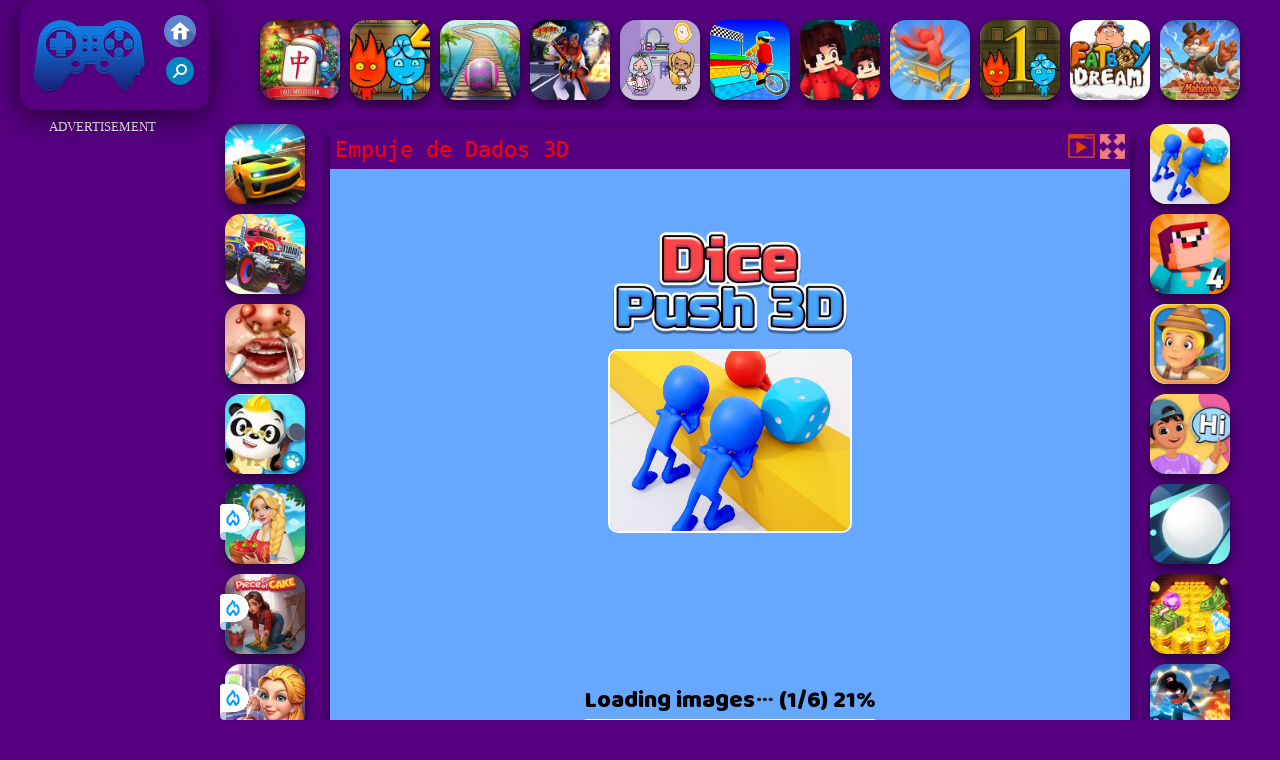

--- FILE ---
content_type: text/html; charset=UTF-8
request_url: https://www.juegosfriv2017.net/vanhiest/empuje-de-dados-3d
body_size: 10436
content:
<!DOCTYPE html><html lang="es">
<head>
<meta http-equiv="Content-Type" content="text/html; charset=utf-8" />
<meta name="viewport" content="width=device-width" />
<meta http-equiv="x-dns-prefetch-control" content="on" />
<title>EMPUJE DE DADOS 3D - Juegos Friv 2017</title><meta name="description" content="Juega a Empuje de Dados 3D gratis en JuegosFriv2017.net. Juegos Friv 2017 incluye juego similar: Empuje de Dados 3D, !" /><meta name="keywords" content="Empuje de Dados 3D, Friv Empuje de Dados 3D, Gratis Empuje de Dados 3D, Friv 2017, Juegos Friv 2017" /><meta property="og:title" content="Empuje de Dados 3D - Juegos Friv 2017" />
	<meta property="og:url" content="https://www.juegosfriv2017.net/vanhiest/empuje-de-dados-3d" />
	<meta property="og:type" content="webiste" />
	<meta property="og:image" content="https://www.juegosfriv2017.net/games/images/empuje-de-dados-3d.webp" />
	<meta property="article:tag" content="Juegos de Estrategia" />
	<meta property="og:site_name" content="Juegos Friv 2017, Juegos Gratis, Friv 2017, Juegos Friv" />
	<meta property="og:description" content="Juega a Empuje de Dados 3D gratis en JuegosFriv2017.net. Juegos Friv 2017 incluye juego similar: Empuje de Dados 3D, !" /><meta name="google-site-verification" content="H-MLUPCu6HVpBkihzXLaKZeG18vwHd26lSYKq6OxToM" />
<script type="text/javascript">
SITE_URL = 'https://www.juegosfriv2017.net';
TEMPLATE_URL = '/templates/silk';
AD_COUNTDOWN = '15';
SEO_ON = '3';
USER_IS_ADMIN = '0';
COMMENT_POINTS = 10;
POST_POINTS = 10;
TOPIC_POINTS = 20;NEW_PMS = 0; NEW_FRS = 0; N_NEW_TOPIC = 0;ID = '6715';DELETE_FRIEND_CONFIRM = 'Are you sure you want to delete this friend?';UNFRIENDED = 'Friend removed';REQUEST_SENT = 'Request sent';CHALLENGE_A_FRIEND = 'Challenge a friend';CHALLENGE_SUBMITTED = 'Challenge sent';CHALLENGE_ANOTHER = 'Challenge another friend';GAME_FAVOURITE = 'Favourite';GAME_UNFAVOURITE = 'Unfavourite';FILL_IN_FORM = 'Please make sure you\'ve filled in the required fields';N_COMMENT_FAST = 'Please wait at least 60 seconds between comments';N_POINTS_EARNED1 = 'You earned';N_POINTS_EARNED2 = 'points';N_POINTS_EARNED_COMMENT = 'for posting a comment';N_ONE_NEW_PM = 'You have a new private message';N_MULTIPLE_NEW_PMS1 = 'You have';N_MULTIPLE_NEW_PMS2 = 'unread private messages';N_ONE_NEW_FR = 'You have a new friend request';N_MULTIPLE_NEW_FRS1 = 'You have';N_MULTIPLE_NEW_FRS2 = 'new friend requests';N_VIEW = 'View';window.setTimeout('GameAddPlay(6715)', 10000);
window.setTimeout('UserAddPlay()', 120000);
</script>
<script type="text/javascript" src="https://www.juegosfriv2017.net/includes/jquery-1.8.2.js"></script>
<script type="text/javascript" src="https://www.juegosfriv2017.net/includes/avarcade.js"></script>
<link rel="alternate" type="application/rss+xml" title="https://www.juegosfriv2017.net" href="https://www.juegosfriv2017.net/rss.php" />
<link rel="shortcut icon" href="https://www.juegosfriv2017.net/favicon.ico" type="image/x-icon" />
<link rel="icon" href="https://www.juegosfriv2017.net/favicon.ico" type="image/x-icon" />
<link rel="stylesheet" type="text/css" href="https://www.juegosfriv2017.net/templates/silk/style_viewgames.css" /><link rel="stylesheet" type="text/css" href="https://www.juegosfriv2017.net/templates/silk/phucviet_view.css" /><link rel="stylesheet" type="text/css" href="https://www.juegosfriv2017.net/templates/silk/cookieconsent.min.css" />
<link href="https://fonts.googleapis.com/css?family=Roboto|EB+Garamond|PT+Serif&display=swap" rel="stylesheet">
<!--java add from this-->
</head>
<body><div id="play"><div style="min-height: 90px;overflow:hidden;display: inline-block;">
<div class="header-game-logo"><div class="header-logo"><a href="https://www.juegosfriv2017.net/" title="Juegos Friv 2017"><img src="https://www.juegosfriv2017.net/templates/silk/images/logo.png">Juegos Friv 2017</a></div>
<div class="header-logo-search"><div class="home-mobile"><a href="https://www.juegosfriv2017.net/" title="Friv 2017"><img src="https://www.juegosfriv2017.net/templates/silk/images/home-mobile.png"></a></div><div class="search-mobile"><button type="button" style="background: none;border: none;" id="myBtn1" class="butt1"><img src="https://www.juegosfriv2017.net/templates/silk/images/search-mobile.png"></button></div></div></div><div class="header-4" style="margin-bottom: 0px;margin-top: 10px;height: 100px;"><div class="home_game_image_featured"><a href="https://www.juegosfriv2017.net/vanhipuz/mahjong-at-home-xmas-edition" title="Mahjong At Home - Xmas Edition"><img class="home_game_image_featured_thum_image" src="https://www.juegosfriv2017.net/games/images/mahjong-at-home-xmas-edition.webp" /><div class="title_game">Mahjong At Home - Xmas Edition</div></a></div><div class="home_game_image_featured"><a href="https://www.juegosfriv2017.net/vanhipuz/fireboy-and-watergirl-2-light-temple" title="Fireboy and Watergirl 2 Light Temple"><img class="home_game_image_featured_thum_image" src="https://www.juegosfriv2017.net/games/images/fireboy-and-watergirl-2-light-temple-200.webp" /><div class="title_game">Fireboy and Watergirl 2 Light Temple</div></a></div><div class="home_game_image_featured"><a href="https://www.juegosfriv2017.net/vanhidep/rodillo-1" title="Rodillo 1"><img class="home_game_image_featured_thum_image" src="https://www.juegosfriv2017.net/games/images/rodillo-1.webp" /><div class="title_game">Rodillo 1</div></a></div><div class="home_game_image_featured"><a href="https://www.juegosfriv2017.net/vanhiacc/vegas-clash-3d" title="Vegas Clash 3D"><img class="home_game_image_featured_thum_image" src="https://www.juegosfriv2017.net/games/images21/vegas-clash-3d.webp" /><div class="title_game">Vegas Clash 3D</div></a></div><div class="home_game_image_featured"><a href="https://www.juegosfriv2017.net/vanhichi/tb-world-free" title="TB World Free"><img class="home_game_image_featured_thum_image" src="https://www.juegosfriv2017.net/games/images2025/tb-world-free.webp" /><div class="title_game">TB World Free</div></a></div><div class="home_game_image_featured"><a href="https://www.juegosfriv2017.net/vanhicar/obby-on-a-bike" title="Obby On a Bike"><img class="home_game_image_featured_thum_image" src="https://www.juegosfriv2017.net/games/images2025/obby-on-a-bike.webp" /><div class="title_game">Obby On a Bike</div></a></div><div class="home_game_image_featured"><a href="https://www.juegosfriv2017.net/vanhiest/bloxd-io-2" title="Bloxd.io 2"><img class="home_game_image_featured_thum_image" src="https://www.juegosfriv2017.net/games/images2024/bloxd-io-2.webp" /><div class="title_game">Bloxd.io 2</div></a></div><div class="home_game_image_featured"><a href="https://www.juegosfriv2017.net/vanhicar/montana-rusa-de-emocion" title="Montaña Rusa de Emoción"><img class="home_game_image_featured_thum_image" src="https://www.juegosfriv2017.net/games/images/montana-rusa-de-emocion.webp" /><div class="title_game">Montaña Rusa de Emoción</div></a></div><div class="home_game_image_featured"><a href="https://www.juegosfriv2017.net/vanhihab/fireboy-and-watergirl--forest-temple-4" title="Fireboy and Watergirl  Forest Temple"><img class="home_game_image_featured_thum_image" src="https://www.juegosfriv2017.net/games/images21/fireboy-and-watergirl--forest-temple.webp" /><div class="title_game">Fireboy and Watergirl  Forest Temple</div></a></div><div class="home_game_image_featured"><a href="https://www.juegosfriv2017.net/vanhihab/fatboy-dream" title="Fatboy Dream"><img class="home_game_image_featured_thum_image" src="https://www.juegosfriv2017.net/games/images/fatboy-dream.webp" /><div class="title_game">Fatboy Dream</div></a></div><div class="home_game_image_featured"><a href="https://www.juegosfriv2017.net/vanhipuz/islas-magicas-de-mahjong" title="Islas Mágicas de Mahjong"><img class="home_game_image_featured_thum_image" src="https://www.juegosfriv2017.net/games/images/islas-magicas-de-mahjong.webp" /><div class="title_game">Islas Mágicas de Mahjong</div></a></div><div class="home_game_image_featured"><a href="https://www.juegosfriv2017.net/vanhihab/repartidor-de-stickman-totalmente-confiable" title="Repartidor de Stickman Totalmente Confiable"><img class="home_game_image_featured_thum_image" src="https://www.juegosfriv2017.net/games/images/repartidor-de-stickman-totalmente-confiable.webp" /><div class="title_game">Repartidor de Stickman Totalmente Confiable</div></a></div><div class="home_game_image_featured"><a href="https://www.juegosfriv2017.net/vanhiest/guerreros-de-palo--nueva-batalla" title="Guerreros de Palo: Nueva Batalla"><img class="home_game_image_featured_thum_image" src="https://www.juegosfriv2017.net/games/images2024/guerreros-de-palo--nueva-batalla.webp" /><div class="title_game">Guerreros de Palo: Nueva Batalla</div></a></div><div class="home_game_image_featured"><a href="https://www.juegosfriv2017.net/vanhihab/slither-dragonio" title="Slither Dragon.io"><img class="home_game_image_featured_thum_image" src="https://www.juegosfriv2017.net/games/images/slither-dragon.io.webp" /><div class="title_game">Slither Dragon.io</div></a></div><div class="home_game_image_featured"><a href="https://www.juegosfriv2017.net/vanhichi/fiebre-de-comida-del-chef-cocinero" title="Fiebre de Comida del Chef Cocinero"><img class="home_game_image_featured_thum_image" src="https://www.juegosfriv2017.net/games/images/fiebre-de-comida-del-chef-cocinero.webp" /><div class="title_game">Fiebre de Comida del Chef Cocinero</div></a></div><div class="home_game_image_featured"><a href="https://www.juegosfriv2017.net/vanhiest/fierce-battle-breakout" title="Fierce Battle Breakout"><img class="home_game_image_featured_thum_image" src="https://www.juegosfriv2017.net/games/images2025/fierce-battle-breakout.webp" /><div class="title_game">Fierce Battle Breakout</div></a></div><div class="home_game_image_featured"><a href="https://www.juegosfriv2017.net/vanhicar/coche-acrobatico-extremo-2" title="Coche Acrobático Extremo 2"><img class="home_game_image_featured_thum_image" src="https://www.juegosfriv2017.net/games/images/coche-acrobatico-extremo-2.webp" /><div class="title_game">Coche Acrobático Extremo 2</div></a></div><div class="home_game_image_featured"><a href="https://www.juegosfriv2017.net/vanhipuz/wonders-of-egypt-match" title="Wonders of Egypt Match"><img class="home_game_image_featured_thum_image" src="https://www.juegosfriv2017.net/games/images2025/wonders-of-egypt-match.webp" /><div class="title_game">Wonders of Egypt Match</div></a></div></div></div>
<div id="content-game">
<div id="right-ads"><p style="text-align: center; color: #fff; padding: 5px 0px 5px 0px; font-size: 13px;">ADVERTISEMENT</p>
<script async src="https://pagead2.googlesyndication.com/pagead/js/adsbygoogle.js"></script>
<!-- 160 -->
<ins class="adsbygoogle"
     style="display:block"
     data-ad-client="ca-pub-7709980975548599"
     data-ad-slot="4347385100"
     data-ad-format="auto"
     data-full-width-responsive="true"></ins>
<script>
     (adsbygoogle = window.adsbygoogle || []).push({});
</script></div>		   
<div id="panel-left"><div class="keyboard"><div class="home_game_image_featured"><a href="https://www.juegosfriv2017.net/vanhicar/coche-acrobatico-extremo-2" title="Coche Acrobático Extremo 2"><img class="home_game_image_featured_thum_image" src="https://www.juegosfriv2017.net/games/images/coche-acrobatico-extremo-2.webp" /><div class="title_game">Coche Acrobático Extremo 2</div></a></div><div class="home_game_image_featured"><a href="https://www.juegosfriv2017.net/vanhicar/carreras-locas-de-monster-trucks-2" title="Carreras Locas de Monster Trucks 2"><img class="home_game_image_featured_thum_image" src="https://www.juegosfriv2017.net/games/images/carreras-locas-de-monster-trucks-2.webp" /><div class="title_game">Carreras Locas de Monster Trucks 2</div></a></div><div class="home_game_image_featured"><a href="https://www.juegosfriv2017.net/vanhipuz/hospital-de-narices" title="Hospital de Narices"><img class="home_game_image_featured_thum_image" src="https://www.juegosfriv2017.net/games/images/hospital-de-narices.webp" /><div class="title_game">Hospital de Narices</div></a></div><div class="home_game_image_featured"><a href="https://www.juegosfriv2017.net/vanhihab/dr-panda-airport" title="Dr Panda Airport"><img class="home_game_image_featured_thum_image" src="https://www.juegosfriv2017.net/games/images/dr-panda-airport.webp" /><div class="title_game">Dr Panda Airport</div></a></div><div class="home_game_image_featured"><a href="https://www.juegosfriv2017.net/vanhipuz/northern-lights-the-secret-of-the-forest" title="Northern Lights - the secret of the forest"><img class="home_game_image_featured_thum_image" src="https://www.juegosfriv2017.net/games/images2025/northern-lights-the-secret-of-the-forest.webp" alt="Northern Lights - the secret of the forest"><div class="title_game">Northern Lights - the secret of the forest</div><div class="icon-news"></div></a></div><div class="home_game_image_featured"><a href="https://www.juegosfriv2017.net/vanhipuz/piece-of-cake--merge-bake" title="Piece of Cake: Merge & Bake"><img class="home_game_image_featured_thum_image" src="https://www.juegosfriv2017.net/games/images2025/piece-of-cake--merge-bake.webp" alt="Piece of Cake: Merge & Bake"><div class="title_game">Piece of Cake: Merge & Bake</div><div class="icon-news"></div></a></div><div class="home_game_image_featured"><a href="https://www.juegosfriv2017.net/vanhichi/cooking-empire" title="Cooking Empire"><img class="home_game_image_featured_thum_image" src="https://www.juegosfriv2017.net/games/images2025/cooking-empire.webp" alt="Cooking Empire"><div class="title_game">Cooking Empire</div><div class="icon-news"></div></a></div></div></div>		
<div id="panel-center" style="width: max-content;"><div id="top-panel-center"><div class="titulogame"><span><h1>Empuje de Dados 3D</h1></span></div>    <div class="first" style="float: right;margin-top: 5px;margin-right: 5px;"><a id="toggle_fullscreen" style="background: none;border: none;"><img src="https://www.juegosfriv2017.net/templates/silk/images/full-screen.png"></a></div><div class="first" style="float: right;margin-top: 5px;margin-right: 5px;"><button type="button" style="background: none;border: none;" class="butt1"><img src="https://www.juegosfriv2017.net/templates/silk/images/video-friv.png"></button></div></div>
<div id="conteiner-panel-center"><div id="ava-game_container"><iframe src="https://html5.gamemonetize.co/dcvdi4js9a1tunk1s35k2xmingzsgw4x/" width="800" height="600" allowtransparency="true" frameborder="0" marginwidth="0" marginheight="0" scrolling="no" id="fullscreen"></iframe></div></div></div>		
<div class="home_game_image_featured"><a href="https://www.juegosfriv2017.net/vanhiest/empuje-de-dados-3d" title="Empuje de Dados 3D"><img class="home_game_image_featured_thum_image" src="https://www.juegosfriv2017.net/games/images/empuje-de-dados-3d.webp" /><div class="title_game">Empuje de Dados 3D</div></a></div><div class="home_game_image_featured"><a href="https://www.juegosfriv2017.net/vanhiest/noob-vs-pro-4-lucky-block" title="Noob Vs Pro 4 Lucky Block"><img class="home_game_image_featured_thum_image" src="https://www.juegosfriv2017.net/games/images21/noob-vs-pro-4-lucky-block.webp" alt="Noob Vs Pro 4 Lucky Block"><div class="title_game">Noob Vs Pro 4 Lucky Block</div></a></div><div class="home_game_image_featured"><a href="https://www.juegosfriv2017.net/vanhicar/ultimate-runner-engine" title="Ultimate Runner Engine"><img class="home_game_image_featured_thum_image" src="https://www.juegosfriv2017.net/games/images/ultimate-runner-engine.webp" alt="Ultimate Runner Engine"><div class="title_game">Ultimate Runner Engine</div></a></div><div class="home_game_image_featured"><a href="https://www.juegosfriv2017.net/vanhipuz/school-puzzle-book" title="School Puzzle Book"><img class="home_game_image_featured_thum_image" src="https://www.juegosfriv2017.net/games/images/school-puzzle-book.webp" alt="School Puzzle Book"><div class="title_game">School Puzzle Book</div></a></div><div class="home_game_image_featured"><a href="https://www.juegosfriv2017.net/vanhihab/falling-ball-3d" title="Falling Ball 3D"><img class="home_game_image_featured_thum_image" src="https://www.juegosfriv2017.net/games/images21/falling-ball-3d.webp" alt="Falling Ball 3D"><div class="title_game">Falling Ball 3D</div></a></div><div class="home_game_image_featured"><a href="https://www.juegosfriv2017.net/vanhihab/coin-dozer" title="Coin Dozer"><img class="home_game_image_featured_thum_image" src="https://www.juegosfriv2017.net/games/images21/coin-dozer.webp" alt="Coin Dozer"><div class="title_game">Coin Dozer</div></a></div><div class="home_game_image_featured"><a href="https://www.juegosfriv2017.net/vanhiacc/stickman-hero-fight" title="Stickman Hero Fight"><img class="home_game_image_featured_thum_image" src="https://www.juegosfriv2017.net/games/images21/stickman-hero-fight.webp" alt="Stickman Hero Fight"><div class="title_game">Stickman Hero Fight</div></a></div><div class="home_game_image_featured"><a href="https://www.juegosfriv2017.net/vanhipuz/solitaire-mahjong-juicy" title="Solitaire Mahjong Juicy"><img class="home_game_image_featured_thum_image" src="https://www.juegosfriv2017.net/games/images21/solitaire-mahjong-juicy.webp" alt="Solitaire Mahjong Juicy"><div class="title_game">Solitaire Mahjong Juicy</div></a></div><div class="home_game_image_featured"><a href="https://www.juegosfriv2017.net/vanhihab/spider-swing-manhattan" title="Spider Swing Manhattan"><img class="home_game_image_featured_thum_image" src="https://www.juegosfriv2017.net/games/images21/spider-swing-manhattan.webp" alt="Spider Swing Manhattan"><div class="title_game">Spider Swing Manhattan</div></a></div><div class="home_game_image_featured"><a href="https://www.juegosfriv2017.net/vanhicar/moto-x3m-pool-party-2021" title="Moto X3M Pool Party 2021"><img class="home_game_image_featured_thum_image" src="https://www.juegosfriv2017.net/games/images/moto-x3m-pool-party-2021.webp" alt="Moto X3M Pool Party 2021"><div class="title_game">Moto X3M Pool Party 2021</div></a></div><div class="home_game_image_featured"><a href="https://www.juegosfriv2017.net/vanhipuz/black-cat-stacking-pop" title="Black Cat Stacking POP"><img class="home_game_image_featured_thum_image" src="https://www.juegosfriv2017.net/games/images2025/black-cat-stacking-pop.webp" alt="Black Cat Stacking POP"><div class="title_game">Black Cat Stacking POP</div></a></div><div class="home_game_image_featured"><a href="https://www.juegosfriv2017.net/vanhidep/color-rhythm" title="Color Rhythm"><img class="home_game_image_featured_thum_image" src="https://www.juegosfriv2017.net/games/images2025/color-rhythm.webp" alt="Color Rhythm"><div class="title_game">Color Rhythm</div></a></div><div class="home_game_image_featured"><a href="https://www.juegosfriv2017.net/vanhiacc/zombie-derby-2-3" title="Zombie Derby 2"><img class="home_game_image_featured_thum_image" src="https://www.juegosfriv2017.net/games/images2025/zombie-derby-2.webp" alt="Zombie Derby 2"><div class="title_game">Zombie Derby 2</div></a></div><div class="home_game_image_featured"><a href="https://www.juegosfriv2017.net/vanhiest/frost-land-snow-survival" title="Frost Land - Snow Survival"><img class="home_game_image_featured_thum_image" src="https://www.juegosfriv2017.net/games/images2025/frost-land-snow-survival.webp" alt="Frost Land - Snow Survival"><div class="title_game">Frost Land - Snow Survival</div></a></div><div class="home_game_image_featured"><a href="https://www.juegosfriv2017.net/vanhichi/celebrity-e-girl-vibes" title="Celebrity E-Girl Vibes"><img class="home_game_image_featured_thum_image" src="https://www.juegosfriv2017.net/games/images2025/celebrity-e-girl-vibes.webp" alt="Celebrity E-Girl Vibes"><div class="title_game">Celebrity E-Girl Vibes</div></a></div><div class="home_game_image_featured"><a href="https://www.juegosfriv2017.net/vanhipuz/dragon-warrior-tower-defense" title="Dragon Warrior Tower Defense"><img class="home_game_image_featured_thum_image" src="https://www.juegosfriv2017.net/games/images2025/dragon-warrior-tower-defense.webp" alt="Dragon Warrior Tower Defense"><div class="title_game">Dragon Warrior Tower Defense</div></a></div><div class="home_game_image_featured" id="header-game1-left" style="margin-top:20px;"><p style="text-align: center; color: #fff; padding: 5px 0px 5px 0px; font-size: 13px;">ADVERTISEMENT</p>
<script async src="https://pagead2.googlesyndication.com/pagead/js/adsbygoogle.js"></script>
<!-- 300x250 -->
<ins class="adsbygoogle"
     style="display:block"
     data-ad-client="ca-pub-7709980975548599"
     data-ad-slot="6527675940"
     data-ad-format="auto"
     data-full-width-responsive="true"></ins>
<script>
     (adsbygoogle = window.adsbygoogle || []).push({});
</script></div><div class="home_game_image_featured"><a href="https://www.juegosfriv2017.net/vanhicar/racing-limits" title="Racing Limits"><img class="home_game_image_featured_thum_image" src="https://www.juegosfriv2017.net/games/images2025/racing-limits.webp" alt="Racing Limits"><div class="title_game">Racing Limits</div></a></div><div class="home_game_image_featured"><a href="https://www.juegosfriv2017.net/vanhipuz/dream-pet-link-2" title="Dream Pet Link 2"><img class="home_game_image_featured_thum_image" src="https://www.juegosfriv2017.net/games/images2024/dream-pet-link-2.webp" alt="Dream Pet Link 2"><div class="title_game">Dream Pet Link 2</div></a></div><div class="home_game_image_featured"><a href="https://www.juegosfriv2017.net/vanhipuz/juicy-match-2" title="Juicy Match 2"><img class="home_game_image_featured_thum_image" src="https://www.juegosfriv2017.net/games/images2025/juicy-match-2.webp" alt="Juicy Match 2"><div class="title_game">Juicy Match 2</div></a></div><div class="home_game_image_featured"><a href="https://www.juegosfriv2017.net/vanhihab/asesinar-al-rey" title="Asesinar al rey"><img class="home_game_image_featured_thum_image" src="https://www.juegosfriv2017.net/games/images21/asesinar-al-rey.webp" alt="Asesinar al rey"><div class="title_game">Asesinar al rey</div></a></div><div class="home_game_image_featured"><a href="https://www.juegosfriv2017.net/vanhihab/monkey-mart" title="Monkey Mart"><img class="home_game_image_featured_thum_image" src="https://www.juegosfriv2017.net/games/images21/monkey-mart.webp" alt="Monkey Mart"><div class="title_game">Monkey Mart</div></a></div><div class="home_game_image_featured"><a href="https://www.juegosfriv2017.net/vanhiacc/rebels-clash" title="Rebels Clash"><img class="home_game_image_featured_thum_image" src="https://www.juegosfriv2017.net/games/images2025/rebels-clash.webp" alt="Rebels Clash"><div class="title_game">Rebels Clash</div></a></div><div class="home_game_image_featured"><a href="https://www.juegosfriv2017.net/vanhipuz/vega-mix-2--mystery-of-island" title="Vega Mix 2: Mystery of Island"><img class="home_game_image_featured_thum_image" src="https://www.juegosfriv2017.net/games/images/vega-mix-2-mystery-of-island.webp" alt="Vega Mix 2: Mystery of Island"><div class="title_game">Vega Mix 2: Mystery of Island</div></a></div><div class="home_game_image_featured"><a href="https://www.juegosfriv2017.net/vanhiacc/bank-robbery-3" title="Bank Robbery 3"><img class="home_game_image_featured_thum_image" src="https://www.juegosfriv2017.net/games/images2024/bank-robbery-3.webp" alt="Bank Robbery 3"><div class="title_game">Bank Robbery 3</div></a></div><div class="home_game_image_featured"><a href="https://www.juegosfriv2017.net/vanhidep/golf-orbit" title="Golf Orbit"><img class="home_game_image_featured_thum_image" src="https://www.juegosfriv2017.net/games/images2025/golf-orbit.webp" alt="Golf Orbit"><div class="title_game">Golf Orbit</div></a></div><div class="home_game_image_featured"><a href="https://www.juegosfriv2017.net/vanhicar/parkour-block-7" title="Parkour Block 7"><img class="home_game_image_featured_thum_image" src="https://www.juegosfriv2017.net/games/images2025/parkour-block-7.webp" alt="Parkour Block 7"><div class="title_game">Parkour Block 7</div></a></div><div class="home_game_image_featured"><a href="https://www.juegosfriv2017.net/vanhipuz/sugar-heroes" title="Sugar Heroes"><img class="home_game_image_featured_thum_image" src="https://www.juegosfriv2017.net/games/images/sugar-heroes.webp" alt="Sugar Heroes"><div class="title_game">Sugar Heroes</div></a></div><div class="home_game_image_featured"><a href="https://www.juegosfriv2017.net/vanhihab/worms-zone-a-slithery-snake" title="Worms Zone a Slithery Snake"><img class="home_game_image_featured_thum_image" src="https://www.juegosfriv2017.net/games/images/worms-zone-a-slithery-snake.webp" alt="Worms Zone a Slithery Snake"><div class="title_game">Worms Zone a Slithery Snake</div></a></div><div class="home_game_image_featured"><a href="https://www.juegosfriv2017.net/vanhichi/toca-boca-home-clean-up-design" title="Toca Boca Home Clean Up Design"><img class="home_game_image_featured_thum_image" src="https://www.juegosfriv2017.net/games/images2025/toca-boca-home-clean-up-design.webp" alt="Toca Boca Home Clean Up Design"><div class="title_game">Toca Boca Home Clean Up Design</div></a></div><div class="home_game_image_featured"><a href="https://www.juegosfriv2017.net/vanhicar/slope-rider" title="Slope Rider"><img class="home_game_image_featured_thum_image" src="https://www.juegosfriv2017.net/games/images2025/slope-rider.webp" alt="Slope Rider"><div class="title_game">Slope Rider</div></a></div><div class="home_game_image_featured"><a href="https://www.juegosfriv2017.net/vanhiacc/fnaf-web" title="FNAF Web"><img class="home_game_image_featured_thum_image" src="https://www.juegosfriv2017.net/games/images/fnaf-web.webp" alt="FNAF Web"><div class="title_game">FNAF Web</div></a></div><div class="home_game_image_featured"><a href="https://www.juegosfriv2017.net/vanhihab/om-num-run-3d" title="Om Num Run 3D"><img class="home_game_image_featured_thum_image" src="https://www.juegosfriv2017.net/games/images21/om-num-run-3d.webp" alt="Om Num Run 3D"><div class="title_game">Om Num Run 3D</div></a></div><div class="home_game_image_featured"><a href="https://www.juegosfriv2017.net/vanhichi/toca-life-world" title="Toca Life World"><img class="home_game_image_featured_thum_image" src="https://www.juegosfriv2017.net/games/images2025/toca-life-world.webp" alt="Toca Life World"><div class="title_game">Toca Life World</div></a></div><div class="home_game_image_featured"><a href="https://www.juegosfriv2017.net/vanhiest/google-pac-man" title="Google Pac-man"><img class="home_game_image_featured_thum_image" src="https://www.juegosfriv2017.net/games/images2024/google-pac-man.webp" alt="Google Pac-man"><div class="title_game">Google Pac-man</div></a></div><div class="home_game_image_featured"><a href="https://www.juegosfriv2017.net/vanhiacc/schoolboy-escape-runaway" title="Schoolboy Escape Runaway"><img class="home_game_image_featured_thum_image" src="https://www.juegosfriv2017.net/games/images2025/schoolboy-escape-runaway.webp" alt="Schoolboy Escape Runaway"><div class="title_game">Schoolboy Escape Runaway</div></a></div><div class="home_game_image_featured"><a href="https://www.juegosfriv2017.net/vanhipuz/bubble-shooter-arcade-2" title="Bubble Shooter Arcade 2"><img class="home_game_image_featured_thum_image" src="https://www.juegosfriv2017.net/games/images21/bubble-shooter-arcade-2.webp" alt="Bubble Shooter Arcade 2"><div class="title_game">Bubble Shooter Arcade 2</div></a></div><div class="home_game_image_featured"><a href="https://www.juegosfriv2017.net/vanhiacc/metal-guns-fury-beat-em-up-2" title="Metal Guns Fury Beat Em Up"><img class="home_game_image_featured_thum_image" src="https://www.juegosfriv2017.net/games/images21/metal-guns-fury-beat-em-up.webp" alt="Metal Guns Fury Beat Em Up"><div class="title_game">Metal Guns Fury Beat Em Up</div></a></div><div class="home_game_image_featured"><a href="https://www.juegosfriv2017.net/vanhicar/obby-on-a-bike" title="Obby On a Bike"><img class="home_game_image_featured_thum_image" src="https://www.juegosfriv2017.net/games/images2025/obby-on-a-bike.webp" alt="Obby On a Bike"><div class="title_game">Obby On a Bike</div></a></div><div class="home_game_image_featured"><a href="https://www.juegosfriv2017.net/vanhiacc/2v2-io" title="2V2 IO"><img class="home_game_image_featured_thum_image" src="https://www.juegosfriv2017.net/games/images2025/2v2-io.webp" alt="2V2 IO"><div class="title_game">2V2 IO</div></a></div><div class="home_game_image_featured"><a href="https://www.juegosfriv2017.net/vanhiacc/half-life-online" title="Half Life Online"><img class="home_game_image_featured_thum_image" src="https://www.juegosfriv2017.net/games/images2025/half-life-online.webp" alt="Half Life Online"><div class="title_game">Half Life Online</div></a></div><div class="home_game_image_featured"><a href="https://www.juegosfriv2017.net/vanhicar/mountain-climb-4x4" title="Mountain Climb 4x4"><img class="home_game_image_featured_thum_image" src="https://www.juegosfriv2017.net/games/images/mountain-climb-4x4.webp" alt="Mountain Climb 4x4"><div class="title_game">Mountain Climb 4x4</div></a></div><div class="home_game_image_featured"><a href="https://www.juegosfriv2017.net/vanhihab/atari-breakout" title="Atari Breakout"><img class="home_game_image_featured_thum_image" src="https://www.juegosfriv2017.net/games/images/atari-breakout.webp" alt="Atari Breakout"><div class="title_game">Atari Breakout</div></a></div><div id="parent"><div class="game img"><a  href="https://www.juegosfriv2017.net/vanhiest/plants-vs-zombies--merge-defense"><div><img src="https://www.juegosfriv2017.net/games/images/plants-vs-zombies-merge-defense.webp" alt="Plants Vs Zombies: Merge Defense" class="gesh x_sf1"></div><div class="title_game">Plants Vs Zombies: Merge Defense</div></a></div><div class="game img"><a  href="https://www.juegosfriv2017.net/vanhihab/going-balls"><div><img src="https://www.juegosfriv2017.net/games/images21/going-balls.webp" alt="Going Balls" class="gesh x_sf1"></div><div class="title_game">Going Balls</div></a></div><div class="game fimg"><a href="https://www.juegosfriv2017.net/vanhichi/sprunki-challenge"><div><img src="https://www.juegosfriv2017.net/games/images2024/sprunki-challenge.webp" alt="Sprunki Challenge" class="gesh x_sf1"></div><div class="title_game" style="border-radius: 8%;">Sprunki Challenge</div></a></div><div class="game img"><a  href="https://www.juegosfriv2017.net/vanhicar/subway-surfers-seul"><div><img src="https://www.juegosfriv2017.net/games/images/subway-surfers-seul.webp" alt="Subway Surfers Seul" class="gesh x_sf1"></div><div class="title_game">Subway Surfers Seul</div></a></div><div class="game img"><a  href="https://www.juegosfriv2017.net/vanhidep/dunk-dash"><div><img src="https://www.juegosfriv2017.net/games/images2025/dunk-dash.webp" alt="Dunk Dash" class="gesh x_sf1"></div><div class="title_game">Dunk Dash</div></a></div><div class="game img"><a  href="https://www.juegosfriv2017.net/vanhicar/earn-to-die-online"><div><img src="https://www.juegosfriv2017.net/games/images/earn-to-die-online.webp" alt="Earn To Die Online" class="gesh x_sf1"></div><div class="title_game">Earn To Die Online</div></a></div><div class="game img"><a  href="https://www.juegosfriv2017.net/vanhicar/monster-truck-mountain-climb"><div><img src="https://www.juegosfriv2017.net/games/images/monster-truck-mountain-climb.webp" alt="Monster Truck Mountain Climb" class="gesh x_sf1"></div><div class="title_game">Monster Truck Mountain Climb</div></a></div><div class="game img"><a  href="https://www.juegosfriv2017.net/vanhihab/fruit-ninja-vr"><div><img src="https://www.juegosfriv2017.net/games/images/fruit-ninja-vr.webp" alt="Fruit Ninja VR" class="gesh x_sf1"></div><div class="title_game">Fruit Ninja VR</div></a></div><div class="game img"><a  href="https://www.juegosfriv2017.net/vanhiacc/vengeio"><div><img src="https://www.juegosfriv2017.net/games/images/venge.io.webp" alt="Venge.io" class="gesh x_sf1"></div><div class="title_game">Venge.io</div></a></div><div class="game fimg"><a href="https://www.juegosfriv2017.net/vanhiest/bloxd-io-2"><div><img src="https://www.juegosfriv2017.net/games/images2024/bloxd-io-2.webp" alt="Bloxd.io 2" class="gesh x_sf1"></div><div class="title_game" style="border-radius: 8%;">Bloxd.io 2</div></a></div><div class="game fimg"><a href="https://www.juegosfriv2017.net/vanhichi/geometry-arrow"><div><img src="https://www.juegosfriv2017.net/games/images2025/geometry-arrow.webp" alt="Geometry Arrow" class="gesh x_sf1"></div><div class="title_game" style="border-radius: 8%;">Geometry Arrow</div></a></div><div class="game fimg"><a href="https://www.juegosfriv2017.net/vanhicar/motor-tour"><div><img src="https://www.juegosfriv2017.net/games/images2024/motor-tour.webp" alt="Motor Tour" class="gesh x_sf1"></div><div class="title_game" style="border-radius: 8%;">Motor Tour</div></a></div><div class="game fimg"><a href="https://www.juegosfriv2017.net/vanhipuz/bubble-shooter-neon"><div><img src="https://www.juegosfriv2017.net/games/images2025/bubble-shooter-neon.webp" alt="Bubble Shooter Neon" class="gesh x_sf1"></div><div class="title_game" style="border-radius: 8%;">Bubble Shooter Neon</div></a></div><div class="game img"><a  href="https://www.juegosfriv2017.net/vanhihab/beach-club"><div><img src="https://www.juegosfriv2017.net/games/images2025/beach-club.webp" alt="Beach Club" class="gesh x_sf1"></div><div class="title_game">Beach Club</div></a></div><div class="game fimg"><a href="https://www.juegosfriv2017.net/vanhiacc/warfare-1942-online-shooter"><div><img src="https://www.juegosfriv2017.net/games/images2025/warfare-1942-online-shooter.webp" alt="Warfare 1942 - online shooter" class="gesh x_sf1"></div><div class="title_game" style="border-radius: 8%;">Warfare 1942 - online shooter</div></a></div><div class="game fimg"><a href="https://www.juegosfriv2017.net/vanhiest/plants-vs-zombies-2"><div><img src="https://www.juegosfriv2017.net/games/images2025/plants-vs-zombies.webp" alt="Plants vs Zombies" class="gesh x_sf1"></div><div class="title_game" style="border-radius: 8%;">Plants vs Zombies</div></a></div><div class="game fimg"><a href="https://www.juegosfriv2017.net/vanhidep/archery-master"><div><img src="https://www.juegosfriv2017.net/games/images/archery-master.webp" alt="Archery Master" class="gesh x_sf1"></div><div class="title_game" style="border-radius: 8%;">Archery Master</div></a></div><div class="game img"><a  href="https://www.juegosfriv2017.net/vanhicar/shortcut-run-3d-online"><div><img src="https://www.juegosfriv2017.net/games/images/shortcut-run-3d-online.webp" alt="Shortcut Run 3D Online" class="gesh x_sf1"></div><div class="title_game">Shortcut Run 3D Online</div></a></div><div class="game img"><a  href="https://www.juegosfriv2017.net/vanhiacc/shell-shockers-online"><div><img src="https://www.juegosfriv2017.net/games/images/shell-shockers-online-200.webp" alt="Shell Shockers Online" class="gesh x_sf1"></div><div class="title_game">Shell Shockers Online</div></a></div><div class="game img"><a  href="https://www.juegosfriv2017.net/vanhihab/google-minesweeper"><div><img src="https://www.juegosfriv2017.net/games/images2024/google-minesweeper.webp" alt="Google Minesweeper" class="gesh x_sf1"></div><div class="title_game">Google Minesweeper</div></a></div><div class="game fimg"><a href="https://www.juegosfriv2017.net/vanhipuz/break-brick-2024"><div><img src="https://www.juegosfriv2017.net/games/images2024/break-brick-2024.webp" alt="Break Brick 2024" class="gesh x_sf1"></div><div class="title_game" style="border-radius: 8%;">Break Brick 2024</div></a></div><div class="game fimg"><a href="https://www.juegosfriv2017.net/vanhihab/bomb-it-8"><div><img src="https://www.juegosfriv2017.net/games/images/bomb-it-8.webp" alt="Bomb It 8" class="gesh x_sf1"></div><div class="title_game" style="border-radius: 8%;">Bomb It 8</div></a></div><div class="game img"><a  href="https://www.juegosfriv2017.net/vanhiacc/the-road-home--granny-escape"><div><img src="https://www.juegosfriv2017.net/games/images2025/the-road-home--granny-escape.webp" alt="The Road Home: Granny Escape" class="gesh x_sf1"></div><div class="title_game">The Road Home: Granny Escape</div></a></div><div class="game img"><a  href="https://www.juegosfriv2017.net/vanhidep/8-ball-billiards-classic"><div><img src="https://www.juegosfriv2017.net/games/images/8-ball-billiards-classic.webp" alt="8 Ball Billiards Classic" class="gesh x_sf1"></div><div class="title_game">8 Ball Billiards Classic</div></a></div><div class="game fimg"><a href="https://www.juegosfriv2017.net/vanhicar/relic-runway-online"><div><img src="https://www.juegosfriv2017.net/games/images/relic-runway-online.webp" alt="Relic Runway Online" class="gesh x_sf1"></div><div class="title_game" style="border-radius: 8%;">Relic Runway Online</div></a></div><div class="game img"><a  href="https://www.juegosfriv2017.net/vanhipuz/mahjong-dynasty"><div><img src="https://www.juegosfriv2017.net/games/images/mahjong-dynasty.webp" alt="Mahjong Dynasty" class="gesh x_sf1"></div><div class="title_game">Mahjong Dynasty</div></a></div><div class="game img"><a  href="https://www.juegosfriv2017.net/vanhiacc/special-strike"><div><img src="https://www.juegosfriv2017.net/games/images/special-strike.webp" alt="Special Strike" class="gesh x_sf1"></div><div class="title_game">Special Strike</div></a></div><div class="game fimg"><a href="https://www.juegosfriv2017.net/vanhihab/carrera-de-bolas-de-nieve-en-3d"><div><img src="https://www.juegosfriv2017.net/games/images/carrera-de-bolas-de-nieve-en-3d.webp" alt="Carrera de Bolas de Nieve en 3D" class="gesh x_sf1"></div><div class="title_game" style="border-radius: 8%;">Carrera de Bolas de Nieve en 3D</div></a></div><div class="game fimg"><a href="https://www.juegosfriv2017.net/vanhiacc/stick-merge-halloween"><div><img src="https://www.juegosfriv2017.net/games/images/stick-merge-halloween.webp" alt="Stick Merge Halloween" class="gesh x_sf1"></div><div class="title_game" style="border-radius: 8%;">Stick Merge Halloween</div></a></div><div class="game img"><a  href="https://www.juegosfriv2017.net/vanhipuz/block-blasty-saga"><div><img src="https://www.juegosfriv2017.net/games/images2025/block-blasty-saga.webp" alt="Block Blasty Saga" class="gesh x_sf1"></div><div class="title_game">Block Blasty Saga</div></a></div><div class="game fimg"><a href="https://www.juegosfriv2017.net/vanhihab/asesinar-al-rey"><div><img src="https://www.juegosfriv2017.net/games/images21/asesinar-al-rey.webp" alt="Asesinar al rey" class="gesh x_sf1"></div><div class="title_game" style="border-radius: 8%;">Asesinar al rey</div></a></div><div class="game fimg"><a href="https://www.juegosfriv2017.net/vanhiacc/sniper-elite-3d"><div><img src="https://www.juegosfriv2017.net/games/images/sniper-elite-3d.webp" alt="Sniper Elite 3D" class="gesh x_sf1"></div><div class="title_game" style="border-radius: 8%;">Sniper Elite 3D</div></a></div><div class="game fimg"><a href="https://www.juegosfriv2017.net/vanhichi/toca-boca-world"><div><img src="https://www.juegosfriv2017.net/games/images2025/toca-boca-world.webp" alt="Toca Boca World" class="gesh x_sf1"></div><div class="title_game" style="border-radius: 8%;">Toca Boca World</div></a></div><div class="game img"><a  href="https://www.juegosfriv2017.net/vanhiacc/war-master"><div><img src="https://www.juegosfriv2017.net/games/images2025/war-master.webp" alt="War Master" class="gesh x_sf1"></div><div class="title_game">War Master</div></a></div><div class="game fimg"><a href="https://www.juegosfriv2017.net/vanhihab/fireboy-watergirl-6--fairy-tales"><div><img src="https://www.juegosfriv2017.net/games/images21/fireboy-&-watergirl-6-fairy-tales.webp" alt="Fireboy & Watergirl 6: Fairy Tales" class="gesh x_sf1"></div><div class="title_game" style="border-radius: 8%;">Fireboy & Watergirl 6: Fairy Tales</div></a></div><div class="game fimg"><a href="https://www.juegosfriv2017.net/vanhicar/slope-rider"><div><img src="https://www.juegosfriv2017.net/games/images2025/slope-rider.webp" alt="Slope Rider" class="gesh x_sf1"></div><div class="title_game" style="border-radius: 8%;">Slope Rider</div></a></div><div class="game fimg"><a href="https://www.juegosfriv2017.net/vanhiacc/dead-zone-adventure"><div><img src="https://www.juegosfriv2017.net/games/images/dead-zone-adventure.webp" alt="Dead Zone Adventure" class="gesh x_sf1"></div><div class="title_game" style="border-radius: 8%;">Dead Zone Adventure</div></a></div><div class="game img"><a  href="https://www.juegosfriv2017.net/vanhihab/pixel-path"><div><img src="https://www.juegosfriv2017.net/games/images2025/pixel-path.webp" alt="Pixel Path" class="gesh x_sf1"></div><div class="title_game">Pixel Path</div></a></div><div class="game fimg"><a href="https://www.juegosfriv2017.net/vanhicar/slope-snowball"><div><img src="https://www.juegosfriv2017.net/games/images2024/slope-snowball.webp" alt="Slope Snowball" class="gesh x_sf1"></div><div class="title_game" style="border-radius: 8%;">Slope Snowball</div></a></div><div class="game fimg"><a href="https://www.juegosfriv2017.net/vanhiest/google-pac-man"><div><img src="https://www.juegosfriv2017.net/games/images2024/google-pac-man.webp" alt="Google Pac-man" class="gesh x_sf1"></div><div class="title_game" style="border-radius: 8%;">Google Pac-man</div></a></div><div class="game img"><a  href="https://www.juegosfriv2017.net/vanhiest/heladitos-3"><div><img src="https://www.juegosfriv2017.net/games/images/heladitos-3.webp" alt="Heladitos 3" class="gesh x_sf1"></div><div class="title_game">Heladitos 3</div></a></div><div class="game fimg"><a href="https://www.juegosfriv2017.net/vanhiest/guerreros-de-palo--nueva-batalla"><div><img src="https://www.juegosfriv2017.net/games/images2024/guerreros-de-palo--nueva-batalla.webp" alt="Guerreros de Palo: Nueva Batalla" class="gesh x_sf1"></div><div class="title_game" style="border-radius: 8%;">Guerreros de Palo: Nueva Batalla</div></a></div><div class="game img"><a  href="https://www.juegosfriv2017.net/vanhidep/lanzadores-de-penaltis-3"><div><img src="https://www.juegosfriv2017.net/games/images/lanzadores-de-penaltis-3.webp" alt="Lanzadores de Penaltis 3" class="gesh x_sf1"></div><div class="title_game">Lanzadores de Penaltis 3</div></a></div><div class="game fimg"><a href="https://www.juegosfriv2017.net/vanhihab/murder-mafia"><div><img src="https://www.juegosfriv2017.net/games/images/murder-mafia.webp" alt="Murder Mafia" class="gesh x_sf1"></div><div class="title_game" style="border-radius: 8%;">Murder Mafia</div></a></div><div class="game fimg"><a href="https://www.juegosfriv2017.net/vanhiacc/vegas-clash-3d"><div><img src="https://www.juegosfriv2017.net/games/images21/vegas-clash-3d.webp" alt="Vegas Clash 3D" class="gesh x_sf1"></div><div class="title_game" style="border-radius: 8%;">Vegas Clash 3D</div></a></div><div class="game img"><a  href="https://www.juegosfriv2017.net/vanhihab/vex-7"><div><img src="https://www.juegosfriv2017.net/games/images21/vex-7.webp" alt="VEX 7" class="gesh x_sf1"></div><div class="title_game">VEX 7</div></a></div><div class="game fimg"><a href="https://www.juegosfriv2017.net/vanhiacc/hazmob-fps"><div><img src="https://www.juegosfriv2017.net/games/images2025/hazmob-fps.webp" alt="Hazmob FPS" class="gesh x_sf1"></div><div class="title_game" style="border-radius: 8%;">Hazmob FPS</div></a></div><div class="game img"><a  href="https://www.juegosfriv2017.net/vanhipuz/juicy-match-2"><div><img src="https://www.juegosfriv2017.net/games/images2025/juicy-match-2.webp" alt="Juicy Match 2" class="gesh x_sf1"></div><div class="title_game">Juicy Match 2</div></a></div><div class="game fimg"><a href="https://www.juegosfriv2017.net/vanhicar/real-impossible-sky-tracks-car-driving"><div><img src="https://www.juegosfriv2017.net/games/images2025/real-impossible-sky-tracks-car-driving.webp" alt="Real Impossible Sky Tracks Car Driving" class="gesh x_sf1"></div><div class="title_game" style="border-radius: 8%;">Real Impossible Sky Tracks Car Driving</div></a></div><div class="game img"><a  href="https://www.juegosfriv2017.net/vanhiacc/granny-horror-2"><div><img src="https://www.juegosfriv2017.net/games/images2025/granny-horror-2.webp" alt="Granny Horror 2" class="gesh x_sf1"></div><div class="title_game">Granny Horror 2</div></a></div><div class="game img"><a  href="https://www.juegosfriv2017.net/vanhihab/brainrot-clicker"><div><img src="https://www.juegosfriv2017.net/games/images2025/brainrot-clicker.webp" alt="Brainrot Clicker" class="gesh x_sf1"></div><div class="title_game">Brainrot Clicker</div></a></div><div class="game img"><a  href="https://www.juegosfriv2017.net/vanhiest/merge-run-battle"><div><img src="https://www.juegosfriv2017.net/games/images2025/merge-run-battle.webp" alt="Merge Run Battle" class="gesh x_sf1"></div><div class="title_game">Merge Run Battle</div></a></div><div class="game img"><a  href="https://www.juegosfriv2017.net/vanhichi/snapstyle-dress-up"><div><img src="https://www.juegosfriv2017.net/games/images2025/snapstyle-dress-up.webp" alt="SnapStyle Dress Up" class="gesh x_sf1"></div><div class="title_game">SnapStyle Dress Up</div></a></div><div class="game img"><a  href="https://www.juegosfriv2017.net/vanhipuz/purrfect-puzzle"><div><img src="https://www.juegosfriv2017.net/games/images2025/purrfect-puzzle.webp" alt="Purrfect Puzzle" class="gesh x_sf1"></div><div class="title_game">Purrfect Puzzle</div></a></div><div class="game img"><a  href="https://www.juegosfriv2017.net/vanhiacc/schoolboy-escape-runaway"><div><img src="https://www.juegosfriv2017.net/games/images2025/schoolboy-escape-runaway.webp" alt="Schoolboy Escape Runaway" class="gesh x_sf1"></div><div class="title_game">Schoolboy Escape Runaway</div></a></div><div class="game img"><a  href="https://www.juegosfriv2017.net/vanhipuz/sort-works--nuts-order"><div><img src="https://www.juegosfriv2017.net/games/images2025/sort-works--nuts-order.webp" alt="Sort Works: Nuts & Order" class="gesh x_sf1"></div><div class="title_game">Sort Works: Nuts & Order</div></a></div><div class="game img"><a  href="https://www.juegosfriv2017.net/vanhichi/backrooms-assault-2"><div><img src="https://www.juegosfriv2017.net/games/images2025/backrooms-assault-2.webp" alt="Backrooms Assault 2" class="gesh x_sf1"></div><div class="title_game">Backrooms Assault 2</div></a></div><div class="game img"><a  href="https://www.juegosfriv2017.net/vanhiest/brawl-stars-brave-adventure"><div><img src="https://www.juegosfriv2017.net/games/images2025/brawl-stars-brave-adventure.webp" alt="Brawl Stars Brave Adventure" class="gesh x_sf1"></div><div class="title_game">Brawl Stars Brave Adventure</div></a></div><div class="game img"><a  href="https://www.juegosfriv2017.net/vanhiacc/murderers-vs-sheriffs-duels"><div><img src="https://www.juegosfriv2017.net/games/images2025/murderers-vs-sheriffs-duels.webp" alt="Murderers VS Sheriffs Duels" class="gesh x_sf1"></div><div class="title_game">Murderers VS Sheriffs Duels</div></a></div><div class="game img"><a  href="https://www.juegosfriv2017.net/vanhihab/stickman-battle-1-4-players"><div><img src="https://www.juegosfriv2017.net/games/images2025/stickman-battle-1-4-players.webp" alt="Stickman battle 1-4 Players" class="gesh x_sf1"></div><div class="title_game">Stickman battle 1-4 Players</div></a></div><div class="game img"><a  href="https://www.juegosfriv2017.net/vanhipuz/67-clicker"><div><img src="https://www.juegosfriv2017.net/games/images2025/67-clicker.webp" alt="67 Clicker" class="gesh x_sf1"></div><div class="title_game">67 Clicker</div></a></div><div class="game img"><a  href="https://www.juegosfriv2017.net/vanhiacc/bank-robbery--escape"><div><img src="https://www.juegosfriv2017.net/games/images2025/bank-robbery--escape.webp" alt="Bank Robbery: Escape" class="gesh x_sf1"></div><div class="title_game">Bank Robbery: Escape</div></a></div><div class="game img"><a  href="https://www.juegosfriv2017.net/vanhidep/get-yoked--extreme-bodybuilding"><div><img src="https://www.juegosfriv2017.net/games/images2025/get-yoked--extreme-bodybuilding.webp" alt="GET YOKED: Extreme Bodybuilding" class="gesh x_sf1"></div><div class="title_game">GET YOKED: Extreme Bodybuilding</div></a></div><div class="game fimg"><a href="https://www.juegosfriv2017.net/vanhihab/arrow-wave"><div><img src="https://www.juegosfriv2017.net/games/images2025/arrow-wave.webp" alt="Arrow Wave" class="gesh x_sf1"></div><div class="title_game" style="border-radius: 8%;">Arrow Wave</div></a></div><div class="game img"><a  href="https://www.juegosfriv2017.net/vanhipuz/magic-and-wizards-mahjong"><div><img src="https://www.juegosfriv2017.net/games/images2025/magic-and-wizards-mahjong.webp" alt="Magic and Wizards Mahjong" class="gesh x_sf1"></div><div class="title_game">Magic and Wizards Mahjong</div></a></div></div></div>
<div style="width: 980px;margin: 0 auto;text-align: center;"><p style="text-align: center; color: #fff; padding: 5px 0px 5px 0px; font-size: 13px;">ADVERTISEMENT</p>
<script async src="https://pagead2.googlesyndication.com/pagead/js/adsbygoogle.js"></script>
<!-- 970 -->
<ins class="adsbygoogle"
     style="display:block"
     data-ad-client="ca-pub-7709980975548599"
     data-ad-slot="3644677523"
     data-ad-format="auto"
     data-full-width-responsive="true"></ins>
<script>
     (adsbygoogle = window.adsbygoogle || []).push({});
</script></div>
<div style="text-align: center;width: 98%;"><div id="tag_view1">
<!--juegos-->
<li><a href="https://www.juegosfriv2017.net/vanhipuz" title='Juegos De Puzzle'>
    <img src="https://www.juegosfriv2017.net/templates/silk/images_category/a3603786d76c441388a2887fedf4f59apuzzle.jpg" alt='Juegos De Puzzle'>	
	Juegos De Puzzle
	</a>
</li><li><a href="https://www.juegosfriv2017.net/vanhichi" title='Juegos De Chicas'>
    <img src="https://www.juegosfriv2017.net/templates/silk/images_category/a3603786d76c441388a2887fedf4f59agirls.jpg" alt='Juegos De Chicas'>	
	Juegos De Chicas
	</a>
</li><li><a href="https://www.juegosfriv2017.net/vanhidep" title='Juegos De Deportes'>
    <img src="https://www.juegosfriv2017.net/templates/silk/images_category/a3603786d76c441388a2887fedf4f59asports.jpg" alt='Juegos De Deportes'>	
	Juegos De Deportes
	</a>
</li><li><a href="https://www.juegosfriv2017.net/vanhiest" title='Juegos De Estrategia'>
    <img src="https://www.juegosfriv2017.net/templates/silk/images_category/a3603786d76c441388a2887fedf4f59aaventure.jpg" alt='Juegos De Estrategia'>	
	Juegos De Estrategia
	</a>
</li><li><a href="https://www.juegosfriv2017.net/vanhihab" title='Juegos De Habilidad'>
    <img src="https://www.juegosfriv2017.net/templates/silk/images_category/a3603786d76c441388a2887fedf4f59askill.jpg" alt='Juegos De Habilidad'>	
	Juegos De Habilidad
	</a>
</li><li><a href="https://www.juegosfriv2017.net/vanhiacc" title='Juegos De Acción'>
    <img src="https://www.juegosfriv2017.net/templates/silk/images_category/a3603786d76c441388a2887fedf4f59aaction.jpg" alt='Juegos De Acción'>	
	Juegos De Acción
	</a>
</li><li><a href="https://www.juegosfriv2017.net/vanhicar" title='Juegos De Carreras'>
    <img src="https://www.juegosfriv2017.net/templates/silk/images_category/a3603786d76c441388a2887fedf4f59aracing.jpg" alt='Juegos De Carreras'>	
	Juegos De Carreras
	</a>
</li><!--juegos-->
<li><a href="https://www.juegosfriv2017.net/tag/juegos-de-disparos"><img src="https://www.juegosfriv2017.net/games/images21/samurai-ii-vengeance.webp" alt="Juegos de disparos"><div class="divtaglist">Juegos de disparos</div></a></li><li><a href="https://www.juegosfriv2017.net/tag/juegos-de-motos"><img src="https://www.juegosfriv2017.net/games/images/stock-car-hero.webp" alt="Juegos de motos"><div class="divtaglist">Juegos de motos</div></a></li><li><a href="https://www.juegosfriv2017.net/tag/juegos-de-guerra"><img src="https://www.juegosfriv2017.net/games/images21/metal-guns-fury-beat-em-up.webp" alt="Juegos de guerra"><div class="divtaglist">Juegos de guerra</div></a></li><li><a href="https://www.juegosfriv2017.net/tag/juego-de-autos"><img src="https://www.juegosfriv2017.net/games/images/blaze-racing.webp" alt="Juego de autos"><div class="divtaglist">Juego de autos</div></a></li><li><a href="https://www.juegosfriv2017.net/tag/juegos-de-vestir"><img src="https://www.juegosfriv2017.net/games/images21/princesses-easter-surprise.webp" alt="Juegos de vestir"><div class="divtaglist">Juegos de vestir</div></a></li><li><a href="https://www.juegosfriv2017.net/tag/juegos-de-burbujas"><img src="https://www.juegosfriv2017.net/games/images/bubble-shooter-free-2.webp" alt="Juegos de burbujas"><div class="divtaglist">Juegos de burbujas</div></a></li><li><a href="https://www.juegosfriv2017.net/tag/juegos-de-bloques"><img src="https://www.juegosfriv2017.net/games/images2025/farm-block.webp" alt="Juegos de bloques"><div class="divtaglist">Juegos de bloques</div></a></li><li><a href="https://www.juegosfriv2017.net/tag/juegos-de-boxeo"><img src="https://www.juegosfriv2017.net/games/images21/boxing-stars.webp" alt="Juegos de boxeo"><div class="divtaglist">Juegos de boxeo</div></a></li><li><a href="https://www.juegosfriv2017.net/tag/subway-surfers-online"><img src="https://www.juegosfriv2017.net/games/images21/red-panda-surfer.webp" alt="Subway Surfers online"><div class="divtaglist">Subway Surfers online</div></a></li><li><a href="https://www.juegosfriv2017.net/tag/juegos-de-pelota"><img src="https://www.juegosfriv2017.net/games/images21/heroball-run.webp" alt="Juegos de pelota"><div class="divtaglist">Juegos de pelota</div></a></li><li><a href="https://www.juegosfriv2017.net/tag/juegos-de-cocina"><img src="https://www.juegosfriv2017.net/games/images2025/avatar-life-my-town.webp" alt="Juegos de cocina"><div class="divtaglist">Juegos de cocina</div></a></li><li><a href="https://www.juegosfriv2017.net/tag/juegos-de-futbol"><img src="https://www.juegosfriv2017.net/games/images2025/soccer-tournament.webp" alt="Juegos de Futbol"><div class="divtaglist">Juegos de Futbol</div></a></li><li><a href="https://www.juegosfriv2017.net/tag/juegos-multijugador"><img src="https://www.juegosfriv2017.net/games/images/bumper.io.webp" alt="juegos multijugador"><div class="divtaglist">juegos multijugador</div></a></li><li><a href="https://www.juegosfriv2017.net/tag/juegos-de-tetris"><img src="https://www.juegosfriv2017.net/games/images/11x11-bloxx.webp" alt="Juegos de Tetris"><div class="divtaglist">Juegos de Tetris</div></a></li><li><a href="https://www.juegosfriv2017.net/tag/among-us-online"><img src="https://www.juegosfriv2017.net/games/images/among-us-night-race.webp" alt="Among us online"><div class="divtaglist">Among us online</div></a></li><li><a href="https://www.juegosfriv2017.net/tag/juegos-de-baloncesto"><img src="https://www.juegosfriv2017.net/games/images/Dunk-Down.webp" alt="juegos de baloncesto"><div class="divtaglist">juegos de baloncesto</div></a></li><li><a href="https://www.juegosfriv2017.net/tag/juegos-de-mahjong"><img src="https://www.juegosfriv2017.net/games/images2024/mahjongg-dimensions-900-seconds.webp" alt="Juegos de Mahjong"><div class="divtaglist">Juegos de Mahjong</div></a></li><li><a href="https://www.juegosfriv2017.net/tag/juegos-de-stickman"><img src="https://www.juegosfriv2017.net/games/images/tug-of-heads.webp" alt="Juegos De Stickman"><div class="divtaglist">Juegos De Stickman</div></a></li><li><a href="https://www.juegosfriv2017.net/tag/juegos-3d"><img src="https://www.juegosfriv2017.net/games/images/uphill-bus-simulator-3d.webp" alt="Juegos 3D"><div class="divtaglist">Juegos 3D</div></a></li><li><a href="https://www.juegosfriv2017.net/tag/juegos-de-lucha"><img src="https://www.juegosfriv2017.net/games/images/battle-of-aliens.webp" alt="Juegos de lucha"><div class="divtaglist">Juegos de lucha</div></a></li><li><a href="https://www.juegosfriv2017.net/tag/juegos-de-minecraft"><img src="https://www.juegosfriv2017.net/games/images2025/elytra-flight.webp" alt="Juegos De Minecraft"><div class="divtaglist">Juegos De Minecraft</div></a></li><li><a href="https://www.juegosfriv2017.net/tag/juegos-de-maquillaje"><img src="https://www.juegosfriv2017.net/games/images/tie-dye-explosion-of-color.webp" alt="Juegos de maquillaje"><div class="divtaglist">Juegos de maquillaje</div></a></li><li><a href="https://www.juegosfriv2017.net/tag/juegos-royale"><img src="https://www.juegosfriv2017.net/games/images/holey-battle-royale.webp" alt="Juegos Royale"><div class="divtaglist">Juegos Royale</div></a></li><li><a href="https://www.juegosfriv2017.net/tag/juegos-battle-royale"><img src="https://www.juegosfriv2017.net/games/images21/rocket-bot-royale.webp" alt="Juegos Battle Royale"><div class="divtaglist">Juegos Battle Royale</div></a></li></div></div> 
<div id="more_games"><div class="moredescript"><br /> <span style="display: inherit;font-size: 17px;margin-bottom: 10px;text-transform: uppercase;"><a href="https://www.juegosfriv2017.net" title="Juegos Friv 2017">Juegos Friv 2017</a> > <a href="https://www.juegosfriv2017.net/vanhiest" title="Juegos de Estrategia">Juegos de Estrategia</a> > <h2>Juega Empuje de Dados 3D Gratis</h2></span><strong>Tags:</strong> <a href="https://www.juegosfriv2017.net/tag/juegos-de-estrategia" id="tag_view" title="Juegos de estrategia">Juegos de estrategia</a>&nbsp; <a href="https://www.juegosfriv2017.net/tag/juegos-de-stickman" id="tag_view" title="Juegos De Stickman">Juegos De Stickman</a>&nbsp; <a href="https://www.juegosfriv2017.net/tag/juegos-3d" id="tag_view" title="Juegos 3D">Juegos 3D</a><a href="https://www.juegosfriv2017.net/tag/friv-1" id="tag_view" title="Friv 1">Friv 1</a><a href="https://www.juegosfriv2017.net/tag/friv-200" id="tag_view" title="Friv 200">Friv 200</a> <a href="https://www.juegosfriv2017.net/taglist" id="tag_view">Más categoría </a><br /><strong>Más en esta serie</strong>: #<a href="https://www.juegosfriv2017.net/vanhiest/empuje-de-dados-3d" title="Empuje de Dados 3D"><h3 style="color: #04ff00;">Empuje de Dados 3D</h3></a> <br /><br /><strong>Voted</strong>: <h4 id="h2tag"><a href="https://www.juegosfriv2017.net/vanhipuz/claw-merge--labubu-drop" title="Claw & Merge: Labubu Drop" style="color: #04ff00;">#Claw & Merge: Labubu Drop</a></h4> <h4 id="h2tag"><a href="https://www.juegosfriv2017.net/vanhiacc/mfps--military-combat" title="MFPS: Military Combat" style="color: #04ff00;">#MFPS: Military Combat</a></h4>  <a href="https://www.juegosfriv2017.net/viet" style="color: #04ff00;font-size: 16px;text-transform: capitalize;">#Nuevos juegos en 11/2025</a> <a href="https://www.juegosfriv2017.net/best" style="color: #04ff00;font-size: 16px;text-transform: capitalize;">#Los mejores juegos en 11/2025</a>  <a href="https://www.juegosfriv2017.net/hot" style="color: #04ff00;font-size: 16px;text-transform: capitalize;">#Juegos Populares en 11/2025</a>  <p class="hidetext" style="color: #04ff00;font-size: 16px;text-transform: capitalize;display: inline-block;">#more</p><br /><br />
<div class="moredescript3" style="display: block !important;"><strong>Descripción</strong>: Juega a Empuje de Dados 3D y Juegos de Estrategia y disfruta de los mejores Empuje de Dados 3D títulos en línea gratuitos de todas tus series y juegos Friv 2017 favoritas! Los juegos de Empuje de Dados 3D estimulan la capacidad de atención de los Empuje de Dados 3D y fomenta el desarrollo de habilidades cognitivas.<br /><br /><br /><strong>Links:</strong><a href='//www.1000trochoi.com/' target='_blank' id='tag_view'>1000 trò chơi</a><a href='//www.ransanmoi.com/v/orbzio' target='_blank' id='tag_view'>orbzio</a></div><div></div></div>
<div id="tubia" class="second" style="max-width: 728px;margin: 0 auto;text-align: center;margin-top: 20px;"></div>
<div class="fb-comments" data-href="https://www.juegosfriv2017.net" data-width="728" data-numposts="2" data-colorscheme="light" style="margin: 0 auto;text-align: center;max-width: 728px;display: inherit;margin-top: 10px;background: #eee;"></div></div>
<div style="position: fixed;z-index: 10000;overflow: hidden;bottom: 7px;right: 7px;"><div class="fb-like" data-href="https://www.juegosfriv2017.net/vanhiest/empuje-de-dados-3d" data-width="" data-layout="box_count" data-action="like" data-size="small" data-share="true"></div></div>
<div id="myModal1"><div class="resp-block0"><div class="resp-block"><span class="close3">&times;</span><div class="search-box">
<form id="search" action="https://www.juegosfriv2017.net/index.php?task=search" onsubmit="searchSubmit('https://www.juegosfriv2017.net', ''); return false;" method="get">
<input type="submit" name="search" value="Search" class="searchBTN" /><div class="search-input-holder"><input type="text" name="q" id="search_textbox" value="juego..." onclick="clickclear(this, 'juego...')" onblur="clickrecall(this,'juego...')" class="searchINPUT noflick" /></div></form></div></div></div></div>
<script>var modal=document.getElementById("myModal1");var btn=document.getElementById("myBtn1");var span=document.getElementsByClassName("close3")[0];btn.onclick=function(){modal.style.display="block"}
span.onclick=function(){modal.style.display="none"}
window.onclick=function(event){if(event.target==modal){modal.style.display="none"}}</script>

   </div>
<script src="https://ajax.googleapis.com/ajax/libs/jquery/1.10.2/jquery.min.js"></script>
<script type="text/javascript" language="javascript">$(document).ready(function(){$(".hidetext").click(function(){$(".moredescript3").toggle("slow")})});$(document).ready(function(){$(".hidetext1").click(function(){$(".moredescript1").toggle("slow")})});</script><!--poup more--><!--view top--><script>$(document).ready(function(){var headerTop=$('#header').offset().top;var headerBottom=headerTop+110;$(window).scroll(function(){var scrollTop=$(window).scrollTop();if(scrollTop>headerBottom){if(($("#subMenu").is(":visible")===!1)){$('#subMenu').fadeIn('slow')}}else{if($("#subMenu").is(":visible")){$('#subMenu').hide()}}})});</script><!--view top--><!--tubia--><script type="text/javascript">window.TUBIA_OPTIONS={"container":'tubia',"publisherId":'b002353b65184a8aaab77bc4a4a80d9d',"gameId":'6715',"title":'Empuje de Dados 3D',};(function(d,s,id){var js,fjs=d.getElementsByTagName(s)[0];if(d.getElementById(id))return;js=d.createElement(s);js.id=id;js.src='https://player.tubia.com/libs/gd/gd.js';fjs.parentNode.insertBefore(js,fjs)}(document,'script','tubia-playerjs'));</script><!--tubia--><!--buttontubia--><script type="text/javascript">$("button").click(function(){$('html,body').animate({scrollTop:$(".second").offset().top},'slow')});</script><!--buttontubia-->
<script>$("#toggle_fullscreen").on("click",function(){document.fullscreenElement||document.webkitFullscreenElement||document.mozFullScreenElement||document.msFullscreenElement?document.exitFullscreen?document.exitFullscreen():document.mozCancelFullScreen?document.mozCancelFullScreen():document.webkitExitFullscreen?document.webkitExitFullscreen():document.msExitFullscreen&&document.msExitFullscreen():(element=$("#fullscreen").get(0),element.requestFullscreen?element.requestFullscreen():element.mozRequestFullScreen?element.mozRequestFullScreen():element.webkitRequestFullscreen?element.webkitRequestFullscreen(Element.ALLOW_KEYBOARD_INPUT):element.msRequestFullscreen&&element.msRequestFullscreen())});</script>
<script type="text/javascript" src="https://www.juegosfriv2017.net/q/js/14671124663.js"></script>
<script type="text/javascript" src="https://www.juegosfriv2017.net/q/js/20121985.js"></script>
<div id="fb-root"></div><script async defer crossorigin="anonymous" src="https://connect.facebook.net/en_US/sdk.js#xfbml=1&version=v3.0"></script>
<div id="foot_mis">© Copyright 2010 - 2025 JuegosFriv2017.net<p><a href="https://www.juegosfriv2017.net/news" title="About">About</a><a href="https://www.juegosfriv2017.net/news" title="Política de privacidad">Política de privacidad</a><a href="https://www.juegosfriv2017.net/news" title="Términos de Uso">Términos de Uso</a></p></div><script>
  (function(i,s,o,g,r,a,m){i['GoogleAnalyticsObject']=r;i[r]=i[r]||function(){
  (i[r].q=i[r].q||[]).push(arguments)},i[r].l=1*new Date();a=s.createElement(o),
  m=s.getElementsByTagName(o)[0];a.async=1;a.src=g;m.parentNode.insertBefore(a,m)
  })(window,document,'script','https://www.google-analytics.com/analytics.js','ga');

  ga('create', 'UA-94106405-3', 'auto');
  ga('send', 'pageview');

</script>

--- FILE ---
content_type: text/html; charset=UTF-8
request_url: https://html5.gamemonetize.co/dcvdi4js9a1tunk1s35k2xmingzsgw4x/
body_size: 1034
content:
<!DOCTYPE html>
<html lang="en-us">

<head>
    <title>Dice Push 3D</title>
	<meta charset='utf-8' />
	<meta name='renderer' content='webkit' />
	<meta name='viewport'
	content='width=device-width,initial-scale=1.0,minimum-scale=1.0,maximum-scale=1.0,user-scalable=no' />
	<meta name='apple-mobile-web-app-capable' content='yes' />
	<meta name='full-screen' content='true' />
	<meta name='x5-fullscreen' content='true' />
	<meta name='360-fullscreen' content='true' />
	<meta name='laya' screenorientation='landscape' />
	<meta http-equiv='expires' content='0' />
	<meta http-equiv='X-UA-Compatible' content='IE=edge,chrome=1' />
	<meta http-equiv='expires' content='0' />
	<meta http-equiv='Cache-Control' content='no-siteapp' />
	<link rel="shortcut icon" href="favicon.ico" type="image/x-icon">
    <link rel="preload" href="./jcyt700.ttf" as="font" type="font/ttf" crossorigin="anonymous">
    <script type="text/javascript" src="https://h5gamessdk.yyggames.com/sdk/YYGGames.js" data-adapter="laya" data-channel="PuzzleGame"></script>
    <script src="https://h5gamessdk.yyggames.com/sdk/h5splash.js"></script>
	<style>
        * {
			margin: 0;
			padding: 0;
		
		}
        @font-face {
			font-family: "Arial";
			src: url("jcyt700.ttf");
		}
		@font-face {
			font-family: "Arialyu";
			src: url("jcyt700.ttf");
		}
		@font-face {
			font-family: "Microsoft YaHei";
			src: url("jcyt700.ttf");
		}
		@font-face {
			font-family: "Arialasd";
			src: url("jcyt700.ttf");
		}
		html {
			touch-action: none
		}
		body {
			overflow: hidden;
			/* 页面背景颜色 */
			background: #66a8ff;
		}
	</style>
	<script>
		var gmodule = {
			get exports() {
				return this._exports;
			},
			set exports(v) {
				if (!this._exports) {
					this._exports = {}
				}
				this._exports[v.name] = v;
			}
		};

		function babel_require(path) {
			var a = path.split("/").pop();
			return gmodule.exports["_" + a];
		}

		function loadLib(url) {
			var script = document.createElement("script");
			script.async = false;
			script.src = url;
			document.body.appendChild(script);
		}

	</script>
	<link rel='canonical' href='https://www.puzzlegame.com/Dice-Push-3d'/>
</head>

<body>
	<script>
        console.timeEnd = console.time = console.error = console.log = console.info = console.warn = function () { };
        // YYGGames.showInterstitial = YYGGames.showReward = function (e) { 
        //     console.error("这里显示广告");
        //     if(typeof e == "function") {
        //         e && e() 
        //     } else {
        //         e.rewardComplete();
        //     }
            
        // };
		//'puzzlegame'
		//'yad'
		//初始化渠道
		h5splash.init({ appName: "Dice-Push-3d", channel: "PuzzleGame" });
		//设置背景颜色
		h5splash.setBackgroundColor("#66a8ff")
	
	</script>
	<script type="text/javascript" src="index.js"></script>
</body>

</html>

--- FILE ---
content_type: text/html; charset=utf-8
request_url: https://www.google.com/recaptcha/api2/aframe
body_size: 268
content:
<!DOCTYPE HTML><html><head><meta http-equiv="content-type" content="text/html; charset=UTF-8"></head><body><script nonce="_mmv_UhFBDSANZW9_3Q5Cw">/** Anti-fraud and anti-abuse applications only. See google.com/recaptcha */ try{var clients={'sodar':'https://pagead2.googlesyndication.com/pagead/sodar?'};window.addEventListener("message",function(a){try{if(a.source===window.parent){var b=JSON.parse(a.data);var c=clients[b['id']];if(c){var d=document.createElement('img');d.src=c+b['params']+'&rc='+(localStorage.getItem("rc::a")?sessionStorage.getItem("rc::b"):"");window.document.body.appendChild(d);sessionStorage.setItem("rc::e",parseInt(sessionStorage.getItem("rc::e")||0)+1);localStorage.setItem("rc::h",'1763415773951');}}}catch(b){}});window.parent.postMessage("_grecaptcha_ready", "*");}catch(b){}</script></body></html>

--- FILE ---
content_type: text/html; charset=UTF-8
request_url: https://html5.gamemonetize.co/dcvdi4js9a1tunk1s35k2xmingzsgw4x/
body_size: 961
content:
<!DOCTYPE html>
<html lang="en-us">

<head>
    <title>Dice Push 3D</title>
	<meta charset='utf-8' />
	<meta name='renderer' content='webkit' />
	<meta name='viewport'
	content='width=device-width,initial-scale=1.0,minimum-scale=1.0,maximum-scale=1.0,user-scalable=no' />
	<meta name='apple-mobile-web-app-capable' content='yes' />
	<meta name='full-screen' content='true' />
	<meta name='x5-fullscreen' content='true' />
	<meta name='360-fullscreen' content='true' />
	<meta name='laya' screenorientation='landscape' />
	<meta http-equiv='expires' content='0' />
	<meta http-equiv='X-UA-Compatible' content='IE=edge,chrome=1' />
	<meta http-equiv='expires' content='0' />
	<meta http-equiv='Cache-Control' content='no-siteapp' />
	<link rel="shortcut icon" href="favicon.ico" type="image/x-icon">
    <link rel="preload" href="./jcyt700.ttf" as="font" type="font/ttf" crossorigin="anonymous">
    <script type="text/javascript" src="https://h5gamessdk.yyggames.com/sdk/YYGGames.js" data-adapter="laya" data-channel="PuzzleGame"></script>
    <script src="https://h5gamessdk.yyggames.com/sdk/h5splash.js"></script>
	<style>
        * {
			margin: 0;
			padding: 0;
		
		}
        @font-face {
			font-family: "Arial";
			src: url("jcyt700.ttf");
		}
		@font-face {
			font-family: "Arialyu";
			src: url("jcyt700.ttf");
		}
		@font-face {
			font-family: "Microsoft YaHei";
			src: url("jcyt700.ttf");
		}
		@font-face {
			font-family: "Arialasd";
			src: url("jcyt700.ttf");
		}
		html {
			touch-action: none
		}
		body {
			overflow: hidden;
			/* 页面背景颜色 */
			background: #66a8ff;
		}
	</style>
	<script>
		var gmodule = {
			get exports() {
				return this._exports;
			},
			set exports(v) {
				if (!this._exports) {
					this._exports = {}
				}
				this._exports[v.name] = v;
			}
		};

		function babel_require(path) {
			var a = path.split("/").pop();
			return gmodule.exports["_" + a];
		}

		function loadLib(url) {
			var script = document.createElement("script");
			script.async = false;
			script.src = url;
			document.body.appendChild(script);
		}

	</script>
	<link rel='canonical' href='https://www.puzzlegame.com/Dice-Push-3d'/>
</head>

<body>
	<script>
        console.timeEnd = console.time = console.error = console.log = console.info = console.warn = function () { };
        // YYGGames.showInterstitial = YYGGames.showReward = function (e) { 
        //     console.error("这里显示广告");
        //     if(typeof e == "function") {
        //         e && e() 
        //     } else {
        //         e.rewardComplete();
        //     }
            
        // };
		//'puzzlegame'
		//'yad'
		//初始化渠道
		h5splash.init({ appName: "Dice-Push-3d", channel: "PuzzleGame" });
		//设置背景颜色
		h5splash.setBackgroundColor("#66a8ff")
	
	</script>
	<script type="text/javascript" src="index.js"></script>
</body>

</html>

--- FILE ---
content_type: text/plain
request_url: https://html5.gamemonetize.co/dcvdi4js9a1tunk1s35k2xmingzsgw4x/assets/data/excel/RankScore.yaml.txt
body_size: 76
content:
- id: 10001
  rankIcon: icon_bronze
  rankName: Bronze
  rankScore: 0
- id: 10002
  rankIcon: icon_silver
  rankName: Silver
  rankScore: 15
- id: 10003
  rankIcon: icon_gold
  rankName: Gold
  rankScore: 35
- id: 10004
  rankIcon: icon_platinum_1
  rankName: Platinum II
  rankScore: 60
- id: 10005
  rankIcon: icon_platinum_2
  rankName: Platinum I
  rankScore: 90
- id: 10006
  rankIcon: icon_diamonds_1
  rankName: Diamonds III
  rankScore: 125
- id: 10007
  rankIcon: icon_diamonds_2
  rankName: Diamonds II
  rankScore: 165
- id: 10008
  rankIcon: icon_diamonds_3
  rankName: Diamonds I
  rankScore: 210
- id: 10009
  rankIcon: icon_master_1
  rankName: Master III
  rankScore: 260
- id: 10010
  rankIcon: icon_master_2
  rankName: Master II
  rankScore: 310
- id: 10011
  rankIcon: icon_master_3
  rankName: Master I
  rankScore: 360
- id: 10012
  rankIcon: icon_greatMaster_1
  rankName: GreatMaster III
  rankScore: 410
- id: 10013
  rankIcon: icon_greatMaster_2
  rankName: GreatMaster II
  rankScore: 460
- id: 10014
  rankIcon: icon_greatMaster_3
  rankName: GreatMaster I
  rankScore: 510
- id: 10015
  rankIcon: icon_lengend_1
  rankName: Lengend III
  rankScore: 560
- id: 10016
  rankIcon: icon_lengend_2
  rankName: Lengend II
  rankScore: 615
- id: 10017
  rankIcon: icon_lengend_3
  rankName: Lengend I
  rankScore: 670
- id: 10018
  rankIcon: icon_theKing_1
  rankName: The King III
  rankScore: 725
- id: 10019
  rankIcon: icon_theKing_2
  rankName: The King II
  rankScore: 785
- id: 10020
  rankIcon: icon_theKing_3
  rankName: The King I
  rankScore: 845


--- FILE ---
content_type: text/plain
request_url: https://www.google-analytics.com/j/collect?v=1&_v=j102&a=587273636&t=pageview&_s=1&dl=https%3A%2F%2Fwww.juegosfriv2017.net%2Fvanhiest%2Fempuje-de-dados-3d&ul=en-us%40posix&dt=EMPUJE%20DE%20DADOS%203D%20-%20Juegos%20Friv%202017&sr=1280x720&vp=1280x720&_u=IEBAAEABAAAAACAAI~&jid=251057173&gjid=1049726758&cid=1551239051.1763415768&tid=UA-94106405-3&_gid=759506318.1763415768&_r=1&_slc=1&z=1582006545
body_size: -452
content:
2,cG-KB35QX8SK6

--- FILE ---
content_type: application/javascript
request_url: https://html5.gamemonetize.co/dcvdi4js9a1tunk1s35k2xmingzsgw4x/libs/fairygui/fairygui.min.js
body_size: 105749
content:
var _typeof = typeof Symbol === "function" && typeof Symbol.iterator === "symbol" ? function(obj) {
    return typeof obj;
} : function(obj) {
    return obj && typeof Symbol === "function" && obj.constructor === Symbol && obj !== Symbol.prototype ? "symbol" : typeof obj;
};

var _set = function set(object, property, value, receiver) {
    var desc = Object.getOwnPropertyDescriptor(object, property);
    if (desc === undefined) {
        var parent = Object.getPrototypeOf(object);
        if (parent !== null) {
            set(parent, property, value, receiver);
        }
    } else if ("value" in desc && desc.writable) {
        desc.value = value;
    } else {
        var setter = desc.set;
        if (setter !== undefined) {
            setter.call(receiver, value);
        }
    }
    return value;
};

var _get = function get(object, property, receiver) {
    if (object === null) object = Function.prototype;
    var desc = Object.getOwnPropertyDescriptor(object, property);
    if (desc === undefined) {
        var parent = Object.getPrototypeOf(object);
        if (parent === null) {
            return undefined;
        } else {
            return get(parent, property, receiver);
        }
    } else if ("value" in desc) {
        return desc.value;
    } else {
        var getter = desc.get;
        if (getter === undefined) {
            return undefined;
        }
        return getter.call(receiver);
    }
};

var _createClass = function() {
    function defineProperties(target, props) {
        for (var i = 0; i < props.length; i++) {
            var descriptor = props[i];
            descriptor.enumerable = descriptor.enumerable || false;
            descriptor.configurable = true;
            if ("value" in descriptor) descriptor.writable = true;
            Object.defineProperty(target, descriptor.key, descriptor);
        }
    }
    return function(Constructor, protoProps, staticProps) {
        if (protoProps) defineProperties(Constructor.prototype, protoProps);
        if (staticProps) defineProperties(Constructor, staticProps);
        return Constructor;
    };
}();

function _possibleConstructorReturn(self, call) {
    if (!self) {
        throw new ReferenceError("this hasn't been initialised - super() hasn't been called");
    }
    return call && (typeof call === "object" || typeof call === "function") ? call : self;
}

function _inherits(subClass, superClass) {
    if (typeof superClass !== "function" && superClass !== null) {
        throw new TypeError("Super expression must either be null or a function, not " + typeof superClass);
    }
    subClass.prototype = Object.create(superClass && superClass.prototype, {
        constructor: {
            value: subClass,
            enumerable: false,
            writable: true,
            configurable: true
        }
    });
    if (superClass) Object.setPrototypeOf ? Object.setPrototypeOf(subClass, superClass) : subClass.__proto__ = superClass;
}

function _classCallCheck(instance, Constructor) {
    if (!(instance instanceof Constructor)) {
        throw new TypeError("Cannot call a class as a function");
    }
}

window.fairygui = window.fgui = {};

(function(fgui) {
    var AssetProxy = function() {
        function AssetProxy() {
            _classCallCheck(this, AssetProxy);
            this._asset = Laya.loader;
        }
        _createClass(AssetProxy, [ {
            key: "getRes",
            value: function getRes(url) {
                return this._asset.getRes(url);
            }
        }, {
            key: "load",
            value: function load(url, complete, progress, type, priority, cache) {
                this._asset.load(url, complete, progress, type, priority, cache);
            }
        }, {
            key: "setAsset",
            value: function setAsset(asset) {
                this._asset = asset;
            }
        } ], [ {
            key: "inst",
            get: function get() {
                if (!AssetProxy._inst) AssetProxy._inst = new AssetProxy();
                return AssetProxy._inst;
            }
        } ]);
        return AssetProxy;
    }();
    fgui.AssetProxy = AssetProxy;
})(fgui);

(function(fgui) {
    var AsyncOperation = function() {
        function AsyncOperation() {
            _classCallCheck(this, AsyncOperation);
            this._itemList = new Array();
            this._objectPool = [];
        }
        _createClass(AsyncOperation, [ {
            key: "createObject",
            value: function createObject(pkgName, resName) {
                var pkg = fgui.UIPackage.getByName(pkgName);
                if (pkg) {
                    var pi = pkg.getItemByName(resName);
                    if (!pi) throw new Error("resource not found: " + resName);
                    this.internalCreateObject(pi);
                } else throw new Error("package not found: " + pkgName);
            }
        }, {
            key: "createObjectFromURL",
            value: function createObjectFromURL(url) {
                var pi = fgui.UIPackage.getItemByURL(url);
                if (pi) this.internalCreateObject(pi); else throw new Error("resource not found: " + url);
            }
        }, {
            key: "cancel",
            value: function cancel() {
                Laya.timer.clear(this, this.run);
                this._itemList.length = 0;
                if (this._objectPool.length > 0) {
                    var cnt = this._objectPool.length;
                    for (var i = 0; i < cnt; i++) {
                        this._objectPool[i].dispose();
                    }
                    this._objectPool.length = 0;
                }
            }
        }, {
            key: "internalCreateObject",
            value: function internalCreateObject(item) {
                this._itemList.length = 0;
                this._objectPool.length = 0;
                var di = {
                    pi: item,
                    type: item.objectType
                };
                di.childCount = this.collectComponentChildren(item);
                this._itemList.push(di);
                this._index = 0;
                Laya.timer.frameLoop(1, this, this.run);
            }
        }, {
            key: "collectComponentChildren",
            value: function collectComponentChildren(item) {
                var buffer = item.rawData;
                buffer.seek(0, 2);
                var di;
                var pi;
                var i;
                var dataLen;
                var curPos;
                var pkg;
                var dcnt = buffer.getInt16();
                for (i = 0; i < dcnt; i++) {
                    dataLen = buffer.getInt16();
                    curPos = buffer.pos;
                    buffer.seek(curPos, 0);
                    var type = buffer.readByte();
                    var src = buffer.readS();
                    var pkgId = buffer.readS();
                    buffer.pos = curPos;
                    if (src != null) {
                        if (pkgId != null) pkg = fgui.UIPackage.getById(pkgId); else pkg = item.owner;
                        pi = pkg ? pkg.getItemById(src) : null;
                        di = {
                            pi: pi,
                            type: type
                        };
                        if (pi && pi.type == fgui.PackageItemType.Component) di.childCount = this.collectComponentChildren(pi);
                    } else {
                        di = {
                            type: type
                        };
                        if (type == fgui.ObjectType.List) //list
                        di.listItemCount = this.collectListChildren(buffer);
                    }
                    this._itemList.push(di);
                    buffer.pos = curPos + dataLen;
                }
                return dcnt;
            }
        }, {
            key: "collectListChildren",
            value: function collectListChildren(buffer) {
                buffer.seek(buffer.pos, 8);
                var listItemCount = 0;
                var i;
                var nextPos;
                var url;
                var pi;
                var di;
                var defaultItem = buffer.readS();
                var itemCount = buffer.getInt16();
                for (i = 0; i < itemCount; i++) {
                    nextPos = buffer.getInt16();
                    nextPos += buffer.pos;
                    url = buffer.readS();
                    if (url == null) url = defaultItem;
                    if (url) {
                        pi = fgui.UIPackage.getItemByURL(url);
                        if (pi) {
                            di = {
                                pi: pi,
                                type: pi.objectType
                            };
                            if (pi.type == fgui.PackageItemType.Component) di.childCount = this.collectComponentChildren(pi);
                            this._itemList.push(di);
                            listItemCount++;
                        }
                    }
                    buffer.pos = nextPos;
                }
                return listItemCount;
            }
        }, {
            key: "run",
            value: function run() {
                var obj;
                var di;
                var poolStart;
                var k;
                var t = Laya.Browser.now();
                var frameTime = fgui.UIConfig.frameTimeForAsyncUIConstruction;
                var totalItems = this._itemList.length;
                while (this._index < totalItems) {
                    di = this._itemList[this._index];
                    if (di.pi) {
                        obj = fgui.UIObjectFactory.newObject(di.pi);
                        this._objectPool.push(obj);
                        fgui.UIPackage._constructing++;
                        if (di.pi.type == fgui.PackageItemType.Component) {
                            poolStart = this._objectPool.length - di.childCount - 1;
                            obj.constructFromResource2(this._objectPool, poolStart);
                            this._objectPool.splice(poolStart, di.childCount);
                        } else {
                            obj.constructFromResource();
                        }
                        fgui.UIPackage._constructing--;
                    } else {
                        obj = fgui.UIObjectFactory.newObject(di.type);
                        this._objectPool.push(obj);
                        if (di.type == fgui.ObjectType.List && di.listItemCount > 0) {
                            poolStart = this._objectPool.length - di.listItemCount - 1;
                            for (k = 0; k < di.listItemCount; k++) {
                                //把他们都放到pool里，这样GList在创建时就不需要创建对象了
                                obj.itemPool.returnObject(this._objectPool[k + poolStart]);
                            }
                            this._objectPool.splice(poolStart, di.listItemCount);
                        }
                    }
                    this._index++;
                    if (this._index % 5 == 0 && Laya.Browser.now() - t >= frameTime) return;
                }
                Laya.timer.clear(this, this.run);
                var result = this._objectPool[0];
                this._itemList.length = 0;
                this._objectPool.length = 0;
                if (this.callback != null) this.callback.runWith(result);
            }
        } ]);
        return AsyncOperation;
    }();
    fgui.AsyncOperation = AsyncOperation;
})(fgui);

(function(fgui) {
    var _nextPageId = 0;
    var Controller = function(_Laya$EventDispatcher) {
        _inherits(Controller, _Laya$EventDispatcher);
        function Controller() {
            _classCallCheck(this, Controller);
            var _this = _possibleConstructorReturn(this, (Controller.__proto__ || Object.getPrototypeOf(Controller)).call(this));
            _this._pageIds = [];
            _this._pageNames = [];
            _this._selectedIndex = -1;
            _this._previousIndex = -1;
            return _this;
        }
        _createClass(Controller, [ {
            key: "dispose",
            value: function dispose() {
                this.offAll();
            }
        }, {
            key: "setSelectedIndex",
            /**
         * 功能和设置selectedIndex一样，但不会触发事件
         */
            value: function setSelectedIndex(value) {
                if (this._selectedIndex != value) {
                    if (value > this._pageIds.length - 1) throw "index out of bounds: " + value;
                    this.changing = true;
                    this._previousIndex = this._selectedIndex;
                    this._selectedIndex = value;
                    this.parent.applyController(this);
                    this.changing = false;
                }
            }
        }, {
            key: "setSelectedPage",
            /**
         * 功能和设置selectedPage一样，但不会触发事件
         */
            value: function setSelectedPage(value) {
                var i = this._pageNames.indexOf(value);
                if (i == -1) i = 0;
                this.setSelectedIndex(i);
            }
        }, {
            key: "getPageName",
            value: function getPageName(index) {
                return this._pageNames[index];
            }
        }, {
            key: "addPage",
            value: function addPage(name) {
                this.addPageAt(name, this._pageIds.length);
            }
        }, {
            key: "addPageAt",
            value: function addPageAt(name, index) {
                var nid = "" + _nextPageId++;
                if (index == this._pageIds.length) {
                    this._pageIds.push(nid);
                    this._pageNames.push(name);
                } else {
                    this._pageIds.splice(index, 0, nid);
                    this._pageNames.splice(index, 0, name);
                }
            }
        }, {
            key: "removePage",
            value: function removePage(name) {
                var i = this._pageNames.indexOf(name);
                if (i != -1) {
                    this._pageIds.splice(i, 1);
                    this._pageNames.splice(i, 1);
                    if (this._selectedIndex >= this._pageIds.length) this.selectedIndex = this._selectedIndex - 1; else this.parent.applyController(this);
                }
            }
        }, {
            key: "removePageAt",
            value: function removePageAt(index) {
                this._pageIds.splice(index, 1);
                this._pageNames.splice(index, 1);
                if (this._selectedIndex >= this._pageIds.length) this.selectedIndex = this._selectedIndex - 1; else this.parent.applyController(this);
            }
        }, {
            key: "clearPages",
            value: function clearPages() {
                this._pageIds.length = 0;
                this._pageNames.length = 0;
                if (this._selectedIndex != -1) this.selectedIndex = -1; else this.parent.applyController(this);
            }
        }, {
            key: "hasPage",
            value: function hasPage(aName) {
                return this._pageNames.indexOf(aName) != -1;
            }
        }, {
            key: "getPageIndexById",
            value: function getPageIndexById(aId) {
                return this._pageIds.indexOf(aId);
            }
        }, {
            key: "getPageIdByName",
            value: function getPageIdByName(aName) {
                var i = this._pageNames.indexOf(aName);
                if (i != -1) return this._pageIds[i]; else return null;
            }
        }, {
            key: "getPageNameById",
            value: function getPageNameById(aId) {
                var i = this._pageIds.indexOf(aId);
                if (i != -1) return this._pageNames[i]; else return null;
            }
        }, {
            key: "getPageId",
            value: function getPageId(index) {
                return this._pageIds[index];
            }
        }, {
            key: "runActions",
            value: function runActions() {
                if (this._actions) {
                    var cnt = this._actions.length;
                    for (var i = 0; i < cnt; i++) {
                        this._actions[i].run(this, this.previousPageId, this.selectedPageId);
                    }
                }
            }
        }, {
            key: "setup",
            value: function setup(buffer) {
                var beginPos = buffer.pos;
                buffer.seek(beginPos, 0);
                this.name = buffer.readS();
                if (buffer.readBool()) this.autoRadioGroupDepth = true;
                buffer.seek(beginPos, 1);
                var i;
                var nextPos;
                var cnt = buffer.getInt16();
                for (i = 0; i < cnt; i++) {
                    this._pageIds.push(buffer.readS());
                    this._pageNames.push(buffer.readS());
                }
                var homePageIndex = 0;
                if (buffer.version >= 2) {
                    var homePageType = buffer.getByte();
                    switch (homePageType) {
                      case 1:
                        homePageIndex = buffer.getInt16();
                        break;

                      case 2:
                        homePageIndex = this._pageNames.indexOf(fgui.UIPackage.branch);
                        if (homePageIndex == -1) homePageIndex = 0;
                        break;

                      case 3:
                        homePageIndex = this._pageNames.indexOf(fgui.UIPackage.getVar(buffer.readS()));
                        if (homePageIndex == -1) homePageIndex = 0;
                        break;
                    }
                }
                buffer.seek(beginPos, 2);
                cnt = buffer.getInt16();
                if (cnt > 0) {
                    if (!this._actions) this._actions = [];
                    for (i = 0; i < cnt; i++) {
                        nextPos = buffer.getInt16();
                        nextPos += buffer.pos;
                        var action = fgui.ControllerAction.createAction(buffer.readByte());
                        action.setup(buffer);
                        this._actions.push(action);
                        buffer.pos = nextPos;
                    }
                }
                if (this.parent && this._pageIds.length > 0) this._selectedIndex = homePageIndex; else this._selectedIndex = -1;
            }
        }, {
            key: "selectedIndex",
            get: function get() {
                return this._selectedIndex;
            },
            set: function set(value) {
                if (this._selectedIndex != value) {
                    if (value > this._pageIds.length - 1) throw "index out of bounds: " + value;
                    this.changing = true;
                    this._previousIndex = this._selectedIndex;
                    this._selectedIndex = value;
                    this.parent.applyController(this);
                    this.event(fgui.Events.STATE_CHANGED, this);
                    this.changing = false;
                }
            }
        }, {
            key: "previsousIndex",
            get: function get() {
                return this._previousIndex;
            }
        }, {
            key: "selectedPage",
            get: function get() {
                if (this._selectedIndex == -1) return null; else return this._pageNames[this._selectedIndex];
            },
            set: function set(val) {
                var i = this._pageNames.indexOf(val);
                if (i == -1) i = 0;
                this.selectedIndex = i;
            }
        }, {
            key: "previousPage",
            get: function get() {
                if (this._previousIndex == -1) return null; else return this._pageNames[this._previousIndex];
            }
        }, {
            key: "pageCount",
            get: function get() {
                return this._pageIds.length;
            }
        }, {
            key: "selectedPageId",
            get: function get() {
                if (this._selectedIndex == -1) return null; else return this._pageIds[this._selectedIndex];
            },
            set: function set(val) {
                var i = this._pageIds.indexOf(val);
                this.selectedIndex = i;
            }
        }, {
            key: "oppositePageId",
            set: function set(val) {
                var i = this._pageIds.indexOf(val);
                if (i > 0) this.selectedIndex = 0; else if (this._pageIds.length > 1) this.selectedIndex = 1;
            }
        }, {
            key: "previousPageId",
            get: function get() {
                if (this._previousIndex == -1) return null; else return this._pageIds[this._previousIndex];
            }
        } ]);
        return Controller;
    }(Laya.EventDispatcher);
    fgui.Controller = Controller;
})(fgui);

(function(fgui) {
    var DragDropManager = function() {
        function DragDropManager() {
            _classCallCheck(this, DragDropManager);
            this._agent = new fgui.GLoader();
            this._agent.draggable = true;
            this._agent.touchable = false;
            ////important
                        this._agent.setSize(100, 100);
            this._agent.setPivot(.5, .5, true);
            this._agent.align = "center";
            this._agent.verticalAlign = "middle";
            this._agent.sortingOrder = 1e6;
            this._agent.on(fgui.Events.DRAG_END, this, this.__dragEnd);
        }
        _createClass(DragDropManager, [ {
            key: "startDrag",
            value: function startDrag(source, icon, sourceData, touchID) {
                if (this._agent.parent) return;
                this._sourceData = sourceData;
                this._agent.url = icon;
                fgui.GRoot.inst.addChild(this._agent);
                var pt = fgui.GRoot.inst.globalToLocal(Laya.stage.mouseX, Laya.stage.mouseY);
                this._agent.setXY(pt.x, pt.y);
                this._agent.startDrag(touchID);
            }
        }, {
            key: "cancel",
            value: function cancel() {
                if (this._agent.parent) {
                    this._agent.stopDrag();
                    fgui.GRoot.inst.removeChild(this._agent);
                    this._sourceData = null;
                }
            }
        }, {
            key: "__dragEnd",
            value: function __dragEnd(evt) {
                if (!this._agent.parent) //cancelled
                return;
                fgui.GRoot.inst.removeChild(this._agent);
                var sourceData = this._sourceData;
                this._sourceData = null;
                var obj = fgui.GObject.cast(evt.target);
                while (obj) {
                    if (obj.displayObject.hasListener(fgui.Events.DROP)) {
                        obj.requestFocus();
                        obj.displayObject.event(fgui.Events.DROP, [ sourceData, fgui.Events.createEvent(fgui.Events.DROP, obj.displayObject, evt) ]);
                        return;
                    }
                    obj = obj.parent;
                }
            }
        }, {
            key: "dragAgent",
            get: function get() {
                return this._agent;
            }
        }, {
            key: "dragging",
            get: function get() {
                return this._agent.parent != null;
            }
        } ], [ {
            key: "inst",
            get: function get() {
                if (!DragDropManager._inst) DragDropManager._inst = new DragDropManager();
                return DragDropManager._inst;
            }
        } ]);
        return DragDropManager;
    }();
    fgui.DragDropManager = DragDropManager;
})(fgui);

(function(fgui) {
    var Events = function() {
        function Events() {
            _classCallCheck(this, Events);
        }
        _createClass(Events, null, [ {
            key: "createEvent",
            value: function createEvent(type, target, source) {
                this.$event.setTo(type, target, source ? source.target || target : target);
                this.$event.touchId = source ? source.touchId || 0 : 0;
                this.$event.nativeEvent = source;
                this.$event["_stoped"] = false;
                return this.$event;
            }
        }, {
            key: "dispatch",
            value: function dispatch(type, target, source) {
                target.event(type, this.createEvent(type, target, source));
            }
        } ]);
        return Events;
    }();
    Events.STATE_CHANGED = "fui_state_changed";
    Events.XY_CHANGED = "fui_xy_changed";
    Events.SIZE_CHANGED = "fui_size_changed";
    Events.SIZE_DELAY_CHANGE = "fui_size_delay_change";
    Events.CLICK_ITEM = "fui_click_item";
    Events.SCROLL = "fui_scroll";
    Events.SCROLL_END = "fui_scroll_end";
    Events.DROP = "fui_drop";
    Events.DRAG_START = "fui_drag_start";
    Events.DRAG_MOVE = "fui_drag_move";
    Events.DRAG_END = "fui_drag_end";
    Events.PULL_DOWN_RELEASE = "fui_pull_down_release";
    Events.PULL_UP_RELEASE = "fui_pull_up_release";
    Events.GEAR_STOP = "fui_gear_stop";
    Events.$event = new Laya.Event();
    fgui.Events = Events;
})(fgui);

(function(fgui) {
    var ButtonMode = void 0;
    (function(ButtonMode) {
        ButtonMode[ButtonMode["Common"] = 0] = "Common";
        ButtonMode[ButtonMode["Check"] = 1] = "Check";
        ButtonMode[ButtonMode["Radio"] = 2] = "Radio";
    })(ButtonMode = fgui.ButtonMode || (fgui.ButtonMode = {}));
    var AutoSizeType = void 0;
    (function(AutoSizeType) {
        AutoSizeType[AutoSizeType["None"] = 0] = "None";
        AutoSizeType[AutoSizeType["Both"] = 1] = "Both";
        AutoSizeType[AutoSizeType["Height"] = 2] = "Height";
    })(AutoSizeType = fgui.AutoSizeType || (fgui.AutoSizeType = {}));
    var AlignType = void 0;
    (function(AlignType) {
        AlignType[AlignType["Left"] = 0] = "Left";
        AlignType[AlignType["Center"] = 1] = "Center";
        AlignType[AlignType["Right"] = 2] = "Right";
    })(AlignType = fgui.AlignType || (fgui.AlignType = {}));
    var VertAlignType = void 0;
    (function(VertAlignType) {
        VertAlignType[VertAlignType["Top"] = 0] = "Top";
        VertAlignType[VertAlignType["Middle"] = 1] = "Middle";
        VertAlignType[VertAlignType["Bottom"] = 2] = "Bottom";
    })(VertAlignType = fgui.VertAlignType || (fgui.VertAlignType = {}));
    var LoaderFillType = void 0;
    (function(LoaderFillType) {
        LoaderFillType[LoaderFillType["None"] = 0] = "None";
        LoaderFillType[LoaderFillType["Scale"] = 1] = "Scale";
        LoaderFillType[LoaderFillType["ScaleMatchHeight"] = 2] = "ScaleMatchHeight";
        LoaderFillType[LoaderFillType["ScaleMatchWidth"] = 3] = "ScaleMatchWidth";
        LoaderFillType[LoaderFillType["ScaleFree"] = 4] = "ScaleFree";
        LoaderFillType[LoaderFillType["ScaleNoBorder"] = 5] = "ScaleNoBorder";
    })(LoaderFillType = fgui.LoaderFillType || (fgui.LoaderFillType = {}));
    var ListLayoutType = void 0;
    (function(ListLayoutType) {
        ListLayoutType[ListLayoutType["SingleColumn"] = 0] = "SingleColumn";
        ListLayoutType[ListLayoutType["SingleRow"] = 1] = "SingleRow";
        ListLayoutType[ListLayoutType["FlowHorizontal"] = 2] = "FlowHorizontal";
        ListLayoutType[ListLayoutType["FlowVertical"] = 3] = "FlowVertical";
        ListLayoutType[ListLayoutType["Pagination"] = 4] = "Pagination";
    })(ListLayoutType = fgui.ListLayoutType || (fgui.ListLayoutType = {}));
    var ListSelectionMode = void 0;
    (function(ListSelectionMode) {
        ListSelectionMode[ListSelectionMode["Single"] = 0] = "Single";
        ListSelectionMode[ListSelectionMode["Multiple"] = 1] = "Multiple";
        ListSelectionMode[ListSelectionMode["Multiple_SingleClick"] = 2] = "Multiple_SingleClick";
        ListSelectionMode[ListSelectionMode["None"] = 3] = "None";
    })(ListSelectionMode = fgui.ListSelectionMode || (fgui.ListSelectionMode = {}));
    var OverflowType = void 0;
    (function(OverflowType) {
        OverflowType[OverflowType["Visible"] = 0] = "Visible";
        OverflowType[OverflowType["Hidden"] = 1] = "Hidden";
        OverflowType[OverflowType["Scroll"] = 2] = "Scroll";
    })(OverflowType = fgui.OverflowType || (fgui.OverflowType = {}));
    var PackageItemType = void 0;
    (function(PackageItemType) {
        PackageItemType[PackageItemType["Image"] = 0] = "Image";
        PackageItemType[PackageItemType["MovieClip"] = 1] = "MovieClip";
        PackageItemType[PackageItemType["Sound"] = 2] = "Sound";
        PackageItemType[PackageItemType["Component"] = 3] = "Component";
        PackageItemType[PackageItemType["Atlas"] = 4] = "Atlas";
        PackageItemType[PackageItemType["Font"] = 5] = "Font";
        PackageItemType[PackageItemType["Swf"] = 6] = "Swf";
        PackageItemType[PackageItemType["Misc"] = 7] = "Misc";
        PackageItemType[PackageItemType["Unknown"] = 8] = "Unknown";
        PackageItemType[PackageItemType["Spine"] = 9] = "Spine";
        PackageItemType[PackageItemType["DragonBones"] = 10] = "DragonBones";
    })(PackageItemType = fgui.PackageItemType || (fgui.PackageItemType = {}));
    var ObjectType = void 0;
    (function(ObjectType) {
        ObjectType[ObjectType["Image"] = 0] = "Image";
        ObjectType[ObjectType["MovieClip"] = 1] = "MovieClip";
        ObjectType[ObjectType["Swf"] = 2] = "Swf";
        ObjectType[ObjectType["Graph"] = 3] = "Graph";
        ObjectType[ObjectType["Loader"] = 4] = "Loader";
        ObjectType[ObjectType["Group"] = 5] = "Group";
        ObjectType[ObjectType["Text"] = 6] = "Text";
        ObjectType[ObjectType["RichText"] = 7] = "RichText";
        ObjectType[ObjectType["InputText"] = 8] = "InputText";
        ObjectType[ObjectType["Component"] = 9] = "Component";
        ObjectType[ObjectType["List"] = 10] = "List";
        ObjectType[ObjectType["Label"] = 11] = "Label";
        ObjectType[ObjectType["Button"] = 12] = "Button";
        ObjectType[ObjectType["ComboBox"] = 13] = "ComboBox";
        ObjectType[ObjectType["ProgressBar"] = 14] = "ProgressBar";
        ObjectType[ObjectType["Slider"] = 15] = "Slider";
        ObjectType[ObjectType["ScrollBar"] = 16] = "ScrollBar";
        ObjectType[ObjectType["Tree"] = 17] = "Tree";
        ObjectType[ObjectType["Loader3D"] = 18] = "Loader3D";
    })(ObjectType = fgui.ObjectType || (fgui.ObjectType = {}));
    var ProgressTitleType = void 0;
    (function(ProgressTitleType) {
        ProgressTitleType[ProgressTitleType["Percent"] = 0] = "Percent";
        ProgressTitleType[ProgressTitleType["ValueAndMax"] = 1] = "ValueAndMax";
        ProgressTitleType[ProgressTitleType["Value"] = 2] = "Value";
        ProgressTitleType[ProgressTitleType["Max"] = 3] = "Max";
    })(ProgressTitleType = fgui.ProgressTitleType || (fgui.ProgressTitleType = {}));
    var ScrollBarDisplayType = void 0;
    (function(ScrollBarDisplayType) {
        ScrollBarDisplayType[ScrollBarDisplayType["Default"] = 0] = "Default";
        ScrollBarDisplayType[ScrollBarDisplayType["Visible"] = 1] = "Visible";
        ScrollBarDisplayType[ScrollBarDisplayType["Auto"] = 2] = "Auto";
        ScrollBarDisplayType[ScrollBarDisplayType["Hidden"] = 3] = "Hidden";
    })(ScrollBarDisplayType = fgui.ScrollBarDisplayType || (fgui.ScrollBarDisplayType = {}));
    var ScrollType = void 0;
    (function(ScrollType) {
        ScrollType[ScrollType["Horizontal"] = 0] = "Horizontal";
        ScrollType[ScrollType["Vertical"] = 1] = "Vertical";
        ScrollType[ScrollType["Both"] = 2] = "Both";
    })(ScrollType = fgui.ScrollType || (fgui.ScrollType = {}));
    var FlipType = void 0;
    (function(FlipType) {
        FlipType[FlipType["None"] = 0] = "None";
        FlipType[FlipType["Horizontal"] = 1] = "Horizontal";
        FlipType[FlipType["Vertical"] = 2] = "Vertical";
        FlipType[FlipType["Both"] = 3] = "Both";
    })(FlipType = fgui.FlipType || (fgui.FlipType = {}));
    var ChildrenRenderOrder = void 0;
    (function(ChildrenRenderOrder) {
        ChildrenRenderOrder[ChildrenRenderOrder["Ascent"] = 0] = "Ascent";
        ChildrenRenderOrder[ChildrenRenderOrder["Descent"] = 1] = "Descent";
        ChildrenRenderOrder[ChildrenRenderOrder["Arch"] = 2] = "Arch";
    })(ChildrenRenderOrder = fgui.ChildrenRenderOrder || (fgui.ChildrenRenderOrder = {}));
    var GroupLayoutType = void 0;
    (function(GroupLayoutType) {
        GroupLayoutType[GroupLayoutType["None"] = 0] = "None";
        GroupLayoutType[GroupLayoutType["Horizontal"] = 1] = "Horizontal";
        GroupLayoutType[GroupLayoutType["Vertical"] = 2] = "Vertical";
    })(GroupLayoutType = fgui.GroupLayoutType || (fgui.GroupLayoutType = {}));
    var PopupDirection = void 0;
    (function(PopupDirection) {
        PopupDirection[PopupDirection["Auto"] = 0] = "Auto";
        PopupDirection[PopupDirection["Up"] = 1] = "Up";
        PopupDirection[PopupDirection["Down"] = 2] = "Down";
    })(PopupDirection = fgui.PopupDirection || (fgui.PopupDirection = {}));
    var RelationType = void 0;
    (function(RelationType) {
        RelationType[RelationType["Left_Left"] = 0] = "Left_Left";
        RelationType[RelationType["Left_Center"] = 1] = "Left_Center";
        RelationType[RelationType["Left_Right"] = 2] = "Left_Right";
        RelationType[RelationType["Center_Center"] = 3] = "Center_Center";
        RelationType[RelationType["Right_Left"] = 4] = "Right_Left";
        RelationType[RelationType["Right_Center"] = 5] = "Right_Center";
        RelationType[RelationType["Right_Right"] = 6] = "Right_Right";
        RelationType[RelationType["Top_Top"] = 7] = "Top_Top";
        RelationType[RelationType["Top_Middle"] = 8] = "Top_Middle";
        RelationType[RelationType["Top_Bottom"] = 9] = "Top_Bottom";
        RelationType[RelationType["Middle_Middle"] = 10] = "Middle_Middle";
        RelationType[RelationType["Bottom_Top"] = 11] = "Bottom_Top";
        RelationType[RelationType["Bottom_Middle"] = 12] = "Bottom_Middle";
        RelationType[RelationType["Bottom_Bottom"] = 13] = "Bottom_Bottom";
        RelationType[RelationType["Width"] = 14] = "Width";
        RelationType[RelationType["Height"] = 15] = "Height";
        RelationType[RelationType["LeftExt_Left"] = 16] = "LeftExt_Left";
        RelationType[RelationType["LeftExt_Right"] = 17] = "LeftExt_Right";
        RelationType[RelationType["RightExt_Left"] = 18] = "RightExt_Left";
        RelationType[RelationType["RightExt_Right"] = 19] = "RightExt_Right";
        RelationType[RelationType["TopExt_Top"] = 20] = "TopExt_Top";
        RelationType[RelationType["TopExt_Bottom"] = 21] = "TopExt_Bottom";
        RelationType[RelationType["BottomExt_Top"] = 22] = "BottomExt_Top";
        RelationType[RelationType["BottomExt_Bottom"] = 23] = "BottomExt_Bottom";
        RelationType[RelationType["Size"] = 24] = "Size";
    })(RelationType = fgui.RelationType || (fgui.RelationType = {}));
    var FillMethod = void 0;
    (function(FillMethod) {
        FillMethod[FillMethod["None"] = 0] = "None";
        FillMethod[FillMethod["Horizontal"] = 1] = "Horizontal";
        FillMethod[FillMethod["Vertical"] = 2] = "Vertical";
        FillMethod[FillMethod["Radial90"] = 3] = "Radial90";
        FillMethod[FillMethod["Radial180"] = 4] = "Radial180";
        FillMethod[FillMethod["Radial360"] = 5] = "Radial360";
    })(FillMethod = fgui.FillMethod || (fgui.FillMethod = {}));
    var FillOrigin = void 0;
    (function(FillOrigin) {
        FillOrigin[FillOrigin["Top"] = 0] = "Top";
        FillOrigin[FillOrigin["Bottom"] = 1] = "Bottom";
        FillOrigin[FillOrigin["Left"] = 2] = "Left";
        FillOrigin[FillOrigin["Right"] = 3] = "Right";
        FillOrigin[FillOrigin["TopLeft"] = 0] = "TopLeft";
        FillOrigin[FillOrigin["TopRight"] = 1] = "TopRight";
        FillOrigin[FillOrigin["BottomLeft"] = 2] = "BottomLeft";
        FillOrigin[FillOrigin["BottomRight"] = 3] = "BottomRight";
    })(FillOrigin = fgui.FillOrigin || (fgui.FillOrigin = {}));
    var FillOrigin90 = void 0;
    (function(FillOrigin90) {
        FillOrigin90[FillOrigin90["TopLeft"] = 0] = "TopLeft";
        FillOrigin90[FillOrigin90["TopRight"] = 1] = "TopRight";
        FillOrigin90[FillOrigin90["BottomLeft"] = 2] = "BottomLeft";
        FillOrigin90[FillOrigin90["BottomRight"] = 3] = "BottomRight";
    })(FillOrigin90 = fgui.FillOrigin90 || (fgui.FillOrigin90 = {}));
    var ObjectPropID = void 0;
    (function(ObjectPropID) {
        ObjectPropID[ObjectPropID["Text"] = 0] = "Text";
        ObjectPropID[ObjectPropID["Icon"] = 1] = "Icon";
        ObjectPropID[ObjectPropID["Color"] = 2] = "Color";
        ObjectPropID[ObjectPropID["OutlineColor"] = 3] = "OutlineColor";
        ObjectPropID[ObjectPropID["Playing"] = 4] = "Playing";
        ObjectPropID[ObjectPropID["Frame"] = 5] = "Frame";
        ObjectPropID[ObjectPropID["DeltaTime"] = 6] = "DeltaTime";
        ObjectPropID[ObjectPropID["TimeScale"] = 7] = "TimeScale";
        ObjectPropID[ObjectPropID["FontSize"] = 8] = "FontSize";
        ObjectPropID[ObjectPropID["Selected"] = 9] = "Selected";
    })(ObjectPropID = fgui.ObjectPropID || (fgui.ObjectPropID = {}));
})(fgui);

(function(fgui) {
    var GObject = function() {
        function GObject() {
            _classCallCheck(this, GObject);
            this._x = 0;
            this._y = 0;
            this._alpha = 1;
            this._rotation = 0;
            this._visible = true;
            this._touchable = true;
            this._scaleX = 1;
            this._scaleY = 1;
            this._skewX = 0;
            this._skewY = 0;
            this._pivotX = 0;
            this._pivotY = 0;
            this._pivotOffsetX = 0;
            this._pivotOffsetY = 0;
            this._sortingOrder = 0;
            this._internalVisible = true;
            this._yOffset = 0;
            this.minWidth = 0;
            this.minHeight = 0;
            this.maxWidth = 0;
            this.maxHeight = 0;
            this.sourceWidth = 0;
            this.sourceHeight = 0;
            this.initWidth = 0;
            this.initHeight = 0;
            this._width = 0;
            this._height = 0;
            this._rawWidth = 0;
            this._rawHeight = 0;
            this._sizePercentInGroup = 0;
            this._id = "" + _gInstanceCounter++;
            this._name = "";
            this.createDisplayObject();
            this._relations = new fgui.Relations(this);
            this._gears = new Array(10);
        }
        _createClass(GObject, [ {
            key: "setXY",
            value: function setXY(xv, yv) {
                if (this._x != xv || this._y != yv) {
                    var dx = xv - this._x;
                    var dy = yv - this._y;
                    this._x = xv;
                    this._y = yv;
                    this.handleXYChanged();
                    if (this instanceof fgui.GGroup) this.moveChildren(dx, dy);
                    this.updateGear(1);
                    if (this._parent && !(this._parent instanceof fgui.GList)) {
                        this._parent.setBoundsChangedFlag();
                        if (this._group) this._group.setBoundsChangedFlag(true);
                        this.displayObject.event(fgui.Events.XY_CHANGED);
                    }
                    if (GObject.draggingObject == this && !sUpdateInDragging) this.localToGlobalRect(0, 0, this.width, this.height, sGlobalRect);
                }
            }
        }, {
            key: "center",
            value: function center(restraint) {
                var r;
                if (this._parent) r = this.parent; else r = this.root;
                this.setXY((r.width - this.width) / 2, (r.height - this.height) / 2);
                if (restraint) {
                    this.addRelation(r, fgui.RelationType.Center_Center);
                    this.addRelation(r, fgui.RelationType.Middle_Middle);
                }
            }
        }, {
            key: "setSize",
            value: function setSize(wv, hv, ignorePivot) {
                if (this._rawWidth != wv || this._rawHeight != hv) {
                    this._rawWidth = wv;
                    this._rawHeight = hv;
                    if (wv < this.minWidth) wv = this.minWidth;
                    if (hv < this.minHeight) hv = this.minHeight;
                    if (this.maxWidth > 0 && wv > this.maxWidth) wv = this.maxWidth;
                    if (this.maxHeight > 0 && hv > this.maxHeight) hv = this.maxHeight;
                    var dWidth = wv - this._width;
                    var dHeight = hv - this._height;
                    this._width = wv;
                    this._height = hv;
                    this.handleSizeChanged();
                    if (this._pivotX != 0 || this._pivotY != 0) {
                        if (!this._pivotAsAnchor) {
                            if (!ignorePivot) this.setXY(this.x - this._pivotX * dWidth, this.y - this._pivotY * dHeight);
                            this.updatePivotOffset();
                        } else this.applyPivot();
                    }
                    if (this instanceof fgui.GGroup) this.resizeChildren(dWidth, dHeight);
                    this.updateGear(2);
                    if (this._parent) {
                        this._relations.onOwnerSizeChanged(dWidth, dHeight, this._pivotAsAnchor || !ignorePivot);
                        this._parent.setBoundsChangedFlag();
                        if (this._group) this._group.setBoundsChangedFlag();
                    }
                    this.displayObject.event(fgui.Events.SIZE_CHANGED);
                }
            }
        }, {
            key: "ensureSizeCorrect",
            value: function ensureSizeCorrect() {}
        }, {
            key: "makeFullScreen",
            value: function makeFullScreen() {
                this.setSize(fgui.GRoot.inst.width, fgui.GRoot.inst.height);
            }
        }, {
            key: "setScale",
            value: function setScale(sx, sy) {
                if (this._scaleX != sx || this._scaleY != sy) {
                    this._scaleX = sx;
                    this._scaleY = sy;
                    this.handleScaleChanged();
                    this.applyPivot();
                    this.updateGear(2);
                }
            }
        }, {
            key: "setSkew",
            value: function setSkew(sx, sy) {
                if (this._skewX != sx || this._skewY != sy) {
                    this._skewX = sx;
                    this._skewY = sy;
                    if (this._displayObject) {
                        this._displayObject.skew(-sx, sy);
                        this.applyPivot();
                    }
                }
            }
        }, {
            key: "setPivot",
            value: function setPivot(xv) {
                var yv = arguments.length > 1 && arguments[1] !== undefined ? arguments[1] : 0;
                var asAnchor = arguments[2];
                if (this._pivotX != xv || this._pivotY != yv || this._pivotAsAnchor != asAnchor) {
                    this._pivotX = xv;
                    this._pivotY = yv;
                    this._pivotAsAnchor = asAnchor;
                    this.updatePivotOffset();
                    this.handleXYChanged();
                }
            }
        }, {
            key: "internalSetPivot",
            value: function internalSetPivot(xv, yv, asAnchor) {
                this._pivotX = xv;
                this._pivotY = yv;
                this._pivotAsAnchor = asAnchor;
                if (this._pivotAsAnchor) this.handleXYChanged();
            }
        }, {
            key: "updatePivotOffset",
            value: function updatePivotOffset() {
                if (this._displayObject) {
                    if (this._displayObject.transform && (this._pivotX != 0 || this._pivotY != 0)) {
                        sHelperPoint.x = this._pivotX * this._width;
                        sHelperPoint.y = this._pivotY * this._height;
                        var pt = this._displayObject.transform.transformPoint(sHelperPoint);
                        this._pivotOffsetX = this._pivotX * this._width - pt.x;
                        this._pivotOffsetY = this._pivotY * this._height - pt.y;
                    } else {
                        this._pivotOffsetX = 0;
                        this._pivotOffsetY = 0;
                    }
                }
            }
        }, {
            key: "applyPivot",
            value: function applyPivot() {
                if (this._pivotX != 0 || this._pivotY != 0) {
                    this.updatePivotOffset();
                    this.handleXYChanged();
                }
            }
        }, {
            key: "requestFocus",
            value: function requestFocus() {
                this.root.focus = this;
            }
        }, {
            key: "__rollOver",
            value: function __rollOver(evt) {
                Laya.timer.once(100, this, this.__doShowTooltips);
            }
        }, {
            key: "__doShowTooltips",
            value: function __doShowTooltips() {
                var r = this.root;
                if (r) this.root.showTooltips(this._tooltips);
            }
        }, {
            key: "__rollOut",
            value: function __rollOut(evt) {
                Laya.timer.clear(this, this.__doShowTooltips);
                this.root.hideTooltips();
            }
        }, {
            key: "getGear",
            value: function getGear(index) {
                var gear = this._gears[index];
                if (!gear) this._gears[index] = gear = fgui.GearBase.create(this, index);
                return gear;
            }
        }, {
            key: "updateGear",
            value: function updateGear(index) {
                if (this._underConstruct || this._gearLocked) return;
                var gear = this._gears[index];
                if (gear && gear.controller) gear.updateState();
            }
        }, {
            key: "checkGearController",
            value: function checkGearController(index, c) {
                return this._gears[index] && this._gears[index].controller == c;
            }
        }, {
            key: "updateGearFromRelations",
            value: function updateGearFromRelations(index, dx, dy) {
                if (this._gears[index]) this._gears[index].updateFromRelations(dx, dy);
            }
        }, {
            key: "addDisplayLock",
            value: function addDisplayLock() {
                var gearDisplay = this._gears[0];
                if (gearDisplay && gearDisplay.controller) {
                    var ret = gearDisplay.addLock();
                    this.checkGearDisplay();
                    return ret;
                } else return 0;
            }
        }, {
            key: "releaseDisplayLock",
            value: function releaseDisplayLock(token) {
                var gearDisplay = this._gears[0];
                if (gearDisplay && gearDisplay.controller) {
                    gearDisplay.releaseLock(token);
                    this.checkGearDisplay();
                }
            }
        }, {
            key: "checkGearDisplay",
            value: function checkGearDisplay() {
                if (this._handlingController) return;
                var connected = !this._gears[0] || this._gears[0].connected;
                if (this._gears[8]) connected = this._gears[8].evaluate(connected);
                if (connected != this._internalVisible) {
                    this._internalVisible = connected;
                    if (this._parent) {
                        this._parent.childStateChanged(this);
                        if (this._group && this._group.excludeInvisibles) this._group.setBoundsChangedFlag();
                    }
                }
            }
        }, {
            key: "addRelation",
            value: function addRelation(target, relationType, usePercent) {
                this._relations.add(target, relationType, usePercent);
            }
        }, {
            key: "removeRelation",
            value: function removeRelation(target, relationType) {
                this._relations.remove(target, relationType);
            }
        }, {
            key: "removeFromParent",
            value: function removeFromParent() {
                if (this._parent) this._parent.removeChild(this);
            }
        }, {
            key: "dispose",
            value: function dispose() {
                this.removeFromParent();
                this._relations.dispose();
                this._displayObject.destroy();
                this._displayObject = null;
                for (var i = 0; i < 10; i++) {
                    var gear = this._gears[i];
                    if (gear) gear.dispose();
                }
            }
        }, {
            key: "onClick",
            value: function onClick(thisObj, listener, args) {
                this.on(Laya.Event.CLICK, thisObj, listener, args);
            }
        }, {
            key: "offClick",
            value: function offClick(thisObj, listener) {
                this.off(Laya.Event.CLICK, thisObj, listener);
            }
        }, {
            key: "hasClickListener",
            value: function hasClickListener() {
                return this._displayObject.hasListener(Laya.Event.CLICK);
            }
        }, {
            key: "on",
            value: function on(type, thisObject, listener, args) {
                this._displayObject.on(type, thisObject, listener, args);
            }
        }, {
            key: "off",
            value: function off(type, thisObject, listener) {
                this._displayObject.off(type, thisObject, listener);
            }
        }, {
            key: "startDrag",
            value: function startDrag(touchID) {
                if (this._displayObject.stage == null) return;
                this.dragBegin(touchID);
            }
        }, {
            key: "stopDrag",
            value: function stopDrag() {
                this.dragEnd();
            }
        }, {
            key: "localToGlobal",
            value: function localToGlobal(ax, ay, result) {
                ax = ax || 0;
                ay = ay || 0;
                if (this._pivotAsAnchor) {
                    ax += this._pivotX * this._width;
                    ay += this._pivotY * this._height;
                }
                result = result || new Laya.Point();
                result.x = ax;
                result.y = ay;
                return this._displayObject.localToGlobal(result, false);
            }
        }, {
            key: "globalToLocal",
            value: function globalToLocal(ax, ay, result) {
                ax = ax || 0;
                ay = ay || 0;
                result = result || new Laya.Point();
                result.x = ax;
                result.y = ay;
                result = this._displayObject.globalToLocal(result, false);
                if (this._pivotAsAnchor) {
                    result.x -= this._pivotX * this._width;
                    result.y -= this._pivotY * this._height;
                }
                return result;
            }
        }, {
            key: "localToGlobalRect",
            value: function localToGlobalRect(ax, ay, aw, ah, result) {
                ax = ax || 0;
                ay = ay || 0;
                aw = aw || 0;
                ah = ah || 0;
                result = result || new Laya.Rectangle();
                var pt = this.localToGlobal(ax, ay);
                result.x = pt.x;
                result.y = pt.y;
                pt = this.localToGlobal(ax + aw, ay + ah);
                result.width = pt.x - result.x;
                result.height = pt.y - result.y;
                return result;
            }
        }, {
            key: "globalToLocalRect",
            value: function globalToLocalRect(ax, ay, aw, ah, result) {
                ax = ax || 0;
                ay = ay || 0;
                aw = aw || 0;
                ah = ah || 0;
                result = result || new Laya.Rectangle();
                var pt = this.globalToLocal(ax, ay);
                result.x = pt.x;
                result.y = pt.y;
                pt = this.globalToLocal(ax + aw, ay + ah);
                result.width = pt.x - result.x;
                result.height = pt.y - result.y;
                return result;
            }
        }, {
            key: "handleControllerChanged",
            value: function handleControllerChanged(c) {
                this._handlingController = true;
                for (var i = 0; i < 10; i++) {
                    var gear = this._gears[i];
                    if (gear && gear.controller == c) gear.apply();
                }
                this._handlingController = false;
                this.checkGearDisplay();
            }
        }, {
            key: "createDisplayObject",
            value: function createDisplayObject() {
                this._displayObject = new Laya.Sprite();
                this._displayObject["$owner"] = this;
            }
        }, {
            key: "handleXYChanged",
            value: function handleXYChanged() {
                var xv = this._x;
                var yv = this._y + this._yOffset;
                if (this._pivotAsAnchor) {
                    xv -= this._pivotX * this._width;
                    yv -= this._pivotY * this._height;
                }
                if (this._pixelSnapping) {
                    xv = Math.round(xv);
                    yv = Math.round(yv);
                }
                this._displayObject.pos(xv + this._pivotOffsetX, yv + this._pivotOffsetY);
            }
        }, {
            key: "handleSizeChanged",
            value: function handleSizeChanged() {
                this._displayObject.size(this._width, this._height);
            }
        }, {
            key: "handleScaleChanged",
            value: function handleScaleChanged() {
                this._displayObject.scale(this._scaleX, this._scaleY, true);
            }
        }, {
            key: "handleGrayedChanged",
            value: function handleGrayedChanged() {
                fgui.ToolSet.setColorFilter(this._displayObject, this._grayed);
            }
        }, {
            key: "handleAlphaChanged",
            value: function handleAlphaChanged() {
                this._displayObject.alpha = this._alpha;
            }
        }, {
            key: "handleVisibleChanged",
            value: function handleVisibleChanged() {
                this._displayObject.visible = this.internalVisible2;
            }
        }, {
            key: "getProp",
            value: function getProp(index) {
                switch (index) {
                  case fgui.ObjectPropID.Text:
                    return this.text;

                  case fgui.ObjectPropID.Icon:
                    return this.icon;

                  case fgui.ObjectPropID.Color:
                    return null;

                  case fgui.ObjectPropID.OutlineColor:
                    return null;

                  case fgui.ObjectPropID.Playing:
                    return false;

                  case fgui.ObjectPropID.Frame:
                    return 0;

                  case fgui.ObjectPropID.DeltaTime:
                    return 0;

                  case fgui.ObjectPropID.TimeScale:
                    return 1;

                  case fgui.ObjectPropID.FontSize:
                    return 0;

                  case fgui.ObjectPropID.Selected:
                    return false;

                  default:
                    return undefined;
                }
            }
        }, {
            key: "setProp",
            value: function setProp(index, value) {
                switch (index) {
                  case fgui.ObjectPropID.Text:
                    this.text = value;
                    break;

                  case fgui.ObjectPropID.Icon:
                    this.icon = value;
                    break;
                }
            }
        }, {
            key: "constructFromResource",
            value: function constructFromResource() {}
        }, {
            key: "setup_beforeAdd",
            value: function setup_beforeAdd(buffer, beginPos) {
                buffer.seek(beginPos, 0);
                buffer.skip(5);
                var f1;
                var f2;
                this._id = buffer.readS();
                this._name = buffer.readS();
                f1 = buffer.getInt32();
                f2 = buffer.getInt32();
                this.setXY(f1, f2);
                if (buffer.readBool()) {
                    this.initWidth = buffer.getInt32();
                    this.initHeight = buffer.getInt32();
                    this.setSize(this.initWidth, this.initHeight, true);
                }
                if (buffer.readBool()) {
                    this.minWidth = buffer.getInt32();
                    this.maxWidth = buffer.getInt32();
                    this.minHeight = buffer.getInt32();
                    this.maxHeight = buffer.getInt32();
                }
                if (buffer.readBool()) {
                    f1 = buffer.getFloat32();
                    f2 = buffer.getFloat32();
                    this.setScale(f1, f2);
                }
                if (buffer.readBool()) {
                    f1 = buffer.getFloat32();
                    f2 = buffer.getFloat32();
                    this.setSkew(f1, f2);
                }
                if (buffer.readBool()) {
                    f1 = buffer.getFloat32();
                    f2 = buffer.getFloat32();
                    this.setPivot(f1, f2, buffer.readBool());
                }
                f1 = buffer.getFloat32();
                if (f1 != 1) this.alpha = f1;
                f1 = buffer.getFloat32();
                if (f1 != 0) this.rotation = f1;
                if (!buffer.readBool()) this.visible = false;
                if (!buffer.readBool()) this.touchable = false;
                if (buffer.readBool()) this.grayed = true;
                var bm = buffer.readByte();
                if (fgui.BlendMode[bm]) this.blendMode = fgui.BlendMode[bm];
                var filter = buffer.readByte();
                if (filter == 1) {
                    fgui.ToolSet.setColorFilter(this._displayObject, [ buffer.getFloat32(), buffer.getFloat32(), buffer.getFloat32(), buffer.getFloat32() ]);
                }
                var str = buffer.readS();
                if (str != null) this.data = str;
            }
        }, {
            key: "setup_afterAdd",
            value: function setup_afterAdd(buffer, beginPos) {
                buffer.seek(beginPos, 1);
                var str = buffer.readS();
                if (str != null) this.tooltips = str;
                var groupId = buffer.getInt16();
                if (groupId >= 0) this.group = this.parent.getChildAt(groupId);
                buffer.seek(beginPos, 2);
                var cnt = buffer.getInt16();
                for (var i = 0; i < cnt; i++) {
                    var nextPos = buffer.getInt16();
                    nextPos += buffer.pos;
                    var gear = this.getGear(buffer.readByte());
                    gear.setup(buffer);
                    buffer.pos = nextPos;
                }
            }
            //drag support
            //-------------------------------------------------------------------
                }, {
            key: "initDrag",
            value: function initDrag() {
                if (this._draggable) this.on(Laya.Event.MOUSE_DOWN, this, this.__begin); else this.off(Laya.Event.MOUSE_DOWN, this, this.__begin);
            }
        }, {
            key: "dragBegin",
            value: function dragBegin(touchID) {
                if (GObject.draggingObject) {
                    var tmp = GObject.draggingObject;
                    tmp.stopDrag();
                    GObject.draggingObject = null;
                    fgui.Events.dispatch(fgui.Events.DRAG_END, tmp._displayObject, {
                        touchId: touchID
                    });
                }
                sGlobalDragStart.x = Laya.stage.mouseX;
                sGlobalDragStart.y = Laya.stage.mouseY;
                this.localToGlobalRect(0, 0, this.width, this.height, sGlobalRect);
                this._dragTesting = true;
                GObject.draggingObject = this;
                Laya.stage.on(Laya.Event.MOUSE_MOVE, this, this.__moving);
                Laya.stage.on(Laya.Event.MOUSE_UP, this, this.__end);
            }
        }, {
            key: "dragEnd",
            value: function dragEnd() {
                if (GObject.draggingObject == this) {
                    this.reset();
                    this._dragTesting = false;
                    GObject.draggingObject = null;
                }
                sDraggingQuery = false;
            }
        }, {
            key: "reset",
            value: function reset() {
                Laya.stage.off(Laya.Event.MOUSE_MOVE, this, this.__moving);
                Laya.stage.off(Laya.Event.MOUSE_UP, this, this.__end);
            }
        }, {
            key: "__begin",
            value: function __begin() {
                if (!this._dragStartPos) this._dragStartPos = new Laya.Point();
                this._dragStartPos.x = Laya.stage.mouseX;
                this._dragStartPos.y = Laya.stage.mouseY;
                this._dragTesting = true;
                Laya.stage.on(Laya.Event.MOUSE_MOVE, this, this.__moving);
                Laya.stage.on(Laya.Event.MOUSE_UP, this, this.__end);
            }
        }, {
            key: "__moving",
            value: function __moving(evt) {
                if (GObject.draggingObject != this && this._draggable && this._dragTesting) {
                    var sensitivity = fgui.UIConfig.touchDragSensitivity;
                    if (this._dragStartPos && Math.abs(this._dragStartPos.x - Laya.stage.mouseX) < sensitivity && Math.abs(this._dragStartPos.y - Laya.stage.mouseY) < sensitivity) return;
                    this._dragTesting = false;
                    sDraggingQuery = true;
                    fgui.Events.dispatch(fgui.Events.DRAG_START, this._displayObject, evt);
                    if (sDraggingQuery) this.dragBegin();
                }
                if (GObject.draggingObject == this) {
                    var xx = Laya.stage.mouseX - sGlobalDragStart.x + sGlobalRect.x;
                    var yy = Laya.stage.mouseY - sGlobalDragStart.y + sGlobalRect.y;
                    if (this._dragBounds) {
                        var rect = fgui.GRoot.inst.localToGlobalRect(this._dragBounds.x, this._dragBounds.y, this._dragBounds.width, this._dragBounds.height, sDragHelperRect);
                        if (xx < rect.x) xx = rect.x; else if (xx + sGlobalRect.width > rect.right) {
                            xx = rect.right - sGlobalRect.width;
                            if (xx < rect.x) xx = rect.x;
                        }
                        if (yy < rect.y) yy = rect.y; else if (yy + sGlobalRect.height > rect.bottom) {
                            yy = rect.bottom - sGlobalRect.height;
                            if (yy < rect.y) yy = rect.y;
                        }
                    }
                    sUpdateInDragging = true;
                    var pt = this.parent.globalToLocal(xx, yy, sHelperPoint);
                    this.setXY(Math.round(pt.x), Math.round(pt.y));
                    sUpdateInDragging = false;
                    fgui.Events.dispatch(fgui.Events.DRAG_MOVE, this._displayObject, evt);
                }
            }
        }, {
            key: "__end",
            value: function __end(evt) {
                if (GObject.draggingObject == this) {
                    GObject.draggingObject = null;
                    this.reset();
                    fgui.Events.dispatch(fgui.Events.DRAG_END, this._displayObject, evt);
                } else if (this._dragTesting) {
                    this._dragTesting = false;
                    this.reset();
                }
            }
            //-------------------------------------------------------------------
                }, {
            key: "id",
            get: function get() {
                return this._id;
            }
        }, {
            key: "name",
            get: function get() {
                return this._name;
            },
            set: function set(value) {
                this._name = value;
            }
        }, {
            key: "x",
            get: function get() {
                return this._x;
            },
            set: function set(value) {
                this.setXY(value, this._y);
            }
        }, {
            key: "y",
            get: function get() {
                return this._y;
            },
            set: function set(value) {
                this.setXY(this._x, value);
            }
        }, {
            key: "xMin",
            get: function get() {
                return this._pivotAsAnchor ? this._x - this._width * this._pivotX : this._x;
            },
            set: function set(value) {
                if (this._pivotAsAnchor) this.setXY(value + this._width * this._pivotX, this._y); else this.setXY(value, this._y);
            }
        }, {
            key: "yMin",
            get: function get() {
                return this._pivotAsAnchor ? this._y - this._height * this._pivotY : this._y;
            },
            set: function set(value) {
                if (this._pivotAsAnchor) this.setXY(this._x, value + this._height * this._pivotY); else this.setXY(this._x, value);
            }
        }, {
            key: "pixelSnapping",
            get: function get() {
                return this._pixelSnapping;
            },
            set: function set(value) {
                if (this._pixelSnapping != value) {
                    this._pixelSnapping = value;
                    this.handleXYChanged();
                }
            }
        }, {
            key: "width",
            get: function get() {
                this.ensureSizeCorrect();
                if (this._relations.sizeDirty) this._relations.ensureRelationsSizeCorrect();
                return this._width;
            },
            set: function set(value) {
                this.setSize(value, this._rawHeight);
            }
        }, {
            key: "height",
            get: function get() {
                this.ensureSizeCorrect();
                if (this._relations.sizeDirty) this._relations.ensureRelationsSizeCorrect();
                return this._height;
            },
            set: function set(value) {
                this.setSize(this._rawWidth, value);
            }
        }, {
            key: "actualWidth",
            get: function get() {
                return this.width * Math.abs(this._scaleX);
            }
        }, {
            key: "actualHeight",
            get: function get() {
                return this.height * Math.abs(this._scaleY);
            }
        }, {
            key: "scaleX",
            get: function get() {
                return this._scaleX;
            },
            set: function set(value) {
                this.setScale(value, this._scaleY);
            }
        }, {
            key: "scaleY",
            get: function get() {
                return this._scaleY;
            },
            set: function set(value) {
                this.setScale(this._scaleX, value);
            }
        }, {
            key: "skewX",
            get: function get() {
                return this._skewX;
            },
            set: function set(value) {
                this.setSkew(value, this._skewY);
            }
        }, {
            key: "skewY",
            get: function get() {
                return this._skewY;
            },
            set: function set(value) {
                this.setSkew(this._skewX, value);
            }
        }, {
            key: "pivotX",
            get: function get() {
                return this._pivotX;
            },
            set: function set(value) {
                this.setPivot(value, this._pivotY);
            }
        }, {
            key: "pivotY",
            get: function get() {
                return this._pivotY;
            },
            set: function set(value) {
                this.setPivot(this._pivotX, value);
            }
        }, {
            key: "pivotAsAnchor",
            get: function get() {
                return this._pivotAsAnchor;
            }
        }, {
            key: "touchable",
            get: function get() {
                return this._touchable;
            },
            set: function set(value) {
                if (this._touchable != value) {
                    this._touchable = value;
                    this.updateGear(3);
                    if (this instanceof fgui.GImage || this instanceof fgui.GMovieClip || this instanceof fgui.GTextField && !(this instanceof fgui.GTextInput) && !(this instanceof fgui.GRichTextField)) //Touch is not supported by GImage/GMovieClip/GTextField
                    return;
                    if (this._displayObject) this._displayObject.mouseEnabled = this._touchable;
                }
            }
        }, {
            key: "grayed",
            get: function get() {
                return this._grayed;
            },
            set: function set(value) {
                if (this._grayed != value) {
                    this._grayed = value;
                    this.handleGrayedChanged();
                    this.updateGear(3);
                }
            }
        }, {
            key: "enabled",
            get: function get() {
                return !this._grayed && this._touchable;
            },
            set: function set(value) {
                this.grayed = !value;
                this.touchable = value;
            }
        }, {
            key: "rotation",
            get: function get() {
                return this._rotation;
            },
            set: function set(value) {
                if (this._rotation != value) {
                    this._rotation = value;
                    if (this._displayObject) {
                        this._displayObject.rotation = this.normalizeRotation;
                        this.applyPivot();
                    }
                    this.updateGear(3);
                }
            }
        }, {
            key: "normalizeRotation",
            get: function get() {
                var rot = this._rotation % 360;
                if (rot > 180) rot = rot - 360; else if (rot < -180) rot = 360 + rot;
                return rot;
            }
        }, {
            key: "alpha",
            get: function get() {
                return this._alpha;
            },
            set: function set(value) {
                if (this._alpha != value) {
                    this._alpha = value;
                    this.handleAlphaChanged();
                    this.updateGear(3);
                }
            }
        }, {
            key: "visible",
            get: function get() {
                return this._visible;
            },
            set: function set(value) {
                if (this._visible != value) {
                    this._visible = value;
                    this.handleVisibleChanged();
                    if (this._parent) this._parent.setBoundsChangedFlag();
                    if (this._group && this._group.excludeInvisibles) this._group.setBoundsChangedFlag();
                }
            }
        }, {
            key: "internalVisible",
            get: function get() {
                return this._internalVisible && (!this._group || this._group.internalVisible) && !this._displayObject._cacheStyle.maskParent;
            }
        }, {
            key: "internalVisible2",
            get: function get() {
                return this._visible && (!this._group || this._group.internalVisible2);
            }
        }, {
            key: "internalVisible3",
            get: function get() {
                return this._internalVisible && this._visible;
            }
        }, {
            key: "sortingOrder",
            get: function get() {
                return this._sortingOrder;
            },
            set: function set(value) {
                if (value < 0) value = 0;
                if (this._sortingOrder != value) {
                    var old = this._sortingOrder;
                    this._sortingOrder = value;
                    if (this._parent) this._parent.childSortingOrderChanged(this, old, this._sortingOrder);
                }
            }
        }, {
            key: "focused",
            get: function get() {
                return this.root.focus == this;
            }
        }, {
            key: "tooltips",
            get: function get() {
                return this._tooltips;
            },
            set: function set(value) {
                if (this._tooltips) {
                    this.off(Laya.Event.ROLL_OVER, this, this.__rollOver);
                    this.off(Laya.Event.ROLL_OUT, this, this.__rollOut);
                }
                this._tooltips = value;
                if (this._tooltips) {
                    this.on(Laya.Event.ROLL_OVER, this, this.__rollOver);
                    this.on(Laya.Event.ROLL_OUT, this, this.__rollOut);
                }
            }
        }, {
            key: "blendMode",
            get: function get() {
                return this._displayObject.blendMode;
            },
            set: function set(value) {
                this._displayObject.blendMode = value;
            }
        }, {
            key: "filters",
            get: function get() {
                return this._displayObject.filters;
            },
            set: function set(value) {
                this._displayObject.filters = value;
            }
        }, {
            key: "inContainer",
            get: function get() {
                return this._displayObject != null && this._displayObject.parent != null;
            }
        }, {
            key: "onStage",
            get: function get() {
                return this._displayObject != null && this._displayObject.stage != null;
            }
        }, {
            key: "resourceURL",
            get: function get() {
                if (this.packageItem) return "ui://" + this.packageItem.owner.id + this.packageItem.id; else return null;
            }
        }, {
            key: "group",
            set: function set(value) {
                if (this._group != value) {
                    if (this._group) this._group.setBoundsChangedFlag();
                    this._group = value;
                    if (this._group) this._group.setBoundsChangedFlag();
                }
            },
            get: function get() {
                return this._group;
            }
        }, {
            key: "relations",
            get: function get() {
                return this._relations;
            }
        }, {
            key: "displayObject",
            get: function get() {
                return this._displayObject;
            }
        }, {
            key: "parent",
            get: function get() {
                return this._parent;
            },
            set: function set(val) {
                this._parent = val;
            }
        }, {
            key: "root",
            get: function get() {
                if (this instanceof fgui.GRoot) return this;
                var p = this._parent;
                while (p) {
                    if (p instanceof fgui.GRoot) return p;
                    p = p.parent;
                }
                return fgui.GRoot.inst;
            }
        }, {
            key: "asCom",
            get: function get() {
                return this;
            }
        }, {
            key: "asButton",
            get: function get() {
                return this;
            }
        }, {
            key: "asLabel",
            get: function get() {
                return this;
            }
        }, {
            key: "asProgress",
            get: function get() {
                return this;
            }
        }, {
            key: "asTextField",
            get: function get() {
                return this;
            }
        }, {
            key: "asRichTextField",
            get: function get() {
                return this;
            }
        }, {
            key: "asTextInput",
            get: function get() {
                return this;
            }
        }, {
            key: "asLoader",
            get: function get() {
                return this;
            }
        }, {
            key: "asList",
            get: function get() {
                return this;
            }
        }, {
            key: "asTree",
            get: function get() {
                return this;
            }
        }, {
            key: "asGraph",
            get: function get() {
                return this;
            }
        }, {
            key: "asGroup",
            get: function get() {
                return this;
            }
        }, {
            key: "asSlider",
            get: function get() {
                return this;
            }
        }, {
            key: "asComboBox",
            get: function get() {
                return this;
            }
        }, {
            key: "asImage",
            get: function get() {
                return this;
            }
        }, {
            key: "asMovieClip",
            get: function get() {
                return this;
            }
        }, {
            key: "text",
            get: function get() {
                return null;
            },
            set: function set(value) {}
        }, {
            key: "icon",
            get: function get() {
                return null;
            },
            set: function set(value) {}
        }, {
            key: "treeNode",
            get: function get() {
                return this._treeNode;
            }
        }, {
            key: "isDisposed",
            get: function get() {
                return this._displayObject == null;
            }
        }, {
            key: "draggable",
            get: function get() {
                return this._draggable;
            },
            set: function set(value) {
                if (this._draggable != value) {
                    this._draggable = value;
                    this.initDrag();
                }
            }
        }, {
            key: "dragBounds",
            get: function get() {
                return this._dragBounds;
            },
            set: function set(value) {
                this._dragBounds = value;
            }
        }, {
            key: "dragging",
            get: function get() {
                return GObject.draggingObject == this;
            }
        } ], [ {
            key: "cast",
            value: function cast(sprite) {
                return sprite["$owner"];
            }
        } ]);
        return GObject;
    }();
    fgui.GObject = GObject;
    fgui.BlendMode = {
        2: Laya.BlendMode.LIGHTER,
        3: Laya.BlendMode.MULTIPLY,
        4: Laya.BlendMode.SCREEN
    };
    var _gInstanceCounter = 0;
    var sGlobalDragStart = new Laya.Point();
    var sGlobalRect = new Laya.Rectangle();
    var sHelperPoint = new Laya.Point();
    var sDragHelperRect = new Laya.Rectangle();
    var sUpdateInDragging;
    var sDraggingQuery;
})(fgui);

///<reference path="GObject.ts"/>
///<reference path="GObject.ts"/>
///<reference path="GObject.ts"/>
///<reference path="GObject.ts"/>
///<reference path="GObject.ts"/>
///<reference path="GObject.ts"/>
///<reference path="GObject.ts"/>
///<reference path="GObject.ts"/>
(function(fgui) {
    var GTextField = function(_fgui$GObject) {
        _inherits(GTextField, _fgui$GObject);
        function GTextField() {
            _classCallCheck(this, GTextField);
            var _this2 = _possibleConstructorReturn(this, (GTextField.__proto__ || Object.getPrototypeOf(GTextField)).call(this));
            _this2._initFontSize = null;
            return _this2;
        }
        _createClass(GTextField, [ {
            key: "doSizeFit",
            value: function doSizeFit() {
                var _tf = this.displayObject;
                this._initFontSize = this._initFontSize || this.fontSize;
                _tf.fontSize = this._initFontSize;
                while (true) {
                    var overflow = _tf.lines.length * _tf.fontSize > _tf.height;
                    // 高度溢出
                                        if (!overflow) {
                        var _iteratorNormalCompletion = true;
                        var _didIteratorError = false;
                        var _iteratorError = undefined;
                        try {
                            for (var _iterator = _tf._lineWidths[Symbol.iterator](), _step; !(_iteratorNormalCompletion = (_step = _iterator.next()).done); _iteratorNormalCompletion = true) {
                                var i = _step.value;
                                if (i > _tf.width) {
                                    overflow = true;
                                    break;
                                }
                            }
                        } catch (err) {
                            _didIteratorError = true;
                            _iteratorError = err;
                        } finally {
                            try {
                                if (!_iteratorNormalCompletion && _iterator.return) {
                                    _iterator.return();
                                }
                            } finally {
                                if (_didIteratorError) {
                                    throw _iteratorError;
                                }
                            }
                        }
                    }
                    if (!overflow) break;
                    var newSize = Math.ceil(_tf.fontSize * 2 / 3);
                    if (newSize !== _tf.fontSize) {
                        _tf.fontSize = newSize;
                    } else {
                        break;
                    }
                }
            }
        }, {
            key: "updateAutoSize",
            value: function updateAutoSize() {}
        }, {
            key: "parseTemplate",
            value: function parseTemplate(template) {
                var pos1 = 0, pos2, pos3;
                var tag;
                var value;
                var result = "";
                while ((pos2 = template.indexOf("{", pos1)) != -1) {
                    if (pos2 > 0 && template.charCodeAt(pos2 - 1) == 92) //\
                    {
                        result += template.substring(pos1, pos2 - 1);
                        result += "{";
                        pos1 = pos2 + 1;
                        continue;
                    }
                    result += template.substring(pos1, pos2);
                    pos1 = pos2;
                    pos2 = template.indexOf("}", pos1);
                    if (pos2 == -1) break;
                    if (pos2 == pos1 + 1) {
                        result += template.substr(pos1, 2);
                        pos1 = pos2 + 1;
                        continue;
                    }
                    tag = template.substring(pos1 + 1, pos2);
                    pos3 = tag.indexOf("=");
                    if (pos3 != -1) {
                        value = this._templateVars[tag.substring(0, pos3)];
                        if (value == null) result += tag.substring(pos3 + 1); else result += value;
                    } else {
                        value = this._templateVars[tag];
                        if (value != null) result += value;
                    }
                    pos1 = pos2 + 1;
                }
                if (pos1 < template.length) result += template.substr(pos1);
                return result;
            }
        }, {
            key: "setVar",
            value: function setVar(name, value) {
                if (!this._templateVars) this._templateVars = {};
                this._templateVars[name] = value;
                return this;
            }
        }, {
            key: "flushVars",
            value: function flushVars() {
                this.text = this._text;
            }
        }, {
            key: "getProp",
            value: function getProp(index) {
                switch (index) {
                  case fgui.ObjectPropID.Color:
                    return this.color;

                  case fgui.ObjectPropID.OutlineColor:
                    return this.strokeColor;

                  case fgui.ObjectPropID.FontSize:
                    return this.fontSize;

                  default:
                    return _get(GTextField.prototype.__proto__ || Object.getPrototypeOf(GTextField.prototype), "getProp", this).call(this, index);
                }
            }
        }, {
            key: "setProp",
            value: function setProp(index, value) {
                switch (index) {
                  case fgui.ObjectPropID.Color:
                    this.color = value;
                    break;

                  case fgui.ObjectPropID.OutlineColor:
                    this.strokeColor = value;
                    break;

                  case fgui.ObjectPropID.FontSize:
                    this.fontSize = value;
                    break;

                  default:
                    _get(GTextField.prototype.__proto__ || Object.getPrototypeOf(GTextField.prototype), "setProp", this).call(this, index, value);
                    break;
                }
            }
        }, {
            key: "setup_beforeAdd",
            value: function setup_beforeAdd(buffer, beginPos) {
                _get(GTextField.prototype.__proto__ || Object.getPrototypeOf(GTextField.prototype), "setup_beforeAdd", this).call(this, buffer, beginPos);
                buffer.seek(beginPos, 5);
                var iv;
                this.font = buffer.readS();
                this.fontSize = buffer.getInt16();
                this.color = buffer.readColorS();
                iv = buffer.readByte();
                this.align = iv == 0 ? "left" : iv == 1 ? "center" : "right";
                iv = buffer.readByte();
                this.valign = iv == 0 ? "top" : iv == 1 ? "middle" : "bottom";
                this.leading = buffer.getInt16();
                this.letterSpacing = buffer.getInt16();
                this.ubbEnabled = buffer.readBool();
                this.autoSize = buffer.readByte();
                this.underline = buffer.readBool();
                this.italic = buffer.readBool();
                this.bold = buffer.readBool();
                this.singleLine = buffer.readBool();
                if (buffer.readBool()) {
                    this.strokeColor = buffer.readColorS();
                    this.stroke = buffer.getFloat32() + 1;
                }
                if (buffer.readBool()) //shadow
                buffer.skip(12);
                if (buffer.readBool()) this._templateVars = {};
            }
        }, {
            key: "setup_afterAdd",
            value: function setup_afterAdd(buffer, beginPos) {
                _get(GTextField.prototype.__proto__ || Object.getPrototypeOf(GTextField.prototype), "setup_afterAdd", this).call(this, buffer, beginPos);
                buffer.seek(beginPos, 6);
                var str = buffer.readS();
                if (str != null) this.text = str;
            }
        }, {
            key: "font",
            get: function get() {
                return null;
            },
            set: function set(value) {}
        }, {
            key: "fontSize",
            get: function get() {
                return 0;
            },
            set: function set(value) {}
        }, {
            key: "color",
            get: function get() {
                return null;
            },
            set: function set(value) {}
        }, {
            key: "align",
            get: function get() {
                return null;
            },
            set: function set(value) {}
        }, {
            key: "valign",
            get: function get() {
                return null;
            },
            set: function set(value) {}
        }, {
            key: "leading",
            get: function get() {
                return 0;
            },
            set: function set(value) {}
        }, {
            key: "letterSpacing",
            get: function get() {
                return 0;
            },
            set: function set(value) {}
        }, {
            key: "bold",
            get: function get() {
                return false;
            },
            set: function set(value) {}
        }, {
            key: "italic",
            get: function get() {
                return false;
            },
            set: function set(value) {}
        }, {
            key: "underline",
            get: function get() {
                return false;
            },
            set: function set(value) {}
        }, {
            key: "singleLine",
            get: function get() {
                return false;
            },
            set: function set(value) {}
        }, {
            key: "stroke",
            get: function get() {
                return 0;
            },
            set: function set(value) {}
        }, {
            key: "strokeColor",
            get: function get() {
                return null;
            },
            set: function set(value) {}
        }, {
            key: "ubbEnabled",
            set: function set(value) {
                this._ubbEnabled = value;
            },
            get: function get() {
                return this._ubbEnabled;
            }
        }, {
            key: "autoSize",
            get: function get() {
                return this._autoSize;
            },
            set: function set(value) {
                if (this._autoSize != value) {
                    this._autoSize = value;
                    this._widthAutoSize = this._autoSize == fgui.AutoSizeType.Both;
                    this._heightAutoSize = this._autoSize == fgui.AutoSizeType.Both || this._autoSize == fgui.AutoSizeType.Height;
                    this.updateAutoSize();
                }
            }
        }, {
            key: "textWidth",
            get: function get() {
                return 0;
            }
        }, {
            key: "templateVars",
            get: function get() {
                return this._templateVars;
            },
            set: function set(value) {
                if (!this._templateVars && !value) return;
                this._templateVars = value;
                this.flushVars();
            }
        } ]);
        return GTextField;
    }(fgui.GObject);
    fgui.GTextField = GTextField;
})(fgui);

///<reference path="GTextField.ts"/>
///<reference path="GTextField.ts"/>
///<reference path="GTextField.ts"/>
///<reference path="GTextField.ts"/>
///<reference path="GTextField.ts"/>
///<reference path="GTextField.ts"/>
///<reference path="GTextField.ts"/>
///<reference path="GTextField.ts"/>
(function(fgui) {
    var GBasicTextField = function(_fgui$GTextField) {
        _inherits(GBasicTextField, _fgui$GTextField);
        function GBasicTextField() {
            _classCallCheck(this, GBasicTextField);
            var _this3 = _possibleConstructorReturn(this, (GBasicTextField.__proto__ || Object.getPrototypeOf(GBasicTextField)).call(this));
            _this3._letterSpacing = 0;
            _this3._textWidth = 0;
            _this3._textHeight = 0;
            _this3._text = "";
            _this3._color = "#000000";
            _this3._textField.align = "left";
            _this3._textField.font = fgui.UIConfig.defaultFont;
            _this3._autoSize = fgui.AutoSizeType.Both;
            _this3._widthAutoSize = _this3._heightAutoSize = true;
            _this3._textField["_sizeDirty"] = false;
            return _this3;
        }
        _createClass(GBasicTextField, [ {
            key: "createDisplayObject",
            value: function createDisplayObject() {
                this._displayObject = this._textField = new TextExt(this);
                this._displayObject["$owner"] = this;
                this._displayObject.mouseEnabled = false;
            }
        }, {
            key: "updateAutoSize",
            value: function updateAutoSize() {
                /*一般没有剪裁文字的需要，感觉HIDDEN有消耗，所以不用了
            if(this._heightAutoSize)
            this._textField.overflow = Text.VISIBLE;
            else
            this._textField.overflow = Text.HIDDEN;*/
                this._textField.wordWrap = !this._widthAutoSize && !this._singleLine;
                if (!this._underConstruct) {
                    if (!this._heightAutoSize) this._textField.size(this.width, this.height); else if (!this._widthAutoSize) this._textField.width = this.width;
                }
            }
        }, {
            key: "ensureSizeCorrect",
            value: function ensureSizeCorrect() {
                if (!this._underConstruct && this._textField["_isChanged"]) this._textField.typeset();
            }
        }, {
            key: "typeset",
            value: function typeset() {
                if (this._bitmapFont) this.renderWithBitmapFont(); else if (this._widthAutoSize || this._heightAutoSize) this.updateSize();
            }
        }, {
            key: "updateSize",
            value: function updateSize() {
                this._textWidth = Math.ceil(this._textField.textWidth);
                this._textHeight = Math.ceil(this._textField.textHeight);
                var w, h = 0;
                if (this._widthAutoSize) {
                    w = this._textWidth;
                    if (this._textField.width != w) {
                        this._textField.width = w;
                        if (this._textField.align != "left") this._textField["baseTypeset"]();
                    }
                } else w = this.width;
                if (this._heightAutoSize) {
                    h = this._textHeight;
                    if (!this._widthAutoSize) {
                        if (this._textField.height != this._textHeight) this._textField.height = this._textHeight;
                    }
                } else {
                    h = this.height;
                    if (this._textHeight > h) this._textHeight = h;
                    if (this._textField.height != this._textHeight) this._textField.height = this._textHeight;
                }
                this._updatingSize = true;
                this.setSize(w, h);
                this._updatingSize = false;
            }
        }, {
            key: "renderWithBitmapFont",
            value: function renderWithBitmapFont() {
                var gr = this._displayObject.graphics;
                gr.clear();
                if (!this._lines) this._lines = new Array(); else returnList(this._lines);
                var lineSpacing = this.leading - 1;
                var rectWidth = this.width - GUTTER_X * 2;
                var lineWidth = 0, lineHeight = 0, lineTextHeight = 0;
                var glyphWidth = 0, glyphHeight = 0;
                var wordChars = 0, wordStart = 0, wordEnd = 0;
                var lastLineHeight = 0;
                var lineBuffer = "";
                var lineY = GUTTER_Y;
                var line;
                var wordWrap = !this._widthAutoSize && !this._singleLine;
                var fontSize = this.fontSize;
                var fontScale = this._bitmapFont.resizable ? fontSize / this._bitmapFont.size : 1;
                this._textWidth = 0;
                this._textHeight = 0;
                var text2 = this._text;
                if (this._templateVars) text2 = this.parseTemplate(text2);
                var textLength = text2.length;
                for (var offset = 0; offset < textLength; ++offset) {
                    var ch = text2.charAt(offset);
                    var cc = ch.charCodeAt(0);
                    if (cc == 10) {
                        lineBuffer += ch;
                        line = borrow();
                        line.width = lineWidth;
                        if (lineTextHeight == 0) {
                            if (lastLineHeight == 0) lastLineHeight = fontSize;
                            if (lineHeight == 0) lineHeight = lastLineHeight;
                            lineTextHeight = lineHeight;
                        }
                        line.height = lineHeight;
                        lastLineHeight = lineHeight;
                        line.textHeight = lineTextHeight;
                        line.text = lineBuffer;
                        line.y = lineY;
                        lineY += line.height + lineSpacing;
                        if (line.width > this._textWidth) this._textWidth = line.width;
                        this._lines.push(line);
                        lineBuffer = "";
                        lineWidth = 0;
                        lineHeight = 0;
                        lineTextHeight = 0;
                        wordChars = 0;
                        wordStart = 0;
                        wordEnd = 0;
                        continue;
                    }
                    if (cc >= 65 && cc <= 90 || cc >= 97 && cc <= 122) //a-z,A-Z
                    {
                        if (wordChars == 0) wordStart = lineWidth;
                        wordChars++;
                    } else {
                        if (wordChars > 0) wordEnd = lineWidth;
                        wordChars = 0;
                    }
                    if (cc == 32) {
                        glyphWidth = Math.ceil(fontSize / 2);
                        glyphHeight = fontSize;
                    } else {
                        var glyph = this._bitmapFont.glyphs[ch];
                        if (glyph) {
                            glyphWidth = Math.ceil(glyph.advance * fontScale);
                            glyphHeight = Math.ceil(glyph.lineHeight * fontScale);
                        } else {
                            glyphWidth = 0;
                            glyphHeight = 0;
                        }
                    }
                    if (glyphHeight > lineTextHeight) lineTextHeight = glyphHeight;
                    if (glyphHeight > lineHeight) lineHeight = glyphHeight;
                    if (lineWidth != 0) lineWidth += this._letterSpacing;
                    lineWidth += glyphWidth;
                    if (!wordWrap || lineWidth <= rectWidth) {
                        lineBuffer += ch;
                    } else {
                        line = borrow();
                        line.height = lineHeight;
                        line.textHeight = lineTextHeight;
                        if (lineBuffer.length == 0) {
                            //the line cannt fit even a char
                            line.text = ch;
                        } else if (wordChars > 0 && wordEnd > 0) {
                            //if word had broken, move it to new line
                            lineBuffer += ch;
                            var len = lineBuffer.length - wordChars;
                            line.text = fgui.ToolSet.trimRight(lineBuffer.substr(0, len));
                            line.width = wordEnd;
                            lineBuffer = lineBuffer.substr(len);
                            lineWidth -= wordStart;
                        } else {
                            line.text = lineBuffer;
                            line.width = lineWidth - (glyphWidth + this._letterSpacing);
                            lineBuffer = ch;
                            lineWidth = glyphWidth;
                            lineHeight = glyphHeight;
                            lineTextHeight = glyphHeight;
                        }
                        line.y = lineY;
                        lineY += line.height + lineSpacing;
                        if (line.width > this._textWidth) this._textWidth = line.width;
                        wordChars = 0;
                        wordStart = 0;
                        wordEnd = 0;
                        this._lines.push(line);
                    }
                }
                if (lineBuffer.length > 0) {
                    line = borrow();
                    line.width = lineWidth;
                    if (lineHeight == 0) lineHeight = lastLineHeight;
                    if (lineTextHeight == 0) lineTextHeight = lineHeight;
                    line.height = lineHeight;
                    line.textHeight = lineTextHeight;
                    line.text = lineBuffer;
                    line.y = lineY;
                    if (line.width > this._textWidth) this._textWidth = line.width;
                    this._lines.push(line);
                }
                if (this._textWidth > 0) this._textWidth += GUTTER_X * 2;
                var count = this._lines.length;
                if (count == 0) {
                    this._textHeight = 0;
                } else {
                    line = this._lines[this._lines.length - 1];
                    this._textHeight = line.y + line.height + GUTTER_Y;
                }
                var w, h = 0;
                if (this._widthAutoSize) {
                    if (this._textWidth == 0) w = 0; else w = this._textWidth;
                } else w = this.width;
                if (this._heightAutoSize) {
                    if (this._textHeight == 0) h = 0; else h = this._textHeight;
                } else h = this.height;
                this._updatingSize = true;
                this.setSize(w, h);
                this._updatingSize = false;
                this.doAlign();
                if (w == 0 || h == 0) return;
                var charX = GUTTER_X;
                var lineIndent = 0;
                var charIndent = 0;
                rectWidth = this.width - GUTTER_X * 2;
                var lineCount = this._lines.length;
                var color = this._bitmapFont.tint ? this._color : null;
                for (var i = 0; i < lineCount; i++) {
                    line = this._lines[i];
                    charX = GUTTER_X;
                    if (this.align == "center") lineIndent = (rectWidth - line.width) / 2; else if (this.align == "right") lineIndent = rectWidth - line.width; else lineIndent = 0;
                    textLength = line.text.length;
                    for (var j = 0; j < textLength; j++) {
                        ch = line.text.charAt(j);
                        cc = ch.charCodeAt(0);
                        if (cc == 10) continue;
                        if (cc == 32) {
                            charX += this._letterSpacing + Math.ceil(fontSize / 2);
                            continue;
                        }
                        glyph = this._bitmapFont.glyphs[ch];
                        if (glyph) {
                            charIndent = (line.height + line.textHeight) / 2 - Math.ceil(glyph.lineHeight * fontScale);
                            if (glyph.texture) {
                                gr.drawTexture(glyph.texture, charX + lineIndent + Math.ceil(glyph.x * fontScale), line.y + charIndent + Math.ceil(glyph.y * fontScale), glyph.width * fontScale, glyph.height * fontScale, null, 1, color);
                            }
                            charX += this._letterSpacing + Math.ceil(glyph.advance * fontScale);
                        } else {
                            charX += this._letterSpacing;
                        }
                    }
                    //this.text loop
                                }
                //line loop
                        }
        }, {
            key: "handleSizeChanged",
            value: function handleSizeChanged() {
                if (this._updatingSize) return;
                if (this._underConstruct) this._textField.size(this._width, this._height); else {
                    if (this._bitmapFont) {
                        if (!this._widthAutoSize) this._textField["setChanged"](); else this.doAlign();
                    } else {
                        if (!this._widthAutoSize) {
                            if (!this._heightAutoSize) this._textField.size(this._width, this._height); else this._textField.width = this._width;
                        }
                    }
                }
            }
        }, {
            key: "handleGrayedChanged",
            value: function handleGrayedChanged() {
                _get(GBasicTextField.prototype.__proto__ || Object.getPrototypeOf(GBasicTextField.prototype), "handleGrayedChanged", this).call(this);
                if (this.grayed) this._textField.color = "#AAAAAA"; else this._textField.color = this._color;
            }
        }, {
            key: "doAlign",
            value: function doAlign() {
                if (this.valign == "top" || this._textHeight == 0) this._yOffset = GUTTER_Y; else {
                    var dh = this.height - this._textHeight;
                    if (dh < 0) dh = 0;
                    if (this.valign == "middle") this._yOffset = Math.floor(dh / 2); else this._yOffset = Math.floor(dh);
                }
                this.handleXYChanged();
            }
        }, {
            key: "flushVars",
            value: function flushVars() {
                this.text = this._text;
            }
        }, {
            key: "nativeText",
            get: function get() {
                return this._textField;
            }
        }, {
            key: "text",
            set: function set(value) {
                this._text = value;
                if (this._text == null) this._text = "";
                if (this._bitmapFont == null) {
                    if (this._widthAutoSize) this._textField.width = 1e4;
                    var text2 = this._text;
                    if (this._templateVars) text2 = this.parseTemplate(text2);
                    if (this._ubbEnabled) //laya还不支持同一个文本不同样式
                    this._textField.text = fgui.UBBParser.inst.parse(fgui.ToolSet.encodeHTML(text2), true); else this._textField.text = text2;
                } else {
                    this._textField.text = "";
                    this._textField["setChanged"]();
                }
                if (this.parent && this.parent._underConstruct) this._textField.typeset();
                if (this._autoSize == 3) {
                    this.doSizeFit();
                }
            },
            get: function get() {
                return this._text;
            }
        }, {
            key: "font",
            get: function get() {
                return this._textField.font;
            },
            set: function set(value) {
                this._font = value;
                if (fgui.ToolSet.startsWith(this._font, "ui://")) this._bitmapFont = fgui.UIPackage.getItemAssetByURL(this._font); else delete this._bitmapFont;
                if (this._bitmapFont) {
                    this._textField["setChanged"]();
                } else {
                    if (this._font) this._textField.font = this._font; else this._textField.font = fgui.UIConfig.defaultFont;
                }
            }
        }, {
            key: "fontSize",
            get: function get() {
                return this._textField.fontSize;
            },
            set: function set(value) {
                this._textField.fontSize = value;
            }
        }, {
            key: "color",
            get: function get() {
                return this._color;
            },
            set: function set(value) {
                if (this._color != value) {
                    this._color = value;
                    this.updateGear(4);
                    if (this.grayed) this._textField.color = "#AAAAAA"; else this._textField.color = this._color;
                }
            }
        }, {
            key: "align",
            get: function get() {
                return this._textField.align;
            },
            set: function set(value) {
                this._textField.align = value;
            }
        }, {
            key: "valign",
            get: function get() {
                return this._textField.valign;
            },
            set: function set(value) {
                this._textField.valign = value;
            }
        }, {
            key: "leading",
            get: function get() {
                return this._textField.leading;
            },
            set: function set(value) {
                this._textField.leading = value;
            }
        }, {
            key: "letterSpacing",
            get: function get() {
                return this._letterSpacing;
            },
            set: function set(value) {
                this._letterSpacing = value;
            }
        }, {
            key: "bold",
            get: function get() {
                return this._textField.bold;
            },
            set: function set(value) {
                this._textField.bold = value;
            }
        }, {
            key: "italic",
            get: function get() {
                return this._textField.italic;
            },
            set: function set(value) {
                this._textField.italic = value;
            }
        }, {
            key: "underline",
            get: function get() {
                return this._textField.underline;
            },
            set: function set(value) {
                this._textField.underline = value;
            }
        }, {
            key: "singleLine",
            get: function get() {
                return this._singleLine;
            },
            set: function set(value) {
                this._singleLine = value;
                this._textField.wordWrap = !this._widthAutoSize && !this._singleLine;
            }
        }, {
            key: "stroke",
            get: function get() {
                return this._textField.stroke;
            },
            set: function set(value) {
                this._textField.stroke = value;
            }
        }, {
            key: "strokeColor",
            get: function get() {
                return this._textField.strokeColor;
            },
            set: function set(value) {
                if (this._textField.strokeColor != value) {
                    this._textField.strokeColor = value;
                    this.updateGear(4);
                }
            }
        }, {
            key: "textWidth",
            get: function get() {
                if (this._textField["_isChanged"]) this._textField.typeset();
                return this._textWidth;
            }
        } ]);
        return GBasicTextField;
    }(fgui.GTextField);
    fgui.GBasicTextField = GBasicTextField;
    var TextExt = function(_Laya$Text) {
        _inherits(TextExt, _Laya$Text);
        function TextExt(owner) {
            _classCallCheck(this, TextExt);
            var _this4 = _possibleConstructorReturn(this, (TextExt.__proto__ || Object.getPrototypeOf(TextExt)).call(this));
            _this4._owner = owner;
            return _this4;
        }
        _createClass(TextExt, [ {
            key: "baseTypeset",
            value: function baseTypeset() {
                this._lock = true;
                this.typeset();
                this._lock = false;
            }
        }, {
            key: "typeset",
            value: function typeset() {
                this._sizeDirty = true;
                //阻止SIZE_DELAY_CHANGE的触发
                                _get(TextExt.prototype.__proto__ || Object.getPrototypeOf(TextExt.prototype), "typeset", this).call(this);
                if (!this._lock) this._owner.typeset();
                if (this._isChanged) {
                    Laya.timer.clear(this, this.typeset);
                    this._isChanged = false;
                }
                this._sizeDirty = false;
            }
        }, {
            key: "setChanged",
            value: function setChanged() {
                this.isChanged = true;
            }
        }, {
            key: "isChanged",
            set: function set(value) {
                if (value && !this._sizeDirty) {
                    if (this._owner.autoSize != fgui.AutoSizeType.None && this._owner.parent) {
                        this._sizeDirty = true;
                        this.event(fgui.Events.SIZE_DELAY_CHANGE);
                    }
                }
                _set(TextExt.prototype.__proto__ || Object.getPrototypeOf(TextExt.prototype), "isChanged", value, this);
            }
        } ]);
        return TextExt;
    }(Laya.Text);
    var pool = [];
    function borrow() {
        if (pool.length) {
            var ret = pool.pop();
            ret.width = 0;
            ret.height = 0;
            ret.textHeight = 0;
            ret.text = null;
            ret.y = 0;
            return ret;
        } else return {
            width: 0,
            height: 0,
            textHeight: 0,
            text: null,
            y: 0
        };
    }
    function returnList(value) {
        var length = value.length;
        for (var i = 0; i < length; i++) {
            var li = value[i];
            pool.push(li);
        }
        value.length = 0;
    }
    var GUTTER_X = 2;
    var GUTTER_Y = 2;
})(fgui);

(function(fgui) {
    var Margin = function() {
        function Margin() {
            _classCallCheck(this, Margin);
            this.left = 0;
            this.right = 0;
            this.top = 0;
            this.bottom = 0;
        }
        _createClass(Margin, [ {
            key: "copy",
            value: function copy(source) {
                this.top = source.top;
                this.bottom = source.bottom;
                this.left = source.left;
                this.right = source.right;
            }
        } ]);
        return Margin;
    }();
    fgui.Margin = Margin;
})(fgui);

///<reference path="GObject.ts"/>
///<reference path="Margin.ts"/>
///<reference path="GObject.ts"/>
///<reference path="Margin.ts"/>
///<reference path="GObject.ts"/>
///<reference path="Margin.ts"/>
///<reference path="GObject.ts"/>
///<reference path="Margin.ts"/>
///<reference path="GObject.ts"/>
///<reference path="Margin.ts"/>
///<reference path="GObject.ts"/>
///<reference path="Margin.ts"/>
///<reference path="GObject.ts"/>
///<reference path="Margin.ts"/>
///<reference path="GObject.ts"/>
///<reference path="Margin.ts"/>
(function(fgui) {
    var GComponent = function(_fgui$GObject2) {
        _inherits(GComponent, _fgui$GObject2);
        function GComponent() {
            _classCallCheck(this, GComponent);
            var _this5 = _possibleConstructorReturn(this, (GComponent.__proto__ || Object.getPrototypeOf(GComponent)).call(this));
            _this5._sortingChildCount = 0;
            _this5._children = [];
            _this5._controllers = [];
            _this5._transitions = [];
            _this5._margin = new fgui.Margin();
            _this5._alignOffset = new Laya.Point();
            _this5._opaque = false;
            _this5._childrenRenderOrder = 0;
            _this5._apexIndex = 0;
            return _this5;
        }
        _createClass(GComponent, [ {
            key: "createDisplayObject",
            value: function createDisplayObject() {
                _get(GComponent.prototype.__proto__ || Object.getPrototypeOf(GComponent.prototype), "createDisplayObject", this).call(this);
                this._displayObject.mouseEnabled = true;
                this._displayObject.mouseThrough = true;
                this._container = this._displayObject;
            }
        }, {
            key: "dispose",
            value: function dispose() {
                var i;
                var cnt;
                cnt = this._transitions.length;
                for (i = 0; i < cnt; ++i) {
                    var trans = this._transitions[i];
                    trans.dispose();
                }
                cnt = this._controllers.length;
                for (i = 0; i < cnt; ++i) {
                    var cc = this._controllers[i];
                    cc.dispose();
                }
                if (this.scrollPane) this.scrollPane.dispose();
                cnt = this._children.length;
                for (i = cnt - 1; i >= 0; --i) {
                    var obj = this._children[i];
                    obj.parent = null;
                    //avoid removeFromParent call
                                        obj.dispose();
                }
                this._boundsChanged = false;
                _get(GComponent.prototype.__proto__ || Object.getPrototypeOf(GComponent.prototype), "dispose", this).call(this);
            }
        }, {
            key: "addChild",
            value: function addChild(child) {
                this.addChildAt(child, this._children.length);
                return child;
            }
        }, {
            key: "addChildAt",
            value: function addChildAt(child, index) {
                if (!child) throw "child is null";
                if (index >= 0 && index <= this._children.length) {
                    if (child.parent == this) {
                        this.setChildIndex(child, index);
                    } else {
                        child.removeFromParent();
                        child.parent = this;
                        var cnt = this._children.length;
                        if (child.sortingOrder != 0) {
                            this._sortingChildCount++;
                            index = this.getInsertPosForSortingChild(child);
                        } else if (this._sortingChildCount > 0) {
                            if (index > cnt - this._sortingChildCount) index = cnt - this._sortingChildCount;
                        }
                        if (index == cnt) this._children.push(child); else this._children.splice(index, 0, child);
                        this.childStateChanged(child);
                        this.setBoundsChangedFlag();
                    }
                    return child;
                } else {
                    throw "Invalid child index";
                }
            }
        }, {
            key: "getInsertPosForSortingChild",
            value: function getInsertPosForSortingChild(target) {
                var cnt = this._children.length;
                var i = 0;
                for (i = 0; i < cnt; i++) {
                    var child = this._children[i];
                    if (child == target) continue;
                    if (target.sortingOrder < child.sortingOrder) break;
                }
                return i;
            }
        }, {
            key: "removeChild",
            value: function removeChild(child, dispose) {
                var childIndex = this._children.indexOf(child);
                if (childIndex != -1) {
                    this.removeChildAt(childIndex, dispose);
                }
                return child;
            }
        }, {
            key: "removeChildAt",
            value: function removeChildAt(index, dispose) {
                if (index >= 0 && index < this._children.length) {
                    var child = this._children[index];
                    child.parent = null;
                    if (child.sortingOrder != 0) this._sortingChildCount--;
                    this._children.splice(index, 1);
                    child.group = null;
                    if (child.inContainer) {
                        this._container.removeChild(child.displayObject);
                        if (this._childrenRenderOrder == fgui.ChildrenRenderOrder.Arch) Laya.timer.callLater(this, this.buildNativeDisplayList);
                    }
                    if (dispose) child.dispose();
                    this.setBoundsChangedFlag();
                    return child;
                } else {
                    throw "Invalid child index";
                }
            }
        }, {
            key: "removeChildren",
            value: function removeChildren(beginIndex, endIndex, dispose) {
                if (beginIndex == undefined) beginIndex = 0;
                if (endIndex == undefined) endIndex = -1;
                if (endIndex < 0 || endIndex >= this._children.length) endIndex = this._children.length - 1;
                for (var i = beginIndex; i <= endIndex; ++i) {
                    this.removeChildAt(beginIndex, dispose);
                }
            }
        }, {
            key: "getChildAt",
            value: function getChildAt(index) {
                if (index >= 0 && index < this._children.length) return this._children[index]; else throw "Invalid child index";
            }
        }, {
            key: "getChild",
            value: function getChild(name) {
                var cnt = this._children.length;
                for (var i = 0; i < cnt; ++i) {
                    if (this._children[i].name == name) return this._children[i];
                }
                return null;
            }
        }, {
            key: "getChildByPath",
            value: function getChildByPath(path) {
                var arr = path.split(".");
                var cnt = arr.length;
                var gcom = this;
                var obj;
                for (var i = 0; i < cnt; ++i) {
                    obj = gcom.getChild(arr[i]);
                    if (!obj) break;
                    if (i != cnt - 1) {
                        if (!(obj instanceof GComponent)) {
                            obj = null;
                            break;
                        } else gcom = obj;
                    }
                }
                return obj;
            }
        }, {
            key: "getVisibleChild",
            value: function getVisibleChild(name) {
                var cnt = this._children.length;
                for (var i = 0; i < cnt; ++i) {
                    var child = this._children[i];
                    if (child.internalVisible && child.internalVisible2 && child.name == name) return child;
                }
                return null;
            }
        }, {
            key: "getChildInGroup",
            value: function getChildInGroup(name, group) {
                var cnt = this._children.length;
                for (var i = 0; i < cnt; ++i) {
                    var child = this._children[i];
                    if (child.group == group && child.name == name) return child;
                }
                return null;
            }
        }, {
            key: "getChildById",
            value: function getChildById(id) {
                var cnt = this._children.length;
                for (var i = 0; i < cnt; ++i) {
                    if (this._children[i]._id == id) return this._children[i];
                }
                return null;
            }
        }, {
            key: "getChildIndex",
            value: function getChildIndex(child) {
                return this._children.indexOf(child);
            }
        }, {
            key: "setChildIndex",
            value: function setChildIndex(child, index) {
                var oldIndex = this._children.indexOf(child);
                if (oldIndex == -1) throw "Not a child of this container";
                if (child.sortingOrder != 0) //no effect
                return;
                var cnt = this._children.length;
                if (this._sortingChildCount > 0) {
                    if (index > cnt - this._sortingChildCount - 1) index = cnt - this._sortingChildCount - 1;
                }
                this._setChildIndex(child, oldIndex, index);
            }
        }, {
            key: "setChildIndexBefore",
            value: function setChildIndexBefore(child, index) {
                var oldIndex = this._children.indexOf(child);
                if (oldIndex == -1) throw "Not a child of this container";
                if (child.sortingOrder != 0) //no effect
                return oldIndex;
                var cnt = this._children.length;
                if (this._sortingChildCount > 0) {
                    if (index > cnt - this._sortingChildCount - 1) index = cnt - this._sortingChildCount - 1;
                }
                if (oldIndex < index) return this._setChildIndex(child, oldIndex, index - 1); else return this._setChildIndex(child, oldIndex, index);
            }
        }, {
            key: "_setChildIndex",
            value: function _setChildIndex(child, oldIndex, index) {
                var cnt = this._children.length;
                if (index > cnt) index = cnt;
                if (oldIndex == index) return oldIndex;
                this._children.splice(oldIndex, 1);
                this._children.splice(index, 0, child);
                if (child.inContainer) {
                    var displayIndex = 0;
                    var g;
                    var i;
                    if (this._childrenRenderOrder == fgui.ChildrenRenderOrder.Ascent) {
                        for (i = 0; i < index; i++) {
                            g = this._children[i];
                            if (g.inContainer) displayIndex++;
                        }
                        if (displayIndex == this._container.numChildren) displayIndex--;
                        this._container.setChildIndex(child.displayObject, displayIndex);
                    } else if (this._childrenRenderOrder == fgui.ChildrenRenderOrder.Descent) {
                        for (i = cnt - 1; i > index; i--) {
                            g = this._children[i];
                            if (g.inContainer) displayIndex++;
                        }
                        if (displayIndex == this._container.numChildren) displayIndex--;
                        this._container.setChildIndex(child.displayObject, displayIndex);
                    } else {
                        Laya.timer.callLater(this, this.buildNativeDisplayList);
                    }
                    this.setBoundsChangedFlag();
                }
                return index;
            }
        }, {
            key: "swapChildren",
            value: function swapChildren(child1, child2) {
                var index1 = this._children.indexOf(child1);
                var index2 = this._children.indexOf(child2);
                if (index1 == -1 || index2 == -1) throw "Not a child of this container";
                this.swapChildrenAt(index1, index2);
            }
        }, {
            key: "swapChildrenAt",
            value: function swapChildrenAt(index1, index2) {
                var child1 = this._children[index1];
                var child2 = this._children[index2];
                this.setChildIndex(child1, index2);
                this.setChildIndex(child2, index1);
            }
        }, {
            key: "isAncestorOf",
            value: function isAncestorOf(child) {
                if (!child) return false;
                var p = child.parent;
                while (p) {
                    if (p == this) return true;
                    p = p.parent;
                }
                return false;
            }
        }, {
            key: "addController",
            value: function addController(controller) {
                this._controllers.push(controller);
                controller.parent = this;
                this.applyController(controller);
            }
        }, {
            key: "getControllerAt",
            value: function getControllerAt(index) {
                return this._controllers[index];
            }
        }, {
            key: "getController",
            value: function getController(name) {
                var cnt = this._controllers.length;
                for (var i = 0; i < cnt; ++i) {
                    var c = this._controllers[i];
                    if (c.name == name) return c;
                }
                return null;
            }
        }, {
            key: "removeController",
            value: function removeController(c) {
                var index = this._controllers.indexOf(c);
                if (index == -1) throw new Error("controller not exists");
                c.parent = null;
                this._controllers.splice(index, 1);
                var length = this._children.length;
                for (var i = 0; i < length; i++) {
                    var child = this._children[i];
                    child.handleControllerChanged(c);
                }
            }
        }, {
            key: "childStateChanged",
            value: function childStateChanged(child) {
                if (this._buildingDisplayList) return;
                var cnt = this._children.length;
                if (child instanceof fgui.GGroup) {
                    for (var i = 0; i < cnt; i++) {
                        var g = this._children[i];
                        if (g.group == child) this.childStateChanged(g);
                    }
                    return;
                }
                if (!child.displayObject) return;
                if (child.internalVisible && child.displayObject != this._displayObject.mask) {
                    if (!child.displayObject.parent) {
                        var index = 0;
                        if (this._childrenRenderOrder == fgui.ChildrenRenderOrder.Ascent) {
                            for (i = 0; i < cnt; i++) {
                                g = this._children[i];
                                if (g == child) break;
                                if (g.displayObject && g.displayObject.parent) index++;
                            }
                            this._container.addChildAt(child.displayObject, index);
                        } else if (this._childrenRenderOrder == fgui.ChildrenRenderOrder.Descent) {
                            for (i = cnt - 1; i >= 0; i--) {
                                g = this._children[i];
                                if (g == child) break;
                                if (g.displayObject && g.displayObject.parent) index++;
                            }
                            this._container.addChildAt(child.displayObject, index);
                        } else {
                            this._container.addChild(child.displayObject);
                            Laya.timer.callLater(this, this.buildNativeDisplayList);
                        }
                    }
                } else {
                    if (child.displayObject.parent) {
                        this._container.removeChild(child.displayObject);
                        if (this._childrenRenderOrder == fgui.ChildrenRenderOrder.Arch) Laya.timer.callLater(this, this.buildNativeDisplayList);
                    }
                }
            }
        }, {
            key: "buildNativeDisplayList",
            value: function buildNativeDisplayList() {
                if (!this._displayObject) return;
                var cnt = this._children.length;
                if (cnt == 0) return;
                var i;
                var child;
                switch (this._childrenRenderOrder) {
                  case fgui.ChildrenRenderOrder.Ascent:
                    {
                        for (i = 0; i < cnt; i++) {
                            child = this._children[i];
                            if (child.displayObject && child.internalVisible) this._container.addChild(child.displayObject);
                        }
                    }
                    break;

                  case fgui.ChildrenRenderOrder.Descent:
                    {
                        for (i = cnt - 1; i >= 0; i--) {
                            child = this._children[i];
                            if (child.displayObject && child.internalVisible) this._container.addChild(child.displayObject);
                        }
                    }
                    break;

                  case fgui.ChildrenRenderOrder.Arch:
                    {
                        var apex = fgui.ToolSet.clamp(this._apexIndex, 0, cnt);
                        for (i = 0; i < apex; i++) {
                            child = this._children[i];
                            if (child.displayObject && child.internalVisible) this._container.addChild(child.displayObject);
                        }
                        for (i = cnt - 1; i >= apex; i--) {
                            child = this._children[i];
                            if (child.displayObject && child.internalVisible) this._container.addChild(child.displayObject);
                        }
                    }
                    break;
                }
            }
        }, {
            key: "applyController",
            value: function applyController(c) {
                this._applyingController = c;
                var child;
                var length = this._children.length;
                for (var i = 0; i < length; i++) {
                    child = this._children[i];
                    child.handleControllerChanged(c);
                }
                this._applyingController = null;
                c.runActions();
            }
        }, {
            key: "applyAllControllers",
            value: function applyAllControllers() {
                var cnt = this._controllers.length;
                for (var i = 0; i < cnt; ++i) {
                    this.applyController(this._controllers[i]);
                }
            }
        }, {
            key: "adjustRadioGroupDepth",
            value: function adjustRadioGroupDepth(obj, c) {
                var cnt = this._children.length;
                var i;
                var child;
                var myIndex = -1, maxIndex = -1;
                for (i = 0; i < cnt; i++) {
                    child = this._children[i];
                    if (child == obj) {
                        myIndex = i;
                    } else if (child instanceof fgui.GButton && child.relatedController == c) {
                        if (i > maxIndex) maxIndex = i;
                    }
                }
                if (myIndex < maxIndex) {
                    //如果正在applyingController，此时修改显示列表是危险的，但真正排除危险只能用显示列表的副本去做，这样性能可能损耗较大，
                    //这里取个巧，让可能漏过的child补一下handleControllerChanged，反正重复执行是无害的。
                    if (this._applyingController) this._children[maxIndex].handleControllerChanged(this._applyingController);
                    this.swapChildrenAt(myIndex, maxIndex);
                }
            }
        }, {
            key: "getTransitionAt",
            value: function getTransitionAt(index) {
                return this._transitions[index];
            }
        }, {
            key: "getTransition",
            value: function getTransition(transName) {
                var cnt = this._transitions.length;
                for (var i = 0; i < cnt; ++i) {
                    var trans = this._transitions[i];
                    if (trans.name == transName) return trans;
                }
                return null;
            }
        }, {
            key: "isChildInView",
            value: function isChildInView(child) {
                if (this._displayObject.scrollRect) {
                    return child.x + child.width >= 0 && child.x <= this.width && child.y + child.height >= 0 && child.y <= this.height;
                } else if (this._scrollPane) {
                    return this._scrollPane.isChildInView(child);
                } else return true;
            }
        }, {
            key: "getFirstChildInView",
            value: function getFirstChildInView() {
                var cnt = this._children.length;
                for (var i = 0; i < cnt; ++i) {
                    var child = this._children[i];
                    if (this.isChildInView(child)) return i;
                }
                return -1;
            }
        }, {
            key: "setMask",
            value: function setMask(value, reversed) {
                if (this._mask && this._mask != value) {
                    if (this._mask.blendMode == "destination-out") this._mask.blendMode = null;
                }
                this._mask = value;
                if (!this._mask) {
                    this._displayObject.mask = null;
                    if (this._displayObject.hitArea instanceof fgui.ChildHitArea) this._displayObject.hitArea = null;
                    return;
                }
                if (this._mask.hitArea) {
                    this._displayObject.hitArea = new fgui.ChildHitArea(this._mask, reversed);
                    this._displayObject.mouseThrough = false;
                    this._displayObject.hitTestPrior = true;
                }
                if (reversed) {
                    this._displayObject.mask = null;
                    this._displayObject.cacheAs = "bitmap";
                    this._mask.blendMode = "destination-out";
                } else this._displayObject.mask = this._mask;
            }
        }, {
            key: "updateHitArea",
            value: function updateHitArea() {
                if (this._displayObject.hitArea instanceof fgui.PixelHitTest) {
                    var hitTest = this._displayObject.hitArea;
                    if (this.sourceWidth != 0) hitTest.scaleX = this._width / this.sourceWidth;
                    if (this.sourceHeight != 0) hitTest.scaleY = this._height / this.sourceHeight;
                } else if (this._displayObject.hitArea instanceof Laya.Rectangle) {
                    this._displayObject.hitArea.setTo(0, 0, this._width, this._height);
                }
            }
        }, {
            key: "updateMask",
            value: function updateMask() {
                var rect = this._displayObject.scrollRect;
                if (!rect) rect = new Laya.Rectangle();
                rect.x = this._margin.left;
                rect.y = this._margin.top;
                rect.width = this._width - this._margin.right;
                rect.height = this._height - this._margin.bottom;
                this._displayObject.scrollRect = rect;
            }
        }, {
            key: "setupScroll",
            value: function setupScroll(buffer) {
                if (this._displayObject == this._container) {
                    this._container = new Laya.Sprite();
                    this._displayObject.addChild(this._container);
                }
                this._scrollPane = new fgui.ScrollPane(this);
                this._scrollPane.setup(buffer);
            }
        }, {
            key: "setupOverflow",
            value: function setupOverflow(overflow) {
                if (overflow == fgui.OverflowType.Hidden) {
                    if (this._displayObject == this._container) {
                        this._container = new Laya.Sprite();
                        this._displayObject.addChild(this._container);
                    }
                    this.updateMask();
                    this._container.pos(this._margin.left, this._margin.top);
                } else if (this._margin.left != 0 || this._margin.top != 0) {
                    if (this._displayObject == this._container) {
                        this._container = new Laya.Sprite();
                        this._displayObject.addChild(this._container);
                    }
                    this._container.pos(this._margin.left, this._margin.top);
                }
            }
        }, {
            key: "handleSizeChanged",
            value: function handleSizeChanged() {
                _get(GComponent.prototype.__proto__ || Object.getPrototypeOf(GComponent.prototype), "handleSizeChanged", this).call(this);
                if (this._scrollPane) this._scrollPane.onOwnerSizeChanged(); else if (this._displayObject.scrollRect) this.updateMask();
                if (this._displayObject.hitArea) this.updateHitArea();
            }
        }, {
            key: "handleGrayedChanged",
            value: function handleGrayedChanged() {
                var c = this.getController("grayed");
                if (c) {
                    c.selectedIndex = this.grayed ? 1 : 0;
                    return;
                }
                var v = this.grayed;
                var cnt = this._children.length;
                for (var i = 0; i < cnt; ++i) {
                    this._children[i].grayed = v;
                }
            }
        }, {
            key: "handleControllerChanged",
            value: function handleControllerChanged(c) {
                _get(GComponent.prototype.__proto__ || Object.getPrototypeOf(GComponent.prototype), "handleControllerChanged", this).call(this, c);
                if (this._scrollPane) this._scrollPane.handleControllerChanged(c);
            }
        }, {
            key: "setBoundsChangedFlag",
            value: function setBoundsChangedFlag() {
                if (!this._scrollPane && !this._trackBounds) return;
                if (!this._boundsChanged) {
                    this._boundsChanged = true;
                    Laya.timer.callLater(this, this.__render);
                }
            }
        }, {
            key: "__render",
            value: function __render() {
                if (this._boundsChanged) {
                    var i1 = 0;
                    var len = this._children.length;
                    var child;
                    for (i1 = 0; i1 < len; i1++) {
                        child = this._children[i1];
                        child.ensureSizeCorrect();
                    }
                    this.updateBounds();
                }
            }
        }, {
            key: "ensureBoundsCorrect",
            value: function ensureBoundsCorrect() {
                var i1 = 0;
                var len = this._children.length;
                var child;
                for (i1 = 0; i1 < len; i1++) {
                    child = this._children[i1];
                    child.ensureSizeCorrect();
                }
                if (this._boundsChanged) this.updateBounds();
            }
        }, {
            key: "updateBounds",
            value: function updateBounds() {
                var ax = 0, ay = 0, aw = 0, ah = 0;
                var len = this._children.length;
                if (len > 0) {
                    ax = Number.POSITIVE_INFINITY, ay = Number.POSITIVE_INFINITY;
                    var ar = Number.NEGATIVE_INFINITY, ab = Number.NEGATIVE_INFINITY;
                    var tmp = 0;
                    var i1 = 0;
                    for (i1 = 0; i1 < len; i1++) {
                        var child = this._children[i1];
                        tmp = child.x;
                        if (tmp < ax) ax = tmp;
                        tmp = child.y;
                        if (tmp < ay) ay = tmp;
                        tmp = child.x + child.actualWidth;
                        if (tmp > ar) ar = tmp;
                        tmp = child.y + child.actualHeight;
                        if (tmp > ab) ab = tmp;
                    }
                    aw = ar - ax;
                    ah = ab - ay;
                }
                this.setBounds(ax, ay, aw, ah);
            }
        }, {
            key: "setBounds",
            value: function setBounds(ax, ay, aw, ah) {
                this._boundsChanged = false;
                if (this._scrollPane) this._scrollPane.setContentSize(Math.round(ax + aw), Math.round(ay + ah));
            }
        }, {
            key: "getSnappingPosition",
            value: function getSnappingPosition(xValue, yValue, result) {
                return this.getSnappingPositionWithDir(xValue, yValue, 0, 0, result);
            }
            /**
         * dir正数表示右移或者下移，负数表示左移或者上移
         */        }, {
            key: "getSnappingPositionWithDir",
            value: function getSnappingPositionWithDir(xValue, yValue, xDir, yDir, result) {
                if (!result) result = new Laya.Point();
                var cnt = this._children.length;
                if (cnt == 0) {
                    result.x = 0;
                    result.y = 0;
                    return result;
                }
                this.ensureBoundsCorrect();
                var obj = null;
                var prev = null;
                var i = 0;
                if (yValue != 0) {
                    for (;i < cnt; i++) {
                        obj = this._children[i];
                        if (yValue < obj.y) {
                            if (i == 0) {
                                yValue = 0;
                                break;
                            } else {
                                prev = this._children[i - 1];
                                if (yValue < prev.y + prev.actualHeight / 2) //top half part
                                yValue = prev.y; else //bottom half part
                                yValue = obj.y;
                                break;
                            }
                        }
                    }
                    if (i == cnt) yValue = obj.y;
                }
                if (xValue != 0) {
                    if (i > 0) i--;
                    for (;i < cnt; i++) {
                        obj = this._children[i];
                        if (xValue < obj.x) {
                            if (i == 0) {
                                xValue = 0;
                                break;
                            } else {
                                prev = this._children[i - 1];
                                if (xValue < prev.x + prev.actualWidth / 2) //top half part
                                xValue = prev.x; else //bottom half part
                                xValue = obj.x;
                                break;
                            }
                        }
                    }
                    if (i == cnt) xValue = obj.x;
                }
                result.x = xValue;
                result.y = yValue;
                return result;
            }
        }, {
            key: "childSortingOrderChanged",
            value: function childSortingOrderChanged(child, oldValue, newValue) {
                if (newValue == 0) {
                    this._sortingChildCount--;
                    this.setChildIndex(child, this._children.length);
                } else {
                    if (oldValue == 0) this._sortingChildCount++;
                    var oldIndex = this._children.indexOf(child);
                    var index = this.getInsertPosForSortingChild(child);
                    if (oldIndex < index) this._setChildIndex(child, oldIndex, index - 1); else this._setChildIndex(child, oldIndex, index);
                }
            }
        }, {
            key: "constructFromResource",
            value: function constructFromResource() {
                this.constructFromResource2(null, 0);
            }
        }, {
            key: "constructFromResource2",
            value: function constructFromResource2(objectPool, poolIndex) {
                var contentItem = this.packageItem.getBranch();
                if (!contentItem.decoded) {
                    contentItem.decoded = true;
                    fgui.TranslationHelper.translateComponent(contentItem);
                }
                var i;
                var dataLen;
                var curPos;
                var nextPos;
                var f1;
                var f2;
                var i1;
                var i2;
                var buffer = contentItem.rawData;
                buffer.seek(0, 0);
                this._underConstruct = true;
                this.sourceWidth = buffer.getInt32();
                this.sourceHeight = buffer.getInt32();
                this.initWidth = this.sourceWidth;
                this.initHeight = this.sourceHeight;
                this.setSize(this.sourceWidth, this.sourceHeight);
                if (buffer.readBool()) {
                    this.minWidth = buffer.getInt32();
                    this.maxWidth = buffer.getInt32();
                    this.minHeight = buffer.getInt32();
                    this.maxHeight = buffer.getInt32();
                }
                if (buffer.readBool()) {
                    f1 = buffer.getFloat32();
                    f2 = buffer.getFloat32();
                    this.internalSetPivot(f1, f2, buffer.readBool());
                }
                if (buffer.readBool()) {
                    this._margin.top = buffer.getInt32();
                    this._margin.bottom = buffer.getInt32();
                    this._margin.left = buffer.getInt32();
                    this._margin.right = buffer.getInt32();
                }
                var overflow = buffer.readByte();
                if (overflow == fgui.OverflowType.Scroll) {
                    var savedPos = buffer.pos;
                    buffer.seek(0, 7);
                    this.setupScroll(buffer);
                    buffer.pos = savedPos;
                } else this.setupOverflow(overflow);
                if (buffer.readBool()) buffer.skip(8);
                this._buildingDisplayList = true;
                buffer.seek(0, 1);
                var controllerCount = buffer.getInt16();
                for (i = 0; i < controllerCount; i++) {
                    nextPos = buffer.getInt16();
                    nextPos += buffer.pos;
                    var controller = new fgui.Controller();
                    this._controllers.push(controller);
                    controller.parent = this;
                    controller.setup(buffer);
                    buffer.pos = nextPos;
                }
                buffer.seek(0, 2);
                var child;
                var childCount = buffer.getInt16();
                for (i = 0; i < childCount; i++) {
                    dataLen = buffer.getInt16();
                    curPos = buffer.pos;
                    if (objectPool) child = objectPool[poolIndex + i]; else {
                        buffer.seek(curPos, 0);
                        var type = buffer.readByte();
                        var src = buffer.readS();
                        var pkgId = buffer.readS();
                        var pi = null;
                        if (src != null) {
                            var pkg;
                            if (pkgId != null) pkg = fgui.UIPackage.getById(pkgId); else pkg = contentItem.owner;
                            pi = pkg ? pkg.getItemById(src) : null;
                        }
                        if (pi) {
                            child = fgui.UIObjectFactory.newObject(pi);
                            child.constructFromResource();
                        } else child = fgui.UIObjectFactory.newObject(type);
                    }
                    child._underConstruct = true;
                    child.setup_beforeAdd(buffer, curPos);
                    child.parent = this;
                    this._children.push(child);
                    buffer.pos = curPos + dataLen;
                }
                buffer.seek(0, 3);
                this.relations.setup(buffer, true);
                buffer.seek(0, 2);
                buffer.skip(2);
                for (i = 0; i < childCount; i++) {
                    nextPos = buffer.getInt16();
                    nextPos += buffer.pos;
                    buffer.seek(buffer.pos, 3);
                    this._children[i].relations.setup(buffer, false);
                    buffer.pos = nextPos;
                }
                buffer.seek(0, 2);
                buffer.skip(2);
                for (i = 0; i < childCount; i++) {
                    nextPos = buffer.getInt16();
                    nextPos += buffer.pos;
                    child = this._children[i];
                    child.setup_afterAdd(buffer, buffer.pos);
                    child._underConstruct = false;
                    buffer.pos = nextPos;
                }
                buffer.seek(0, 4);
                buffer.skip(2);
                //customData
                                this.opaque = buffer.readBool();
                var maskId = buffer.getInt16();
                if (maskId != -1) {
                    this.setMask(this.getChildAt(maskId).displayObject, buffer.readBool());
                }
                var hitTestId = buffer.readS();
                i1 = buffer.getInt32();
                i2 = buffer.getInt32();
                var hitArea;
                if (hitTestId) {
                    pi = contentItem.owner.getItemById(hitTestId);
                    if (pi && pi.pixelHitTestData) hitArea = new fgui.PixelHitTest(pi.pixelHitTestData, i1, i2);
                } else if (i1 != 0 && i2 != -1) {
                    hitArea = new fgui.ChildHitArea(this.getChildAt(i2).displayObject);
                }
                if (hitArea) {
                    this._displayObject.hitArea = hitArea;
                    this._displayObject.mouseThrough = false;
                    this._displayObject.hitTestPrior = true;
                }
                buffer.seek(0, 5);
                var transitionCount = buffer.getInt16();
                for (i = 0; i < transitionCount; i++) {
                    nextPos = buffer.getInt16();
                    nextPos += buffer.pos;
                    var trans = new fgui.Transition(this);
                    trans.setup(buffer);
                    this._transitions.push(trans);
                    buffer.pos = nextPos;
                }
                if (this._transitions.length > 0) {
                    this.displayObject.on(Laya.Event.DISPLAY, this, this.___added);
                    this.displayObject.on(Laya.Event.UNDISPLAY, this, this.___removed);
                }
                this.applyAllControllers();
                this._buildingDisplayList = false;
                this._underConstruct = false;
                this.buildNativeDisplayList();
                this.setBoundsChangedFlag();
                if (contentItem.objectType != fgui.ObjectType.Component) this.constructExtension(buffer);
                this.onConstruct();
            }
        }, {
            key: "constructExtension",
            value: function constructExtension(buffer) {}
        }, {
            key: "onConstruct",
            value: function onConstruct() {
                this.constructFromXML(null);
                //old version
                        }
        }, {
            key: "constructFromXML",
            value: function constructFromXML(xml) {}
        }, {
            key: "setup_afterAdd",
            value: function setup_afterAdd(buffer, beginPos) {
                _get(GComponent.prototype.__proto__ || Object.getPrototypeOf(GComponent.prototype), "setup_afterAdd", this).call(this, buffer, beginPos);
                buffer.seek(beginPos, 4);
                var pageController = buffer.getInt16();
                if (pageController != -1 && this._scrollPane) this._scrollPane.pageController = this._parent.getControllerAt(pageController);
                var cnt;
                var i;
                cnt = buffer.getInt16();
                for (i = 0; i < cnt; i++) {
                    var cc = this.getController(buffer.readS());
                    var pageId = buffer.readS();
                    if (cc) cc.selectedPageId = pageId;
                }
                if (buffer.version >= 2) {
                    cnt = buffer.getInt16();
                    for (i = 0; i < cnt; i++) {
                        var target = buffer.readS();
                        var propertyId = buffer.getInt16();
                        var value = buffer.readS();
                        var obj = this.getChildByPath(target);
                        if (obj) obj.setProp(propertyId, value);
                    }
                }
            }
        }, {
            key: "___added",
            value: function ___added() {
                var cnt = this._transitions.length;
                for (var i = 0; i < cnt; ++i) {
                    this._transitions[i].onOwnerAddedToStage();
                }
            }
        }, {
            key: "___removed",
            value: function ___removed() {
                var cnt = this._transitions.length;
                for (var i = 0; i < cnt; ++i) {
                    this._transitions[i].onOwnerRemovedFromStage();
                }
            }
        }, {
            key: "displayListContainer",
            get: function get() {
                return this._container;
            }
        }, {
            key: "numChildren",
            get: function get() {
                return this._children.length;
            }
        }, {
            key: "controllers",
            get: function get() {
                return this._controllers;
            }
        }, {
            key: "scrollPane",
            get: function get() {
                return this._scrollPane;
            }
        }, {
            key: "opaque",
            get: function get() {
                return this._opaque;
            },
            set: function set(value) {
                if (this._opaque != value) {
                    this._opaque = value;
                    if (this._opaque) {
                        if (!this._displayObject.hitArea) this._displayObject.hitArea = new Laya.Rectangle();
                        if (this._displayObject.hitArea instanceof Laya.Rectangle) this._displayObject.hitArea.setTo(0, 0, this._width, this._height);
                        this._displayObject.mouseThrough = false;
                    } else {
                        if (this._displayObject.hitArea instanceof Laya.Rectangle) this._displayObject.hitArea = null;
                        this._displayObject.mouseThrough = true;
                    }
                }
            }
        }, {
            key: "margin",
            get: function get() {
                return this._margin;
            },
            set: function set(value) {
                this._margin.copy(value);
                if (this._displayObject.scrollRect) {
                    this._container.pos(this._margin.left + this._alignOffset.x, this._margin.top + this._alignOffset.y);
                }
                this.handleSizeChanged();
            }
        }, {
            key: "childrenRenderOrder",
            get: function get() {
                return this._childrenRenderOrder;
            },
            set: function set(value) {
                if (this._childrenRenderOrder != value) {
                    this._childrenRenderOrder = value;
                    this.buildNativeDisplayList();
                }
            }
        }, {
            key: "apexIndex",
            get: function get() {
                return this._apexIndex;
            },
            set: function set(value) {
                if (this._apexIndex != value) {
                    this._apexIndex = value;
                    if (this._childrenRenderOrder == fgui.ChildrenRenderOrder.Arch) this.buildNativeDisplayList();
                }
            }
        }, {
            key: "mask",
            get: function get() {
                return this._mask;
            },
            set: function set(value) {
                this.setMask(value, false);
            }
        }, {
            key: "baseUserData",
            get: function get() {
                var buffer = this.packageItem.rawData;
                buffer.seek(0, 4);
                return buffer.readS();
            }
        }, {
            key: "viewWidth",
            get: function get() {
                if (this._scrollPane) return this._scrollPane.viewWidth; else return this.width - this._margin.left - this._margin.right;
            },
            set: function set(value) {
                if (this._scrollPane) this._scrollPane.viewWidth = value; else this.width = value + this._margin.left + this._margin.right;
            }
        }, {
            key: "viewHeight",
            get: function get() {
                if (this._scrollPane) return this._scrollPane.viewHeight; else return this.height - this._margin.top - this._margin.bottom;
            },
            set: function set(value) {
                if (this._scrollPane) this._scrollPane.viewHeight = value; else this.height = value + this._margin.top + this._margin.bottom;
            }
        } ]);
        return GComponent;
    }(fgui.GObject);
    fgui.GComponent = GComponent;
})(fgui);

///<reference path="GComponent.ts"/>
///<reference path="GComponent.ts"/>
///<reference path="GComponent.ts"/>
///<reference path="GComponent.ts"/>
///<reference path="GComponent.ts"/>
///<reference path="GComponent.ts"/>
///<reference path="GComponent.ts"/>
///<reference path="GComponent.ts"/>
(function(fgui) {
    var GButton = function(_fgui$GComponent) {
        _inherits(GButton, _fgui$GComponent);
        function GButton() {
            _classCallCheck(this, GButton);
            var _this6 = _possibleConstructorReturn(this, (GButton.__proto__ || Object.getPrototypeOf(GButton)).call(this));
            _this6._soundVolumeScale = 0;
            _this6._downEffect = 0;
            _this6._mode = fgui.ButtonMode.Common;
            _this6._title = "";
            _this6._icon = "";
            _this6._sound = fgui.UIConfig.buttonSound;
            _this6._soundVolumeScale = fgui.UIConfig.buttonSoundVolumeScale;
            _this6._changeStateOnClick = true;
            _this6._downEffectValue = .8;
            return _this6;
        }
        _createClass(GButton, [ {
            key: "getTextField",
            value: function getTextField() {
                if (this._titleObject instanceof fgui.GTextField) return this._titleObject; else if (this._titleObject instanceof fgui.GLabel || this._titleObject instanceof GButton) return this._titleObject.getTextField(); else return null;
            }
        }, {
            key: "fireClick",
            value: function fireClick(downEffect) {
                if (downEffect == null) downEffect = true;
                if (downEffect && this._mode == fgui.ButtonMode.Common) {
                    this.setState(GButton.OVER);
                    Laya.timer.once(100, this, this.setState, [ GButton.DOWN ], false);
                    Laya.timer.once(200, this, this.setState, [ GButton.UP ], false);
                }
                this.__click(fgui.Events.createEvent(Laya.Event.CLICK, this.displayObject));
            }
        }, {
            key: "setState",
            value: function setState(val) {
                if (this._buttonController) this._buttonController.selectedPage = val;
                if (this._downEffect == 1) {
                    var cnt = this.numChildren;
                    if (val == GButton.DOWN || val == GButton.SELECTED_OVER || val == GButton.SELECTED_DISABLED) {
                        var r = this._downEffectValue * 255;
                        var color = Laya.Utils.toHexColor((r << 16) + (r << 8) + r);
                        for (var i = 0; i < cnt; i++) {
                            var obj = this.getChildAt(i);
                            if (!(obj instanceof fgui.GTextField)) obj.setProp(fgui.ObjectPropID.Color, color);
                        }
                    } else {
                        for (i = 0; i < cnt; i++) {
                            obj = this.getChildAt(i);
                            if (!(obj instanceof fgui.GTextField)) obj.setProp(fgui.ObjectPropID.Color, "#FFFFFF");
                        }
                    }
                } else if (this._downEffect == 2) {
                    if (val == GButton.DOWN || val == GButton.SELECTED_OVER || val == GButton.SELECTED_DISABLED) {
                        if (!this._downScaled) {
                            this.setScale(this.scaleX * this._downEffectValue, this.scaleY * this._downEffectValue);
                            this._downScaled = true;
                        }
                    } else {
                        if (this._downScaled) {
                            this.setScale(this.scaleX / this._downEffectValue, this.scaleY / this._downEffectValue);
                            this._downScaled = false;
                        }
                    }
                }
            }
        }, {
            key: "handleControllerChanged",
            value: function handleControllerChanged(c) {
                _get(GButton.prototype.__proto__ || Object.getPrototypeOf(GButton.prototype), "handleControllerChanged", this).call(this, c);
                if (this._relatedController == c) this.selected = this._relatedPageId == c.selectedPageId;
            }
        }, {
            key: "handleGrayedChanged",
            value: function handleGrayedChanged() {
                if (this._buttonController && this._buttonController.hasPage(GButton.DISABLED)) {
                    if (this.grayed) {
                        if (this._selected && this._buttonController.hasPage(GButton.SELECTED_DISABLED)) this.setState(GButton.SELECTED_DISABLED); else this.setState(GButton.DISABLED);
                    } else if (this._selected) this.setState(GButton.DOWN); else this.setState(GButton.UP);
                } else _get(GButton.prototype.__proto__ || Object.getPrototypeOf(GButton.prototype), "handleGrayedChanged", this).call(this);
            }
        }, {
            key: "getProp",
            value: function getProp(index) {
                switch (index) {
                  case fgui.ObjectPropID.Color:
                    return this.titleColor;

                  case fgui.ObjectPropID.OutlineColor:
                    {
                        var tf = this.getTextField();
                        if (tf) return tf.strokeColor; else return 0;
                    }

                  case fgui.ObjectPropID.FontSize:
                    return this.titleFontSize;

                  case fgui.ObjectPropID.Selected:
                    return this.selected;

                  default:
                    return _get(GButton.prototype.__proto__ || Object.getPrototypeOf(GButton.prototype), "getProp", this).call(this, index);
                }
            }
        }, {
            key: "setProp",
            value: function setProp(index, value) {
                switch (index) {
                  case fgui.ObjectPropID.Color:
                    this.titleColor = value;
                    break;

                  case fgui.ObjectPropID.OutlineColor:
                    {
                        var tf = this.getTextField();
                        if (tf) tf.strokeColor = value;
                    }
                    break;

                  case fgui.ObjectPropID.FontSize:
                    this.titleFontSize = value;
                    break;

                  case fgui.ObjectPropID.Selected:
                    this.selected = value;
                    break;

                  default:
                    _get(GButton.prototype.__proto__ || Object.getPrototypeOf(GButton.prototype), "setProp", this).call(this, index, value);
                    break;
                }
            }
        }, {
            key: "constructExtension",
            value: function constructExtension(buffer) {
                buffer.seek(0, 6);
                this._mode = buffer.readByte();
                var str = buffer.readS();
                if (str) this._sound = str;
                this._soundVolumeScale = buffer.getFloat32();
                this._downEffect = buffer.readByte();
                this._downEffectValue = buffer.getFloat32();
                if (this._downEffect == 2) this.setPivot(.5, .5, this.pivotAsAnchor);
                this._buttonController = this.getController("button");
                this._titleObject = this.getChild("title");
                this._iconObject = this.getChild("icon");
                if (this._titleObject) this._title = this._titleObject.text;
                if (this._iconObject) this._icon = this._iconObject.icon;
                if (this._mode == fgui.ButtonMode.Common) this.setState(GButton.UP);
                this.on(Laya.Event.ROLL_OVER, this, this.__rollover);
                this.on(Laya.Event.ROLL_OUT, this, this.__rollout);
                this.on(Laya.Event.MOUSE_DOWN, this, this.__mousedown);
                this.on(Laya.Event.CLICK, this, this.__click);
            }
        }, {
            key: "setup_afterAdd",
            value: function setup_afterAdd(buffer, beginPos) {
                _get(GButton.prototype.__proto__ || Object.getPrototypeOf(GButton.prototype), "setup_afterAdd", this).call(this, buffer, beginPos);
                if (!buffer.seek(beginPos, 6)) return;
                if (buffer.readByte() != this.packageItem.objectType) return;
                var str;
                var iv;
                str = buffer.readS();
                if (str != null) this.title = str;
                str = buffer.readS();
                if (str != null) this.selectedTitle = str;
                str = buffer.readS();
                if (str != null) this.icon = str;
                str = buffer.readS();
                if (str != null) this.selectedIcon = str;
                if (buffer.readBool()) this.titleColor = buffer.readColorS();
                iv = buffer.getInt32();
                if (iv != 0) this.titleFontSize = iv;
                iv = buffer.getInt16();
                if (iv >= 0) this._relatedController = this.parent.getControllerAt(iv);
                this._relatedPageId = buffer.readS();
                str = buffer.readS();
                if (str != null) this._sound = str;
                if (buffer.readBool()) this._soundVolumeScale = buffer.getFloat32();
                this.selected = buffer.readBool();
            }
        }, {
            key: "__rollover",
            value: function __rollover() {
                if (!this._buttonController || !this._buttonController.hasPage(GButton.OVER)) return;
                this._over = true;
                if (this._down) return;
                if (this.grayed && this._buttonController.hasPage(GButton.DISABLED)) return;
                this.setState(this._selected ? GButton.SELECTED_OVER : GButton.OVER);
            }
        }, {
            key: "__rollout",
            value: function __rollout() {
                if (!this._buttonController || !this._buttonController.hasPage(GButton.OVER)) return;
                this._over = false;
                if (this._down) return;
                if (this.grayed && this._buttonController.hasPage(GButton.DISABLED)) return;
                this.setState(this._selected ? GButton.DOWN : GButton.UP);
            }
        }, {
            key: "__mousedown",
            value: function __mousedown(evt) {
                this._down = true;
                fgui.GRoot.inst.checkPopups(evt.target);
                Laya.stage.on(Laya.Event.MOUSE_UP, this, this.__mouseup);
                if (this._mode == fgui.ButtonMode.Common) {
                    if (this.grayed && this._buttonController && this._buttonController.hasPage(GButton.DISABLED)) this.setState(GButton.SELECTED_DISABLED); else this.setState(GButton.DOWN);
                }
                if (this._linkedPopup) {
                    if (this._linkedPopup instanceof fgui.Window) this._linkedPopup.toggleStatus(); else this.root.togglePopup(this._linkedPopup, this);
                }
            }
        }, {
            key: "__mouseup",
            value: function __mouseup() {
                if (this._down) {
                    Laya.stage.off(Laya.Event.MOUSE_UP, this, this.__mouseup);
                    this._down = false;
                    if (this._displayObject == null) return;
                    if (this._mode == fgui.ButtonMode.Common) {
                        if (this.grayed && this._buttonController && this._buttonController.hasPage(GButton.DISABLED)) this.setState(GButton.DISABLED); else if (this._over) this.setState(GButton.OVER); else this.setState(GButton.UP);
                    }
                }
            }
        }, {
            key: "__click",
            value: function __click(evt) {
                if (this._sound) {
                    var pi = fgui.UIPackage.getItemByURL(this._sound);
                    if (pi) fgui.GRoot.inst.playOneShotSound(pi.file); else fgui.GRoot.inst.playOneShotSound(this._sound);
                }
                if (this._mode == fgui.ButtonMode.Check) {
                    if (this._changeStateOnClick) {
                        this.selected = !this._selected;
                        fgui.Events.dispatch(fgui.Events.STATE_CHANGED, this.displayObject, evt);
                    }
                } else if (this._mode == fgui.ButtonMode.Radio) {
                    if (this._changeStateOnClick && !this._selected) {
                        this.selected = true;
                        fgui.Events.dispatch(fgui.Events.STATE_CHANGED, this.displayObject, evt);
                    }
                } else {
                    if (this._relatedController) this._relatedController.selectedPageId = this._relatedPageId;
                }
            }
        }, {
            key: "icon",
            get: function get() {
                return this._icon;
            },
            set: function set(value) {
                this._icon = value;
                value = this._selected && this._selectedIcon ? this._selectedIcon : this._icon;
                if (this._iconObject) this._iconObject.icon = value;
                this.updateGear(7);
            }
        }, {
            key: "selectedIcon",
            get: function get() {
                return this._selectedIcon;
            },
            set: function set(value) {
                this._selectedIcon = value;
                value = this._selected && this._selectedIcon ? this._selectedIcon : this._icon;
                if (this._iconObject) this._iconObject.icon = value;
            }
        }, {
            key: "title",
            get: function get() {
                return this._title;
            },
            set: function set(value) {
                this._title = value;
                if (this._titleObject) this._titleObject.text = this._selected && this._selectedTitle ? this._selectedTitle : this._title;
                this.updateGear(6);
            }
        }, {
            key: "text",
            get: function get() {
                return this.title;
            },
            set: function set(value) {
                this.title = value;
            }
        }, {
            key: "selectedTitle",
            get: function get() {
                return this._selectedTitle;
            },
            set: function set(value) {
                this._selectedTitle = value;
                if (this._titleObject) this._titleObject.text = this._selected && this._selectedTitle ? this._selectedTitle : this._title;
            }
        }, {
            key: "titleColor",
            get: function get() {
                var tf = this.getTextField();
                if (tf) return tf.color; else return "#000000";
            },
            set: function set(value) {
                var tf = this.getTextField();
                if (tf) tf.color = value;
                this.updateGear(4);
            }
        }, {
            key: "titleFontSize",
            get: function get() {
                var tf = this.getTextField();
                if (tf) return tf.fontSize; else return 0;
            },
            set: function set(value) {
                var tf = this.getTextField();
                if (tf) tf.fontSize = value;
            }
        }, {
            key: "sound",
            get: function get() {
                return this._sound;
            },
            set: function set(val) {
                this._sound = val;
            }
        }, {
            key: "soundVolumeScale",
            get: function get() {
                return this._soundVolumeScale;
            },
            set: function set(value) {
                this._soundVolumeScale = value;
            }
        }, {
            key: "selected",
            set: function set(val) {
                if (this._mode == fgui.ButtonMode.Common) return;
                if (this._selected != val) {
                    this._selected = val;
                    if (this.grayed && this._buttonController && this._buttonController.hasPage(GButton.DISABLED)) {
                        if (this._selected) this.setState(GButton.SELECTED_DISABLED); else this.setState(GButton.DISABLED);
                    } else {
                        if (this._selected) this.setState(this._over ? GButton.SELECTED_OVER : GButton.DOWN); else this.setState(this._over ? GButton.OVER : GButton.UP);
                    }
                    if (this._selectedTitle && this._titleObject) this._titleObject.text = this._selected ? this._selectedTitle : this._title;
                    if (this._selectedIcon) {
                        var str = this._selected ? this._selectedIcon : this._icon;
                        if (this._iconObject) this._iconObject.icon = str;
                    }
                    if (this._relatedController && this._parent && !this._parent._buildingDisplayList) {
                        if (this._selected) {
                            this._relatedController.selectedPageId = this._relatedPageId;
                            if (this._relatedController.autoRadioGroupDepth) this._parent.adjustRadioGroupDepth(this, this._relatedController);
                        } else if (this._mode == fgui.ButtonMode.Check && this._relatedController.selectedPageId == this._relatedPageId) this._relatedController.oppositePageId = this._relatedPageId;
                    }
                }
            },
            get: function get() {
                return this._selected;
            }
        }, {
            key: "mode",
            get: function get() {
                return this._mode;
            },
            set: function set(value) {
                if (this._mode != value) {
                    if (value == fgui.ButtonMode.Common) this.selected = false;
                    this._mode = value;
                }
            }
        }, {
            key: "relatedController",
            get: function get() {
                return this._relatedController;
            },
            set: function set(val) {
                if (val != this._relatedController) {
                    this._relatedController = val;
                    this._relatedPageId = null;
                }
            }
        }, {
            key: "relatedPageId",
            get: function get() {
                return this._relatedPageId;
            },
            set: function set(val) {
                this._relatedPageId = val;
            }
        }, {
            key: "changeStateOnClick",
            get: function get() {
                return this._changeStateOnClick;
            },
            set: function set(value) {
                this._changeStateOnClick = value;
            }
        }, {
            key: "linkedPopup",
            get: function get() {
                return this._linkedPopup;
            },
            set: function set(value) {
                this._linkedPopup = value;
            }
        } ]);
        return GButton;
    }(fgui.GComponent);
    GButton.UP = "up";
    GButton.DOWN = "down";
    GButton.OVER = "over";
    GButton.SELECTED_OVER = "selectedOver";
    GButton.DISABLED = "disabled";
    GButton.SELECTED_DISABLED = "selectedDisabled";
    fgui.GButton = GButton;
})(fgui);

(function(fgui) {
    var GComboBox = function(_fgui$GComponent2) {
        _inherits(GComboBox, _fgui$GComponent2);
        function GComboBox() {
            _classCallCheck(this, GComboBox);
            var _this7 = _possibleConstructorReturn(this, (GComboBox.__proto__ || Object.getPrototypeOf(GComboBox)).call(this));
            _this7._visibleItemCount = fgui.UIConfig.defaultComboBoxVisibleItemCount;
            _this7._itemsUpdated = true;
            _this7._selectedIndex = -1;
            _this7._popupDirection = 0;
            _this7._items = [];
            _this7._values = [];
            return _this7;
        }
        _createClass(GComboBox, [ {
            key: "getTextField",
            value: function getTextField() {
                if (this._titleObject instanceof fgui.GTextField) return this._titleObject; else if (this._titleObject instanceof fgui.GLabel || this._titleObject instanceof fgui.GButton) return this._titleObject.getTextField(); else return null;
            }
        }, {
            key: "setState",
            value: function setState(val) {
                if (this._buttonController) this._buttonController.selectedPage = val;
            }
        }, {
            key: "handleControllerChanged",
            value: function handleControllerChanged(c) {
                _get(GComboBox.prototype.__proto__ || Object.getPrototypeOf(GComboBox.prototype), "handleControllerChanged", this).call(this, c);
                if (this._selectionController == c) this.selectedIndex = c.selectedIndex;
            }
        }, {
            key: "updateSelectionController",
            value: function updateSelectionController() {
                if (this._selectionController && !this._selectionController.changing && this._selectedIndex < this._selectionController.pageCount) {
                    var c = this._selectionController;
                    this._selectionController = null;
                    c.selectedIndex = this._selectedIndex;
                    this._selectionController = c;
                }
            }
        }, {
            key: "dispose",
            value: function dispose() {
                if (this.dropdown) {
                    this.dropdown.dispose();
                    this.dropdown = null;
                }
                this._selectionController = null;
                _get(GComboBox.prototype.__proto__ || Object.getPrototypeOf(GComboBox.prototype), "dispose", this).call(this);
            }
        }, {
            key: "getProp",
            value: function getProp(index) {
                switch (index) {
                  case fgui.ObjectPropID.Color:
                    return this.titleColor;

                  case fgui.ObjectPropID.OutlineColor:
                    {
                        var tf = this.getTextField();
                        if (tf) return tf.strokeColor; else return 0;
                    }

                  case fgui.ObjectPropID.FontSize:
                    {
                        tf = this.getTextField();
                        if (tf) return tf.fontSize; else return 0;
                    }

                  default:
                    return _get(GComboBox.prototype.__proto__ || Object.getPrototypeOf(GComboBox.prototype), "getProp", this).call(this, index);
                }
            }
        }, {
            key: "setProp",
            value: function setProp(index, value) {
                switch (index) {
                  case fgui.ObjectPropID.Color:
                    this.titleColor = value;
                    break;

                  case fgui.ObjectPropID.OutlineColor:
                    {
                        var tf = this.getTextField();
                        if (tf) tf.strokeColor = value;
                    }
                    break;

                  case fgui.ObjectPropID.FontSize:
                    {
                        tf = this.getTextField();
                        if (tf) tf.fontSize = value;
                    }
                    break;

                  default:
                    _get(GComboBox.prototype.__proto__ || Object.getPrototypeOf(GComboBox.prototype), "setProp", this).call(this, index, value);
                    break;
                }
            }
        }, {
            key: "constructExtension",
            value: function constructExtension(buffer) {
                var str;
                this._buttonController = this.getController("button");
                this._titleObject = this.getChild("title");
                this._iconObject = this.getChild("icon");
                str = buffer.readS();
                if (str) {
                    this.dropdown = fgui.UIPackage.createObjectFromURL(str);
                    if (!this.dropdown) {
                        Laya.Log.print("下拉框必须为元件");
                        return;
                    }
                    this.dropdown.name = "this._dropdownObject";
                    this._list = this.dropdown.getChild("list");
                    if (!this._list) {
                        Laya.Log.print(this.resourceURL + ": 下拉框的弹出元件里必须包含名为list的列表");
                        return;
                    }
                    this._list.on(fgui.Events.CLICK_ITEM, this, this.__clickItem);
                    this._list.addRelation(this.dropdown, fgui.RelationType.Width);
                    this._list.removeRelation(this.dropdown, fgui.RelationType.Height);
                    this.dropdown.addRelation(this._list, fgui.RelationType.Height);
                    this.dropdown.removeRelation(this._list, fgui.RelationType.Width);
                    this.dropdown.displayObject.on(Laya.Event.UNDISPLAY, this, this.__popupWinClosed);
                }
                this.on(Laya.Event.ROLL_OVER, this, this.__rollover);
                this.on(Laya.Event.ROLL_OUT, this, this.__rollout);
                this.on(Laya.Event.MOUSE_DOWN, this, this.__mousedown);
            }
        }, {
            key: "setup_afterAdd",
            value: function setup_afterAdd(buffer, beginPos) {
                _get(GComboBox.prototype.__proto__ || Object.getPrototypeOf(GComboBox.prototype), "setup_afterAdd", this).call(this, buffer, beginPos);
                if (!buffer.seek(beginPos, 6)) return;
                if (buffer.readByte() != this.packageItem.objectType) return;
                var i;
                var iv;
                var nextPos;
                var str;
                var itemCount = buffer.getInt16();
                for (i = 0; i < itemCount; i++) {
                    nextPos = buffer.getInt16();
                    nextPos += buffer.pos;
                    this._items[i] = buffer.readS();
                    this._values[i] = buffer.readS();
                    str = buffer.readS();
                    if (str != null) {
                        if (!this._icons) this._icons = [];
                        this._icons[i] = str;
                    }
                    buffer.pos = nextPos;
                }
                str = buffer.readS();
                if (str != null) {
                    this.text = str;
                    this._selectedIndex = this._items.indexOf(str);
                } else if (this._items.length > 0) {
                    this._selectedIndex = 0;
                    this.text = this._items[0];
                } else this._selectedIndex = -1;
                str = buffer.readS();
                if (str != null) this.icon = str;
                if (buffer.readBool()) this.titleColor = buffer.readColorS();
                iv = buffer.getInt32();
                if (iv > 0) this._visibleItemCount = iv;
                this._popupDirection = buffer.readByte();
                iv = buffer.getInt16();
                if (iv >= 0) this._selectionController = this.parent.getControllerAt(iv);
            }
        }, {
            key: "showDropdown",
            value: function showDropdown() {
                if (this._itemsUpdated) {
                    this._itemsUpdated = false;
                    this._list.removeChildrenToPool();
                    var cnt = this._items.length;
                    for (var i = 0; i < cnt; i++) {
                        var item = this._list.addItemFromPool();
                        item.name = i < this._values.length ? this._values[i] : "";
                        item.text = this._items[i];
                        item.icon = this._icons && i < this._icons.length ? this._icons[i] : null;
                    }
                    this._list.resizeToFit(this._visibleItemCount);
                }
                this._list.selectedIndex = -1;
                this.dropdown.width = this.width;
                this._list.ensureBoundsCorrect();
                var downward = null;
                if (this._popupDirection == fgui.PopupDirection.Down) downward = true; else if (this._popupDirection == fgui.PopupDirection.Up) downward = false;
                this.root.togglePopup(this.dropdown, this, downward);
                if (this.dropdown.parent) this.setState(fgui.GButton.DOWN);
            }
        }, {
            key: "__popupWinClosed",
            value: function __popupWinClosed() {
                if (this._over) this.setState(fgui.GButton.OVER); else this.setState(fgui.GButton.UP);
            }
        }, {
            key: "__clickItem",
            value: function __clickItem(itemObject, evt) {
                Laya.timer.callLater(this, this.__clickItem2, [ this._list.getChildIndex(itemObject), evt ]);
            }
        }, {
            key: "__clickItem2",
            value: function __clickItem2(index, evt) {
                if (this.dropdown.parent instanceof fgui.GRoot) this.dropdown.parent.hidePopup();
                this._selectedIndex = -1;
                this.selectedIndex = index;
                fgui.Events.dispatch(fgui.Events.STATE_CHANGED, this.displayObject, evt);
            }
        }, {
            key: "__rollover",
            value: function __rollover() {
                this._over = true;
                if (this._down || this.dropdown && this.dropdown.parent) return;
                this.setState(fgui.GButton.OVER);
            }
        }, {
            key: "__rollout",
            value: function __rollout() {
                this._over = false;
                if (this._down || this.dropdown && this.dropdown.parent) return;
                this.setState(fgui.GButton.UP);
            }
        }, {
            key: "__mousedown",
            value: function __mousedown(evt) {
                if (evt.target instanceof Laya.Input) return;
                this._down = true;
                fgui.GRoot.inst.checkPopups(evt.target);
                Laya.stage.on(Laya.Event.MOUSE_UP, this, this.__mouseup);
                if (this.dropdown) this.showDropdown();
            }
        }, {
            key: "__mouseup",
            value: function __mouseup() {
                if (this._down) {
                    this._down = false;
                    Laya.stage.off(Laya.Event.MOUSE_UP, this, this.__mouseup);
                    if (this.dropdown && !this.dropdown.parent) {
                        if (this._over) this.setState(fgui.GButton.OVER); else this.setState(fgui.GButton.UP);
                    }
                }
            }
        }, {
            key: "text",
            get: function get() {
                if (this._titleObject) return this._titleObject.text; else return null;
            },
            set: function set(value) {
                if (this._titleObject) this._titleObject.text = value;
                this.updateGear(6);
            }
        }, {
            key: "titleColor",
            get: function get() {
                var tf = this.getTextField();
                if (tf) return tf.color; else return "#000000";
            },
            set: function set(value) {
                var tf = this.getTextField();
                if (tf) tf.color = value;
                this.updateGear(4);
            }
        }, {
            key: "titleFontSize",
            get: function get() {
                var tf = this.getTextField();
                if (tf) return tf.fontSize; else return 0;
            },
            set: function set(value) {
                var tf = this.getTextField();
                if (tf) tf.fontSize = value;
            }
        }, {
            key: "icon",
            get: function get() {
                if (this._iconObject) return this._iconObject.icon; else return null;
            },
            set: function set(value) {
                if (this._iconObject) this._iconObject.icon = value;
                this.updateGear(7);
            }
        }, {
            key: "visibleItemCount",
            get: function get() {
                return this._visibleItemCount;
            },
            set: function set(value) {
                this._visibleItemCount = value;
            }
        }, {
            key: "popupDirection",
            get: function get() {
                return this._popupDirection;
            },
            set: function set(value) {
                this._popupDirection = value;
            }
        }, {
            key: "items",
            get: function get() {
                return this._items;
            },
            set: function set(value) {
                if (!value) this._items.length = 0; else this._items = value.concat();
                if (this._items.length > 0) {
                    if (this._selectedIndex >= this._items.length) this._selectedIndex = this._items.length - 1; else if (this._selectedIndex == -1) this._selectedIndex = 0;
                    this.text = this._items[this._selectedIndex];
                    if (this._icons && this._selectedIndex < this._icons.length) this.icon = this._icons[this._selectedIndex];
                } else {
                    this.text = "";
                    if (this._icons) this.icon = null;
                    this._selectedIndex = -1;
                }
                this._itemsUpdated = true;
            }
        }, {
            key: "icons",
            get: function get() {
                return this._icons;
            },
            set: function set(value) {
                this._icons = value;
                if (this._icons && this._selectedIndex != -1 && this._selectedIndex < this._icons.length) this.icon = this._icons[this._selectedIndex];
            }
        }, {
            key: "values",
            get: function get() {
                return this._values;
            },
            set: function set(value) {
                if (!value) this._values.length = 0; else this._values = value.concat();
            }
        }, {
            key: "selectedIndex",
            get: function get() {
                return this._selectedIndex;
            },
            set: function set(val) {
                if (this._selectedIndex == val) return;
                this._selectedIndex = val;
                if (this._selectedIndex >= 0 && this._selectedIndex < this._items.length) {
                    this.text = this._items[this._selectedIndex];
                    if (this._icons && this._selectedIndex < this._icons.length) this.icon = this._icons[this._selectedIndex];
                } else {
                    this.text = "";
                    if (this._icons) this.icon = null;
                }
                this.updateSelectionController();
            }
        }, {
            key: "value",
            get: function get() {
                return this._values[this._selectedIndex];
            },
            set: function set(val) {
                var index = this._values.indexOf(val);
                if (index == -1 && val == null) index = this._values.indexOf("");
                this.selectedIndex = index;
            }
        }, {
            key: "selectionController",
            get: function get() {
                return this._selectionController;
            },
            set: function set(value) {
                this._selectionController = value;
            }
        } ]);
        return GComboBox;
    }(fgui.GComponent);
    fgui.GComboBox = GComboBox;
})(fgui);

(function(fgui) {
    var GGraph = function(_fgui$GObject3) {
        _inherits(GGraph, _fgui$GObject3);
        function GGraph() {
            _classCallCheck(this, GGraph);
            var _this8 = _possibleConstructorReturn(this, (GGraph.__proto__ || Object.getPrototypeOf(GGraph)).call(this));
            _this8._type = 0;
            _this8._lineSize = 1;
            _this8._lineColor = "#000000";
            _this8._fillColor = "#FFFFFF";
            return _this8;
        }
        _createClass(GGraph, [ {
            key: "drawRect",
            value: function drawRect(lineSize, lineColor, fillColor, cornerRadius) {
                this._type = 1;
                this._lineSize = lineSize;
                this._lineColor = lineColor;
                this._fillColor = fillColor;
                this._cornerRadius = cornerRadius;
                this.updateGraph();
            }
        }, {
            key: "drawEllipse",
            value: function drawEllipse(lineSize, lineColor, fillColor) {
                this._type = 2;
                this._lineSize = lineSize;
                this._lineColor = lineColor;
                this._fillColor = fillColor;
                this.updateGraph();
            }
        }, {
            key: "drawRegularPolygon",
            value: function drawRegularPolygon(lineSize, lineColor, fillColor, sides, startAngle, distances) {
                this._type = 4;
                this._lineSize = lineSize;
                this._lineColor = lineColor;
                this._fillColor = fillColor;
                this._sides = sides;
                this._startAngle = startAngle || 0;
                this._distances = distances;
                this.updateGraph();
            }
        }, {
            key: "drawPolygon",
            value: function drawPolygon(lineSize, lineColor, fillColor, points) {
                this._type = 3;
                this._lineSize = lineSize;
                this._lineColor = lineColor;
                this._fillColor = fillColor;
                this._polygonPoints = points;
                this.updateGraph();
            }
        }, {
            key: "updateGraph",
            value: function updateGraph() {
                this._displayObject.mouseEnabled = this.touchable;
                var gr = this._displayObject.graphics;
                gr.clear();
                var w = this.width;
                var h = this.height;
                if (w == 0 || h == 0) return;
                var fillColor = this._fillColor;
                var lineColor = this._lineColor;
                if (/*Render.isWebGL &&*/ fgui.ToolSet.startsWith(fillColor, "rgba")) {
                    //webgl下laya未支持rgba格式
                    var arr = fillColor.substring(5, fillColor.lastIndexOf(")")).split(",");
                    var a = parseFloat(arr[3]);
                    if (a == 0) fillColor = null; else {
                        fillColor = Laya.Utils.toHexColor((parseInt(arr[0]) << 16) + (parseInt(arr[1]) << 8) + parseInt(arr[2]));
                        this.alpha = a;
                    }
                }
                if (this._type == 1) {
                    if (this._cornerRadius) {
                        var paths = [ [ "moveTo", this._cornerRadius[0], 0 ], [ "lineTo", w - this._cornerRadius[1], 0 ], [ "arcTo", w, 0, w, this._cornerRadius[1], this._cornerRadius[1] ], [ "lineTo", w, h - this._cornerRadius[3] ], [ "arcTo", w, h, w - this._cornerRadius[3], h, this._cornerRadius[3] ], [ "lineTo", this._cornerRadius[2], h ], [ "arcTo", 0, h, 0, h - this._cornerRadius[2], this._cornerRadius[2] ], [ "lineTo", 0, this._cornerRadius[0] ], [ "arcTo", 0, 0, this._cornerRadius[0], 0, this._cornerRadius[0] ], [ "closePath" ] ];
                        gr.drawPath(0, 0, paths, fillColor ? {
                            fillStyle: fillColor
                        } : null, this._lineSize > 0 ? {
                            strokeStyle: lineColor,
                            lineWidth: this._lineSize
                        } : null);
                    } else gr.drawRect(0, 0, w, h, fillColor, this._lineSize > 0 ? lineColor : null, this._lineSize);
                } else if (this._type == 2) {
                    gr.drawCircle(w / 2, h / 2, w / 2, fillColor, this._lineSize > 0 ? lineColor : null, this._lineSize);
                } else if (this._type == 3) {
                    gr.drawPoly(0, 0, this._polygonPoints, fillColor, this._lineSize > 0 ? lineColor : null, this._lineSize);
                } else if (this._type == 4) {
                    if (!this._polygonPoints) this._polygonPoints = [];
                    var radius = Math.min(this._width, this._height) / 2;
                    this._polygonPoints.length = 0;
                    var angle = Laya.Utils.toRadian(this._startAngle);
                    var deltaAngle = 2 * Math.PI / this._sides;
                    var dist;
                    for (var i = 0; i < this._sides; i++) {
                        if (this._distances) {
                            dist = this._distances[i];
                            if (isNaN(dist)) dist = 1;
                        } else dist = 1;
                        var xv = radius + radius * dist * Math.cos(angle);
                        var yv = radius + radius * dist * Math.sin(angle);
                        this._polygonPoints.push(xv, yv);
                        angle += deltaAngle;
                    }
                    gr.drawPoly(0, 0, this._polygonPoints, fillColor, this._lineSize > 0 ? lineColor : null, this._lineSize);
                }
                this._displayObject.repaint();
            }
        }, {
            key: "replaceMe",
            value: function replaceMe(target) {
                if (!this._parent) throw "parent not set";
                target.name = this.name;
                target.alpha = this.alpha;
                target.rotation = this.rotation;
                target.visible = this.visible;
                target.touchable = this.touchable;
                target.grayed = this.grayed;
                target.setXY(this.x, this.y);
                target.setSize(this.width, this.height);
                var index = this._parent.getChildIndex(this);
                this._parent.addChildAt(target, index);
                target.relations.copyFrom(this.relations);
                this._parent.removeChild(this, true);
            }
        }, {
            key: "addBeforeMe",
            value: function addBeforeMe(target) {
                if (!this._parent) throw "parent not set";
                var index = this._parent.getChildIndex(this);
                this._parent.addChildAt(target, index);
            }
        }, {
            key: "addAfterMe",
            value: function addAfterMe(target) {
                if (!this._parent) throw "parent not set";
                var index = this._parent.getChildIndex(this);
                index++;
                this._parent.addChildAt(target, index);
            }
        }, {
            key: "setNativeObject",
            value: function setNativeObject(obj) {
                this._type = 0;
                this._displayObject.mouseEnabled = this.touchable;
                this._displayObject.graphics.clear();
                this._displayObject.addChild(obj);
            }
        }, {
            key: "createDisplayObject",
            value: function createDisplayObject() {
                _get(GGraph.prototype.__proto__ || Object.getPrototypeOf(GGraph.prototype), "createDisplayObject", this).call(this);
                this._displayObject.mouseEnabled = false;
                this._hitArea = new Laya.HitArea();
                this._hitArea.hit = this._displayObject.graphics;
                this._displayObject.hitArea = this._hitArea;
            }
        }, {
            key: "getProp",
            value: function getProp(index) {
                if (index == fgui.ObjectPropID.Color) return this.color; else return _get(GGraph.prototype.__proto__ || Object.getPrototypeOf(GGraph.prototype), "getProp", this).call(this, index);
            }
        }, {
            key: "setProp",
            value: function setProp(index, value) {
                if (index == fgui.ObjectPropID.Color) this.color = value; else _get(GGraph.prototype.__proto__ || Object.getPrototypeOf(GGraph.prototype), "setProp", this).call(this, index, value);
            }
        }, {
            key: "handleSizeChanged",
            value: function handleSizeChanged() {
                _get(GGraph.prototype.__proto__ || Object.getPrototypeOf(GGraph.prototype), "handleSizeChanged", this).call(this);
                if (this._type != 0) this.updateGraph();
            }
        }, {
            key: "setup_beforeAdd",
            value: function setup_beforeAdd(buffer, beginPos) {
                _get(GGraph.prototype.__proto__ || Object.getPrototypeOf(GGraph.prototype), "setup_beforeAdd", this).call(this, buffer, beginPos);
                buffer.seek(beginPos, 5);
                this._type = buffer.readByte();
                if (this._type != 0) {
                    var i;
                    var cnt;
                    this._lineSize = buffer.getInt32();
                    this._lineColor = buffer.readColorS(true);
                    this._fillColor = buffer.readColorS(true);
                    if (buffer.readBool()) {
                        this._cornerRadius = [];
                        for (i = 0; i < 4; i++) {
                            this._cornerRadius[i] = buffer.getFloat32();
                        }
                    }
                    if (this._type == 3) {
                        cnt = buffer.getInt16();
                        this._polygonPoints = [];
                        this._polygonPoints.length = cnt;
                        for (i = 0; i < cnt; i++) {
                            this._polygonPoints[i] = buffer.getFloat32();
                        }
                    } else if (this._type == 4) {
                        this._sides = buffer.getInt16();
                        this._startAngle = buffer.getFloat32();
                        cnt = buffer.getInt16();
                        if (cnt > 0) {
                            this._distances = [];
                            for (i = 0; i < cnt; i++) {
                                this._distances[i] = buffer.getFloat32();
                            }
                        }
                    }
                    this.updateGraph();
                }
            }
        }, {
            key: "distances",
            get: function get() {
                return this._distances;
            },
            set: function set(value) {
                this._distances = value;
                if (this._type == 3) this.updateGraph();
            }
        }, {
            key: "color",
            get: function get() {
                return this._fillColor;
            },
            set: function set(value) {
                this._fillColor = value;
                this.updateGear(4);
                if (this._type != 0) this.updateGraph();
            }
        } ]);
        return GGraph;
    }(fgui.GObject);
    fgui.GGraph = GGraph;
})(fgui);

(function(fgui) {
    var GGroup = function(_fgui$GObject4) {
        _inherits(GGroup, _fgui$GObject4);
        function GGroup() {
            _classCallCheck(this, GGroup);
            var _this9 = _possibleConstructorReturn(this, (GGroup.__proto__ || Object.getPrototypeOf(GGroup)).call(this));
            _this9._layout = 0;
            _this9._lineGap = 0;
            _this9._columnGap = 0;
            _this9._mainGridIndex = -1;
            _this9._mainGridMinSize = 50;
            _this9._mainChildIndex = -1;
            _this9._totalSize = 0;
            _this9._numChildren = 0;
            _this9._updating = 0;
            return _this9;
        }
        _createClass(GGroup, [ {
            key: "dispose",
            value: function dispose() {
                this._boundsChanged = false;
                _get(GGroup.prototype.__proto__ || Object.getPrototypeOf(GGroup.prototype), "dispose", this).call(this);
            }
        }, {
            key: "setBoundsChangedFlag",
            value: function setBoundsChangedFlag(positionChangedOnly) {
                if (this._updating == 0 && this._parent) {
                    if (!positionChangedOnly) this._percentReady = false;
                    if (!this._boundsChanged) {
                        this._boundsChanged = true;
                        if (this._layout != fgui.GroupLayoutType.None) Laya.timer.callLater(this, this.ensureBoundsCorrect);
                    }
                }
            }
        }, {
            key: "ensureSizeCorrect",
            value: function ensureSizeCorrect() {
                if (!this._parent || !this._boundsChanged || this._layout == 0) return;
                this._boundsChanged = false;
                if (this._autoSizeDisabled) this.resizeChildren(0, 0); else {
                    this.handleLayout();
                    this.updateBounds();
                }
            }
        }, {
            key: "ensureBoundsCorrect",
            value: function ensureBoundsCorrect() {
                if (!this._parent || !this._boundsChanged) return;
                this._boundsChanged = false;
                if (this._layout == 0) this.updateBounds(); else {
                    if (this._autoSizeDisabled) this.resizeChildren(0, 0); else {
                        this.handleLayout();
                        this.updateBounds();
                    }
                }
            }
        }, {
            key: "updateBounds",
            value: function updateBounds() {
                Laya.timer.clear(this, this.ensureBoundsCorrect);
                var cnt = this._parent.numChildren;
                var i;
                var child;
                var ax = Number.POSITIVE_INFINITY, ay = Number.POSITIVE_INFINITY;
                var ar = Number.NEGATIVE_INFINITY, ab = Number.NEGATIVE_INFINITY;
                var tmp;
                var empty = true;
                for (i = 0; i < cnt; i++) {
                    child = this._parent.getChildAt(i);
                    if (child.group != this || this._excludeInvisibles && !child.internalVisible3) continue;
                    tmp = child.xMin;
                    if (tmp < ax) ax = tmp;
                    tmp = child.yMin;
                    if (tmp < ay) ay = tmp;
                    tmp = child.xMin + child.width;
                    if (tmp > ar) ar = tmp;
                    tmp = child.yMin + child.height;
                    if (tmp > ab) ab = tmp;
                    empty = false;
                }
                var w = 0, h = 0;
                if (!empty) {
                    this._updating |= 1;
                    this.setXY(ax, ay);
                    this._updating &= 2;
                    w = ar - ax;
                    h = ab - ay;
                }
                if ((this._updating & 2) == 0) {
                    this._updating |= 2;
                    this.setSize(w, h);
                    this._updating &= 1;
                } else {
                    this._updating &= 1;
                    this.resizeChildren(this._width - w, this._height - h);
                }
            }
        }, {
            key: "handleLayout",
            value: function handleLayout() {
                this._updating |= 1;
                var child;
                var i;
                var cnt;
                if (this._layout == fgui.GroupLayoutType.Horizontal) {
                    var curX = this.x;
                    cnt = this._parent.numChildren;
                    for (i = 0; i < cnt; i++) {
                        child = this._parent.getChildAt(i);
                        if (child.group != this) continue;
                        if (this._excludeInvisibles && !child.internalVisible3) continue;
                        child.xMin = curX;
                        if (child.width != 0) curX += child.width + this._columnGap;
                    }
                } else if (this._layout == fgui.GroupLayoutType.Vertical) {
                    var curY = this.y;
                    cnt = this._parent.numChildren;
                    for (i = 0; i < cnt; i++) {
                        child = this._parent.getChildAt(i);
                        if (child.group != this) continue;
                        if (this._excludeInvisibles && !child.internalVisible3) continue;
                        child.yMin = curY;
                        if (child.height != 0) curY += child.height + this._lineGap;
                    }
                }
                this._updating &= 2;
            }
        }, {
            key: "moveChildren",
            value: function moveChildren(dx, dy) {
                if ((this._updating & 1) != 0 || !this._parent) return;
                this._updating |= 1;
                var cnt = this._parent.numChildren;
                var i;
                var child;
                for (i = 0; i < cnt; i++) {
                    child = this._parent.getChildAt(i);
                    if (child.group == this) {
                        child.setXY(child.x + dx, child.y + dy);
                    }
                }
                this._updating &= 2;
            }
        }, {
            key: "resizeChildren",
            value: function resizeChildren(dw, dh) {
                if (this._layout == fgui.GroupLayoutType.None || (this._updating & 2) != 0 || !this._parent) return;
                this._updating |= 2;
                if (this._boundsChanged) {
                    this._boundsChanged = false;
                    if (!this._autoSizeDisabled) {
                        this.updateBounds();
                        return;
                    }
                }
                var cnt = this._parent.numChildren;
                var i;
                var child;
                if (!this._percentReady) {
                    this._percentReady = true;
                    this._numChildren = 0;
                    this._totalSize = 0;
                    this._mainChildIndex = -1;
                    var j = 0;
                    for (i = 0; i < cnt; i++) {
                        child = this._parent.getChildAt(i);
                        if (child.group != this) continue;
                        if (!this._excludeInvisibles || child.internalVisible3) {
                            if (j == this._mainGridIndex) this._mainChildIndex = i;
                            this._numChildren++;
                            if (this._layout == 1) this._totalSize += child.width; else this._totalSize += child.height;
                        }
                        j++;
                    }
                    if (this._mainChildIndex != -1) {
                        if (this._layout == 1) {
                            child = this._parent.getChildAt(this._mainChildIndex);
                            this._totalSize += this._mainGridMinSize - child.width;
                            child._sizePercentInGroup = this._mainGridMinSize / this._totalSize;
                        } else {
                            child = this._parent.getChildAt(this._mainChildIndex);
                            this._totalSize += this._mainGridMinSize - child.height;
                            child._sizePercentInGroup = this._mainGridMinSize / this._totalSize;
                        }
                    }
                    for (i = 0; i < cnt; i++) {
                        child = this._parent.getChildAt(i);
                        if (child.group != this) continue;
                        if (i == this._mainChildIndex) continue;
                        if (this._totalSize > 0) child._sizePercentInGroup = (this._layout == 1 ? child.width : child.height) / this._totalSize; else child._sizePercentInGroup = 0;
                    }
                }
                var remainSize = 0;
                var remainPercent = 1;
                var priorHandled = false;
                if (this._layout == 1) {
                    remainSize = this.width - (this._numChildren - 1) * this._columnGap;
                    if (this._mainChildIndex != -1 && remainSize >= this._totalSize) {
                        child = this._parent.getChildAt(this._mainChildIndex);
                        child.setSize(remainSize - (this._totalSize - this._mainGridMinSize), child._rawHeight + dh, true);
                        remainSize -= child.width;
                        remainPercent -= child._sizePercentInGroup;
                        priorHandled = true;
                    }
                    var curX = this.x;
                    for (i = 0; i < cnt; i++) {
                        child = this._parent.getChildAt(i);
                        if (child.group != this) continue;
                        if (this._excludeInvisibles && !child.internalVisible3) {
                            child.setSize(child._rawWidth, child._rawHeight + dh, true);
                            continue;
                        }
                        if (!priorHandled || i != this._mainChildIndex) {
                            child.setSize(Math.round(child._sizePercentInGroup / remainPercent * remainSize), child._rawHeight + dh, true);
                            remainPercent -= child._sizePercentInGroup;
                            remainSize -= child.width;
                        }
                        child.xMin = curX;
                        if (child.width != 0) curX += child.width + this._columnGap;
                    }
                } else {
                    remainSize = this.height - (this._numChildren - 1) * this._lineGap;
                    if (this._mainChildIndex != -1 && remainSize >= this._totalSize) {
                        child = this._parent.getChildAt(this._mainChildIndex);
                        child.setSize(child._rawWidth + dw, remainSize - (this._totalSize - this._mainGridMinSize), true);
                        remainSize -= child.height;
                        remainPercent -= child._sizePercentInGroup;
                        priorHandled = true;
                    }
                    var curY = this.y;
                    for (i = 0; i < cnt; i++) {
                        child = this._parent.getChildAt(i);
                        if (child.group != this) continue;
                        if (this._excludeInvisibles && !child.internalVisible3) {
                            child.setSize(child._rawWidth + dw, child._rawHeight, true);
                            continue;
                        }
                        if (!priorHandled || i != this._mainChildIndex) {
                            child.setSize(child._rawWidth + dw, Math.round(child._sizePercentInGroup / remainPercent * remainSize), true);
                            remainPercent -= child._sizePercentInGroup;
                            remainSize -= child.height;
                        }
                        child.yMin = curY;
                        if (child.height != 0) curY += child.height + this._lineGap;
                    }
                }
                this._updating &= 1;
            }
        }, {
            key: "handleAlphaChanged",
            value: function handleAlphaChanged() {
                if (this._underConstruct) return;
                var cnt = this._parent.numChildren;
                for (var i = 0; i < cnt; i++) {
                    var child = this._parent.getChildAt(i);
                    if (child.group == this) child.alpha = this.alpha;
                }
            }
        }, {
            key: "handleVisibleChanged",
            value: function handleVisibleChanged() {
                if (!this._parent) return;
                var cnt = this._parent.numChildren;
                for (var i = 0; i < cnt; i++) {
                    var child = this._parent.getChildAt(i);
                    if (child.group == this) child.handleVisibleChanged();
                }
            }
        }, {
            key: "setup_beforeAdd",
            value: function setup_beforeAdd(buffer, beginPos) {
                _get(GGroup.prototype.__proto__ || Object.getPrototypeOf(GGroup.prototype), "setup_beforeAdd", this).call(this, buffer, beginPos);
                buffer.seek(beginPos, 5);
                this._layout = buffer.readByte();
                this._lineGap = buffer.getInt32();
                this._columnGap = buffer.getInt32();
                if (buffer.version >= 2) {
                    this._excludeInvisibles = buffer.readBool();
                    this._autoSizeDisabled = buffer.readBool();
                    this._mainGridIndex = buffer.getInt16();
                }
            }
        }, {
            key: "setup_afterAdd",
            value: function setup_afterAdd(buffer, beginPos) {
                _get(GGroup.prototype.__proto__ || Object.getPrototypeOf(GGroup.prototype), "setup_afterAdd", this).call(this, buffer, beginPos);
                if (!this.visible) this.handleVisibleChanged();
            }
        }, {
            key: "layout",
            get: function get() {
                return this._layout;
            },
            set: function set(value) {
                if (this._layout != value) {
                    this._layout = value;
                    this.setBoundsChangedFlag();
                }
            }
        }, {
            key: "lineGap",
            get: function get() {
                return this._lineGap;
            },
            set: function set(value) {
                if (this._lineGap != value) {
                    this._lineGap = value;
                    this.setBoundsChangedFlag(true);
                }
            }
        }, {
            key: "columnGap",
            get: function get() {
                return this._columnGap;
            },
            set: function set(value) {
                if (this._columnGap != value) {
                    this._columnGap = value;
                    this.setBoundsChangedFlag(true);
                }
            }
        }, {
            key: "excludeInvisibles",
            get: function get() {
                return this._excludeInvisibles;
            },
            set: function set(value) {
                if (this._excludeInvisibles != value) {
                    this._excludeInvisibles = value;
                    this.setBoundsChangedFlag();
                }
            }
        }, {
            key: "autoSizeDisabled",
            get: function get() {
                return this._autoSizeDisabled;
            },
            set: function set(value) {
                this._autoSizeDisabled = value;
            }
        }, {
            key: "mainGridMinSize",
            get: function get() {
                return this._mainGridMinSize;
            },
            set: function set(value) {
                if (this._mainGridMinSize != value) {
                    this._mainGridMinSize = value;
                    this.setBoundsChangedFlag();
                }
            }
        }, {
            key: "mainGridIndex",
            get: function get() {
                return this._mainGridIndex;
            },
            set: function set(value) {
                if (this._mainGridIndex != value) {
                    this._mainGridIndex = value;
                    this.setBoundsChangedFlag();
                }
            }
        } ]);
        return GGroup;
    }(fgui.GObject);
    fgui.GGroup = GGroup;
})(fgui);

(function(fgui) {
    var GImage = function(_fgui$GObject5) {
        _inherits(GImage, _fgui$GObject5);
        function GImage() {
            _classCallCheck(this, GImage);
            var _this10 = _possibleConstructorReturn(this, (GImage.__proto__ || Object.getPrototypeOf(GImage)).call(this));
            _this10._flip = 0;
            return _this10;
        }
        _createClass(GImage, [ {
            key: "createDisplayObject",
            value: function createDisplayObject() {
                this._displayObject = this._image = new fgui.Image();
                this.image.mouseEnabled = false;
                this._displayObject["$owner"] = this;
            }
        }, {
            key: "constructFromResource",
            value: function constructFromResource() {
                this._contentItem = this.packageItem.getBranch();
                this.sourceWidth = this._contentItem.width;
                this.sourceHeight = this._contentItem.height;
                this.initWidth = this.sourceWidth;
                this.initHeight = this.sourceHeight;
                this._contentItem = this._contentItem.getHighResolution();
                this._contentItem.load();
                this.image.scale9Grid = this._contentItem.scale9Grid;
                this.image.scaleByTile = this._contentItem.scaleByTile;
                this.image.tileGridIndice = this._contentItem.tileGridIndice;
                this.image.texture = this._contentItem.texture;
                this.setSize(this.sourceWidth, this.sourceHeight);
            }
        }, {
            key: "handleXYChanged",
            value: function handleXYChanged() {
                _get(GImage.prototype.__proto__ || Object.getPrototypeOf(GImage.prototype), "handleXYChanged", this).call(this);
                if (this._flip != fgui.FlipType.None) {
                    if (this.scaleX == -1) this.image.x += this.width;
                    if (this.scaleY == -1) this.image.y += this.height;
                }
            }
        }, {
            key: "getProp",
            value: function getProp(index) {
                if (index == fgui.ObjectPropID.Color) return this.color; else return _get(GImage.prototype.__proto__ || Object.getPrototypeOf(GImage.prototype), "getProp", this).call(this, index);
            }
        }, {
            key: "setProp",
            value: function setProp(index, value) {
                if (index == fgui.ObjectPropID.Color) this.color = value; else _get(GImage.prototype.__proto__ || Object.getPrototypeOf(GImage.prototype), "setProp", this).call(this, index, value);
            }
        }, {
            key: "setup_beforeAdd",
            value: function setup_beforeAdd(buffer, beginPos) {
                _get(GImage.prototype.__proto__ || Object.getPrototypeOf(GImage.prototype), "setup_beforeAdd", this).call(this, buffer, beginPos);
                buffer.seek(beginPos, 5);
                if (buffer.readBool()) this.color = buffer.readColorS();
                this.flip = buffer.readByte();
                this.image.fillMethod = buffer.readByte();
                if (this.image.fillMethod != 0) {
                    this.image.fillOrigin = buffer.readByte();
                    this.image.fillClockwise = buffer.readBool();
                    this.image.fillAmount = buffer.getFloat32();
                }
            }
        }, {
            key: "image",
            get: function get() {
                return this._image;
            }
        }, {
            key: "color",
            get: function get() {
                return this.image.color;
            },
            set: function set(value) {
                if (this.image.color != value) {
                    this.image.color = value;
                    this.updateGear(4);
                }
            }
        }, {
            key: "flip",
            get: function get() {
                return this._flip;
            },
            set: function set(value) {
                if (this._flip != value) {
                    this._flip = value;
                    var sx = 1, sy = 1;
                    if (this._flip == fgui.FlipType.Horizontal || this._flip == fgui.FlipType.Both) sx = -1;
                    if (this._flip == fgui.FlipType.Vertical || this._flip == fgui.FlipType.Both) sy = -1;
                    this.setScale(sx, sy);
                    this.handleXYChanged();
                }
            }
        }, {
            key: "fillMethod",
            get: function get() {
                return this.image.fillMethod;
            },
            set: function set(value) {
                this.image.fillMethod = value;
            }
        }, {
            key: "fillOrigin",
            get: function get() {
                return this.image.fillOrigin;
            },
            set: function set(value) {
                this.image.fillOrigin = value;
            }
        }, {
            key: "fillClockwise",
            get: function get() {
                return this.image.fillClockwise;
            },
            set: function set(value) {
                this.image.fillClockwise = value;
            }
        }, {
            key: "fillAmount",
            get: function get() {
                return this.image.fillAmount;
            },
            set: function set(value) {
                this.image.fillAmount = value;
            }
        } ]);
        return GImage;
    }(fgui.GObject);
    fgui.GImage = GImage;
})(fgui);

(function(fgui) {
    var GLabel = function(_fgui$GComponent3) {
        _inherits(GLabel, _fgui$GComponent3);
        function GLabel() {
            _classCallCheck(this, GLabel);
            return _possibleConstructorReturn(this, (GLabel.__proto__ || Object.getPrototypeOf(GLabel)).call(this));
        }
        _createClass(GLabel, [ {
            key: "getTextField",
            value: function getTextField() {
                if (this._titleObject instanceof fgui.GTextField) return this._titleObject; else if (this._titleObject instanceof GLabel || this._titleObject instanceof fgui.GButton) return this._titleObject.getTextField(); else return null;
            }
        }, {
            key: "getProp",
            value: function getProp(index) {
                switch (index) {
                  case fgui.ObjectPropID.Color:
                    return this.titleColor;

                  case fgui.ObjectPropID.OutlineColor:
                    {
                        var tf = this.getTextField();
                        if (tf) return tf.strokeColor; else return 0;
                    }

                  case fgui.ObjectPropID.FontSize:
                    return this.titleFontSize;

                  default:
                    return _get(GLabel.prototype.__proto__ || Object.getPrototypeOf(GLabel.prototype), "getProp", this).call(this, index);
                }
            }
        }, {
            key: "setProp",
            value: function setProp(index, value) {
                switch (index) {
                  case fgui.ObjectPropID.Color:
                    this.titleColor = value;
                    break;

                  case fgui.ObjectPropID.OutlineColor:
                    {
                        var tf = this.getTextField();
                        if (tf) tf.strokeColor = value;
                    }
                    break;

                  case fgui.ObjectPropID.FontSize:
                    this.titleFontSize = value;
                    break;

                  default:
                    _get(GLabel.prototype.__proto__ || Object.getPrototypeOf(GLabel.prototype), "setProp", this).call(this, index, value);
                    break;
                }
            }
        }, {
            key: "constructExtension",
            value: function constructExtension(buffer) {
                this._titleObject = this.getChild("title");
                this._iconObject = this.getChild("icon");
            }
        }, {
            key: "setup_afterAdd",
            value: function setup_afterAdd(buffer, beginPos) {
                _get(GLabel.prototype.__proto__ || Object.getPrototypeOf(GLabel.prototype), "setup_afterAdd", this).call(this, buffer, beginPos);
                if (!buffer.seek(beginPos, 6)) return;
                if (buffer.readByte() != this.packageItem.objectType) return;
                var str;
                str = buffer.readS();
                if (str != null) this.title = str;
                str = buffer.readS();
                if (str != null) this.icon = str;
                if (buffer.readBool()) this.titleColor = buffer.readColorS();
                var iv = buffer.getInt32();
                if (iv != 0) this.titleFontSize = iv;
                if (buffer.readBool()) {
                    var input = this.getTextField();
                    if (input instanceof fgui.GTextInput) {
                        str = buffer.readS();
                        if (str != null) input.promptText = str;
                        str = buffer.readS();
                        if (str != null) input.restrict = str;
                        iv = buffer.getInt32();
                        if (iv != 0) input.maxLength = iv;
                        iv = buffer.getInt32();
                        if (iv != 0) {
                            if (iv == 4) input.keyboardType = Laya.Input.TYPE_NUMBER; else if (iv == 3) input.keyboardType = Laya.Input.TYPE_URL;
                        }
                        if (buffer.readBool()) input.password = true;
                    } else buffer.skip(13);
                }
            }
        }, {
            key: "icon",
            get: function get() {
                if (this._iconObject) return this._iconObject.icon; else return null;
            },
            set: function set(value) {
                if (this._iconObject) this._iconObject.icon = value;
                this.updateGear(7);
            }
        }, {
            key: "title",
            get: function get() {
                if (this._titleObject) return this._titleObject.text; else return null;
            },
            set: function set(value) {
                if (this._titleObject) this._titleObject.text = value;
                this.updateGear(6);
            }
        }, {
            key: "text",
            get: function get() {
                return this.title;
            },
            set: function set(value) {
                this.title = value;
            }
        }, {
            key: "titleColor",
            get: function get() {
                var tf = this.getTextField();
                if (tf) return tf.color; else return "#000000";
            },
            set: function set(value) {
                var tf = this.getTextField();
                if (tf) tf.color = value;
                this.updateGear(4);
            }
        }, {
            key: "titleFontSize",
            get: function get() {
                var tf = this.getTextField();
                if (tf) return tf.fontSize; else return 0;
            },
            set: function set(value) {
                var tf = this.getTextField();
                if (tf) tf.fontSize = value;
            }
        }, {
            key: "color",
            get: function get() {
                return this.titleColor;
            },
            set: function set(value) {
                this.titleColor = value;
            }
        }, {
            key: "editable",
            set: function set(val) {
                if (this._titleObject) this._titleObject.asTextInput.editable = val;
            },
            get: function get() {
                if (this._titleObject instanceof fgui.GTextInput) return this._titleObject.asTextInput.editable; else return false;
            }
        } ]);
        return GLabel;
    }(fgui.GComponent);
    fgui.GLabel = GLabel;
})(fgui);

(function(fgui) {
    var GList = function(_fgui$GComponent4) {
        _inherits(GList, _fgui$GComponent4);
        function GList() {
            _classCallCheck(this, GList);
            var _this12 = _possibleConstructorReturn(this, (GList.__proto__ || Object.getPrototypeOf(GList)).call(this));
            _this12._lineCount = 0;
            _this12._columnCount = 0;
            _this12._lineGap = 0;
            _this12._columnGap = 0;
            _this12._lastSelectedIndex = 0;
            _this12._numItems = 0;
            _this12._firstIndex = 0;
            //the top left index
                        _this12._curLineItemCount = 0;
            //item count in one line
                        _this12._virtualListChanged = 0;
            //1-content changed, 2-size changed
                        _this12.itemInfoVer = 0;
            //用来标志item是否在本次处理中已经被重用了
                        _this12._trackBounds = true;
            _this12._pool = new fgui.GObjectPool();
            _this12._layout = fgui.ListLayoutType.SingleColumn;
            _this12._autoResizeItem = true;
            _this12._lastSelectedIndex = -1;
            _this12._selectionMode = fgui.ListSelectionMode.Single;
            _this12.opaque = true;
            _this12.scrollItemToViewOnClick = true;
            _this12._align = "left";
            _this12._verticalAlign = "top";
            _this12._container = new Laya.Sprite();
            _this12._displayObject.addChild(_this12._container);
            return _this12;
        }
        _createClass(GList, [ {
            key: "dispose",
            value: function dispose() {
                this._pool.clear();
                _get(GList.prototype.__proto__ || Object.getPrototypeOf(GList.prototype), "dispose", this).call(this);
            }
        }, {
            key: "getFromPool",
            value: function getFromPool(url) {
                if (!url) url = this._defaultItem;
                var obj = this._pool.getObject(url);
                if (obj) obj.visible = true;
                return obj;
            }
        }, {
            key: "returnToPool",
            value: function returnToPool(obj) {
                obj.displayObject.cacheAs = "none";
                this._pool.returnObject(obj);
            }
        }, {
            key: "addChildAt",
            value: function addChildAt(child, index) {
                _get(GList.prototype.__proto__ || Object.getPrototypeOf(GList.prototype), "addChildAt", this).call(this, child, index);
                if (child instanceof fgui.GButton) {
                    child.selected = false;
                    child.changeStateOnClick = false;
                }
                child.on(Laya.Event.CLICK, this, this.__clickItem);
                return child;
            }
        }, {
            key: "addItem",
            value: function addItem(url) {
                if (!url) url = this._defaultItem;
                return this.addChild(fgui.UIPackage.createObjectFromURL(url));
            }
        }, {
            key: "addItemFromPool",
            value: function addItemFromPool(url) {
                return this.addChild(this.getFromPool(url));
            }
        }, {
            key: "removeChildAt",
            value: function removeChildAt(index, dispose) {
                var child = _get(GList.prototype.__proto__ || Object.getPrototypeOf(GList.prototype), "removeChildAt", this).call(this, index);
                if (dispose) child.dispose(); else child.off(Laya.Event.CLICK, this, this.__clickItem);
                return child;
            }
        }, {
            key: "removeChildToPoolAt",
            value: function removeChildToPoolAt(index) {
                var child = _get(GList.prototype.__proto__ || Object.getPrototypeOf(GList.prototype), "removeChildAt", this).call(this, index);
                this.returnToPool(child);
            }
        }, {
            key: "removeChildToPool",
            value: function removeChildToPool(child) {
                _get(GList.prototype.__proto__ || Object.getPrototypeOf(GList.prototype), "removeChild", this).call(this, child);
                this.returnToPool(child);
            }
        }, {
            key: "removeChildrenToPool",
            value: function removeChildrenToPool(beginIndex, endIndex) {
                if (beginIndex == undefined) beginIndex = 0;
                if (endIndex == undefined) endIndex = -1;
                if (endIndex < 0 || endIndex >= this._children.length) endIndex = this._children.length - 1;
                for (var i = beginIndex; i <= endIndex; ++i) {
                    this.removeChildToPoolAt(beginIndex);
                }
            }
        }, {
            key: "getSelection",
            value: function getSelection(result) {
                if (!result) result = new Array();
                var i;
                if (this._virtual) {
                    for (i = 0; i < this._realNumItems; i++) {
                        var ii = this._virtualItems[i];
                        if (ii.obj instanceof fgui.GButton && ii.obj.selected || ii.obj == null && ii.selected) {
                            var j = i;
                            if (this._loop) {
                                j = i % this._numItems;
                                if (result.indexOf(j) != -1) continue;
                            }
                            result.push(j);
                        }
                    }
                } else {
                    var cnt = this._children.length;
                    for (i = 0; i < cnt; i++) {
                        var obj = this._children[i];
                        if (obj instanceof fgui.GButton && obj.selected) result.push(i);
                    }
                }
                return result;
            }
        }, {
            key: "addSelection",
            value: function addSelection(index, scrollItToView) {
                if (this._selectionMode == fgui.ListSelectionMode.None) return;
                this.checkVirtualList();
                if (this._selectionMode == fgui.ListSelectionMode.Single) this.clearSelection();
                if (scrollItToView) this.scrollToView(index);
                this._lastSelectedIndex = index;
                var obj;
                if (this._virtual) {
                    var ii = this._virtualItems[index];
                    if (ii.obj) obj = ii.obj;
                    ii.selected = true;
                } else obj = this.getChildAt(index);
                if (obj instanceof fgui.GButton && !obj.selected) {
                    obj.selected = true;
                    this.updateSelectionController(index);
                }
            }
        }, {
            key: "removeSelection",
            value: function removeSelection(index) {
                if (this._selectionMode == fgui.ListSelectionMode.None) return;
                var obj;
                if (this._virtual) {
                    var ii = this._virtualItems[index];
                    if (ii.obj) obj = ii.obj;
                    ii.selected = false;
                } else obj = this.getChildAt(index);
                if (obj instanceof fgui.GButton) obj.selected = false;
            }
        }, {
            key: "clearSelection",
            value: function clearSelection() {
                var i;
                if (this._virtual) {
                    for (i = 0; i < this._realNumItems; i++) {
                        var ii = this._virtualItems[i];
                        if (ii.obj instanceof fgui.GButton) ii.obj.selected = false;
                        ii.selected = false;
                    }
                } else {
                    var cnt = this._children.length;
                    for (i = 0; i < cnt; i++) {
                        var obj = this._children[i];
                        if (obj instanceof fgui.GButton) obj.selected = false;
                    }
                }
            }
        }, {
            key: "clearSelectionExcept",
            value: function clearSelectionExcept(g) {
                var i;
                if (this._virtual) {
                    for (i = 0; i < this._realNumItems; i++) {
                        var ii = this._virtualItems[i];
                        if (ii.obj != g) {
                            if (ii.obj instanceof fgui.GButton) ii.obj.selected = false;
                            ii.selected = false;
                        }
                    }
                } else {
                    var cnt = this._children.length;
                    for (i = 0; i < cnt; i++) {
                        var obj = this._children[i];
                        if (obj instanceof fgui.GButton && obj != g) obj.selected = false;
                    }
                }
            }
        }, {
            key: "selectAll",
            value: function selectAll() {
                this.checkVirtualList();
                var last = -1;
                var i;
                if (this._virtual) {
                    for (i = 0; i < this._realNumItems; i++) {
                        var ii = this._virtualItems[i];
                        if (ii.obj instanceof fgui.GButton && !ii.obj.selected) {
                            ii.obj.selected = true;
                            last = i;
                        }
                        ii.selected = true;
                    }
                } else {
                    var cnt = this._children.length;
                    for (i = 0; i < cnt; i++) {
                        var obj = this._children[i];
                        if (obj instanceof fgui.GButton && !obj.selected) {
                            obj.selected = true;
                            last = i;
                        }
                    }
                }
                if (last != -1) this.updateSelectionController(last);
            }
        }, {
            key: "selectNone",
            value: function selectNone() {
                this.clearSelection();
            }
        }, {
            key: "selectReverse",
            value: function selectReverse() {
                this.checkVirtualList();
                var last = -1;
                var i;
                if (this._virtual) {
                    for (i = 0; i < this._realNumItems; i++) {
                        var ii = this._virtualItems[i];
                        if (ii.obj instanceof fgui.GButton) {
                            ii.obj.selected = !ii.obj.selected;
                            if (ii.obj.selected) last = i;
                        }
                        ii.selected = !ii.selected;
                    }
                } else {
                    var cnt = this._children.length;
                    for (i = 0; i < cnt; i++) {
                        var obj = this._children[i];
                        if (obj instanceof fgui.GButton) {
                            obj.selected = !obj.selected;
                            if (obj.selected) last = i;
                        }
                    }
                }
                if (last != -1) this.updateSelectionController(last);
            }
        }, {
            key: "handleArrowKey",
            value: function handleArrowKey(dir) {
                var index = this.selectedIndex;
                if (index == -1) return;
                switch (dir) {
                  case 1:
                    //up
                    if (this._layout == fgui.ListLayoutType.SingleColumn || this._layout == fgui.ListLayoutType.FlowVertical) {
                        index--;
                        if (index >= 0) {
                            this.clearSelection();
                            this.addSelection(index, true);
                        }
                    } else if (this._layout == fgui.ListLayoutType.FlowHorizontal || this._layout == fgui.ListLayoutType.Pagination) {
                        var current = this._children[index];
                        var k = 0;
                        for (var i = index - 1; i >= 0; i--) {
                            var obj = this._children[i];
                            if (obj.y != current.y) {
                                current = obj;
                                break;
                            }
                            k++;
                        }
                        for (;i >= 0; i--) {
                            obj = this._children[i];
                            if (obj.y != current.y) {
                                this.clearSelection();
                                this.addSelection(i + k + 1, true);
                                break;
                            }
                        }
                    }
                    break;

                  case 3:
                    //right
                    if (this._layout == fgui.ListLayoutType.SingleRow || this._layout == fgui.ListLayoutType.FlowHorizontal || this._layout == fgui.ListLayoutType.Pagination) {
                        index++;
                        if (index < this.numItems) {
                            this.clearSelection();
                            this.addSelection(index, true);
                        }
                    } else if (this._layout == fgui.ListLayoutType.FlowVertical) {
                        current = this._children[index];
                        k = 0;
                        var cnt = this._children.length;
                        for (i = index + 1; i < cnt; i++) {
                            obj = this._children[i];
                            if (obj.x != current.x) {
                                current = obj;
                                break;
                            }
                            k++;
                        }
                        for (;i < cnt; i++) {
                            obj = this._children[i];
                            if (obj.x != current.x) {
                                this.clearSelection();
                                this.addSelection(i - k - 1, true);
                                break;
                            }
                        }
                    }
                    break;

                  case 5:
                    //down
                    if (this._layout == fgui.ListLayoutType.SingleColumn || this._layout == fgui.ListLayoutType.FlowVertical) {
                        index++;
                        if (index < this.numItems) {
                            this.clearSelection();
                            this.addSelection(index, true);
                        }
                    } else if (this._layout == fgui.ListLayoutType.FlowHorizontal || this._layout == fgui.ListLayoutType.Pagination) {
                        current = this._children[index];
                        k = 0;
                        cnt = this._children.length;
                        for (i = index + 1; i < cnt; i++) {
                            obj = this._children[i];
                            if (obj.y != current.y) {
                                current = obj;
                                break;
                            }
                            k++;
                        }
                        for (;i < cnt; i++) {
                            obj = this._children[i];
                            if (obj.y != current.y) {
                                this.clearSelection();
                                this.addSelection(i - k - 1, true);
                                break;
                            }
                        }
                    }
                    break;

                  case 7:
                    //left
                    if (this._layout == fgui.ListLayoutType.SingleRow || this._layout == fgui.ListLayoutType.FlowHorizontal || this._layout == fgui.ListLayoutType.Pagination) {
                        index--;
                        if (index >= 0) {
                            this.clearSelection();
                            this.addSelection(index, true);
                        }
                    } else if (this._layout == fgui.ListLayoutType.FlowVertical) {
                        current = this._children[index];
                        k = 0;
                        for (i = index - 1; i >= 0; i--) {
                            obj = this._children[i];
                            if (obj.x != current.x) {
                                current = obj;
                                break;
                            }
                            k++;
                        }
                        for (;i >= 0; i--) {
                            obj = this._children[i];
                            if (obj.x != current.x) {
                                this.clearSelection();
                                this.addSelection(i + k + 1, true);
                                break;
                            }
                        }
                    }
                    break;
                }
            }
        }, {
            key: "__clickItem",
            value: function __clickItem(evt) {
                if (this._scrollPane && this._scrollPane.isDragged) return;
                var item = fgui.GObject.cast(evt.currentTarget);
                this.setSelectionOnEvent(item, evt);
                if (this._scrollPane && this.scrollItemToViewOnClick) this._scrollPane.scrollToView(item, true);
                this.dispatchItemEvent(item, fgui.Events.createEvent(fgui.Events.CLICK_ITEM, this.displayObject, evt));
            }
        }, {
            key: "dispatchItemEvent",
            value: function dispatchItemEvent(item, evt) {
                this.displayObject.event(fgui.Events.CLICK_ITEM, [ item, evt ]);
            }
        }, {
            key: "setSelectionOnEvent",
            value: function setSelectionOnEvent(item, evt) {
                if (!(item instanceof fgui.GButton) || this._selectionMode == fgui.ListSelectionMode.None) return;
                var dontChangeLastIndex = false;
                var index = this.childIndexToItemIndex(this.getChildIndex(item));
                if (this._selectionMode == fgui.ListSelectionMode.Single) {
                    if (!item.selected) {
                        this.clearSelectionExcept(item);
                        item.selected = true;
                    }
                } else {
                    if (evt.shiftKey) {
                        if (!item.selected) {
                            if (this._lastSelectedIndex != -1) {
                                var min = Math.min(this._lastSelectedIndex, index);
                                var max = Math.max(this._lastSelectedIndex, index);
                                max = Math.min(max, this.numItems - 1);
                                var i;
                                if (this._virtual) {
                                    for (i = min; i <= max; i++) {
                                        var ii = this._virtualItems[i];
                                        if (ii.obj instanceof fgui.GButton) ii.obj.selected = true;
                                        ii.selected = true;
                                    }
                                } else {
                                    for (i = min; i <= max; i++) {
                                        var obj = this.getChildAt(i);
                                        if (obj instanceof fgui.GButton) obj.selected = true;
                                    }
                                }
                                dontChangeLastIndex = true;
                            } else {
                                item.selected = true;
                            }
                        }
                    } else if (evt.ctrlKey || this._selectionMode == fgui.ListSelectionMode.Multiple_SingleClick) {
                        item.selected = !item.selected;
                    } else {
                        if (!item.selected) {
                            this.clearSelectionExcept(item);
                            item.selected = true;
                        } else this.clearSelectionExcept(item);
                    }
                }
                if (!dontChangeLastIndex) this._lastSelectedIndex = index;
                if (item.selected) this.updateSelectionController(index);
            }
        }, {
            key: "resizeToFit",
            value: function resizeToFit(itemCount, minSize) {
                if (itemCount == null) itemCount = 1e5;
                minSize = minSize || 0;
                this.ensureBoundsCorrect();
                var curCount = this.numItems;
                if (itemCount > curCount) itemCount = curCount;
                if (this._virtual) {
                    var lineCount = Math.ceil(itemCount / this._curLineItemCount);
                    if (this._layout == fgui.ListLayoutType.SingleColumn || this._layout == fgui.ListLayoutType.FlowHorizontal) this.viewHeight = lineCount * this._itemSize.y + Math.max(0, lineCount - 1) * this._lineGap; else this.viewWidth = lineCount * this._itemSize.x + Math.max(0, lineCount - 1) * this._columnGap;
                } else if (itemCount == 0) {
                    if (this._layout == fgui.ListLayoutType.SingleColumn || this._layout == fgui.ListLayoutType.FlowHorizontal) this.viewHeight = minSize; else this.viewWidth = minSize;
                } else {
                    var i = itemCount - 1;
                    var obj = null;
                    while (i >= 0) {
                        obj = this.getChildAt(i);
                        if (!this.foldInvisibleItems || obj.visible) break;
                        i--;
                    }
                    if (i < 0) {
                        if (this._layout == fgui.ListLayoutType.SingleColumn || this._layout == fgui.ListLayoutType.FlowHorizontal) this.viewHeight = minSize; else this.viewWidth = minSize;
                    } else {
                        var size = 0;
                        if (this._layout == fgui.ListLayoutType.SingleColumn || this._layout == fgui.ListLayoutType.FlowHorizontal) {
                            size = obj.y + obj.height;
                            if (size < minSize) size = minSize;
                            this.viewHeight = size;
                        } else {
                            size = obj.x + obj.width;
                            if (size < minSize) size = minSize;
                            this.viewWidth = size;
                        }
                    }
                }
            }
        }, {
            key: "getMaxItemWidth",
            value: function getMaxItemWidth() {
                var cnt = this._children.length;
                var max = 0;
                for (var i = 0; i < cnt; i++) {
                    var child = this.getChildAt(i);
                    if (child.width > max) max = child.width;
                }
                return max;
            }
        }, {
            key: "handleSizeChanged",
            value: function handleSizeChanged() {
                _get(GList.prototype.__proto__ || Object.getPrototypeOf(GList.prototype), "handleSizeChanged", this).call(this);
                this.setBoundsChangedFlag();
                if (this._virtual) this.setVirtualListChangedFlag(true);
            }
        }, {
            key: "handleControllerChanged",
            value: function handleControllerChanged(c) {
                _get(GList.prototype.__proto__ || Object.getPrototypeOf(GList.prototype), "handleControllerChanged", this).call(this, c);
                if (this._selectionController == c) this.selectedIndex = c.selectedIndex;
            }
        }, {
            key: "updateSelectionController",
            value: function updateSelectionController(index) {
                if (this._selectionController && !this._selectionController.changing && index < this._selectionController.pageCount) {
                    var c = this._selectionController;
                    this._selectionController = null;
                    c.selectedIndex = index;
                    this._selectionController = c;
                }
            }
        }, {
            key: "shouldSnapToNext",
            value: function shouldSnapToNext(dir, delta, size) {
                return dir < 0 && delta > fgui.UIConfig.defaultScrollSnappingThreshold * size || dir > 0 && delta > (1 - fgui.UIConfig.defaultScrollSnappingThreshold) * size || dir == 0 && delta > size / 2;
            }
        }, {
            key: "getSnappingPositionWithDir",
            value: function getSnappingPositionWithDir(xValue, yValue, xDir, yDir, result) {
                if (this._virtual) {
                    if (!result) result = new Laya.Point();
                    var saved;
                    var index;
                    var size;
                    if (this._layout == fgui.ListLayoutType.SingleColumn || this._layout == fgui.ListLayoutType.FlowHorizontal) {
                        saved = yValue;
                        s_n = yValue;
                        index = this.getIndexOnPos1(false);
                        yValue = s_n;
                        if (index < this._virtualItems.length && index < this._realNumItems) {
                            size = this._virtualItems[index].height;
                            if (this.shouldSnapToNext(yDir, saved - yValue, size)) yValue += size + this._lineGap;
                        }
                    } else if (this._layout == fgui.ListLayoutType.SingleRow || this._layout == fgui.ListLayoutType.FlowVertical) {
                        saved = xValue;
                        s_n = xValue;
                        index = this.getIndexOnPos2(false);
                        xValue = s_n;
                        if (index < this._virtualItems.length && index < this._realNumItems) {
                            size = this._virtualItems[index].width;
                            if (this.shouldSnapToNext(xDir, saved - xValue, size)) xValue += size + this._columnGap;
                        }
                    } else {
                        saved = xValue;
                        s_n = xValue;
                        index = this.getIndexOnPos3(false);
                        xValue = s_n;
                        if (index < this._virtualItems.length && index < this._realNumItems) {
                            size = this._virtualItems[index].width;
                            if (this.shouldSnapToNext(xDir, saved - xValue, size)) xValue += size + this._columnGap;
                        }
                    }
                    result.x = xValue;
                    result.y = yValue;
                    return result;
                } else return _get(GList.prototype.__proto__ || Object.getPrototypeOf(GList.prototype), "getSnappingPositionWithDir", this).call(this, xValue, yValue, xDir, yDir, result);
            }
        }, {
            key: "scrollToView",
            value: function scrollToView(index, ani, setFirst) {
                if (this._virtual) {
                    if (this._numItems == 0) return;
                    this.checkVirtualList();
                    if (index >= this._virtualItems.length) throw new Error("Invalid child index: " + index + ">" + this._virtualItems.length);
                    if (this._loop) index = Math.floor(this._firstIndex / this._numItems) * this._numItems + index;
                    var rect;
                    var ii = this._virtualItems[index];
                    var pos = 0;
                    var i;
                    if (this._layout == fgui.ListLayoutType.SingleColumn || this._layout == fgui.ListLayoutType.FlowHorizontal) {
                        for (i = this._curLineItemCount - 1; i < index; i += this._curLineItemCount) {
                            pos += this._virtualItems[i].height + this._lineGap;
                        }
                        rect = new Laya.Rectangle(0, pos, this._itemSize.x, ii.height);
                    } else if (this._layout == fgui.ListLayoutType.SingleRow || this._layout == fgui.ListLayoutType.FlowVertical) {
                        for (i = this._curLineItemCount - 1; i < index; i += this._curLineItemCount) {
                            pos += this._virtualItems[i].width + this._columnGap;
                        }
                        rect = new Laya.Rectangle(pos, 0, ii.width, this._itemSize.y);
                    } else {
                        var page = index / (this._curLineItemCount * this._curLineItemCount2);
                        rect = new Laya.Rectangle(page * this.viewWidth + index % this._curLineItemCount * (ii.width + this._columnGap), index / this._curLineItemCount % this._curLineItemCount2 * (ii.height + this._lineGap), ii.width, ii.height);
                    }
                    if (this._scrollPane) this._scrollPane.scrollToView(rect, ani, setFirst);
                } else {
                    var obj = this.getChildAt(index);
                    if (this._scrollPane) this._scrollPane.scrollToView(obj, ani, setFirst); else if (this._parent && this._parent.scrollPane) this._parent.scrollPane.scrollToView(obj, ani, setFirst);
                }
            }
        }, {
            key: "getFirstChildInView",
            value: function getFirstChildInView() {
                return this.childIndexToItemIndex(_get(GList.prototype.__proto__ || Object.getPrototypeOf(GList.prototype), "getFirstChildInView", this).call(this));
            }
        }, {
            key: "childIndexToItemIndex",
            value: function childIndexToItemIndex(index) {
                if (!this._virtual) return index;
                if (this._layout == fgui.ListLayoutType.Pagination) {
                    for (var i = this._firstIndex; i < this._realNumItems; i++) {
                        if (this._virtualItems[i].obj) {
                            index--;
                            if (index < 0) return i;
                        }
                    }
                    return index;
                } else {
                    index += this._firstIndex;
                    if (this._loop && this._numItems > 0) index = index % this._numItems;
                    return index;
                }
            }
        }, {
            key: "itemIndexToChildIndex",
            value: function itemIndexToChildIndex(index) {
                if (!this._virtual) return index;
                if (this._layout == fgui.ListLayoutType.Pagination) {
                    return this.getChildIndex(this._virtualItems[index].obj);
                } else {
                    if (this._loop && this._numItems > 0) {
                        var j = this._firstIndex % this._numItems;
                        if (index >= j) index = index - j; else index = this._numItems - j + index;
                    } else index -= this._firstIndex;
                    return index;
                }
            }
        }, {
            key: "setVirtual",
            value: function setVirtual() {
                this._setVirtual(false);
            }
            /**
         * Set the list to be virtual list, and has loop behavior.
         */        }, {
            key: "setVirtualAndLoop",
            value: function setVirtualAndLoop() {
                this._setVirtual(true);
            }
        }, {
            key: "_setVirtual",
            value: function _setVirtual(loop) {
                if (!this._virtual) {
                    if (this._scrollPane == null) throw new Error("Virtual list must be scrollable!");
                    if (loop) {
                        if (this._layout == fgui.ListLayoutType.FlowHorizontal || this._layout == fgui.ListLayoutType.FlowVertical) throw new Error("Loop list instanceof not supported for FlowHorizontal or FlowVertical this.layout!");
                        this._scrollPane.bouncebackEffect = false;
                    }
                    this._virtual = true;
                    this._loop = loop;
                    this._virtualItems = new Array();
                    this.removeChildrenToPool();
                    if (this._itemSize == null) {
                        this._itemSize = new Laya.Point();
                        var obj = this.getFromPool(null);
                        if (obj == null) {
                            throw new Error("Virtual List must have a default list item resource.");
                        } else {
                            this._itemSize.x = obj.width;
                            this._itemSize.y = obj.height;
                        }
                        this.returnToPool(obj);
                    }
                    if (this._layout == fgui.ListLayoutType.SingleColumn || this._layout == fgui.ListLayoutType.FlowHorizontal) {
                        this._scrollPane.scrollStep = this._itemSize.y;
                        if (this._loop) this._scrollPane._loop = 2;
                    } else {
                        this._scrollPane.scrollStep = this._itemSize.x;
                        if (this._loop) this._scrollPane._loop = 1;
                    }
                    this.on(fgui.Events.SCROLL, this, this.__scrolled);
                    this.setVirtualListChangedFlag(true);
                }
            }
            /**
         * Set the list item count.
         * If the list instanceof not virtual, specified number of items will be created.
         * If the list instanceof virtual, only items in view will be created.
         */        }, {
            key: "refreshVirtualList",
            value: function refreshVirtualList() {
                this.setVirtualListChangedFlag(false);
            }
        }, {
            key: "checkVirtualList",
            value: function checkVirtualList() {
                if (this._virtualListChanged != 0) {
                    this._refreshVirtualList();
                    Laya.timer.clear(this, this._refreshVirtualList);
                }
            }
        }, {
            key: "setVirtualListChangedFlag",
            value: function setVirtualListChangedFlag(layoutChanged) {
                if (layoutChanged) this._virtualListChanged = 2; else if (this._virtualListChanged == 0) this._virtualListChanged = 1;
                Laya.timer.callLater(this, this._refreshVirtualList);
            }
        }, {
            key: "_refreshVirtualList",
            value: function _refreshVirtualList() {
                if (!this._displayObject) return;
                var layoutChanged = this._virtualListChanged == 2;
                this._virtualListChanged = 0;
                this._eventLocked = true;
                if (layoutChanged) {
                    if (this._layout == fgui.ListLayoutType.SingleColumn || this._layout == fgui.ListLayoutType.SingleRow) this._curLineItemCount = 1; else if (this._layout == fgui.ListLayoutType.FlowHorizontal) {
                        if (this._columnCount > 0) this._curLineItemCount = this._columnCount; else {
                            this._curLineItemCount = Math.floor((this._scrollPane.viewWidth + this._columnGap) / (this._itemSize.x + this._columnGap));
                            if (this._curLineItemCount <= 0) this._curLineItemCount = 1;
                        }
                    } else if (this._layout == fgui.ListLayoutType.FlowVertical) {
                        if (this._lineCount > 0) this._curLineItemCount = this._lineCount; else {
                            this._curLineItemCount = Math.floor((this._scrollPane.viewHeight + this._lineGap) / (this._itemSize.y + this._lineGap));
                            if (this._curLineItemCount <= 0) this._curLineItemCount = 1;
                        }
                    } else //pagination
                    {
                        if (this._columnCount > 0) this._curLineItemCount = this._columnCount; else {
                            this._curLineItemCount = Math.floor((this._scrollPane.viewWidth + this._columnGap) / (this._itemSize.x + this._columnGap));
                            if (this._curLineItemCount <= 0) this._curLineItemCount = 1;
                        }
                        if (this._lineCount > 0) this._curLineItemCount2 = this._lineCount; else {
                            this._curLineItemCount2 = Math.floor((this._scrollPane.viewHeight + this._lineGap) / (this._itemSize.y + this._lineGap));
                            if (this._curLineItemCount2 <= 0) this._curLineItemCount2 = 1;
                        }
                    }
                }
                var ch = 0, cw = 0;
                if (this._realNumItems > 0) {
                    var i;
                    var len = Math.ceil(this._realNumItems / this._curLineItemCount) * this._curLineItemCount;
                    var len2 = Math.min(this._curLineItemCount, this._realNumItems);
                    if (this._layout == fgui.ListLayoutType.SingleColumn || this._layout == fgui.ListLayoutType.FlowHorizontal) {
                        for (i = 0; i < len; i += this._curLineItemCount) {
                            ch += this._virtualItems[i].height + this._lineGap;
                        }
                        if (ch > 0) ch -= this._lineGap;
                        if (this._autoResizeItem) cw = this._scrollPane.viewWidth; else {
                            for (i = 0; i < len2; i++) {
                                cw += this._virtualItems[i].width + this._columnGap;
                            }
                            if (cw > 0) cw -= this._columnGap;
                        }
                    } else if (this._layout == fgui.ListLayoutType.SingleRow || this._layout == fgui.ListLayoutType.FlowVertical) {
                        for (i = 0; i < len; i += this._curLineItemCount) {
                            cw += this._virtualItems[i].width + this._columnGap;
                        }
                        if (cw > 0) cw -= this._columnGap;
                        if (this._autoResizeItem) ch = this._scrollPane.viewHeight; else {
                            for (i = 0; i < len2; i++) {
                                ch += this._virtualItems[i].height + this._lineGap;
                            }
                            if (ch > 0) ch -= this._lineGap;
                        }
                    } else {
                        var pageCount = Math.ceil(len / (this._curLineItemCount * this._curLineItemCount2));
                        cw = pageCount * this.viewWidth;
                        ch = this.viewHeight;
                    }
                }
                this.handleAlign(cw, ch);
                this._scrollPane.setContentSize(cw, ch);
                this._eventLocked = false;
                this.handleScroll(true);
            }
        }, {
            key: "__scrolled",
            value: function __scrolled(evt) {
                this.handleScroll(false);
            }
        }, {
            key: "getIndexOnPos1",
            value: function getIndexOnPos1(forceUpdate) {
                if (this._realNumItems < this._curLineItemCount) {
                    s_n = 0;
                    return 0;
                }
                var i;
                var pos2;
                var pos3;
                if (this.numChildren > 0 && !forceUpdate) {
                    pos2 = this.getChildAt(0).y;
                    if (pos2 > s_n) {
                        for (i = this._firstIndex - this._curLineItemCount; i >= 0; i -= this._curLineItemCount) {
                            pos2 -= this._virtualItems[i].height + this._lineGap;
                            if (pos2 <= s_n) {
                                s_n = pos2;
                                return i;
                            }
                        }
                        s_n = 0;
                        return 0;
                    } else {
                        for (i = this._firstIndex; i < this._realNumItems; i += this._curLineItemCount) {
                            pos3 = pos2 + this._virtualItems[i].height + this._lineGap;
                            if (pos3 > s_n) {
                                s_n = pos2;
                                return i;
                            }
                            pos2 = pos3;
                        }
                        s_n = pos2;
                        return this._realNumItems - this._curLineItemCount;
                    }
                } else {
                    pos2 = 0;
                    for (i = 0; i < this._realNumItems; i += this._curLineItemCount) {
                        pos3 = pos2 + this._virtualItems[i].height + this._lineGap;
                        if (pos3 > s_n) {
                            s_n = pos2;
                            return i;
                        }
                        pos2 = pos3;
                    }
                    s_n = pos2;
                    return this._realNumItems - this._curLineItemCount;
                }
            }
        }, {
            key: "getIndexOnPos2",
            value: function getIndexOnPos2(forceUpdate) {
                if (this._realNumItems < this._curLineItemCount) {
                    s_n = 0;
                    return 0;
                }
                var i;
                var pos2;
                var pos3;
                if (this.numChildren > 0 && !forceUpdate) {
                    pos2 = this.getChildAt(0).x;
                    if (pos2 > s_n) {
                        for (i = this._firstIndex - this._curLineItemCount; i >= 0; i -= this._curLineItemCount) {
                            pos2 -= this._virtualItems[i].width + this._columnGap;
                            if (pos2 <= s_n) {
                                s_n = pos2;
                                return i;
                            }
                        }
                        s_n = 0;
                        return 0;
                    } else {
                        for (i = this._firstIndex; i < this._realNumItems; i += this._curLineItemCount) {
                            pos3 = pos2 + this._virtualItems[i].width + this._columnGap;
                            if (pos3 > s_n) {
                                s_n = pos2;
                                return i;
                            }
                            pos2 = pos3;
                        }
                        s_n = pos2;
                        return this._realNumItems - this._curLineItemCount;
                    }
                } else {
                    pos2 = 0;
                    for (i = 0; i < this._realNumItems; i += this._curLineItemCount) {
                        pos3 = pos2 + this._virtualItems[i].width + this._columnGap;
                        if (pos3 > s_n) {
                            s_n = pos2;
                            return i;
                        }
                        pos2 = pos3;
                    }
                    s_n = pos2;
                    return this._realNumItems - this._curLineItemCount;
                }
            }
        }, {
            key: "getIndexOnPos3",
            value: function getIndexOnPos3(forceUpdate) {
                if (this._realNumItems < this._curLineItemCount) {
                    s_n = 0;
                    return 0;
                }
                var viewWidth = this.viewWidth;
                var page = Math.floor(s_n / viewWidth);
                var startIndex = page * (this._curLineItemCount * this._curLineItemCount2);
                var pos2 = page * viewWidth;
                var i;
                var pos3;
                for (i = 0; i < this._curLineItemCount; i++) {
                    pos3 = pos2 + this._virtualItems[startIndex + i].width + this._columnGap;
                    if (pos3 > s_n) {
                        s_n = pos2;
                        return startIndex + i;
                    }
                    pos2 = pos3;
                }
                s_n = pos2;
                return startIndex + this._curLineItemCount - 1;
            }
        }, {
            key: "handleScroll",
            value: function handleScroll(forceUpdate) {
                if (this._eventLocked) return;
                if (this._layout == fgui.ListLayoutType.SingleColumn || this._layout == fgui.ListLayoutType.FlowHorizontal) {
                    var enterCounter = 0;
                    while (this.handleScroll1(forceUpdate)) {
                        enterCounter++;
                        forceUpdate = false;
                        if (enterCounter > 20) {
                            console.log("FairyGUI: list will never be <the> filled item renderer function always returns a different size.");
                            break;
                        }
                    }
                    this.handleArchOrder1();
                } else if (this._layout == fgui.ListLayoutType.SingleRow || this._layout == fgui.ListLayoutType.FlowVertical) {
                    enterCounter = 0;
                    while (this.handleScroll2(forceUpdate)) {
                        enterCounter++;
                        forceUpdate = false;
                        if (enterCounter > 20) {
                            console.log("FairyGUI: list will never be <the> filled item renderer function always returns a different size.");
                            break;
                        }
                    }
                    this.handleArchOrder2();
                } else {
                    this.handleScroll3(forceUpdate);
                }
                this._boundsChanged = false;
            }
        }, {
            key: "handleScroll1",
            value: function handleScroll1(forceUpdate) {
                var pos = this._scrollPane.scrollingPosY;
                var max = pos + this._scrollPane.viewHeight;
                var end = max == this._scrollPane.contentHeight;
                //这个标志表示当前需要滚动到最末，无论内容变化大小
                //寻找当前位置的第一条项目
                                s_n = pos;
                var newFirstIndex = this.getIndexOnPos1(forceUpdate);
                pos = s_n;
                if (newFirstIndex == this._firstIndex && !forceUpdate) return false;
                var oldFirstIndex = this._firstIndex;
                this._firstIndex = newFirstIndex;
                var curIndex = newFirstIndex;
                var forward = oldFirstIndex > newFirstIndex;
                var childCount = this.numChildren;
                var lastIndex = oldFirstIndex + childCount - 1;
                var reuseIndex = forward ? lastIndex : oldFirstIndex;
                var curX = 0, curY = pos;
                var needRender;
                var deltaSize = 0;
                var firstItemDeltaSize = 0;
                var url = this.defaultItem;
                var ii, ii2;
                var i, j;
                var partSize = (this._scrollPane.viewWidth - this._columnGap * (this._curLineItemCount - 1)) / this._curLineItemCount;
                this.itemInfoVer++;
                while (curIndex < this._realNumItems && (end || curY < max)) {
                    ii = this._virtualItems[curIndex];
                    if (ii.obj == null || forceUpdate) {
                        if (this.itemProvider != null) {
                            url = this.itemProvider.runWith(curIndex % this._numItems);
                            if (url == null) url = this._defaultItem;
                            url = fgui.UIPackage.normalizeURL(url);
                        }
                        if (ii.obj && ii.obj.resourceURL != url) {
                            if (ii.obj instanceof fgui.GButton) ii.selected = ii.obj.selected;
                            this.removeChildToPool(ii.obj);
                            ii.obj = null;
                        }
                    }
                    if (ii.obj == null) {
                        //搜索最适合的重用item，保证每次刷新需要新建或者重新render的item最少
                        if (forward) {
                            for (j = reuseIndex; j >= oldFirstIndex; j--) {
                                ii2 = this._virtualItems[j];
                                if (ii2.obj && ii2.updateFlag != this.itemInfoVer && ii2.obj.resourceURL == url) {
                                    if (ii2.obj instanceof fgui.GButton) ii2.selected = ii2.obj.selected;
                                    ii.obj = ii2.obj;
                                    ii2.obj = null;
                                    if (j == reuseIndex) reuseIndex--;
                                    break;
                                }
                            }
                        } else {
                            for (j = reuseIndex; j <= lastIndex; j++) {
                                ii2 = this._virtualItems[j];
                                if (ii2.obj && ii2.updateFlag != this.itemInfoVer && ii2.obj.resourceURL == url) {
                                    if (ii2.obj instanceof fgui.GButton) ii2.selected = ii2.obj.selected;
                                    ii.obj = ii2.obj;
                                    ii2.obj = null;
                                    if (j == reuseIndex) reuseIndex++;
                                    break;
                                }
                            }
                        }
                        if (ii.obj) {
                            this.setChildIndex(ii.obj, forward ? curIndex - newFirstIndex : this.numChildren);
                        } else {
                            ii.obj = this._pool.getObject(url);
                            if (forward) this.addChildAt(ii.obj, curIndex - newFirstIndex); else this.addChild(ii.obj);
                        }
                        if (ii.obj instanceof fgui.GButton) ii.obj.selected = ii.selected;
                        needRender = true;
                    } else needRender = forceUpdate;
                    if (needRender) {
                        if (this._autoResizeItem && (this._layout == fgui.ListLayoutType.SingleColumn || this._columnCount > 0)) ii.obj.setSize(partSize, ii.obj.height, true);
                        this.itemRenderer.runWith([ curIndex % this._numItems, ii.obj ]);
                        if (curIndex % this._curLineItemCount == 0) {
                            deltaSize += Math.ceil(ii.obj.height) - ii.height;
                            if (curIndex == newFirstIndex && oldFirstIndex > newFirstIndex) {
                                //当内容向下滚动时，如果新出现的项目大小发生变化，需要做一个位置补偿，才不会导致滚动跳动
                                firstItemDeltaSize = Math.ceil(ii.obj.height) - ii.height;
                            }
                        }
                        ii.width = Math.ceil(ii.obj.width);
                        ii.height = Math.ceil(ii.obj.height);
                    }
                    ii.updateFlag = this.itemInfoVer;
                    ii.obj.setXY(curX, curY);
                    if (curIndex == newFirstIndex) //要显示多一条才不会穿帮
                    max += ii.height;
                    curX += ii.width + this._columnGap;
                    if (curIndex % this._curLineItemCount == this._curLineItemCount - 1) {
                        curX = 0;
                        curY += ii.height + this._lineGap;
                    }
                    curIndex++;
                }
                for (i = 0; i < childCount; i++) {
                    ii = this._virtualItems[oldFirstIndex + i];
                    if (ii.updateFlag != this.itemInfoVer && ii.obj) {
                        if (ii.obj instanceof fgui.GButton) ii.selected = ii.obj.selected;
                        this.removeChildToPool(ii.obj);
                        ii.obj = null;
                    }
                }
                childCount = this._children.length;
                for (i = 0; i < childCount; i++) {
                    var obj = this._virtualItems[newFirstIndex + i].obj;
                    if (this._children[i] != obj) this.setChildIndex(obj, i);
                }
                if (deltaSize != 0 || firstItemDeltaSize != 0) this._scrollPane.changeContentSizeOnScrolling(0, deltaSize, 0, firstItemDeltaSize);
                if (curIndex > 0 && this.numChildren > 0 && this._container.y <= 0 && this.getChildAt(0).y > -this._container.y) //最后一页没填满！
                return true; else return false;
            }
        }, {
            key: "handleScroll2",
            value: function handleScroll2(forceUpdate) {
                var pos = this._scrollPane.scrollingPosX;
                var max = pos + this._scrollPane.viewWidth;
                var end = pos == this._scrollPane.contentWidth;
                //这个标志表示当前需要滚动到最末，无论内容变化大小
                //寻找当前位置的第一条项目
                                s_n = pos;
                var newFirstIndex = this.getIndexOnPos2(forceUpdate);
                pos = s_n;
                if (newFirstIndex == this._firstIndex && !forceUpdate) return false;
                var oldFirstIndex = this._firstIndex;
                this._firstIndex = newFirstIndex;
                var curIndex = newFirstIndex;
                var forward = oldFirstIndex > newFirstIndex;
                var childCount = this.numChildren;
                var lastIndex = oldFirstIndex + childCount - 1;
                var reuseIndex = forward ? lastIndex : oldFirstIndex;
                var curX = pos, curY = 0;
                var needRender;
                var deltaSize = 0;
                var firstItemDeltaSize = 0;
                var url = this.defaultItem;
                var ii, ii2;
                var i, j;
                var partSize = (this._scrollPane.viewHeight - this._lineGap * (this._curLineItemCount - 1)) / this._curLineItemCount;
                this.itemInfoVer++;
                while (curIndex < this._realNumItems && (end || curX < max)) {
                    ii = this._virtualItems[curIndex];
                    if (ii.obj == null || forceUpdate) {
                        if (this.itemProvider != null) {
                            url = this.itemProvider.runWith(curIndex % this._numItems);
                            if (url == null) url = this._defaultItem;
                            url = fgui.UIPackage.normalizeURL(url);
                        }
                        if (ii.obj && ii.obj.resourceURL != url) {
                            if (ii.obj instanceof fgui.GButton) ii.selected = ii.obj.selected;
                            this.removeChildToPool(ii.obj);
                            ii.obj = null;
                        }
                    }
                    if (ii.obj == null) {
                        if (forward) {
                            for (j = reuseIndex; j >= oldFirstIndex; j--) {
                                ii2 = this._virtualItems[j];
                                if (ii2.obj && ii2.updateFlag != this.itemInfoVer && ii2.obj.resourceURL == url) {
                                    if (ii2.obj instanceof fgui.GButton) ii2.selected = ii2.obj.selected;
                                    ii.obj = ii2.obj;
                                    ii2.obj = null;
                                    if (j == reuseIndex) reuseIndex--;
                                    break;
                                }
                            }
                        } else {
                            for (j = reuseIndex; j <= lastIndex; j++) {
                                ii2 = this._virtualItems[j];
                                if (ii2.obj && ii2.updateFlag != this.itemInfoVer && ii2.obj.resourceURL == url) {
                                    if (ii2.obj instanceof fgui.GButton) ii2.selected = ii2.obj.selected;
                                    ii.obj = ii2.obj;
                                    ii2.obj = null;
                                    if (j == reuseIndex) reuseIndex++;
                                    break;
                                }
                            }
                        }
                        if (ii.obj) {
                            this.setChildIndex(ii.obj, forward ? curIndex - newFirstIndex : this.numChildren);
                        } else {
                            ii.obj = this._pool.getObject(url);
                            if (forward) this.addChildAt(ii.obj, curIndex - newFirstIndex); else this.addChild(ii.obj);
                        }
                        if (ii.obj instanceof fgui.GButton) ii.obj.selected = ii.selected;
                        needRender = true;
                    } else needRender = forceUpdate;
                    if (needRender) {
                        if (this._autoResizeItem && (this._layout == fgui.ListLayoutType.SingleRow || this._lineCount > 0)) ii.obj.setSize(ii.obj.width, partSize, true);
                        this.itemRenderer.runWith([ curIndex % this._numItems, ii.obj ]);
                        if (curIndex % this._curLineItemCount == 0) {
                            deltaSize += Math.ceil(ii.obj.width) - ii.width;
                            if (curIndex == newFirstIndex && oldFirstIndex > newFirstIndex) {
                                //当内容向下滚动时，如果新出现的一个项目大小发生变化，需要做一个位置补偿，才不会导致滚动跳动
                                firstItemDeltaSize = Math.ceil(ii.obj.width) - ii.width;
                            }
                        }
                        ii.width = Math.ceil(ii.obj.width);
                        ii.height = Math.ceil(ii.obj.height);
                    }
                    ii.updateFlag = this.itemInfoVer;
                    ii.obj.setXY(curX, curY);
                    if (curIndex == newFirstIndex) //要显示多一条才不会穿帮
                    max += ii.width;
                    curY += ii.height + this._lineGap;
                    if (curIndex % this._curLineItemCount == this._curLineItemCount - 1) {
                        curY = 0;
                        curX += ii.width + this._columnGap;
                    }
                    curIndex++;
                }
                for (i = 0; i < childCount; i++) {
                    ii = this._virtualItems[oldFirstIndex + i];
                    if (ii.updateFlag != this.itemInfoVer && ii.obj) {
                        if (ii.obj instanceof fgui.GButton) ii.selected = ii.obj.selected;
                        this.removeChildToPool(ii.obj);
                        ii.obj = null;
                    }
                }
                childCount = this._children.length;
                for (i = 0; i < childCount; i++) {
                    var obj = this._virtualItems[newFirstIndex + i].obj;
                    if (this._children[i] != obj) this.setChildIndex(obj, i);
                }
                if (deltaSize != 0 || firstItemDeltaSize != 0) this._scrollPane.changeContentSizeOnScrolling(deltaSize, 0, firstItemDeltaSize, 0);
                if (curIndex > 0 && this.numChildren > 0 && this._container.x <= 0 && this.getChildAt(0).x > -this._container.x) //最后一页没填满！
                return true; else return false;
            }
        }, {
            key: "handleScroll3",
            value: function handleScroll3(forceUpdate) {
                var pos = this._scrollPane.scrollingPosX;
                //寻找当前位置的第一条项目
                                s_n = pos;
                var newFirstIndex = this.getIndexOnPos3(forceUpdate);
                pos = s_n;
                if (newFirstIndex == this._firstIndex && !forceUpdate) return;
                var oldFirstIndex = this._firstIndex;
                this._firstIndex = newFirstIndex;
                //分页模式不支持不等高，所以渲染满一页就好了
                                var reuseIndex = oldFirstIndex;
                var virtualItemCount = this._virtualItems.length;
                var pageSize = this._curLineItemCount * this._curLineItemCount2;
                var startCol = newFirstIndex % this._curLineItemCount;
                var viewWidth = this.viewWidth;
                var page = Math.floor(newFirstIndex / pageSize);
                var startIndex = page * pageSize;
                var lastIndex = startIndex + pageSize * 2;
                //测试两页
                                var needRender;
                var i;
                var ii, ii2;
                var col;
                var url = this._defaultItem;
                var partWidth = (this._scrollPane.viewWidth - this._columnGap * (this._curLineItemCount - 1)) / this._curLineItemCount;
                var partHeight = (this._scrollPane.viewHeight - this._lineGap * (this._curLineItemCount2 - 1)) / this._curLineItemCount2;
                this.itemInfoVer++;
                //先标记这次要用到的项目
                                for (i = startIndex; i < lastIndex; i++) {
                    if (i >= this._realNumItems) continue;
                    col = i % this._curLineItemCount;
                    if (i - startIndex < pageSize) {
                        if (col < startCol) continue;
                    } else {
                        if (col > startCol) continue;
                    }
                    ii = this._virtualItems[i];
                    ii.updateFlag = this.itemInfoVer;
                }
                var lastObj = null;
                var insertIndex = 0;
                for (i = startIndex; i < lastIndex; i++) {
                    if (i >= this._realNumItems) continue;
                    ii = this._virtualItems[i];
                    if (ii.updateFlag != this.itemInfoVer) continue;
                    if (ii.obj == null) {
                        //寻找看有没有可重用的
                        while (reuseIndex < virtualItemCount) {
                            ii2 = this._virtualItems[reuseIndex];
                            if (ii2.obj && ii2.updateFlag != this.itemInfoVer) {
                                if (ii2.obj instanceof fgui.GButton) ii2.selected = ii2.obj.selected;
                                ii.obj = ii2.obj;
                                ii2.obj = null;
                                break;
                            }
                            reuseIndex++;
                        }
                        if (insertIndex == -1) insertIndex = this.getChildIndex(lastObj) + 1;
                        if (ii.obj == null) {
                            if (this.itemProvider != null) {
                                url = this.itemProvider.runWith(i % this._numItems);
                                if (url == null) url = this._defaultItem;
                                url = fgui.UIPackage.normalizeURL(url);
                            }
                            ii.obj = this._pool.getObject(url);
                            this.addChildAt(ii.obj, insertIndex);
                        } else {
                            insertIndex = this.setChildIndexBefore(ii.obj, insertIndex);
                        }
                        insertIndex++;
                        if (ii.obj instanceof fgui.GButton) ii.obj.selected = ii.selected;
                        needRender = true;
                    } else {
                        needRender = forceUpdate;
                        insertIndex = -1;
                        lastObj = ii.obj;
                    }
                    if (needRender) {
                        if (this._autoResizeItem) {
                            if (this._curLineItemCount == this._columnCount && this._curLineItemCount2 == this._lineCount) ii.obj.setSize(partWidth, partHeight, true); else if (this._curLineItemCount == this._columnCount) ii.obj.setSize(partWidth, ii.obj.height, true); else if (this._curLineItemCount2 == this._lineCount) ii.obj.setSize(ii.obj.width, partHeight, true);
                        }
                        this.itemRenderer.runWith([ i % this._numItems, ii.obj ]);
                        ii.width = Math.ceil(ii.obj.width);
                        ii.height = Math.ceil(ii.obj.height);
                    }
                }
                //排列item
                                var borderX = startIndex / pageSize * viewWidth;
                var xx = borderX;
                var yy = 0;
                var lineHeight = 0;
                for (i = startIndex; i < lastIndex; i++) {
                    if (i >= this._realNumItems) continue;
                    ii = this._virtualItems[i];
                    if (ii.updateFlag == this.itemInfoVer) ii.obj.setXY(xx, yy);
                    if (ii.height > lineHeight) lineHeight = ii.height;
                    if (i % this._curLineItemCount == this._curLineItemCount - 1) {
                        xx = borderX;
                        yy += lineHeight + this._lineGap;
                        lineHeight = 0;
                        if (i == startIndex + pageSize - 1) {
                            borderX += viewWidth;
                            xx = borderX;
                            yy = 0;
                        }
                    } else xx += ii.width + this._columnGap;
                }
                //释放未使用的
                                for (i = reuseIndex; i < virtualItemCount; i++) {
                    ii = this._virtualItems[i];
                    if (ii.updateFlag != this.itemInfoVer && ii.obj) {
                        if (ii.obj instanceof fgui.GButton) ii.selected = ii.obj.selected;
                        this.removeChildToPool(ii.obj);
                        ii.obj = null;
                    }
                }
            }
        }, {
            key: "handleArchOrder1",
            value: function handleArchOrder1() {
                if (this.childrenRenderOrder == fgui.ChildrenRenderOrder.Arch) {
                    var mid = this._scrollPane.posY + this.viewHeight / 2;
                    var minDist = Number.POSITIVE_INFINITY;
                    var dist = 0;
                    var apexIndex = 0;
                    var cnt = this.numChildren;
                    for (var i = 0; i < cnt; i++) {
                        var obj = this.getChildAt(i);
                        if (!this.foldInvisibleItems || obj.visible) {
                            dist = Math.abs(mid - obj.y - obj.height / 2);
                            if (dist < minDist) {
                                minDist = dist;
                                apexIndex = i;
                            }
                        }
                    }
                    this.apexIndex = apexIndex;
                }
            }
        }, {
            key: "handleArchOrder2",
            value: function handleArchOrder2() {
                if (this.childrenRenderOrder == fgui.ChildrenRenderOrder.Arch) {
                    var mid = this._scrollPane.posX + this.viewWidth / 2;
                    var minDist = Number.POSITIVE_INFINITY;
                    var dist = 0;
                    var apexIndex = 0;
                    var cnt = this.numChildren;
                    for (var i = 0; i < cnt; i++) {
                        var obj = this.getChildAt(i);
                        if (!this.foldInvisibleItems || obj.visible) {
                            dist = Math.abs(mid - obj.x - obj.width / 2);
                            if (dist < minDist) {
                                minDist = dist;
                                apexIndex = i;
                            }
                        }
                    }
                    this.apexIndex = apexIndex;
                }
            }
        }, {
            key: "handleAlign",
            value: function handleAlign(contentWidth, contentHeight) {
                var newOffsetX = 0;
                var newOffsetY = 0;
                if (contentHeight < this.viewHeight) {
                    if (this._verticalAlign == "middle") newOffsetY = Math.floor((this.viewHeight - contentHeight) / 2); else if (this._verticalAlign == "bottom") newOffsetY = this.viewHeight - contentHeight;
                }
                if (contentWidth < this.viewWidth) {
                    if (this._align == "center") newOffsetX = Math.floor((this.viewWidth - contentWidth) / 2); else if (this._align == "right") newOffsetX = this.viewWidth - contentWidth;
                }
                if (newOffsetX != this._alignOffset.x || newOffsetY != this._alignOffset.y) {
                    this._alignOffset.setTo(newOffsetX, newOffsetY);
                    if (this._scrollPane) this._scrollPane.adjustMaskContainer(); else this._container.pos(this._margin.left + this._alignOffset.x, this._margin.top + this._alignOffset.y);
                }
            }
        }, {
            key: "updateBounds",
            value: function updateBounds() {
                if (this._virtual) return;
                var i;
                var child;
                var curX = 0;
                var curY = 0;
                var maxWidth = 0;
                var maxHeight = 0;
                var cw, ch;
                var j = 0;
                var page = 0;
                var k = 0;
                var cnt = this._children.length;
                var viewWidth = this.viewWidth;
                var viewHeight = this.viewHeight;
                var lineSize = 0;
                var lineStart = 0;
                var ratio;
                if (this._layout == fgui.ListLayoutType.SingleColumn) {
                    for (i = 0; i < cnt; i++) {
                        child = this.getChildAt(i);
                        if (this.foldInvisibleItems && !child.visible) continue;
                        if (curY != 0) curY += this._lineGap;
                        child.y = curY;
                        if (this._autoResizeItem) child.setSize(viewWidth, child.height, true);
                        curY += Math.ceil(child.height);
                        if (child.width > maxWidth) maxWidth = child.width;
                    }
                    ch = curY;
                    if (ch <= viewHeight && this._autoResizeItem && this._scrollPane && this._scrollPane._displayInDemand && this._scrollPane.vtScrollBar) {
                        viewWidth += this._scrollPane.vtScrollBar.width;
                        for (i = 0; i < cnt; i++) {
                            child = this.getChildAt(i);
                            if (this.foldInvisibleItems && !child.visible) continue;
                            child.setSize(viewWidth, child.height, true);
                            if (child.width > maxWidth) maxWidth = child.width;
                        }
                    }
                    cw = Math.ceil(maxWidth);
                } else if (this._layout == fgui.ListLayoutType.SingleRow) {
                    for (i = 0; i < cnt; i++) {
                        child = this.getChildAt(i);
                        if (this.foldInvisibleItems && !child.visible) continue;
                        if (curX != 0) curX += this._columnGap;
                        child.x = curX;
                        if (this._autoResizeItem) child.setSize(child.width, viewHeight, true);
                        curX += Math.ceil(child.width);
                        if (child.height > maxHeight) maxHeight = child.height;
                    }
                    cw = curX;
                    if (cw <= viewWidth && this._autoResizeItem && this._scrollPane && this._scrollPane._displayInDemand && this._scrollPane.hzScrollBar) {
                        viewHeight += this._scrollPane.hzScrollBar.height;
                        for (i = 0; i < cnt; i++) {
                            child = this.getChildAt(i);
                            if (this.foldInvisibleItems && !child.visible) continue;
                            child.setSize(child.width, viewHeight, true);
                            if (child.height > maxHeight) maxHeight = child.height;
                        }
                    }
                    ch = Math.ceil(maxHeight);
                } else if (this._layout == fgui.ListLayoutType.FlowHorizontal) {
                    if (this._autoResizeItem && this._columnCount > 0) {
                        for (i = 0; i < cnt; i++) {
                            child = this.getChildAt(i);
                            if (this.foldInvisibleItems && !child.visible) continue;
                            lineSize += child.sourceWidth;
                            j++;
                            if (j == this._columnCount || i == cnt - 1) {
                                ratio = (viewWidth - lineSize - (j - 1) * this._columnGap) / lineSize;
                                curX = 0;
                                for (j = lineStart; j <= i; j++) {
                                    child = this.getChildAt(j);
                                    if (this.foldInvisibleItems && !child.visible) continue;
                                    child.setXY(curX, curY);
                                    if (j < i) {
                                        child.setSize(child.sourceWidth + Math.round(child.sourceWidth * ratio), child.height, true);
                                        curX += Math.ceil(child.width) + this._columnGap;
                                    } else {
                                        child.setSize(viewWidth - curX, child.height, true);
                                    }
                                    if (child.height > maxHeight) maxHeight = child.height;
                                }
                                //new line
                                                                curY += Math.ceil(maxHeight) + this._lineGap;
                                maxHeight = 0;
                                j = 0;
                                lineStart = i + 1;
                                lineSize = 0;
                            }
                        }
                        ch = curY + Math.ceil(maxHeight);
                        cw = viewWidth;
                    } else {
                        for (i = 0; i < cnt; i++) {
                            child = this.getChildAt(i);
                            if (this.foldInvisibleItems && !child.visible) continue;
                            if (curX != 0) curX += this._columnGap;
                            if (this._columnCount != 0 && j >= this._columnCount || this._columnCount == 0 && curX + child.width > viewWidth && maxHeight != 0) {
                                //new line
                                curX = 0;
                                curY += Math.ceil(maxHeight) + this._lineGap;
                                maxHeight = 0;
                                j = 0;
                            }
                            child.setXY(curX, curY);
                            curX += Math.ceil(child.width);
                            if (curX > maxWidth) maxWidth = curX;
                            if (child.height > maxHeight) maxHeight = child.height;
                            j++;
                        }
                        ch = curY + Math.ceil(maxHeight);
                        cw = Math.ceil(maxWidth);
                    }
                } else if (this._layout == fgui.ListLayoutType.FlowVertical) {
                    if (this._autoResizeItem && this._lineCount > 0) {
                        for (i = 0; i < cnt; i++) {
                            child = this.getChildAt(i);
                            if (this.foldInvisibleItems && !child.visible) continue;
                            lineSize += child.sourceHeight;
                            j++;
                            if (j == this._lineCount || i == cnt - 1) {
                                ratio = (viewHeight - lineSize - (j - 1) * this._lineGap) / lineSize;
                                curY = 0;
                                for (j = lineStart; j <= i; j++) {
                                    child = this.getChildAt(j);
                                    if (this.foldInvisibleItems && !child.visible) continue;
                                    child.setXY(curX, curY);
                                    if (j < i) {
                                        child.setSize(child.width, child.sourceHeight + Math.round(child.sourceHeight * ratio), true);
                                        curY += Math.ceil(child.height) + this._lineGap;
                                    } else {
                                        child.setSize(child.width, viewHeight - curY, true);
                                    }
                                    if (child.width > maxWidth) maxWidth = child.width;
                                }
                                //new line
                                                                curX += Math.ceil(maxWidth) + this._columnGap;
                                maxWidth = 0;
                                j = 0;
                                lineStart = i + 1;
                                lineSize = 0;
                            }
                        }
                        cw = curX + Math.ceil(maxWidth);
                        ch = viewHeight;
                    } else {
                        for (i = 0; i < cnt; i++) {
                            child = this.getChildAt(i);
                            if (this.foldInvisibleItems && !child.visible) continue;
                            if (curY != 0) curY += this._lineGap;
                            if (this._lineCount != 0 && j >= this._lineCount || this._lineCount == 0 && curY + child.height > viewHeight && maxWidth != 0) {
                                curY = 0;
                                curX += Math.ceil(maxWidth) + this._columnGap;
                                maxWidth = 0;
                                j = 0;
                            }
                            child.setXY(curX, curY);
                            curY += Math.ceil(child.height);
                            if (curY > maxHeight) maxHeight = curY;
                            if (child.width > maxWidth) maxWidth = child.width;
                            j++;
                        }
                        cw = curX + Math.ceil(maxWidth);
                        ch = Math.ceil(maxHeight);
                    }
                } else //pagination
                {
                    var eachHeight;
                    if (this._autoResizeItem && this._lineCount > 0) eachHeight = Math.floor((viewHeight - (this._lineCount - 1) * this._lineGap) / this._lineCount);
                    if (this._autoResizeItem && this._columnCount > 0) {
                        for (i = 0; i < cnt; i++) {
                            child = this.getChildAt(i);
                            if (this.foldInvisibleItems && !child.visible) continue;
                            if (j == 0 && (this._lineCount != 0 && k >= this._lineCount || this._lineCount == 0 && curY + child.height > viewHeight)) {
                                //new page
                                page++;
                                curY = 0;
                                k = 0;
                            }
                            lineSize += child.sourceWidth;
                            j++;
                            if (j == this._columnCount || i == cnt - 1) {
                                ratio = (viewWidth - lineSize - (j - 1) * this._columnGap) / lineSize;
                                curX = 0;
                                for (j = lineStart; j <= i; j++) {
                                    child = this.getChildAt(j);
                                    if (this.foldInvisibleItems && !child.visible) continue;
                                    child.setXY(page * viewWidth + curX, curY);
                                    if (j < i) {
                                        child.setSize(child.sourceWidth + Math.round(child.sourceWidth * ratio), this._lineCount > 0 ? eachHeight : child.height, true);
                                        curX += Math.ceil(child.width) + this._columnGap;
                                    } else {
                                        child.setSize(viewWidth - curX, this._lineCount > 0 ? eachHeight : child.height, true);
                                    }
                                    if (child.height > maxHeight) maxHeight = child.height;
                                }
                                //new line
                                                                curY += Math.ceil(maxHeight) + this._lineGap;
                                maxHeight = 0;
                                j = 0;
                                lineStart = i + 1;
                                lineSize = 0;
                                k++;
                            }
                        }
                    } else {
                        for (i = 0; i < cnt; i++) {
                            child = this.getChildAt(i);
                            if (this.foldInvisibleItems && !child.visible) continue;
                            if (curX != 0) curX += this._columnGap;
                            if (this._autoResizeItem && this._lineCount > 0) child.setSize(child.width, eachHeight, true);
                            if (this._columnCount != 0 && j >= this._columnCount || this._columnCount == 0 && curX + child.width > viewWidth && maxHeight != 0) {
                                //new line
                                curX = 0;
                                curY += Math.ceil(maxHeight) + this._lineGap;
                                maxHeight = 0;
                                j = 0;
                                k++;
                                if (this._lineCount != 0 && k >= this._lineCount || this._lineCount == 0 && curY + child.height > viewHeight && maxWidth != 0) //new page
                                {
                                    page++;
                                    curY = 0;
                                    k = 0;
                                }
                            }
                            child.setXY(page * viewWidth + curX, curY);
                            curX += Math.ceil(child.width);
                            if (curX > maxWidth) maxWidth = curX;
                            if (child.height > maxHeight) maxHeight = child.height;
                            j++;
                        }
                    }
                    ch = page > 0 ? viewHeight : curY + Math.ceil(maxHeight);
                    cw = (page + 1) * viewWidth;
                }
                this.handleAlign(cw, ch);
                this.setBounds(0, 0, cw, ch);
            }
        }, {
            key: "setup_beforeAdd",
            value: function setup_beforeAdd(buffer, beginPos) {
                _get(GList.prototype.__proto__ || Object.getPrototypeOf(GList.prototype), "setup_beforeAdd", this).call(this, buffer, beginPos);
                buffer.seek(beginPos, 5);
                var i1;
                this._layout = buffer.readByte();
                this._selectionMode = buffer.readByte();
                i1 = buffer.readByte();
                this._align = i1 == 0 ? "left" : i1 == 1 ? "center" : "right";
                i1 = buffer.readByte();
                this._verticalAlign = i1 == 0 ? "top" : i1 == 1 ? "middle" : "bottom";
                this._lineGap = buffer.getInt16();
                this._columnGap = buffer.getInt16();
                this._lineCount = buffer.getInt16();
                this._columnCount = buffer.getInt16();
                this._autoResizeItem = buffer.readBool();
                this._childrenRenderOrder = buffer.readByte();
                this._apexIndex = buffer.getInt16();
                if (buffer.readBool()) {
                    this._margin.top = buffer.getInt32();
                    this._margin.bottom = buffer.getInt32();
                    this._margin.left = buffer.getInt32();
                    this._margin.right = buffer.getInt32();
                }
                var overflow = buffer.readByte();
                if (overflow == fgui.OverflowType.Scroll) {
                    var savedPos = buffer.pos;
                    buffer.seek(beginPos, 7);
                    this.setupScroll(buffer);
                    buffer.pos = savedPos;
                } else this.setupOverflow(overflow);
                if (buffer.readBool()) //clipSoftness
                buffer.skip(8);
                if (buffer.version >= 2) {
                    this.scrollItemToViewOnClick = buffer.readBool();
                    this.foldInvisibleItems = buffer.readBool();
                }
                buffer.seek(beginPos, 8);
                this._defaultItem = buffer.readS();
                this.readItems(buffer);
            }
        }, {
            key: "readItems",
            value: function readItems(buffer) {
                var cnt;
                var i;
                var nextPos;
                var str;
                cnt = buffer.getInt16();
                for (i = 0; i < cnt; i++) {
                    nextPos = buffer.getInt16();
                    nextPos += buffer.pos;
                    str = buffer.readS();
                    if (str == null) {
                        str = this.defaultItem;
                        if (!str) {
                            buffer.pos = nextPos;
                            continue;
                        }
                    }
                    var obj = this.getFromPool(str);
                    if (obj) {
                        this.addChild(obj);
                        this.setupItem(buffer, obj);
                    }
                    buffer.pos = nextPos;
                }
            }
        }, {
            key: "setupItem",
            value: function setupItem(buffer, obj) {
                var str;
                str = buffer.readS();
                if (str != null) obj.text = str;
                str = buffer.readS();
                if (str != null && obj instanceof fgui.GButton) obj.selectedTitle = str;
                str = buffer.readS();
                if (str != null) obj.icon = str;
                str = buffer.readS();
                if (str != null && obj instanceof fgui.GButton) obj.selectedIcon = str;
                str = buffer.readS();
                if (str != null) obj.name = str;
                var cnt;
                var i;
                if (obj instanceof fgui.GComponent) {
                    cnt = buffer.getInt16();
                    for (i = 0; i < cnt; i++) {
                        var cc = obj.getController(buffer.readS());
                        str = buffer.readS();
                        if (cc) cc.selectedPageId = str;
                    }
                    if (buffer.version >= 2) {
                        cnt = buffer.getInt16();
                        for (i = 0; i < cnt; i++) {
                            var target = buffer.readS();
                            var propertyId = buffer.getInt16();
                            var value = buffer.readS();
                            var obj2 = obj.getChildByPath(target);
                            if (obj2) obj2.setProp(propertyId, value);
                        }
                    }
                }
            }
        }, {
            key: "setup_afterAdd",
            value: function setup_afterAdd(buffer, beginPos) {
                _get(GList.prototype.__proto__ || Object.getPrototypeOf(GList.prototype), "setup_afterAdd", this).call(this, buffer, beginPos);
                buffer.seek(beginPos, 6);
                var i = buffer.getInt16();
                if (i != -1) this._selectionController = this._parent.getControllerAt(i);
            }
        }, {
            key: "layout",
            get: function get() {
                return this._layout;
            },
            set: function set(value) {
                if (this._layout != value) {
                    this._layout = value;
                    this.setBoundsChangedFlag();
                    if (this._virtual) this.setVirtualListChangedFlag(true);
                }
            }
        }, {
            key: "lineCount",
            get: function get() {
                return this._lineCount;
            },
            set: function set(value) {
                if (this._lineCount != value) {
                    this._lineCount = value;
                    if (this._layout == fgui.ListLayoutType.FlowVertical || this._layout == fgui.ListLayoutType.Pagination) {
                        this.setBoundsChangedFlag();
                        if (this._virtual) this.setVirtualListChangedFlag(true);
                    }
                }
            }
        }, {
            key: "columnCount",
            get: function get() {
                return this._columnCount;
            },
            set: function set(value) {
                if (this._columnCount != value) {
                    this._columnCount = value;
                    if (this._layout == fgui.ListLayoutType.FlowHorizontal || this._layout == fgui.ListLayoutType.Pagination) {
                        this.setBoundsChangedFlag();
                        if (this._virtual) this.setVirtualListChangedFlag(true);
                    }
                }
            }
        }, {
            key: "lineGap",
            get: function get() {
                return this._lineGap;
            },
            set: function set(value) {
                if (this._lineGap != value) {
                    this._lineGap = value;
                    this.setBoundsChangedFlag();
                    if (this._virtual) this.setVirtualListChangedFlag(true);
                }
            }
        }, {
            key: "columnGap",
            get: function get() {
                return this._columnGap;
            },
            set: function set(value) {
                if (this._columnGap != value) {
                    this._columnGap = value;
                    this.setBoundsChangedFlag();
                    if (this._virtual) this.setVirtualListChangedFlag(true);
                }
            }
        }, {
            key: "align",
            get: function get() {
                return this._align;
            },
            set: function set(value) {
                if (this._align != value) {
                    this._align = value;
                    this.setBoundsChangedFlag();
                    if (this._virtual) this.setVirtualListChangedFlag(true);
                }
            }
        }, {
            key: "verticalAlign",
            get: function get() {
                return this._verticalAlign;
            },
            set: function set(value) {
                if (this._verticalAlign != value) {
                    this._verticalAlign = value;
                    this.setBoundsChangedFlag();
                    if (this._virtual) this.setVirtualListChangedFlag(true);
                }
            }
        }, {
            key: "virtualItemSize",
            get: function get() {
                return this._itemSize;
            },
            set: function set(value) {
                if (this._virtual) {
                    if (this._itemSize == null) this._itemSize = new Laya.Point();
                    this._itemSize.setTo(value.x, value.y);
                    this.setVirtualListChangedFlag(true);
                }
            }
        }, {
            key: "defaultItem",
            get: function get() {
                return this._defaultItem;
            },
            set: function set(val) {
                this._defaultItem = val;
            }
        }, {
            key: "autoResizeItem",
            get: function get() {
                return this._autoResizeItem;
            },
            set: function set(value) {
                if (this._autoResizeItem != value) {
                    this._autoResizeItem = value;
                    this.setBoundsChangedFlag();
                    if (this._virtual) this.setVirtualListChangedFlag(true);
                }
            }
        }, {
            key: "selectionMode",
            get: function get() {
                return this._selectionMode;
            },
            set: function set(value) {
                this._selectionMode = value;
            }
        }, {
            key: "selectionController",
            get: function get() {
                return this._selectionController;
            },
            set: function set(value) {
                this._selectionController = value;
            }
        }, {
            key: "itemPool",
            get: function get() {
                return this._pool;
            }
        }, {
            key: "selectedIndex",
            get: function get() {
                var i;
                if (this._virtual) {
                    for (i = 0; i < this._realNumItems; i++) {
                        var ii = this._virtualItems[i];
                        if (ii.obj instanceof fgui.GButton && ii.obj.selected || ii.obj == null && ii.selected) {
                            if (this._loop) return i % this._numItems; else return i;
                        }
                    }
                } else {
                    var cnt = this._children.length;
                    for (i = 0; i < cnt; i++) {
                        var obj = this._children[i];
                        if (obj instanceof fgui.GButton && obj.selected) return i;
                    }
                }
                return -1;
            },
            set: function set(value) {
                if (value >= 0 && value < this.numItems) {
                    if (this._selectionMode != fgui.ListSelectionMode.Single) this.clearSelection();
                    this.addSelection(value);
                } else this.clearSelection();
            }
        }, {
            key: "numItems",
            get: function get() {
                if (this._virtual) return this._numItems; else return this._children.length;
            },
            set: function set(value) {
                var i;
                if (this._virtual) {
                    if (this.itemRenderer == null) throw new Error("set itemRenderer first!");
                    this._numItems = value;
                    if (this._loop) this._realNumItems = this._numItems * 6; //设置6倍数量，用于循环滚动
                     else this._realNumItems = this._numItems;
                    //_virtualItems的设计是只增不减的
                                        var oldCount = this._virtualItems.length;
                    if (this._realNumItems > oldCount) {
                        for (i = oldCount; i < this._realNumItems; i++) {
                            var ii = {
                                width: this._itemSize.x,
                                height: this._itemSize.y,
                                updateFlag: 0
                            };
                            this._virtualItems.push(ii);
                        }
                    } else {
                        for (i = this._realNumItems; i < oldCount; i++) {
                            this._virtualItems[i].selected = false;
                        }
                    }
                    if (this._virtualListChanged != 0) Laya.timer.clear(this, this._refreshVirtualList);
                    //立即刷新
                                        this._refreshVirtualList();
                } else {
                    var cnt = this._children.length;
                    if (value > cnt) {
                        for (i = cnt; i < value; i++) {
                            if (this.itemProvider == null) this.addItemFromPool(); else this.addItemFromPool(this.itemProvider.runWith(i));
                        }
                    } else {
                        this.removeChildrenToPool(value, cnt);
                    }
                    if (this.itemRenderer != null) {
                        for (i = 0; i < value; i++) {
                            this.itemRenderer.runWith([ i, this.getChildAt(i) ]);
                        }
                    }
                }
            }
        } ]);
        return GList;
    }(fgui.GComponent);
    fgui.GList = GList;
    var s_n = 0;
})(fgui);

(function(fgui) {
    var GObjectPool = function() {
        function GObjectPool() {
            _classCallCheck(this, GObjectPool);
            this._count = 0;
            this._pool = {};
        }
        _createClass(GObjectPool, [ {
            key: "clear",
            value: function clear() {
                for (var i1 in this._pool) {
                    var arr = this._pool[i1];
                    var cnt = arr.length;
                    for (var i = 0; i < cnt; i++) {
                        arr[i].dispose();
                    }
                }
                this._pool = {};
                this._count = 0;
            }
        }, {
            key: "getObject",
            value: function getObject(url) {
                url = fgui.UIPackage.normalizeURL(url);
                if (url == null) return null;
                var arr = this._pool[url];
                if (arr && arr.length > 0) {
                    this._count--;
                    return arr.shift();
                }
                var child = fgui.UIPackage.createObjectFromURL(url);
                return child;
            }
        }, {
            key: "returnObject",
            value: function returnObject(obj) {
                var url = obj.resourceURL;
                if (!url) return;
                var arr = this._pool[url];
                if (arr == null) {
                    arr = [];
                    this._pool[url] = arr;
                }
                this._count++;
                arr.push(obj);
            }
        }, {
            key: "count",
            get: function get() {
                return this._count;
            }
        } ]);
        return GObjectPool;
    }();
    fgui.GObjectPool = GObjectPool;
})(fgui);

///<reference path="GObjectPool.ts"/>
///<reference path="GObjectPool.ts"/>
///<reference path="GObjectPool.ts"/>
///<reference path="GObjectPool.ts"/>
///<reference path="GObjectPool.ts"/>
///<reference path="GObjectPool.ts"/>
///<reference path="GObjectPool.ts"/>
///<reference path="GObjectPool.ts"/>
(function(fgui) {
    var GLoader = function(_fgui$GObject6) {
        _inherits(GLoader, _fgui$GObject6);
        function GLoader() {
            _classCallCheck(this, GLoader);
            var _this13 = _possibleConstructorReturn(this, (GLoader.__proto__ || Object.getPrototypeOf(GLoader)).call(this));
            _this13._url = "";
            _this13._fill = fgui.LoaderFillType.None;
            _this13._align = "left";
            _this13._valign = "top";
            _this13._showErrorSign = true;
            return _this13;
        }
        _createClass(GLoader, [ {
            key: "createDisplayObject",
            value: function createDisplayObject() {
                _get(GLoader.prototype.__proto__ || Object.getPrototypeOf(GLoader.prototype), "createDisplayObject", this).call(this);
                this._content = new fgui.MovieClip();
                this._displayObject.addChild(this._content);
                this._displayObject.mouseEnabled = true;
            }
        }, {
            key: "dispose",
            value: function dispose() {
                if (!this._contentItem && this._content.texture) {
                    this.freeExternal(this._content.texture);
                }
                if (this._content2) this._content2.dispose();
                _get(GLoader.prototype.__proto__ || Object.getPrototypeOf(GLoader.prototype), "dispose", this).call(this);
            }
        }, {
            key: "loadContent",
            value: function loadContent() {
                this.clearContent();
                if (!this._url) return;
                if (fgui.ToolSet.startsWith(this._url, "ui://")) this.loadFromPackage(this._url); else this.loadExternal();
            }
        }, {
            key: "loadFromPackage",
            value: function loadFromPackage(itemURL) {
                this._contentItem = fgui.UIPackage.getItemByURL(itemURL);
                if (this._contentItem) {
                    this._contentItem = this._contentItem.getBranch();
                    this.sourceWidth = this._contentItem.width;
                    this.sourceHeight = this._contentItem.height;
                    this._contentItem = this._contentItem.getHighResolution();
                    this._contentItem.load();
                    if (this._autoSize) this.setSize(this.sourceWidth, this.sourceHeight);
                    if (this._contentItem.type == fgui.PackageItemType.Image) {
                        if (!this._contentItem.texture) {
                            this.setErrorState();
                        } else {
                            this._content.texture = this._contentItem.texture;
                            this._content.scale9Grid = this._contentItem.scale9Grid;
                            this._content.scaleByTile = this._contentItem.scaleByTile;
                            this._content.tileGridIndice = this._contentItem.tileGridIndice;
                            this.sourceWidth = this._contentItem.width;
                            this.sourceHeight = this._contentItem.height;
                            this.updateLayout();
                        }
                    } else if (this._contentItem.type == fgui.PackageItemType.MovieClip) {
                        this.sourceWidth = this._contentItem.width;
                        this.sourceHeight = this._contentItem.height;
                        this._content.interval = this._contentItem.interval;
                        this._content.swing = this._contentItem.swing;
                        this._content.repeatDelay = this._contentItem.repeatDelay;
                        this._content.frames = this._contentItem.frames;
                        this.updateLayout();
                    } else if (this._contentItem.type == fgui.PackageItemType.Component) {
                        var obj = fgui.UIPackage.createObjectFromURL(itemURL);
                        if (!obj) this.setErrorState(); else if (!(obj instanceof fgui.GComponent)) {
                            obj.dispose();
                            this.setErrorState();
                        } else {
                            this._content2 = obj.asCom;
                            this._displayObject.addChild(this._content2.displayObject);
                            this.updateLayout();
                        }
                    } else this.setErrorState();
                } else this.setErrorState();
            }
        }, {
            key: "loadExternal",
            value: function loadExternal() {
                fgui.AssetProxy.inst.load(this._url, Laya.Handler.create(this, this.__getResCompleted), null, Laya.Loader.IMAGE);
            }
        }, {
            key: "freeExternal",
            value: function freeExternal(texture) {}
        }, {
            key: "onExternalLoadSuccess",
            value: function onExternalLoadSuccess(texture) {
                this._content.texture = texture;
                this._content.scale9Grid = null;
                this._content.scaleByTile = false;
                this.sourceWidth = texture.width;
                this.sourceHeight = texture.height;
                this.updateLayout();
            }
        }, {
            key: "onExternalLoadFailed",
            value: function onExternalLoadFailed() {
                this.setErrorState();
            }
        }, {
            key: "__getResCompleted",
            value: function __getResCompleted(tex) {
                if (tex != null) this.onExternalLoadSuccess(tex); else this.onExternalLoadFailed();
            }
        }, {
            key: "setErrorState",
            value: function setErrorState() {
                if (!this._showErrorSign) return;
                if (!this._errorSign) {
                    if (fgui.UIConfig.loaderErrorSign != null) {
                        this._errorSign = GLoader._errorSignPool.getObject(fgui.UIConfig.loaderErrorSign);
                    }
                }
                if (this._errorSign) {
                    this._errorSign.setSize(this.width, this.height);
                    this._displayObject.addChild(this._errorSign.displayObject);
                }
            }
        }, {
            key: "clearErrorState",
            value: function clearErrorState() {
                if (this._errorSign) {
                    this._displayObject.removeChild(this._errorSign.displayObject);
                    GLoader._errorSignPool.returnObject(this._errorSign);
                    this._errorSign = null;
                }
            }
        }, {
            key: "updateLayout",
            value: function updateLayout() {
                if (!this._content2 && !this._content.texture && !this._content.frames) {
                    if (this._autoSize) {
                        this._updatingLayout = true;
                        this.setSize(50, 30);
                        this._updatingLayout = false;
                    }
                    return;
                }
                var cw = this.sourceWidth;
                var ch = this.sourceHeight;
                if (this._autoSize) {
                    this._updatingLayout = true;
                    if (cw == 0) cw = 50;
                    if (ch == 0) ch = 30;
                    this.setSize(cw, ch);
                    this._updatingLayout = false;
                    if (cw == this._width && ch == this._height) {
                        if (this._content2) {
                            this._content2.setXY(0, 0);
                            this._content2.setScale(1, 1);
                        } else {
                            this._content.size(cw, ch);
                            this._content.pos(0, 0);
                        }
                        return;
                    }
                }
                var sx = 1, sy = 1;
                if (this._fill != fgui.LoaderFillType.None) {
                    sx = this.width / this.sourceWidth;
                    sy = this.height / this.sourceHeight;
                    if (sx != 1 || sy != 1) {
                        if (this._fill == fgui.LoaderFillType.ScaleMatchHeight) sx = sy; else if (this._fill == fgui.LoaderFillType.ScaleMatchWidth) sy = sx; else if (this._fill == fgui.LoaderFillType.Scale) {
                            if (sx > sy) sx = sy; else sy = sx;
                        } else if (this._fill == fgui.LoaderFillType.ScaleNoBorder) {
                            if (sx > sy) sy = sx; else sx = sy;
                        }
                        if (this._shrinkOnly) {
                            if (sx > 1) sx = 1;
                            if (sy > 1) sy = 1;
                        }
                        cw = this.sourceWidth * sx;
                        ch = this.sourceHeight * sy;
                    }
                }
                if (this._content2) this._content2.setScale(sx, sy); else this._content.size(cw, ch);
                var nx, ny;
                if (this._align == "center") nx = Math.floor((this.width - cw) / 2); else if (this._align == "right") nx = this.width - cw; else nx = 0;
                if (this._valign == "middle") ny = Math.floor((this.height - ch) / 2); else if (this._valign == "bottom") ny = this.height - ch; else ny = 0;
                if (this._content2) this._content2.setXY(nx, ny); else this._content.pos(nx, ny);
            }
        }, {
            key: "clearContent",
            value: function clearContent() {
                this.clearErrorState();
                if (!this._contentItem && this._content.texture) {
                    this.freeExternal(this._content.texture);
                }
                this._content.texture = null;
                this._content.frames = null;
                if (this._content2) {
                    this._content2.dispose();
                    this._content2 = null;
                }
                this._contentItem = null;
            }
        }, {
            key: "handleSizeChanged",
            value: function handleSizeChanged() {
                _get(GLoader.prototype.__proto__ || Object.getPrototypeOf(GLoader.prototype), "handleSizeChanged", this).call(this);
                if (!this._updatingLayout) this.updateLayout();
            }
        }, {
            key: "getProp",
            value: function getProp(index) {
                switch (index) {
                  case fgui.ObjectPropID.Color:
                    return this.color;

                  case fgui.ObjectPropID.Playing:
                    return this.playing;

                  case fgui.ObjectPropID.Frame:
                    return this.frame;

                  case fgui.ObjectPropID.TimeScale:
                    return this._content.timeScale;

                  default:
                    return _get(GLoader.prototype.__proto__ || Object.getPrototypeOf(GLoader.prototype), "getProp", this).call(this, index);
                }
            }
        }, {
            key: "setProp",
            value: function setProp(index, value) {
                switch (index) {
                  case fgui.ObjectPropID.Color:
                    this.color = value;
                    break;

                  case fgui.ObjectPropID.Playing:
                    this.playing = value;
                    break;

                  case fgui.ObjectPropID.Frame:
                    this.frame = value;
                    break;

                  case fgui.ObjectPropID.TimeScale:
                    this._content.timeScale = value;
                    break;

                  case fgui.ObjectPropID.DeltaTime:
                    this._content.advance(value);
                    break;

                  default:
                    _get(GLoader.prototype.__proto__ || Object.getPrototypeOf(GLoader.prototype), "setProp", this).call(this, index, value);
                    break;
                }
            }
        }, {
            key: "setup_beforeAdd",
            value: function setup_beforeAdd(buffer, beginPos) {
                _get(GLoader.prototype.__proto__ || Object.getPrototypeOf(GLoader.prototype), "setup_beforeAdd", this).call(this, buffer, beginPos);
                buffer.seek(beginPos, 5);
                var iv;
                this._url = buffer.readS();
                iv = buffer.readByte();
                this._align = iv == 0 ? "left" : iv == 1 ? "center" : "right";
                iv = buffer.readByte();
                this._valign = iv == 0 ? "top" : iv == 1 ? "middle" : "bottom";
                this._fill = buffer.readByte();
                this._shrinkOnly = buffer.readBool();
                this._autoSize = buffer.readBool();
                this._showErrorSign = buffer.readBool();
                this._content.playing = buffer.readBool();
                this._content.frame = buffer.getInt32();
                if (buffer.readBool()) this.color = buffer.readColorS();
                this._content.fillMethod = buffer.readByte();
                if (this._content.fillMethod != 0) {
                    this._content.fillOrigin = buffer.readByte();
                    this._content.fillClockwise = buffer.readBool();
                    this._content.fillAmount = buffer.getFloat32();
                }
                if (this._url) this.loadContent();
            }
        }, {
            key: "url",
            get: function get() {
                return this._url;
            },
            set: function set(value) {
                if (this._url == value) return;
                this._url = value;
                this.loadContent();
                this.updateGear(7);
            }
        }, {
            key: "icon",
            get: function get() {
                return this._url;
            },
            set: function set(value) {
                this.url = value;
            }
        }, {
            key: "align",
            get: function get() {
                return this._align;
            },
            set: function set(value) {
                if (this._align != value) {
                    this._align = value;
                    this.updateLayout();
                }
            }
        }, {
            key: "verticalAlign",
            get: function get() {
                return this._valign;
            },
            set: function set(value) {
                if (this._valign != value) {
                    this._valign = value;
                    this.updateLayout();
                }
            }
        }, {
            key: "fill",
            get: function get() {
                return this._fill;
            },
            set: function set(value) {
                if (this._fill != value) {
                    this._fill = value;
                    this.updateLayout();
                }
            }
        }, {
            key: "shrinkOnly",
            get: function get() {
                return this._shrinkOnly;
            },
            set: function set(value) {
                if (this._shrinkOnly != value) {
                    this._shrinkOnly = value;
                    this.updateLayout();
                }
            }
        }, {
            key: "autoSize",
            get: function get() {
                return this._autoSize;
            },
            set: function set(value) {
                if (this._autoSize != value) {
                    this._autoSize = value;
                    this.updateLayout();
                }
            }
        }, {
            key: "playing",
            get: function get() {
                return this._content.playing;
            },
            set: function set(value) {
                if (this._content.playing != value) {
                    this._content.playing = value;
                    this.updateGear(5);
                }
            }
        }, {
            key: "frame",
            get: function get() {
                return this._content.frame;
            },
            set: function set(value) {
                if (this._content.frame != value) {
                    this._content.frame = value;
                    this.updateGear(5);
                }
            }
        }, {
            key: "color",
            get: function get() {
                return this._content.color;
            },
            set: function set(value) {
                if (this._content.color != value) {
                    this._content.color = value;
                    this.updateGear(4);
                }
            }
        }, {
            key: "fillMethod",
            get: function get() {
                return this._content.fillMethod;
            },
            set: function set(value) {
                this._content.fillMethod = value;
            }
        }, {
            key: "fillOrigin",
            get: function get() {
                return this._content.fillOrigin;
            },
            set: function set(value) {
                this._content.fillOrigin = value;
            }
        }, {
            key: "fillClockwise",
            get: function get() {
                return this._content.fillClockwise;
            },
            set: function set(value) {
                this._content.fillClockwise = value;
            }
        }, {
            key: "fillAmount",
            get: function get() {
                return this._content.fillAmount;
            },
            set: function set(value) {
                this._content.fillAmount = value;
            }
        }, {
            key: "showErrorSign",
            get: function get() {
                return this._showErrorSign;
            },
            set: function set(value) {
                this._showErrorSign = value;
            }
        }, {
            key: "content",
            get: function get() {
                return this._content;
            }
        }, {
            key: "component",
            get: function get() {
                return this._content2;
            }
        } ]);
        return GLoader;
    }(fgui.GObject);
    GLoader._errorSignPool = new fgui.GObjectPool();
    fgui.GLoader = GLoader;
})(fgui);

(function(fgui) {
    var GLoader3D = function(_fgui$GObject7) {
        _inherits(GLoader3D, _fgui$GObject7);
        function GLoader3D() {
            _classCallCheck(this, GLoader3D);
            var _this14 = _possibleConstructorReturn(this, (GLoader3D.__proto__ || Object.getPrototypeOf(GLoader3D)).call(this));
            _this14._frame = 0;
            _this14._playing = true;
            _this14._url = "";
            _this14._fill = fgui.LoaderFillType.None;
            _this14._align = fgui.AlignType.Left;
            _this14._verticalAlign = fgui.VertAlignType.Top;
            _this14._color = "#FFFFFF";
            return _this14;
        }
        _createClass(GLoader3D, [ {
            key: "createDisplayObject",
            value: function createDisplayObject() {
                _get(GLoader3D.prototype.__proto__ || Object.getPrototypeOf(GLoader3D.prototype), "createDisplayObject", this).call(this);
                this._container = new Laya.Sprite();
                this._displayObject.addChild(this._container);
            }
        }, {
            key: "dispose",
            value: function dispose() {
                _get(GLoader3D.prototype.__proto__ || Object.getPrototypeOf(GLoader3D.prototype), "dispose", this).call(this);
            }
        }, {
            key: "loadContent",
            value: function loadContent() {
                this.clearContent();
                if (!this._url) return;
                if (fgui.ToolSet.startsWith(this._url, "ui://")) this.loadFromPackage(this._url); else this.loadExternal();
            }
        }, {
            key: "loadFromPackage",
            value: function loadFromPackage(itemURL) {
                this._contentItem = fgui.UIPackage.getItemByURL(itemURL);
                if (this._contentItem) {
                    this._contentItem = this._contentItem.getBranch();
                    this.sourceWidth = this._contentItem.width;
                    this.sourceHeight = this._contentItem.height;
                    this._contentItem = this._contentItem.getHighResolution();
                    if (this._autoSize) this.setSize(this.sourceWidth, this.sourceHeight);
                    if (this._contentItem.type == fgui.PackageItemType.Spine || this._contentItem.type == fgui.PackageItemType.DragonBones) this._contentItem.owner.getItemAssetAsync(this._contentItem, this.onLoaded.bind(this));
                }
            }
        }, {
            key: "onLoaded",
            value: function onLoaded(err, item) {
                if (this._contentItem != item) return;
                if (err) console.warn(err);
                if (!this._contentItem.templet) return;
                this.setSkeleton(this._contentItem.templet.buildArmature(1), this._contentItem.skeletonAnchor);
            }
        }, {
            key: "setSkeleton",
            value: function setSkeleton(skeleton, anchor) {
                this.url = null;
                this._content = skeleton;
                this._container.addChild(this._content);
                this._content.pos(anchor.x, anchor.y);
                fgui.ToolSet.setColorFilter(this._content, this._color);
                this.onChange();
                this.updateLayout();
            }
        }, {
            key: "onChange",
            value: function onChange() {
                if (!this._content) return;
                if (this._animationName) {
                    if (this._playing) this._content.play(this._animationName, this._loop); else this._content.play(this._animationName, false, true, this._frame, this._frame);
                } else this._content.stop();
                if (this._skinName) this._content.showSkinByName(this._skinName); else this._content.showSkinByIndex(0);
            }
        }, {
            key: "loadExternal",
            value: function loadExternal() {}
        }, {
            key: "updateLayout",
            value: function updateLayout() {
                var cw = this.sourceWidth;
                var ch = this.sourceHeight;
                if (this._autoSize) {
                    this._updatingLayout = true;
                    if (cw == 0) cw = 50;
                    if (ch == 0) ch = 30;
                    this.setSize(cw, ch);
                    this._updatingLayout = false;
                    if (cw == this._width && ch == this._height) {
                        this._container.scale(1, 1);
                        this._container.pos(0, 0);
                        return;
                    }
                }
                var sx = 1, sy = 1;
                if (this._fill != fgui.LoaderFillType.None) {
                    sx = this.width / this.sourceWidth;
                    sy = this.height / this.sourceHeight;
                    if (sx != 1 || sy != 1) {
                        if (this._fill == fgui.LoaderFillType.ScaleMatchHeight) sx = sy; else if (this._fill == fgui.LoaderFillType.ScaleMatchWidth) sy = sx; else if (this._fill == fgui.LoaderFillType.Scale) {
                            if (sx > sy) sx = sy; else sy = sx;
                        } else if (this._fill == fgui.LoaderFillType.ScaleNoBorder) {
                            if (sx > sy) sy = sx; else sx = sy;
                        }
                        if (this._shrinkOnly) {
                            if (sx > 1) sx = 1;
                            if (sy > 1) sy = 1;
                        }
                        cw = this.sourceWidth * sx;
                        ch = this.sourceHeight * sy;
                    }
                }
                this._container.scale(sx, sy);
                var nx, ny;
                if (this._align == fgui.AlignType.Center) nx = Math.floor((this.width - cw) / 2); else if (this._align == fgui.AlignType.Right) nx = this.width - cw; else nx = 0;
                if (this._verticalAlign == fgui.VertAlignType.Middle) ny = Math.floor((this.height - ch) / 2); else if (this._verticalAlign == fgui.VertAlignType.Bottom) ny = this.height - ch; else ny = 0;
                this._container.pos(nx, ny);
            }
        }, {
            key: "clearContent",
            value: function clearContent() {
                this._contentItem = null;
                if (this._content) {
                    this._container.removeChild(this._content);
                    this._content.destroy();
                    this._content = null;
                }
            }
        }, {
            key: "handleSizeChanged",
            value: function handleSizeChanged() {
                _get(GLoader3D.prototype.__proto__ || Object.getPrototypeOf(GLoader3D.prototype), "handleSizeChanged", this).call(this);
                if (!this._updatingLayout) this.updateLayout();
            }
        }, {
            key: "handleGrayedChanged",
            value: function handleGrayedChanged() {}
        }, {
            key: "getProp",
            value: function getProp(index) {
                switch (index) {
                  case fgui.ObjectPropID.Color:
                    return this.color;

                  case fgui.ObjectPropID.Playing:
                    return this.playing;

                  case fgui.ObjectPropID.Frame:
                    return this.frame;

                  case fgui.ObjectPropID.TimeScale:
                    return 1;

                  default:
                    return _get(GLoader3D.prototype.__proto__ || Object.getPrototypeOf(GLoader3D.prototype), "getProp", this).call(this, index);
                }
            }
        }, {
            key: "setProp",
            value: function setProp(index, value) {
                switch (index) {
                  case fgui.ObjectPropID.Color:
                    this.color = value;
                    break;

                  case fgui.ObjectPropID.Playing:
                    this.playing = value;
                    break;

                  case fgui.ObjectPropID.Frame:
                    this.frame = value;
                    break;

                  case fgui.ObjectPropID.TimeScale:
                    break;

                  case fgui.ObjectPropID.DeltaTime:
                    break;

                  default:
                    _get(GLoader3D.prototype.__proto__ || Object.getPrototypeOf(GLoader3D.prototype), "setProp", this).call(this, index, value);
                    break;
                }
            }
        }, {
            key: "setup_beforeAdd",
            value: function setup_beforeAdd(buffer, beginPos) {
                _get(GLoader3D.prototype.__proto__ || Object.getPrototypeOf(GLoader3D.prototype), "setup_beforeAdd", this).call(this, buffer, beginPos);
                buffer.seek(beginPos, 5);
                this._url = buffer.readS();
                this._align = buffer.readByte();
                this._verticalAlign = buffer.readByte();
                this._fill = buffer.readByte();
                this._shrinkOnly = buffer.readBool();
                this._autoSize = buffer.readBool();
                this._animationName = buffer.readS();
                this._skinName = buffer.readS();
                this._playing = buffer.readBool();
                this._frame = buffer.getInt32();
                this._loop = buffer.readBool();
                if (buffer.readBool()) this.color = buffer.readColorS();
                if (this._url) this.loadContent();
            }
        }, {
            key: "url",
            get: function get() {
                return this._url;
            },
            set: function set(value) {
                if (this._url == value) return;
                this._url = value;
                this.loadContent();
                this.updateGear(7);
            }
        }, {
            key: "icon",
            get: function get() {
                return this._url;
            },
            set: function set(value) {
                this.url = value;
            }
        }, {
            key: "align",
            get: function get() {
                return this._align;
            },
            set: function set(value) {
                if (this._align != value) {
                    this._align = value;
                    this.updateLayout();
                }
            }
        }, {
            key: "verticalAlign",
            get: function get() {
                return this._verticalAlign;
            },
            set: function set(value) {
                if (this._verticalAlign != value) {
                    this._verticalAlign = value;
                    this.updateLayout();
                }
            }
        }, {
            key: "fill",
            get: function get() {
                return this._fill;
            },
            set: function set(value) {
                if (this._fill != value) {
                    this._fill = value;
                    this.updateLayout();
                }
            }
        }, {
            key: "shrinkOnly",
            get: function get() {
                return this._shrinkOnly;
            },
            set: function set(value) {
                if (this._shrinkOnly != value) {
                    this._shrinkOnly = value;
                    this.updateLayout();
                }
            }
        }, {
            key: "autoSize",
            get: function get() {
                return this._autoSize;
            },
            set: function set(value) {
                if (this._autoSize != value) {
                    this._autoSize = value;
                    this.updateLayout();
                }
            }
        }, {
            key: "playing",
            get: function get() {
                return this._playing;
            },
            set: function set(value) {
                if (this._playing != value) {
                    this._playing = value;
                    this.updateGear(5);
                    this.onChange();
                }
            }
        }, {
            key: "frame",
            get: function get() {
                return this._frame;
            },
            set: function set(value) {
                if (this._frame != value) {
                    this._frame = value;
                    this.updateGear(5);
                    this.onChange();
                }
            }
        }, {
            key: "animationName",
            get: function get() {
                return this._animationName;
            },
            set: function set(value) {
                if (this._animationName != value) {
                    this._animationName = value;
                    this.onChange();
                }
            }
        }, {
            key: "skinName",
            get: function get() {
                return this._skinName;
            },
            set: function set(value) {
                if (this._skinName != value) {
                    this._skinName = value;
                    this.onChange();
                }
            }
        }, {
            key: "loop",
            get: function get() {
                return this._loop;
            },
            set: function set(value) {
                if (this._loop != value) {
                    this._loop = value;
                    this.onChange();
                }
            }
        }, {
            key: "color",
            get: function get() {
                return this._color;
            },
            set: function set(value) {
                if (this._color != value) {
                    this._color = value;
                    this.updateGear(4);
                    if (this._content) fgui.ToolSet.setColorFilter(this._content, this._color);
                }
            }
        }, {
            key: "content",
            get: function get() {
                return;
            }
        } ]);
        return GLoader3D;
    }(fgui.GObject);
    fgui.GLoader3D = GLoader3D;
})(fgui);

(function(fgui) {
    var GMovieClip = function(_fgui$GObject8) {
        _inherits(GMovieClip, _fgui$GObject8);
        function GMovieClip() {
            _classCallCheck(this, GMovieClip);
            return _possibleConstructorReturn(this, (GMovieClip.__proto__ || Object.getPrototypeOf(GMovieClip)).call(this));
        }
        _createClass(GMovieClip, [ {
            key: "createDisplayObject",
            value: function createDisplayObject() {
                this._displayObject = this._movieClip = new fgui.MovieClip();
                this._movieClip.mouseEnabled = false;
                this._displayObject["$owner"] = this;
            }
        }, {
            key: "rewind",
            value: function rewind() {
                this._movieClip.rewind();
            }
        }, {
            key: "syncStatus",
            value: function syncStatus(anotherMc) {
                this._movieClip.syncStatus(anotherMc._movieClip);
            }
        }, {
            key: "advance",
            value: function advance(timeInMiniseconds) {
                this._movieClip.advance(timeInMiniseconds);
            }
            //从start帧开始，播放到end帧（-1表示结尾），重复times次（0表示无限循环），循环结束后，停止在endAt帧（-1表示参数end）
                }, {
            key: "setPlaySettings",
            value: function setPlaySettings(start, end, times, endAt, endHandler) {
                this._movieClip.setPlaySettings(start, end, times, endAt, endHandler);
            }
        }, {
            key: "getProp",
            value: function getProp(index) {
                switch (index) {
                  case fgui.ObjectPropID.Color:
                    return this.color;

                  case fgui.ObjectPropID.Playing:
                    return this.playing;

                  case fgui.ObjectPropID.Frame:
                    return this.frame;

                  case fgui.ObjectPropID.TimeScale:
                    return this.timeScale;

                  default:
                    return _get(GMovieClip.prototype.__proto__ || Object.getPrototypeOf(GMovieClip.prototype), "getProp", this).call(this, index);
                }
            }
        }, {
            key: "setProp",
            value: function setProp(index, value) {
                switch (index) {
                  case fgui.ObjectPropID.Color:
                    this.color = value;
                    break;

                  case fgui.ObjectPropID.Playing:
                    this.playing = value;
                    break;

                  case fgui.ObjectPropID.Frame:
                    this.frame = value;
                    break;

                  case fgui.ObjectPropID.TimeScale:
                    this.timeScale = value;
                    break;

                  case fgui.ObjectPropID.DeltaTime:
                    this.advance(value);
                    break;

                  default:
                    _get(GMovieClip.prototype.__proto__ || Object.getPrototypeOf(GMovieClip.prototype), "setProp", this).call(this, index, value);
                    break;
                }
            }
        }, {
            key: "constructFromResource",
            value: function constructFromResource() {
                var displayItem = this.packageItem.getBranch();
                this.sourceWidth = displayItem.width;
                this.sourceHeight = displayItem.height;
                this.initWidth = this.sourceWidth;
                this.initHeight = this.sourceHeight;
                this.setSize(this.sourceWidth, this.sourceHeight);
                displayItem = displayItem.getHighResolution();
                displayItem.load();
                this._movieClip.interval = displayItem.interval;
                this._movieClip.swing = displayItem.swing;
                this._movieClip.repeatDelay = displayItem.repeatDelay;
                this._movieClip.frames = displayItem.frames;
            }
        }, {
            key: "setup_beforeAdd",
            value: function setup_beforeAdd(buffer, beginPos) {
                _get(GMovieClip.prototype.__proto__ || Object.getPrototypeOf(GMovieClip.prototype), "setup_beforeAdd", this).call(this, buffer, beginPos);
                buffer.seek(beginPos, 5);
                if (buffer.readBool()) this.color = buffer.readColorS();
                buffer.readByte();
                //flip
                                this._movieClip.frame = buffer.getInt32();
                this._movieClip.playing = buffer.readBool();
            }
        }, {
            key: "color",
            get: function get() {
                return this._movieClip.color;
            },
            set: function set(value) {
                this._movieClip.color = value;
            }
        }, {
            key: "playing",
            get: function get() {
                return this._movieClip.playing;
            },
            set: function set(value) {
                if (this._movieClip.playing != value) {
                    this._movieClip.playing = value;
                    this.updateGear(5);
                }
            }
        }, {
            key: "frame",
            get: function get() {
                return this._movieClip.frame;
            },
            set: function set(value) {
                if (this._movieClip.frame != value) {
                    this._movieClip.frame = value;
                    this.updateGear(5);
                }
            }
        }, {
            key: "timeScale",
            get: function get() {
                return this._movieClip.timeScale;
            },
            set: function set(value) {
                this._movieClip.timeScale = value;
            }
        } ]);
        return GMovieClip;
    }(fgui.GObject);
    fgui.GMovieClip = GMovieClip;
})(fgui);

(function(fgui) {
    var GProgressBar = function(_fgui$GComponent5) {
        _inherits(GProgressBar, _fgui$GComponent5);
        function GProgressBar() {
            _classCallCheck(this, GProgressBar);
            var _this16 = _possibleConstructorReturn(this, (GProgressBar.__proto__ || Object.getPrototypeOf(GProgressBar)).call(this));
            _this16._min = 0;
            _this16._max = 0;
            _this16._value = 0;
            _this16._barMaxWidth = 0;
            _this16._barMaxHeight = 0;
            _this16._barMaxWidthDelta = 0;
            _this16._barMaxHeightDelta = 0;
            _this16._barStartX = 0;
            _this16._barStartY = 0;
            _this16._titleType = fgui.ProgressTitleType.Percent;
            _this16._value = 50;
            _this16._max = 100;
            return _this16;
        }
        _createClass(GProgressBar, [ {
            key: "tweenValue",
            value: function tweenValue(value, duration) {
                var oldValule;
                var tweener = fgui.GTween.getTween(this, this.update);
                if (tweener) {
                    oldValule = tweener.value.x;
                    tweener.kill();
                } else oldValule = this._value;
                this._value = value;
                return fgui.GTween.to(oldValule, this._value, duration).setTarget(this, this.update).setEase(fgui.EaseType.Linear);
            }
        }, {
            key: "update",
            value: function update(newValue) {
                var percent = fgui.ToolSet.clamp01((newValue - this._min) / (this._max - this._min));
                if (this._titleObject) {
                    switch (this._titleType) {
                      case fgui.ProgressTitleType.Percent:
                        this._titleObject.text = Math.floor(percent * 100) + "%";
                        break;

                      case fgui.ProgressTitleType.ValueAndMax:
                        this._titleObject.text = Math.floor(newValue) + "/" + Math.floor(this._max);
                        break;

                      case fgui.ProgressTitleType.Value:
                        this._titleObject.text = "" + Math.floor(newValue);
                        break;

                      case fgui.ProgressTitleType.Max:
                        this._titleObject.text = "" + Math.floor(this._max);
                        break;
                    }
                }
                var fullWidth = this.width - this._barMaxWidthDelta;
                var fullHeight = this.height - this._barMaxHeightDelta;
                if (!this._reverse) {
                    if (this._barObjectH) {
                        if (!this.setFillAmount(this._barObjectH, percent)) this._barObjectH.width = Math.round(fullWidth * percent);
                    }
                    if (this._barObjectV) {
                        if (!this.setFillAmount(this._barObjectV, percent)) this._barObjectV.height = Math.round(fullHeight * percent);
                    }
                } else {
                    if (this._barObjectH) {
                        if (!this.setFillAmount(this._barObjectH, 1 - percent)) {
                            this._barObjectH.width = Math.round(fullWidth * percent);
                            this._barObjectH.x = this._barStartX + (fullWidth - this._barObjectH.width);
                        }
                    }
                    if (this._barObjectV) {
                        if (!this.setFillAmount(this._barObjectV, 1 - percent)) {
                            this._barObjectV.height = Math.round(fullHeight * percent);
                            this._barObjectV.y = this._barStartY + (fullHeight - this._barObjectV.height);
                        }
                    }
                }
                if (this._aniObject) this._aniObject.setProp(fgui.ObjectPropID.Frame, Math.floor(percent * 100));
            }
        }, {
            key: "setFillAmount",
            value: function setFillAmount(bar, percent) {
                if ((bar instanceof fgui.GImage || bar instanceof fgui.GLoader) && bar.fillMethod != fgui.FillMethod.None) {
                    bar.fillAmount = percent;
                    return true;
                } else return false;
            }
        }, {
            key: "constructExtension",
            value: function constructExtension(buffer) {
                buffer.seek(0, 6);
                this._titleType = buffer.readByte();
                this._reverse = buffer.readBool();
                this._titleObject = this.getChild("title");
                this._barObjectH = this.getChild("bar");
                this._barObjectV = this.getChild("bar_v");
                this._aniObject = this.getChild("ani");
                if (this._barObjectH) {
                    this._barMaxWidth = this._barObjectH.width;
                    this._barMaxWidthDelta = this.width - this._barMaxWidth;
                    this._barStartX = this._barObjectH.x;
                }
                if (this._barObjectV) {
                    this._barMaxHeight = this._barObjectV.height;
                    this._barMaxHeightDelta = this.height - this._barMaxHeight;
                    this._barStartY = this._barObjectV.y;
                }
            }
        }, {
            key: "handleSizeChanged",
            value: function handleSizeChanged() {
                _get(GProgressBar.prototype.__proto__ || Object.getPrototypeOf(GProgressBar.prototype), "handleSizeChanged", this).call(this);
                if (this._barObjectH) this._barMaxWidth = this.width - this._barMaxWidthDelta;
                if (this._barObjectV) this._barMaxHeight = this.height - this._barMaxHeightDelta;
                if (!this._underConstruct) this.update(this._value);
            }
        }, {
            key: "setup_afterAdd",
            value: function setup_afterAdd(buffer, beginPos) {
                _get(GProgressBar.prototype.__proto__ || Object.getPrototypeOf(GProgressBar.prototype), "setup_afterAdd", this).call(this, buffer, beginPos);
                if (!buffer.seek(beginPos, 6)) {
                    this.update(this._value);
                    return;
                }
                if (buffer.readByte() != this.packageItem.objectType) {
                    this.update(this._value);
                    return;
                }
                this._value = buffer.getInt32();
                this._max = buffer.getInt32();
                if (buffer.version >= 2) this._min = buffer.getInt32();
                this.update(this._value);
            }
        }, {
            key: "titleType",
            get: function get() {
                return this._titleType;
            },
            set: function set(value) {
                if (this._titleType != value) {
                    this._titleType = value;
                    this.update(value);
                }
            }
        }, {
            key: "min",
            get: function get() {
                return this._min;
            },
            set: function set(value) {
                if (this._min != value) {
                    this._min = value;
                    this.update(this._value);
                }
            }
        }, {
            key: "max",
            get: function get() {
                return this._max;
            },
            set: function set(value) {
                if (this._max != value) {
                    this._max = value;
                    this.update(this._value);
                }
            }
        }, {
            key: "value",
            get: function get() {
                return this._value;
            },
            set: function set(value) {
                if (this._value != value) {
                    fgui.GTween.kill(this, false, this.update);
                    this._value = value;
                    this.update(value);
                }
            }
        } ]);
        return GProgressBar;
    }(fgui.GComponent);
    fgui.GProgressBar = GProgressBar;
})(fgui);

(function(fgui) {
    var GRichTextField = function(_fgui$GTextField2) {
        _inherits(GRichTextField, _fgui$GTextField2);
        function GRichTextField() {
            _classCallCheck(this, GRichTextField);
            var _this17 = _possibleConstructorReturn(this, (GRichTextField.__proto__ || Object.getPrototypeOf(GRichTextField)).call(this));
            _this17._text = "";
            return _this17;
        }
        _createClass(GRichTextField, [ {
            key: "createDisplayObject",
            value: function createDisplayObject() {
                this._displayObject = this._div = new Laya.HTMLDivElement();
                this._displayObject.mouseEnabled = true;
                this._displayObject["$owner"] = this;
            }
        }, {
            key: "refresh",
            value: function refresh() {
                if (this._text.length > 0 && this._div._refresh) this._div._refresh();
            }
        }, {
            key: "updateAutoSize",
            value: function updateAutoSize() {
                this._div.style.wordWrap = !this._widthAutoSize;
            }
        }, {
            key: "handleSizeChanged",
            value: function handleSizeChanged() {
                if (this._updatingSize) return;
                this._div.size(this._width, this._height);
                this._div.style.width = this._width;
                this._div.style.height = this._height;
            }
        }, {
            key: "div",
            get: function get() {
                return this._div;
            }
        }, {
            key: "text",
            set: function set(value) {
                this._text = value;
                var text2 = this._text;
                if (this._templateVars) text2 = this.parseTemplate(text2);
                try {
                    this._div.size(this._width, this._height);
                    if (this._ubbEnabled) this._div.innerHTML = fgui.UBBParser.inst.parse(text2); else this._div.innerHTML = text2;
                    if (this._widthAutoSize || this._heightAutoSize) {
                        var w, h = 0;
                        if (this._widthAutoSize) {
                            w = this._div.contextWidth;
                            if (w > 0) w += 8;
                        } else w = this._width;
                        if (this._heightAutoSize) h = this._div.contextHeight; else h = this._height;
                        this._updatingSize = true;
                        this.setSize(w, h);
                        this._updatingSize = false;
                    }
                } catch (err) {
                    console.log("laya reports html error:" + err);
                }
            },
            get: function get() {
                return this._text;
            }
        }, {
            key: "font",
            get: function get() {
                return this._div.style.font;
            },
            set: function set(value) {
                if (value) this._div.style.font = value; else this._div.style.font = fgui.UIConfig.defaultFont;
            }
        }, {
            key: "fontSize",
            get: function get() {
                return this._div.style.fontSize;
            },
            set: function set(value) {
                this._div.style.fontSize = value;
            }
        }, {
            key: "color",
            get: function get() {
                return this._div.style.color;
            },
            set: function set(value) {
                if (this._div.style.color != value) {
                    this._div.style.color = value;
                    this.refresh();
                    this.updateGear(4);
                }
            }
        }, {
            key: "align",
            get: function get() {
                return this._div.style.align;
            },
            set: function set(value) {
                if (this._div.style.align != value) {
                    this._div.style.align = value;
                    this.refresh();
                }
            }
        }, {
            key: "valign",
            get: function get() {
                return this._div.style.valign;
            },
            set: function set(value) {
                if (this._div.style.valign != value) {
                    this._div.style.valign = value;
                    this.refresh();
                }
            }
        }, {
            key: "leading",
            get: function get() {
                return this._div.style.leading;
            },
            set: function set(value) {
                if (this._div.style.leading != value) {
                    this._div.style.leading = value;
                    this.refresh();
                }
            }
        }, {
            key: "bold",
            get: function get() {
                return this._div.style.bold;
            },
            set: function set(value) {
                if (this._div.style.bold != value) {
                    this._div.style.bold = value;
                    this.refresh();
                }
            }
        }, {
            key: "italic",
            get: function get() {
                return this._div.style.italic;
            },
            set: function set(value) {
                if (this._div.style.italic != value) {
                    this._div.style.italic = value;
                    this.refresh();
                }
            }
        }, {
            key: "stroke",
            get: function get() {
                return this._div.style.stroke;
            },
            set: function set(value) {
                if (this._div.style.stroke != value) {
                    this._div.style.stroke = value;
                    this.refresh();
                }
            }
        }, {
            key: "strokeColor",
            get: function get() {
                return this._div.style.strokeColor;
            },
            set: function set(value) {
                if (this._div.style.strokeColor != value) {
                    this._div.style.strokeColor = value;
                    this.refresh();
                    this.updateGear(4);
                }
            }
        }, {
            key: "ubbEnabled",
            set: function set(value) {
                this._ubbEnabled = value;
            },
            get: function get() {
                return this._ubbEnabled;
            }
        }, {
            key: "textWidth",
            get: function get() {
                var w = this._div.contextWidth;
                if (w > 0) w += 8;
                return w;
            }
        } ]);
        return GRichTextField;
    }(fgui.GTextField);
    fgui.GRichTextField = GRichTextField;
})(fgui);

(function(fgui) {
    var GRoot = function(_fgui$GComponent6) {
        _inherits(GRoot, _fgui$GComponent6);
        function GRoot() {
            _classCallCheck(this, GRoot);
            var _this18 = _possibleConstructorReturn(this, (GRoot.__proto__ || Object.getPrototypeOf(GRoot)).call(this));
            if (!GRoot._inst) GRoot._inst = _this18;
            _this18.opaque = false;
            _this18._popupStack = [];
            _this18._justClosedPopups = [];
            _this18.displayObject.once(Laya.Event.DISPLAY, _this18, _this18.__addedToStage);
            return _this18;
        }
        _createClass(GRoot, [ {
            key: "showWindow",
            value: function showWindow(win) {
                this.addChild(win);
                win.requestFocus();
                if (win.x > this.width) win.x = this.width - win.width; else if (win.x + win.width < 0) win.x = 0;
                if (win.y > this.height) win.y = this.height - win.height; else if (win.y + win.height < 0) win.y = 0;
                this.adjustModalLayer();
            }
        }, {
            key: "hideWindow",
            value: function hideWindow(win) {
                win.hide();
            }
        }, {
            key: "hideWindowImmediately",
            value: function hideWindowImmediately(win) {
                if (win.parent == this) this.removeChild(win);
                this.adjustModalLayer();
            }
        }, {
            key: "bringToFront",
            value: function bringToFront(win) {
                var cnt = this.numChildren;
                var i;
                if (this._modalLayer.parent && !win.modal) i = this.getChildIndex(this._modalLayer) - 1; else i = cnt - 1;
                for (;i >= 0; i--) {
                    var g = this.getChildAt(i);
                    if (g == win) return;
                    if (g instanceof fgui.Window) break;
                }
                if (i >= 0) this.setChildIndex(win, i);
            }
        }, {
            key: "showModalWait",
            value: function showModalWait(msg) {
                if (fgui.UIConfig.globalModalWaiting != null) {
                    if (this._modalWaitPane == null) this._modalWaitPane = fgui.UIPackage.createObjectFromURL(fgui.UIConfig.globalModalWaiting);
                    this._modalWaitPane.setSize(this.width, this.height);
                    this._modalWaitPane.addRelation(this, fgui.RelationType.Size);
                    this.addChild(this._modalWaitPane);
                    this._modalWaitPane.text = msg;
                }
            }
        }, {
            key: "closeModalWait",
            value: function closeModalWait() {
                if (this._modalWaitPane && this._modalWaitPane.parent) this.removeChild(this._modalWaitPane);
            }
        }, {
            key: "closeAllExceptModals",
            value: function closeAllExceptModals() {
                var arr = this._children.slice();
                var cnt = arr.length;
                for (var i = 0; i < cnt; i++) {
                    var g = arr[i];
                    if (g instanceof fgui.Window && !g.modal) g.hide();
                }
            }
        }, {
            key: "closeAllWindows",
            value: function closeAllWindows() {
                var arr = this._children.slice();
                var cnt = arr.length;
                for (var i = 0; i < cnt; i++) {
                    var g = arr[i];
                    if (g instanceof fgui.Window) g.hide();
                }
            }
        }, {
            key: "getTopWindow",
            value: function getTopWindow() {
                var cnt = this.numChildren;
                for (var i = cnt - 1; i >= 0; i--) {
                    var g = this.getChildAt(i);
                    if (g instanceof fgui.Window) {
                        return g;
                    }
                }
                return null;
            }
        }, {
            key: "showPopup",
            value: function showPopup(popup, target, dir) {
                if (this._popupStack.length > 0) {
                    var k = this._popupStack.indexOf(popup);
                    if (k != -1) {
                        for (var i = this._popupStack.length - 1; i >= k; i--) {
                            this.removeChild(this._popupStack.pop());
                        }
                    }
                }
                this._popupStack.push(popup);
                if (target) {
                    var p = target;
                    while (p) {
                        if (p.parent == this) {
                            if (popup.sortingOrder < p.sortingOrder) {
                                popup.sortingOrder = p.sortingOrder;
                            }
                            break;
                        }
                        p = p.parent;
                    }
                }
                this.addChild(popup);
                this.adjustModalLayer();
                var pos;
                var sizeW = 0, sizeH = 0;
                if (target) {
                    pos = target.localToGlobal();
                    sizeW = target.width;
                    sizeH = target.height;
                } else {
                    pos = this.globalToLocal(Laya.stage.mouseX, Laya.stage.mouseY);
                }
                var xx, yy;
                xx = pos.x;
                if (xx + popup.width > this.width) xx = xx + sizeW - popup.width;
                yy = pos.y + sizeH;
                if ((dir === undefined || dir === fgui.PopupDirection.Auto) && pos.y + popup.height > this.height || dir === false || dir === fgui.PopupDirection.Up) {
                    yy = pos.y - popup.height - 1;
                    if (yy < 0) {
                        yy = 0;
                        xx += sizeW / 2;
                    }
                }
                popup.x = xx;
                popup.y = yy;
            }
        }, {
            key: "togglePopup",
            value: function togglePopup(popup, target, dir) {
                if (this._justClosedPopups.indexOf(popup) != -1) return;
                this.showPopup(popup, target, dir);
            }
        }, {
            key: "hidePopup",
            value: function hidePopup(popup) {
                if (popup) {
                    var k = this._popupStack.indexOf(popup);
                    if (k != -1) {
                        for (var i = this._popupStack.length - 1; i >= k; i--) {
                            this.closePopup(this._popupStack.pop());
                        }
                    }
                } else {
                    var cnt = this._popupStack.length;
                    for (i = cnt - 1; i >= 0; i--) {
                        this.closePopup(this._popupStack[i]);
                    }
                    this._popupStack.length = 0;
                }
            }
        }, {
            key: "closePopup",
            value: function closePopup(target) {
                if (target.parent) {
                    if (target instanceof fgui.Window) target.hide(); else this.removeChild(target);
                }
            }
        }, {
            key: "showTooltips",
            value: function showTooltips(msg) {
                if (this._defaultTooltipWin == null) {
                    var resourceURL = fgui.UIConfig.tooltipsWin;
                    if (!resourceURL) {
                        Laya.Log.print("UIConfig.tooltipsWin not defined");
                        return;
                    }
                    this._defaultTooltipWin = fgui.UIPackage.createObjectFromURL(resourceURL);
                }
                this._defaultTooltipWin.text = msg;
                this.showTooltipsWin(this._defaultTooltipWin);
            }
        }, {
            key: "showTooltipsWin",
            value: function showTooltipsWin(tooltipWin, position) {
                this.hideTooltips();
                this._tooltipWin = tooltipWin;
                var xx = 0;
                var yy = 0;
                if (position == null) {
                    xx = Laya.stage.mouseX + 10;
                    yy = Laya.stage.mouseY + 20;
                } else {
                    xx = position.x;
                    yy = position.y;
                }
                var pt = this.globalToLocal(xx, yy);
                xx = pt.x;
                yy = pt.y;
                if (xx + this._tooltipWin.width > this.width) {
                    xx = xx - this._tooltipWin.width - 1;
                    if (xx < 0) xx = 10;
                }
                if (yy + this._tooltipWin.height > this.height) {
                    yy = yy - this._tooltipWin.height - 1;
                    if (xx - this._tooltipWin.width - 1 > 0) xx = xx - this._tooltipWin.width - 1;
                    if (yy < 0) yy = 10;
                }
                this._tooltipWin.x = xx;
                this._tooltipWin.y = yy;
                this.addChild(this._tooltipWin);
            }
        }, {
            key: "hideTooltips",
            value: function hideTooltips() {
                if (this._tooltipWin) {
                    if (this._tooltipWin.parent) this.removeChild(this._tooltipWin);
                    this._tooltipWin = null;
                }
            }
        }, {
            key: "setFocus",
            value: function setFocus(value) {}
        }, {
            key: "playOneShotSound",
            value: function playOneShotSound(url, volumeScale) {
                if (fgui.ToolSet.startsWith(url, "ui://")) return;
                Laya.SoundManager.playSound(url);
            }
        }, {
            key: "adjustModalLayer",
            value: function adjustModalLayer() {
                var cnt = this.numChildren;
                if (this._modalWaitPane != null && this._modalWaitPane.parent != null) this.setChildIndex(this._modalWaitPane, cnt - 1);
                for (var i = cnt - 1; i >= 0; i--) {
                    var g = this.getChildAt(i);
                    if (g instanceof fgui.Window && g.modal) {
                        if (this._modalLayer.parent == null) this.addChildAt(this._modalLayer, i); else this.setChildIndexBefore(this._modalLayer, i);
                        return;
                    }
                }
                if (this._modalLayer.parent) this.removeChild(this._modalLayer);
            }
        }, {
            key: "__addedToStage",
            value: function __addedToStage() {
                Laya.stage.on(Laya.Event.MOUSE_DOWN, this, this.__stageMouseDown);
                Laya.stage.on(Laya.Event.MOUSE_UP, this, this.__stageMouseUp);
                this._modalLayer = new fgui.GGraph();
                this._modalLayer.setSize(this.width, this.height);
                this._modalLayer.drawRect(0, null, fgui.UIConfig.modalLayerColor);
                this._modalLayer.addRelation(this, fgui.RelationType.Size);
                this.displayObject.stage.on(Laya.Event.RESIZE, this, this.__winResize);
                this.__winResize();
            }
        }, {
            key: "checkPopups",
            value: function checkPopups(clickTarget) {
                if (this._checkPopups) return;
                this._checkPopups = true;
                this._justClosedPopups.length = 0;
                if (this._popupStack.length > 0) {
                    var mc = clickTarget;
                    while (mc != this.displayObject.stage && mc) {
                        if (mc["$owner"]) {
                            var pindex = this._popupStack.indexOf(mc["$owner"]);
                            if (pindex != -1) {
                                for (var i = this._popupStack.length - 1; i > pindex; i--) {
                                    var popup = this._popupStack.pop();
                                    this.closePopup(popup);
                                    this._justClosedPopups.push(popup);
                                }
                                return;
                            }
                        }
                        mc = mc.parent;
                    }
                    var cnt = this._popupStack.length;
                    for (i = cnt - 1; i >= 0; i--) {
                        popup = this._popupStack[i];
                        this.closePopup(popup);
                        this._justClosedPopups.push(popup);
                    }
                    this._popupStack.length = 0;
                }
            }
        }, {
            key: "__stageMouseDown",
            value: function __stageMouseDown(evt) {
                if (this._tooltipWin) this.hideTooltips();
                this.checkPopups(evt.target);
            }
        }, {
            key: "__stageMouseUp",
            value: function __stageMouseUp() {
                this._checkPopups = false;
            }
        }, {
            key: "__winResize",
            value: function __winResize() {
                this.setSize(Laya.stage.width, Laya.stage.height);
                this.updateContentScaleLevel();
            }
        }, {
            key: "updateContentScaleLevel",
            value: function updateContentScaleLevel() {
                var mat = Laya.stage._canvasTransform;
                var ss = Math.max(mat.getScaleX(), mat.getScaleY());
                if (ss >= 3.5) GRoot.contentScaleLevel = 3; //x4
                 else if (ss >= 2.5) GRoot.contentScaleLevel = 2; //x3
                 else if (ss >= 1.5) GRoot.contentScaleLevel = 1; //x2
                 else GRoot.contentScaleLevel = 0;
            }
        }, {
            key: "modalLayer",
            get: function get() {
                return this._modalLayer;
            }
        }, {
            key: "hasModalWindow",
            get: function get() {
                return this._modalLayer.parent != null;
            }
        }, {
            key: "modalWaiting",
            get: function get() {
                return this._modalWaitPane && this._modalWaitPane.inContainer;
            }
        }, {
            key: "hasAnyPopup",
            get: function get() {
                return this._popupStack.length != 0;
            }
        }, {
            key: "focus",
            get: function get() {
                return null;
            },
            set: function set(value) {
                this.setFocus(value);
            }
        }, {
            key: "volumeScale",
            get: function get() {
                return Laya.SoundManager.soundVolume;
            },
            set: function set(value) {
                Laya.SoundManager.soundVolume = value;
            }
        } ], [ {
            key: "inst",
            get: function get() {
                if (!GRoot._inst) new GRoot();
                return GRoot._inst;
            }
        } ]);
        return GRoot;
    }(fgui.GComponent);
    GRoot.contentScaleLevel = 0;
    fgui.GRoot = GRoot;
})(fgui);

(function(fgui) {
    var GScrollBar = function(_fgui$GComponent7) {
        _inherits(GScrollBar, _fgui$GComponent7);
        function GScrollBar() {
            _classCallCheck(this, GScrollBar);
            var _this19 = _possibleConstructorReturn(this, (GScrollBar.__proto__ || Object.getPrototypeOf(GScrollBar)).call(this));
            _this19._dragOffset = new Laya.Point();
            _this19._scrollPerc = 0;
            return _this19;
        }
        _createClass(GScrollBar, [ {
            key: "setScrollPane",
            value: function setScrollPane(target, vertical) {
                this._target = target;
                this._vertical = vertical;
            }
        }, {
            key: "setDisplayPerc",
            value: function setDisplayPerc(value) {
                if (this._vertical) {
                    if (!this._fixedGripSize) this._grip.height = Math.floor(value * this._bar.height);
                    this._grip.y = this._bar.y + (this._bar.height - this._grip.height) * this._scrollPerc;
                } else {
                    if (!this._fixedGripSize) this._grip.width = Math.floor(value * this._bar.width);
                    this._grip.x = this._bar.x + (this._bar.width - this._grip.width) * this._scrollPerc;
                }
                this._grip.visible = value != 0 && value != 1;
            }
        }, {
            key: "setScrollPerc",
            value: function setScrollPerc(val) {
                this._scrollPerc = val;
                if (this._vertical) this._grip.y = this._bar.y + (this._bar.height - this._grip.height) * this._scrollPerc; else this._grip.x = this._bar.x + (this._bar.width - this._grip.width) * this._scrollPerc;
            }
        }, {
            key: "constructExtension",
            value: function constructExtension(buffer) {
                buffer.seek(0, 6);
                this._fixedGripSize = buffer.readBool();
                this._grip = this.getChild("grip");
                if (!this._grip) {
                    Laya.Log.print("需要定义grip");
                    return;
                }
                this._bar = this.getChild("bar");
                if (!this._bar) {
                    Laya.Log.print("需要定义bar");
                    return;
                }
                this._arrowButton1 = this.getChild("arrow1");
                this._arrowButton2 = this.getChild("arrow2");
                this._grip.on(Laya.Event.MOUSE_DOWN, this, this.__gripMouseDown);
                if (this._arrowButton1) this._arrowButton1.on(Laya.Event.MOUSE_DOWN, this, this.__arrowButton1Click);
                if (this._arrowButton2) this._arrowButton2.on(Laya.Event.MOUSE_DOWN, this, this.__arrowButton2Click);
                this.on(Laya.Event.MOUSE_DOWN, this, this.__barMouseDown);
            }
        }, {
            key: "__gripMouseDown",
            value: function __gripMouseDown(evt) {
                evt.stopPropagation();
                this._gripDragging = true;
                this._target.updateScrollBarVisible();
                Laya.stage.on(Laya.Event.MOUSE_MOVE, this, this.__gripMouseMove);
                Laya.stage.on(Laya.Event.MOUSE_UP, this, this.__gripMouseUp);
                this.globalToLocal(Laya.stage.mouseX, Laya.stage.mouseY, this._dragOffset);
                this._dragOffset.x -= this._grip.x;
                this._dragOffset.y -= this._grip.y;
            }
        }, {
            key: "__gripMouseMove",
            value: function __gripMouseMove() {
                if (!this.onStage) return;
                var pt = this.globalToLocal(Laya.stage.mouseX, Laya.stage.mouseY, s_vec2);
                if (this._vertical) {
                    var curY = pt.y - this._dragOffset.y;
                    this._target.setPercY((curY - this._bar.y) / (this._bar.height - this._grip.height), false);
                } else {
                    var curX = pt.x - this._dragOffset.x;
                    this._target.setPercX((curX - this._bar.x) / (this._bar.width - this._grip.width), false);
                }
            }
        }, {
            key: "__gripMouseUp",
            value: function __gripMouseUp(evt) {
                if (!this.onStage) return;
                Laya.stage.off(Laya.Event.MOUSE_MOVE, this, this.__gripMouseMove);
                Laya.stage.off(Laya.Event.MOUSE_UP, this, this.__gripMouseUp);
                this._gripDragging = false;
                this._target.updateScrollBarVisible();
            }
        }, {
            key: "__arrowButton1Click",
            value: function __arrowButton1Click(evt) {
                evt.stopPropagation();
                if (this._vertical) this._target.scrollUp(); else this._target.scrollLeft();
            }
        }, {
            key: "__arrowButton2Click",
            value: function __arrowButton2Click(evt) {
                evt.stopPropagation();
                if (this._vertical) this._target.scrollDown(); else this._target.scrollRight();
            }
        }, {
            key: "__barMouseDown",
            value: function __barMouseDown(evt) {
                var pt = this._grip.globalToLocal(Laya.stage.mouseX, Laya.stage.mouseY, s_vec2);
                if (this._vertical) {
                    if (pt.y < 0) this._target.scrollUp(4); else this._target.scrollDown(4);
                } else {
                    if (pt.x < 0) this._target.scrollLeft(4); else this._target.scrollRight(4);
                }
            }
        }, {
            key: "minSize",
            get: function get() {
                if (this._vertical) return (this._arrowButton1 ? this._arrowButton1.height : 0) + (this._arrowButton2 ? this._arrowButton2.height : 0); else return (this._arrowButton1 ? this._arrowButton1.width : 0) + (this._arrowButton2 ? this._arrowButton2.width : 0);
            }
        }, {
            key: "gripDragging",
            get: function get() {
                return this._gripDragging;
            }
        } ]);
        return GScrollBar;
    }(fgui.GComponent);
    fgui.GScrollBar = GScrollBar;
    var s_vec2 = new Laya.Point();
})(fgui);

(function(fgui) {
    var GSlider = function(_fgui$GComponent8) {
        _inherits(GSlider, _fgui$GComponent8);
        function GSlider() {
            _classCallCheck(this, GSlider);
            var _this20 = _possibleConstructorReturn(this, (GSlider.__proto__ || Object.getPrototypeOf(GSlider)).call(this));
            _this20._min = 0;
            _this20._max = 0;
            _this20._value = 0;
            _this20._barMaxWidth = 0;
            _this20._barMaxHeight = 0;
            _this20._barMaxWidthDelta = 0;
            _this20._barMaxHeightDelta = 0;
            _this20._clickPercent = 0;
            _this20._barStartX = 0;
            _this20._barStartY = 0;
            _this20.changeOnClick = true;
            /**是否可拖动开关**/            _this20.canDrag = true;
            _this20._titleType = fgui.ProgressTitleType.Percent;
            _this20._value = 50;
            _this20._max = 100;
            _this20._clickPos = new Laya.Point();
            return _this20;
        }
        _createClass(GSlider, [ {
            key: "update",
            value: function update() {
                this.updateWithPercent((this._value - this._min) / (this._max - this._min));
            }
        }, {
            key: "updateWithPercent",
            value: function updateWithPercent(percent, evt) {
                percent = fgui.ToolSet.clamp01(percent);
                if (evt) {
                    var newValue = fgui.ToolSet.clamp(this._min + (this._max - this._min) * percent, this._min, this._max);
                    if (this._wholeNumbers) {
                        newValue = Math.round(newValue);
                        percent = fgui.ToolSet.clamp01((newValue - this._min) / (this._max - this._min));
                    }
                    if (newValue != this._value) {
                        this._value = newValue;
                        fgui.Events.dispatch(fgui.Events.STATE_CHANGED, this.displayObject, evt);
                    }
                }
                if (this._titleObject) {
                    switch (this._titleType) {
                      case fgui.ProgressTitleType.Percent:
                        this._titleObject.text = Math.floor(percent * 100) + "%";
                        break;

                      case fgui.ProgressTitleType.ValueAndMax:
                        this._titleObject.text = this._value + "/" + this._max;
                        break;

                      case fgui.ProgressTitleType.Value:
                        this._titleObject.text = "" + this._value;
                        break;

                      case fgui.ProgressTitleType.Max:
                        this._titleObject.text = "" + this._max;
                        break;
                    }
                }
                var fullWidth = this.width - this._barMaxWidthDelta;
                var fullHeight = this.height - this._barMaxHeightDelta;
                if (!this._reverse) {
                    if (this._barObjectH) this._barObjectH.width = Math.round(fullWidth * percent);
                    if (this._barObjectV) this._barObjectV.height = Math.round(fullHeight * percent);
                } else {
                    if (this._barObjectH) {
                        this._barObjectH.width = Math.round(fullWidth * percent);
                        this._barObjectH.x = this._barStartX + (fullWidth - this._barObjectH.width);
                    }
                    if (this._barObjectV) {
                        this._barObjectV.height = Math.round(fullHeight * percent);
                        this._barObjectV.y = this._barStartY + (fullHeight - this._barObjectV.height);
                    }
                }
            }
        }, {
            key: "constructExtension",
            value: function constructExtension(buffer) {
                buffer.seek(0, 6);
                this._titleType = buffer.readByte();
                this._reverse = buffer.readBool();
                if (buffer.version >= 2) {
                    this._wholeNumbers = buffer.readBool();
                    this.changeOnClick = buffer.readBool();
                }
                this._titleObject = this.getChild("title");
                this._barObjectH = this.getChild("bar");
                this._barObjectV = this.getChild("bar_v");
                this._gripObject = this.getChild("grip");
                if (this._barObjectH) {
                    this._barMaxWidth = this._barObjectH.width;
                    this._barMaxWidthDelta = this.width - this._barMaxWidth;
                    this._barStartX = this._barObjectH.x;
                }
                if (this._barObjectV) {
                    this._barMaxHeight = this._barObjectV.height;
                    this._barMaxHeightDelta = this.height - this._barMaxHeight;
                    this._barStartY = this._barObjectV.y;
                }
                if (this._gripObject) {
                    this._gripObject.on(Laya.Event.MOUSE_DOWN, this, this.__gripMouseDown);
                }
                this.displayObject.on(Laya.Event.MOUSE_DOWN, this, this.__barMouseDown);
            }
        }, {
            key: "handleSizeChanged",
            value: function handleSizeChanged() {
                _get(GSlider.prototype.__proto__ || Object.getPrototypeOf(GSlider.prototype), "handleSizeChanged", this).call(this);
                if (this._barObjectH) this._barMaxWidth = this.width - this._barMaxWidthDelta;
                if (this._barObjectV) this._barMaxHeight = this.height - this._barMaxHeightDelta;
                if (!this._underConstruct) this.update();
            }
        }, {
            key: "setup_afterAdd",
            value: function setup_afterAdd(buffer, beginPos) {
                _get(GSlider.prototype.__proto__ || Object.getPrototypeOf(GSlider.prototype), "setup_afterAdd", this).call(this, buffer, beginPos);
                if (!buffer.seek(beginPos, 6)) {
                    this.update();
                    return;
                }
                if (buffer.readByte() != this.packageItem.objectType) {
                    this.update();
                    return;
                }
                this._value = buffer.getInt32();
                this._max = buffer.getInt32();
                if (buffer.version >= 2) this._min = buffer.getInt32();
                this.update();
            }
        }, {
            key: "__gripMouseDown",
            value: function __gripMouseDown(evt) {
                this.canDrag = true;
                evt.stopPropagation();
                this._clickPos = this.globalToLocal(Laya.stage.mouseX, Laya.stage.mouseY);
                this._clickPercent = fgui.ToolSet.clamp01((this._value - this._min) / (this._max - this._min));
                Laya.stage.on(Laya.Event.MOUSE_MOVE, this, this.__gripMouseMove);
                Laya.stage.on(Laya.Event.MOUSE_UP, this, this.__gripMouseUp);
            }
        }, {
            key: "__gripMouseMove",
            value: function __gripMouseMove(evt) {
                if (!this.canDrag) {
                    return;
                }
                var pt = this.globalToLocal(Laya.stage.mouseX, Laya.stage.mouseY, s_vec2);
                var deltaX = pt.x - this._clickPos.x;
                var deltaY = pt.y - this._clickPos.y;
                if (this._reverse) {
                    deltaX = -deltaX;
                    deltaY = -deltaY;
                }
                var percent;
                if (this._barObjectH) percent = this._clickPercent + deltaX / this._barMaxWidth; else percent = this._clickPercent + deltaY / this._barMaxHeight;
                this.updateWithPercent(percent, evt);
            }
        }, {
            key: "__gripMouseUp",
            value: function __gripMouseUp(evt) {
                Laya.stage.off(Laya.Event.MOUSE_MOVE, this, this.__gripMouseMove);
                Laya.stage.off(Laya.Event.MOUSE_UP, this, this.__gripMouseUp);
            }
        }, {
            key: "__barMouseDown",
            value: function __barMouseDown(evt) {
                if (!this.changeOnClick) return;
                var pt = this._gripObject.globalToLocal(evt.stageX, evt.stageY, s_vec2);
                var percent = fgui.ToolSet.clamp01((this._value - this._min) / (this._max - this._min));
                var delta;
                if (this._barObjectH) delta = pt.x / this._barMaxWidth;
                if (this._barObjectV) delta = pt.y / this._barMaxHeight;
                if (this._reverse) percent -= delta; else percent += delta;
                this.updateWithPercent(percent, evt);
            }
        }, {
            key: "titleType",
            get: function get() {
                return this._titleType;
            },
            set: function set(value) {
                this._titleType = value;
            }
        }, {
            key: "wholeNumbers",
            get: function get() {
                return this._wholeNumbers;
            },
            set: function set(value) {
                if (this._wholeNumbers != value) {
                    this._wholeNumbers = value;
                    this.update();
                }
            }
        }, {
            key: "min",
            get: function get() {
                return this._min;
            },
            set: function set(value) {
                if (this._min != value) {
                    this._min = value;
                    this.update();
                }
            }
        }, {
            key: "max",
            get: function get() {
                return this._max;
            },
            set: function set(value) {
                if (this._max != value) {
                    this._max = value;
                    this.update();
                }
            }
        }, {
            key: "value",
            get: function get() {
                return this._value;
            },
            set: function set(value) {
                if (this._value != value) {
                    this._value = value;
                    this.update();
                }
            }
        } ]);
        return GSlider;
    }(fgui.GComponent);
    fgui.GSlider = GSlider;
    var s_vec2 = new Laya.Point();
})(fgui);

(function(fgui) {
    var GTextInput = function(_fgui$GTextField3) {
        _inherits(GTextInput, _fgui$GTextField3);
        function GTextInput() {
            _classCallCheck(this, GTextInput);
            return _possibleConstructorReturn(this, (GTextInput.__proto__ || Object.getPrototypeOf(GTextInput)).call(this));
        }
        _createClass(GTextInput, [ {
            key: "createDisplayObject",
            value: function createDisplayObject() {
                this._displayObject = this._input = new Laya.Input();
                this._displayObject.mouseEnabled = true;
                this._displayObject["$owner"] = this;
            }
        }, {
            key: "requestFocus",
            value: function requestFocus() {
                this._input.focus = true;
                _get(GTextInput.prototype.__proto__ || Object.getPrototypeOf(GTextInput.prototype), "requestFocus", this).call(this);
            }
        }, {
            key: "handleSizeChanged",
            value: function handleSizeChanged() {
                this._input.size(this._width, this._height);
            }
        }, {
            key: "setup_beforeAdd",
            value: function setup_beforeAdd(buffer, beginPos) {
                _get(GTextInput.prototype.__proto__ || Object.getPrototypeOf(GTextInput.prototype), "setup_beforeAdd", this).call(this, buffer, beginPos);
                buffer.seek(beginPos, 4);
                var str = buffer.readS();
                if (str != null) this.promptText = str;
                str = buffer.readS();
                if (str != null) this._input.restrict = str;
                var iv = buffer.getInt32();
                if (iv != 0) this._input.maxChars = iv;
                iv = buffer.getInt32();
                if (iv != 0) {
                    if (iv == 4) this.keyboardType = Laya.Input.TYPE_NUMBER; else if (iv == 3) this.keyboardType = Laya.Input.TYPE_URL;
                }
                if (buffer.readBool()) this.password = true;
            }
        }, {
            key: "nativeInput",
            get: function get() {
                return this._input;
            }
        }, {
            key: "text",
            set: function set(value) {
                this._input.text = value;
            },
            get: function get() {
                return this._input.text;
            }
        }, {
            key: "font",
            get: function get() {
                return this._input.font;
            },
            set: function set(value) {
                if (value) this._input.font = value; else this._input.font = fgui.UIConfig.defaultFont;
            }
        }, {
            key: "fontSize",
            get: function get() {
                return this._input.fontSize;
            },
            set: function set(value) {
                this._input.fontSize = value;
            }
        }, {
            key: "color",
            get: function get() {
                return this._input.color;
            },
            set: function set(value) {
                this._input.color = value;
            }
        }, {
            key: "align",
            get: function get() {
                return this._input.align;
            },
            set: function set(value) {
                this._input.align = value;
            }
        }, {
            key: "valign",
            get: function get() {
                return this._input.valign;
            },
            set: function set(value) {
                this._input.valign = value;
            }
        }, {
            key: "leading",
            get: function get() {
                return this._input.leading;
            },
            set: function set(value) {
                this._input.leading = value;
            }
        }, {
            key: "bold",
            get: function get() {
                return this._input.bold;
            },
            set: function set(value) {
                this._input.bold = value;
            }
        }, {
            key: "italic",
            get: function get() {
                return this._input.italic;
            },
            set: function set(value) {
                this._input.italic = value;
            }
        }, {
            key: "singleLine",
            get: function get() {
                return !this._input.multiline;
            },
            set: function set(value) {
                this._input.multiline = !value;
            }
        }, {
            key: "stroke",
            get: function get() {
                return this._input.stroke;
            },
            set: function set(value) {
                this._input.stroke = value;
            }
        }, {
            key: "strokeColor",
            get: function get() {
                return this._input.strokeColor;
            },
            set: function set(value) {
                this._input.strokeColor = value;
                this.updateGear(4);
            }
        }, {
            key: "password",
            get: function get() {
                return this._input.type == "password";
            },
            set: function set(value) {
                if (value) this._input.type = "password"; else this._input.type = "text";
            }
        }, {
            key: "keyboardType",
            get: function get() {
                return this._input.type;
            },
            set: function set(value) {
                this._input.type = value;
            }
        }, {
            key: "editable",
            set: function set(value) {
                this._input.editable = value;
            },
            get: function get() {
                return this._input.editable;
            }
        }, {
            key: "maxLength",
            set: function set(value) {
                this._input.maxChars = value;
            },
            get: function get() {
                return this._input.maxChars;
            }
        }, {
            key: "promptText",
            set: function set(value) {
                this._prompt = value;
                var str = fgui.UBBParser.inst.parse(value, true);
                this._input.prompt = str;
                if (fgui.UBBParser.inst.lastColor) this._input.promptColor = fgui.UBBParser.inst.lastColor;
            },
            get: function get() {
                return this._prompt;
            }
        }, {
            key: "restrict",
            set: function set(value) {
                this._input.restrict = value;
            },
            get: function get() {
                return this._input.restrict;
            }
        }, {
            key: "textWidth",
            get: function get() {
                return this._input.textWidth;
            }
        } ]);
        return GTextInput;
    }(fgui.GTextField);
    fgui.GTextInput = GTextInput;
})(fgui);

(function(fgui) {
    var GTree = function(_fgui$GList) {
        _inherits(GTree, _fgui$GList);
        function GTree() {
            _classCallCheck(this, GTree);
            var _this22 = _possibleConstructorReturn(this, (GTree.__proto__ || Object.getPrototypeOf(GTree)).call(this));
            _this22._indent = 15;
            _this22._rootNode = new fgui.GTreeNode(true);
            _this22._rootNode._setTree(_this22);
            _this22._rootNode.expanded = true;
            return _this22;
        }
        _createClass(GTree, [ {
            key: "getSelectedNode",
            value: function getSelectedNode() {
                if (this.selectedIndex != -1) return this.getChildAt(this.selectedIndex)._treeNode; else return null;
            }
        }, {
            key: "getSelectedNodes",
            value: function getSelectedNodes(result) {
                if (!result) result = new Array();
                s_list.length = 0;
                _get(GTree.prototype.__proto__ || Object.getPrototypeOf(GTree.prototype), "getSelection", this).call(this, s_list);
                var cnt = s_list.length;
                var ret = new Array();
                for (var i = 0; i < cnt; i++) {
                    var node = this.getChildAt(s_list[i])._treeNode;
                    ret.push(node);
                }
                return ret;
            }
        }, {
            key: "selectNode",
            value: function selectNode(node, scrollItToView) {
                var parentNode = node.parent;
                while (parentNode && parentNode != this._rootNode) {
                    parentNode.expanded = true;
                    parentNode = parentNode.parent;
                }
                if (!node._cell) return;
                this.addSelection(this.getChildIndex(node._cell), scrollItToView);
            }
        }, {
            key: "unselectNode",
            value: function unselectNode(node) {
                if (!node._cell) return;
                this.removeSelection(this.getChildIndex(node._cell));
            }
        }, {
            key: "expandAll",
            value: function expandAll(folderNode) {
                if (!folderNode) folderNode = this._rootNode;
                folderNode.expanded = true;
                var cnt = folderNode.numChildren;
                for (var i = 0; i < cnt; i++) {
                    var node = folderNode.getChildAt(i);
                    if (node.isFolder) this.expandAll(node);
                }
            }
        }, {
            key: "collapseAll",
            value: function collapseAll(folderNode) {
                if (!folderNode) folderNode = this._rootNode;
                if (folderNode != this._rootNode) folderNode.expanded = false;
                var cnt = folderNode.numChildren;
                for (var i = 0; i < cnt; i++) {
                    var node = folderNode.getChildAt(i);
                    if (node.isFolder) this.collapseAll(node);
                }
            }
        }, {
            key: "createCell",
            value: function createCell(node) {
                var child = this.getFromPool(node._resURL ? node._resURL : this.defaultItem);
                if (!child) throw new Error("cannot create tree node object.");
                child._treeNode = node;
                node._cell = child;
                var indentObj = child.getChild("indent");
                if (indentObj) indentObj.width = (node.level - 1) * this._indent;
                var cc;
                cc = child.getController("expanded");
                if (cc) {
                    cc.on(fgui.Events.STATE_CHANGED, this, this.__expandedStateChanged);
                    cc.selectedIndex = node.expanded ? 1 : 0;
                }
                cc = child.getController("leaf");
                if (cc) cc.selectedIndex = node.isFolder ? 0 : 1;
                if (node.isFolder) child.on(Laya.Event.MOUSE_DOWN, this, this.__cellMouseDown);
                if (this.treeNodeRender) this.treeNodeRender.runWith([ node, child ]);
            }
        }, {
            key: "_afterInserted",
            value: function _afterInserted(node) {
                if (!node._cell) this.createCell(node);
                var index = this.getInsertIndexForNode(node);
                this.addChildAt(node._cell, index);
                if (this.treeNodeRender) this.treeNodeRender.runWith([ node, node._cell ]);
                if (node.isFolder && node.expanded) this.checkChildren(node, index);
            }
        }, {
            key: "getInsertIndexForNode",
            value: function getInsertIndexForNode(node) {
                var prevNode = node.getPrevSibling();
                if (!prevNode) prevNode = node.parent;
                var insertIndex = this.getChildIndex(prevNode._cell) + 1;
                var myLevel = node.level;
                var cnt = this.numChildren;
                for (var i = insertIndex; i < cnt; i++) {
                    var testNode = this.getChildAt(i)._treeNode;
                    if (testNode.level <= myLevel) break;
                    insertIndex++;
                }
                return insertIndex;
            }
        }, {
            key: "_afterRemoved",
            value: function _afterRemoved(node) {
                this.removeNode(node);
            }
        }, {
            key: "_afterExpanded",
            value: function _afterExpanded(node) {
                if (node == this._rootNode) {
                    this.checkChildren(this._rootNode, 0);
                    return;
                }
                if (this.treeNodeWillExpand != null) this.treeNodeWillExpand.runWith([ node, true ]);
                if (!node._cell) return;
                if (this.treeNodeRender) this.treeNodeRender.runWith([ node, node._cell ]);
                var cc = node._cell.getController("expanded");
                if (cc) cc.selectedIndex = 1;
                if (node._cell.parent) this.checkChildren(node, this.getChildIndex(node._cell));
            }
        }, {
            key: "_afterCollapsed",
            value: function _afterCollapsed(node) {
                if (node == this._rootNode) {
                    this.checkChildren(this._rootNode, 0);
                    return;
                }
                if (this.treeNodeWillExpand) this.treeNodeWillExpand.runWith([ node, false ]);
                if (!node._cell) return;
                if (this.treeNodeRender) this.treeNodeRender.runWith([ node, node._cell ]);
                var cc = node._cell.getController("expanded");
                if (cc) cc.selectedIndex = 0;
                if (node._cell.parent) this.hideFolderNode(node);
            }
        }, {
            key: "_afterMoved",
            value: function _afterMoved(node) {
                var startIndex = this.getChildIndex(node._cell);
                var endIndex;
                if (node.isFolder) endIndex = this.getFolderEndIndex(startIndex, node.level); else endIndex = startIndex + 1;
                var insertIndex = this.getInsertIndexForNode(node);
                var i;
                var cnt = endIndex - startIndex;
                var obj;
                if (insertIndex < startIndex) {
                    for (i = 0; i < cnt; i++) {
                        obj = this.getChildAt(startIndex + i);
                        this.setChildIndex(obj, insertIndex + i);
                    }
                } else {
                    for (i = 0; i < cnt; i++) {
                        obj = this.getChildAt(startIndex);
                        this.setChildIndex(obj, insertIndex);
                    }
                }
            }
        }, {
            key: "getFolderEndIndex",
            value: function getFolderEndIndex(startIndex, level) {
                var cnt = this.numChildren;
                for (var i = startIndex + 1; i < cnt; i++) {
                    var node = this.getChildAt(i)._treeNode;
                    if (node.level <= level) return i;
                }
                return cnt;
            }
        }, {
            key: "checkChildren",
            value: function checkChildren(folderNode, index) {
                var cnt = folderNode.numChildren;
                for (var i = 0; i < cnt; i++) {
                    index++;
                    var node = folderNode.getChildAt(i);
                    if (!node._cell) this.createCell(node);
                    if (!node._cell.parent) this.addChildAt(node._cell, index);
                    if (node.isFolder && node.expanded) index = this.checkChildren(node, index);
                }
                return index;
            }
        }, {
            key: "hideFolderNode",
            value: function hideFolderNode(folderNode) {
                var cnt = folderNode.numChildren;
                for (var i = 0; i < cnt; i++) {
                    var node = folderNode.getChildAt(i);
                    if (node._cell) this.removeChild(node._cell);
                    if (node.isFolder && node.expanded) this.hideFolderNode(node);
                }
            }
        }, {
            key: "removeNode",
            value: function removeNode(node) {
                if (node._cell) {
                    if (node._cell.parent) this.removeChild(node._cell);
                    this.returnToPool(node._cell);
                    node._cell._treeNode = null;
                    node._cell = null;
                }
                if (node.isFolder) {
                    var cnt = node.numChildren;
                    for (var i = 0; i < cnt; i++) {
                        var node2 = node.getChildAt(i);
                        this.removeNode(node2);
                    }
                }
            }
        }, {
            key: "__cellMouseDown",
            value: function __cellMouseDown(evt) {
                var node = fgui.GObject.cast(evt.currentTarget)._treeNode;
                this._expandedStatusInEvt = node.expanded;
            }
        }, {
            key: "__expandedStateChanged",
            value: function __expandedStateChanged(cc) {
                var node = cc.parent._treeNode;
                node.expanded = cc.selectedIndex == 1;
            }
        }, {
            key: "dispatchItemEvent",
            value: function dispatchItemEvent(item, evt) {
                if (this._clickToExpand != 0) {
                    var node = item._treeNode;
                    if (node && node.isFolder && this._expandedStatusInEvt == node.expanded) {
                        if (this._clickToExpand == 2) {//if (evt.clickCount == 2)
                            // node.expanded = !node.expanded;
                        } else node.expanded = !node.expanded;
                    }
                }
                _get(GTree.prototype.__proto__ || Object.getPrototypeOf(GTree.prototype), "dispatchItemEvent", this).call(this, item, evt);
            }
        }, {
            key: "setup_beforeAdd",
            value: function setup_beforeAdd(buffer, beginPos) {
                _get(GTree.prototype.__proto__ || Object.getPrototypeOf(GTree.prototype), "setup_beforeAdd", this).call(this, buffer, beginPos);
                buffer.seek(beginPos, 9);
                this._indent = buffer.getInt32();
                this._clickToExpand = buffer.getUint8();
            }
        }, {
            key: "readItems",
            value: function readItems(buffer) {
                var cnt;
                var i;
                var nextPos;
                var str;
                var isFolder;
                var lastNode;
                var level;
                var prevLevel = 0;
                cnt = buffer.getInt16();
                for (i = 0; i < cnt; i++) {
                    nextPos = buffer.getInt16();
                    nextPos += buffer.pos;
                    str = buffer.readS();
                    if (str == null) {
                        str = this.defaultItem;
                        if (!str) {
                            buffer.pos = nextPos;
                            continue;
                        }
                    }
                    isFolder = buffer.readBool();
                    level = buffer.getUint8();
                    var node = new fgui.GTreeNode(isFolder, str);
                    node.expanded = true;
                    if (i == 0) this._rootNode.addChild(node); else {
                        if (level > prevLevel) lastNode.addChild(node); else if (level < prevLevel) {
                            for (var j = level; j <= prevLevel; j++) {
                                lastNode = lastNode.parent;
                            }
                            lastNode.addChild(node);
                        } else lastNode.parent.addChild(node);
                    }
                    lastNode = node;
                    prevLevel = level;
                    this.setupItem(buffer, node.cell);
                    buffer.pos = nextPos;
                }
            }
        }, {
            key: "rootNode",
            get: function get() {
                return this._rootNode;
            }
        }, {
            key: "indent",
            get: function get() {
                return this._indent;
            },
            set: function set(value) {
                this._indent = value;
            }
        }, {
            key: "clickToExpand",
            get: function get() {
                return this._clickToExpand;
            },
            set: function set(value) {
                this._clickToExpand = value;
            }
        } ]);
        return GTree;
    }(fgui.GList);
    fgui.GTree = GTree;
    var s_list = new Array();
})(fgui);

(function(fgui) {
    var GTreeNode = function() {
        function GTreeNode(hasChild, resURL) {
            _classCallCheck(this, GTreeNode);
            this._level = 0;
            this._resURL = resURL;
            if (hasChild) this._children = new Array();
        }
        _createClass(GTreeNode, [ {
            key: "_setLevel",
            value: function _setLevel(value) {
                this._level = value;
            }
        }, {
            key: "addChild",
            value: function addChild(child) {
                this.addChildAt(child, this._children.length);
                return child;
            }
        }, {
            key: "addChildAt",
            value: function addChildAt(child, index) {
                if (!child) throw new Error("child is null");
                var numChildren = this._children.length;
                if (index >= 0 && index <= numChildren) {
                    if (child._parent == this) {
                        this.setChildIndex(child, index);
                    } else {
                        if (child._parent) child._parent.removeChild(child);
                        var cnt = this._children.length;
                        if (index == cnt) this._children.push(child); else this._children.splice(index, 0, child);
                        child._parent = this;
                        child._level = this._level + 1;
                        child._setTree(this._tree);
                        if (this._tree && this == this._tree.rootNode || this._cell && this._cell.parent && this._expanded) this._tree._afterInserted(child);
                    }
                    return child;
                } else {
                    throw new RangeError("Invalid child index");
                }
            }
        }, {
            key: "removeChild",
            value: function removeChild(child) {
                var childIndex = this._children.indexOf(child);
                if (childIndex != -1) {
                    this.removeChildAt(childIndex);
                }
                return child;
            }
        }, {
            key: "removeChildAt",
            value: function removeChildAt(index) {
                if (index >= 0 && index < this.numChildren) {
                    var child = this._children[index];
                    this._children.splice(index, 1);
                    child._parent = null;
                    if (this._tree) {
                        child._setTree(null);
                        this._tree._afterRemoved(child);
                    }
                    return child;
                } else {
                    throw "Invalid child index";
                }
            }
        }, {
            key: "removeChildren",
            value: function removeChildren(beginIndex, endIndex) {
                beginIndex = beginIndex || 0;
                if (endIndex == null) endIndex = -1;
                if (endIndex < 0 || endIndex >= this.numChildren) endIndex = this.numChildren - 1;
                for (var i = beginIndex; i <= endIndex; ++i) {
                    this.removeChildAt(beginIndex);
                }
            }
        }, {
            key: "getChildAt",
            value: function getChildAt(index) {
                if (index >= 0 && index < this.numChildren) return this._children[index]; else throw "Invalid child index";
            }
        }, {
            key: "getChildIndex",
            value: function getChildIndex(child) {
                return this._children.indexOf(child);
            }
        }, {
            key: "getPrevSibling",
            value: function getPrevSibling() {
                if (this._parent == null) return null;
                var i = this._parent._children.indexOf(this);
                if (i <= 0) return null;
                return this._parent._children[i - 1];
            }
        }, {
            key: "getNextSibling",
            value: function getNextSibling() {
                if (this._parent == null) return null;
                var i = this._parent._children.indexOf(this);
                if (i < 0 || i >= this._parent._children.length - 1) return null;
                return this._parent._children[i + 1];
            }
        }, {
            key: "setChildIndex",
            value: function setChildIndex(child, index) {
                var oldIndex = this._children.indexOf(child);
                if (oldIndex == -1) throw "Not a child of this container";
                var cnt = this._children.length;
                if (index < 0) index = 0; else if (index > cnt) index = cnt;
                if (oldIndex == index) return;
                this._children.splice(oldIndex, 1);
                this._children.splice(index, 0, child);
                if (this._tree && this == this._tree.rootNode || this._cell && this._cell.parent && this._expanded) this._tree._afterMoved(child);
            }
        }, {
            key: "swapChildren",
            value: function swapChildren(child1, child2) {
                var index1 = this._children.indexOf(child1);
                var index2 = this._children.indexOf(child2);
                if (index1 == -1 || index2 == -1) throw "Not a child of this container";
                this.swapChildrenAt(index1, index2);
            }
        }, {
            key: "swapChildrenAt",
            value: function swapChildrenAt(index1, index2) {
                var child1 = this._children[index1];
                var child2 = this._children[index2];
                this.setChildIndex(child1, index2);
                this.setChildIndex(child2, index1);
            }
        }, {
            key: "expandToRoot",
            value: function expandToRoot() {
                var p = this;
                while (p) {
                    p.expanded = true;
                    p = p.parent;
                }
            }
        }, {
            key: "_setTree",
            value: function _setTree(value) {
                this._tree = value;
                if (this._tree && this._tree.treeNodeWillExpand && this._expanded) this._tree.treeNodeWillExpand.runWith([ this, true ]);
                if (this._children) {
                    var cnt = this._children.length;
                    for (var i = 0; i < cnt; i++) {
                        var node = this._children[i];
                        node._level = this._level + 1;
                        node._setTree(value);
                    }
                }
            }
        }, {
            key: "expanded",
            set: function set(value) {
                if (this._children == null) return;
                if (this._expanded != value) {
                    this._expanded = value;
                    if (this._tree) {
                        if (this._expanded) this._tree._afterExpanded(this); else this._tree._afterCollapsed(this);
                    }
                }
            },
            get: function get() {
                return this._expanded;
            }
        }, {
            key: "isFolder",
            get: function get() {
                return this._children != null;
            }
        }, {
            key: "parent",
            get: function get() {
                return this._parent;
            }
        }, {
            key: "text",
            get: function get() {
                if (this._cell) return this._cell.text; else return null;
            },
            set: function set(value) {
                if (this._cell) this._cell.text = value;
            }
        }, {
            key: "icon",
            get: function get() {
                if (this._cell) return this._cell.icon; else return null;
            },
            set: function set(value) {
                if (this._cell) this._cell.icon = value;
            }
        }, {
            key: "cell",
            get: function get() {
                return this._cell;
            }
        }, {
            key: "level",
            get: function get() {
                return this._level;
            }
        }, {
            key: "numChildren",
            get: function get() {
                return this._children.length;
            }
        }, {
            key: "tree",
            get: function get() {
                return this._tree;
            }
        } ]);
        return GTreeNode;
    }();
    fgui.GTreeNode = GTreeNode;
})(fgui);

(function(fgui) {
    var PackageItem = function() {
        function PackageItem() {
            _classCallCheck(this, PackageItem);
            this.width = 0;
            this.height = 0;
        }
        _createClass(PackageItem, [ {
            key: "load",
            value: function load() {
                return this.owner.getItemAsset(this);
            }
        }, {
            key: "getBranch",
            value: function getBranch() {
                if (this.branches && this.owner._branchIndex != -1) {
                    var itemId = this.branches[this.owner._branchIndex];
                    if (itemId) return this.owner.getItemById(itemId);
                }
                return this;
            }
        }, {
            key: "getHighResolution",
            value: function getHighResolution() {
                if (this.highResolution && fgui.GRoot.contentScaleLevel > 0) {
                    var itemId = this.highResolution[fgui.GRoot.contentScaleLevel - 1];
                    if (itemId) return this.owner.getItemById(itemId);
                }
                return this;
            }
        }, {
            key: "toString",
            value: function toString() {
                return this.name;
            }
        } ]);
        return PackageItem;
    }();
    fgui.PackageItem = PackageItem;
})(fgui);

(function(fgui) {
    var PopupMenu = function() {
        function PopupMenu(resourceURL) {
            _classCallCheck(this, PopupMenu);
            if (!resourceURL) {
                resourceURL = fgui.UIConfig.popupMenu;
                if (!resourceURL) throw "UIConfig.popupMenu not defined";
            }
            this._contentPane = fgui.UIPackage.createObjectFromURL(resourceURL).asCom;
            this._contentPane.on(Laya.Event.DISPLAY, this, this.__addedToStage);
            this._list = this._contentPane.getChild("list");
            this._list.removeChildrenToPool();
            this._list.addRelation(this._contentPane, fgui.RelationType.Width);
            this._list.removeRelation(this._contentPane, fgui.RelationType.Height);
            this._contentPane.addRelation(this._list, fgui.RelationType.Height);
            this._list.on(fgui.Events.CLICK_ITEM, this, this.__clickItem);
        }
        _createClass(PopupMenu, [ {
            key: "dispose",
            value: function dispose() {
                this._contentPane.dispose();
            }
        }, {
            key: "addItem",
            value: function addItem(caption, handler) {
                var item = this._list.addItemFromPool().asButton;
                item.title = caption;
                item.data = handler;
                item.grayed = false;
                var c = item.getController("checked");
                if (c) c.selectedIndex = 0;
                return item;
            }
        }, {
            key: "addItemAt",
            value: function addItemAt(caption, index, handler) {
                var item = this._list.getFromPool().asButton;
                this._list.addChildAt(item, index);
                item.title = caption;
                item.data = handler;
                item.grayed = false;
                var c = item.getController("checked");
                if (c) c.selectedIndex = 0;
                return item;
            }
        }, {
            key: "addSeperator",
            value: function addSeperator() {
                if (fgui.UIConfig.popupMenu_seperator == null) throw "UIConfig.popupMenu_seperator not defined";
                this.list.addItemFromPool(fgui.UIConfig.popupMenu_seperator);
            }
        }, {
            key: "getItemName",
            value: function getItemName(index) {
                var item = this._list.getChildAt(index);
                return item.name;
            }
        }, {
            key: "setItemText",
            value: function setItemText(name, caption) {
                var item = this._list.getChild(name).asButton;
                item.title = caption;
            }
        }, {
            key: "setItemVisible",
            value: function setItemVisible(name, visible) {
                var item = this._list.getChild(name).asButton;
                if (item.visible != visible) {
                    item.visible = visible;
                    this._list.setBoundsChangedFlag();
                }
            }
        }, {
            key: "setItemGrayed",
            value: function setItemGrayed(name, grayed) {
                var item = this._list.getChild(name).asButton;
                item.grayed = grayed;
            }
        }, {
            key: "setItemCheckable",
            value: function setItemCheckable(name, checkable) {
                var item = this._list.getChild(name).asButton;
                var c = item.getController("checked");
                if (c) {
                    if (checkable) {
                        if (c.selectedIndex == 0) c.selectedIndex = 1;
                    } else c.selectedIndex = 0;
                }
            }
        }, {
            key: "setItemChecked",
            value: function setItemChecked(name, checked) {
                var item = this._list.getChild(name).asButton;
                var c = item.getController("checked");
                if (c) c.selectedIndex = checked ? 2 : 1;
            }
        }, {
            key: "isItemChecked",
            value: function isItemChecked(name) {
                var item = this._list.getChild(name).asButton;
                var c = item.getController("checked");
                if (c) return c.selectedIndex == 2; else return false;
            }
        }, {
            key: "removeItem",
            value: function removeItem(name) {
                var item = this._list.getChild(name);
                if (item) {
                    var index = this._list.getChildIndex(item);
                    this._list.removeChildToPoolAt(index);
                    return true;
                } else return false;
            }
        }, {
            key: "clearItems",
            value: function clearItems() {
                this._list.removeChildrenToPool();
            }
        }, {
            key: "show",
            value: function show() {
                var target = arguments.length > 0 && arguments[0] !== undefined ? arguments[0] : null;
                var dir = arguments[1];
                var r = target != null ? target.root : fgui.GRoot.inst;
                r.showPopup(this.contentPane, target instanceof fgui.GRoot ? null : target, dir);
            }
        }, {
            key: "__clickItem",
            value: function __clickItem(itemObject) {
                Laya.timer.once(100, this, this.__clickItem2, [ itemObject ]);
            }
        }, {
            key: "__clickItem2",
            value: function __clickItem2(itemObject) {
                if (!(itemObject instanceof fgui.GButton)) return;
                if (itemObject.grayed) {
                    this._list.selectedIndex = -1;
                    return;
                }
                var c = itemObject.asCom.getController("checked");
                if (c && c.selectedIndex != 0) {
                    if (c.selectedIndex == 1) c.selectedIndex = 2; else c.selectedIndex = 1;
                }
                var r = this._contentPane.parent;
                r.hidePopup(this.contentPane);
                if (itemObject.data != null) {
                    itemObject.data.run();
                }
            }
        }, {
            key: "__addedToStage",
            value: function __addedToStage() {
                this._list.selectedIndex = -1;
                this._list.resizeToFit(1e5, 10);
            }
        }, {
            key: "itemCount",
            get: function get() {
                return this._list.numChildren;
            }
        }, {
            key: "contentPane",
            get: function get() {
                return this._contentPane;
            }
        }, {
            key: "list",
            get: function get() {
                return this._list;
            }
        } ]);
        return PopupMenu;
    }();
    fgui.PopupMenu = PopupMenu;
})(fgui);

(function(fgui) {
    var RelationItem = function() {
        function RelationItem(owner) {
            _classCallCheck(this, RelationItem);
            this._owner = owner;
            this._defs = new Array();
        }
        _createClass(RelationItem, [ {
            key: "add",
            value: function add(relationType, usePercent) {
                if (relationType == fgui.RelationType.Size) {
                    this.add(fgui.RelationType.Width, usePercent);
                    this.add(fgui.RelationType.Height, usePercent);
                    return;
                }
                var cnt = this._defs.length;
                for (var i = 0; i < cnt; i++) {
                    if (this._defs[i].type == relationType) return;
                }
                this.internalAdd(relationType, usePercent);
            }
        }, {
            key: "internalAdd",
            value: function internalAdd(relationType, usePercent) {
                if (relationType == fgui.RelationType.Size) {
                    this.internalAdd(fgui.RelationType.Width, usePercent);
                    this.internalAdd(fgui.RelationType.Height, usePercent);
                    return;
                }
                var info = new RelationDef();
                info.percent = usePercent;
                info.type = relationType;
                info.axis = relationType <= fgui.RelationType.Right_Right || relationType == fgui.RelationType.Width || relationType >= fgui.RelationType.LeftExt_Left && relationType <= fgui.RelationType.RightExt_Right ? 0 : 1;
                this._defs.push(info);
            }
        }, {
            key: "remove",
            value: function remove(relationType) {
                if (relationType == fgui.RelationType.Size) {
                    this.remove(fgui.RelationType.Width);
                    this.remove(fgui.RelationType.Height);
                    return;
                }
                var dc = this._defs.length;
                for (var k = 0; k < dc; k++) {
                    if (this._defs[k].type == relationType) {
                        this._defs.splice(k, 1);
                        break;
                    }
                }
            }
        }, {
            key: "copyFrom",
            value: function copyFrom(source) {
                this._target = source.target;
                this._defs.length = 0;
                var cnt = source._defs.length;
                for (var i = 0; i < cnt; i++) {
                    var info = source._defs[i];
                    var info2 = new RelationDef();
                    info2.copyFrom(info);
                    this._defs.push(info2);
                }
            }
        }, {
            key: "dispose",
            value: function dispose() {
                if (this._target) {
                    this.releaseRefTarget();
                    this._target = null;
                }
            }
        }, {
            key: "applyOnSelfResized",
            value: function applyOnSelfResized(dWidth, dHeight, applyPivot) {
                var cnt = this._defs.length;
                if (cnt == 0) return;
                var ox = this._owner.x;
                var oy = this._owner.y;
                for (var i = 0; i < cnt; i++) {
                    var info = this._defs[i];
                    switch (info.type) {
                      case fgui.RelationType.Center_Center:
                        this._owner.x -= (.5 - (applyPivot ? this._owner.pivotX : 0)) * dWidth;
                        break;

                      case fgui.RelationType.Right_Center:
                      case fgui.RelationType.Right_Left:
                      case fgui.RelationType.Right_Right:
                        this._owner.x -= (1 - (applyPivot ? this._owner.pivotX : 0)) * dWidth;
                        break;

                      case fgui.RelationType.Middle_Middle:
                        this._owner.y -= (.5 - (applyPivot ? this._owner.pivotY : 0)) * dHeight;
                        break;

                      case fgui.RelationType.Bottom_Middle:
                      case fgui.RelationType.Bottom_Top:
                      case fgui.RelationType.Bottom_Bottom:
                        this._owner.y -= (1 - (applyPivot ? this._owner.pivotY : 0)) * dHeight;
                        break;
                    }
                }
                if (ox != this._owner.x || oy != this._owner.y) {
                    ox = this._owner.x - ox;
                    oy = this._owner.y - oy;
                    this._owner.updateGearFromRelations(1, ox, oy);
                    if (this._owner.parent && this._owner.parent._transitions.length > 0) {
                        cnt = this._owner.parent._transitions.length;
                        for (var j = 0; j < cnt; j++) {
                            var trans = this._owner.parent._transitions[j];
                            trans.updateFromRelations(this._owner.id, ox, oy);
                        }
                    }
                }
            }
        }, {
            key: "applyOnXYChanged",
            value: function applyOnXYChanged(info, dx, dy) {
                var tmp;
                switch (info.type) {
                  case fgui.RelationType.Left_Left:
                  case fgui.RelationType.Left_Center:
                  case fgui.RelationType.Left_Right:
                  case fgui.RelationType.Center_Center:
                  case fgui.RelationType.Right_Left:
                  case fgui.RelationType.Right_Center:
                  case fgui.RelationType.Right_Right:
                    this._owner.x += dx;
                    break;

                  case fgui.RelationType.Top_Top:
                  case fgui.RelationType.Top_Middle:
                  case fgui.RelationType.Top_Bottom:
                  case fgui.RelationType.Middle_Middle:
                  case fgui.RelationType.Bottom_Top:
                  case fgui.RelationType.Bottom_Middle:
                  case fgui.RelationType.Bottom_Bottom:
                    this._owner.y += dy;
                    break;

                  case fgui.RelationType.Width:
                  case fgui.RelationType.Height:
                    break;

                  case fgui.RelationType.LeftExt_Left:
                  case fgui.RelationType.LeftExt_Right:
                    if (this._owner != this._target.parent) {
                        tmp = this._owner.xMin;
                        this._owner.width = this._owner._rawWidth - dx;
                        this._owner.xMin = tmp + dx;
                    } else this._owner.width = this._owner._rawWidth - dx;
                    break;

                  case fgui.RelationType.RightExt_Left:
                  case fgui.RelationType.RightExt_Right:
                    if (this._owner != this._target.parent) {
                        tmp = this._owner.xMin;
                        this._owner.width = this._owner._rawWidth + dx;
                        this._owner.xMin = tmp;
                    } else this._owner.width = this._owner._rawWidth + dx;
                    break;

                  case fgui.RelationType.TopExt_Top:
                  case fgui.RelationType.TopExt_Bottom:
                    if (this._owner != this._target.parent) {
                        tmp = this._owner.yMin;
                        this._owner.height = this._owner._rawHeight - dy;
                        this._owner.yMin = tmp + dy;
                    } else this._owner.height = this._owner._rawHeight - dy;
                    break;

                  case fgui.RelationType.BottomExt_Top:
                  case fgui.RelationType.BottomExt_Bottom:
                    if (this._owner != this._target.parent) {
                        tmp = this._owner.yMin;
                        this._owner.height = this._owner._rawHeight + dy;
                        this._owner.yMin = tmp;
                    } else this._owner.height = this._owner._rawHeight + dy;
                    break;
                }
            }
        }, {
            key: "applyOnSizeChanged",
            value: function applyOnSizeChanged(info) {
                var pos = 0, pivot = 0, delta = 0;
                var v, tmp;
                if (info.axis == 0) {
                    if (this._target != this._owner.parent) {
                        pos = this._target.x;
                        if (this._target.pivotAsAnchor) pivot = this._target.pivotX;
                    }
                    if (info.percent) {
                        if (this._targetWidth != 0) delta = this._target._width / this._targetWidth;
                    } else delta = this._target._width - this._targetWidth;
                } else {
                    if (this._target != this._owner.parent) {
                        pos = this._target.y;
                        if (this._target.pivotAsAnchor) pivot = this._target.pivotY;
                    }
                    if (info.percent) {
                        if (this._targetHeight != 0) delta = this._target._height / this._targetHeight;
                    } else delta = this._target._height - this._targetHeight;
                }
                switch (info.type) {
                  case fgui.RelationType.Left_Left:
                    if (info.percent) this._owner.xMin = pos + (this._owner.xMin - pos) * delta; else if (pivot != 0) this._owner.x += delta * -pivot;
                    break;

                  case fgui.RelationType.Left_Center:
                    if (info.percent) this._owner.xMin = pos + (this._owner.xMin - pos) * delta; else this._owner.x += delta * (.5 - pivot);
                    break;

                  case fgui.RelationType.Left_Right:
                    if (info.percent) this._owner.xMin = pos + (this._owner.xMin - pos) * delta; else this._owner.x += delta * (1 - pivot);
                    break;

                  case fgui.RelationType.Center_Center:
                    if (info.percent) this._owner.xMin = pos + (this._owner.xMin + this._owner._rawWidth * .5 - pos) * delta - this._owner._rawWidth * .5; else this._owner.x += delta * (.5 - pivot);
                    break;

                  case fgui.RelationType.Right_Left:
                    if (info.percent) this._owner.xMin = pos + (this._owner.xMin + this._owner._rawWidth - pos) * delta - this._owner._rawWidth; else if (pivot != 0) this._owner.x += delta * -pivot;
                    break;

                  case fgui.RelationType.Right_Center:
                    if (info.percent) this._owner.xMin = pos + (this._owner.xMin + this._owner._rawWidth - pos) * delta - this._owner._rawWidth; else this._owner.x += delta * (.5 - pivot);
                    break;

                  case fgui.RelationType.Right_Right:
                    if (info.percent) this._owner.xMin = pos + (this._owner.xMin + this._owner._rawWidth - pos) * delta - this._owner._rawWidth; else this._owner.x += delta * (1 - pivot);
                    break;

                  case fgui.RelationType.Top_Top:
                    if (info.percent) this._owner.yMin = pos + (this._owner.yMin - pos) * delta; else if (pivot != 0) this._owner.y += delta * -pivot;
                    break;

                  case fgui.RelationType.Top_Middle:
                    if (info.percent) this._owner.yMin = pos + (this._owner.yMin - pos) * delta; else this._owner.y += delta * (.5 - pivot);
                    break;

                  case fgui.RelationType.Top_Bottom:
                    if (info.percent) this._owner.yMin = pos + (this._owner.yMin - pos) * delta; else this._owner.y += delta * (1 - pivot);
                    break;

                  case fgui.RelationType.Middle_Middle:
                    if (info.percent) this._owner.yMin = pos + (this._owner.yMin + this._owner._rawHeight * .5 - pos) * delta - this._owner._rawHeight * .5; else this._owner.y += delta * (.5 - pivot);
                    break;

                  case fgui.RelationType.Bottom_Top:
                    if (info.percent) this._owner.yMin = pos + (this._owner.yMin + this._owner._rawHeight - pos) * delta - this._owner._rawHeight; else if (pivot != 0) this._owner.y += delta * -pivot;
                    break;

                  case fgui.RelationType.Bottom_Middle:
                    if (info.percent) this._owner.yMin = pos + (this._owner.yMin + this._owner._rawHeight - pos) * delta - this._owner._rawHeight; else this._owner.y += delta * (.5 - pivot);
                    break;

                  case fgui.RelationType.Bottom_Bottom:
                    if (info.percent) this._owner.yMin = pos + (this._owner.yMin + this._owner._rawHeight - pos) * delta - this._owner._rawHeight; else this._owner.y += delta * (1 - pivot);
                    break;

                  case fgui.RelationType.Width:
                    if (this._owner._underConstruct && this._owner == this._target.parent) v = this._owner.sourceWidth - this._target.initWidth; else v = this._owner._rawWidth - this._targetWidth;
                    if (info.percent) v = v * delta;
                    if (this._target == this._owner.parent) {
                        if (this._owner.pivotAsAnchor) {
                            tmp = this._owner.xMin;
                            this._owner.setSize(this._target._width + v, this._owner._rawHeight, true);
                            this._owner.xMin = tmp;
                        } else this._owner.setSize(this._target._width + v, this._owner._rawHeight, true);
                    } else this._owner.width = this._target._width + v;
                    break;

                  case fgui.RelationType.Height:
                    if (this._owner._underConstruct && this._owner == this._target.parent) v = this._owner.sourceHeight - this._target.initHeight; else v = this._owner._rawHeight - this._targetHeight;
                    if (info.percent) v = v * delta;
                    if (this._target == this._owner.parent) {
                        if (this._owner.pivotAsAnchor) {
                            tmp = this._owner.yMin;
                            this._owner.setSize(this._owner._rawWidth, this._target._height + v, true);
                            this._owner.yMin = tmp;
                        } else this._owner.setSize(this._owner._rawWidth, this._target._height + v, true);
                    } else this._owner.height = this._target._height + v;
                    break;

                  case fgui.RelationType.LeftExt_Left:
                    tmp = this._owner.xMin;
                    if (info.percent) v = pos + (tmp - pos) * delta - tmp; else v = delta * -pivot;
                    this._owner.width = this._owner._rawWidth - v;
                    this._owner.xMin = tmp + v;
                    break;

                  case fgui.RelationType.LeftExt_Right:
                    tmp = this._owner.xMin;
                    if (info.percent) v = pos + (tmp - pos) * delta - tmp; else v = delta * (1 - pivot);
                    this._owner.width = this._owner._rawWidth - v;
                    this._owner.xMin = tmp + v;
                    break;

                  case fgui.RelationType.RightExt_Left:
                    tmp = this._owner.xMin;
                    if (info.percent) v = pos + (tmp + this._owner._rawWidth - pos) * delta - (tmp + this._owner._rawWidth); else v = delta * -pivot;
                    this._owner.width = this._owner._rawWidth + v;
                    this._owner.xMin = tmp;
                    break;

                  case fgui.RelationType.RightExt_Right:
                    tmp = this._owner.xMin;
                    if (info.percent) {
                        if (this._owner == this._target.parent) {
                            if (this._owner._underConstruct) this._owner.width = pos + this._target._width - this._target._width * pivot + (this._owner.sourceWidth - pos - this._target.initWidth + this._target.initWidth * pivot) * delta; else this._owner.width = pos + (this._owner._rawWidth - pos) * delta;
                        } else {
                            v = pos + (tmp + this._owner._rawWidth - pos) * delta - (tmp + this._owner._rawWidth);
                            this._owner.width = this._owner._rawWidth + v;
                            this._owner.xMin = tmp;
                        }
                    } else {
                        if (this._owner == this._target.parent) {
                            if (this._owner._underConstruct) this._owner.width = this._owner.sourceWidth + (this._target._width - this._target.initWidth) * (1 - pivot); else this._owner.width = this._owner._rawWidth + delta * (1 - pivot);
                        } else {
                            v = delta * (1 - pivot);
                            this._owner.width = this._owner._rawWidth + v;
                            this._owner.xMin = tmp;
                        }
                    }
                    break;

                  case fgui.RelationType.TopExt_Top:
                    tmp = this._owner.yMin;
                    if (info.percent) v = pos + (tmp - pos) * delta - tmp; else v = delta * -pivot;
                    this._owner.height = this._owner._rawHeight - v;
                    this._owner.yMin = tmp + v;
                    break;

                  case fgui.RelationType.TopExt_Bottom:
                    tmp = this._owner.yMin;
                    if (info.percent) v = pos + (tmp - pos) * delta - tmp; else v = delta * (1 - pivot);
                    this._owner.height = this._owner._rawHeight - v;
                    this._owner.yMin = tmp + v;
                    break;

                  case fgui.RelationType.BottomExt_Top:
                    tmp = this._owner.yMin;
                    if (info.percent) v = pos + (tmp + this._owner._rawHeight - pos) * delta - (tmp + this._owner._rawHeight); else v = delta * -pivot;
                    this._owner.height = this._owner._rawHeight + v;
                    this._owner.yMin = tmp;
                    break;

                  case fgui.RelationType.BottomExt_Bottom:
                    tmp = this._owner.yMin;
                    if (info.percent) {
                        if (this._owner == this._target.parent) {
                            if (this._owner._underConstruct) this._owner.height = pos + this._target._height - this._target._height * pivot + (this._owner.sourceHeight - pos - this._target.initHeight + this._target.initHeight * pivot) * delta; else this._owner.height = pos + (this._owner._rawHeight - pos) * delta;
                        } else {
                            v = pos + (tmp + this._owner._rawHeight - pos) * delta - (tmp + this._owner._rawHeight);
                            this._owner.height = this._owner._rawHeight + v;
                            this._owner.yMin = tmp;
                        }
                    } else {
                        if (this._owner == this._target.parent) {
                            if (this._owner._underConstruct) this._owner.height = this._owner.sourceHeight + (this._target._height - this._target.initHeight) * (1 - pivot); else this._owner.height = this._owner._rawHeight + delta * (1 - pivot);
                        } else {
                            v = delta * (1 - pivot);
                            this._owner.height = this._owner._rawHeight + v;
                            this._owner.yMin = tmp;
                        }
                    }
                    break;
                }
            }
        }, {
            key: "addRefTarget",
            value: function addRefTarget() {
                if (this._target != this._owner.parent) this._target.on(fgui.Events.XY_CHANGED, this, this.__targetXYChanged);
                this._target.on(fgui.Events.SIZE_CHANGED, this, this.__targetSizeChanged);
                this._target.on(fgui.Events.SIZE_DELAY_CHANGE, this, this.__targetSizeWillChange);
                this._targetX = this._target.x;
                this._targetY = this._target.y;
                this._targetWidth = this._target._width;
                this._targetHeight = this._target._height;
            }
        }, {
            key: "releaseRefTarget",
            value: function releaseRefTarget() {
                if (this._target.displayObject == null) return;
                this._target.off(fgui.Events.XY_CHANGED, this, this.__targetXYChanged);
                this._target.off(fgui.Events.SIZE_CHANGED, this, this.__targetSizeChanged);
                this._target.off(fgui.Events.SIZE_DELAY_CHANGE, this, this.__targetSizeWillChange);
            }
        }, {
            key: "__targetXYChanged",
            value: function __targetXYChanged() {
                if (this._owner.relations.handling != null || this._owner.group != null && this._owner.group._updating) {
                    this._targetX = this._target.x;
                    this._targetY = this._target.y;
                    return;
                }
                this._owner.relations.handling = this._target;
                var ox = this._owner.x;
                var oy = this._owner.y;
                var dx = this._target.x - this._targetX;
                var dy = this._target.y - this._targetY;
                var cnt = this._defs.length;
                for (var i = 0; i < cnt; i++) {
                    this.applyOnXYChanged(this._defs[i], dx, dy);
                }
                this._targetX = this._target.x;
                this._targetY = this._target.y;
                if (ox != this._owner.x || oy != this._owner.y) {
                    ox = this._owner.x - ox;
                    oy = this._owner.y - oy;
                    this._owner.updateGearFromRelations(1, ox, oy);
                    if (this._owner.parent && this._owner.parent._transitions.length > 0) {
                        cnt = this._owner.parent._transitions.length;
                        for (var j = 0; j < cnt; j++) {
                            var trans = this._owner.parent._transitions[j];
                            trans.updateFromRelations(this._owner.id, ox, oy);
                        }
                    }
                }
                this._owner.relations.handling = null;
            }
        }, {
            key: "__targetSizeChanged",
            value: function __targetSizeChanged() {
                if (this._owner.relations.sizeDirty) this._owner.relations.ensureRelationsSizeCorrect();
                if (this._owner.relations.handling != null) {
                    this._targetWidth = this._target._width;
                    this._targetHeight = this._target._height;
                    return;
                }
                this._owner.relations.handling = this._target;
                var ox = this._owner.x;
                var oy = this._owner.y;
                var ow = this._owner._rawWidth;
                var oh = this._owner._rawHeight;
                var cnt = this._defs.length;
                for (var i = 0; i < cnt; i++) {
                    this.applyOnSizeChanged(this._defs[i]);
                }
                this._targetWidth = this._target._width;
                this._targetHeight = this._target._height;
                if (ox != this._owner.x || oy != this._owner.y) {
                    ox = this._owner.x - ox;
                    oy = this._owner.y - oy;
                    this._owner.updateGearFromRelations(1, ox, oy);
                    if (this._owner.parent && this._owner.parent._transitions.length > 0) {
                        cnt = this._owner.parent._transitions.length;
                        for (var j = 0; j < cnt; j++) {
                            var trans = this._owner.parent._transitions[j];
                            trans.updateFromRelations(this._owner.id, ox, oy);
                        }
                    }
                }
                if (ow != this._owner._rawWidth || oh != this._owner._rawHeight) {
                    ow = this._owner._rawWidth - ow;
                    oh = this._owner._rawHeight - oh;
                    this._owner.updateGearFromRelations(2, ow, oh);
                }
                this._owner.relations.handling = null;
            }
        }, {
            key: "__targetSizeWillChange",
            value: function __targetSizeWillChange() {
                this._owner.relations.sizeDirty = true;
            }
        }, {
            key: "owner",
            get: function get() {
                return this._owner;
            }
        }, {
            key: "target",
            set: function set(value) {
                if (this._target != value) {
                    if (this._target) this.releaseRefTarget();
                    this._target = value;
                    if (this._target) this.addRefTarget();
                }
            },
            get: function get() {
                return this._target;
            }
        }, {
            key: "isEmpty",
            get: function get() {
                return this._defs.length == 0;
            }
        } ]);
        return RelationItem;
    }();
    fgui.RelationItem = RelationItem;
    var RelationDef = function() {
        function RelationDef() {
            _classCallCheck(this, RelationDef);
        }
        _createClass(RelationDef, [ {
            key: "copyFrom",
            value: function copyFrom(source) {
                this.percent = source.percent;
                this.type = source.type;
                this.axis = source.axis;
            }
        } ]);
        return RelationDef;
    }();
})(fgui);

(function(fgui) {
    var Relations = function() {
        function Relations(owner) {
            _classCallCheck(this, Relations);
            this._owner = owner;
            this._items = [];
        }
        _createClass(Relations, [ {
            key: "add",
            value: function add(target, relationType, usePercent) {
                var length = this._items.length;
                for (var i = 0; i < length; i++) {
                    var item = this._items[i];
                    if (item.target == target) {
                        item.add(relationType, usePercent);
                        return;
                    }
                }
                var newItem = new fgui.RelationItem(this._owner);
                newItem.target = target;
                newItem.add(relationType, usePercent);
                this._items.push(newItem);
            }
        }, {
            key: "remove",
            value: function remove(target, relationType) {
                relationType = relationType || 0;
                var cnt = this._items.length;
                var i = 0;
                while (i < cnt) {
                    var item = this._items[i];
                    if (item.target == target) {
                        item.remove(relationType);
                        if (item.isEmpty) {
                            item.dispose();
                            this._items.splice(i, 1);
                            cnt--;
                        } else i++;
                    } else i++;
                }
            }
        }, {
            key: "contains",
            value: function contains(target) {
                var length = this._items.length;
                for (var i = 0; i < length; i++) {
                    var item = this._items[i];
                    if (item.target == target) return true;
                }
                return false;
            }
        }, {
            key: "clearFor",
            value: function clearFor(target) {
                var cnt = this._items.length;
                var i = 0;
                while (i < cnt) {
                    var item = this._items[i];
                    if (item.target == target) {
                        item.dispose();
                        this._items.splice(i, 1);
                        cnt--;
                    } else i++;
                }
            }
        }, {
            key: "clearAll",
            value: function clearAll() {
                var length = this._items.length;
                for (var i = 0; i < length; i++) {
                    var item = this._items[i];
                    item.dispose();
                }
                this._items.length = 0;
            }
        }, {
            key: "copyFrom",
            value: function copyFrom(source) {
                this.clearAll();
                var arr = source._items;
                var length = arr.length;
                for (var i = 0; i < length; i++) {
                    var ri = arr[i];
                    var item = new fgui.RelationItem(this._owner);
                    item.copyFrom(ri);
                    this._items.push(item);
                }
            }
        }, {
            key: "dispose",
            value: function dispose() {
                this.clearAll();
            }
        }, {
            key: "onOwnerSizeChanged",
            value: function onOwnerSizeChanged(dWidth, dHeight, applyPivot) {
                if (this._items.length == 0) return;
                var length = this._items.length;
                for (var i = 0; i < length; i++) {
                    var item = this._items[i];
                    item.applyOnSelfResized(dWidth, dHeight, applyPivot);
                }
            }
        }, {
            key: "ensureRelationsSizeCorrect",
            value: function ensureRelationsSizeCorrect() {
                if (this._items.length == 0) return;
                this.sizeDirty = false;
                var length = this._items.length;
                for (var i = 0; i < length; i++) {
                    var item = this._items[i];
                    item.target.ensureSizeCorrect();
                }
            }
        }, {
            key: "setup",
            value: function setup(buffer, parentToChild) {
                var cnt = buffer.readByte();
                var target;
                for (var i = 0; i < cnt; i++) {
                    var targetIndex = buffer.getInt16();
                    if (targetIndex == -1) target = this._owner.parent; else if (parentToChild) target = this._owner.getChildAt(targetIndex); else target = this._owner.parent.getChildAt(targetIndex);
                    var newItem = new fgui.RelationItem(this._owner);
                    newItem.target = target;
                    this._items.push(newItem);
                    var cnt2 = buffer.readByte();
                    for (var j = 0; j < cnt2; j++) {
                        var rt = buffer.readByte();
                        var usePercent = buffer.readBool();
                        newItem.internalAdd(rt, usePercent);
                    }
                }
            }
        }, {
            key: "empty",
            get: function get() {
                return this._items.length == 0;
            }
        } ]);
        return Relations;
    }();
    fgui.Relations = Relations;
})(fgui);

(function(fgui) {
    var ScrollPane = function() {
        function ScrollPane(owner) {
            _classCallCheck(this, ScrollPane);
            this._owner = owner;
            this._maskContainer = new Laya.Sprite();
            this._owner.displayObject.addChild(this._maskContainer);
            this._container = this._owner._container;
            this._container.pos(0, 0);
            this._maskContainer.addChild(this._container);
            this._mouseWheelEnabled = true;
            this._xPos = 0;
            this._yPos = 0;
            this._aniFlag = 0;
            this._tweening = 0;
            this._loop = 0;
            this._footerLockedSize = 0;
            this._headerLockedSize = 0;
            this._scrollBarMargin = new fgui.Margin();
            this._viewSize = new Laya.Point();
            this._contentSize = new Laya.Point();
            this._pageSize = new Laya.Point(1, 1);
            this._overlapSize = new Laya.Point();
            this._tweenTime = new Laya.Point();
            this._tweenStart = new Laya.Point();
            this._tweenDuration = new Laya.Point();
            this._tweenChange = new Laya.Point();
            this._velocity = new Laya.Point();
            this._containerPos = new Laya.Point();
            this._beginTouchPos = new Laya.Point();
            this._lastTouchPos = new Laya.Point();
            this._lastTouchGlobalPos = new Laya.Point();
            this._scrollStep = fgui.UIConfig.defaultScrollStep;
            this._mouseWheelStep = this._scrollStep * 2;
            this._decelerationRate = fgui.UIConfig.defaultScrollDecelerationRate;
            this._owner.on(Laya.Event.MOUSE_DOWN, this, this.__mouseDown);
            this._owner.on(Laya.Event.MOUSE_WHEEL, this, this.__mouseWheel);
        }
        _createClass(ScrollPane, [ {
            key: "setup",
            value: function setup(buffer) {
                this._scrollType = buffer.readByte();
                var scrollBarDisplay = buffer.readByte();
                var flags = buffer.getInt32();
                if (buffer.readBool()) {
                    this._scrollBarMargin.top = buffer.getInt32();
                    this._scrollBarMargin.bottom = buffer.getInt32();
                    this._scrollBarMargin.left = buffer.getInt32();
                    this._scrollBarMargin.right = buffer.getInt32();
                }
                var vtScrollBarRes = buffer.readS();
                var hzScrollBarRes = buffer.readS();
                var headerRes = buffer.readS();
                var footerRes = buffer.readS();
                if ((flags & 1) != 0) this._displayOnLeft = true;
                if ((flags & 2) != 0) this._snapToItem = true;
                if ((flags & 4) != 0) this._displayInDemand = true;
                if ((flags & 8) != 0) this._pageMode = true;
                if (flags & 16) this._touchEffect = true; else if (flags & 32) this._touchEffect = false; else this._touchEffect = fgui.UIConfig.defaultScrollTouchEffect;
                if (flags & 64) this._bouncebackEffect = true; else if (flags & 128) this._bouncebackEffect = false; else this._bouncebackEffect = fgui.UIConfig.defaultScrollBounceEffect;
                if ((flags & 256) != 0) this._inertiaDisabled = true;
                if ((flags & 512) == 0) this._maskContainer.scrollRect = new Laya.Rectangle();
                if ((flags & 1024) != 0) this._floating = true;
                if ((flags & 2048) != 0) this._dontClipMargin = true;
                if (scrollBarDisplay == fgui.ScrollBarDisplayType.Default) scrollBarDisplay = fgui.UIConfig.defaultScrollBarDisplay;
                if (scrollBarDisplay != fgui.ScrollBarDisplayType.Hidden) {
                    if (this._scrollType == fgui.ScrollType.Both || this._scrollType == fgui.ScrollType.Vertical) {
                        var res = vtScrollBarRes ? vtScrollBarRes : fgui.UIConfig.verticalScrollBar;
                        if (res) {
                            this._vtScrollBar = fgui.UIPackage.createObjectFromURL(res);
                            if (!this._vtScrollBar) throw "cannot create scrollbar from " + res;
                            this._vtScrollBar.setScrollPane(this, true);
                            this._owner.displayObject.addChild(this._vtScrollBar.displayObject);
                        }
                    }
                    if (this._scrollType == fgui.ScrollType.Both || this._scrollType == fgui.ScrollType.Horizontal) {
                        res = hzScrollBarRes ? hzScrollBarRes : fgui.UIConfig.horizontalScrollBar;
                        if (res) {
                            this._hzScrollBar = fgui.UIPackage.createObjectFromURL(res);
                            if (!this._hzScrollBar) throw "cannot create scrollbar from " + res;
                            this._hzScrollBar.setScrollPane(this, false);
                            this._owner.displayObject.addChild(this._hzScrollBar.displayObject);
                        }
                    }
                    if (scrollBarDisplay == fgui.ScrollBarDisplayType.Auto) this._scrollBarDisplayAuto = true;
                    if (this._scrollBarDisplayAuto) {
                        if (this._vtScrollBar) this._vtScrollBar.displayObject.visible = false;
                        if (this._hzScrollBar) this._hzScrollBar.displayObject.visible = false;
                    }
                } else this._mouseWheelEnabled = false;
                if (headerRes) {
                    this._header = fgui.UIPackage.createObjectFromURL(headerRes);
                    if (!this._header) throw new Error("FairyGUI: cannot create scrollPane this.header from " + headerRes);
                }
                if (footerRes) {
                    this._footer = fgui.UIPackage.createObjectFromURL(footerRes);
                    if (!this._footer) throw new Error("FairyGUI: cannot create scrollPane this.footer from " + footerRes);
                }
                if (this._header || this._footer) this._refreshBarAxis = this._scrollType == fgui.ScrollType.Both || this._scrollType == fgui.ScrollType.Vertical ? "y" : "x";
                this.setSize(this.owner.width, this.owner.height);
            }
        }, {
            key: "dispose",
            value: function dispose() {
                if (ScrollPane.draggingPane == this) {
                    ScrollPane.draggingPane = null;
                }
                if (this._tweening != 0) Laya.timer.clear(this, this.tweenUpdate);
                this._pageController = null;
                if (this._hzScrollBar) this._hzScrollBar.dispose();
                if (this._vtScrollBar) this._vtScrollBar.dispose();
                if (this._header) this._header.dispose();
                if (this._footer) this._footer.dispose();
            }
        }, {
            key: "setPercX",
            value: function setPercX(value, ani) {
                this._owner.ensureBoundsCorrect();
                this.setPosX(this._overlapSize.x * fgui.ToolSet.clamp01(value), ani);
            }
        }, {
            key: "setPercY",
            value: function setPercY(value, ani) {
                this._owner.ensureBoundsCorrect();
                this.setPosY(this._overlapSize.y * fgui.ToolSet.clamp01(value), ani);
            }
        }, {
            key: "setPosX",
            value: function setPosX(value, ani) {
                this._owner.ensureBoundsCorrect();
                if (this._loop == 1) value = this.loopCheckingNewPos(value, "x");
                value = fgui.ToolSet.clamp(value, 0, this._overlapSize.x);
                if (value != this._xPos) {
                    this._xPos = value;
                    this.posChanged(ani);
                }
            }
        }, {
            key: "setPosY",
            value: function setPosY(value, ani) {
                this._owner.ensureBoundsCorrect();
                if (this._loop == 1) value = this.loopCheckingNewPos(value, "y");
                value = fgui.ToolSet.clamp(value, 0, this._overlapSize.y);
                if (value != this._yPos) {
                    this._yPos = value;
                    this.posChanged(ani);
                }
            }
        }, {
            key: "setCurrentPageX",
            value: function setCurrentPageX(value, ani) {
                if (!this._pageMode) return;
                this._owner.ensureBoundsCorrect();
                if (this._overlapSize.x > 0) this.setPosX(value * this._pageSize.x, ani);
            }
        }, {
            key: "setCurrentPageY",
            value: function setCurrentPageY(value, ani) {
                if (!this._pageMode) return;
                this._owner.ensureBoundsCorrect();
                if (this._overlapSize.y > 0) this.setPosY(value * this._pageSize.y, ani);
            }
        }, {
            key: "scrollTop",
            value: function scrollTop(ani) {
                this.setPercY(0, ani);
            }
        }, {
            key: "scrollBottom",
            value: function scrollBottom(ani) {
                this.setPercY(1, ani);
            }
        }, {
            key: "scrollUp",
            value: function scrollUp(ratio, ani) {
                ratio = ratio || 1;
                if (this._pageMode) this.setPosY(this._yPos - this._pageSize.y * ratio, ani); else this.setPosY(this._yPos - this._scrollStep * ratio, ani);
            }
        }, {
            key: "scrollDown",
            value: function scrollDown(ratio, ani) {
                ratio = ratio || 1;
                if (this._pageMode) this.setPosY(this._yPos + this._pageSize.y * ratio, ani); else this.setPosY(this._yPos + this._scrollStep * ratio, ani);
            }
        }, {
            key: "scrollLeft",
            value: function scrollLeft(ratio, ani) {
                ratio = ratio || 1;
                if (this._pageMode) this.setPosX(this._xPos - this._pageSize.x * ratio, ani); else this.setPosX(this._xPos - this._scrollStep * ratio, ani);
            }
        }, {
            key: "scrollRight",
            value: function scrollRight(ratio, ani) {
                ratio = ratio || 1;
                if (this._pageMode) this.setPosX(this._xPos + this._pageSize.x * ratio, ani); else this.setPosX(this._xPos + this._scrollStep * ratio, ani);
            }
        }, {
            key: "scrollToView",
            value: function scrollToView(target, ani, setFirst) {
                this._owner.ensureBoundsCorrect();
                if (this._needRefresh) this.refresh();
                var rect;
                if (target instanceof fgui.GObject) {
                    if (target.parent != this._owner) {
                        target.parent.localToGlobalRect(target.x, target.y, target.width, target.height, s_rect);
                        rect = this._owner.globalToLocalRect(s_rect.x, s_rect.y, s_rect.width, s_rect.height, s_rect);
                    } else {
                        rect = s_rect;
                        rect.setTo(target.x, target.y, target.width, target.height);
                    }
                } else rect = target;
                if (this._overlapSize.y > 0) {
                    var bottom = this._yPos + this._viewSize.y;
                    if (setFirst || rect.y <= this._yPos || rect.height >= this._viewSize.y) {
                        if (this._pageMode) this.setPosY(Math.floor(rect.y / this._pageSize.y) * this._pageSize.y, ani); else this.setPosY(rect.y, ani);
                    } else if (rect.y + rect.height > bottom) {
                        if (this._pageMode) this.setPosY(Math.floor(rect.y / this._pageSize.y) * this._pageSize.y, ani); else if (rect.height <= this._viewSize.y / 2) this.setPosY(rect.y + rect.height * 2 - this._viewSize.y, ani); else this.setPosY(rect.y + rect.height - this._viewSize.y, ani);
                    }
                }
                if (this._overlapSize.x > 0) {
                    var right = this._xPos + this._viewSize.x;
                    if (setFirst || rect.x <= this._xPos || rect.width >= this._viewSize.x) {
                        if (this._pageMode) this.setPosX(Math.floor(rect.x / this._pageSize.x) * this._pageSize.x, ani); else this.setPosX(rect.x, ani);
                    } else if (rect.x + rect.width > right) {
                        if (this._pageMode) this.setPosX(Math.floor(rect.x / this._pageSize.x) * this._pageSize.x, ani); else if (rect.width <= this._viewSize.x / 2) this.setPosX(rect.x + rect.width * 2 - this._viewSize.x, ani); else this.setPosX(rect.x + rect.width - this._viewSize.x, ani);
                    }
                }
                if (!ani && this._needRefresh) this.refresh();
            }
        }, {
            key: "isChildInView",
            value: function isChildInView(obj) {
                if (this._overlapSize.y > 0) {
                    var dist = obj.y + this._container.y;
                    if (dist < -obj.height || dist > this._viewSize.y) return false;
                }
                if (this._overlapSize.x > 0) {
                    dist = obj.x + this._container.x;
                    if (dist < -obj.width || dist > this._viewSize.x) return false;
                }
                return true;
            }
        }, {
            key: "cancelDragging",
            value: function cancelDragging() {
                this._owner.displayObject.stage.off(Laya.Event.MOUSE_MOVE, this, this.__mouseMove);
                this._owner.displayObject.stage.off(Laya.Event.MOUSE_UP, this, this.__mouseUp);
                this._owner.displayObject.stage.off(Laya.Event.CLICK, this, this.__click);
                if (ScrollPane.draggingPane == this) ScrollPane.draggingPane = null;
                _gestureFlag = 0;
                this._dragged = false;
                this._maskContainer.mouseEnabled = true;
            }
        }, {
            key: "lockHeader",
            value: function lockHeader(size) {
                if (this._headerLockedSize == size) return;
                this._headerLockedSize = size;
                if (!this._refreshEventDispatching && this._container[this._refreshBarAxis] >= 0) {
                    this._tweenStart.setTo(this._container.x, this._container.y);
                    this._tweenChange.setTo(0, 0);
                    this._tweenChange[this._refreshBarAxis] = this._headerLockedSize - this._tweenStart[this._refreshBarAxis];
                    this._tweenDuration.setTo(TWEEN_TIME_DEFAULT, TWEEN_TIME_DEFAULT);
                    this.startTween(2);
                }
            }
        }, {
            key: "lockFooter",
            value: function lockFooter(size) {
                if (this._footerLockedSize == size) return;
                this._footerLockedSize = size;
                if (!this._refreshEventDispatching && this._container[this._refreshBarAxis] <= -this._overlapSize[this._refreshBarAxis]) {
                    this._tweenStart.setTo(this._container.x, this._container.y);
                    this._tweenChange.setTo(0, 0);
                    var max = this._overlapSize[this._refreshBarAxis];
                    if (max == 0) max = Math.max(this._contentSize[this._refreshBarAxis] + this._footerLockedSize - this._viewSize[this._refreshBarAxis], 0); else max += this._footerLockedSize;
                    this._tweenChange[this._refreshBarAxis] = -max - this._tweenStart[this._refreshBarAxis];
                    this._tweenDuration.setTo(TWEEN_TIME_DEFAULT, TWEEN_TIME_DEFAULT);
                    this.startTween(2);
                }
            }
        }, {
            key: "onOwnerSizeChanged",
            value: function onOwnerSizeChanged() {
                this.setSize(this._owner.width, this._owner.height);
                this.posChanged(false);
            }
        }, {
            key: "handleControllerChanged",
            value: function handleControllerChanged(c) {
                if (this._pageController == c) {
                    if (this._scrollType == fgui.ScrollType.Horizontal) this.setCurrentPageX(c.selectedIndex, true); else this.setCurrentPageY(c.selectedIndex, true);
                }
            }
        }, {
            key: "updatePageController",
            value: function updatePageController() {
                if (this._pageController != null && !this._pageController.changing) {
                    var index;
                    if (this._scrollType == fgui.ScrollType.Horizontal) index = this.currentPageX; else index = this.currentPageY;
                    if (index < this._pageController.pageCount) {
                        var c = this._pageController;
                        this._pageController = null;
                        //防止HandleControllerChanged的调用
                                                c.selectedIndex = index;
                        this._pageController = c;
                    }
                }
            }
        }, {
            key: "adjustMaskContainer",
            value: function adjustMaskContainer() {
                var mx = 0, my = 0;
                if (this._dontClipMargin) {
                    if (this._displayOnLeft && this._vtScrollBar && !this._floating) mx = this._vtScrollBar.width;
                } else {
                    if (this._displayOnLeft && this._vtScrollBar && !this._floating) mx = this._owner.margin.left + this._vtScrollBar.width; else mx = this._owner.margin.left;
                    my = this._owner.margin.top;
                }
                this._maskContainer.pos(mx, my);
                mx = this._owner._alignOffset.x;
                my = this._owner._alignOffset.y;
                if (mx != 0 || my != 0 || this._dontClipMargin) {
                    if (!this._alignContainer) {
                        this._alignContainer = new Laya.Sprite();
                        this._maskContainer.addChild(this._alignContainer);
                        this._alignContainer.addChild(this._container);
                    }
                }
                if (this._alignContainer) {
                    if (this._dontClipMargin) {
                        mx += this._owner.margin.left;
                        my += this._owner.margin.top;
                    }
                    this._alignContainer.pos(mx, my);
                }
            }
        }, {
            key: "setSize",
            value: function setSize(aWidth, aHeight) {
                this.adjustMaskContainer();
                if (this._hzScrollBar) {
                    this._hzScrollBar.y = aHeight - this._hzScrollBar.height;
                    if (this._vtScrollBar) {
                        this._hzScrollBar.width = aWidth - this._vtScrollBar.width - this._scrollBarMargin.left - this._scrollBarMargin.right;
                        if (this._displayOnLeft) this._hzScrollBar.x = this._scrollBarMargin.left + this._vtScrollBar.width; else this._hzScrollBar.x = this._scrollBarMargin.left;
                    } else {
                        this._hzScrollBar.width = aWidth - this._scrollBarMargin.left - this._scrollBarMargin.right;
                        this._hzScrollBar.x = this._scrollBarMargin.left;
                    }
                }
                if (this._vtScrollBar) {
                    if (!this._displayOnLeft) this._vtScrollBar.x = aWidth - this._vtScrollBar.width;
                    if (this._hzScrollBar) this._vtScrollBar.height = aHeight - this._hzScrollBar.height - this._scrollBarMargin.top - this._scrollBarMargin.bottom; else this._vtScrollBar.height = aHeight - this._scrollBarMargin.top - this._scrollBarMargin.bottom;
                    this._vtScrollBar.y = this._scrollBarMargin.top;
                }
                this._viewSize.x = aWidth;
                this._viewSize.y = aHeight;
                if (this._hzScrollBar && !this._floating) this._viewSize.y -= this._hzScrollBar.height;
                if (this._vtScrollBar && !this._floating) this._viewSize.x -= this._vtScrollBar.width;
                this._viewSize.x -= this._owner.margin.left + this._owner.margin.right;
                this._viewSize.y -= this._owner.margin.top + this._owner.margin.bottom;
                this._viewSize.x = Math.max(1, this._viewSize.x);
                this._viewSize.y = Math.max(1, this._viewSize.y);
                this._pageSize.x = this._viewSize.x;
                this._pageSize.y = this._viewSize.y;
                this.handleSizeChanged();
            }
        }, {
            key: "setContentSize",
            value: function setContentSize(aWidth, aHeight) {
                if (this._contentSize.x == aWidth && this._contentSize.y == aHeight) return;
                this._contentSize.x = aWidth;
                this._contentSize.y = aHeight;
                this.handleSizeChanged();
            }
        }, {
            key: "changeContentSizeOnScrolling",
            value: function changeContentSizeOnScrolling(deltaWidth, deltaHeight, deltaPosX, deltaPosY) {
                var isRightmost = this._xPos == this._overlapSize.x;
                var isBottom = this._yPos == this._overlapSize.y;
                this._contentSize.x += deltaWidth;
                this._contentSize.y += deltaHeight;
                this.handleSizeChanged();
                if (this._tweening == 1) {
                    //如果原来滚动位置是贴边，加入处理继续贴边。
                    if (deltaWidth != 0 && isRightmost && this._tweenChange.x < 0) {
                        this._xPos = this._overlapSize.x;
                        this._tweenChange.x = -this._xPos - this._tweenStart.x;
                    }
                    if (deltaHeight != 0 && isBottom && this._tweenChange.y < 0) {
                        this._yPos = this._overlapSize.y;
                        this._tweenChange.y = -this._yPos - this._tweenStart.y;
                    }
                } else if (this._tweening == 2) {
                    //重新调整起始位置，确保能够顺滑滚下去
                    if (deltaPosX != 0) {
                        this._container.x -= deltaPosX;
                        this._tweenStart.x -= deltaPosX;
                        this._xPos = -this._container.x;
                    }
                    if (deltaPosY != 0) {
                        this._container.y -= deltaPosY;
                        this._tweenStart.y -= deltaPosY;
                        this._yPos = -this._container.y;
                    }
                } else if (this._dragged) {
                    if (deltaPosX != 0) {
                        this._container.x -= deltaPosX;
                        this._containerPos.x -= deltaPosX;
                        this._xPos = -this._container.x;
                    }
                    if (deltaPosY != 0) {
                        this._container.y -= deltaPosY;
                        this._containerPos.y -= deltaPosY;
                        this._yPos = -this._container.y;
                    }
                } else {
                    //如果原来滚动位置是贴边，加入处理继续贴边。
                    if (deltaWidth != 0 && isRightmost) {
                        this._xPos = this._overlapSize.x;
                        this._container.x = -this._xPos;
                    }
                    if (deltaHeight != 0 && isBottom) {
                        this._yPos = this._overlapSize.y;
                        this._container.y = -this._yPos;
                    }
                }
                if (this._pageMode) this.updatePageController();
            }
        }, {
            key: "handleSizeChanged",
            value: function handleSizeChanged() {
                if (this._displayInDemand) {
                    this._vScrollNone = this._contentSize.y <= this._viewSize.y;
                    this._hScrollNone = this._contentSize.x <= this._viewSize.x;
                }
                if (this._vtScrollBar) {
                    if (this._contentSize.y == 0) this._vtScrollBar.setDisplayPerc(0); else this._vtScrollBar.setDisplayPerc(Math.min(1, this._viewSize.y / this._contentSize.y));
                }
                if (this._hzScrollBar) {
                    if (this._contentSize.x == 0) this._hzScrollBar.setDisplayPerc(0); else this._hzScrollBar.setDisplayPerc(Math.min(1, this._viewSize.x / this._contentSize.x));
                }
                this.updateScrollBarVisible();
                var rect = this._maskContainer.scrollRect;
                if (rect) {
                    rect.width = this._viewSize.x;
                    rect.height = this._viewSize.y;
                    if (this._vScrollNone && this._vtScrollBar) rect.width += this._vtScrollBar.width;
                    if (this._hScrollNone && this._hzScrollBar) rect.height += this._hzScrollBar.height;
                    if (this._dontClipMargin) {
                        rect.width += this._owner.margin.left + this._owner.margin.right;
                        rect.height += this._owner.margin.top + this._owner.margin.bottom;
                    }
                    this._maskContainer.scrollRect = rect;
                }
                if (this._scrollType == fgui.ScrollType.Horizontal || this._scrollType == fgui.ScrollType.Both) this._overlapSize.x = Math.ceil(Math.max(0, this._contentSize.x - this._viewSize.x)); else this._overlapSize.x = 0;
                if (this._scrollType == fgui.ScrollType.Vertical || this._scrollType == fgui.ScrollType.Both) this._overlapSize.y = Math.ceil(Math.max(0, this._contentSize.y - this._viewSize.y)); else this._overlapSize.y = 0;
                //边界检查
                                this._xPos = fgui.ToolSet.clamp(this._xPos, 0, this._overlapSize.x);
                this._yPos = fgui.ToolSet.clamp(this._yPos, 0, this._overlapSize.y);
                if (this._refreshBarAxis != null) {
                    var max = this._overlapSize[this._refreshBarAxis];
                    if (max == 0) max = Math.max(this._contentSize[this._refreshBarAxis] + this._footerLockedSize - this._viewSize[this._refreshBarAxis], 0); else max += this._footerLockedSize;
                    if (this._refreshBarAxis == "x") {
                        this._container.pos(fgui.ToolSet.clamp(this._container.x, -max, this._headerLockedSize), fgui.ToolSet.clamp(this._container.y, -this._overlapSize.y, 0));
                    } else {
                        this._container.pos(fgui.ToolSet.clamp(this._container.x, -this._overlapSize.x, 0), fgui.ToolSet.clamp(this._container.y, -max, this._headerLockedSize));
                    }
                    if (this._header) {
                        if (this._refreshBarAxis == "x") this._header.height = this._viewSize.y; else this._header.width = this._viewSize.x;
                    }
                    if (this._footer) {
                        if (this._refreshBarAxis == "y") this._footer.height = this._viewSize.y; else this._footer.width = this._viewSize.x;
                    }
                } else {
                    this._container.pos(fgui.ToolSet.clamp(this._container.x, -this._overlapSize.x, 0), fgui.ToolSet.clamp(this._container.y, -this._overlapSize.y, 0));
                }
                this.updateScrollBarPos();
                if (this._pageMode) this.updatePageController();
            }
        }, {
            key: "posChanged",
            value: function posChanged(ani) {
                if (this._aniFlag == 0) this._aniFlag = ani ? 1 : -1; else if (this._aniFlag == 1 && !ani) this._aniFlag = -1;
                this._needRefresh = true;
                Laya.timer.callLater(this, this.refresh);
            }
        }, {
            key: "refresh",
            value: function refresh() {
                if (!this._owner.displayObject) {
                    return;
                }
                this._needRefresh = false;
                Laya.timer.clear(this, this.refresh);
                if (this._pageMode || this._snapToItem) {
                    sEndPos.setTo(-this._xPos, -this._yPos);
                    this.alignPosition(sEndPos, false);
                    this._xPos = -sEndPos.x;
                    this._yPos = -sEndPos.y;
                }
                this.refresh2();
                fgui.Events.dispatch(fgui.Events.SCROLL, this._owner.displayObject);
                if (this._needRefresh) //在onScroll事件里开发者可能修改位置，这里再刷新一次，避免闪烁
                {
                    this._needRefresh = false;
                    Laya.timer.clear(this, this.refresh);
                    this.refresh2();
                }
                this.updateScrollBarPos();
                this._aniFlag = 0;
            }
        }, {
            key: "refresh2",
            value: function refresh2() {
                if (this._aniFlag == 1 && !this._dragged) {
                    var posX;
                    var posY;
                    if (this._overlapSize.x > 0) posX = -Math.floor(this._xPos); else {
                        if (this._container.x != 0) this._container.x = 0;
                        posX = 0;
                    }
                    if (this._overlapSize.y > 0) posY = -Math.floor(this._yPos); else {
                        if (this._container.y != 0) this._container.y = 0;
                        posY = 0;
                    }
                    if (posX != this._container.x || posY != this._container.y) {
                        this._tweenDuration.setTo(TWEEN_TIME_GO, TWEEN_TIME_GO);
                        this._tweenStart.setTo(this._container.x, this._container.y);
                        this._tweenChange.setTo(posX - this._tweenStart.x, posY - this._tweenStart.y);
                        this.startTween(1);
                    } else if (this._tweening != 0) this.killTween();
                } else {
                    if (this._tweening != 0) this.killTween();
                    this._container.pos(Math.floor(-this._xPos), Math.floor(-this._yPos));
                    this.loopCheckingCurrent();
                }
                if (this._pageMode) this.updatePageController();
            }
        }, {
            key: "__mouseDown",
            value: function __mouseDown() {
                if (!this._touchEffect) return;
                if (this._tweening != 0) {
                    this.killTween();
                    this._dragged = true;
                } else this._dragged = false;
                var pt = this._owner.globalToLocal(Laya.stage.mouseX, Laya.stage.mouseY, s_vec2);
                this._containerPos.setTo(this._container.x, this._container.y);
                this._beginTouchPos.setTo(pt.x, pt.y);
                this._lastTouchPos.setTo(pt.x, pt.y);
                this._lastTouchGlobalPos.setTo(Laya.stage.mouseX, Laya.stage.mouseY);
                this._isHoldAreaDone = false;
                this._velocity.setTo(0, 0);
                this._velocityScale = 1;
                this._lastMoveTime = Laya.timer.currTimer / 1e3;
                this._owner.displayObject.stage.on(Laya.Event.MOUSE_MOVE, this, this.__mouseMove);
                this._owner.displayObject.stage.on(Laya.Event.MOUSE_UP, this, this.__mouseUp);
                this._owner.displayObject.stage.on(Laya.Event.CLICK, this, this.__click);
            }
        }, {
            key: "__mouseMove",
            value: function __mouseMove() {
                if (!this._touchEffect || this.owner.isDisposed) return;
                if (ScrollPane.draggingPane && ScrollPane.draggingPane != this || fgui.GObject.draggingObject) //已经有其他拖动
                return;
                var sensitivity = fgui.UIConfig.touchScrollSensitivity;
                var pt = this._owner.globalToLocal(Laya.stage.mouseX, Laya.stage.mouseY, s_vec2);
                var diff, diff2;
                var sv, sh, st;
                if (this._scrollType == fgui.ScrollType.Vertical) {
                    if (!this._isHoldAreaDone) {
                        //表示正在监测垂直方向的手势
                        _gestureFlag |= 1;
                        diff = Math.abs(this._beginTouchPos.y - pt.y);
                        if (diff < sensitivity) return;
                        if ((_gestureFlag & 2) != 0) //已经有水平方向的手势在监测，那么我们用严格的方式检查是不是按垂直方向移动，避免冲突
                        {
                            diff2 = Math.abs(this._beginTouchPos.x - pt.x);
                            if (diff < diff2) //不通过则不允许滚动了
                            return;
                        }
                    }
                    sv = true;
                } else if (this._scrollType == fgui.ScrollType.Horizontal) {
                    if (!this._isHoldAreaDone) {
                        _gestureFlag |= 2;
                        diff = Math.abs(this._beginTouchPos.x - pt.x);
                        if (diff < sensitivity) return;
                        if ((_gestureFlag & 1) != 0) {
                            diff2 = Math.abs(this._beginTouchPos.y - pt.y);
                            if (diff < diff2) return;
                        }
                    }
                    sh = true;
                } else {
                    _gestureFlag = 3;
                    if (!this._isHoldAreaDone) {
                        diff = Math.abs(this._beginTouchPos.y - pt.y);
                        if (diff < sensitivity) {
                            diff = Math.abs(this._beginTouchPos.x - pt.x);
                            if (diff < sensitivity) return;
                        }
                    }
                    sv = sh = true;
                }
                var newPosX = Math.floor(this._containerPos.x + pt.x - this._beginTouchPos.x);
                var newPosY = Math.floor(this._containerPos.y + pt.y - this._beginTouchPos.y);
                if (sv) {
                    if (newPosY > 0) {
                        if (!this._bouncebackEffect) this._container.y = 0; else if (this._header && this._header.maxHeight != 0) this._container.y = Math.floor(Math.min(newPosY * .5, this._header.maxHeight)); else this._container.y = Math.floor(Math.min(newPosY * .5, this._viewSize.y * PULL_RATIO));
                    } else if (newPosY < -this._overlapSize.y) {
                        if (!this._bouncebackEffect) this._container.y = -this._overlapSize.y; else if (this._footer && this._footer.maxHeight > 0) this._container.y = Math.floor(Math.max((newPosY + this._overlapSize.y) * .5, -this._footer.maxHeight) - this._overlapSize.y); else this._container.y = Math.floor(Math.max((newPosY + this._overlapSize.y) * .5, -this._viewSize.y * PULL_RATIO) - this._overlapSize.y);
                    } else this._container.y = newPosY;
                }
                if (sh) {
                    if (newPosX > 0) {
                        if (!this._bouncebackEffect) this._container.x = 0; else if (this._header && this._header.maxWidth != 0) this._container.x = Math.floor(Math.min(newPosX * .5, this._header.maxWidth)); else this._container.x = Math.floor(Math.min(newPosX * .5, this._viewSize.x * PULL_RATIO));
                    } else if (newPosX < 0 - this._overlapSize.x) {
                        if (!this._bouncebackEffect) this._container.x = -this._overlapSize.x; else if (this._footer && this._footer.maxWidth > 0) this._container.x = Math.floor(Math.max((newPosX + this._overlapSize.x) * .5, -this._footer.maxWidth) - this._overlapSize.x); else this._container.x = Math.floor(Math.max((newPosX + this._overlapSize.x) * .5, -this._viewSize.x * PULL_RATIO) - this._overlapSize.x);
                    } else this._container.x = newPosX;
                }
                //更新速度
                                var frameRate = Laya.stage.frameRate == Laya.Stage.FRAME_SLOW ? 30 : 60;
                var now = Laya.timer.currTimer / 1e3;
                var deltaTime = Math.max(now - this._lastMoveTime, 1 / frameRate);
                var deltaPositionX = pt.x - this._lastTouchPos.x;
                var deltaPositionY = pt.y - this._lastTouchPos.y;
                if (!sh) deltaPositionX = 0;
                if (!sv) deltaPositionY = 0;
                if (deltaTime != 0) {
                    var elapsed = deltaTime * frameRate - 1;
                    if (elapsed > 1) //速度衰减
                    {
                        var factor = Math.pow(.833, elapsed);
                        this._velocity.x = this._velocity.x * factor;
                        this._velocity.y = this._velocity.y * factor;
                    }
                    this._velocity.x = fgui.ToolSet.lerp(this._velocity.x, deltaPositionX * 60 / frameRate / deltaTime, deltaTime * 10);
                    this._velocity.y = fgui.ToolSet.lerp(this._velocity.y, deltaPositionY * 60 / frameRate / deltaTime, deltaTime * 10);
                }
                /*速度计算使用的是本地位移，但在后续的惯性滚动判断中需要用到屏幕位移，所以这里要记录一个位移的比例。
            */                var deltaGlobalPositionX = this._lastTouchGlobalPos.x - Laya.stage.mouseX;
                var deltaGlobalPositionY = this._lastTouchGlobalPos.y - Laya.stage.mouseY;
                if (deltaPositionX != 0) this._velocityScale = Math.abs(deltaGlobalPositionX / deltaPositionX); else if (deltaPositionY != 0) this._velocityScale = Math.abs(deltaGlobalPositionY / deltaPositionY);
                this._lastTouchPos.setTo(pt.x, pt.y);
                this._lastTouchGlobalPos.setTo(Laya.stage.mouseX, Laya.stage.mouseY);
                this._lastMoveTime = now;
                //同步更新pos值
                                if (this._overlapSize.x > 0) this._xPos = fgui.ToolSet.clamp(-this._container.x, 0, this._overlapSize.x);
                if (this._overlapSize.y > 0) this._yPos = fgui.ToolSet.clamp(-this._container.y, 0, this._overlapSize.y);
                //循环滚动特别检查
                                if (this._loop != 0) {
                    newPosX = this._container.x;
                    newPosY = this._container.y;
                    if (this.loopCheckingCurrent()) {
                        this._containerPos.x += this._container.x - newPosX;
                        this._containerPos.y += this._container.y - newPosY;
                    }
                }
                ScrollPane.draggingPane = this;
                this._isHoldAreaDone = true;
                this._dragged = true;
                this._maskContainer.mouseEnabled = false;
                this.updateScrollBarPos();
                this.updateScrollBarVisible();
                if (this._pageMode) this.updatePageController();
                fgui.Events.dispatch(fgui.Events.SCROLL, this._owner.displayObject);
            }
        }, {
            key: "__mouseUp",
            value: function __mouseUp() {
                if (this._owner.isDisposed) return;
                this._owner.displayObject.stage.off(Laya.Event.MOUSE_MOVE, this, this.__mouseMove);
                this._owner.displayObject.stage.off(Laya.Event.MOUSE_UP, this, this.__mouseUp);
                this._owner.displayObject.stage.off(Laya.Event.CLICK, this, this.__click);
                if (ScrollPane.draggingPane == this) ScrollPane.draggingPane = null;
                _gestureFlag = 0;
                if (!this._dragged || !this._touchEffect) {
                    this._dragged = false;
                    this._maskContainer.mouseEnabled = true;
                    return;
                }
                this._dragged = false;
                this._maskContainer.mouseEnabled = true;
                this._tweenStart.setTo(this._container.x, this._container.y);
                sEndPos.setTo(this._tweenStart.x, this._tweenStart.y);
                var flag = false;
                if (this._container.x > 0) {
                    sEndPos.x = 0;
                    flag = true;
                } else if (this._container.x < -this._overlapSize.x) {
                    sEndPos.x = -this._overlapSize.x;
                    flag = true;
                }
                if (this._container.y > 0) {
                    sEndPos.y = 0;
                    flag = true;
                } else if (this._container.y < -this._overlapSize.y) {
                    sEndPos.y = -this._overlapSize.y;
                    flag = true;
                }
                if (flag) {
                    this._tweenChange.setTo(sEndPos.x - this._tweenStart.x, sEndPos.y - this._tweenStart.y);
                    if (this._tweenChange.x < -fgui.UIConfig.touchDragSensitivity || this._tweenChange.y < -fgui.UIConfig.touchDragSensitivity) {
                        this._refreshEventDispatching = true;
                        fgui.Events.dispatch(fgui.Events.PULL_DOWN_RELEASE, this._owner.displayObject);
                        this._refreshEventDispatching = false;
                    } else if (this._tweenChange.x > fgui.UIConfig.touchDragSensitivity || this._tweenChange.y > fgui.UIConfig.touchDragSensitivity) {
                        this._refreshEventDispatching = true;
                        fgui.Events.dispatch(fgui.Events.PULL_UP_RELEASE, this._owner.displayObject);
                        this._refreshEventDispatching = false;
                    }
                    if (this._headerLockedSize > 0 && sEndPos[this._refreshBarAxis] == 0) {
                        sEndPos[this._refreshBarAxis] = this._headerLockedSize;
                        this._tweenChange.x = sEndPos.x - this._tweenStart.x;
                        this._tweenChange.y = sEndPos.y - this._tweenStart.y;
                    } else if (this._footerLockedSize > 0 && sEndPos[this._refreshBarAxis] == -this._overlapSize[this._refreshBarAxis]) {
                        var max = this._overlapSize[this._refreshBarAxis];
                        if (max == 0) max = Math.max(this._contentSize[this._refreshBarAxis] + this._footerLockedSize - this._viewSize[this._refreshBarAxis], 0); else max += this._footerLockedSize;
                        sEndPos[this._refreshBarAxis] = -max;
                        this._tweenChange.x = sEndPos.x - this._tweenStart.x;
                        this._tweenChange.y = sEndPos.y - this._tweenStart.y;
                    }
                    this._tweenDuration.setTo(TWEEN_TIME_DEFAULT, TWEEN_TIME_DEFAULT);
                } else {
                    //更新速度
                    if (!this._inertiaDisabled) {
                        var frameRate = Laya.stage.frameRate == Laya.Stage.FRAME_SLOW ? 30 : 60;
                        var elapsed = (Laya.timer.currTimer / 1e3 - this._lastMoveTime) * frameRate - 1;
                        if (elapsed > 1) {
                            var factor = Math.pow(.833, elapsed);
                            this._velocity.x = this._velocity.x * factor;
                            this._velocity.y = this._velocity.y * factor;
                        }
                        //根据速度计算目标位置和需要时间
                                                this.updateTargetAndDuration(this._tweenStart, sEndPos);
                    } else this._tweenDuration.setTo(TWEEN_TIME_DEFAULT, TWEEN_TIME_DEFAULT);
                    sOldChange.setTo(sEndPos.x - this._tweenStart.x, sEndPos.y - this._tweenStart.y);
                    //调整目标位置
                                        this.loopCheckingTarget(sEndPos);
                    if (this._pageMode || this._snapToItem) this.alignPosition(sEndPos, true);
                    this._tweenChange.x = sEndPos.x - this._tweenStart.x;
                    this._tweenChange.y = sEndPos.y - this._tweenStart.y;
                    if (this._tweenChange.x == 0 && this._tweenChange.y == 0) {
                        this.updateScrollBarVisible();
                        return;
                    }
                    //如果目标位置已调整，随之调整需要时间
                                        if (this._pageMode || this._snapToItem) {
                        this.fixDuration("x", sOldChange.x);
                        this.fixDuration("y", sOldChange.y);
                    }
                }
                this.startTween(2);
            }
        }, {
            key: "__click",
            value: function __click() {
                this._dragged = false;
            }
        }, {
            key: "__mouseWheel",
            value: function __mouseWheel(evt) {
                if (!this._mouseWheelEnabled) return;
                var delta = evt["delta"];
                delta = delta > 0 ? -1 : delta < 0 ? 1 : 0;
                if (this._overlapSize.x > 0 && this._overlapSize.y == 0) {
                    if (this._pageMode) this.setPosX(this._xPos + this._pageSize.x * delta, false); else this.setPosX(this._xPos + this._mouseWheelStep * delta, false);
                } else {
                    if (this._pageMode) this.setPosY(this._yPos + this._pageSize.y * delta, false); else this.setPosY(this._yPos + this._mouseWheelStep * delta, false);
                }
            }
        }, {
            key: "updateScrollBarPos",
            value: function updateScrollBarPos() {
                if (this._vtScrollBar) this._vtScrollBar.setScrollPerc(this._overlapSize.y == 0 ? 0 : fgui.ToolSet.clamp(-this._container.y, 0, this._overlapSize.y) / this._overlapSize.y);
                if (this._hzScrollBar) this._hzScrollBar.setScrollPerc(this._overlapSize.x == 0 ? 0 : fgui.ToolSet.clamp(-this._container.x, 0, this._overlapSize.x) / this._overlapSize.x);
                this.checkRefreshBar();
            }
        }, {
            key: "updateScrollBarVisible",
            value: function updateScrollBarVisible() {
                if (this._vtScrollBar) {
                    if (this._viewSize.y <= this._vtScrollBar.minSize || this._vScrollNone) this._vtScrollBar.displayObject.visible = false; else this.updateScrollBarVisible2(this._vtScrollBar);
                }
                if (this._hzScrollBar) {
                    if (this._viewSize.x <= this._hzScrollBar.minSize || this._hScrollNone) this._hzScrollBar.displayObject.visible = false; else this.updateScrollBarVisible2(this._hzScrollBar);
                }
            }
        }, {
            key: "updateScrollBarVisible2",
            value: function updateScrollBarVisible2(bar) {
                if (this._scrollBarDisplayAuto) fgui.GTween.kill(bar, false, "alpha");
                if (this._scrollBarDisplayAuto && this._tweening == 0 && !this._dragged && !bar.gripDragging) {
                    if (bar.displayObject.visible) fgui.GTween.to(1, 0, .5).setDelay(.5).onComplete(this.__barTweenComplete, this).setTarget(bar, "alpha");
                } else {
                    bar.alpha = 1;
                    bar.displayObject.visible = true;
                }
            }
        }, {
            key: "__barTweenComplete",
            value: function __barTweenComplete(tweener) {
                var bar = tweener.target;
                bar.alpha = 1;
                bar.displayObject.visible = false;
            }
        }, {
            key: "getLoopPartSize",
            value: function getLoopPartSize(division, axis) {
                return (this._contentSize[axis] + (axis == "x" ? this._owner.columnGap : this._owner.lineGap)) / division;
            }
        }, {
            key: "loopCheckingCurrent",
            value: function loopCheckingCurrent() {
                var changed = false;
                if (this._loop == 1 && this._overlapSize.x > 0) {
                    if (this._xPos < .001) {
                        this._xPos += this.getLoopPartSize(2, "x");
                        changed = true;
                    } else if (this._xPos >= this._overlapSize.x) {
                        this._xPos -= this.getLoopPartSize(2, "x");
                        changed = true;
                    }
                } else if (this._loop == 2 && this._overlapSize.y > 0) {
                    if (this._yPos < .001) {
                        this._yPos += this.getLoopPartSize(2, "y");
                        changed = true;
                    } else if (this._yPos >= this._overlapSize.y) {
                        this._yPos -= this.getLoopPartSize(2, "y");
                        changed = true;
                    }
                }
                if (changed) this._container.pos(Math.floor(-this._xPos), Math.floor(-this._yPos));
                return changed;
            }
        }, {
            key: "loopCheckingTarget",
            value: function loopCheckingTarget(endPos) {
                if (this._loop == 1) this.loopCheckingTarget2(endPos, "x");
                if (this._loop == 2) this.loopCheckingTarget2(endPos, "y");
            }
        }, {
            key: "loopCheckingTarget2",
            value: function loopCheckingTarget2(endPos, axis) {
                var halfSize;
                var tmp;
                if (endPos[axis] > 0) {
                    halfSize = this.getLoopPartSize(2, axis);
                    tmp = this._tweenStart[axis] - halfSize;
                    if (tmp <= 0 && tmp >= -this._overlapSize[axis]) {
                        endPos[axis] -= halfSize;
                        this._tweenStart[axis] = tmp;
                    }
                } else if (endPos[axis] < -this._overlapSize[axis]) {
                    halfSize = this.getLoopPartSize(2, axis);
                    tmp = this._tweenStart[axis] + halfSize;
                    if (tmp <= 0 && tmp >= -this._overlapSize[axis]) {
                        endPos[axis] += halfSize;
                        this._tweenStart[axis] = tmp;
                    }
                }
            }
        }, {
            key: "loopCheckingNewPos",
            value: function loopCheckingNewPos(value, axis) {
                if (this._overlapSize[axis] == 0) return value;
                var pos = axis == "x" ? this._xPos : this._yPos;
                var changed = false;
                var v;
                if (value < .001) {
                    value += this.getLoopPartSize(2, axis);
                    if (value > pos) {
                        v = this.getLoopPartSize(6, axis);
                        v = Math.ceil((value - pos) / v) * v;
                        pos = fgui.ToolSet.clamp(pos + v, 0, this._overlapSize[axis]);
                        changed = true;
                    }
                } else if (value >= this._overlapSize[axis]) {
                    value -= this.getLoopPartSize(2, axis);
                    if (value < pos) {
                        v = this.getLoopPartSize(6, axis);
                        v = Math.ceil((pos - value) / v) * v;
                        pos = fgui.ToolSet.clamp(pos - v, 0, this._overlapSize[axis]);
                        changed = true;
                    }
                }
                if (changed) {
                    if (axis == "x") this._container.x = -Math.floor(pos); else this._container.y = -Math.floor(pos);
                }
                return value;
            }
        }, {
            key: "alignPosition",
            value: function alignPosition(pos, inertialScrolling) {
                if (this._pageMode) {
                    pos.x = this.alignByPage(pos.x, "x", inertialScrolling);
                    pos.y = this.alignByPage(pos.y, "y", inertialScrolling);
                } else if (this._snapToItem) {
                    var xDir = 0;
                    var yDir = 0;
                    if (inertialScrolling) {
                        xDir = pos.x - this._containerPos.x;
                        yDir = pos.y - this._containerPos.y;
                    }
                    var pt = this._owner.getSnappingPositionWithDir(-pos.x, -pos.y, xDir, yDir, s_vec2);
                    if (pos.x < 0 && pos.x > -this._overlapSize.x) pos.x = -pt.x;
                    if (pos.y < 0 && pos.y > -this._overlapSize.y) pos.y = -pt.y;
                }
            }
        }, {
            key: "alignByPage",
            value: function alignByPage(pos, axis, inertialScrolling) {
                var page;
                if (pos > 0) page = 0; else if (pos < -this._overlapSize[axis]) page = Math.ceil(this._contentSize[axis] / this._pageSize[axis]) - 1; else {
                    page = Math.floor(-pos / this._pageSize[axis]);
                    var change = inertialScrolling ? pos - this._containerPos[axis] : pos - this._container[axis];
                    var testPageSize = Math.min(this._pageSize[axis], this._contentSize[axis] - (page + 1) * this._pageSize[axis]);
                    var delta = -pos - page * this._pageSize[axis];
                    //页面吸附策略
                                        if (Math.abs(change) > this._pageSize[axis]) //如果滚动距离超过1页,则需要超过页面的一半，才能到更下一页
                    {
                        if (delta > testPageSize * .5) page++;
                    } else //否则只需要页面的1/3，当然，需要考虑到左移和右移的情况
                    {
                        if (delta > testPageSize * (change < 0 ? fgui.UIConfig.defaultScrollPagingThreshold : 1 - fgui.UIConfig.defaultScrollPagingThreshold)) page++;
                    }
                    //重新计算终点
                                        pos = -page * this._pageSize[axis];
                    if (pos < -this._overlapSize[axis]) //最后一页未必有pageSize那么大
                    pos = -this._overlapSize[axis];
                }
                //惯性滚动模式下，会增加判断尽量不要滚动超过一页
                                if (inertialScrolling) {
                    var oldPos = this._tweenStart[axis];
                    var oldPage;
                    if (oldPos > 0) oldPage = 0; else if (oldPos < -this._overlapSize[axis]) oldPage = Math.ceil(this._contentSize[axis] / this._pageSize[axis]) - 1; else oldPage = Math.floor(-oldPos / this._pageSize[axis]);
                    var startPage = Math.floor(-this._containerPos[axis] / this._pageSize[axis]);
                    if (Math.abs(page - startPage) > 1 && Math.abs(oldPage - startPage) <= 1) {
                        if (page > startPage) page = startPage + 1; else page = startPage - 1;
                        pos = -page * this._pageSize[axis];
                    }
                }
                return pos;
            }
        }, {
            key: "updateTargetAndDuration",
            value: function updateTargetAndDuration(orignPos, resultPos) {
                resultPos.x = this.updateTargetAndDuration2(orignPos.x, "x");
                resultPos.y = this.updateTargetAndDuration2(orignPos.y, "y");
            }
        }, {
            key: "updateTargetAndDuration2",
            value: function updateTargetAndDuration2(pos, axis) {
                var v = this._velocity[axis];
                var duration = 0;
                if (pos > 0) pos = 0; else if (pos < -this._overlapSize[axis]) pos = -this._overlapSize[axis]; else {
                    //以屏幕像素为基准
                    var v2 = Math.abs(v) * this._velocityScale;
                    //在移动设备上，需要对不同分辨率做一个适配，我们的速度判断以1136分辨率为基准
                                        if (Laya.Browser.onMobile) v2 *= 1136 / Math.max(Laya.stage.width, Laya.stage.height);
                    //这里有一些阈值的处理，因为在低速内，不希望产生较大的滚动（甚至不滚动）
                                        var ratio = 0;
                    if (this._pageMode || !Laya.Browser.onMobile) {
                        if (v2 > 500) ratio = Math.pow((v2 - 500) / 500, 2);
                    } else {
                        if (v2 > 1e3) ratio = Math.pow((v2 - 1e3) / 1e3, 2);
                    }
                    if (ratio != 0) {
                        if (ratio > 1) ratio = 1;
                        v2 *= ratio;
                        v *= ratio;
                        this._velocity[axis] = v;
                        //算法：v*（_decelerationRate的n次幂）= 60，即在n帧后速度降为60（假设每秒60帧）。
                                                duration = Math.log(60 / v2) / Math.log(this._decelerationRate) / 60;
                        //计算距离要使用本地速度
                        //理论公式貌似滚动的距离不够，改为经验公式
                        //var change:number = (v/ 60 - 1) / (1 - this._decelerationRate);
                                                var change = Math.floor(v * duration * .4);
                        pos += change;
                    }
                }
                if (duration < TWEEN_TIME_DEFAULT) duration = TWEEN_TIME_DEFAULT;
                this._tweenDuration[axis] = duration;
                return pos;
            }
        }, {
            key: "fixDuration",
            value: function fixDuration(axis, oldChange) {
                if (this._tweenChange[axis] == 0 || Math.abs(this._tweenChange[axis]) >= Math.abs(oldChange)) return;
                var newDuration = Math.abs(this._tweenChange[axis] / oldChange) * this._tweenDuration[axis];
                if (newDuration < TWEEN_TIME_DEFAULT) newDuration = TWEEN_TIME_DEFAULT;
                this._tweenDuration[axis] = newDuration;
            }
        }, {
            key: "startTween",
            value: function startTween(type) {
                this._tweenTime.setTo(0, 0);
                this._tweening = type;
                Laya.timer.frameLoop(1, this, this.tweenUpdate);
                this.updateScrollBarVisible();
            }
        }, {
            key: "killTween",
            value: function killTween() {
                if (this._tweening == 1) //取消类型为1的tween需立刻设置到终点
                {
                    this._container.pos(this._tweenStart.x + this._tweenChange.x, this._tweenStart.y + this._tweenChange.y);
                    fgui.Events.dispatch(fgui.Events.SCROLL, this._owner.displayObject);
                }
                this._tweening = 0;
                Laya.timer.clear(this, this.tweenUpdate);
                this.updateScrollBarVisible();
                fgui.Events.dispatch(fgui.Events.SCROLL_END, this._owner.displayObject);
            }
        }, {
            key: "checkRefreshBar",
            value: function checkRefreshBar() {
                if (!this._header && !this._footer) return;
                var pos = this._container[this._refreshBarAxis];
                if (this._header) {
                    if (pos > 0) {
                        if (!this._header.displayObject.parent) this._maskContainer.addChildAt(this._header.displayObject, 0);
                        var pt = s_vec2;
                        pt.setTo(this._header.width, this._header.height);
                        pt[this._refreshBarAxis] = pos;
                        this._header.setSize(pt.x, pt.y);
                    } else {
                        if (this._header.displayObject.parent) this._maskContainer.removeChild(this._header.displayObject);
                    }
                }
                if (this._footer) {
                    var max = this._overlapSize[this._refreshBarAxis];
                    if (pos < -max || max == 0 && this._footerLockedSize > 0) {
                        if (!this._footer.displayObject.parent) this._maskContainer.addChildAt(this._footer.displayObject, 0);
                        pt = s_vec2;
                        pt.setTo(this._footer.x, this._footer.y);
                        if (max > 0) pt[this._refreshBarAxis] = pos + this._contentSize[this._refreshBarAxis]; else pt[this._refreshBarAxis] = Math.max(Math.min(pos + this._viewSize[this._refreshBarAxis], this._viewSize[this._refreshBarAxis] - this._footerLockedSize), this._viewSize[this._refreshBarAxis] - this._contentSize[this._refreshBarAxis]);
                        this._footer.setXY(pt.x, pt.y);
                        pt.setTo(this._footer.width, this._footer.height);
                        if (max > 0) pt[this._refreshBarAxis] = -max - pos; else pt[this._refreshBarAxis] = this._viewSize[this._refreshBarAxis] - this._footer[this._refreshBarAxis];
                        this._footer.setSize(pt.x, pt.y);
                    } else {
                        if (this._footer.displayObject.parent) this._maskContainer.removeChild(this._footer.displayObject);
                    }
                }
            }
        }, {
            key: "tweenUpdate",
            value: function tweenUpdate() {
                var nx = this.runTween("x");
                var ny = this.runTween("y");
                this._container.pos(nx, ny);
                if (this._tweening == 2) {
                    if (this._overlapSize.x > 0) this._xPos = fgui.ToolSet.clamp(-nx, 0, this._overlapSize.x);
                    if (this._overlapSize.y > 0) this._yPos = fgui.ToolSet.clamp(-ny, 0, this._overlapSize.y);
                    if (this._pageMode) this.updatePageController();
                }
                if (this._tweenChange.x == 0 && this._tweenChange.y == 0) {
                    this._tweening = 0;
                    Laya.timer.clear(this, this.tweenUpdate);
                    this.loopCheckingCurrent();
                    this.updateScrollBarPos();
                    this.updateScrollBarVisible();
                    fgui.Events.dispatch(fgui.Events.SCROLL, this._owner.displayObject);
                    fgui.Events.dispatch(fgui.Events.SCROLL_END, this._owner.displayObject);
                } else {
                    this.updateScrollBarPos();
                    fgui.Events.dispatch(fgui.Events.SCROLL, this._owner.displayObject);
                }
            }
        }, {
            key: "runTween",
            value: function runTween(axis) {
                var newValue;
                if (this._tweenChange[axis] != 0) {
                    this._tweenTime[axis] += Laya.timer.delta / 1e3;
                    if (this._tweenTime[axis] >= this._tweenDuration[axis]) {
                        newValue = this._tweenStart[axis] + this._tweenChange[axis];
                        this._tweenChange[axis] = 0;
                    } else {
                        var ratio = easeFunc(this._tweenTime[axis], this._tweenDuration[axis]);
                        newValue = this._tweenStart[axis] + Math.floor(this._tweenChange[axis] * ratio);
                    }
                    var threshold1 = 0;
                    var threshold2 = -this._overlapSize[axis];
                    if (this._headerLockedSize > 0 && this._refreshBarAxis == axis) threshold1 = this._headerLockedSize;
                    if (this._footerLockedSize > 0 && this._refreshBarAxis == axis) {
                        var max = this._overlapSize[this._refreshBarAxis];
                        if (max == 0) max = Math.max(this._contentSize[this._refreshBarAxis] + this._footerLockedSize - this._viewSize[this._refreshBarAxis], 0); else max += this._footerLockedSize;
                        threshold2 = -max;
                    }
                    if (this._tweening == 2 && this._bouncebackEffect) {
                        if (newValue > 20 + threshold1 && this._tweenChange[axis] > 0 || newValue > threshold1 && this._tweenChange[axis] == 0) //开始回弹
                        {
                            this._tweenTime[axis] = 0;
                            this._tweenDuration[axis] = TWEEN_TIME_DEFAULT;
                            this._tweenChange[axis] = -newValue + threshold1;
                            this._tweenStart[axis] = newValue;
                        } else if (newValue < threshold2 - 20 && this._tweenChange[axis] < 0 || newValue < threshold2 && this._tweenChange[axis] == 0) //开始回弹
                        {
                            this._tweenTime[axis] = 0;
                            this._tweenDuration[axis] = TWEEN_TIME_DEFAULT;
                            this._tweenChange[axis] = threshold2 - newValue;
                            this._tweenStart[axis] = newValue;
                        }
                    } else {
                        if (newValue > threshold1) {
                            newValue = threshold1;
                            this._tweenChange[axis] = 0;
                        } else if (newValue < threshold2) {
                            newValue = threshold2;
                            this._tweenChange[axis] = 0;
                        }
                    }
                } else newValue = this._container[axis];
                return newValue;
            }
        }, {
            key: "owner",
            get: function get() {
                return this._owner;
            }
        }, {
            key: "hzScrollBar",
            get: function get() {
                return this._hzScrollBar;
            }
        }, {
            key: "vtScrollBar",
            get: function get() {
                return this._vtScrollBar;
            }
        }, {
            key: "header",
            get: function get() {
                return this._header;
            }
        }, {
            key: "footer",
            get: function get() {
                return this._footer;
            }
        }, {
            key: "bouncebackEffect",
            get: function get() {
                return this._bouncebackEffect;
            },
            set: function set(sc) {
                this._bouncebackEffect = sc;
            }
        }, {
            key: "touchEffect",
            get: function get() {
                return this._touchEffect;
            },
            set: function set(sc) {
                this._touchEffect = sc;
            }
        }, {
            key: "scrollStep",
            set: function set(val) {
                this._scrollStep = val;
                if (this._scrollStep == 0) this._scrollStep = fgui.UIConfig.defaultScrollStep;
                this._mouseWheelStep = this._scrollStep * 2;
            },
            get: function get() {
                return this._scrollStep;
            }
        }, {
            key: "snapToItem",
            get: function get() {
                return this._snapToItem;
            },
            set: function set(value) {
                this._snapToItem = value;
            }
        }, {
            key: "mouseWheelEnabled",
            get: function get() {
                return this._mouseWheelEnabled;
            },
            set: function set(value) {
                this._mouseWheelEnabled = value;
            }
        }, {
            key: "decelerationRate",
            get: function get() {
                return this._decelerationRate;
            },
            set: function set(value) {
                this._decelerationRate = value;
            }
        }, {
            key: "isDragged",
            get: function get() {
                return this._dragged;
            }
        }, {
            key: "percX",
            get: function get() {
                return this._overlapSize.x == 0 ? 0 : this._xPos / this._overlapSize.x;
            },
            set: function set(value) {
                this.setPercX(value, false);
            }
        }, {
            key: "percY",
            get: function get() {
                return this._overlapSize.y == 0 ? 0 : this._yPos / this._overlapSize.y;
            },
            set: function set(value) {
                this.setPercY(value, false);
            }
        }, {
            key: "posX",
            get: function get() {
                return this._xPos;
            },
            set: function set(value) {
                this.setPosX(value, false);
            }
        }, {
            key: "posY",
            get: function get() {
                return this._yPos;
            },
            set: function set(value) {
                this.setPosY(value, false);
            }
        }, {
            key: "contentWidth",
            get: function get() {
                return this._contentSize.x;
            }
        }, {
            key: "contentHeight",
            get: function get() {
                return this._contentSize.y;
            }
        }, {
            key: "viewWidth",
            get: function get() {
                return this._viewSize.x;
            },
            set: function set(value) {
                value = value + this._owner.margin.left + this._owner.margin.right;
                if (this._vtScrollBar && !this._floating) value += this._vtScrollBar.width;
                this._owner.width = value;
            }
        }, {
            key: "viewHeight",
            get: function get() {
                return this._viewSize.y;
            },
            set: function set(value) {
                value = value + this._owner.margin.top + this._owner.margin.bottom;
                if (this._hzScrollBar && !this._floating) value += this._hzScrollBar.height;
                this._owner.height = value;
            }
        }, {
            key: "currentPageX",
            get: function get() {
                if (!this._pageMode) return 0;
                var page = Math.floor(this._xPos / this._pageSize.x);
                if (this._xPos - page * this._pageSize.x > this._pageSize.x * .5) page++;
                return page;
            },
            set: function set(value) {
                this.setCurrentPageX(value, false);
            }
        }, {
            key: "currentPageY",
            get: function get() {
                if (!this._pageMode) return 0;
                var page = Math.floor(this._yPos / this._pageSize.y);
                if (this._yPos - page * this._pageSize.y > this._pageSize.y * .5) page++;
                return page;
            },
            set: function set(value) {
                this.setCurrentPageY(value, false);
            }
        }, {
            key: "isBottomMost",
            get: function get() {
                return this._yPos == this._overlapSize.y || this._overlapSize.y == 0;
            }
        }, {
            key: "isRightMost",
            get: function get() {
                return this._xPos == this._overlapSize.x || this._overlapSize.x == 0;
            }
        }, {
            key: "pageController",
            get: function get() {
                return this._pageController;
            },
            set: function set(value) {
                this._pageController = value;
            }
        }, {
            key: "scrollingPosX",
            get: function get() {
                return fgui.ToolSet.clamp(-this._container.x, 0, this._overlapSize.x);
            }
        }, {
            key: "scrollingPosY",
            get: function get() {
                return fgui.ToolSet.clamp(-this._container.y, 0, this._overlapSize.y);
            }
        } ]);
        return ScrollPane;
    }();
    fgui.ScrollPane = ScrollPane;
    var _gestureFlag = 0;
    var TWEEN_TIME_GO = .5;
    //调用SetPos(ani)时使用的缓动时间
        var TWEEN_TIME_DEFAULT = .3;
    //惯性滚动的最小缓动时间
        var PULL_RATIO = .5;
    //下拉过顶或者上拉过底时允许超过的距离占显示区域的比例
        var s_vec2 = new Laya.Point();
    var s_rect = new Laya.Rectangle();
    var sEndPos = new Laya.Point();
    var sOldChange = new Laya.Point();
    function easeFunc(t, d) {
        return (t = t / d - 1) * t * t + 1;
        //cubicOut
        }
})(fgui);

(function(fgui) {
    var Transition = function() {
        function Transition(owner) {
            _classCallCheck(this, Transition);
            this._owner = owner;
            this._items = new Array();
            this._totalDuration = 0;
            this._autoPlayTimes = 1;
            this._autoPlayDelay = 0;
            this._timeScale = 1;
            this._startTime = 0;
            this._endTime = 0;
        }
        _createClass(Transition, [ {
            key: "play",
            value: function play(onComplete, times, delay, startTime, endTime) {
                this._play(onComplete, times, delay, startTime, endTime, false);
            }
        }, {
            key: "playReverse",
            value: function playReverse(onComplete, times, delay, startTime, endTime) {
                this._play(onComplete, 1, delay, startTime, endTime, true);
            }
        }, {
            key: "changePlayTimes",
            value: function changePlayTimes(value) {
                this._totalTimes = value;
            }
        }, {
            key: "setAutoPlay",
            value: function setAutoPlay(value, times, delay) {
                if (times == undefined) times = -1;
                if (delay == undefined) delay = 0;
                if (this._autoPlay != value) {
                    this._autoPlay = value;
                    this._autoPlayTimes = times;
                    this._autoPlayDelay = delay;
                    if (this._autoPlay) {
                        if (this._owner.onStage) this.play(null, null, this._autoPlayTimes, this._autoPlayDelay);
                    } else {
                        if (!this._owner.onStage) this.stop(false, true);
                    }
                }
            }
        }, {
            key: "_play",
            value: function _play(onComplete, times, delay, startTime, endTime, reversed) {
                if (times == undefined) times = 1;
                if (delay == undefined) delay = 0;
                if (startTime == undefined) startTime = 0;
                if (endTime == undefined) endTime = -1;
                this.stop(true, true);
                this._totalTimes = times;
                this._reversed = reversed;
                this._startTime = startTime;
                this._endTime = endTime;
                this._playing = true;
                this._paused = false;
                this._onComplete = onComplete;
                var cnt = this._items.length;
                for (var i = 0; i < cnt; i++) {
                    var item = this._items[i];
                    if (item.target == null) {
                        if (item.targetId) item.target = this._owner.getChildById(item.targetId); else item.target = this._owner;
                    } else if (item.target != this._owner && item.target.parent != this._owner) item.target = null;
                    if (item.target && item.type == ActionType.Transition) {
                        var trans = item.target.getTransition(item.value.transName);
                        if (trans == this) trans = null;
                        if (trans) {
                            if (item.value.playTimes == 0) //this.stop
                            {
                                var j;
                                for (j = i - 1; j >= 0; j--) {
                                    var item2 = this._items[j];
                                    if (item2.type == ActionType.Transition) {
                                        if (item2.value.trans == trans) {
                                            item2.value.stopTime = item.time - item2.time;
                                            break;
                                        }
                                    }
                                }
                                if (j < 0) item.value.stopTime = 0; else trans = null;
                                //no need to handle this.stop anymore
                                                        } else item.value.stopTime = -1;
                        }
                        item.value.trans = trans;
                    }
                }
                if (delay == 0) this.onDelayedPlay(); else fgui.GTween.delayedCall(delay).setTarget(this).onComplete(this.onDelayedPlay, this);
            }
        }, {
            key: "stop",
            value: function stop(setToComplete, processCallback) {
                if (!this._playing) return;
                if (setToComplete == undefined) setToComplete = true;
                this._playing = false;
                this._totalTasks = 0;
                this._totalTimes = 0;
                var handler = this._onComplete;
                this._onComplete = null;
                fgui.GTween.kill(this);
                //delay start
                                var cnt = this._items.length;
                if (this._reversed) {
                    for (var i = cnt - 1; i >= 0; i--) {
                        var item = this._items[i];
                        if (item.target == null) continue;
                        this.stopItem(item, setToComplete);
                    }
                } else {
                    for (i = 0; i < cnt; i++) {
                        item = this._items[i];
                        if (item.target == null) continue;
                        this.stopItem(item, setToComplete);
                    }
                }
                if (processCallback && handler) {
                    handler.run();
                }
            }
        }, {
            key: "stopItem",
            value: function stopItem(item, setToComplete) {
                if (item.displayLockToken != 0) {
                    item.target.releaseDisplayLock(item.displayLockToken);
                    item.displayLockToken = 0;
                }
                if (item.tweener) {
                    item.tweener.kill(setToComplete);
                    item.tweener = null;
                    if (item.type == ActionType.Shake && !setToComplete) //震动必须归位，否则下次就越震越远了。
                    {
                        item.target._gearLocked = true;
                        item.target.setXY(item.target.x - item.value.lastOffsetX, item.target.y - item.value.lastOffsetY);
                        item.target._gearLocked = false;
                    }
                }
                if (item.type == ActionType.Transition) {
                    var trans = item.value.trans;
                    if (trans) trans.stop(setToComplete, false);
                }
            }
        }, {
            key: "setPaused",
            value: function setPaused(paused) {
                if (!this._playing || this._paused == paused) return;
                this._paused = paused;
                var tweener = fgui.GTween.getTween(this);
                if (tweener) tweener.setPaused(paused);
                var cnt = this._items.length;
                for (var i = 0; i < cnt; i++) {
                    var item = this._items[i];
                    if (item.target == null) continue;
                    if (item.type == ActionType.Transition) {
                        if (item.value.trans) item.value.trans.setPaused(paused);
                    } else if (item.type == ActionType.Animation) {
                        if (paused) {
                            item.value.flag = item.target.getProp(fgui.ObjectPropID.Playing);
                            item.target.setProp(fgui.ObjectPropID.Playing, false);
                        } else item.target.setProp(fgui.ObjectPropID.Playing, item.value.flag);
                    }
                    if (item.tweener) item.tweener.setPaused(paused);
                }
            }
        }, {
            key: "dispose",
            value: function dispose() {
                if (this._playing) fgui.GTween.kill(this);
                //delay start
                                var cnt = this._items.length;
                for (var i = 0; i < cnt; i++) {
                    var item = this._items[i];
                    if (item.tweener) {
                        item.tweener.kill();
                        item.tweener = null;
                    }
                    item.target = null;
                    item.hook = null;
                    if (item.tweenConfig) item.tweenConfig.endHook = null;
                }
                this._items.length = 0;
                this._playing = false;
                this._onComplete = null;
            }
        }, {
            key: "setValue",
            value: function setValue(label) {
                var cnt = this._items.length;
                var found = false;
                var value;
                for (var i = 0; i < cnt; i++) {
                    var item = this._items[i];
                    if (item.label == label) {
                        if (item.tweenConfig) value = item.tweenConfig.startValue; else value = item.value;
                        found = true;
                    } else if (item.tweenConfig && item.tweenConfig.endLabel == label) {
                        value = item.tweenConfig.endValue;
                        found = true;
                    } else continue;
                    switch (item.type) {
                      case ActionType.XY:
                      case ActionType.Size:
                      case ActionType.Pivot:
                      case ActionType.Scale:
                      case ActionType.Skew:
                        value.b1 = true;
                        value.b2 = true;
                        value.f1 = parseFloat(arguments.length <= 1 ? undefined : arguments[1]);
                        value.f2 = parseFloat(arguments.length <= 2 ? undefined : arguments[2]);
                        break;

                      case ActionType.Alpha:
                        value.f1 = parseFloat(arguments.length <= 1 ? undefined : arguments[1]);
                        break;

                      case ActionType.Rotation:
                        value.f1 = parseFloat(arguments.length <= 1 ? undefined : arguments[1]);
                        break;

                      case ActionType.Color:
                        value.f1 = parseFloat(arguments.length <= 1 ? undefined : arguments[1]);
                        break;

                      case ActionType.Animation:
                        value.frame = parseInt(arguments.length <= 1 ? undefined : arguments[1]);
                        if ((arguments.length <= 1 ? 0 : arguments.length - 1) > 1) value.playing = arguments.length <= 2 ? undefined : arguments[2];
                        break;

                      case ActionType.Visible:
                        value.visible = arguments.length <= 1 ? undefined : arguments[1];
                        break;

                      case ActionType.Sound:
                        value.sound = arguments.length <= 1 ? undefined : arguments[1];
                        if ((arguments.length <= 1 ? 0 : arguments.length - 1) > 1) value.volume = parseFloat(arguments.length <= 2 ? undefined : arguments[2]);
                        break;

                      case ActionType.Transition:
                        value.transName = arguments.length <= 1 ? undefined : arguments[1];
                        if ((arguments.length <= 1 ? 0 : arguments.length - 1) > 1) value.playTimes = parseInt(arguments.length <= 2 ? undefined : arguments[2]);
                        break;

                      case ActionType.Shake:
                        value.amplitude = parseFloat(arguments.length <= 1 ? undefined : arguments[1]);
                        if ((arguments.length <= 1 ? 0 : arguments.length - 1) > 1) value.duration = parseFloat(arguments.length <= 2 ? undefined : arguments[2]);
                        break;

                      case ActionType.ColorFilter:
                        value.f1 = parseFloat(arguments.length <= 1 ? undefined : arguments[1]);
                        value.f2 = parseFloat(arguments.length <= 2 ? undefined : arguments[2]);
                        value.f3 = parseFloat(arguments.length <= 3 ? undefined : arguments[3]);
                        value.f4 = parseFloat(arguments.length <= 4 ? undefined : arguments[4]);
                        break;

                      case ActionType.Text:
                      case ActionType.Icon:
                        value.text = arguments.length <= 1 ? undefined : arguments[1];
                        break;
                    }
                }
                if (!found) throw new Error("this.label not exists");
            }
        }, {
            key: "setHook",
            value: function setHook(label, callback) {
                var cnt = this._items.length;
                var found = false;
                for (var i = 0; i < cnt; i++) {
                    var item = this._items[i];
                    if (item.label == label) {
                        item.hook = callback;
                        found = true;
                        break;
                    } else if (item.tweenConfig && item.tweenConfig.endLabel == label) {
                        item.tweenConfig.endHook = callback;
                        found = true;
                        break;
                    }
                }
                if (!found) throw new Error("this.label not exists");
            }
        }, {
            key: "clearHooks",
            value: function clearHooks() {
                var cnt = this._items.length;
                for (var i = 0; i < cnt; i++) {
                    var item = this._items[i];
                    item.hook = null;
                    if (item.tweenConfig) item.tweenConfig.endHook = null;
                }
            }
        }, {
            key: "setTarget",
            value: function setTarget(label, newTarget) {
                var cnt = this._items.length;
                var found = false;
                for (var i = 0; i < cnt; i++) {
                    var item = this._items[i];
                    if (item.label == label) {
                        item.targetId = newTarget == this._owner || newTarget == null ? "" : newTarget.id;
                        if (this._playing) {
                            if (item.targetId.length > 0) item.target = this._owner.getChildById(item.targetId); else item.target = this._owner;
                        } else item.target = null;
                        found = true;
                    }
                }
                if (!found) throw new Error("this.label not exists");
            }
        }, {
            key: "setDuration",
            value: function setDuration(label, value) {
                var cnt = this._items.length;
                var found = false;
                for (var i = 0; i < cnt; i++) {
                    var item = this._items[i];
                    if (item.tweenConfig && item.label == label) {
                        item.tweenConfig.duration = value;
                        found = true;
                    }
                }
                if (!found) throw new Error("this.label not exists");
            }
        }, {
            key: "getLabelTime",
            value: function getLabelTime(label) {
                var cnt = this._items.length;
                for (var i = 0; i < cnt; i++) {
                    var item = this._items[i];
                    if (item.label == label) return item.time; else if (item.tweenConfig && item.tweenConfig.endLabel == label) return item.time + item.tweenConfig.duration;
                }
                return NaN;
            }
        }, {
            key: "updateFromRelations",
            value: function updateFromRelations(targetId, dx, dy) {
                var cnt = this._items.length;
                if (cnt == 0) return;
                for (var i = 0; i < cnt; i++) {
                    var item = this._items[i];
                    if (item.type == ActionType.XY && item.targetId == targetId) {
                        if (item.tweenConfig) {
                            if (!item.tweenConfig.startValue.b3) {
                                item.tweenConfig.startValue.f1 += dx;
                                item.tweenConfig.startValue.f2 += dy;
                            }
                            if (!item.tweenConfig.endValue.b3) {
                                item.tweenConfig.endValue.f1 += dx;
                                item.tweenConfig.endValue.f2 += dy;
                            }
                        } else {
                            if (!item.value.b3) {
                                item.value.f1 += dx;
                                item.value.f2 += dy;
                            }
                        }
                    }
                }
            }
        }, {
            key: "onOwnerAddedToStage",
            value: function onOwnerAddedToStage() {
                if (this._autoPlay && !this._playing) this.play(null, this._autoPlayTimes, this._autoPlayDelay);
            }
        }, {
            key: "onOwnerRemovedFromStage",
            value: function onOwnerRemovedFromStage() {
                if ((this._options & OPTION_AUTO_STOP_DISABLED) == 0) this.stop((this._options & OPTION_AUTO_STOP_AT_END) != 0 ? true : false, false);
            }
        }, {
            key: "onDelayedPlay",
            value: function onDelayedPlay() {
                this.internalPlay();
                this._playing = this._totalTasks > 0;
                if (this._playing) {
                    if ((this._options & OPTION_IGNORE_DISPLAY_CONTROLLER) != 0) {
                        var cnt = this._items.length;
                        for (var i = 0; i < cnt; i++) {
                            var item = this._items[i];
                            if (item.target && item.target != this._owner) item.displayLockToken = item.target.addDisplayLock();
                        }
                    }
                } else if (this._onComplete) {
                    var handler = this._onComplete;
                    this._onComplete = null;
                    handler.run();
                }
            }
        }, {
            key: "internalPlay",
            value: function internalPlay() {
                this._ownerBaseX = this._owner.x;
                this._ownerBaseY = this._owner.y;
                this._totalTasks = 1;
                var cnt = this._items.length;
                var item;
                var needSkipAnimations = false;
                if (!this._reversed) {
                    for (var i = 0; i < cnt; i++) {
                        item = this._items[i];
                        if (item.target == null) continue;
                        if (item.type == ActionType.Animation && this._startTime != 0 && item.time <= this._startTime) {
                            needSkipAnimations = true;
                            item.value.flag = false;
                        } else this.playItem(item);
                    }
                } else {
                    for (i = cnt - 1; i >= 0; i--) {
                        item = this._items[i];
                        if (item.target == null) continue;
                        this.playItem(item);
                    }
                }
                if (needSkipAnimations) this.skipAnimations();
                this._totalTasks--;
            }
        }, {
            key: "playItem",
            value: function playItem(item) {
                var time;
                if (item.tweenConfig) {
                    if (this._reversed) time = this._totalDuration - item.time - item.tweenConfig.duration; else time = item.time;
                    if (this._endTime == -1 || time <= this._endTime) {
                        var startValue;
                        var endValue;
                        if (this._reversed) {
                            startValue = item.tweenConfig.endValue;
                            endValue = item.tweenConfig.startValue;
                        } else {
                            startValue = item.tweenConfig.startValue;
                            endValue = item.tweenConfig.endValue;
                        }
                        item.value.b1 = startValue.b1 || endValue.b1;
                        item.value.b2 = startValue.b2 || endValue.b2;
                        switch (item.type) {
                          case ActionType.XY:
                          case ActionType.Size:
                          case ActionType.Scale:
                          case ActionType.Skew:
                            item.tweener = fgui.GTween.to2(startValue.f1, startValue.f2, endValue.f1, endValue.f2, item.tweenConfig.duration);
                            break;

                          case ActionType.Alpha:
                          case ActionType.Rotation:
                            item.tweener = fgui.GTween.to(startValue.f1, endValue.f1, item.tweenConfig.duration);
                            break;

                          case ActionType.Color:
                            item.tweener = fgui.GTween.toColor(startValue.f1, endValue.f1, item.tweenConfig.duration);
                            break;

                          case ActionType.ColorFilter:
                            item.tweener = fgui.GTween.to4(startValue.f1, startValue.f2, startValue.f3, startValue.f4, endValue.f1, endValue.f2, endValue.f3, endValue.f4, item.tweenConfig.duration);
                            break;
                        }
                        item.tweener.setDelay(time).setEase(item.tweenConfig.easeType).setRepeat(item.tweenConfig.repeat, item.tweenConfig.yoyo).setTimeScale(this._timeScale).setTarget(item).onStart(this.onTweenStart, this).onUpdate(this.onTweenUpdate, this).onComplete(this.onTweenComplete, this);
                        if (this._endTime >= 0) item.tweener.setBreakpoint(this._endTime - time);
                        this._totalTasks++;
                    }
                } else if (item.type == ActionType.Shake) {
                    if (this._reversed) time = this._totalDuration - item.time - item.value.duration; else time = item.time;
                    item.value.offsetX = item.value.offsetY = 0;
                    item.value.lastOffsetX = item.value.lastOffsetY = 0;
                    item.tweener = fgui.GTween.shake(0, 0, item.value.amplitude, item.value.duration).setDelay(time).setTimeScale(this._timeScale).setTarget(item).onUpdate(this.onTweenUpdate, this).onComplete(this.onTweenComplete, this);
                    if (this._endTime >= 0) item.tweener.setBreakpoint(this._endTime - item.time);
                    this._totalTasks++;
                } else {
                    if (this._reversed) time = this._totalDuration - item.time; else time = item.time;
                    if (time <= this._startTime) {
                        this.applyValue(item);
                        this.callHook(item, false);
                    } else if (this._endTime == -1 || time <= this._endTime) {
                        this._totalTasks++;
                        item.tweener = fgui.GTween.delayedCall(time).setTimeScale(this._timeScale).setTarget(item).onComplete(this.onDelayedPlayItem, this);
                    }
                }
                if (item.tweener) item.tweener.seek(this._startTime);
            }
        }, {
            key: "skipAnimations",
            value: function skipAnimations() {
                var frame;
                var playStartTime;
                var playTotalTime;
                var value;
                var target;
                var item;
                var cnt = this._items.length;
                for (var i = 0; i < cnt; i++) {
                    item = this._items[i];
                    if (item.type != ActionType.Animation || item.time > this._startTime) continue;
                    value = item.value;
                    if (value.flag) continue;
                    target = item.target;
                    frame = target.getProp(fgui.ObjectPropID.Frame);
                    playStartTime = target.getProp(fgui.ObjectPropID.Playing) ? 0 : -1;
                    playTotalTime = 0;
                    for (var j = i; j < cnt; j++) {
                        item = this._items[j];
                        if (item.type != ActionType.Animation || item.target != target || item.time > this._startTime) continue;
                        value = item.value;
                        value.flag = true;
                        if (value.frame != -1) {
                            frame = value.frame;
                            if (value.playing) playStartTime = item.time; else playStartTime = -1;
                            playTotalTime = 0;
                        } else {
                            if (value.playing) {
                                if (playStartTime < 0) playStartTime = item.time;
                            } else {
                                if (playStartTime >= 0) playTotalTime += item.time - playStartTime;
                                playStartTime = -1;
                            }
                        }
                        this.callHook(item, false);
                    }
                    if (playStartTime >= 0) playTotalTime += this._startTime - playStartTime;
                    target.setProp(fgui.ObjectPropID.Playing, playStartTime >= 0);
                    target.setProp(fgui.ObjectPropID.Frame, frame);
                    if (playTotalTime > 0) target.setProp(fgui.ObjectPropID.DeltaTime, playTotalTime * 1e3);
                }
            }
        }, {
            key: "onDelayedPlayItem",
            value: function onDelayedPlayItem(tweener) {
                var item = tweener.target;
                item.tweener = null;
                this._totalTasks--;
                this.applyValue(item);
                this.callHook(item, false);
                this.checkAllComplete();
            }
        }, {
            key: "onTweenStart",
            value: function onTweenStart(tweener) {
                var item = tweener.target;
                if (item.type == ActionType.XY || item.type == ActionType.Size) //位置和大小要到start才最终确认起始值
                {
                    var startValue;
                    var endValue;
                    if (this._reversed) {
                        startValue = item.tweenConfig.endValue;
                        endValue = item.tweenConfig.startValue;
                    } else {
                        startValue = item.tweenConfig.startValue;
                        endValue = item.tweenConfig.endValue;
                    }
                    if (item.type == ActionType.XY) {
                        if (item.target != this._owner) {
                            if (!startValue.b1) tweener.startValue.x = item.target.x; else if (startValue.b3) //percent
                            tweener.startValue.x = startValue.f1 * this._owner.width;
                            if (!startValue.b2) tweener.startValue.y = item.target.y; else if (startValue.b3) //percent
                            tweener.startValue.y = startValue.f2 * this._owner.height;
                            if (!endValue.b1) tweener.endValue.x = tweener.startValue.x; else if (endValue.b3) tweener.endValue.x = endValue.f1 * this._owner.width;
                            if (!endValue.b2) tweener.endValue.y = tweener.startValue.y; else if (endValue.b3) tweener.endValue.y = endValue.f2 * this._owner.height;
                        } else {
                            if (!startValue.b1) tweener.startValue.x = item.target.x - this._ownerBaseX;
                            if (!startValue.b2) tweener.startValue.y = item.target.y - this._ownerBaseY;
                            if (!endValue.b1) tweener.endValue.x = tweener.startValue.x;
                            if (!endValue.b2) tweener.endValue.y = tweener.startValue.y;
                        }
                    } else {
                        if (!startValue.b1) tweener.startValue.x = item.target.width;
                        if (!startValue.b2) tweener.startValue.y = item.target.height;
                        if (!endValue.b1) tweener.endValue.x = tweener.startValue.x;
                        if (!endValue.b2) tweener.endValue.y = tweener.startValue.y;
                    }
                    if (item.tweenConfig.path) {
                        item.value.b1 = item.value.b2 = true;
                        tweener.setPath(item.tweenConfig.path);
                    }
                }
                this.callHook(item, false);
            }
        }, {
            key: "onTweenUpdate",
            value: function onTweenUpdate(tweener) {
                var item = tweener.target;
                switch (item.type) {
                  case ActionType.XY:
                  case ActionType.Size:
                  case ActionType.Scale:
                  case ActionType.Skew:
                    item.value.f1 = tweener.value.x;
                    item.value.f2 = tweener.value.y;
                    if (item.tweenConfig.path) {
                        item.value.f1 += tweener.startValue.x;
                        item.value.f2 += tweener.startValue.y;
                    }
                    break;

                  case ActionType.Alpha:
                  case ActionType.Rotation:
                    item.value.f1 = tweener.value.x;
                    break;

                  case ActionType.Color:
                    item.value.f1 = tweener.value.color;
                    break;

                  case ActionType.ColorFilter:
                    item.value.f1 = tweener.value.x;
                    item.value.f2 = tweener.value.y;
                    item.value.f3 = tweener.value.z;
                    item.value.f4 = tweener.value.w;
                    break;

                  case ActionType.Shake:
                    item.value.offsetX = tweener.deltaValue.x;
                    item.value.offsetY = tweener.deltaValue.y;
                    break;
                }
                this.applyValue(item);
            }
        }, {
            key: "onTweenComplete",
            value: function onTweenComplete(tweener) {
                var item = tweener.target;
                item.tweener = null;
                this._totalTasks--;
                if (tweener.allCompleted) //当整体播放结束时间在这个tween的中间时不应该调用结尾钩子
                this.callHook(item, true);
                this.checkAllComplete();
            }
        }, {
            key: "onPlayTransCompleted",
            value: function onPlayTransCompleted(item) {
                this._totalTasks--;
                this.checkAllComplete();
            }
        }, {
            key: "callHook",
            value: function callHook(item, tweenEnd) {
                if (tweenEnd) {
                    if (item.tweenConfig && item.tweenConfig.endHook) item.tweenConfig.endHook.run();
                } else {
                    if (item.time >= this._startTime && item.hook) item.hook.run();
                }
            }
        }, {
            key: "checkAllComplete",
            value: function checkAllComplete() {
                if (this._playing && this._totalTasks == 0) {
                    if (this._totalTimes < 0) {
                        this.internalPlay();
                        if (this._totalTasks == 0) fgui.GTween.delayedCall(0).setTarget(this).onComplete(this.checkAllComplete, this);
                    } else {
                        this._totalTimes--;
                        if (this._totalTimes > 0) {
                            this.internalPlay();
                            if (this._totalTasks == 0) fgui.GTween.delayedCall(0).setTarget(this).onComplete(this.checkAllComplete, this);
                        } else {
                            this._playing = false;
                            var cnt = this._items.length;
                            for (var i = 0; i < cnt; i++) {
                                var item = this._items[i];
                                if (item.target && item.displayLockToken != 0) {
                                    item.target.releaseDisplayLock(item.displayLockToken);
                                    item.displayLockToken = 0;
                                }
                            }
                            if (this._onComplete) {
                                var handler = this._onComplete;
                                this._onComplete = null;
                                handler.run();
                            }
                        }
                    }
                }
            }
        }, {
            key: "applyValue",
            value: function applyValue(item) {
                item.target._gearLocked = true;
                var value = item.value;
                switch (item.type) {
                  case ActionType.XY:
                    if (item.target == this._owner) {
                        if (value.b1 && value.b2) item.target.setXY(value.f1 + this._ownerBaseX, value.f2 + this._ownerBaseY); else if (value.b1) item.target.x = value.f1 + this._ownerBaseX; else item.target.y = value.f2 + this._ownerBaseY;
                    } else {
                        if (value.b3) //position in percent
                        {
                            if (value.b1 && value.b2) item.target.setXY(value.f1 * this._owner.width, value.f2 * this._owner.height); else if (value.b1) item.target.x = value.f1 * this._owner.width; else if (value.b2) item.target.y = value.f2 * this._owner.height;
                        } else {
                            if (value.b1 && value.b2) item.target.setXY(value.f1, value.f2); else if (value.b1) item.target.x = value.f1; else if (value.b2) item.target.y = value.f2;
                        }
                    }
                    break;

                  case ActionType.Size:
                    if (!value.b1) value.f1 = item.target.width;
                    if (!value.b2) value.f2 = item.target.height;
                    item.target.setSize(value.f1, value.f2);
                    break;

                  case ActionType.Pivot:
                    item.target.setPivot(value.f1, value.f2, item.target.pivotAsAnchor);
                    break;

                  case ActionType.Alpha:
                    item.target.alpha = value.f1;
                    break;

                  case ActionType.Rotation:
                    item.target.rotation = value.f1;
                    break;

                  case ActionType.Scale:
                    item.target.setScale(value.f1, value.f2);
                    break;

                  case ActionType.Skew:
                    item.target.setSkew(value.f1, value.f2);
                    break;

                  case ActionType.Color:
                    item.target.setProp(fgui.ObjectPropID.Color, fgui.ToolSet.convertToHtmlColor(value.f1, false));
                    break;

                  case ActionType.Animation:
                    if (value.frame >= 0) item.target.setProp(fgui.ObjectPropID.Frame, value.frame);
                    item.target.setProp(fgui.ObjectPropID.Playing, value.playing);
                    item.target.setProp(fgui.ObjectPropID.TimeScale, this._timeScale);
                    break;

                  case ActionType.Visible:
                    item.target.visible = value.visible;
                    break;

                  case ActionType.Transition:
                    if (this._playing) {
                        var trans = value.trans;
                        if (trans) {
                            this._totalTasks++;
                            var startTime = this._startTime > item.time ? this._startTime - item.time : 0;
                            var endTime = this._endTime >= 0 ? this._endTime - item.time : -1;
                            if (value.stopTime >= 0 && (endTime < 0 || endTime > value.stopTime)) endTime = value.stopTime;
                            trans.timeScale = this._timeScale;
                            trans._play(Laya.Handler.create(this, this.onPlayTransCompleted, [ item ]), value.playTimes, 0, startTime, endTime, this._reversed);
                        }
                    }
                    break;

                  case ActionType.Sound:
                    if (this._playing && item.time >= this._startTime) {
                        if (value.audioClip == null) {
                            var pi = fgui.UIPackage.getItemByURL(value.sound);
                            if (pi) value.audioClip = pi.file; else value.audioClip = value.sound;
                        }
                        if (value.audioClip) fgui.GRoot.inst.playOneShotSound(value.audioClip, value.volume);
                    }
                    break;

                  case ActionType.Shake:
                    item.target.setXY(item.target.x - value.lastOffsetX + value.offsetX, item.target.y - value.lastOffsetY + value.offsetY);
                    value.lastOffsetX = value.offsetX;
                    value.lastOffsetY = value.offsetY;
                    break;

                  case ActionType.ColorFilter:
                    {
                        fgui.ToolSet.setColorFilter(item.target.displayObject, [ value.f1, value.f2, value.f3, value.f4 ]);
                        break;
                    }

                  case ActionType.Text:
                    item.target.text = value.text;
                    break;

                  case ActionType.Icon:
                    item.target.icon = value.text;
                    break;
                }
                item.target._gearLocked = false;
            }
        }, {
            key: "setup",
            value: function setup(buffer) {
                this.name = buffer.readS();
                this._options = buffer.getInt32();
                this._autoPlay = buffer.readBool();
                this._autoPlayTimes = buffer.getInt32();
                this._autoPlayDelay = buffer.getFloat32();
                var cnt = buffer.getInt16();
                for (var i = 0; i < cnt; i++) {
                    var dataLen = buffer.getInt16();
                    var curPos = buffer.pos;
                    buffer.seek(curPos, 0);
                    var item = new Item(buffer.readByte());
                    this._items[i] = item;
                    item.time = buffer.getFloat32();
                    var targetId = buffer.getInt16();
                    if (targetId < 0) item.targetId = ""; else item.targetId = this._owner.getChildAt(targetId).id;
                    item.label = buffer.readS();
                    if (buffer.readBool()) {
                        buffer.seek(curPos, 1);
                        item.tweenConfig = new TweenConfig();
                        item.tweenConfig.duration = buffer.getFloat32();
                        if (item.time + item.tweenConfig.duration > this._totalDuration) this._totalDuration = item.time + item.tweenConfig.duration;
                        item.tweenConfig.easeType = buffer.readByte();
                        item.tweenConfig.repeat = buffer.getInt32();
                        item.tweenConfig.yoyo = buffer.readBool();
                        item.tweenConfig.endLabel = buffer.readS();
                        buffer.seek(curPos, 2);
                        this.decodeValue(item, buffer, item.tweenConfig.startValue);
                        buffer.seek(curPos, 3);
                        this.decodeValue(item, buffer, item.tweenConfig.endValue);
                        if (buffer.version >= 2) {
                            var pathLen = buffer.getInt32();
                            if (pathLen > 0) {
                                item.tweenConfig.path = new fgui.GPath();
                                var pts = new Array();
                                for (var j = 0; j < pathLen; j++) {
                                    var curveType = buffer.getUint8();
                                    switch (curveType) {
                                      case fgui.CurveType.Bezier:
                                        pts.push(fgui.GPathPoint.newBezierPoint(buffer.getFloat32(), buffer.getFloat32(), buffer.getFloat32(), buffer.getFloat32()));
                                        break;

                                      case fgui.CurveType.CubicBezier:
                                        pts.push(fgui.GPathPoint.newCubicBezierPoint(buffer.getFloat32(), buffer.getFloat32(), buffer.getFloat32(), buffer.getFloat32(), buffer.getFloat32(), buffer.getFloat32()));
                                        break;

                                      default:
                                        pts.push(fgui.GPathPoint.newPoint(buffer.getFloat32(), buffer.getFloat32(), curveType));
                                        break;
                                    }
                                }
                                item.tweenConfig.path.create(pts);
                            }
                        }
                    } else {
                        if (item.time > this._totalDuration) this._totalDuration = item.time;
                        buffer.seek(curPos, 2);
                        this.decodeValue(item, buffer, item.value);
                    }
                    buffer.pos = curPos + dataLen;
                }
            }
        }, {
            key: "decodeValue",
            value: function decodeValue(item, buffer, value) {
                switch (item.type) {
                  case ActionType.XY:
                  case ActionType.Size:
                  case ActionType.Pivot:
                  case ActionType.Skew:
                    value.b1 = buffer.readBool();
                    value.b2 = buffer.readBool();
                    value.f1 = buffer.getFloat32();
                    value.f2 = buffer.getFloat32();
                    if (buffer.version >= 2 && item.type == ActionType.XY) value.b3 = buffer.readBool();
                    //percent
                                        break;

                  case ActionType.Alpha:
                  case ActionType.Rotation:
                    value.f1 = buffer.getFloat32();
                    break;

                  case ActionType.Scale:
                    value.f1 = buffer.getFloat32();
                    value.f2 = buffer.getFloat32();
                    break;

                  case ActionType.Color:
                    value.f1 = buffer.readColor();
                    break;

                  case ActionType.Animation:
                    value.playing = buffer.readBool();
                    value.frame = buffer.getInt32();
                    break;

                  case ActionType.Visible:
                    value.visible = buffer.readBool();
                    break;

                  case ActionType.Sound:
                    value.sound = buffer.readS();
                    value.volume = buffer.getFloat32();
                    break;

                  case ActionType.Transition:
                    value.transName = buffer.readS();
                    value.playTimes = buffer.getInt32();
                    break;

                  case ActionType.Shake:
                    value.amplitude = buffer.getFloat32();
                    value.duration = buffer.getFloat32();
                    break;

                  case ActionType.ColorFilter:
                    value.f1 = buffer.getFloat32();
                    value.f2 = buffer.getFloat32();
                    value.f3 = buffer.getFloat32();
                    value.f4 = buffer.getFloat32();
                    break;

                  case ActionType.Text:
                  case ActionType.Icon:
                    value.text = buffer.readS();
                    break;
                }
            }
        }, {
            key: "playing",
            get: function get() {
                return this._playing;
            }
        }, {
            key: "timeScale",
            get: function get() {
                return this._timeScale;
            },
            set: function set(value) {
                if (this._timeScale != value) {
                    this._timeScale = value;
                    if (this._playing) {
                        var cnt = this._items.length;
                        for (var i = 0; i < cnt; i++) {
                            var item = this._items[i];
                            if (item.tweener) item.tweener.setTimeScale(value); else if (item.type == ActionType.Transition) {
                                if (item.value.trans) item.value.trans.timeScale = value;
                            } else if (item.type == ActionType.Animation) {
                                if (item.target) item.target.setProp(fgui.ObjectPropID.TimeScale, value);
                            }
                        }
                    }
                }
            }
        } ]);
        return Transition;
    }();
    fgui.Transition = Transition;
    var ActionType = function ActionType() {
        _classCallCheck(this, ActionType);
    };
    ActionType.XY = 0;
    ActionType.Size = 1;
    ActionType.Scale = 2;
    ActionType.Pivot = 3;
    ActionType.Alpha = 4;
    ActionType.Rotation = 5;
    ActionType.Color = 6;
    ActionType.Animation = 7;
    ActionType.Visible = 8;
    ActionType.Sound = 9;
    ActionType.Transition = 10;
    ActionType.Shake = 11;
    ActionType.ColorFilter = 12;
    ActionType.Skew = 13;
    ActionType.Text = 14;
    ActionType.Icon = 15;
    ActionType.Unknown = 16;
    var Item = function Item(type) {
        _classCallCheck(this, Item);
        this.type = type;
        this.value = {};
        this.displayLockToken = 0;
    };
    var TweenConfig = function TweenConfig() {
        _classCallCheck(this, TweenConfig);
        this.easeType = fgui.EaseType.QuadOut;
        this.startValue = {
            b1: true,
            b2: true
        };
        this.endValue = {
            b1: true,
            b2: true
        };
    };
    var OPTION_IGNORE_DISPLAY_CONTROLLER = 1;
    var OPTION_AUTO_STOP_DISABLED = 2;
    var OPTION_AUTO_STOP_AT_END = 4;
})(fgui);

(function(fgui) {
    var TranslationHelper = function() {
        function TranslationHelper() {
            _classCallCheck(this, TranslationHelper);
        }
        _createClass(TranslationHelper, null, [ {
            key: "loadFromXML",
            value: function loadFromXML(source) {
                var strings = {};
                TranslationHelper.strings = strings;
                var xml = Laya.Utils.parseXMLFromString(source);
                var resNode = findChildNode(xml, "resources");
                var nodes = resNode.childNodes;
                var length1 = nodes.length;
                for (var i1 = 0; i1 < length1; i1++) {
                    var cxml = nodes[i1];
                    if (cxml.nodeName == "string") {
                        var key = cxml.getAttribute("name");
                        var text = cxml.textContent;
                        var i = key.indexOf("-");
                        if (i == -1) continue;
                        var key2 = key.substr(0, i);
                        var key3 = key.substr(i + 1);
                        var col = strings[key2];
                        if (!col) {
                            col = {};
                            strings[key2] = col;
                        }
                        col[key3] = text;
                    }
                }
            }
        }, {
            key: "translateComponent",
            value: function translateComponent(item) {
                if (TranslationHelper.strings == null) return;
                var compStrings = TranslationHelper.strings[item.owner.id + item.id];
                if (compStrings == null) return;
                var elementId, value;
                var buffer = item.rawData;
                var nextPos;
                var itemCount;
                var i, j, k;
                var dataLen;
                var curPos;
                var valueCnt;
                var page;
                buffer.seek(0, 2);
                var childCount = buffer.getInt16();
                for (i = 0; i < childCount; i++) {
                    dataLen = buffer.getInt16();
                    curPos = buffer.pos;
                    buffer.seek(curPos, 0);
                    var baseType = buffer.readByte();
                    var type = baseType;
                    buffer.skip(4);
                    elementId = buffer.readS();
                    if (type == fgui.ObjectType.Component) {
                        if (buffer.seek(curPos, 6)) type = buffer.readByte();
                    }
                    buffer.seek(curPos, 1);
                    if ((value = compStrings[elementId + "-tips"]) != null) buffer.writeS(value);
                    buffer.seek(curPos, 2);
                    var gearCnt = buffer.getInt16();
                    for (j = 0; j < gearCnt; j++) {
                        nextPos = buffer.getInt16();
                        nextPos += buffer.pos;
                        if (buffer.readByte() == 6) //gearText
                        {
                            buffer.skip(2);
                            //controller
                                                        valueCnt = buffer.getInt16();
                            for (k = 0; k < valueCnt; k++) {
                                page = buffer.readS();
                                if (page != null) {
                                    if ((value = compStrings[elementId + "-texts_" + k]) != null) buffer.writeS(value); else buffer.skip(2);
                                }
                            }
                            if (buffer.readBool() && (value = compStrings[elementId + "-texts_def"]) != null) buffer.writeS(value);
                        }
                        buffer.pos = nextPos;
                    }
                    if (baseType == fgui.ObjectType.Component && buffer.version >= 2) {
                        buffer.seek(curPos, 4);
                        buffer.skip(2);
                        //pageController
                                                buffer.skip(4 * buffer.getUint16());
                        var cpCount = buffer.getUint16();
                        for (var k = 0; k < cpCount; k++) {
                            var target = buffer.readS();
                            var propertyId = buffer.getUint16();
                            if (propertyId == 0 && (value = compStrings[elementId + "-cp-" + target]) != null) buffer.writeS(value); else buffer.skip(2);
                        }
                    }
                    switch (type) {
                      case fgui.ObjectType.Text:
                      case fgui.ObjectType.RichText:
                      case fgui.ObjectType.InputText:
                        {
                            if ((value = compStrings[elementId]) != null) {
                                buffer.seek(curPos, 6);
                                buffer.writeS(value);
                            }
                            if ((value = compStrings[elementId + "-prompt"]) != null) {
                                buffer.seek(curPos, 4);
                                buffer.writeS(value);
                            }
                            break;
                        }

                      case fgui.ObjectType.List:
                      case fgui.ObjectType.Tree:
                        {
                            buffer.seek(curPos, 8);
                            buffer.skip(2);
                            itemCount = buffer.getUint16();
                            for (j = 0; j < itemCount; j++) {
                                nextPos = buffer.getUint16();
                                nextPos += buffer.pos;
                                buffer.skip(2);
                                //url
                                                                if (type == fgui.ObjectType.Tree) buffer.skip(2);
                                //title
                                                                if ((value = compStrings[elementId + "-" + j]) != null) buffer.writeS(value); else buffer.skip(2);
                                //selected title
                                                                if ((value = compStrings[elementId + "-" + j + "-0"]) != null) buffer.writeS(value); else buffer.skip(2);
                                if (buffer.version >= 2) {
                                    buffer.skip(6);
                                    buffer.skip(buffer.getUint16() * 4);
                                    //controllers
                                                                        var cpCount = buffer.getUint16();
                                    for (var k = 0; k < cpCount; k++) {
                                        var target = buffer.readS();
                                        var propertyId = buffer.getUint16();
                                        if (propertyId == 0 && (value = compStrings[elementId + "-" + j + "-" + target]) != null) buffer.writeS(value); else buffer.skip(2);
                                    }
                                }
                                buffer.pos = nextPos;
                            }
                            break;
                        }

                      case fgui.ObjectType.Label:
                        {
                            if (buffer.seek(curPos, 6) && buffer.readByte() == type) {
                                if ((value = compStrings[elementId]) != null) buffer.writeS(value); else buffer.skip(2);
                                buffer.skip(2);
                                if (buffer.readBool()) buffer.skip(4);
                                buffer.skip(4);
                                if (buffer.readBool() && (value = compStrings[elementId + "-prompt"]) != null) buffer.writeS(value);
                            }
                            break;
                        }

                      case fgui.ObjectType.Button:
                        {
                            if (buffer.seek(curPos, 6) && buffer.readByte() == type) {
                                if ((value = compStrings[elementId]) != null) buffer.writeS(value); else buffer.skip(2);
                                if ((value = compStrings[elementId + "-0"]) != null) buffer.writeS(value);
                            }
                            break;
                        }

                      case fgui.ObjectType.ComboBox:
                        {
                            if (buffer.seek(curPos, 6) && buffer.readByte() == type) {
                                itemCount = buffer.getInt16();
                                for (j = 0; j < itemCount; j++) {
                                    nextPos = buffer.getInt16();
                                    nextPos += buffer.pos;
                                    if ((value = compStrings[elementId + "-" + j]) != null) buffer.writeS(value);
                                    buffer.pos = nextPos;
                                }
                                if ((value = compStrings[elementId]) != null) buffer.writeS(value);
                            }
                            break;
                        }
                    }
                    buffer.pos = curPos + dataLen;
                }
            }
        } ]);
        return TranslationHelper;
    }();
    fgui.TranslationHelper = TranslationHelper;
    function findChildNode(xml, name) {
        var col = xml.childNodes;
        var length1 = col.length;
        if (length1 > 0) {
            for (var i1 = 0; i1 < length1; i1++) {
                var cxml = col[i1];
                if (cxml.nodeName == name) {
                    return cxml;
                }
            }
        }
        return null;
    }
})(fgui);

(function(fgui) {
    var UIConfig = function UIConfig() {
        _classCallCheck(this, UIConfig);
    };
    //Default font name
        UIConfig.defaultFont = "SimSun";
    //When a modal window is in front, the background becomes dark.
        UIConfig.modalLayerColor = "rgba(33,33,33,0.2)";
    UIConfig.buttonSoundVolumeScale = 1;
    //Scrolling step in pixels
        UIConfig.defaultScrollStep = 25;
    //Deceleration ratio of scrollpane when its in touch dragging.
        UIConfig.defaultScrollDecelerationRate = .967;
    //Default scrollbar display mode. Recommened visible for Desktop and Auto for mobile.
        UIConfig.defaultScrollBarDisplay = fgui.ScrollBarDisplayType.Visible;
    //Allow dragging the content to scroll. Recommeded true for mobile.
        UIConfig.defaultScrollTouchEffect = true;
    //The "rebound" effect in the scolling container. Recommeded true for mobile.
        UIConfig.defaultScrollBounceEffect = true;
    /**
      * 当滚动容器设置为“贴近ITEM”时，判定贴近到哪一个ITEM的滚动距离阀值。
      */    UIConfig.defaultScrollSnappingThreshold = .1;
    /**
      * 当滚动容器设置为“页面模式”时，判定翻到哪一页的滚动距离阀值。
      */    UIConfig.defaultScrollPagingThreshold = .3;
    //Max items displayed in combobox without scrolling.
        UIConfig.defaultComboBoxVisibleItemCount = 10;
    // Pixel offsets of finger to trigger scrolling.
        UIConfig.touchScrollSensitivity = 20;
    // Pixel offsets of finger to trigger dragging.
        UIConfig.touchDragSensitivity = 10;
    // Pixel offsets of mouse pointer to trigger dragging.
        UIConfig.clickDragSensitivity = 2;
    // When click the window, brings to front automatically.
        UIConfig.bringWindowToFrontOnClick = true;
    UIConfig.frameTimeForAsyncUIConstruction = 2;
    UIConfig.textureLinearSampling = true;
    UIConfig.packageFileExtension = "fui";
    fgui.UIConfig = UIConfig;
})(fgui);

(function(fgui) {
    var UIObjectFactory = function() {
        function UIObjectFactory() {
            _classCallCheck(this, UIObjectFactory);
        }
        _createClass(UIObjectFactory, null, [ {
            key: "setExtension",
            value: function setExtension(url, type) {
                if (url == null) throw "Invaild url: " + url;
                var pi = fgui.UIPackage.getItemByURL(url);
                if (pi) pi.extensionType = type;
                UIObjectFactory.extensions[url] = type;
            }
        }, {
            key: "setPackageItemExtension",
            value: function setPackageItemExtension(url, type) {
                UIObjectFactory.setExtension(url, type);
            }
        }, {
            key: "setLoaderExtension",
            value: function setLoaderExtension(type) {
                UIObjectFactory.loaderType = type;
            }
        }, {
            key: "resolvePackageItemExtension",
            value: function resolvePackageItemExtension(pi) {
                var extensionType = UIObjectFactory.extensions["ui://" + pi.owner.id + pi.id];
                if (!extensionType) extensionType = UIObjectFactory.extensions["ui://" + pi.owner.name + "/" + pi.name];
                if (extensionType) pi.extensionType = extensionType;
            }
        }, {
            key: "newObject",
            value: function newObject(type, userClass) {
                var obj;
                if (typeof type === "number") {
                    switch (type) {
                      case fgui.ObjectType.Image:
                        return new fgui.GImage();

                      case fgui.ObjectType.MovieClip:
                        return new fgui.GMovieClip();

                      case fgui.ObjectType.Component:
                        return new fgui.GComponent();

                      case fgui.ObjectType.Text:
                        return new fgui.GBasicTextField();

                      case fgui.ObjectType.RichText:
                        return new fgui.GRichTextField();

                      case fgui.ObjectType.InputText:
                        return new fgui.GTextInput();

                      case fgui.ObjectType.Group:
                        return new fgui.GGroup();

                      case fgui.ObjectType.List:
                        return new fgui.GList();

                      case fgui.ObjectType.Graph:
                        return new fgui.GGraph();

                      case fgui.ObjectType.Loader:
                        if (UIObjectFactory.loaderType) return new UIObjectFactory.loaderType(); else return new fgui.GLoader();

                      case fgui.ObjectType.Button:
                        return new fgui.GButton();

                      case fgui.ObjectType.Label:
                        return new fgui.GLabel();

                      case fgui.ObjectType.ProgressBar:
                        return new fgui.GProgressBar();

                      case fgui.ObjectType.Slider:
                        return new fgui.GSlider();

                      case fgui.ObjectType.ScrollBar:
                        return new fgui.GScrollBar();

                      case fgui.ObjectType.ComboBox:
                        return new fgui.GComboBox();

                      case fgui.ObjectType.Tree:
                        return new fgui.GTree();

                      case fgui.ObjectType.Loader3D:
                        return new fgui.GLoader3D();

                      default:
                        return null;
                    }
                } else {
                    if (type.type == fgui.PackageItemType.Component) {
                        if (userClass) obj = new userClass(); else if (type.extensionType) obj = new type.extensionType(); else obj = UIObjectFactory.newObject(type.objectType);
                    } else obj = UIObjectFactory.newObject(type.objectType);
                    if (obj) obj.packageItem = type;
                }
                return obj;
            }
        } ]);
        return UIObjectFactory;
    }();
    UIObjectFactory.extensions = {};
    fgui.UIObjectFactory = UIObjectFactory;
})(fgui);

(function(fgui) {
    var UIPackage = function() {
        function UIPackage() {
            _classCallCheck(this, UIPackage);
            this._items = [];
            this._itemsById = {};
            this._itemsByName = {};
            this._sprites = {};
            this._dependencies = [];
            this._branches = [];
            this._branchIndex = -1;
        }
        _createClass(UIPackage, [ {
            key: "loadPackage",
            value: function loadPackage(buffer) {
                if (buffer.getUint32() != 1179080009) throw new Error("FairyGUI: old package format found in '" + this._resKey + "'");
                buffer.version = buffer.getInt32();
                var compressed = buffer.readBool();
                this._id = buffer.readUTFString();
                this._name = buffer.readUTFString();
                buffer.skip(20);
                if (compressed) {
                    var buf = new Uint8Array(buffer.buffer, buffer.pos, buffer.length - buffer.pos);
                    var inflater = new Zlib.RawInflate(buf);
                    buf = inflater.decompress();
                    var buffer2 = new fgui.ByteBuffer(buf);
                    buffer2.version = buffer.version;
                    buffer = buffer2;
                }
                var ver2 = buffer.version >= 2;
                var indexTablePos = buffer.pos;
                var cnt;
                var i;
                var j;
                var nextPos;
                var str;
                var branchIncluded;
                buffer.seek(indexTablePos, 4);
                cnt = buffer.getInt32();
                var stringTable = [];
                for (i = 0; i < cnt; i++) {
                    stringTable[i] = buffer.readUTFString();
                }
                buffer.stringTable = stringTable;
                buffer.seek(indexTablePos, 0);
                cnt = buffer.getInt16();
                for (i = 0; i < cnt; i++) {
                    this._dependencies.push({
                        id: buffer.readS(),
                        name: buffer.readS()
                    });
                }
                if (ver2) {
                    cnt = buffer.getInt16();
                    if (cnt > 0) {
                        this._branches = buffer.readSArray(cnt);
                        if (UIPackage._branch) this._branchIndex = this._branches.indexOf(UIPackage._branch);
                    }
                    branchIncluded = cnt > 0;
                }
                buffer.seek(indexTablePos, 1);
                var pi;
                var path = this._resKey;
                var pos = path.lastIndexOf("/");
                var shortPath = pos == -1 ? "" : path.substr(0, pos + 1);
                path = path + "_";
                cnt = buffer.getUint16();
                for (i = 0; i < cnt; i++) {
                    nextPos = buffer.getInt32();
                    nextPos += buffer.pos;
                    pi = new fgui.PackageItem();
                    pi.owner = this;
                    pi.type = buffer.readByte();
                    pi.id = buffer.readS();
                    pi.name = buffer.readS();
                    buffer.readS();
                    //path
                                        str = buffer.readS();
                    if (str) pi.file = str;
                    buffer.readBool();
                    //exported
                                        pi.width = buffer.getInt32();
                    pi.height = buffer.getInt32();
                    switch (pi.type) {
                      case fgui.PackageItemType.Image:
                        {
                            pi.objectType = fgui.ObjectType.Image;
                            var scaleOption = buffer.readByte();
                            if (scaleOption == 1) {
                                pi.scale9Grid = new Laya.Rectangle();
                                pi.scale9Grid.x = buffer.getInt32();
                                pi.scale9Grid.y = buffer.getInt32();
                                pi.scale9Grid.width = buffer.getInt32();
                                pi.scale9Grid.height = buffer.getInt32();
                                pi.tileGridIndice = buffer.getInt32();
                            } else if (scaleOption == 2) pi.scaleByTile = true;
                            pi.smoothing = buffer.readBool();
                            break;
                        }

                      case fgui.PackageItemType.MovieClip:
                        {
                            pi.smoothing = buffer.readBool();
                            pi.objectType = fgui.ObjectType.MovieClip;
                            pi.rawData = buffer.readBuffer();
                            break;
                        }

                      case fgui.PackageItemType.Font:
                        {
                            pi.rawData = buffer.readBuffer();
                            break;
                        }

                      case fgui.PackageItemType.Component:
                        {
                            var extension = buffer.readByte();
                            if (extension > 0) pi.objectType = extension; else pi.objectType = fgui.ObjectType.Component;
                            pi.rawData = buffer.readBuffer();
                            fgui.UIObjectFactory.resolvePackageItemExtension(pi);
                            break;
                        }

                      case fgui.PackageItemType.Atlas:
                      case fgui.PackageItemType.Sound:
                      case fgui.PackageItemType.Misc:
                        {
                            pi.file = path + pi.file;
                            break;
                        }

                      case fgui.PackageItemType.Spine:
                      case fgui.PackageItemType.DragonBones:
                        {
                            pi.file = shortPath + pi.file;
                            pi.skeletonAnchor = new Laya.Point();
                            pi.skeletonAnchor.x = buffer.getFloat32();
                            pi.skeletonAnchor.y = buffer.getFloat32();
                            break;
                        }
                    }
                    if (ver2) {
                        str = buffer.readS();
                        //branch
                                                if (str) pi.name = str + "/" + pi.name;
                        var branchCnt = buffer.getUint8();
                        if (branchCnt > 0) {
                            if (branchIncluded) pi.branches = buffer.readSArray(branchCnt); else this._itemsById[buffer.readS()] = pi;
                        }
                        var highResCnt = buffer.getUint8();
                        if (highResCnt > 0) pi.highResolution = buffer.readSArray(highResCnt);
                    }
                    this._items.push(pi);
                    this._itemsById[pi.id] = pi;
                    if (pi.name != null) this._itemsByName[pi.name] = pi;
                    buffer.pos = nextPos;
                }
                buffer.seek(indexTablePos, 2);
                cnt = buffer.getUint16();
                for (i = 0; i < cnt; i++) {
                    nextPos = buffer.getUint16();
                    nextPos += buffer.pos;
                    var itemId = buffer.readS();
                    pi = this._itemsById[buffer.readS()];
                    var sprite = {
                        atlas: pi,
                        rect: new Laya.Rectangle(),
                        offset: new Laya.Point(),
                        originalSize: new Laya.Point()
                    };
                    sprite.atlas = pi;
                    sprite.rect.x = buffer.getInt32();
                    sprite.rect.y = buffer.getInt32();
                    sprite.rect.width = buffer.getInt32();
                    sprite.rect.height = buffer.getInt32();
                    sprite.rotated = buffer.readBool();
                    if (ver2 && buffer.readBool()) {
                        sprite.offset.x = buffer.getInt32();
                        sprite.offset.y = buffer.getInt32();
                        sprite.originalSize.x = buffer.getInt32();
                        sprite.originalSize.y = buffer.getInt32();
                    } else {
                        sprite.originalSize.x = sprite.rect.width;
                        sprite.originalSize.y = sprite.rect.height;
                    }
                    this._sprites[itemId] = sprite;
                    buffer.pos = nextPos;
                }
                if (buffer.seek(indexTablePos, 3)) {
                    cnt = buffer.getUint16();
                    for (i = 0; i < cnt; i++) {
                        nextPos = buffer.getInt32();
                        nextPos += buffer.pos;
                        pi = this._itemsById[buffer.readS()];
                        if (pi && pi.type == fgui.PackageItemType.Image) {
                            pi.pixelHitTestData = new fgui.PixelHitTestData();
                            pi.pixelHitTestData.load(buffer);
                        }
                        buffer.pos = nextPos;
                    }
                }
            }
        }, {
            key: "loadAllAssets",
            value: function loadAllAssets() {
                var cnt = this._items.length;
                for (var i = 0; i < cnt; i++) {
                    var pi = this._items[i];
                    this.getItemAsset(pi);
                }
            }
        }, {
            key: "unloadAssets",
            value: function unloadAssets() {
                var cnt = this._items.length;
                for (var i = 0; i < cnt; i++) {
                    var pi = this._items[i];
                    if (pi.type == fgui.PackageItemType.Atlas) {
                        if (pi.texture) Laya.loader.clearTextureRes(pi.texture.url);
                    }
                }
            }
        }, {
            key: "dispose",
            value: function dispose() {
                var cnt = this._items.length;
                for (var i = 0; i < cnt; i++) {
                    var pi = this._items[i];
                    if (pi.type == fgui.PackageItemType.Atlas) {
                        if (pi.texture) {
                            pi.texture.destroy();
                            pi.texture = null;
                        }
                    } else if (pi.type == fgui.PackageItemType.Sound) {
                        Laya.SoundManager.destroySound(pi.file);
                    } else if (pi.templet) pi.templet.destroy();
                }
            }
        }, {
            key: "createObject",
            value: function createObject(resName, userClass) {
                var pi = this._itemsByName[resName];
                if (pi) return this.internalCreateObject(pi, userClass); else return null;
            }
        }, {
            key: "internalCreateObject",
            value: function internalCreateObject(item, userClass) {
                var g = fgui.UIObjectFactory.newObject(item, userClass);
                if (g == null) return null;
                UIPackage._constructing++;
                g.constructFromResource();
                UIPackage._constructing--;
                return g;
            }
        }, {
            key: "getItemById",
            value: function getItemById(itemId) {
                return this._itemsById[itemId];
            }
        }, {
            key: "getItemByName",
            value: function getItemByName(resName) {
                return this._itemsByName[resName];
            }
        }, {
            key: "getItemAssetByName",
            value: function getItemAssetByName(resName) {
                var pi = this._itemsByName[resName];
                if (pi == null) {
                    throw "Resource not found -" + resName;
                }
                return this.getItemAsset(pi);
            }
        }, {
            key: "getItemAsset",
            value: function getItemAsset(item) {
                switch (item.type) {
                  case fgui.PackageItemType.Image:
                    if (!item.decoded) {
                        item.decoded = true;
                        var sprite = this._sprites[item.id];
                        if (sprite) {
                            var atlasTexture = this.getItemAsset(sprite.atlas);
                            item.texture = Laya.Texture.create(atlasTexture, sprite.rect.x, sprite.rect.y, sprite.rect.width, sprite.rect.height, sprite.offset.x, sprite.offset.y, sprite.originalSize.x, sprite.originalSize.y);
                        } else item.texture = null;
                    }
                    return item.texture;

                  case fgui.PackageItemType.Atlas:
                    if (!item.decoded) {
                        item.decoded = true;
                        item.texture = fgui.AssetProxy.inst.getRes(item.file);
                        //if(!fgui.UIConfig.textureLinearSampling)
                        //item.texture.isLinearSampling = false;
                                        }
                    return item.texture;

                  case fgui.PackageItemType.Font:
                    if (!item.decoded) {
                        item.decoded = true;
                        this.loadFont(item);
                    }
                    return item.bitmapFont;

                  case fgui.PackageItemType.MovieClip:
                    if (!item.decoded) {
                        item.decoded = true;
                        this.loadMovieClip(item);
                    }
                    return item.frames;

                  case fgui.PackageItemType.Component:
                    return item.rawData;

                  case fgui.PackageItemType.Misc:
                    if (item.file) return fgui.AssetProxy.inst.getRes(item.file); else return null;

                  default:
                    return null;
                }
            }
        }, {
            key: "getItemAssetAsync",
            value: function getItemAssetAsync(item, onComplete) {
                if (item.decoded) {
                    onComplete(null, item);
                    return;
                }
                if (item.loading) {
                    item.loading.push(onComplete);
                    return;
                }
                switch (item.type) {
                  case fgui.PackageItemType.Spine:
                  case fgui.PackageItemType.DragonBones:
                    item.loading = [ onComplete ];
                    item.templet = new Laya.Templet();
                    item.templet.on(Laya.Event.COMPLETE, this, function() {
                        var arr = item.loading;
                        delete item.loading;
                        arr.forEach(function(e) {
                            return e(null, item);
                        });
                    });
                    item.templet.on(Laya.Event.ERROR, this, function() {
                        var arr = item.loading;
                        delete item.loading;
                        delete item.templet;
                        arr.forEach(function(e) {
                            return e("parse error", item);
                        });
                    });
                    var pos = item.file.lastIndexOf(".");
                    var str = item.file.substring(0, pos + 1).replace("_ske", "") + "sk";
                    item.templet.loadAni(str);
                    break;

                  default:
                    this.getItemAsset(item);
                    onComplete(null, item);
                    break;
                }
            }
        }, {
            key: "loadMovieClip",
            value: function loadMovieClip(item) {
                var buffer = item.rawData;
                buffer.seek(0, 0);
                item.interval = buffer.getInt32();
                item.swing = buffer.readBool();
                item.repeatDelay = buffer.getInt32();
                buffer.seek(0, 1);
                var frameCount = buffer.getInt16();
                item.frames = [];
                var spriteId;
                var sprite;
                var fx;
                var fy;
                for (var i = 0; i < frameCount; i++) {
                    var nextPos = buffer.getInt16();
                    nextPos += buffer.pos;
                    fx = buffer.getInt32();
                    fy = buffer.getInt32();
                    buffer.getInt32();
                    //width
                                        buffer.getInt32();
                    //height
                                        var frame = {
                        addDelay: buffer.getInt32()
                    };
                    spriteId = buffer.readS();
                    if (spriteId != null && (sprite = this._sprites[spriteId]) != null) {
                        var atlasTexture = this.getItemAsset(sprite.atlas);
                        frame.texture = Laya.Texture.create(atlasTexture, sprite.rect.x, sprite.rect.y, sprite.rect.width, sprite.rect.height, fx, fy, item.width, item.height);
                    }
                    item.frames[i] = frame;
                    buffer.pos = nextPos;
                }
            }
        }, {
            key: "loadFont",
            value: function loadFont(item) {
                item = item.getBranch();
                var font = new fgui.BitmapFont();
                item.bitmapFont = font;
                var buffer = item.rawData;
                buffer.seek(0, 0);
                font.ttf = buffer.readBool();
                font.tint = buffer.readBool();
                font.resizable = buffer.readBool();
                buffer.readBool();
                //has channel
                                font.size = buffer.getInt32();
                var xadvance = buffer.getInt32();
                var lineHeight = buffer.getInt32();
                var mainTexture = null;
                var mainSprite = this._sprites[item.id];
                if (mainSprite) mainTexture = this.getItemAsset(mainSprite.atlas);
                buffer.seek(0, 1);
                var bg = null;
                var cnt = buffer.getInt32();
                for (var i = 0; i < cnt; i++) {
                    var nextPos = buffer.getInt16();
                    nextPos += buffer.pos;
                    bg = {};
                    var ch = buffer.readChar();
                    font.glyphs[ch] = bg;
                    var img = buffer.readS();
                    var bx = buffer.getInt32();
                    var by = buffer.getInt32();
                    bg.x = buffer.getInt32();
                    bg.y = buffer.getInt32();
                    bg.width = buffer.getInt32();
                    bg.height = buffer.getInt32();
                    bg.advance = buffer.getInt32();
                    bg.channel = buffer.readByte();
                    if (bg.channel == 1) bg.channel = 3; else if (bg.channel == 2) bg.channel = 2; else if (bg.channel == 3) bg.channel = 1;
                    if (font.ttf) {
                        bg.texture = Laya.Texture.create(mainTexture, bx + mainSprite.rect.x, by + mainSprite.rect.y, bg.width, bg.height);
                        bg.lineHeight = lineHeight;
                    } else {
                        var charImg = this._itemsById[img];
                        if (charImg) {
                            charImg = charImg.getBranch();
                            bg.width = charImg.width;
                            bg.height = charImg.height;
                            charImg = charImg.getHighResolution();
                            this.getItemAsset(charImg);
                            bg.texture = charImg.texture;
                        }
                        if (bg.advance == 0) {
                            if (xadvance == 0) bg.advance = bg.x + bg.width; else bg.advance = xadvance;
                        }
                        bg.lineHeight = bg.y < 0 ? bg.height : bg.y + bg.height;
                        if (bg.lineHeight < font.size) bg.lineHeight = font.size;
                    }
                    buffer.pos = nextPos;
                }
            }
        }, {
            key: "id",
            get: function get() {
                return this._id;
            }
        }, {
            key: "name",
            get: function get() {
                return this._name;
            }
        }, {
            key: "customId",
            get: function get() {
                return this._customId;
            },
            set: function set(value) {
                if (this._customId) delete UIPackage._instById[this._customId];
                this._customId = value;
                if (this._customId) UIPackage._instById[this._customId] = this;
            }
        } ], [ {
            key: "getVar",
            value: function getVar(key) {
                return UIPackage._vars[key];
            }
        }, {
            key: "setVar",
            value: function setVar(key, value) {
                UIPackage._vars[key] = value;
            }
        }, {
            key: "getById",
            value: function getById(id) {
                return UIPackage._instById[id];
            }
        }, {
            key: "getByName",
            value: function getByName(name) {
                return UIPackage._instByName[name];
            }
        }, {
            key: "addPackage",
            value: function addPackage(resKey, descData) {
                if (!descData) {
                    descData = fgui.AssetProxy.inst.getRes(resKey + "." + fgui.UIConfig.packageFileExtension);
                    if (!descData || descData.byteLength == 0) throw new Error("resource '" + resKey + "' not found");
                }
                var buffer = new fgui.ByteBuffer(descData);
                var pkg = new UIPackage();
                pkg._resKey = resKey;
                pkg.loadPackage(buffer);
                UIPackage._instById[pkg.id] = pkg;
                UIPackage._instByName[pkg.name] = pkg;
                UIPackage._instById[resKey] = pkg;
                return pkg;
            }
            /**
         * @param resKey resKey 或 [resKey1,resKey2,resKey3....]
         */        }, {
            key: "loadPackage",
            value: function loadPackage(resKey, completeHandler, progressHandler) {
                var loadKeyArr = [];
                var keys = [];
                var i = void 0;
                if (Array.isArray(resKey)) {
                    for (i = 0; i < resKey.length; i++) {
                        loadKeyArr.push({
                            url: resKey[i] + "." + fgui.UIConfig.packageFileExtension,
                            type: Laya.Loader.BUFFER
                        });
                        keys.push(resKey[i]);
                    }
                } else {
                    loadKeyArr = [ {
                        url: resKey + "." + fgui.UIConfig.packageFileExtension,
                        type: Laya.Loader.BUFFER
                    } ];
                    keys = [ resKey ];
                }
                var pkgArr = [];
                var pkg = void 0;
                for (i = 0; i < loadKeyArr.length; i++) {
                    pkg = UIPackage._instById[keys[i]];
                    if (pkg) {
                        pkgArr.push(pkg);
                        loadKeyArr.splice(i, 1);
                        keys.splice(i, 1);
                        i--;
                    }
                }
                if (loadKeyArr.length == 0) {
                    completeHandler.runWith([ pkgArr ]);
                    return;
                }
                var descCompleteHandler = Laya.Handler.create(this, function() {
                    var pkg = void 0;
                    var urls = [];
                    for (i = 0; i < loadKeyArr.length; i++) {
                        var asset = fgui.AssetProxy.inst.getRes(loadKeyArr[i].url);
                        if (asset) {
                            pkg = new UIPackage();
                            pkgArr.push(pkg);
                            pkg._resKey = keys[i];
                            pkg.loadPackage(new fgui.ByteBuffer(asset));
                            var cnt = pkg._items.length;
                            for (var j = 0; j < cnt; j++) {
                                var pi = pkg._items[j];
                                if (pi.type == fgui.PackageItemType.Atlas) {
                                    urls.push({
                                        url: pi.file,
                                        type: Laya.Loader.IMAGE
                                    });
                                } else if (pi.type == fgui.PackageItemType.Sound) {
                                    urls.push({
                                        url: pi.file,
                                        type: Laya.Loader.SOUND
                                    });
                                }
                            }
                        }
                    }
                    if (urls.length > 0) {
                        fgui.AssetProxy.inst.load(urls, Laya.Handler.create(this, function() {
                            for (i = 0; i < pkgArr.length; i++) {
                                pkg = pkgArr[i];
                                if (!UIPackage._instById[pkg.id]) {
                                    UIPackage._instById[pkg.id] = pkg;
                                    UIPackage._instByName[pkg.name] = pkg;
                                    UIPackage._instByName[pkg._resKey] = pkg;
                                }
                            }
                            completeHandler.runWith([ pkgArr ]);
                        }, null, true), progressHandler);
                    } else {
                        for (i = 0; i < pkgArr.length; i++) {
                            pkg = pkgArr[i];
                            if (!UIPackage._instById[pkg.id]) {
                                UIPackage._instById[pkg.id] = pkg;
                                UIPackage._instByName[pkg.name] = pkg;
                                UIPackage._instByName[pkg._resKey] = pkg;
                            }
                        }
                        completeHandler.runWith([ pkgArr ]);
                    }
                }, null, true);
                fgui.AssetProxy.inst.load(loadKeyArr, descCompleteHandler, null, Laya.Loader.BUFFER);
            }
        }, {
            key: "removePackage",
            value: function removePackage(packageIdOrName) {
                var pkg = UIPackage._instById[packageIdOrName];
                if (!pkg) pkg = UIPackage._instByName[packageIdOrName];
                if (!pkg) throw new Error("unknown package: " + packageIdOrName);
                pkg.dispose();
                delete UIPackage._instById[pkg.id];
                delete UIPackage._instByName[pkg.name];
                delete UIPackage._instById[pkg._resKey];
                if (pkg._customId) delete UIPackage._instById[pkg._customId];
            }
        }, {
            key: "createObject",
            value: function createObject(pkgName, resName, userClass) {
                var pkg = UIPackage.getByName(pkgName);
                if (pkg) return pkg.createObject(resName, userClass); else return null;
            }
        }, {
            key: "createObjectFromURL",
            value: function createObjectFromURL(url, userClass) {
                var pi = UIPackage.getItemByURL(url);
                if (pi) return pi.owner.internalCreateObject(pi, userClass); else return null;
            }
        }, {
            key: "getItemURL",
            value: function getItemURL(pkgName, resName) {
                var pkg = UIPackage.getByName(pkgName);
                if (!pkg) return null;
                var pi = pkg._itemsByName[resName];
                if (!pi) return null;
                return "ui://" + pkg.id + pi.id;
            }
        }, {
            key: "getItemByURL",
            value: function getItemByURL(url) {
                var pos1 = url.indexOf("//");
                if (pos1 == -1) return null;
                var pos2 = url.indexOf("/", pos1 + 2);
                if (pos2 == -1) {
                    if (url.length > 13) {
                        var pkgId = url.substr(5, 8);
                        var pkg = UIPackage.getById(pkgId);
                        if (pkg) {
                            var srcId = url.substr(13);
                            return pkg.getItemById(srcId);
                        }
                    }
                } else {
                    var pkgName = url.substr(pos1 + 2, pos2 - pos1 - 2);
                    pkg = UIPackage.getByName(pkgName);
                    if (pkg) {
                        var srcName = url.substr(pos2 + 1);
                        return pkg.getItemByName(srcName);
                    }
                }
                return null;
            }
        }, {
            key: "getItemAssetByURL",
            value: function getItemAssetByURL(url) {
                var item = UIPackage.getItemByURL(url);
                if (item == null) return null;
                return item.owner.getItemAsset(item);
            }
        }, {
            key: "normalizeURL",
            value: function normalizeURL(url) {
                if (url == null) return null;
                var pos1 = url.indexOf("//");
                if (pos1 == -1) return null;
                var pos2 = url.indexOf("/", pos1 + 2);
                if (pos2 == -1) return url;
                var pkgName = url.substr(pos1 + 2, pos2 - pos1 - 2);
                var srcName = url.substr(pos2 + 1);
                return UIPackage.getItemURL(pkgName, srcName);
            }
        }, {
            key: "setStringsSource",
            value: function setStringsSource(source) {
                fgui.TranslationHelper.loadFromXML(source);
            }
        }, {
            key: "branch",
            get: function get() {
                return UIPackage._branch;
            },
            set: function set(value) {
                UIPackage._branch = value;
                for (var pkgId in UIPackage._instById) {
                    var pkg = UIPackage._instById[pkgId];
                    if (pkg._branches) {
                        pkg._branchIndex = pkg._branches.indexOf(value);
                    }
                }
            }
        } ]);
        return UIPackage;
    }();
    UIPackage._constructing = 0;
    UIPackage._instById = {};
    UIPackage._instByName = {};
    UIPackage._branch = "";
    UIPackage._vars = {};
    fgui.UIPackage = UIPackage;
})(fgui);

(function(fgui) {
    var Window = function(_fgui$GComponent9) {
        _inherits(Window, _fgui$GComponent9);
        function Window() {
            _classCallCheck(this, Window);
            var _this23 = _possibleConstructorReturn(this, (Window.__proto__ || Object.getPrototypeOf(Window)).call(this));
            _this23._requestingCmd = 0;
            _this23._uiSources = [];
            _this23.bringToFontOnClick = fgui.UIConfig.bringWindowToFrontOnClick;
            _this23.displayObject.on(Laya.Event.DISPLAY, _this23, _this23.__onShown);
            _this23.displayObject.on(Laya.Event.UNDISPLAY, _this23, _this23.__onHidden);
            _this23.displayObject.on(Laya.Event.MOUSE_DOWN, _this23, _this23.__mouseDown);
            return _this23;
        }
        _createClass(Window, [ {
            key: "addUISource",
            value: function addUISource(source) {
                this._uiSources.push(source);
            }
        }, {
            key: "show",
            value: function show() {
                fgui.GRoot.inst.showWindow(this);
            }
        }, {
            key: "showOn",
            value: function showOn(root) {
                root.showWindow(this);
            }
        }, {
            key: "hide",
            value: function hide() {
                if (this.isShowing) this.doHideAnimation();
            }
        }, {
            key: "hideImmediately",
            value: function hideImmediately() {
                var r = this.parent instanceof fgui.GRoot ? this.parent : null;
                if (!r) r = fgui.GRoot.inst;
                r.hideWindowImmediately(this);
            }
        }, {
            key: "centerOn",
            value: function centerOn(r, restraint) {
                this.setXY(Math.round((r.width - this.width) / 2), Math.round((r.height - this.height) / 2));
                if (restraint) {
                    this.addRelation(r, fgui.RelationType.Center_Center);
                    this.addRelation(r, fgui.RelationType.Middle_Middle);
                }
            }
        }, {
            key: "toggleStatus",
            value: function toggleStatus() {
                if (this.isTop) this.hide(); else this.show();
            }
        }, {
            key: "bringToFront",
            value: function bringToFront() {
                this.root.bringToFront(this);
            }
        }, {
            key: "showModalWait",
            value: function showModalWait(requestingCmd) {
                if (requestingCmd != null) this._requestingCmd = requestingCmd;
                if (fgui.UIConfig.windowModalWaiting) {
                    if (!this._modalWaitPane) this._modalWaitPane = fgui.UIPackage.createObjectFromURL(fgui.UIConfig.windowModalWaiting);
                    this.layoutModalWaitPane();
                    this.addChild(this._modalWaitPane);
                }
            }
        }, {
            key: "layoutModalWaitPane",
            value: function layoutModalWaitPane() {
                if (this._contentArea) {
                    var pt = this._frame.localToGlobal();
                    pt = this.globalToLocal(pt.x, pt.y, pt);
                    this._modalWaitPane.setXY(pt.x + this._contentArea.x, pt.y + this._contentArea.y);
                    this._modalWaitPane.setSize(this._contentArea.width, this._contentArea.height);
                } else this._modalWaitPane.setSize(this.width, this.height);
            }
        }, {
            key: "closeModalWait",
            value: function closeModalWait(requestingCmd) {
                if (requestingCmd != null) {
                    if (this._requestingCmd != requestingCmd) return false;
                }
                this._requestingCmd = 0;
                if (this._modalWaitPane && this._modalWaitPane.parent != null) this.removeChild(this._modalWaitPane);
                return true;
            }
        }, {
            key: "init",
            value: function init() {
                if (this._inited || this._loading) return;
                if (this._uiSources.length > 0) {
                    this._loading = false;
                    var cnt = this._uiSources.length;
                    for (var i = 0; i < cnt; i++) {
                        var lib = this._uiSources[i];
                        if (!lib.loaded) {
                            lib.load(this.__uiLoadComplete, this);
                            this._loading = true;
                        }
                    }
                    if (!this._loading) this._init();
                } else this._init();
            }
        }, {
            key: "onInit",
            value: function onInit() {}
        }, {
            key: "onShown",
            value: function onShown() {}
        }, {
            key: "onHide",
            value: function onHide() {}
        }, {
            key: "doShowAnimation",
            value: function doShowAnimation() {
                this.onShown();
            }
        }, {
            key: "doHideAnimation",
            value: function doHideAnimation() {
                this.hideImmediately();
            }
        }, {
            key: "__uiLoadComplete",
            value: function __uiLoadComplete() {
                var cnt = this._uiSources.length;
                for (var i = 0; i < cnt; i++) {
                    var lib = this._uiSources[i];
                    if (!lib.loaded) return;
                }
                this._loading = false;
                this._init();
            }
        }, {
            key: "_init",
            value: function _init() {
                this._inited = true;
                this.onInit();
                if (this.isShowing) this.doShowAnimation();
            }
        }, {
            key: "dispose",
            value: function dispose() {
                if (this.parent) this.hideImmediately();
                _get(Window.prototype.__proto__ || Object.getPrototypeOf(Window.prototype), "dispose", this).call(this);
            }
        }, {
            key: "closeEventHandler",
            value: function closeEventHandler() {
                this.hide();
            }
        }, {
            key: "__onShown",
            value: function __onShown() {
                if (!this._inited) this.init(); else this.doShowAnimation();
            }
        }, {
            key: "__onHidden",
            value: function __onHidden() {
                this.closeModalWait();
                this.onHide();
            }
        }, {
            key: "__mouseDown",
            value: function __mouseDown() {
                if (this.isShowing && this.bringToFontOnClick) this.bringToFront();
            }
        }, {
            key: "__dragStart",
            value: function __dragStart(evt) {
                fgui.GObject.cast(evt.currentTarget).stopDrag();
                this.startDrag();
            }
        }, {
            key: "contentPane",
            set: function set(val) {
                if (this._contentPane != val) {
                    if (this._contentPane) this.removeChild(this._contentPane);
                    this._contentPane = val;
                    if (this._contentPane) {
                        this.addChild(this._contentPane);
                        this.setSize(this._contentPane.width, this._contentPane.height);
                        this._contentPane.addRelation(this, fgui.RelationType.Size);
                        this._frame = this._contentPane.getChild("frame");
                        if (this._frame) {
                            this.closeButton = this._frame.getChild("closeButton");
                            this.dragArea = this._frame.getChild("dragArea");
                            this.contentArea = this._frame.getChild("contentArea");
                        }
                    }
                }
            },
            get: function get() {
                return this._contentPane;
            }
        }, {
            key: "frame",
            get: function get() {
                return this._frame;
            }
        }, {
            key: "closeButton",
            get: function get() {
                return this._closeButton;
            },
            set: function set(value) {
                if (this._closeButton) this._closeButton.offClick(this, this.closeEventHandler);
                this._closeButton = value;
                if (this._closeButton) this._closeButton.onClick(this, this.closeEventHandler);
            }
        }, {
            key: "dragArea",
            get: function get() {
                return this._dragArea;
            },
            set: function set(value) {
                if (this._dragArea != value) {
                    if (this._dragArea) {
                        this._dragArea.draggable = false;
                        this._dragArea.off(fgui.Events.DRAG_START, this, this.__dragStart);
                    }
                    this._dragArea = value;
                    if (this._dragArea) {
                        if (this._dragArea instanceof fgui.GGraph) this._dragArea.asGraph.drawRect(0, null, null);
                        this._dragArea.draggable = true;
                        this._dragArea.on(fgui.Events.DRAG_START, this, this.__dragStart);
                    }
                }
            }
        }, {
            key: "contentArea",
            get: function get() {
                return this._contentArea;
            },
            set: function set(value) {
                this._contentArea = value;
            }
        }, {
            key: "isShowing",
            get: function get() {
                return this.parent != null;
            }
        }, {
            key: "isTop",
            get: function get() {
                return this.parent != null && this.parent.getChildIndex(this) == this.parent.numChildren - 1;
            }
        }, {
            key: "modal",
            get: function get() {
                return this._modal;
            },
            set: function set(val) {
                this._modal = val;
            }
        }, {
            key: "modalWaiting",
            get: function get() {
                return this._modalWaitPane && this._modalWaitPane.parent != null;
            }
        } ]);
        return Window;
    }(fgui.GComponent);
    fgui.Window = Window;
})(fgui);

(function(fgui) {
    var ControllerAction = function() {
        function ControllerAction() {
            _classCallCheck(this, ControllerAction);
        }
        _createClass(ControllerAction, [ {
            key: "run",
            value: function run(controller, prevPage, curPage) {
                if ((this.fromPage == null || this.fromPage.length == 0 || this.fromPage.indexOf(prevPage) != -1) && (this.toPage == null || this.toPage.length == 0 || this.toPage.indexOf(curPage) != -1)) this.enter(controller); else this.leave(controller);
            }
        }, {
            key: "enter",
            value: function enter(controller) {}
        }, {
            key: "leave",
            value: function leave(controller) {}
        }, {
            key: "setup",
            value: function setup(buffer) {
                var cnt;
                var i;
                cnt = buffer.getInt16();
                this.fromPage = [];
                for (i = 0; i < cnt; i++) {
                    this.fromPage[i] = buffer.readS();
                }
                cnt = buffer.getInt16();
                this.toPage = [];
                for (i = 0; i < cnt; i++) {
                    this.toPage[i] = buffer.readS();
                }
            }
        } ], [ {
            key: "createAction",
            value: function createAction(type) {
                switch (type) {
                  case 0:
                    return new fgui.PlayTransitionAction();

                  case 1:
                    return new fgui.ChangePageAction();
                }
                return null;
            }
        } ]);
        return ControllerAction;
    }();
    fgui.ControllerAction = ControllerAction;
})(fgui);

///<reference path="ControllerAction.ts"/>
///<reference path="ControllerAction.ts"/>
///<reference path="ControllerAction.ts"/>
///<reference path="ControllerAction.ts"/>
///<reference path="ControllerAction.ts"/>
///<reference path="ControllerAction.ts"/>
///<reference path="ControllerAction.ts"/>
///<reference path="ControllerAction.ts"/>
(function(fgui) {
    var ChangePageAction = function(_fgui$ControllerActio) {
        _inherits(ChangePageAction, _fgui$ControllerActio);
        function ChangePageAction() {
            _classCallCheck(this, ChangePageAction);
            return _possibleConstructorReturn(this, (ChangePageAction.__proto__ || Object.getPrototypeOf(ChangePageAction)).call(this));
        }
        _createClass(ChangePageAction, [ {
            key: "enter",
            value: function enter(controller) {
                if (!this.controllerName) return;
                var gcom;
                if (this.objectId) gcom = controller.parent.getChildById(this.objectId); else gcom = controller.parent;
                if (gcom) {
                    var cc = gcom.getController(this.controllerName);
                    if (cc && cc != controller && !cc.changing) {
                        if (this.targetPage == "~1") {
                            if (controller.selectedIndex < cc.pageCount) cc.selectedIndex = controller.selectedIndex;
                        } else if (this.targetPage == "~2") cc.selectedPage = controller.selectedPage; else cc.selectedPageId = this.targetPage;
                    }
                }
            }
        }, {
            key: "setup",
            value: function setup(buffer) {
                _get(ChangePageAction.prototype.__proto__ || Object.getPrototypeOf(ChangePageAction.prototype), "setup", this).call(this, buffer);
                this.objectId = buffer.readS();
                this.controllerName = buffer.readS();
                this.targetPage = buffer.readS();
            }
        } ]);
        return ChangePageAction;
    }(fgui.ControllerAction);
    fgui.ChangePageAction = ChangePageAction;
})(fgui);

(function(fgui) {
    var PlayTransitionAction = function(_fgui$ControllerActio2) {
        _inherits(PlayTransitionAction, _fgui$ControllerActio2);
        function PlayTransitionAction() {
            _classCallCheck(this, PlayTransitionAction);
            return _possibleConstructorReturn(this, (PlayTransitionAction.__proto__ || Object.getPrototypeOf(PlayTransitionAction)).call(this));
        }
        _createClass(PlayTransitionAction, [ {
            key: "enter",
            value: function enter(controller) {
                var trans = controller.parent.getTransition(this.transitionName);
                if (trans) {
                    if (this._currentTransition && this._currentTransition.playing) trans.changePlayTimes(this.playTimes); else trans.play(null, this.playTimes, this.delay);
                    this._currentTransition = trans;
                }
            }
        }, {
            key: "leave",
            value: function leave(controller) {
                if (this.stopOnExit && this._currentTransition) {
                    this._currentTransition.stop();
                    this._currentTransition = null;
                }
            }
        }, {
            key: "setup",
            value: function setup(buffer) {
                _get(PlayTransitionAction.prototype.__proto__ || Object.getPrototypeOf(PlayTransitionAction.prototype), "setup", this).call(this, buffer);
                this.transitionName = buffer.readS();
                this.playTimes = buffer.getInt32();
                this.delay = buffer.getFloat32();
                this.stopOnExit = buffer.readBool();
            }
        } ]);
        return PlayTransitionAction;
    }(fgui.ControllerAction);
    fgui.PlayTransitionAction = PlayTransitionAction;
})(fgui);

(function(fgui) {
    var BitmapFont = function BitmapFont() {
        _classCallCheck(this, BitmapFont);
        this.size = 0;
        this.glyphs = {};
    };
    fgui.BitmapFont = BitmapFont;
})(fgui);

(function(fgui) {
    function fillImage(w, h, method, origin, clockwise, amount) {
        if (amount <= 0) return null; else if (amount >= .9999) return [ 0, 0, w, 0, w, h, 0, h ];
        var points;
        switch (method) {
          case fgui.FillMethod.Horizontal:
            points = fillHorizontal(w, h, origin, amount);
            break;

          case fgui.FillMethod.Vertical:
            points = fillVertical(w, h, origin, amount);
            break;

          case fgui.FillMethod.Radial90:
            points = fillRadial90(w, h, origin, clockwise, amount);
            break;

          case fgui.FillMethod.Radial180:
            points = fillRadial180(w, h, origin, clockwise, amount);
            break;

          case fgui.FillMethod.Radial360:
            points = fillRadial360(w, h, origin, clockwise, amount);
            break;
        }
        return points;
    }
    fgui.fillImage = fillImage;
    function fillHorizontal(w, h, origin, amount) {
        var w2 = w * amount;
        if (origin == fgui.FillOrigin.Left || origin == fgui.FillOrigin.Top) return [ 0, 0, w2, 0, w2, h, 0, h ]; else return [ w, 0, w, h, w - w2, h, w - w2, 0 ];
    }
    function fillVertical(w, h, origin, amount) {
        var h2 = h * amount;
        if (origin == fgui.FillOrigin.Left || origin == fgui.FillOrigin.Top) return [ 0, 0, 0, h2, w, h2, w, 0 ]; else return [ 0, h, w, h, w, h - h2, 0, h - h2 ];
    }
    function fillRadial90(w, h, origin, clockwise, amount) {
        if (clockwise && (origin == fgui.FillOrigin.TopRight || origin == fgui.FillOrigin.BottomLeft) || !clockwise && (origin == fgui.FillOrigin.TopLeft || origin == fgui.FillOrigin.BottomRight)) {
            amount = 1 - amount;
        }
        var v, v2, h2;
        v = Math.tan(Math.PI / 2 * amount);
        h2 = w * v;
        v2 = (h2 - h) / h2;
        var points;
        switch (origin) {
          case fgui.FillOrigin.TopLeft:
            if (clockwise) {
                if (h2 <= h) points = [ 0, 0, w, h2, w, 0 ]; else points = [ 0, 0, w * (1 - v2), h, w, h, w, 0 ];
            } else {
                if (h2 <= h) points = [ 0, 0, w, h2, w, h, 0, h ]; else points = [ 0, 0, w * (1 - v2), h, 0, h ];
            }
            break;

          case fgui.FillOrigin.TopRight:
            if (clockwise) {
                if (h2 <= h) points = [ w, 0, 0, h2, 0, h, w, h ]; else points = [ w, 0, w * v2, h, w, h ];
            } else {
                if (h2 <= h) points = [ w, 0, 0, h2, 0, 0 ]; else points = [ w, 0, w * v2, h, 0, h, 0, 0 ];
            }
            break;

          case fgui.FillOrigin.BottomLeft:
            if (clockwise) {
                if (h2 <= h) points = [ 0, h, w, h - h2, w, 0, 0, 0 ]; else points = [ 0, h, w * (1 - v2), 0, 0, 0 ];
            } else {
                if (h2 <= h) points = [ 0, h, w, h - h2, w, h ]; else points = [ 0, h, w * (1 - v2), 0, w, 0, w, h ];
            }
            break;

          case fgui.FillOrigin.BottomRight:
            if (clockwise) {
                if (h2 <= h) points = [ w, h, 0, h - h2, 0, h ]; else points = [ w, h, w * v2, 0, 0, 0, 0, h ];
            } else {
                if (h2 <= h) points = [ w, h, 0, h - h2, 0, 0, w, 0 ]; else points = [ w, h, w * v2, 0, w, 0 ];
            }
            break;
        }
        return points;
    }
    function movePoints(points, offsetX, offsetY) {
        var cnt = points.length;
        for (var i = 0; i < cnt; i += 2) {
            points[i] += offsetX;
            points[i + 1] += offsetY;
        }
    }
    function fillRadial180(w, h, origin, clockwise, amount) {
        var points;
        switch (origin) {
          case fgui.FillOrigin.Top:
            if (amount <= .5) {
                amount = amount / .5;
                points = fillRadial90(w / 2, h, clockwise ? fgui.FillOrigin.TopLeft : fgui.FillOrigin.TopRight, clockwise, amount);
                if (clockwise) movePoints(points, w / 2, 0);
            } else {
                amount = (amount - .5) / .5;
                points = fillRadial90(w / 2, h, clockwise ? fgui.FillOrigin.TopRight : fgui.FillOrigin.TopLeft, clockwise, amount);
                if (clockwise) points.push(w, h, w, 0); else {
                    movePoints(points, w / 2, 0);
                    points.push(0, h, 0, 0);
                }
            }
            break;

          case fgui.FillOrigin.Bottom:
            if (amount <= .5) {
                amount = amount / .5;
                points = fillRadial90(w / 2, h, clockwise ? fgui.FillOrigin.BottomRight : fgui.FillOrigin.BottomLeft, clockwise, amount);
                if (!clockwise) movePoints(points, w / 2, 0);
            } else {
                amount = (amount - .5) / .5;
                points = fillRadial90(w / 2, h, clockwise ? fgui.FillOrigin.BottomLeft : fgui.FillOrigin.BottomRight, clockwise, amount);
                if (clockwise) {
                    movePoints(points, w / 2, 0);
                    points.push(0, 0, 0, h);
                } else points.push(w, 0, w, h);
            }
            break;

          case fgui.FillOrigin.Left:
            if (amount <= .5) {
                amount = amount / .5;
                points = fillRadial90(w, h / 2, clockwise ? fgui.FillOrigin.BottomLeft : fgui.FillOrigin.TopLeft, clockwise, amount);
                if (!clockwise) movePoints(points, 0, h / 2);
            } else {
                amount = (amount - .5) / .5;
                points = fillRadial90(w, h / 2, clockwise ? fgui.FillOrigin.TopLeft : fgui.FillOrigin.BottomLeft, clockwise, amount);
                if (clockwise) {
                    movePoints(points, 0, h / 2);
                    points.push(w, 0, 0, 0);
                } else points.push(w, h, 0, h);
            }
            break;

          case fgui.FillOrigin.Right:
            if (amount <= .5) {
                amount = amount / .5;
                points = fillRadial90(w, h / 2, clockwise ? fgui.FillOrigin.TopRight : fgui.FillOrigin.BottomRight, clockwise, amount);
                if (clockwise) movePoints(points, 0, h / 2);
            } else {
                amount = (amount - .5) / .5;
                points = fillRadial90(w, h / 2, clockwise ? fgui.FillOrigin.BottomRight : fgui.FillOrigin.TopRight, clockwise, amount);
                if (clockwise) points.push(0, h, w, h); else {
                    movePoints(points, 0, h / 2);
                    points.push(0, 0, w, 0);
                }
            }
            break;
        }
        return points;
    }
    function fillRadial360(w, h, origin, clockwise, amount) {
        var points;
        switch (origin) {
          case fgui.FillOrigin.Top:
            if (amount <= .5) {
                amount = amount / .5;
                points = fillRadial180(w / 2, h, clockwise ? fgui.FillOrigin.Left : fgui.FillOrigin.Right, clockwise, amount);
                if (clockwise) movePoints(points, w / 2, 0);
            } else {
                amount = (amount - .5) / .5;
                points = fillRadial180(w / 2, h, clockwise ? fgui.FillOrigin.Right : fgui.FillOrigin.Left, clockwise, amount);
                if (clockwise) points.push(w, h, w, 0, w / 2, 0); else {
                    movePoints(points, w / 2, 0);
                    points.push(0, h, 0, 0, w / 2, 0);
                }
            }
            break;

          case fgui.FillOrigin.Bottom:
            if (amount <= .5) {
                amount = amount / .5;
                points = fillRadial180(w / 2, h, clockwise ? fgui.FillOrigin.Right : fgui.FillOrigin.Left, clockwise, amount);
                if (!clockwise) movePoints(points, w / 2, 0);
            } else {
                amount = (amount - .5) / .5;
                points = fillRadial180(w / 2, h, clockwise ? fgui.FillOrigin.Left : fgui.FillOrigin.Right, clockwise, amount);
                if (clockwise) {
                    movePoints(points, w / 2, 0);
                    points.push(0, 0, 0, h, w / 2, h);
                } else points.push(w, 0, w, h, w / 2, h);
            }
            break;

          case fgui.FillOrigin.Left:
            if (amount <= .5) {
                amount = amount / .5;
                points = fillRadial180(w, h / 2, clockwise ? fgui.FillOrigin.Bottom : fgui.FillOrigin.Top, clockwise, amount);
                if (!clockwise) movePoints(points, 0, h / 2);
            } else {
                amount = (amount - .5) / .5;
                points = fillRadial180(w, h / 2, clockwise ? fgui.FillOrigin.Top : fgui.FillOrigin.Bottom, clockwise, amount);
                if (clockwise) {
                    movePoints(points, 0, h / 2);
                    points.push(w, 0, 0, 0, 0, h / 2);
                } else points.push(w, h, 0, h, 0, h / 2);
            }
            break;

          case fgui.FillOrigin.Right:
            if (amount <= .5) {
                amount = amount / .5;
                points = fillRadial180(w, h / 2, clockwise ? fgui.FillOrigin.Top : fgui.FillOrigin.Bottom, clockwise, amount);
                if (clockwise) movePoints(points, 0, h / 2);
            } else {
                amount = (amount - .5) / .5;
                points = fillRadial180(w, h / 2, clockwise ? fgui.FillOrigin.Bottom : fgui.FillOrigin.Top, clockwise, amount);
                if (clockwise) points.push(0, h, w, h, w, h / 2); else {
                    movePoints(points, 0, h / 2);
                    points.push(0, 0, w, 0, w, h / 2);
                }
            }
            break;
        }
        return points;
    }
})(fgui);

(function(fgui) {
    var Image = function(_Laya$Sprite) {
        _inherits(Image, _Laya$Sprite);
        function Image() {
            _classCallCheck(this, Image);
            var _this26 = _possibleConstructorReturn(this, (Image.__proto__ || Object.getPrototypeOf(Image)).call(this));
            _this26._tileGridIndice = 0;
            _this26._needRebuild = 0;
            _this26._fillMethod = 0;
            _this26._fillOrigin = 0;
            _this26._fillAmount = 0;
            _this26.mouseEnabled = false;
            _this26._color = "#FFFFFF";
            return _this26;
        }
        _createClass(Image, [ {
            key: "markChanged",
            value: function markChanged(flag) {
                if (!this._needRebuild) {
                    this._needRebuild = flag;
                    Laya.timer.callLater(this, this.rebuild);
                } else this._needRebuild |= flag;
            }
        }, {
            key: "rebuild",
            value: function rebuild() {
                if ((this._needRebuild & 1) != 0) this.doDraw();
                if ((this._needRebuild & 2) != 0 && this._fillMethod != 0) this.doFill();
                this._needRebuild = 0;
            }
        }, {
            key: "doDraw",
            value: function doDraw() {
                var w = this["_width"];
                var h = this["_height"];
                var g = this.graphics;
                var tex = this._source;
                g.clear();
                if (tex == null || w == 0 || h == 0) {
                    return;
                }
                if (this._scaleByTile) {
                    g.fillTexture(tex, 0, 0, w, h);
                } else if (this._scale9Grid) {
                    if (!this._sizeGrid) {
                        var tw = tex.width;
                        var th = tex.height;
                        var left = this._scale9Grid.x;
                        var right = Math.max(tw - this._scale9Grid.right, 0);
                        var top = this._scale9Grid.y;
                        var bottom = Math.max(th - this._scale9Grid.bottom, 0);
                        this._sizeGrid = [ top, right, bottom, left, this._tileGridIndice ];
                    }
                    g.draw9Grid(tex, 0, 0, w, h, this._sizeGrid);
                } else {
                    g.drawImage(tex, 0, 0, w, h);
                }
            }
        }, {
            key: "doFill",
            value: function doFill() {
                var w = this["_width"];
                var h = this["_height"];
                var g = this._mask.graphics;
                g.clear();
                if (w == 0 || h == 0) return;
                var points = fgui.fillImage(w, h, this._fillMethod, this._fillOrigin, this._fillClockwise, this._fillAmount);
                if (points == null) {
                    //不知道为什么，不这样操作一下空白的遮罩不能生效
                    this.mask = null;
                    this.mask = this._mask;
                    return;
                }
                g.drawPoly(0, 0, points, "#FFFFFF");
            }
        }, {
            key: "width",
            set: function set(value) {
                if (this["_width"] !== value) {
                    _get(Image.prototype.__proto__ || Object.getPrototypeOf(Image.prototype), "set_width", this).call(this, value);
                    this.markChanged(1);
                }
            }
        }, {
            key: "height",
            set: function set(value) {
                if (this["_height"] !== value) {
                    _get(Image.prototype.__proto__ || Object.getPrototypeOf(Image.prototype), "set_height", this).call(this, value);
                    this.markChanged(1);
                }
            }
        }, {
            key: "texture",
            get: function get() {
                return this._source;
            },
            set: function set(value) {
                if (this._source != value) {
                    this._source = value;
                    if (this["_width"] == 0) {
                        if (this._source) this.size(this._source.width, this._source.height); else this.size(0, 0);
                    }
                    this.repaint();
                    this.markChanged(1);
                }
            }
        }, {
            key: "scale9Grid",
            get: function get() {
                return this._scale9Grid;
            },
            set: function set(value) {
                this._scale9Grid = value;
                this._sizeGrid = null;
                this.markChanged(1);
            }
        }, {
            key: "scaleByTile",
            get: function get() {
                return this._scaleByTile;
            },
            set: function set(value) {
                if (this._scaleByTile != value) {
                    this._scaleByTile = value;
                    this.markChanged(1);
                }
            }
        }, {
            key: "tileGridIndice",
            get: function get() {
                return this._tileGridIndice;
            },
            set: function set(value) {
                if (this._tileGridIndice != value) {
                    this._tileGridIndice = value;
                    this.markChanged(1);
                }
            }
        }, {
            key: "fillMethod",
            get: function get() {
                return this._fillMethod;
            },
            set: function set(value) {
                if (this._fillMethod != value) {
                    this._fillMethod = value;
                    if (this._fillMethod != 0) {
                        if (!this._mask) {
                            this._mask = new Laya.Sprite();
                            this._mask.mouseEnabled = false;
                        }
                        this.mask = this._mask;
                        this.markChanged(2);
                    } else if (this.mask) {
                        this._mask.graphics.clear();
                        this.mask = null;
                    }
                }
            }
        }, {
            key: "fillOrigin",
            get: function get() {
                return this._fillOrigin;
            },
            set: function set(value) {
                if (this._fillOrigin != value) {
                    this._fillOrigin = value;
                    if (this._fillMethod != 0) this.markChanged(2);
                }
            }
        }, {
            key: "fillClockwise",
            get: function get() {
                return this._fillClockwise;
            },
            set: function set(value) {
                if (this._fillClockwise != value) {
                    this._fillClockwise = value;
                    if (this._fillMethod != 0) this.markChanged(2);
                }
            }
        }, {
            key: "fillAmount",
            get: function get() {
                return this._fillAmount;
            },
            set: function set(value) {
                if (this._fillAmount != value) {
                    this._fillAmount = value;
                    if (this._fillMethod != 0) this.markChanged(2);
                }
            }
        }, {
            key: "color",
            get: function get() {
                return this._color;
            },
            set: function set(value) {
                if (this._color != value) {
                    this._color = value;
                    fgui.ToolSet.setColorFilter(this, value);
                }
            }
        } ]);
        return Image;
    }(Laya.Sprite);
    fgui.Image = Image;
})(fgui);

///<reference path="./Image.ts"/>
///<reference path="./Image.ts"/>
///<reference path="./Image.ts"/>
///<reference path="./Image.ts"/>
///<reference path="./Image.ts"/>
///<reference path="./Image.ts"/>
///<reference path="./Image.ts"/>
///<reference path="./Image.ts"/>
(function(fgui) {
    var MovieClip = function(_fgui$Image) {
        _inherits(MovieClip, _fgui$Image);
        function MovieClip() {
            _classCallCheck(this, MovieClip);
            var _this27 = _possibleConstructorReturn(this, (MovieClip.__proto__ || Object.getPrototypeOf(MovieClip)).call(this));
            _this27.interval = 0;
            _this27.repeatDelay = 0;
            _this27.timeScale = 1;
            _this27._playing = true;
            _this27._frameCount = 0;
            _this27._frame = 0;
            _this27._start = 0;
            _this27._end = 0;
            _this27._times = 0;
            _this27._endAt = 0;
            _this27._status = 0;
            //0-none, 1-next loop, 2-ending, 3-ended
                        _this27._frameElapsed = 0;
            //当前帧延迟
                        _this27._repeatedCount = 0;
            _this27.mouseEnabled = false;
            _this27.setPlaySettings();
            _this27.on(Laya.Event.DISPLAY, _this27, _this27.__addToStage);
            _this27.on(Laya.Event.UNDISPLAY, _this27, _this27.__removeFromStage);
            return _this27;
        }
        _createClass(MovieClip, [ {
            key: "rewind",
            //从start帧开始，播放到end帧（-1表示结尾），重复times次（0表示无限循环），循环结束后，停止在endAt帧（-1表示参数end）
            value: function rewind() {
                this._frame = 0;
                this._frameElapsed = 0;
                this._reversed = false;
                this._repeatedCount = 0;
                this.drawFrame();
            }
        }, {
            key: "syncStatus",
            value: function syncStatus(anotherMc) {
                this._frame = anotherMc._frame;
                this._frameElapsed = anotherMc._frameElapsed;
                this._reversed = anotherMc._reversed;
                this._repeatedCount = anotherMc._repeatedCount;
                this.drawFrame();
            }
        }, {
            key: "advance",
            value: function advance(timeInMiniseconds) {
                var beginFrame = this._frame;
                var beginReversed = this._reversed;
                var backupTime = timeInMiniseconds;
                while (true) {
                    var tt = this.interval + this._frames[this._frame].addDelay;
                    if (this._frame == 0 && this._repeatedCount > 0) tt += this.repeatDelay;
                    if (timeInMiniseconds < tt) {
                        this._frameElapsed = 0;
                        break;
                    }
                    timeInMiniseconds -= tt;
                    if (this.swing) {
                        if (this._reversed) {
                            this._frame--;
                            if (this._frame <= 0) {
                                this._frame = 0;
                                this._repeatedCount++;
                                this._reversed = !this._reversed;
                            }
                        } else {
                            this._frame++;
                            if (this._frame > this._frameCount - 1) {
                                this._frame = Math.max(0, this._frameCount - 2);
                                this._repeatedCount++;
                                this._reversed = !this._reversed;
                            }
                        }
                    } else {
                        this._frame++;
                        if (this._frame > this._frameCount - 1) {
                            this._frame = 0;
                            this._repeatedCount++;
                        }
                    }
                    if (this._frame == beginFrame && this._reversed == beginReversed) //走了一轮了
                    {
                        var roundTime = backupTime - timeInMiniseconds;
                        //这就是一轮需要的时间
                                                timeInMiniseconds -= Math.floor(timeInMiniseconds / roundTime) * roundTime;
                        //跳过
                                        }
                }
                this.drawFrame();
            }
            //从start帧开始，播放到end帧（-1表示结尾），重复times次（0表示无限循环），循环结束后，停止在endAt帧（-1表示参数end）
                }, {
            key: "setPlaySettings",
            value: function setPlaySettings(start, end, times, endAt, endHandler) {
                if (start == undefined) start = 0;
                if (end == undefined) end = -1;
                if (times == undefined) times = 0;
                if (endAt == undefined) endAt = -1;
                this._start = start;
                this._end = end;
                if (this._end == -1 || this._end > this._frameCount - 1) this._end = this._frameCount - 1;
                this._times = times;
                this._endAt = endAt;
                if (this._endAt == -1) this._endAt = this._end;
                this._status = 0;
                this._endHandler = endHandler;
                this.frame = start;
            }
        }, {
            key: "update",
            value: function update() {
                if (!this._playing || this._frameCount == 0 || this._status == 3) return;
                var dt = Laya.timer.delta;
                if (dt > 100) dt = 100;
                if (this.timeScale != 1) dt *= this.timeScale;
                this._frameElapsed += dt;
                var tt = this.interval + this._frames[this._frame].addDelay;
                if (this._frame == 0 && this._repeatedCount > 0) tt += this.repeatDelay;
                if (this._frameElapsed < tt) return;
                this._frameElapsed -= tt;
                if (this._frameElapsed > this.interval) this._frameElapsed = this.interval;
                if (this.swing) {
                    if (this._reversed) {
                        this._frame--;
                        if (this._frame <= 0) {
                            this._frame = 0;
                            this._repeatedCount++;
                            this._reversed = !this._reversed;
                        }
                    } else {
                        this._frame++;
                        if (this._frame > this._frameCount - 1) {
                            this._frame = Math.max(0, this._frameCount - 2);
                            this._repeatedCount++;
                            this._reversed = !this._reversed;
                        }
                    }
                } else {
                    this._frame++;
                    if (this._frame > this._frameCount - 1) {
                        this._frame = 0;
                        this._repeatedCount++;
                    }
                }
                if (this._status == 1) //new loop
                {
                    this._frame = this._start;
                    this._frameElapsed = 0;
                    this._status = 0;
                } else if (this._status == 2) //ending
                {
                    this._frame = this._endAt;
                    this._frameElapsed = 0;
                    this._status = 3;
                    //ended
                    //play end
                                        if (this._endHandler) {
                        var handler = this._endHandler;
                        this._endHandler = null;
                        handler.run();
                    }
                } else {
                    if (this._frame == this._end) {
                        if (this._times > 0) {
                            this._times--;
                            if (this._times == 0) this._status = 2; //ending
                             else this._status = 1;
                            //new loop
                                                } else {
                            this._status = 1;
                            //new loop
                                                }
                    }
                }
                this.drawFrame();
            }
        }, {
            key: "drawFrame",
            value: function drawFrame() {
                if (this._frameCount > 0 && this._frame < this._frames.length) {
                    var frame = this._frames[this._frame];
                    this.texture = frame.texture;
                } else this.texture = null;
                this.rebuild();
            }
        }, {
            key: "checkTimer",
            value: function checkTimer() {
                if (this._playing && this._frameCount > 0 && this.stage != null) Laya.timer.frameLoop(1, this, this.update); else Laya.timer.clear(this, this.update);
            }
        }, {
            key: "__addToStage",
            value: function __addToStage() {
                if (this._playing && this._frameCount > 0) Laya.timer.frameLoop(1, this, this.update);
            }
        }, {
            key: "__removeFromStage",
            value: function __removeFromStage() {
                Laya.timer.clear(this, this.update);
            }
        }, {
            key: "frames",
            get: function get() {
                return this._frames;
            },
            set: function set(value) {
                this._frames = value;
                this._scaleByTile = false;
                this._scale9Grid = null;
                if (this._frames) {
                    this._frameCount = this._frames.length;
                    if (this._end == -1 || this._end > this._frameCount - 1) this._end = this._frameCount - 1;
                    if (this._endAt == -1 || this._endAt > this._frameCount - 1) this._endAt = this._frameCount - 1;
                    if (this._frame < 0 || this._frame > this._frameCount - 1) this._frame = this._frameCount - 1;
                    this._frameElapsed = 0;
                    this._repeatedCount = 0;
                    this._reversed = false;
                } else this._frameCount = 0;
                this.drawFrame();
                this.checkTimer();
            }
        }, {
            key: "frameCount",
            get: function get() {
                return this._frameCount;
            }
        }, {
            key: "frame",
            get: function get() {
                return this._frame;
            },
            set: function set(value) {
                if (this._frame != value) {
                    if (this._frames && value >= this._frameCount) value = this._frameCount - 1;
                    this._frame = value;
                    this._frameElapsed = 0;
                    this.drawFrame();
                }
            }
        }, {
            key: "playing",
            get: function get() {
                return this._playing;
            },
            set: function set(value) {
                if (this._playing != value) {
                    this._playing = value;
                    this.checkTimer();
                }
            }
        } ]);
        return MovieClip;
    }(fgui.Image);
    fgui.MovieClip = MovieClip;
})(fgui);

(function(fgui) {
    var GearBase = function() {
        function GearBase(owner) {
            _classCallCheck(this, GearBase);
            this._owner = owner;
        }
        _createClass(GearBase, [ {
            key: "dispose",
            value: function dispose() {
                if (this._tweenConfig && this._tweenConfig._tweener) {
                    this._tweenConfig._tweener.kill();
                    this._tweenConfig._tweener = null;
                }
            }
        }, {
            key: "setup",
            value: function setup(buffer) {
                this._controller = this._owner.parent.getControllerAt(buffer.getInt16());
                this.init();
                var i;
                var page;
                var cnt = buffer.getInt16();
                if (this instanceof fgui.GearDisplay) {
                    this.pages = buffer.readSArray(cnt);
                } else if (this instanceof fgui.GearDisplay2) {
                    this.pages = buffer.readSArray(cnt);
                } else {
                    for (i = 0; i < cnt; i++) {
                        page = buffer.readS();
                        if (page == null) continue;
                        this.addStatus(page, buffer);
                    }
                    if (buffer.readBool()) this.addStatus(null, buffer);
                }
                if (buffer.readBool()) {
                    this._tweenConfig = new GearTweenConfig();
                    this._tweenConfig.easeType = buffer.readByte();
                    this._tweenConfig.duration = buffer.getFloat32();
                    this._tweenConfig.delay = buffer.getFloat32();
                }
                if (buffer.version >= 2) {
                    if (this instanceof fgui.GearXY) {
                        if (buffer.readBool()) {
                            this.positionsInPercent = true;
                            for (i = 0; i < cnt; i++) {
                                page = buffer.readS();
                                if (page == null) continue;
                                this.addExtStatus(page, buffer);
                            }
                            if (buffer.readBool()) this.addExtStatus(null, buffer);
                        }
                    } else if (this instanceof fgui.GearDisplay2) this.condition = buffer.readByte();
                }
            }
        }, {
            key: "updateFromRelations",
            value: function updateFromRelations(dx, dy) {}
        }, {
            key: "addStatus",
            value: function addStatus(pageId, buffer) {}
        }, {
            key: "init",
            value: function init() {}
        }, {
            key: "apply",
            value: function apply() {}
        }, {
            key: "updateState",
            value: function updateState() {}
        }, {
            key: "controller",
            get: function get() {
                return this._controller;
            },
            set: function set(val) {
                if (val != this._controller) {
                    this._controller = val;
                    if (this._controller) this.init();
                }
            }
        }, {
            key: "tweenConfig",
            get: function get() {
                if (!this._tweenConfig) this._tweenConfig = new GearTweenConfig();
                return this._tweenConfig;
            }
        } ], [ {
            key: "create",
            value: function create(owner, index) {
                if (!Classes) Classes = [ fgui.GearDisplay, fgui.GearXY, fgui.GearSize, fgui.GearLook, fgui.GearColor, fgui.GearAnimation, fgui.GearText, fgui.GearIcon, fgui.GearDisplay2, fgui.GearFontSize ];
                return new Classes[index](owner);
            }
        } ]);
        return GearBase;
    }();
    fgui.GearBase = GearBase;
    var Classes;
    var GearTweenConfig = function GearTweenConfig() {
        _classCallCheck(this, GearTweenConfig);
        this.tween = true;
        this.easeType = fgui.EaseType.QuadOut;
        this.duration = .3;
        this.delay = 0;
    };
    fgui.GearTweenConfig = GearTweenConfig;
})(fgui);

///<reference path="GearBase.ts"/>
///<reference path="GearBase.ts"/>
///<reference path="GearBase.ts"/>
///<reference path="GearBase.ts"/>
///<reference path="GearBase.ts"/>
///<reference path="GearBase.ts"/>
///<reference path="GearBase.ts"/>
///<reference path="GearBase.ts"/>
(function(fgui) {
    var GearAnimation = function(_fgui$GearBase) {
        _inherits(GearAnimation, _fgui$GearBase);
        function GearAnimation(owner) {
            _classCallCheck(this, GearAnimation);
            return _possibleConstructorReturn(this, (GearAnimation.__proto__ || Object.getPrototypeOf(GearAnimation)).call(this, owner));
        }
        _createClass(GearAnimation, [ {
            key: "init",
            value: function init() {
                this._default = {
                    playing: this._owner.getProp(fgui.ObjectPropID.Playing),
                    frame: this._owner.getProp(fgui.ObjectPropID.Frame)
                };
                this._storage = {};
            }
        }, {
            key: "addStatus",
            value: function addStatus(pageId, buffer) {
                var gv;
                if (pageId == null) gv = this._default; else this._storage[pageId] = gv = {};
                gv.playing = buffer.readBool();
                gv.frame = buffer.getInt32();
            }
        }, {
            key: "apply",
            value: function apply() {
                this._owner._gearLocked = true;
                var gv = this._storage[this._controller.selectedPageId];
                if (!gv) gv = this._default;
                this._owner.setProp(fgui.ObjectPropID.Playing, gv.playing);
                this._owner.setProp(fgui.ObjectPropID.Frame, gv.frame);
                this._owner._gearLocked = false;
            }
        }, {
            key: "updateState",
            value: function updateState() {
                var gv = this._storage[this._controller.selectedPageId];
                if (!gv) this._storage[this._controller.selectedPageId] = gv = {};
                gv.playing = this._owner.getProp(fgui.ObjectPropID.Playing);
                gv.frame = this._owner.getProp(fgui.ObjectPropID.Frame);
            }
        } ]);
        return GearAnimation;
    }(fgui.GearBase);
    fgui.GearAnimation = GearAnimation;
})(fgui);

(function(fgui) {
    var GearColor = function(_fgui$GearBase2) {
        _inherits(GearColor, _fgui$GearBase2);
        function GearColor(owner) {
            _classCallCheck(this, GearColor);
            return _possibleConstructorReturn(this, (GearColor.__proto__ || Object.getPrototypeOf(GearColor)).call(this, owner));
        }
        _createClass(GearColor, [ {
            key: "init",
            value: function init() {
                this._default = {
                    color: this._owner.getProp(fgui.ObjectPropID.Color),
                    strokeColor: this._owner.getProp(fgui.ObjectPropID.OutlineColor)
                };
                this._storage = {};
            }
        }, {
            key: "addStatus",
            value: function addStatus(pageId, buffer) {
                var gv;
                if (pageId == null) gv = this._default; else this._storage[pageId] = gv = {};
                gv.color = buffer.readColorS();
                gv.strokeColor = buffer.readColorS();
            }
        }, {
            key: "apply",
            value: function apply() {
                this._owner._gearLocked = true;
                var gv = this._storage[this._controller.selectedPageId];
                if (!gv) gv = this._default;
                this._owner.setProp(fgui.ObjectPropID.Color, gv.color);
                this._owner.setProp(fgui.ObjectPropID.OutlineColor, gv.strokeColor);
                this._owner._gearLocked = false;
            }
        }, {
            key: "updateState",
            value: function updateState() {
                var gv = this._storage[this._controller.selectedPageId];
                if (!gv) this._storage[this._controller.selectedPageId] = gv = {};
                gv.color = this._owner.getProp(fgui.ObjectPropID.Color);
                gv.strokeColor = this._owner.getProp(fgui.ObjectPropID.OutlineColor);
            }
        } ]);
        return GearColor;
    }(fgui.GearBase);
    fgui.GearColor = GearColor;
})(fgui);

(function(fgui) {
    var GearDisplay = function(_fgui$GearBase3) {
        _inherits(GearDisplay, _fgui$GearBase3);
        function GearDisplay(owner) {
            _classCallCheck(this, GearDisplay);
            var _this30 = _possibleConstructorReturn(this, (GearDisplay.__proto__ || Object.getPrototypeOf(GearDisplay)).call(this, owner));
            _this30._displayLockToken = 1;
            _this30._visible = 0;
            return _this30;
        }
        _createClass(GearDisplay, [ {
            key: "init",
            value: function init() {
                this.pages = null;
            }
        }, {
            key: "apply",
            value: function apply() {
                this._displayLockToken++;
                if (this._displayLockToken == 0) this._displayLockToken = 1;
                if (this.pages == null || this.pages.length == 0 || this.pages.indexOf(this._controller.selectedPageId) != -1) this._visible = 1; else this._visible = 0;
            }
        }, {
            key: "addLock",
            value: function addLock() {
                this._visible++;
                return this._displayLockToken;
            }
        }, {
            key: "releaseLock",
            value: function releaseLock(token) {
                if (token == this._displayLockToken) this._visible--;
            }
        }, {
            key: "connected",
            get: function get() {
                return this._controller == null || this._visible > 0;
            }
        } ]);
        return GearDisplay;
    }(fgui.GearBase);
    fgui.GearDisplay = GearDisplay;
})(fgui);

(function(fgui) {
    var GearDisplay2 = function(_fgui$GearBase4) {
        _inherits(GearDisplay2, _fgui$GearBase4);
        function GearDisplay2(owner) {
            _classCallCheck(this, GearDisplay2);
            var _this31 = _possibleConstructorReturn(this, (GearDisplay2.__proto__ || Object.getPrototypeOf(GearDisplay2)).call(this, owner));
            _this31._visible = 0;
            return _this31;
        }
        _createClass(GearDisplay2, [ {
            key: "init",
            value: function init() {
                this.pages = null;
            }
        }, {
            key: "apply",
            value: function apply() {
                if (this.pages == null || this.pages.length == 0 || this.pages.indexOf(this._controller.selectedPageId) != -1) this._visible = 1; else this._visible = 0;
            }
        }, {
            key: "evaluate",
            value: function evaluate(connected) {
                var v = this._controller == null || this._visible > 0;
                if (this.condition == 0) v = v && connected; else v = v || connected;
                return v;
            }
        } ]);
        return GearDisplay2;
    }(fgui.GearBase);
    fgui.GearDisplay2 = GearDisplay2;
})(fgui);

(function(fgui) {
    var GearFontSize = function(_fgui$GearBase5) {
        _inherits(GearFontSize, _fgui$GearBase5);
        function GearFontSize(owner) {
            _classCallCheck(this, GearFontSize);
            var _this32 = _possibleConstructorReturn(this, (GearFontSize.__proto__ || Object.getPrototypeOf(GearFontSize)).call(this, owner));
            _this32._default = 0;
            return _this32;
        }
        _createClass(GearFontSize, [ {
            key: "init",
            value: function init() {
                this._default = this._owner.getProp(fgui.ObjectPropID.FontSize);
                this._storage = {};
            }
        }, {
            key: "addStatus",
            value: function addStatus(pageId, buffer) {
                if (pageId == null) this._default = buffer.getInt32(); else this._storage[pageId] = buffer.getInt32();
            }
        }, {
            key: "apply",
            value: function apply() {
                this._owner._gearLocked = true;
                var data = this._storage[this._controller.selectedPageId];
                if (data != undefined) this._owner.setProp(fgui.ObjectPropID.FontSize, data); else this._owner.setProp(fgui.ObjectPropID.FontSize, this._default);
                this._owner._gearLocked = false;
            }
        }, {
            key: "updateState",
            value: function updateState() {
                this._storage[this._controller.selectedPageId] = this._owner.getProp(fgui.ObjectPropID.FontSize);
            }
        } ]);
        return GearFontSize;
    }(fgui.GearBase);
    fgui.GearFontSize = GearFontSize;
})(fgui);

(function(fgui) {
    var GearIcon = function(_fgui$GearBase6) {
        _inherits(GearIcon, _fgui$GearBase6);
        function GearIcon(owner) {
            _classCallCheck(this, GearIcon);
            return _possibleConstructorReturn(this, (GearIcon.__proto__ || Object.getPrototypeOf(GearIcon)).call(this, owner));
        }
        _createClass(GearIcon, [ {
            key: "init",
            value: function init() {
                this._default = this._owner.icon;
                this._storage = {};
            }
        }, {
            key: "addStatus",
            value: function addStatus(pageId, buffer) {
                if (pageId == null) this._default = buffer.readS(); else this._storage[pageId] = buffer.readS();
            }
        }, {
            key: "apply",
            value: function apply() {
                this._owner._gearLocked = true;
                var data = this._storage[this._controller.selectedPageId];
                if (data !== undefined) this._owner.icon = data; else this._owner.icon = this._default;
                this._owner._gearLocked = false;
            }
        }, {
            key: "updateState",
            value: function updateState() {
                this._storage[this._controller.selectedPageId] = this._owner.icon;
            }
        } ]);
        return GearIcon;
    }(fgui.GearBase);
    fgui.GearIcon = GearIcon;
})(fgui);

(function(fgui) {
    var GearLook = function(_fgui$GearBase7) {
        _inherits(GearLook, _fgui$GearBase7);
        function GearLook(owner) {
            _classCallCheck(this, GearLook);
            return _possibleConstructorReturn(this, (GearLook.__proto__ || Object.getPrototypeOf(GearLook)).call(this, owner));
        }
        _createClass(GearLook, [ {
            key: "init",
            value: function init() {
                this._default = {
                    alpha: this._owner.alpha,
                    rotation: this._owner.rotation,
                    grayed: this._owner.grayed,
                    touchable: this._owner.touchable
                };
                this._storage = {};
            }
        }, {
            key: "addStatus",
            value: function addStatus(pageId, buffer) {
                var gv;
                if (pageId == null) gv = this._default; else this._storage[pageId] = gv = {};
                gv.alpha = buffer.getFloat32();
                gv.rotation = buffer.getFloat32();
                gv.grayed = buffer.readBool();
                gv.touchable = buffer.readBool();
            }
        }, {
            key: "apply",
            value: function apply() {
                var gv = this._storage[this._controller.selectedPageId];
                if (!gv) gv = this._default;
                if (this._tweenConfig && this._tweenConfig.tween && !fgui.UIPackage._constructing && !fgui.GearBase.disableAllTweenEffect) {
                    this._owner._gearLocked = true;
                    this._owner.grayed = gv.grayed;
                    this._owner.touchable = gv.touchable;
                    this._owner._gearLocked = false;
                    if (this._tweenConfig._tweener) {
                        if (this._tweenConfig._tweener.endValue.x != gv.alpha || this._tweenConfig._tweener.endValue.y != gv.rotation) {
                            this._tweenConfig._tweener.kill(true);
                            this._tweenConfig._tweener = null;
                        } else return;
                    }
                    var a = gv.alpha != this._owner.alpha;
                    var b = gv.rotation != this._owner.rotation;
                    if (a || b) {
                        if (this._owner.checkGearController(0, this._controller)) this._tweenConfig._displayLockToken = this._owner.addDisplayLock();
                        this._tweenConfig._tweener = fgui.GTween.to2(this._owner.alpha, this._owner.rotation, gv.alpha, gv.rotation, this._tweenConfig.duration).setDelay(this._tweenConfig.delay).setEase(this._tweenConfig.easeType).setUserData((a ? 1 : 0) + (b ? 2 : 0)).setTarget(this).onUpdate(this.__tweenUpdate, this).onComplete(this.__tweenComplete, this);
                    }
                } else {
                    this._owner._gearLocked = true;
                    this._owner.grayed = gv.grayed;
                    this._owner.touchable = gv.touchable;
                    this._owner.alpha = gv.alpha;
                    this._owner.rotation = gv.rotation;
                    this._owner._gearLocked = false;
                }
            }
        }, {
            key: "__tweenUpdate",
            value: function __tweenUpdate(tweener) {
                var flag = tweener.userData;
                this._owner._gearLocked = true;
                if ((flag & 1) != 0) this._owner.alpha = tweener.value.x;
                if ((flag & 2) != 0) this._owner.rotation = tweener.value.y;
                this._owner._gearLocked = false;
            }
        }, {
            key: "__tweenComplete",
            value: function __tweenComplete() {
                if (this._tweenConfig._displayLockToken != 0) {
                    this._owner.releaseDisplayLock(this._tweenConfig._displayLockToken);
                    this._tweenConfig._displayLockToken = 0;
                }
                this._tweenConfig._tweener = null;
            }
        }, {
            key: "updateState",
            value: function updateState() {
                var gv = this._storage[this._controller.selectedPageId];
                if (!gv) this._storage[this._controller.selectedPageId] = gv = {};
                gv.alpha = this._owner.alpha;
                gv.rotation = this._owner.rotation;
                gv.grayed = this._owner.grayed;
                gv.touchable = this._owner.touchable;
            }
        } ]);
        return GearLook;
    }(fgui.GearBase);
    fgui.GearLook = GearLook;
})(fgui);

(function(fgui) {
    var GearSize = function(_fgui$GearBase8) {
        _inherits(GearSize, _fgui$GearBase8);
        function GearSize(owner) {
            _classCallCheck(this, GearSize);
            return _possibleConstructorReturn(this, (GearSize.__proto__ || Object.getPrototypeOf(GearSize)).call(this, owner));
        }
        _createClass(GearSize, [ {
            key: "init",
            value: function init() {
                this._default = {
                    width: this._owner.width,
                    height: this._owner.height,
                    scaleX: this._owner.scaleX,
                    scaleY: this._owner.scaleY
                };
                this._storage = {};
            }
        }, {
            key: "addStatus",
            value: function addStatus(pageId, buffer) {
                var gv;
                if (pageId == null) gv = this._default; else this._storage[pageId] = gv = {};
                gv.width = buffer.getInt32();
                gv.height = buffer.getInt32();
                gv.scaleX = buffer.getFloat32();
                gv.scaleY = buffer.getFloat32();
            }
        }, {
            key: "apply",
            value: function apply() {
                var gv = this._storage[this._controller.selectedPageId];
                if (!gv) gv = this._default;
                if (this._tweenConfig && this._tweenConfig.tween && !fgui.UIPackage._constructing && !fgui.GearBase.disableAllTweenEffect) {
                    if (this._tweenConfig._tweener) {
                        if (this._tweenConfig._tweener.endValue.x != gv.width || this._tweenConfig._tweener.endValue.y != gv.height || this._tweenConfig._tweener.endValue.z != gv.scaleX || this._tweenConfig._tweener.endValue.w != gv.scaleY) {
                            this._tweenConfig._tweener.kill(true);
                            this._tweenConfig._tweener = null;
                        } else return;
                    }
                    var a = gv.width != this._owner.width || gv.height != this._owner.height;
                    var b = gv.scaleX != this._owner.scaleX || gv.scaleY != this._owner.scaleY;
                    if (a || b) {
                        if (this._owner.checkGearController(0, this._controller)) this._tweenConfig._displayLockToken = this._owner.addDisplayLock();
                        this._tweenConfig._tweener = fgui.GTween.to4(this._owner.width, this._owner.height, this._owner.scaleX, this._owner.scaleY, gv.width, gv.height, gv.scaleX, gv.scaleY, this._tweenConfig.duration).setDelay(this._tweenConfig.delay).setEase(this._tweenConfig.easeType).setUserData((a ? 1 : 0) + (b ? 2 : 0)).setTarget(this).onUpdate(this.__tweenUpdate, this).onComplete(this.__tweenComplete, this);
                    }
                } else {
                    this._owner._gearLocked = true;
                    this._owner.setSize(gv.width, gv.height, this._owner.getGear(1).controller == this._controller);
                    this._owner.setScale(gv.scaleX, gv.scaleY);
                    this._owner._gearLocked = false;
                }
            }
        }, {
            key: "__tweenUpdate",
            value: function __tweenUpdate(tweener) {
                var flag = tweener.userData;
                this._owner._gearLocked = true;
                if ((flag & 1) != 0) this._owner.setSize(tweener.value.x, tweener.value.y, this._owner.checkGearController(1, this._controller));
                if ((flag & 2) != 0) this._owner.setScale(tweener.value.z, tweener.value.w);
                this._owner._gearLocked = false;
            }
        }, {
            key: "__tweenComplete",
            value: function __tweenComplete() {
                if (this._tweenConfig._displayLockToken != 0) {
                    this._owner.releaseDisplayLock(this._tweenConfig._displayLockToken);
                    this._tweenConfig._displayLockToken = 0;
                }
                this._tweenConfig._tweener = null;
            }
        }, {
            key: "updateState",
            value: function updateState() {
                var gv = this._storage[this._controller.selectedPageId];
                if (!gv) this._storage[this._controller.selectedPageId] = gv = {};
                gv.width = this._owner.width;
                gv.height = this._owner.height;
                gv.scaleX = this._owner.scaleX;
                gv.scaleY = this._owner.scaleY;
            }
        }, {
            key: "updateFromRelations",
            value: function updateFromRelations(dx, dy) {
                if (this._controller == null || this._storage == null) return;
                for (var key in this._storage) {
                    var gv = this._storage[key];
                    gv.width += dx;
                    gv.height += dy;
                }
                this._default.width += dx;
                this._default.height += dy;
                this.updateState();
            }
        } ]);
        return GearSize;
    }(fgui.GearBase);
    fgui.GearSize = GearSize;
})(fgui);

(function(fgui) {
    var GearText = function(_fgui$GearBase9) {
        _inherits(GearText, _fgui$GearBase9);
        function GearText(owner) {
            _classCallCheck(this, GearText);
            return _possibleConstructorReturn(this, (GearText.__proto__ || Object.getPrototypeOf(GearText)).call(this, owner));
        }
        _createClass(GearText, [ {
            key: "init",
            value: function init() {
                this._default = this._owner.text;
                this._storage = {};
            }
        }, {
            key: "addStatus",
            value: function addStatus(pageId, buffer) {
                if (pageId == null) this._default = buffer.readS(); else this._storage[pageId] = buffer.readS();
            }
        }, {
            key: "apply",
            value: function apply() {
                this._owner._gearLocked = true;
                var data = this._storage[this._controller.selectedPageId];
                if (data !== undefined) this._owner.text = data; else this._owner.text = this._default;
                this._owner._gearLocked = false;
            }
        }, {
            key: "updateState",
            value: function updateState() {
                this._storage[this._controller.selectedPageId] = this._owner.text;
            }
        } ]);
        return GearText;
    }(fgui.GearBase);
    fgui.GearText = GearText;
})(fgui);

(function(fgui) {
    var GearXY = function(_fgui$GearBase10) {
        _inherits(GearXY, _fgui$GearBase10);
        function GearXY(owner) {
            _classCallCheck(this, GearXY);
            return _possibleConstructorReturn(this, (GearXY.__proto__ || Object.getPrototypeOf(GearXY)).call(this, owner));
        }
        _createClass(GearXY, [ {
            key: "init",
            value: function init() {
                this._default = {
                    x: this._owner.x,
                    y: this._owner.y,
                    px: this._owner.x / this._owner.parent.width,
                    py: this._owner.y / this._owner.parent.height
                };
                this._storage = {};
            }
        }, {
            key: "addStatus",
            value: function addStatus(pageId, buffer) {
                var gv;
                if (pageId == null) gv = this._default; else this._storage[pageId] = gv = {};
                gv.x = buffer.getInt32();
                gv.y = buffer.getInt32();
            }
        }, {
            key: "addExtStatus",
            value: function addExtStatus(pageId, buffer) {
                var gv;
                if (pageId == null) gv = this._default; else gv = this._storage[pageId];
                gv.px = buffer.getFloat32();
                gv.py = buffer.getFloat32();
            }
        }, {
            key: "apply",
            value: function apply() {
                var gv = this._storage[this._controller.selectedPageId];
                if (!gv) gv = this._default;
                var ex;
                var ey;
                if (this.positionsInPercent && this._owner.parent) {
                    ex = gv.px * this._owner.parent.width;
                    ey = gv.py * this._owner.parent.height;
                } else {
                    ex = gv.x;
                    ey = gv.y;
                }
                if (this._tweenConfig && this._tweenConfig.tween && !fgui.UIPackage._constructing && !fgui.GearBase.disableAllTweenEffect) {
                    if (this._tweenConfig._tweener) {
                        if (this._tweenConfig._tweener.endValue.x != ex || this._tweenConfig._tweener.endValue.y != ey) {
                            this._tweenConfig._tweener.kill(true);
                            this._tweenConfig._tweener = null;
                        } else return;
                    }
                    var ox = this._owner.x;
                    var oy = this._owner.y;
                    if (ox != ex || oy != ey) {
                        if (this._owner.checkGearController(0, this._controller)) this._tweenConfig._displayLockToken = this._owner.addDisplayLock();
                        this._tweenConfig._tweener = fgui.GTween.to2(ox, oy, ex, ey, this._tweenConfig.duration).setDelay(this._tweenConfig.delay).setEase(this._tweenConfig.easeType).setTarget(this).onUpdate(this.__tweenUpdate, this).onComplete(this.__tweenComplete, this);
                    }
                } else {
                    this._owner._gearLocked = true;
                    this._owner.setXY(ex, ey);
                    this._owner._gearLocked = false;
                }
            }
        }, {
            key: "__tweenUpdate",
            value: function __tweenUpdate(tweener) {
                this._owner._gearLocked = true;
                this._owner.setXY(tweener.value.x, tweener.value.y);
                this._owner._gearLocked = false;
            }
        }, {
            key: "__tweenComplete",
            value: function __tweenComplete() {
                if (this._tweenConfig._displayLockToken != 0) {
                    this._owner.releaseDisplayLock(this._tweenConfig._displayLockToken);
                    this._tweenConfig._displayLockToken = 0;
                }
                this._tweenConfig._tweener = null;
            }
        }, {
            key: "updateState",
            value: function updateState() {
                var gv = this._storage[this._controller.selectedPageId];
                if (!gv) this._storage[this._controller.selectedPageId] = gv = {};
                gv.x = this._owner.x;
                gv.y = this._owner.y;
                gv.px = this._owner.x / this._owner.parent.width;
                gv.py = this._owner.y / this._owner.parent.height;
            }
        }, {
            key: "updateFromRelations",
            value: function updateFromRelations(dx, dy) {
                if (this._controller == null || this._storage == null || this.positionsInPercent) return;
                for (var key in this._storage) {
                    var pt = this._storage[key];
                    pt.x += dx;
                    pt.y += dy;
                }
                this._default.x += dx;
                this._default.y += dy;
                this.updateState();
            }
        } ]);
        return GearXY;
    }(fgui.GearBase);
    fgui.GearXY = GearXY;
})(fgui);

// Author: Daniele Giardini - http://www.demigiant.com
// Created: 2014/07/19 14:11
//
// License Copyright (c) Daniele Giardini.
// This work is subject to the terms at http://dotween.demigiant.com/license.php
//
// =============================================================
// Contains Daniele Giardini's C# port of the easing equations created by Robert Penner
// (all easing equations except for Flash, InFlash, OutFlash, InOutFlash,
// which use some parts of Robert Penner's equations but were created by Daniele Giardini)
// http://robertpenner.com/easing, see license below:
// =============================================================
//
// TERMS OF USE - EASING EQUATIONS
//
// Open source under the BSD License.
//
// Copyright ? 2001 Robert Penner
// All rights reserved.
//
// Redistribution and use in source and binary forms, with or without modification,
// are permitted provided that the following conditions are met:
//
// - Redistributions of source code must retain the above copyright notice,
// this list of conditions and the following disclaimer.
// - Redistributions in binary form must reproduce the above copyright notice,
// this list of conditions and the following disclaimer in the documentation and/or other materials provided with the distribution.
// - Neither the name of the author nor the names of contributors may be used to endorse
// or promote products derived from this software without specific prior written permission.
// - THIS SOFTWARE IS PROVIDED BY THE COPYRIGHT HOLDERS AND CONTRIBUTORS "AS IS"
// AND ANY EXPRESS OR IMPLIED WARRANTIES, INCLUDING, BUT NOT LIMITED TO,
// THE IMPLIED WARRANTIES OF MERCHANTABILITY AND FITNESS FOR A PARTICULAR PURPOSE ARE DISCLAIMED.
// IN NO EVENT SHALL THE COPYRIGHT OWNER OR CONTRIBUTORS BE LIABLE FOR ANY DIRECT, INDIRECT, INCIDENTAL,
// SPECIAL, EXEMPLARY, OR CONSEQUENTIAL DAMAGES (INCLUDING, BUT NOT LIMITED TO, PROCUREMENT OF SUBSTITUTE GOODS OR SERVICES;
// LOSS OF USE, DATA, OR PROFITS; OR BUSINESS INTERRUPTION) HOWEVER CAUSED AND ON ANY THEORY OF LIABILITY, WHETHER IN CONTRACT,
// STRICT LIABILITY, OR TORT (INCLUDING NEGLIGENCE OR OTHERWISE) ARISING IN ANY WAY OUT OF THE USE OF THIS SOFTWARE,
// EVEN IF ADVISED OF THE POSSIBILITY OF SUCH DAMAGE.
// Author: Daniele Giardini - http://www.demigiant.com
// Created: 2014/07/19 14:11
//
// License Copyright (c) Daniele Giardini.
// This work is subject to the terms at http://dotween.demigiant.com/license.php
//
// =============================================================
// Contains Daniele Giardini's C# port of the easing equations created by Robert Penner
// (all easing equations except for Flash, InFlash, OutFlash, InOutFlash,
// which use some parts of Robert Penner's equations but were created by Daniele Giardini)
// http://robertpenner.com/easing, see license below:
// =============================================================
//
// TERMS OF USE - EASING EQUATIONS
//
// Open source under the BSD License.
//
// Copyright ? 2001 Robert Penner
// All rights reserved.
//
// Redistribution and use in source and binary forms, with or without modification,
// are permitted provided that the following conditions are met:
//
// - Redistributions of source code must retain the above copyright notice,
// this list of conditions and the following disclaimer.
// - Redistributions in binary form must reproduce the above copyright notice,
// this list of conditions and the following disclaimer in the documentation and/or other materials provided with the distribution.
// - Neither the name of the author nor the names of contributors may be used to endorse
// or promote products derived from this software without specific prior written permission.
// - THIS SOFTWARE IS PROVIDED BY THE COPYRIGHT HOLDERS AND CONTRIBUTORS "AS IS"
// AND ANY EXPRESS OR IMPLIED WARRANTIES, INCLUDING, BUT NOT LIMITED TO,
// THE IMPLIED WARRANTIES OF MERCHANTABILITY AND FITNESS FOR A PARTICULAR PURPOSE ARE DISCLAIMED.
// IN NO EVENT SHALL THE COPYRIGHT OWNER OR CONTRIBUTORS BE LIABLE FOR ANY DIRECT, INDIRECT, INCIDENTAL,
// SPECIAL, EXEMPLARY, OR CONSEQUENTIAL DAMAGES (INCLUDING, BUT NOT LIMITED TO, PROCUREMENT OF SUBSTITUTE GOODS OR SERVICES;
// LOSS OF USE, DATA, OR PROFITS; OR BUSINESS INTERRUPTION) HOWEVER CAUSED AND ON ANY THEORY OF LIABILITY, WHETHER IN CONTRACT,
// STRICT LIABILITY, OR TORT (INCLUDING NEGLIGENCE OR OTHERWISE) ARISING IN ANY WAY OUT OF THE USE OF THIS SOFTWARE,
// EVEN IF ADVISED OF THE POSSIBILITY OF SUCH DAMAGE.
// Author: Daniele Giardini - http://www.demigiant.com
// Created: 2014/07/19 14:11
//
// License Copyright (c) Daniele Giardini.
// This work is subject to the terms at http://dotween.demigiant.com/license.php
//
// =============================================================
// Contains Daniele Giardini's C# port of the easing equations created by Robert Penner
// (all easing equations except for Flash, InFlash, OutFlash, InOutFlash,
// which use some parts of Robert Penner's equations but were created by Daniele Giardini)
// http://robertpenner.com/easing, see license below:
// =============================================================
//
// TERMS OF USE - EASING EQUATIONS
//
// Open source under the BSD License.
//
// Copyright ? 2001 Robert Penner
// All rights reserved.
//
// Redistribution and use in source and binary forms, with or without modification,
// are permitted provided that the following conditions are met:
//
// - Redistributions of source code must retain the above copyright notice,
// this list of conditions and the following disclaimer.
// - Redistributions in binary form must reproduce the above copyright notice,
// this list of conditions and the following disclaimer in the documentation and/or other materials provided with the distribution.
// - Neither the name of the author nor the names of contributors may be used to endorse
// or promote products derived from this software without specific prior written permission.
// - THIS SOFTWARE IS PROVIDED BY THE COPYRIGHT HOLDERS AND CONTRIBUTORS "AS IS"
// AND ANY EXPRESS OR IMPLIED WARRANTIES, INCLUDING, BUT NOT LIMITED TO,
// THE IMPLIED WARRANTIES OF MERCHANTABILITY AND FITNESS FOR A PARTICULAR PURPOSE ARE DISCLAIMED.
// IN NO EVENT SHALL THE COPYRIGHT OWNER OR CONTRIBUTORS BE LIABLE FOR ANY DIRECT, INDIRECT, INCIDENTAL,
// SPECIAL, EXEMPLARY, OR CONSEQUENTIAL DAMAGES (INCLUDING, BUT NOT LIMITED TO, PROCUREMENT OF SUBSTITUTE GOODS OR SERVICES;
// LOSS OF USE, DATA, OR PROFITS; OR BUSINESS INTERRUPTION) HOWEVER CAUSED AND ON ANY THEORY OF LIABILITY, WHETHER IN CONTRACT,
// STRICT LIABILITY, OR TORT (INCLUDING NEGLIGENCE OR OTHERWISE) ARISING IN ANY WAY OUT OF THE USE OF THIS SOFTWARE,
// EVEN IF ADVISED OF THE POSSIBILITY OF SUCH DAMAGE.
// Author: Daniele Giardini - http://www.demigiant.com
// Created: 2014/07/19 14:11
//
// License Copyright (c) Daniele Giardini.
// This work is subject to the terms at http://dotween.demigiant.com/license.php
//
// =============================================================
// Contains Daniele Giardini's C# port of the easing equations created by Robert Penner
// (all easing equations except for Flash, InFlash, OutFlash, InOutFlash,
// which use some parts of Robert Penner's equations but were created by Daniele Giardini)
// http://robertpenner.com/easing, see license below:
// =============================================================
//
// TERMS OF USE - EASING EQUATIONS
//
// Open source under the BSD License.
//
// Copyright ? 2001 Robert Penner
// All rights reserved.
//
// Redistribution and use in source and binary forms, with or without modification,
// are permitted provided that the following conditions are met:
//
// - Redistributions of source code must retain the above copyright notice,
// this list of conditions and the following disclaimer.
// - Redistributions in binary form must reproduce the above copyright notice,
// this list of conditions and the following disclaimer in the documentation and/or other materials provided with the distribution.
// - Neither the name of the author nor the names of contributors may be used to endorse
// or promote products derived from this software without specific prior written permission.
// - THIS SOFTWARE IS PROVIDED BY THE COPYRIGHT HOLDERS AND CONTRIBUTORS "AS IS"
// AND ANY EXPRESS OR IMPLIED WARRANTIES, INCLUDING, BUT NOT LIMITED TO,
// THE IMPLIED WARRANTIES OF MERCHANTABILITY AND FITNESS FOR A PARTICULAR PURPOSE ARE DISCLAIMED.
// IN NO EVENT SHALL THE COPYRIGHT OWNER OR CONTRIBUTORS BE LIABLE FOR ANY DIRECT, INDIRECT, INCIDENTAL,
// SPECIAL, EXEMPLARY, OR CONSEQUENTIAL DAMAGES (INCLUDING, BUT NOT LIMITED TO, PROCUREMENT OF SUBSTITUTE GOODS OR SERVICES;
// LOSS OF USE, DATA, OR PROFITS; OR BUSINESS INTERRUPTION) HOWEVER CAUSED AND ON ANY THEORY OF LIABILITY, WHETHER IN CONTRACT,
// STRICT LIABILITY, OR TORT (INCLUDING NEGLIGENCE OR OTHERWISE) ARISING IN ANY WAY OUT OF THE USE OF THIS SOFTWARE,
// EVEN IF ADVISED OF THE POSSIBILITY OF SUCH DAMAGE.
// Author: Daniele Giardini - http://www.demigiant.com
// Created: 2014/07/19 14:11
//
// License Copyright (c) Daniele Giardini.
// This work is subject to the terms at http://dotween.demigiant.com/license.php
//
// =============================================================
// Contains Daniele Giardini's C# port of the easing equations created by Robert Penner
// (all easing equations except for Flash, InFlash, OutFlash, InOutFlash,
// which use some parts of Robert Penner's equations but were created by Daniele Giardini)
// http://robertpenner.com/easing, see license below:
// =============================================================
//
// TERMS OF USE - EASING EQUATIONS
//
// Open source under the BSD License.
//
// Copyright ? 2001 Robert Penner
// All rights reserved.
//
// Redistribution and use in source and binary forms, with or without modification,
// are permitted provided that the following conditions are met:
//
// - Redistributions of source code must retain the above copyright notice,
// this list of conditions and the following disclaimer.
// - Redistributions in binary form must reproduce the above copyright notice,
// this list of conditions and the following disclaimer in the documentation and/or other materials provided with the distribution.
// - Neither the name of the author nor the names of contributors may be used to endorse
// or promote products derived from this software without specific prior written permission.
// - THIS SOFTWARE IS PROVIDED BY THE COPYRIGHT HOLDERS AND CONTRIBUTORS "AS IS"
// AND ANY EXPRESS OR IMPLIED WARRANTIES, INCLUDING, BUT NOT LIMITED TO,
// THE IMPLIED WARRANTIES OF MERCHANTABILITY AND FITNESS FOR A PARTICULAR PURPOSE ARE DISCLAIMED.
// IN NO EVENT SHALL THE COPYRIGHT OWNER OR CONTRIBUTORS BE LIABLE FOR ANY DIRECT, INDIRECT, INCIDENTAL,
// SPECIAL, EXEMPLARY, OR CONSEQUENTIAL DAMAGES (INCLUDING, BUT NOT LIMITED TO, PROCUREMENT OF SUBSTITUTE GOODS OR SERVICES;
// LOSS OF USE, DATA, OR PROFITS; OR BUSINESS INTERRUPTION) HOWEVER CAUSED AND ON ANY THEORY OF LIABILITY, WHETHER IN CONTRACT,
// STRICT LIABILITY, OR TORT (INCLUDING NEGLIGENCE OR OTHERWISE) ARISING IN ANY WAY OUT OF THE USE OF THIS SOFTWARE,
// EVEN IF ADVISED OF THE POSSIBILITY OF SUCH DAMAGE.
// Author: Daniele Giardini - http://www.demigiant.com
// Created: 2014/07/19 14:11
//
// License Copyright (c) Daniele Giardini.
// This work is subject to the terms at http://dotween.demigiant.com/license.php
//
// =============================================================
// Contains Daniele Giardini's C# port of the easing equations created by Robert Penner
// (all easing equations except for Flash, InFlash, OutFlash, InOutFlash,
// which use some parts of Robert Penner's equations but were created by Daniele Giardini)
// http://robertpenner.com/easing, see license below:
// =============================================================
//
// TERMS OF USE - EASING EQUATIONS
//
// Open source under the BSD License.
//
// Copyright ? 2001 Robert Penner
// All rights reserved.
//
// Redistribution and use in source and binary forms, with or without modification,
// are permitted provided that the following conditions are met:
//
// - Redistributions of source code must retain the above copyright notice,
// this list of conditions and the following disclaimer.
// - Redistributions in binary form must reproduce the above copyright notice,
// this list of conditions and the following disclaimer in the documentation and/or other materials provided with the distribution.
// - Neither the name of the author nor the names of contributors may be used to endorse
// or promote products derived from this software without specific prior written permission.
// - THIS SOFTWARE IS PROVIDED BY THE COPYRIGHT HOLDERS AND CONTRIBUTORS "AS IS"
// AND ANY EXPRESS OR IMPLIED WARRANTIES, INCLUDING, BUT NOT LIMITED TO,
// THE IMPLIED WARRANTIES OF MERCHANTABILITY AND FITNESS FOR A PARTICULAR PURPOSE ARE DISCLAIMED.
// IN NO EVENT SHALL THE COPYRIGHT OWNER OR CONTRIBUTORS BE LIABLE FOR ANY DIRECT, INDIRECT, INCIDENTAL,
// SPECIAL, EXEMPLARY, OR CONSEQUENTIAL DAMAGES (INCLUDING, BUT NOT LIMITED TO, PROCUREMENT OF SUBSTITUTE GOODS OR SERVICES;
// LOSS OF USE, DATA, OR PROFITS; OR BUSINESS INTERRUPTION) HOWEVER CAUSED AND ON ANY THEORY OF LIABILITY, WHETHER IN CONTRACT,
// STRICT LIABILITY, OR TORT (INCLUDING NEGLIGENCE OR OTHERWISE) ARISING IN ANY WAY OUT OF THE USE OF THIS SOFTWARE,
// EVEN IF ADVISED OF THE POSSIBILITY OF SUCH DAMAGE.
// Author: Daniele Giardini - http://www.demigiant.com
// Created: 2014/07/19 14:11
//
// License Copyright (c) Daniele Giardini.
// This work is subject to the terms at http://dotween.demigiant.com/license.php
//
// =============================================================
// Contains Daniele Giardini's C# port of the easing equations created by Robert Penner
// (all easing equations except for Flash, InFlash, OutFlash, InOutFlash,
// which use some parts of Robert Penner's equations but were created by Daniele Giardini)
// http://robertpenner.com/easing, see license below:
// =============================================================
//
// TERMS OF USE - EASING EQUATIONS
//
// Open source under the BSD License.
//
// Copyright ? 2001 Robert Penner
// All rights reserved.
//
// Redistribution and use in source and binary forms, with or without modification,
// are permitted provided that the following conditions are met:
//
// - Redistributions of source code must retain the above copyright notice,
// this list of conditions and the following disclaimer.
// - Redistributions in binary form must reproduce the above copyright notice,
// this list of conditions and the following disclaimer in the documentation and/or other materials provided with the distribution.
// - Neither the name of the author nor the names of contributors may be used to endorse
// or promote products derived from this software without specific prior written permission.
// - THIS SOFTWARE IS PROVIDED BY THE COPYRIGHT HOLDERS AND CONTRIBUTORS "AS IS"
// AND ANY EXPRESS OR IMPLIED WARRANTIES, INCLUDING, BUT NOT LIMITED TO,
// THE IMPLIED WARRANTIES OF MERCHANTABILITY AND FITNESS FOR A PARTICULAR PURPOSE ARE DISCLAIMED.
// IN NO EVENT SHALL THE COPYRIGHT OWNER OR CONTRIBUTORS BE LIABLE FOR ANY DIRECT, INDIRECT, INCIDENTAL,
// SPECIAL, EXEMPLARY, OR CONSEQUENTIAL DAMAGES (INCLUDING, BUT NOT LIMITED TO, PROCUREMENT OF SUBSTITUTE GOODS OR SERVICES;
// LOSS OF USE, DATA, OR PROFITS; OR BUSINESS INTERRUPTION) HOWEVER CAUSED AND ON ANY THEORY OF LIABILITY, WHETHER IN CONTRACT,
// STRICT LIABILITY, OR TORT (INCLUDING NEGLIGENCE OR OTHERWISE) ARISING IN ANY WAY OUT OF THE USE OF THIS SOFTWARE,
// EVEN IF ADVISED OF THE POSSIBILITY OF SUCH DAMAGE.
// Author: Daniele Giardini - http://www.demigiant.com
// Created: 2014/07/19 14:11
//
// License Copyright (c) Daniele Giardini.
// This work is subject to the terms at http://dotween.demigiant.com/license.php
//
// =============================================================
// Contains Daniele Giardini's C# port of the easing equations created by Robert Penner
// (all easing equations except for Flash, InFlash, OutFlash, InOutFlash,
// which use some parts of Robert Penner's equations but were created by Daniele Giardini)
// http://robertpenner.com/easing, see license below:
// =============================================================
//
// TERMS OF USE - EASING EQUATIONS
//
// Open source under the BSD License.
//
// Copyright ? 2001 Robert Penner
// All rights reserved.
//
// Redistribution and use in source and binary forms, with or without modification,
// are permitted provided that the following conditions are met:
//
// - Redistributions of source code must retain the above copyright notice,
// this list of conditions and the following disclaimer.
// - Redistributions in binary form must reproduce the above copyright notice,
// this list of conditions and the following disclaimer in the documentation and/or other materials provided with the distribution.
// - Neither the name of the author nor the names of contributors may be used to endorse
// or promote products derived from this software without specific prior written permission.
// - THIS SOFTWARE IS PROVIDED BY THE COPYRIGHT HOLDERS AND CONTRIBUTORS "AS IS"
// AND ANY EXPRESS OR IMPLIED WARRANTIES, INCLUDING, BUT NOT LIMITED TO,
// THE IMPLIED WARRANTIES OF MERCHANTABILITY AND FITNESS FOR A PARTICULAR PURPOSE ARE DISCLAIMED.
// IN NO EVENT SHALL THE COPYRIGHT OWNER OR CONTRIBUTORS BE LIABLE FOR ANY DIRECT, INDIRECT, INCIDENTAL,
// SPECIAL, EXEMPLARY, OR CONSEQUENTIAL DAMAGES (INCLUDING, BUT NOT LIMITED TO, PROCUREMENT OF SUBSTITUTE GOODS OR SERVICES;
// LOSS OF USE, DATA, OR PROFITS; OR BUSINESS INTERRUPTION) HOWEVER CAUSED AND ON ANY THEORY OF LIABILITY, WHETHER IN CONTRACT,
// STRICT LIABILITY, OR TORT (INCLUDING NEGLIGENCE OR OTHERWISE) ARISING IN ANY WAY OUT OF THE USE OF THIS SOFTWARE,
// EVEN IF ADVISED OF THE POSSIBILITY OF SUCH DAMAGE.
(function(fgui) {
    var _PiOver2 = Math.PI * .5;
    var _TwoPi = Math.PI * 2;
    function evaluateEase(easeType, time, duration, overshootOrAmplitude, period) {
        switch (easeType) {
          case fgui.EaseType.Linear:
            return time / duration;

          case fgui.EaseType.SineIn:
            return -Math.cos(time / duration * _PiOver2) + 1;

          case fgui.EaseType.SineOut:
            return Math.sin(time / duration * _PiOver2);

          case fgui.EaseType.SineInOut:
            return -.5 * (Math.cos(Math.PI * time / duration) - 1);

          case fgui.EaseType.QuadIn:
            return (time /= duration) * time;

          case fgui.EaseType.QuadOut:
            return -(time /= duration) * (time - 2);

          case fgui.EaseType.QuadInOut:
            if ((time /= duration * .5) < 1) return .5 * time * time;
            return -.5 * (--time * (time - 2) - 1);

          case fgui.EaseType.CubicIn:
            return (time /= duration) * time * time;

          case fgui.EaseType.CubicOut:
            return (time = time / duration - 1) * time * time + 1;

          case fgui.EaseType.CubicInOut:
            if ((time /= duration * .5) < 1) return .5 * time * time * time;
            return .5 * ((time -= 2) * time * time + 2);

          case fgui.EaseType.QuartIn:
            return (time /= duration) * time * time * time;

          case fgui.EaseType.QuartOut:
            return -((time = time / duration - 1) * time * time * time - 1);

          case fgui.EaseType.QuartInOut:
            if ((time /= duration * .5) < 1) return .5 * time * time * time * time;
            return -.5 * ((time -= 2) * time * time * time - 2);

          case fgui.EaseType.QuintIn:
            return (time /= duration) * time * time * time * time;

          case fgui.EaseType.QuintOut:
            return (time = time / duration - 1) * time * time * time * time + 1;

          case fgui.EaseType.QuintInOut:
            if ((time /= duration * .5) < 1) return .5 * time * time * time * time * time;
            return .5 * ((time -= 2) * time * time * time * time + 2);

          case fgui.EaseType.ExpoIn:
            return time == 0 ? 0 : Math.pow(2, 10 * (time / duration - 1));

          case fgui.EaseType.ExpoOut:
            if (time == duration) return 1;
            return -Math.pow(2, -10 * time / duration) + 1;

          case fgui.EaseType.ExpoInOut:
            if (time == 0) return 0;
            if (time == duration) return 1;
            if ((time /= duration * .5) < 1) return .5 * Math.pow(2, 10 * (time - 1));
            return .5 * (-Math.pow(2, -10 * --time) + 2);

          case fgui.EaseType.CircIn:
            return -(Math.sqrt(1 - (time /= duration) * time) - 1);

          case fgui.EaseType.CircOut:
            return Math.sqrt(1 - (time = time / duration - 1) * time);

          case fgui.EaseType.CircInOut:
            if ((time /= duration * .5) < 1) return -.5 * (Math.sqrt(1 - time * time) - 1);
            return .5 * (Math.sqrt(1 - (time -= 2) * time) + 1);

          case fgui.EaseType.ElasticIn:
            var s0;
            if (time == 0) return 0;
            if ((time /= duration) == 1) return 1;
            if (period == 0) period = duration * .3;
            if (overshootOrAmplitude < 1) {
                overshootOrAmplitude = 1;
                s0 = period / 4;
            } else s0 = period / _TwoPi * Math.asin(1 / overshootOrAmplitude);
            return -(overshootOrAmplitude * Math.pow(2, 10 * (time -= 1)) * Math.sin((time * duration - s0) * _TwoPi / period));

          case fgui.EaseType.ElasticOut:
            var s1;
            if (time == 0) return 0;
            if ((time /= duration) == 1) return 1;
            if (period == 0) period = duration * .3;
            if (overshootOrAmplitude < 1) {
                overshootOrAmplitude = 1;
                s1 = period / 4;
            } else s1 = period / _TwoPi * Math.asin(1 / overshootOrAmplitude);
            return overshootOrAmplitude * Math.pow(2, -10 * time) * Math.sin((time * duration - s1) * _TwoPi / period) + 1;

          case fgui.EaseType.ElasticInOut:
            var s;
            if (time == 0) return 0;
            if ((time /= duration * .5) == 2) return 1;
            if (period == 0) period = duration * (.3 * 1.5);
            if (overshootOrAmplitude < 1) {
                overshootOrAmplitude = 1;
                s = period / 4;
            } else s = period / _TwoPi * Math.asin(1 / overshootOrAmplitude);
            if (time < 1) return -.5 * (overshootOrAmplitude * Math.pow(2, 10 * (time -= 1)) * Math.sin((time * duration - s) * _TwoPi / period));
            return overshootOrAmplitude * Math.pow(2, -10 * (time -= 1)) * Math.sin((time * duration - s) * _TwoPi / period) * .5 + 1;

          case fgui.EaseType.BackIn:
            return (time /= duration) * time * ((overshootOrAmplitude + 1) * time - overshootOrAmplitude);

          case fgui.EaseType.BackOut:
            return (time = time / duration - 1) * time * ((overshootOrAmplitude + 1) * time + overshootOrAmplitude) + 1;

          case fgui.EaseType.BackInOut:
            if ((time /= duration * .5) < 1) return .5 * (time * time * (((overshootOrAmplitude *= 1.525) + 1) * time - overshootOrAmplitude));
            return .5 * ((time -= 2) * time * (((overshootOrAmplitude *= 1.525) + 1) * time + overshootOrAmplitude) + 2);

          case fgui.EaseType.BounceIn:
            return bounce_easeIn(time, duration);

          case fgui.EaseType.BounceOut:
            return bounce_easeOut(time, duration);

          case fgui.EaseType.BounceInOut:
            return bounce_easeInOut(time, duration);

          default:
            return -(time /= duration) * (time - 2);
        }
    }
    fgui.evaluateEase = evaluateEase;
    function bounce_easeIn(time, duration) {
        return 1 - bounce_easeOut(duration - time, duration);
    }
    function bounce_easeOut(time, duration) {
        if ((time /= duration) < 1 / 2.75) {
            return 7.5625 * time * time;
        }
        if (time < 2 / 2.75) {
            return 7.5625 * (time -= 1.5 / 2.75) * time + .75;
        }
        if (time < 2.5 / 2.75) {
            return 7.5625 * (time -= 2.25 / 2.75) * time + .9375;
        }
        return 7.5625 * (time -= 2.625 / 2.75) * time + .984375;
    }
    function bounce_easeInOut(time, duration) {
        if (time < duration * .5) {
            return bounce_easeIn(time * 2, duration) * .5;
        }
        return bounce_easeOut(time * 2 - duration, duration) * .5 + .5;
    }
})(fgui);

(function(fgui) {
    var EaseType = function EaseType() {
        _classCallCheck(this, EaseType);
    };
    EaseType.Linear = 0;
    EaseType.SineIn = 1;
    EaseType.SineOut = 2;
    EaseType.SineInOut = 3;
    EaseType.QuadIn = 4;
    EaseType.QuadOut = 5;
    EaseType.QuadInOut = 6;
    EaseType.CubicIn = 7;
    EaseType.CubicOut = 8;
    EaseType.CubicInOut = 9;
    EaseType.QuartIn = 10;
    EaseType.QuartOut = 11;
    EaseType.QuartInOut = 12;
    EaseType.QuintIn = 13;
    EaseType.QuintOut = 14;
    EaseType.QuintInOut = 15;
    EaseType.ExpoIn = 16;
    EaseType.ExpoOut = 17;
    EaseType.ExpoInOut = 18;
    EaseType.CircIn = 19;
    EaseType.CircOut = 20;
    EaseType.CircInOut = 21;
    EaseType.ElasticIn = 22;
    EaseType.ElasticOut = 23;
    EaseType.ElasticInOut = 24;
    EaseType.BackIn = 25;
    EaseType.BackOut = 26;
    EaseType.BackInOut = 27;
    EaseType.BounceIn = 28;
    EaseType.BounceOut = 29;
    EaseType.BounceInOut = 30;
    EaseType.Custom = 31;
    fgui.EaseType = EaseType;
})(fgui);

(function(fgui) {
    var GPath = function() {
        function GPath() {
            _classCallCheck(this, GPath);
            this._segments = new Array();
            this._points = new Array();
        }
        _createClass(GPath, [ {
            key: "create",
            value: function create(pt1, pt2, pt3, pt4) {
                var points;
                if (Array.isArray(pt1)) points = pt1; else {
                    points = new Array();
                    points.push(pt1);
                    points.push(pt2);
                    if (pt3) points.push(pt3);
                    if (pt4) points.push(pt4);
                }
                this._segments.length = 0;
                this._points.length = 0;
                this._fullLength = 0;
                var cnt = points.length;
                if (cnt == 0) return;
                var splinePoints = s_points;
                splinePoints.length = 0;
                var prev = points[0];
                if (prev.curveType == fgui.CurveType.CRSpline) splinePoints.push(new Laya.Point(prev.x, prev.y));
                for (var i = 1; i < cnt; i++) {
                    var current = points[i];
                    if (prev.curveType != fgui.CurveType.CRSpline) {
                        var seg = {};
                        seg.type = prev.curveType;
                        seg.ptStart = this._points.length;
                        if (prev.curveType == fgui.CurveType.Straight) {
                            seg.ptCount = 2;
                            this._points.push(new Laya.Point(prev.x, prev.y));
                            this._points.push(new Laya.Point(current.x, current.y));
                        } else if (prev.curveType == fgui.CurveType.Bezier) {
                            seg.ptCount = 3;
                            this._points.push(new Laya.Point(prev.x, prev.y));
                            this._points.push(new Laya.Point(current.x, current.y));
                            this._points.push(new Laya.Point(prev.control1_x, prev.control1_y));
                        } else if (prev.curveType == fgui.CurveType.CubicBezier) {
                            seg.ptCount = 4;
                            this._points.push(new Laya.Point(prev.x, prev.y));
                            this._points.push(new Laya.Point(current.x, current.y));
                            this._points.push(new Laya.Point(prev.control1_x, prev.control1_y));
                            this._points.push(new Laya.Point(prev.control2_x, prev.control2_y));
                        }
                        seg.length = fgui.ToolSet.distance(prev.x, prev.y, current.x, current.y);
                        this._fullLength += seg.length;
                        this._segments.push(seg);
                    }
                    if (current.curveType != fgui.CurveType.CRSpline) {
                        if (splinePoints.length > 0) {
                            splinePoints.push(new Laya.Point(current.x, current.y));
                            this.createSplineSegment();
                        }
                    } else splinePoints.push(new Laya.Point(current.x, current.y));
                    prev = current;
                }
                if (splinePoints.length > 1) this.createSplineSegment();
            }
        }, {
            key: "createSplineSegment",
            value: function createSplineSegment() {
                var splinePoints = s_points;
                var cnt = splinePoints.length;
                splinePoints.splice(0, 0, splinePoints[0]);
                splinePoints.push(splinePoints[cnt]);
                splinePoints.push(splinePoints[cnt]);
                cnt += 3;
                var seg = {};
                seg.type = fgui.CurveType.CRSpline;
                seg.ptStart = this._points.length;
                seg.ptCount = cnt;
                this._points = this._points.concat(splinePoints);
                seg.length = 0;
                for (var i = 1; i < cnt; i++) {
                    seg.length += fgui.ToolSet.distance(splinePoints[i - 1].x, splinePoints[i - 1].y, splinePoints[i].x, splinePoints[i].y);
                }
                this._fullLength += seg.length;
                this._segments.push(seg);
                splinePoints.length = 0;
            }
        }, {
            key: "clear",
            value: function clear() {
                this._segments.length = 0;
                this._points.length = 0;
            }
        }, {
            key: "getPointAt",
            value: function getPointAt(t, result) {
                if (!result) result = new Laya.Point(); else result.x = result.y = 0;
                t = fgui.ToolSet.clamp01(t);
                var cnt = this._segments.length;
                if (cnt == 0) {
                    return result;
                }
                var seg;
                if (t == 1) {
                    seg = this._segments[cnt - 1];
                    if (seg.type == fgui.CurveType.Straight) {
                        result.x = fgui.ToolSet.lerp(this._points[seg.ptStart].x, this._points[seg.ptStart + 1].x, t);
                        result.y = fgui.ToolSet.lerp(this._points[seg.ptStart].y, this._points[seg.ptStart + 1].y, t);
                        return result;
                    } else if (seg.type == fgui.CurveType.Bezier || seg.type == fgui.CurveType.CubicBezier) return this.onBezierCurve(seg.ptStart, seg.ptCount, t, result); else return this.onCRSplineCurve(seg.ptStart, seg.ptCount, t, result);
                }
                var len = t * this._fullLength;
                for (var i = 0; i < cnt; i++) {
                    seg = this._segments[i];
                    len -= seg.length;
                    if (len < 0) {
                        t = 1 + len / seg.length;
                        if (seg.type == fgui.CurveType.Straight) {
                            result.x = fgui.ToolSet.lerp(this._points[seg.ptStart].x, this._points[seg.ptStart + 1].x, t);
                            result.y = fgui.ToolSet.lerp(this._points[seg.ptStart].y, this._points[seg.ptStart + 1].y, t);
                        } else if (seg.type == fgui.CurveType.Bezier || seg.type == fgui.CurveType.CubicBezier) result = this.onBezierCurve(seg.ptStart, seg.ptCount, t, result); else result = this.onCRSplineCurve(seg.ptStart, seg.ptCount, t, result);
                        break;
                    }
                }
                return result;
            }
        }, {
            key: "getAnchorsInSegment",
            value: function getAnchorsInSegment(segmentIndex, points) {
                if (points == null) points = new Array();
                var seg = this._segments[segmentIndex];
                for (var i = 0; i < seg.ptCount; i++) {
                    points.push(new Laya.Point(this._points[seg.ptStart + i].x, this._points[seg.ptStart + i].y));
                }
                return points;
            }
        }, {
            key: "getPointsInSegment",
            value: function getPointsInSegment(segmentIndex, t0, t1, points, ts, pointDensity) {
                if (points == null) points = new Array();
                if (!pointDensity || isNaN(pointDensity)) pointDensity = .1;
                if (ts) ts.push(t0);
                var seg = this._segments[segmentIndex];
                if (seg.type == fgui.CurveType.Straight) {
                    points.push(new Laya.Point(fgui.ToolSet.lerp(this._points[seg.ptStart].x, this._points[seg.ptStart + 1].x, t0), fgui.ToolSet.lerp(this._points[seg.ptStart].y, this._points[seg.ptStart + 1].y, t0)));
                    points.push(new Laya.Point(fgui.ToolSet.lerp(this._points[seg.ptStart].x, this._points[seg.ptStart + 1].x, t1), fgui.ToolSet.lerp(this._points[seg.ptStart].y, this._points[seg.ptStart + 1].y, t1)));
                } else {
                    var func;
                    if (seg.type == fgui.CurveType.Bezier || seg.type == fgui.CurveType.CubicBezier) func = this.onBezierCurve; else func = this.onCRSplineCurve;
                    points.push(func.call(this, seg.ptStart, seg.ptCount, t0, new Laya.Point()));
                    var SmoothAmount = Math.min(seg.length * pointDensity, 50);
                    for (var j = 0; j <= SmoothAmount; j++) {
                        var t = j / SmoothAmount;
                        if (t > t0 && t < t1) {
                            points.push(func.call(this, seg.ptStart, seg.ptCount, t, new Laya.Point()));
                            if (ts) ts.push(t);
                        }
                    }
                    points.push(func.call(this, seg.ptStart, seg.ptCount, t1, new Laya.Point()));
                }
                if (ts) ts.push(t1);
                return points;
            }
        }, {
            key: "getAllPoints",
            value: function getAllPoints(points, ts, pointDensity) {
                if (points == null) points = new Array();
                if (!pointDensity || isNaN(pointDensity)) pointDensity = .1;
                var cnt = this._segments.length;
                for (var i = 0; i < cnt; i++) {
                    this.getPointsInSegment(i, 0, 1, points, ts, pointDensity);
                }
                return points;
            }
        }, {
            key: "onCRSplineCurve",
            value: function onCRSplineCurve(ptStart, ptCount, t, result) {
                var adjustedIndex = Math.floor(t * (ptCount - 4)) + ptStart;
                //Since the equation works with 4 points, we adjust the starting point depending on t to return a point on the specific segment
                                var p0x = this._points[adjustedIndex].x;
                var p0y = this._points[adjustedIndex].y;
                var p1x = this._points[adjustedIndex + 1].x;
                var p1y = this._points[adjustedIndex + 1].y;
                var p2x = this._points[adjustedIndex + 2].x;
                var p2y = this._points[adjustedIndex + 2].y;
                var p3x = this._points[adjustedIndex + 3].x;
                var p3y = this._points[adjustedIndex + 3].y;
                var adjustedT = t == 1 ? 1 : fgui.ToolSet.repeat(t * (ptCount - 4), 1);
                // Then we adjust t to be that value on that new piece of segment... for t == 1f don't use repeat (that would return 0f);
                                var t0 = ((-adjustedT + 2) * adjustedT - 1) * adjustedT * .5;
                var t1 = ((3 * adjustedT - 5) * adjustedT * adjustedT + 2) * .5;
                var t2 = ((-3 * adjustedT + 4) * adjustedT + 1) * adjustedT * .5;
                var t3 = (adjustedT - 1) * adjustedT * adjustedT * .5;
                result.x = p0x * t0 + p1x * t1 + p2x * t2 + p3x * t3;
                result.y = p0y * t0 + p1y * t1 + p2y * t2 + p3y * t3;
                return result;
            }
        }, {
            key: "onBezierCurve",
            value: function onBezierCurve(ptStart, ptCount, t, result) {
                var t2 = 1 - t;
                var p0x = this._points[ptStart].x;
                var p0y = this._points[ptStart].y;
                var p1x = this._points[ptStart + 1].x;
                var p1y = this._points[ptStart + 1].y;
                var cp0x = this._points[ptStart + 2].x;
                var cp0y = this._points[ptStart + 2].y;
                if (ptCount == 4) {
                    var cp1x = this._points[ptStart + 3].x;
                    var cp1y = this._points[ptStart + 3].y;
                    result.x = t2 * t2 * t2 * p0x + 3 * t2 * t2 * t * cp0x + 3 * t2 * t * t * cp1x + t * t * t * p1x;
                    result.y = t2 * t2 * t2 * p0y + 3 * t2 * t2 * t * cp0y + 3 * t2 * t * t * cp1y + t * t * t * p1y;
                } else {
                    result.x = t2 * t2 * p0x + 2 * t2 * t * cp0x + t * t * p1x;
                    result.y = t2 * t2 * p0y + 2 * t2 * t * cp0y + t * t * p1y;
                }
                return result;
            }
        }, {
            key: "length",
            get: function get() {
                return this._fullLength;
            }
        }, {
            key: "segmentCount",
            get: function get() {
                return this._segments.length;
            }
        } ]);
        return GPath;
    }();
    fgui.GPath = GPath;
    var s_points = new Array();
})(fgui);

(function(fgui) {
    var CurveType = void 0;
    (function(CurveType) {
        CurveType[CurveType["CRSpline"] = 0] = "CRSpline";
        CurveType[CurveType["Bezier"] = 1] = "Bezier";
        CurveType[CurveType["CubicBezier"] = 2] = "CubicBezier";
        CurveType[CurveType["Straight"] = 3] = "Straight";
    })(CurveType = fgui.CurveType || (fgui.CurveType = {}));
    var GPathPoint = function() {
        function GPathPoint() {
            _classCallCheck(this, GPathPoint);
            this.x = 0;
            this.y = 0;
            this.control1_x = 0;
            this.control1_y = 0;
            this.control2_x = 0;
            this.control2_y = 0;
            this.curveType = 0;
        }
        _createClass(GPathPoint, [ {
            key: "clone",
            value: function clone() {
                var ret = new GPathPoint();
                ret.x = this.x;
                ret.y = this.y;
                ret.control1_x = this.control1_x;
                ret.control1_y = this.control1_y;
                ret.control2_x = this.control2_x;
                ret.control2_y = this.control2_y;
                ret.curveType = this.curveType;
                return ret;
            }
        } ], [ {
            key: "newPoint",
            value: function newPoint() {
                var x = arguments.length > 0 && arguments[0] !== undefined ? arguments[0] : 0;
                var y = arguments.length > 1 && arguments[1] !== undefined ? arguments[1] : 0;
                var curveType = arguments.length > 2 && arguments[2] !== undefined ? arguments[2] : 0;
                var pt = new GPathPoint();
                pt.x = x;
                pt.y = y;
                pt.control1_x = 0;
                pt.control1_y = 0;
                pt.control2_x = 0;
                pt.control2_y = 0;
                pt.curveType = curveType;
                return pt;
            }
        }, {
            key: "newBezierPoint",
            value: function newBezierPoint() {
                var x = arguments.length > 0 && arguments[0] !== undefined ? arguments[0] : 0;
                var y = arguments.length > 1 && arguments[1] !== undefined ? arguments[1] : 0;
                var control1_x = arguments.length > 2 && arguments[2] !== undefined ? arguments[2] : 0;
                var control1_y = arguments.length > 3 && arguments[3] !== undefined ? arguments[3] : 0;
                var pt = new GPathPoint();
                pt.x = x;
                pt.y = y;
                pt.control1_x = control1_x;
                pt.control1_y = control1_y;
                pt.control2_x = 0;
                pt.control2_y = 0;
                pt.curveType = CurveType.Bezier;
                return pt;
            }
        }, {
            key: "newCubicBezierPoint",
            value: function newCubicBezierPoint() {
                var x = arguments.length > 0 && arguments[0] !== undefined ? arguments[0] : 0;
                var y = arguments.length > 1 && arguments[1] !== undefined ? arguments[1] : 0;
                var control1_x = arguments.length > 2 && arguments[2] !== undefined ? arguments[2] : 0;
                var control1_y = arguments.length > 3 && arguments[3] !== undefined ? arguments[3] : 0;
                var control2_x = arguments.length > 4 && arguments[4] !== undefined ? arguments[4] : 0;
                var control2_y = arguments.length > 5 && arguments[5] !== undefined ? arguments[5] : 0;
                var pt = new GPathPoint();
                pt.x = x;
                pt.y = y;
                pt.control1_x = control1_x;
                pt.control1_y = control1_y;
                pt.control2_x = control2_x;
                pt.control2_y = control2_y;
                pt.curveType = CurveType.CubicBezier;
                return pt;
            }
        } ]);
        return GPathPoint;
    }();
    fgui.GPathPoint = GPathPoint;
})(fgui);

(function(fgui) {
    var GTween = function() {
        function GTween() {
            _classCallCheck(this, GTween);
        }
        _createClass(GTween, null, [ {
            key: "to",
            value: function to(start, end, duration) {
                return fgui.TweenManager.createTween()._to(start, end, duration);
            }
        }, {
            key: "to2",
            value: function to2(start, start2, end, end2, duration) {
                return fgui.TweenManager.createTween()._to2(start, start2, end, end2, duration);
            }
        }, {
            key: "to3",
            value: function to3(start, start2, start3, end, end2, end3, duration) {
                return fgui.TweenManager.createTween()._to3(start, start2, start3, end, end2, end3, duration);
            }
        }, {
            key: "to4",
            value: function to4(start, start2, start3, start4, end, end2, end3, end4, duration) {
                return fgui.TweenManager.createTween()._to4(start, start2, start3, start4, end, end2, end3, end4, duration);
            }
        }, {
            key: "toColor",
            value: function toColor(start, end, duration) {
                return fgui.TweenManager.createTween()._toColor(start, end, duration);
            }
        }, {
            key: "delayedCall",
            value: function delayedCall(delay) {
                return fgui.TweenManager.createTween().setDelay(delay);
            }
        }, {
            key: "shake",
            value: function shake(startX, startY, amplitude, duration) {
                return fgui.TweenManager.createTween()._shake(startX, startY, amplitude, duration);
            }
        }, {
            key: "isTweening",
            value: function isTweening(target, propType) {
                return fgui.TweenManager.isTweening(target, propType);
            }
        }, {
            key: "kill",
            value: function kill(target, complete, propType) {
                fgui.TweenManager.killTweens(target, complete, propType);
            }
        }, {
            key: "getTween",
            value: function getTween(target, propType) {
                return fgui.TweenManager.getTween(target, propType);
            }
        } ]);
        return GTween;
    }();
    GTween.catchCallbackExceptions = true;
    fgui.GTween = GTween;
})(fgui);

(function(fgui) {
    var GTweener = function() {
        function GTweener() {
            _classCallCheck(this, GTweener);
            this._startValue = new fgui.TweenValue();
            this._endValue = new fgui.TweenValue();
            this._value = new fgui.TweenValue();
            this._deltaValue = new fgui.TweenValue();
            this._reset();
        }
        _createClass(GTweener, [ {
            key: "setDelay",
            value: function setDelay(value) {
                this._delay = value;
                return this;
            }
        }, {
            key: "setDuration",
            value: function setDuration(value) {
                this._duration = value;
                return this;
            }
        }, {
            key: "setBreakpoint",
            value: function setBreakpoint(value) {
                this._breakpoint = value;
                return this;
            }
        }, {
            key: "setEase",
            value: function setEase(value) {
                this._easeType = value;
                return this;
            }
        }, {
            key: "setEasePeriod",
            value: function setEasePeriod(value) {
                this._easePeriod = value;
                return this;
            }
        }, {
            key: "setEaseOvershootOrAmplitude",
            value: function setEaseOvershootOrAmplitude(value) {
                this._easeOvershootOrAmplitude = value;
                return this;
            }
        }, {
            key: "setRepeat",
            value: function setRepeat(repeat) {
                var yoyo = arguments.length > 1 && arguments[1] !== undefined ? arguments[1] : false;
                this._repeat = repeat;
                this._yoyo = yoyo;
                return this;
            }
        }, {
            key: "setTimeScale",
            value: function setTimeScale(value) {
                this._timeScale = value;
                return this;
            }
        }, {
            key: "setSnapping",
            value: function setSnapping(value) {
                this._snapping = value;
                return this;
            }
        }, {
            key: "setTarget",
            value: function setTarget(value, propType) {
                this._target = value;
                this._propType = propType;
                return this;
            }
        }, {
            key: "setPath",
            value: function setPath(value) {
                this._path = value;
                return this;
            }
        }, {
            key: "setUserData",
            value: function setUserData(value) {
                this._userData = value;
                return this;
            }
        }, {
            key: "onUpdate",
            value: function onUpdate(callback, caller) {
                this._onUpdate = callback;
                this._onUpdateCaller = caller;
                return this;
            }
        }, {
            key: "onStart",
            value: function onStart(callback, caller) {
                this._onStart = callback;
                this._onStartCaller = caller;
                return this;
            }
        }, {
            key: "onComplete",
            value: function onComplete(callback, caller) {
                this._onComplete = callback;
                this._onCompleteCaller = caller;
                return this;
            }
        }, {
            key: "setPaused",
            value: function setPaused(paused) {
                this._paused = paused;
                return this;
            }
            /**
         * seek position of the tween, in seconds.
         */        }, {
            key: "seek",
            value: function seek(time) {
                if (this._killed) return;
                this._elapsedTime = time;
                if (this._elapsedTime < this._delay) {
                    if (this._started) this._elapsedTime = this._delay; else return;
                }
                this.update();
            }
        }, {
            key: "kill",
            value: function kill(complete) {
                if (this._killed) return;
                if (complete) {
                    if (this._ended == 0) {
                        if (this._breakpoint >= 0) this._elapsedTime = this._delay + this._breakpoint; else if (this._repeat >= 0) this._elapsedTime = this._delay + this._duration * (this._repeat + 1); else this._elapsedTime = this._delay + this._duration * 2;
                        this.update();
                    }
                    this.callCompleteCallback();
                }
                this._killed = true;
            }
        }, {
            key: "_to",
            value: function _to(start, end, duration) {
                this._valueSize = 1;
                this._startValue.x = start;
                this._endValue.x = end;
                this._value.x = start;
                this._duration = duration;
                return this;
            }
        }, {
            key: "_to2",
            value: function _to2(start, start2, end, end2, duration) {
                this._valueSize = 2;
                this._startValue.x = start;
                this._endValue.x = end;
                this._startValue.y = start2;
                this._endValue.y = end2;
                this._value.x = start;
                this._value.y = start2;
                this._duration = duration;
                return this;
            }
        }, {
            key: "_to3",
            value: function _to3(start, start2, start3, end, end2, end3, duration) {
                this._valueSize = 3;
                this._startValue.x = start;
                this._endValue.x = end;
                this._startValue.y = start2;
                this._endValue.y = end2;
                this._startValue.z = start3;
                this._endValue.z = end3;
                this._value.x = start;
                this._value.y = start2;
                this._value.z = start3;
                this._duration = duration;
                return this;
            }
        }, {
            key: "_to4",
            value: function _to4(start, start2, start3, start4, end, end2, end3, end4, duration) {
                this._valueSize = 4;
                this._startValue.x = start;
                this._endValue.x = end;
                this._startValue.y = start2;
                this._endValue.y = end2;
                this._startValue.z = start3;
                this._endValue.z = end3;
                this._startValue.w = start4;
                this._endValue.w = end4;
                this._value.x = start;
                this._value.y = start2;
                this._value.z = start3;
                this._value.w = start4;
                this._duration = duration;
                return this;
            }
        }, {
            key: "_toColor",
            value: function _toColor(start, end, duration) {
                this._valueSize = 4;
                this._startValue.color = start;
                this._endValue.color = end;
                this._value.color = start;
                this._duration = duration;
                return this;
            }
        }, {
            key: "_shake",
            value: function _shake(startX, startY, amplitude, duration) {
                this._valueSize = 5;
                this._startValue.x = startX;
                this._startValue.y = startY;
                this._startValue.w = amplitude;
                this._duration = duration;
                return this;
            }
        }, {
            key: "_init",
            value: function _init() {
                this._delay = 0;
                this._duration = 0;
                this._breakpoint = -1;
                this._easeType = fgui.EaseType.QuadOut;
                this._timeScale = 1;
                this._easePeriod = 0;
                this._easeOvershootOrAmplitude = 1.70158;
                this._snapping = false;
                this._repeat = 0;
                this._yoyo = false;
                this._valueSize = 0;
                this._started = false;
                this._paused = false;
                this._killed = false;
                this._elapsedTime = 0;
                this._normalizedTime = 0;
                this._ended = 0;
            }
        }, {
            key: "_reset",
            value: function _reset() {
                this._target = null;
                this._propType = null;
                this._userData = null;
                this._path = null;
                this._onStart = this._onUpdate = this._onComplete = null;
                this._onStartCaller = this._onUpdateCaller = this._onCompleteCaller = null;
            }
        }, {
            key: "_update",
            value: function _update(dt) {
                if (this._timeScale != 1) dt *= this._timeScale;
                if (dt == 0) return;
                if (this._ended != 0) //Maybe completed by seek
                {
                    this.callCompleteCallback();
                    this._killed = true;
                    return;
                }
                this._elapsedTime += dt;
                this.update();
                if (this._ended != 0) {
                    if (!this._killed) {
                        this.callCompleteCallback();
                        this._killed = true;
                    }
                }
            }
        }, {
            key: "update",
            value: function update() {
                this._ended = 0;
                if (this._valueSize == 0) //DelayedCall
                {
                    if (this._elapsedTime >= this._delay + this._duration) this._ended = 1;
                    return;
                }
                if (!this._started) {
                    if (this._elapsedTime < this._delay) return;
                    this._started = true;
                    this.callStartCallback();
                    if (this._killed) return;
                }
                var reversed = false;
                var tt = this._elapsedTime - this._delay;
                if (this._breakpoint >= 0 && tt >= this._breakpoint) {
                    tt = this._breakpoint;
                    this._ended = 2;
                }
                if (this._repeat != 0) {
                    var round = Math.floor(tt / this._duration);
                    tt -= this._duration * round;
                    if (this._yoyo) reversed = round % 2 == 1;
                    if (this._repeat > 0 && this._repeat - round < 0) {
                        if (this._yoyo) reversed = this._repeat % 2 == 1;
                        tt = this._duration;
                        this._ended = 1;
                    }
                } else if (tt >= this._duration) {
                    tt = this._duration;
                    this._ended = 1;
                }
                this._normalizedTime = fgui.evaluateEase(this._easeType, reversed ? this._duration - tt : tt, this._duration, this._easeOvershootOrAmplitude, this._easePeriod);
                this._value.setZero();
                this._deltaValue.setZero();
                if (this._valueSize == 5) {
                    if (this._ended == 0) {
                        var r = this._startValue.w * (1 - this._normalizedTime);
                        var rx = r * (Math.random() > .5 ? 1 : -1);
                        var ry = r * (Math.random() > .5 ? 1 : -1);
                        this._deltaValue.x = rx;
                        this._deltaValue.y = ry;
                        this._value.x = this._startValue.x + rx;
                        this._value.y = this._startValue.y + ry;
                    } else {
                        this._value.x = this._startValue.x;
                        this._value.y = this._startValue.y;
                    }
                } else if (this._path) {
                    var pt = s_vec2;
                    this._path.getPointAt(this._normalizedTime, pt);
                    if (this._snapping) {
                        pt.x = Math.round(pt.x);
                        pt.y = Math.round(pt.y);
                    }
                    this._deltaValue.x = pt.x - this._value.x;
                    this._deltaValue.y = pt.y - this._value.y;
                    this._value.x = pt.x;
                    this._value.y = pt.y;
                } else {
                    for (var i = 0; i < this._valueSize; i++) {
                        var n1 = this._startValue.getField(i);
                        var n2 = this._endValue.getField(i);
                        var f = n1 + (n2 - n1) * this._normalizedTime;
                        if (this._snapping) f = Math.round(f);
                        this._deltaValue.setField(i, f - this._value.getField(i));
                        this._value.setField(i, f);
                    }
                }
                if (this._target && this._propType) {
                    if (this._propType instanceof Function) {
                        switch (this._valueSize) {
                          case 1:
                            this._propType.call(this._target, this._value.x);
                            break;

                          case 2:
                            this._propType.call(this._target, this._value.x, this._value.y);
                            break;

                          case 3:
                            this._propType.call(this._target, this._value.x, this._value.y, this._value.z);
                            break;

                          case 4:
                            this._propType.call(this._target, this._value.x, this._value.y, this._value.z, this._value.w);
                            break;

                          case 5:
                            this._propType.call(this._target, this._value.color);
                            break;

                          case 6:
                            this._propType.call(this._target, this._value.x, this._value.y);
                            break;
                        }
                    } else {
                        if (this._valueSize == 5) this._target[this._propType] = this._value.color; else this._target[this._propType] = this._value.x;
                    }
                }
                this.callUpdateCallback();
            }
        }, {
            key: "callStartCallback",
            value: function callStartCallback() {
                if (this._onStart != null) {
                    try {
                        this._onStart.call(this._onStartCaller, this);
                    } catch (err) {
                        console.log("FairyGUI: error in start callback > " + err);
                    }
                }
            }
        }, {
            key: "callUpdateCallback",
            value: function callUpdateCallback() {
                if (this._onUpdate != null) {
                    try {
                        this._onUpdate.call(this._onUpdateCaller, this);
                    } catch (err) {
                        console.log("FairyGUI: error in update callback > " + err);
                    }
                }
            }
        }, {
            key: "callCompleteCallback",
            value: function callCompleteCallback() {
                if (this._onComplete != null) {
                    try {
                        this._onComplete.call(this._onCompleteCaller, this);
                    } catch (err) {
                        console.log("FairyGUI: error in complete callback > " + err);
                    }
                }
            }
        }, {
            key: "delay",
            get: function get() {
                return this._delay;
            }
        }, {
            key: "duration",
            get: function get() {
                return this._duration;
            }
        }, {
            key: "repeat",
            get: function get() {
                return this._repeat;
            }
        }, {
            key: "target",
            get: function get() {
                return this._target;
            }
        }, {
            key: "userData",
            get: function get() {
                return this._userData;
            }
        }, {
            key: "startValue",
            get: function get() {
                return this._startValue;
            }
        }, {
            key: "endValue",
            get: function get() {
                return this._endValue;
            }
        }, {
            key: "value",
            get: function get() {
                return this._value;
            }
        }, {
            key: "deltaValue",
            get: function get() {
                return this._deltaValue;
            }
        }, {
            key: "normalizedTime",
            get: function get() {
                return this._normalizedTime;
            }
        }, {
            key: "completed",
            get: function get() {
                return this._ended != 0;
            }
        }, {
            key: "allCompleted",
            get: function get() {
                return this._ended == 1;
            }
        } ]);
        return GTweener;
    }();
    fgui.GTweener = GTweener;
    var s_vec2 = new Laya.Point();
})(fgui);

(function(fgui) {
    var TweenManager = function() {
        function TweenManager() {
            _classCallCheck(this, TweenManager);
        }
        _createClass(TweenManager, null, [ {
            key: "createTween",
            value: function createTween() {
                if (!_inited) {
                    Laya.timer.frameLoop(1, null, TweenManager.update);
                    _inited = true;
                }
                var tweener;
                var cnt = _tweenerPool.length;
                if (cnt > 0) {
                    tweener = _tweenerPool.pop();
                } else tweener = new fgui.GTweener();
                tweener._init();
                _activeTweens[_totalActiveTweens++] = tweener;
                return tweener;
            }
        }, {
            key: "isTweening",
            value: function isTweening(target, propType) {
                if (target == null) return false;
                var anyType = !propType;
                for (var i = 0; i < _totalActiveTweens; i++) {
                    var tweener = _activeTweens[i];
                    if (tweener && tweener.target == target && !tweener._killed && (anyType || tweener._propType == propType)) return true;
                }
                return false;
            }
        }, {
            key: "killTweens",
            value: function killTweens(target, completed, propType) {
                if (target == null) return false;
                var flag = false;
                var cnt = _totalActiveTweens;
                var anyType = !propType;
                for (var i = 0; i < cnt; i++) {
                    var tweener = _activeTweens[i];
                    if (tweener && tweener.target == target && !tweener._killed && (anyType || tweener._propType == propType)) {
                        tweener.kill(completed);
                        flag = true;
                    }
                }
                return flag;
            }
        }, {
            key: "getTween",
            value: function getTween(target, propType) {
                if (target == null) return null;
                var cnt = _totalActiveTweens;
                var anyType = !propType;
                for (var i = 0; i < cnt; i++) {
                    var tweener = _activeTweens[i];
                    if (tweener && tweener.target == target && !tweener._killed && (anyType || tweener._propType == propType)) {
                        return tweener;
                    }
                }
                return null;
            }
        }, {
            key: "update",
            value: function update() {
                var dt = Laya.timer.delta / 1e3;
                var cnt = _totalActiveTweens;
                var freePosStart = -1;
                for (var i = 0; i < cnt; i++) {
                    var tweener = _activeTweens[i];
                    if (tweener == null) {
                        if (freePosStart == -1) freePosStart = i;
                    } else if (tweener._killed) {
                        tweener._reset();
                        _tweenerPool.push(tweener);
                        _activeTweens[i] = null;
                        if (freePosStart == -1) freePosStart = i;
                    } else {
                        if (tweener._target instanceof fgui.GObject && tweener._target.isDisposed) tweener._killed = true; else if (!tweener._paused) tweener._update(dt);
                        if (freePosStart != -1) {
                            _activeTweens[freePosStart] = tweener;
                            _activeTweens[i] = null;
                            freePosStart++;
                        }
                    }
                }
                if (freePosStart >= 0) {
                    if (_totalActiveTweens != cnt) //new tweens added
                    {
                        var j = cnt;
                        cnt = _totalActiveTweens - cnt;
                        for (i = 0; i < cnt; i++) {
                            _activeTweens[freePosStart++] = _activeTweens[j++];
                        }
                    }
                    _totalActiveTweens = freePosStart;
                }
            }
        } ]);
        return TweenManager;
    }();
    fgui.TweenManager = TweenManager;
    var _activeTweens = [];
    var _tweenerPool = [];
    var _totalActiveTweens = 0;
    var _inited = false;
})(fgui);

(function(fgui) {
    var TweenValue = function() {
        function TweenValue() {
            _classCallCheck(this, TweenValue);
            this.x = this.y = this.z = this.w = 0;
        }
        _createClass(TweenValue, [ {
            key: "getField",
            value: function getField(index) {
                switch (index) {
                  case 0:
                    return this.x;

                  case 1:
                    return this.y;

                  case 2:
                    return this.z;

                  case 3:
                    return this.w;

                  default:
                    throw new Error("Index out of bounds: " + index);
                }
            }
        }, {
            key: "setField",
            value: function setField(index, value) {
                switch (index) {
                  case 0:
                    this.x = value;
                    break;

                  case 1:
                    this.y = value;
                    break;

                  case 2:
                    this.z = value;
                    break;

                  case 3:
                    this.w = value;
                    break;

                  default:
                    throw new Error("Index out of bounds: " + index);
                }
            }
        }, {
            key: "setZero",
            value: function setZero() {
                this.x = this.y = this.z = this.w = 0;
            }
        }, {
            key: "color",
            get: function get() {
                return (this.w << 24) + (this.x << 16) + (this.y << 8) + this.z;
            },
            set: function set(value) {
                this.x = (value & 16711680) >> 16;
                this.y = (value & 65280) >> 8;
                this.z = value & 255;
                this.w = (value & 4278190080) >> 24;
            }
        } ]);
        return TweenValue;
    }();
    fgui.TweenValue = TweenValue;
})(fgui);

(function(fgui) {
    var ByteBuffer = function(_Laya$Byte) {
        _inherits(ByteBuffer, _Laya$Byte);
        function ByteBuffer(data, offset, length) {
            _classCallCheck(this, ByteBuffer);
            offset = offset || 0;
            if (length == null || length == -1) length = data.byteLength - offset;
            if (offset == 0 && length == data.byteLength) {
                var _this38 = _possibleConstructorReturn(this, (ByteBuffer.__proto__ || Object.getPrototypeOf(ByteBuffer)).call(this, data));
            } else {
                var _this38 = _possibleConstructorReturn(this, (ByteBuffer.__proto__ || Object.getPrototypeOf(ByteBuffer)).call(this));
                _this38._u8d_ = new Uint8Array(data, offset, length);
                _this38._d_ = new DataView(_this38._u8d_.buffer, offset, length);
                _this38._length = length;
            }
            _this38.endian = Laya.Byte.BIG_ENDIAN;
            return _possibleConstructorReturn(_this38);
        }
        _createClass(ByteBuffer, [ {
            key: "skip",
            value: function skip(count) {
                this.pos += count;
            }
        }, {
            key: "readBool",
            value: function readBool() {
                return this.getUint8() == 1;
            }
        }, {
            key: "readS",
            value: function readS() {
                var index = this.getUint16();
                if (index == 65534) //null
                return null; else if (index == 65533) return ""; else return this.stringTable[index];
            }
        }, {
            key: "readSArray",
            value: function readSArray(cnt) {
                var ret = new Array(cnt);
                for (var i = 0; i < cnt; i++) {
                    ret[i] = this.readS();
                }
                return ret;
            }
        }, {
            key: "writeS",
            value: function writeS(value) {
                var index = this.getUint16();
                if (index != 65534 && index != 65533) this.stringTable[index] = value;
            }
        }, {
            key: "readColor",
            value: function readColor(hasAlpha) {
                var r = this.getUint8();
                var g = this.getUint8();
                var b = this.getUint8();
                var a = this.getUint8();
                return (hasAlpha ? a << 24 : 0) + (r << 16) + (g << 8) + b;
            }
        }, {
            key: "readColorS",
            value: function readColorS(hasAlpha) {
                var r = this.getUint8();
                var g = this.getUint8();
                var b = this.getUint8();
                var a = this.getUint8();
                if (hasAlpha && a != 255) return "rgba(" + r + "," + g + "," + b + "," + a / 255 + ")"; else {
                    var sr = r.toString(16);
                    var sg = g.toString(16);
                    var sb = b.toString(16);
                    if (sr.length == 1) sr = "0" + sr;
                    if (sg.length == 1) sg = "0" + sg;
                    if (sb.length == 1) sb = "0" + sb;
                    return "#" + sr + sg + sb;
                }
            }
        }, {
            key: "readChar",
            value: function readChar() {
                var i = this.getUint16();
                return String.fromCharCode(i);
            }
        }, {
            key: "readBuffer",
            value: function readBuffer() {
                var count = this.getUint32();
                var ba = new ByteBuffer(this.buffer, this._pos_, count);
                this.pos += count;
                ba.stringTable = this.stringTable;
                ba.version = this.version;
                return ba;
            }
        }, {
            key: "seek",
            value: function seek(indexTablePos, blockIndex) {
                var tmp = this._pos_;
                this.pos = indexTablePos;
                var segCount = this.getUint8();
                if (blockIndex < segCount) {
                    var useShort = this.getUint8() == 1;
                    var newPos;
                    if (useShort) {
                        this.pos += 2 * blockIndex;
                        newPos = this.getUint16();
                    } else {
                        this.pos += 4 * blockIndex;
                        newPos = this.getUint32();
                    }
                    if (newPos > 0) {
                        this.pos = indexTablePos + newPos;
                        return true;
                    } else {
                        this.pos = tmp;
                        return false;
                    }
                } else {
                    this.pos = tmp;
                    return false;
                }
            }
        } ]);
        return ByteBuffer;
    }(Laya.Byte);
    fgui.ByteBuffer = ByteBuffer;
})(fgui);

(function(fgui) {
    var _func = Laya.HitArea["_isHitGraphic"];
    var ChildHitArea = function(_Laya$HitArea) {
        _inherits(ChildHitArea, _Laya$HitArea);
        function ChildHitArea(child, reversed) {
            _classCallCheck(this, ChildHitArea);
            var _this39 = _possibleConstructorReturn(this, (ChildHitArea.__proto__ || Object.getPrototypeOf(ChildHitArea)).call(this));
            _this39._child = child;
            _this39._reversed = reversed;
            if (_this39._reversed) _this39.unHit = child.hitArea.hit; else _this39.hit = child.hitArea.hit;
            return _this39;
        }
        _createClass(ChildHitArea, [ {
            key: "contains",
            value: function contains(x, y) {
                var tPos;
                tPos = Laya.Point.TEMP;
                tPos.setTo(0, 0);
                tPos = this._child.toParentPoint(tPos);
                if (this._reversed) return !_func(x - tPos.x, y - tPos.y, this.unHit); else return _func(x - tPos.x, y - tPos.y, this.hit);
            }
        } ]);
        return ChildHitArea;
    }(Laya.HitArea);
    fgui.ChildHitArea = ChildHitArea;
})(fgui);

(function(fgui) {
    var ColorMatrix = function() {
        function ColorMatrix(p_brightness, p_contrast, p_saturation, p_hue) {
            _classCallCheck(this, ColorMatrix);
            this.matrix = new Array(LENGTH);
            this.reset();
            if (p_brightness !== undefined || p_contrast !== undefined || p_saturation !== undefined || p_hue !== undefined) this.adjustColor(p_brightness, p_contrast, p_saturation, p_hue);
        }
        _createClass(ColorMatrix, [ {
            key: "reset",
            value: function reset() {
                for (var i = 0; i < LENGTH; i++) {
                    this.matrix[i] = IDENTITY_MATRIX[i];
                }
            }
        }, {
            key: "invert",
            value: function invert() {
                this.multiplyMatrix([ -1, 0, 0, 0, 255, 0, -1, 0, 0, 255, 0, 0, -1, 0, 255, 0, 0, 0, 1, 0 ]);
            }
        }, {
            key: "adjustColor",
            value: function adjustColor(p_brightness, p_contrast, p_saturation, p_hue) {
                this.adjustHue(p_hue || 0);
                this.adjustContrast(p_contrast || 0);
                this.adjustBrightness(p_brightness || 0);
                this.adjustSaturation(p_saturation || 0);
            }
        }, {
            key: "adjustBrightness",
            value: function adjustBrightness(p_val) {
                p_val = this.cleanValue(p_val, 1) * 255;
                this.multiplyMatrix([ 1, 0, 0, 0, p_val, 0, 1, 0, 0, p_val, 0, 0, 1, 0, p_val, 0, 0, 0, 1, 0 ]);
            }
        }, {
            key: "adjustContrast",
            value: function adjustContrast(p_val) {
                p_val = this.cleanValue(p_val, 1);
                var s = p_val + 1;
                var o = 128 * (1 - s);
                this.multiplyMatrix([ s, 0, 0, 0, o, 0, s, 0, 0, o, 0, 0, s, 0, o, 0, 0, 0, 1, 0 ]);
            }
        }, {
            key: "adjustSaturation",
            value: function adjustSaturation(p_val) {
                p_val = this.cleanValue(p_val, 1);
                p_val += 1;
                var invSat = 1 - p_val;
                var invLumR = invSat * LUMA_R;
                var invLumG = invSat * LUMA_G;
                var invLumB = invSat * LUMA_B;
                this.multiplyMatrix([ invLumR + p_val, invLumG, invLumB, 0, 0, invLumR, invLumG + p_val, invLumB, 0, 0, invLumR, invLumG, invLumB + p_val, 0, 0, 0, 0, 0, 1, 0 ]);
            }
        }, {
            key: "adjustHue",
            value: function adjustHue(p_val) {
                p_val = this.cleanValue(p_val, 1);
                p_val *= Math.PI;
                var cos = Math.cos(p_val);
                var sin = Math.sin(p_val);
                this.multiplyMatrix([ LUMA_R + cos * (1 - LUMA_R) + sin * -LUMA_R, LUMA_G + cos * -LUMA_G + sin * -LUMA_G, LUMA_B + cos * -LUMA_B + sin * (1 - LUMA_B), 0, 0, LUMA_R + cos * -LUMA_R + sin * .143, LUMA_G + cos * (1 - LUMA_G) + sin * .14, LUMA_B + cos * -LUMA_B + sin * -.283, 0, 0, LUMA_R + cos * -LUMA_R + sin * -(1 - LUMA_R), LUMA_G + cos * -LUMA_G + sin * LUMA_G, LUMA_B + cos * (1 - LUMA_B) + sin * LUMA_B, 0, 0, 0, 0, 0, 1, 0 ]);
            }
        }, {
            key: "concat",
            value: function concat(p_matrix) {
                if (p_matrix.length != LENGTH) {
                    return;
                }
                this.multiplyMatrix(p_matrix);
            }
        }, {
            key: "clone",
            value: function clone() {
                var result = new ColorMatrix();
                result.copyMatrix(this.matrix);
                return result;
            }
        }, {
            key: "copyMatrix",
            value: function copyMatrix(p_matrix) {
                var l = LENGTH;
                for (var i = 0; i < l; i++) {
                    this.matrix[i] = p_matrix[i];
                }
            }
        }, {
            key: "multiplyMatrix",
            value: function multiplyMatrix(p_matrix) {
                var col = [];
                var i = 0;
                for (var y = 0; y < 4; ++y) {
                    for (var x = 0; x < 5; ++x) {
                        col[i + x] = p_matrix[i] * this.matrix[x] + p_matrix[i + 1] * this.matrix[x + 5] + p_matrix[i + 2] * this.matrix[x + 10] + p_matrix[i + 3] * this.matrix[x + 15] + (x == 4 ? p_matrix[i + 4] : 0);
                    }
                    i += 5;
                }
                this.copyMatrix(col);
            }
        }, {
            key: "cleanValue",
            value: function cleanValue(p_val, p_limit) {
                return Math.min(p_limit, Math.max(-p_limit, p_val));
            }
        } ]);
        return ColorMatrix;
    }();
    fgui.ColorMatrix = ColorMatrix;
    // identity matrix constant:
        var IDENTITY_MATRIX = [ 1, 0, 0, 0, 0, 0, 1, 0, 0, 0, 0, 0, 1, 0, 0, 0, 0, 0, 1, 0 ];
    var LENGTH = IDENTITY_MATRIX.length;
    var LUMA_R = .299;
    var LUMA_G = .587;
    var LUMA_B = .114;
})(fgui);

(function(fgui) {
    var PixelHitTest = function(_Laya$HitArea2) {
        _inherits(PixelHitTest, _Laya$HitArea2);
        function PixelHitTest(data, offsetX, offsetY) {
            _classCallCheck(this, PixelHitTest);
            var _this40 = _possibleConstructorReturn(this, (PixelHitTest.__proto__ || Object.getPrototypeOf(PixelHitTest)).call(this));
            _this40._data = data;
            _this40.offsetX = offsetX;
            _this40.offsetY = offsetY;
            _this40.scaleX = 1;
            _this40.scaleY = 1;
            return _this40;
        }
        _createClass(PixelHitTest, [ {
            key: "contains",
            value: function contains(x, y) {
                x = Math.floor((x / this.scaleX - this.offsetX) * this._data.scale);
                y = Math.floor((y / this.scaleY - this.offsetY) * this._data.scale);
                if (x < 0 || y < 0 || x >= this._data.pixelWidth) return false;
                var pos = y * this._data.pixelWidth + x;
                var pos2 = Math.floor(pos / 8);
                var pos3 = pos % 8;
                if (pos2 >= 0 && pos2 < this._data.pixels.length) return (this._data.pixels[pos2] >> pos3 & 1) == 1; else return false;
            }
        } ]);
        return PixelHitTest;
    }(Laya.HitArea);
    fgui.PixelHitTest = PixelHitTest;
    var PixelHitTestData = function() {
        function PixelHitTestData() {
            _classCallCheck(this, PixelHitTestData);
        }
        _createClass(PixelHitTestData, [ {
            key: "load",
            value: function load(ba) {
                ba.getInt32();
                this.pixelWidth = ba.getInt32();
                this.scale = 1 / ba.readByte();
                var len = ba.getInt32();
                this.pixels = [];
                for (var i = 0; i < len; i++) {
                    var j = ba.readByte();
                    if (j < 0) j += 256;
                    this.pixels[i] = j;
                }
            }
        } ]);
        return PixelHitTestData;
    }();
    fgui.PixelHitTestData = PixelHitTestData;
})(fgui);

(function(fgui) {
    var UBBParser = function() {
        function UBBParser() {
            _classCallCheck(this, UBBParser);
            this._readPos = 0;
            this.defaultImgWidth = 0;
            this.defaultImgHeight = 0;
            this._handlers = {};
            this._handlers["url"] = this.onTag_URL;
            this._handlers["img"] = this.onTag_IMG;
            this._handlers["b"] = this.onTag_B;
            this._handlers["i"] = this.onTag_I;
            this._handlers["u"] = this.onTag_U;
            this._handlers["sup"] = this.onTag_Simple;
            this._handlers["sub"] = this.onTag_Simple;
            this._handlers["color"] = this.onTag_COLOR;
            this._handlers["font"] = this.onTag_FONT;
            this._handlers["size"] = this.onTag_SIZE;
        }
        _createClass(UBBParser, [ {
            key: "onTag_URL",
            value: function onTag_URL(tagName, end, attr) {
                if (!end) {
                    if (attr != null) return '<a href="' + attr + '" target="_blank">'; else {
                        var href = this.getTagText();
                        return '<a href="' + href + '" target="_blank">';
                    }
                } else return "</a>";
            }
        }, {
            key: "onTag_IMG",
            value: function onTag_IMG(tagName, end, attr) {
                if (!end) {
                    var src = this.getTagText(true);
                    if (!src) return null;
                    if (this.defaultImgWidth) return '<img src="' + src + '" width="' + this.defaultImgWidth + '" height="' + this.defaultImgHeight + '"/>'; else return '<img src="' + src + '"/>';
                } else return null;
            }
        }, {
            key: "onTag_B",
            value: function onTag_B(tagName, end, attr) {
                return end ? "</span>" : "<span style='font-weight:bold'>";
            }
        }, {
            key: "onTag_I",
            value: function onTag_I(tagName, end, attr) {
                return end ? "</span>" : "<span style='font-style:italic'>";
            }
        }, {
            key: "onTag_U",
            value: function onTag_U(tagName, end, attr) {
                return end ? "</span>" : "<span style='text-decoration:underline'>";
            }
        }, {
            key: "onTag_Simple",
            value: function onTag_Simple(tagName, end, attr) {
                return end ? "</" + tagName + ">" : "<" + tagName + ">";
            }
        }, {
            key: "onTag_COLOR",
            value: function onTag_COLOR(tagName, end, attr) {
                if (!end) {
                    this.lastColor = attr;
                    return '<span style="color:' + attr + '">';
                } else return "</span>";
            }
        }, {
            key: "onTag_FONT",
            value: function onTag_FONT(tagName, end, attr) {
                if (!end) return '<span style="font-family:' + attr + '">'; else return "</span>";
            }
        }, {
            key: "onTag_SIZE",
            value: function onTag_SIZE(tagName, end, attr) {
                if (!end) {
                    this.lastSize = attr;
                    return '<span style="font-size:' + attr + '">';
                } else return "</span>";
            }
        }, {
            key: "getTagText",
            value: function getTagText(remove) {
                var pos1 = this._readPos;
                var pos2;
                var result = "";
                while ((pos2 = this._text.indexOf("[", pos1)) != -1) {
                    if (this._text.charCodeAt(pos2 - 1) == 92) //\
                    {
                        result += this._text.substring(pos1, pos2 - 1);
                        result += "[";
                        pos1 = pos2 + 1;
                    } else {
                        result += this._text.substring(pos1, pos2);
                        break;
                    }
                }
                if (pos2 == -1) return null;
                if (remove) this._readPos = pos2;
                return result;
            }
        }, {
            key: "parse",
            value: function parse(text, remove) {
                this._text = text;
                this.lastColor = null;
                this.lastSize = null;
                var pos1 = 0, pos2, pos3;
                var end;
                var tag, attr;
                var repl;
                var func;
                var result = "";
                while ((pos2 = this._text.indexOf("[", pos1)) != -1) {
                    if (pos2 > 0 && this._text.charCodeAt(pos2 - 1) == 92) //\
                    {
                        result += this._text.substring(pos1, pos2 - 1);
                        result += "[";
                        pos1 = pos2 + 1;
                        continue;
                    }
                    result += this._text.substring(pos1, pos2);
                    pos1 = pos2;
                    pos2 = this._text.indexOf("]", pos1);
                    if (pos2 == -1) break;
                    end = this._text.charAt(pos1 + 1) == "/";
                    tag = this._text.substring(end ? pos1 + 2 : pos1 + 1, pos2);
                    this._readPos = pos2 + 1;
                    attr = null;
                    repl = null;
                    pos3 = tag.indexOf("=");
                    if (pos3 != -1) {
                        attr = tag.substring(pos3 + 1);
                        tag = tag.substring(0, pos3);
                    }
                    tag = tag.toLowerCase();
                    func = this._handlers[tag];
                    if (func != null) {
                        if (!remove) {
                            repl = func.call(this, tag, end, attr);
                            if (repl != null) result += repl;
                        }
                    } else result += this._text.substring(pos1, this._readPos);
                    pos1 = this._readPos;
                }
                if (pos1 < this._text.length) result += this._text.substr(pos1);
                this._text = null;
                return result;
            }
        } ]);
        return UBBParser;
    }();
    UBBParser.inst = new UBBParser();
    fgui.UBBParser = UBBParser;
})(fgui);

///<reference path="UBBParser.ts"/>
///<reference path="UBBParser.ts"/>
///<reference path="UBBParser.ts"/>
///<reference path="UBBParser.ts"/>
///<reference path="UBBParser.ts"/>
///<reference path="UBBParser.ts"/>
///<reference path="UBBParser.ts"/>
///<reference path="UBBParser.ts"/>
(function(fgui) {
    var ToolSet = function() {
        function ToolSet() {
            _classCallCheck(this, ToolSet);
        }
        _createClass(ToolSet, null, [ {
            key: "startsWith",
            value: function startsWith(source, str, ignoreCase) {
                if (!source) return false; else if (source.length < str.length) return false; else {
                    source = source.substring(0, str.length);
                    if (!ignoreCase) return source == str; else return source.toLowerCase() == str.toLowerCase();
                }
            }
        }, {
            key: "endsWith",
            value: function endsWith(source, str, ignoreCase) {
                if (!source) return false; else if (source.length < str.length) return false; else {
                    source = source.substring(source.length - str.length);
                    if (!ignoreCase) return source == str; else return source.toLowerCase() == str.toLowerCase();
                }
            }
        }, {
            key: "trimRight",
            value: function trimRight(targetString) {
                var tempChar = "";
                for (var i = targetString.length - 1; i >= 0; i--) {
                    tempChar = targetString.charAt(i);
                    if (tempChar != " " && tempChar != "\n" && tempChar != "\r") {
                        break;
                    }
                }
                return targetString.substring(0, i + 1);
            }
        }, {
            key: "convertToHtmlColor",
            value: function convertToHtmlColor(argb, hasAlpha) {
                var alpha;
                if (hasAlpha) alpha = (argb >> 24 & 255).toString(16); else alpha = "";
                var red = (argb >> 16 & 255).toString(16);
                var green = (argb >> 8 & 255).toString(16);
                var blue = (argb & 255).toString(16);
                if (alpha.length == 1) alpha = "0" + alpha;
                if (red.length == 1) red = "0" + red;
                if (green.length == 1) green = "0" + green;
                if (blue.length == 1) blue = "0" + blue;
                return "#" + alpha + red + green + blue;
            }
        }, {
            key: "convertFromHtmlColor",
            value: function convertFromHtmlColor(str, hasAlpha) {
                if (str.length < 1) return 0;
                if (str.charAt(0) == "#") str = str.substr(1);
                if (str.length == 8) return (parseInt(str.substr(0, 2), 16) << 24) + parseInt(str.substr(2), 16); else if (hasAlpha) return 4278190080 + parseInt(str, 16); else return parseInt(str, 16);
            }
        }, {
            key: "displayObjectToGObject",
            value: function displayObjectToGObject(obj) {
                while (obj && !(obj instanceof Laya.Stage)) {
                    if (obj["$owner"]) return obj["$owner"];
                    obj = obj.parent;
                }
                return null;
            }
        }, {
            key: "encodeHTML",
            value: function encodeHTML(str) {
                if (!str) return ""; else return str.replace(/&/g, "&amp;").replace(/</g, "&lt;").replace(/>/g, "&gt;").replace(/'/g, "&apos;").replace(/"/g, "&quot;");
            }
        }, {
            key: "clamp",
            value: function clamp(value, min, max) {
                if (value < min) value = min; else if (value > max) value = max;
                return value;
            }
        }, {
            key: "clamp01",
            value: function clamp01(value) {
                if (isNaN(value)) value = 0; else if (value > 1) value = 1; else if (value < 0) value = 0;
                return value;
            }
        }, {
            key: "lerp",
            value: function lerp(start, end, percent) {
                return start + percent * (end - start);
            }
        }, {
            key: "repeat",
            value: function repeat(t, length) {
                return t - Math.floor(t / length) * length;
            }
        }, {
            key: "distance",
            value: function distance(x1, y1, x2, y2) {
                return Math.sqrt(Math.pow(x1 - x2, 2) + Math.pow(y1 - y2, 2));
            }
        }, {
            key: "setColorFilter",
            value: function setColorFilter(obj, color) {
                var filter = obj.$_colorFilter_;
                //cached instance
                                var filters = obj.filters;
                var toApplyColor;
                var toApplyGray;
                var tp = typeof color === "undefined" ? "undefined" : _typeof(color);
                if (tp == "boolean") //gray
                {
                    toApplyColor = filter ? filter.$_color_ : null;
                    toApplyGray = color;
                } else {
                    if (tp == "string") {
                        var arr = Laya.ColorUtils.create(color).arrColor;
                        if (arr[0] == 1 && arr[1] == 1 && arr[2] == 1) color = null; else {
                            color = [ arr[0], 0, 0, 0, 0, 0, arr[1], 0, 0, 0, 0, 0, arr[2], 0, 0, 0, 0, 0, 1, 0 ];
                        }
                    }
                    toApplyColor = color;
                    toApplyGray = filter ? filter.$_grayed_ : false;
                }
                if (!toApplyColor && toApplyColor != 0 && !toApplyGray) {
                    if (filters && filter) {
                        var i = filters.indexOf(filter);
                        if (i != -1) {
                            filters.splice(i, 1);
                            if (filters.length > 0) obj.filters = filters; else obj.filters = null;
                        }
                    }
                    return;
                }
                if (!filter) {
                    filter = new Laya.ColorFilter();
                    obj.$_colorFilter_ = filter;
                }
                if (!filters) filters = [ filter ]; else {
                    var _i = filters.indexOf(filter);
                    if (_i == -1) filters.push(filter);
                }
                obj.filters = filters;
                filter.$_color_ = toApplyColor;
                filter.$_grayed_ = toApplyGray;
                filter.reset();
                if (toApplyGray) filter.gray(); else if (toApplyColor.length == 20) filter.setByMatrix(toApplyColor); else filter.setByMatrix(getColorMatrix(toApplyColor[0], toApplyColor[1], toApplyColor[2], toApplyColor[3]));
            }
        } ]);
        return ToolSet;
    }();
    fgui.ToolSet = ToolSet;
    var helper = new fgui.ColorMatrix();
    function getColorMatrix(p_brightness, p_contrast, p_saturation, p_hue, result) {
        result = result || new Array(fgui.ColorMatrix.length);
        helper.reset();
        helper.adjustColor(p_brightness, p_contrast, p_saturation, p_hue);
        helper.matrix.forEach(function(e, i) {
            return result[i] = e;
        });
        return result;
    }
})(fgui);

--- FILE ---
content_type: text/plain
request_url: https://html5.gamemonetize.co/dcvdi4js9a1tunk1s35k2xmingzsgw4x/assets/data/excel/DailySign.yaml.txt
body_size: -30
content:
- day: 1
  id: 29001
  nextSkin: 29002
  reward: coin
  reward2: ''
  showText: ''
  text: x100
  text2: x200
  value: '100'
  value2: ''
- day: 2
  id: 29002
  nextSkin: 29002
  reward: avatar
  reward2: ''
  showText: Devil Skin
  text: Devil Skin
  text2: Devil Skin
  value: item_hero04
  value2: ''
- day: 3
  id: 29003
  nextSkin: 29005
  reward: coin
  reward2: ''
  showText: ''
  text: x200
  text2: x400
  value: '200'
  value2: ''
- day: 4
  id: 29004
  nextSkin: 29005
  reward: coin
  reward2: ''
  showText: ''
  text: x300
  text2: x600
  value: '300'
  value2: ''
- day: 5
  id: 29005
  nextSkin: 29005
  reward: coin
  reward2: ''
  showText: ''
  text: x400
  text2: x800
  value: '400'
  value2: ''
- day: 6
  id: 29006
  nextSkin: 29007
  reward: coin
  reward2: ''
  showText: ''
  text: x500
  text2: x1000
  value: '500'
  value2: ''
- day: 7
  id: 29007
  nextSkin: 29007
  reward: coin
  reward2: ''
  showText: ''
  text: x1000
  text2: x2000
  value: '1000'
  value2: ''


--- FILE ---
content_type: application/javascript
request_url: https://html5.gamemonetize.co/dcvdi4js9a1tunk1s35k2xmingzsgw4x/libs/laya/laya.ui.min.js
body_size: 31786
content:
 			
(function (exports, Laya) {
	'use strict';

	class UIConfig {
	}
	UIConfig.touchScrollEnable = true;
	UIConfig.mouseWheelEnable = true;
	UIConfig.showButtons = true;
	UIConfig.popupBgColor = "#000000";
	UIConfig.popupBgAlpha = 0.5;
	UIConfig.closeDialogOnSide = true;
	window.UIConfig = UIConfig;

	class Styles {
	}
	Styles.defaultSizeGrid = [4, 4, 4, 4, 0];
	Styles.labelColor = "#000000";
	Styles.labelPadding = [2, 2, 2, 2];
	Styles.inputLabelPadding = [1, 1, 1, 3];
	Styles.buttonStateNum = 3;
	Styles.buttonLabelColors = ["#32556b", "#32cc6b", "#ff0000", "#C0C0C0"];
	Styles.comboBoxItemColors = ["#5e95b6", "#ffffff", "#000000", "#8fa4b1", "#ffffff"];
	Styles.scrollBarMinNum = 15;
	Styles.scrollBarDelayTime = 500;

	class AutoBitmap extends Laya.Graphics {
	    constructor() {
	        super(...arguments);
	        this.autoCacheCmd = true;
	        this._width = 0;
	        this._height = 0;
	        this.uv = null;
	    }
	    destroy() {
	        super.destroy();
	        this._source = null;
	        this._sizeGrid = null;
	        this._offset = null;
	    }
	    get sizeGrid() {
	        return this._sizeGrid;
	    }
	    set sizeGrid(value) {
	        this._sizeGrid = value.map((v) => { return +v; });
	        this._setChanged();
	    }
	    get width() {
	        if (this._width)
	            return this._width;
	        if (this._source)
	            return this._source.sourceWidth;
	        return 0;
	    }
	    set width(value) {
	        if (this._width != value) {
	            this._width = value;
	            this._setChanged();
	        }
	    }
	    get height() {
	        if (this._height)
	            return this._height;
	        if (this._source)
	            return this._source.sourceHeight;
	        return 0;
	    }
	    set height(value) {
	        if (this._height != value) {
	            this._height = value;
	            this._setChanged();
	        }
	    }
	    get source() {
	        return this._source;
	    }
	    set source(value) {
	        if (value) {
	            this._source = value;
	            this._setChanged();
	        }
	        else {
	            this._source = null;
	            if (this._drawGridCmd) {
	                if (this._one) {
	                    if (this._one == this._drawGridCmd) {
	                        this.clear();
	                    }
	                }
	                let cmds = this.cmds;
	                if (cmds && cmds.length > 0) {
	                    if (cmds[0] == this._drawGridCmd) {
	                        cmds.splice(0, 1);
	                    }
	                }
	            }
	        }
	    }
	    _setChanged() {
	        if (!this._isChanged) {
	            this._isChanged = true;
	            Laya.ILaya.timer.callLater(this, this.changeSource);
	        }
	    }
	    _createDrawTexture(texture, x = 0, y = 0, width = 0, height = 0, matrix = null, alpha = 1, color = null, blendMode = null, uv) {
	        if (!texture || alpha < 0.01)
	            return null;
	        if (!texture.getIsReady())
	            return null;
	        if (!width)
	            width = texture.sourceWidth;
	        if (!height)
	            height = texture.sourceHeight;
	        if (texture.getIsReady()) {
	            var wRate = width / texture.sourceWidth;
	            var hRate = height / texture.sourceHeight;
	            width = texture.width * wRate;
	            height = texture.height * hRate;
	            if (width <= 0 || height <= 0)
	                return null;
	            x += texture.offsetX * wRate;
	            y += texture.offsetY * hRate;
	        }
	        if (this._sp) {
	            this._sp._renderType |= Laya.SpriteConst.GRAPHICS;
	            this._sp._setRenderType(this._sp._renderType);
	        }
	        return Laya.DrawTextureCmd.create.call(this, texture, x, y, width, height, matrix, alpha, color, blendMode, uv);
	    }
	    changeSource() {
	        this._isChanged = false;
	        var source = this._source;
	        if (!source || !source.bitmap)
	            return;
	        var width = this.width;
	        var height = this.height;
	        var sizeGrid = this._sizeGrid;
	        var sw = source.sourceWidth;
	        var sh = source.sourceHeight;
	        if (!sizeGrid || (sw === width && sh === height)) {
	            let cmd = this._createDrawTexture(source, this._offset ? this._offset[0] : 0, this._offset ? this._offset[1] : 0, width, height, null, 1, null, null, this.uv);
	            cmd && this._setDrawGridCmd(cmd);
	        }
	        else {
	            let cmd = Laya.Draw9GridTexture.create(source, 0, 0, width, height, sizeGrid);
	            this._setDrawGridCmd(cmd);
	        }
	        this._repaint();
	    }
	    drawBitmap(repeat, tex, x, y, width = 0, height = 0) {
	        if (width < 0.1 || height < 0.1)
	            return;
	        if (repeat && (tex.width != width || tex.height != height))
	            this.fillTexture(tex, x, y, width, height);
	        else
	            this.drawImage(tex, x, y, width, height);
	    }
	    static getTexture(tex, x, y, width, height) {
	        if (width <= 0)
	            width = 1;
	        if (height <= 0)
	            height = 1;
	        tex.$_GID || (tex.$_GID = Laya.Utils.getGID());
	        var texture;
	        if (!texture || !texture._getSource()) {
	            texture = Laya.Texture.createFromTexture(tex, x, y, width, height);
	        }
	        return texture;
	    }
	    _setDrawGridCmd(newcmd) {
	        var source = this._source;
	        if (!source || !source.bitmap) {
	            return;
	        }
	        let cmds = this.cmds;
	        if (!this._one && (!cmds || cmds.length <= 0)) {
	            this._saveToCmd(null, newcmd);
	        }
	        else {
	            let lastOne = this._one;
	            if (lastOne) {
	                if (lastOne == this._drawGridCmd) {
	                    this._one = newcmd;
	                }
	                else {
	                    this.clear();
	                    this._saveToCmd(null, newcmd);
	                    this._saveToCmd(null, lastOne);
	                }
	            }
	            else {
	                cmds.splice(0, 0, newcmd);
	            }
	        }
	        this._drawGridCmd = newcmd;
	    }
	}
	Laya.ClassUtils.regClass("laya.ui.AutoBitmap", AutoBitmap);
	Laya.ClassUtils.regClass("Laya.AutoBitmap", AutoBitmap);

	class Widget extends Laya.Component {
	    constructor() {
	        super(...arguments);
	        this._top = NaN;
	        this._bottom = NaN;
	        this._left = NaN;
	        this._right = NaN;
	        this._centerX = NaN;
	        this._centerY = NaN;
	    }
	    onReset() {
	        this._top = this._bottom = this._left = this._right = this._centerX = this._centerY = NaN;
	    }
	    _onEnable() {
	        if (this.owner.parent)
	            this._onAdded();
	        else
	            this.owner.once(Laya.Event.ADDED, this, this._onAdded);
	    }
	    _onDisable() {
	        this.owner.off(Laya.Event.ADDED, this, this._onAdded);
	        if (this.owner.parent)
	            this.owner.parent.off(Laya.Event.RESIZE, this, this._onParentResize);
	    }
	    _onAdded() {
	        if (this.owner.parent)
	            this.owner.parent.on(Laya.Event.RESIZE, this, this._onParentResize);
	        this.resetLayoutX();
	        this.resetLayoutY();
	    }
	    _onParentResize() {
	        var flagX = this.resetLayoutX();
	        var flagY = this.resetLayoutY();
	        if (flagX || flagY)
	            this.owner.event(Laya.Event.RESIZE);
	    }
	    resetLayoutX() {
	        var owner = this.owner;
	        if (!owner)
	            return false;
	        var parent = owner.parent;
	        if (parent) {
	            if (!isNaN(this.centerX)) {
	                owner.x = Math.round((parent.width - owner.displayWidth) * 0.5 + this.centerX + owner.pivotX * owner.scaleX);
	            }
	            else if (!isNaN(this.left)) {
	                owner.x = Math.round(this.left + owner.pivotX * owner.scaleX);
	                if (!isNaN(this.right)) {
	                    var temp = (parent._width - this.left - this.right) / (owner.scaleX || 0.01);
	                    if (temp != owner.width) {
	                        owner.width = temp;
	                        return true;
	                    }
	                }
	            }
	            else if (!isNaN(this.right)) {
	                owner.x = Math.round(parent.width - owner.displayWidth - this.right + owner.pivotX * owner.scaleX);
	            }
	        }
	        return false;
	    }
	    resetLayoutY() {
	        var owner = this.owner;
	        if (!owner)
	            return false;
	        var parent = owner.parent;
	        if (parent) {
	            if (!isNaN(this.centerY)) {
	                owner.y = Math.round((parent.height - owner.displayHeight) * 0.5 + this.centerY + owner.pivotY * owner.scaleY);
	            }
	            else if (!isNaN(this.top)) {
	                owner.y = Math.round(this.top + owner.pivotY * owner.scaleY);
	                if (!isNaN(this.bottom)) {
	                    var temp = (parent._height - this.top - this.bottom) / (owner.scaleY || 0.01);
	                    if (temp != owner.height) {
	                        owner.height = temp;
	                        return true;
	                    }
	                }
	            }
	            else if (!isNaN(this.bottom)) {
	                owner.y = Math.round(parent.height - owner.displayHeight - this.bottom + owner.pivotY * owner.scaleY);
	            }
	        }
	        return false;
	    }
	    resetLayout() {
	        if (this.owner) {
	            this.resetLayoutX();
	            this.resetLayoutY();
	        }
	    }
	    get top() {
	        return this._top;
	    }
	    set top(value) {
	        if (this._top != value) {
	            this._top = value;
	            this.resetLayoutY();
	        }
	    }
	    get bottom() {
	        return this._bottom;
	    }
	    set bottom(value) {
	        if (this._bottom != value) {
	            this._bottom = value;
	            this.resetLayoutY();
	        }
	    }
	    get left() {
	        return this._left;
	    }
	    set left(value) {
	        if (this._left != value) {
	            this._left = value;
	            this.resetLayoutX();
	        }
	    }
	    get right() {
	        return this._right;
	    }
	    set right(value) {
	        if (this._right != value) {
	            this._right = value;
	            this.resetLayoutX();
	        }
	    }
	    get centerX() {
	        return this._centerX;
	    }
	    set centerX(value) {
	        if (this._centerX != value) {
	            this._centerX = value;
	            this.resetLayoutX();
	        }
	    }
	    get centerY() {
	        return this._centerY;
	    }
	    set centerY(value) {
	        if (this._centerY != value) {
	            this._centerY = value;
	            this.resetLayoutY();
	        }
	    }
	}
	Widget.EMPTY = null;
	Laya.ILaya.regClass(Widget);
	Widget.EMPTY = new Widget();
	Laya.ClassUtils.regClass("laya.ui.Widget", Widget);
	Laya.ClassUtils.regClass("Laya.Widget", Widget);

	class UIEvent extends Laya.Event {
	}
	UIEvent.SHOW_TIP = "showtip";
	UIEvent.HIDE_TIP = "hidetip";
	Laya.ILaya.regClass(UIEvent);
	Laya.ClassUtils.regClass("laya.ui.UIEvent", UIEvent);
	Laya.ClassUtils.regClass("Laya.UIEvent", UIEvent);

	class UIUtils {
	    static fillArray(arr, str, type = null) {
	        var temp = arr.concat();
	        if (str) {
	            var a = str.split(",");
	            for (var i = 0, n = Math.min(temp.length, a.length); i < n; i++) {
	                var value = a[i];
	                temp[i] = (value == "true" ? true : (value == "false" ? false : value));
	                if (type != null)
	                    temp[i] = type(value);
	            }
	        }
	        return temp;
	    }
	    static toColor(color) {
	        return Laya.Utils.toHexColor(color);
	    }
	    static gray(traget, isGray = true) {
	        if (isGray) {
	            UIUtils.addFilter(traget, UIUtils.grayFilter);
	        }
	        else {
	            UIUtils.clearFilter(traget, Laya.ColorFilter);
	        }
	    }
	    static addFilter(target, filter) {
	        var filters = target.filters || [];
	        filters.push(filter);
	        target.filters = filters;
	    }
	    static clearFilter(target, filterType) {
	        var filters = target.filters;
	        if (filters != null && filters.length > 0) {
	            for (var i = filters.length - 1; i > -1; i--) {
	                var filter = filters[i];
	                if (filter instanceof filterType)
	                    filters.splice(i, 1);
	            }
	            target.filters = filters;
	        }
	    }
	    static _getReplaceStr(word) {
	        return UIUtils.escapeSequence[word];
	    }
	    static adptString(str) {
	        return str.replace(/\\(\w)/g, UIUtils._getReplaceStr);
	    }
	    static getBindFun(value) {
	        if (!UIUtils._funMap) {
	            UIUtils._funMap = new Laya.WeakObject();
	        }
	        var fun = UIUtils._funMap.get(value);
	        if (fun == null) {
	            var temp = "\"" + value + "\"";
	            temp = temp.replace(/^"\${|}"$/g, "").replace(/\${/g, "\"+").replace(/}/g, "+\"");
	            var str = "(function(data){if(data==null)return;with(data){try{\nreturn " + temp + "\n}catch(e){}}})";
	            fun = window.Laya._runScript(str);
	            UIUtils._funMap.set(value, fun);
	        }
	        return fun;
	    }
	}
	UIUtils.grayFilter = new Laya.ColorFilter([0.3086, 0.6094, 0.082, 0, 0, 0.3086, 0.6094, 0.082, 0, 0, 0.3086, 0.6094, 0.082, 0, 0, 0, 0, 0, 1, 0]);
	UIUtils.escapeSequence = { "\\n": "\n", "\\t": "\t" };
	UIUtils._funMap = null;
	Laya.ClassUtils.regClass("laya.ui.UIUtils", UIUtils);
	Laya.ClassUtils.regClass("Laya.UIUtils", UIUtils);

	class UIComponent extends Laya.Sprite {
	    constructor(createChildren = true) {
	        super();
	        this._anchorX = NaN;
	        this._anchorY = NaN;
	        this._widget = Widget.EMPTY;
	        if (createChildren) {
	            this.preinitialize();
	            this.createChildren();
	            this.initialize();
	        }
	    }
	    destroy(destroyChild = true) {
	        super.destroy(destroyChild);
	        this._dataSource = null;
	        this._tag = null;
	        this._toolTip = null;
	    }
	    preinitialize() {
	    }
	    createChildren() {
	    }
	    initialize() {
	    }
	    get width() {
	        return this.get_width();
	    }
	    get_width() {
	        if (this._width)
	            return this._width;
	        return this.measureWidth();
	    }
	    measureWidth() {
	        var max = 0;
	        this.commitMeasure();
	        for (var i = this.numChildren - 1; i > -1; i--) {
	            var comp = this.getChildAt(i);
	            if (comp._visible) {
	                max = Math.max(comp._x + comp.width * comp.scaleX, max);
	            }
	        }
	        return max;
	    }
	    commitMeasure() {
	    }
	    get height() {
	        return this.get_height();
	    }
	    get_height() {
	        if (this._height)
	            return this._height;
	        return this.measureHeight();
	    }
	    measureHeight() {
	        var max = 0;
	        this.commitMeasure();
	        for (var i = this.numChildren - 1; i > -1; i--) {
	            var comp = this.getChildAt(i);
	            if (comp._visible) {
	                max = Math.max(comp._y + comp.height * comp.scaleY, max);
	            }
	        }
	        return max;
	    }
	    get dataSource() {
	        return this.get_dataSource();
	    }
	    get_dataSource() {
	        return this._dataSource;
	    }
	    set dataSource(value) {
	        this.set_dataSource(value);
	    }
	    set_dataSource(value) {
	        this._dataSource = value;
	        for (var prop in this._dataSource) {
	            if (prop in this && !(typeof (this[prop]) == 'function')) {
	                this[prop] = this._dataSource[prop];
	            }
	        }
	    }
	    get top() {
	        return this.get_top();
	    }
	    get_top() {
	        return this._widget.top;
	    }
	    set top(value) {
	        this.set_top(value);
	    }
	    set_top(value) {
	        if (value != this._widget.top) {
	            this._getWidget().top = value;
	        }
	    }
	    get bottom() {
	        return this.get_bottom();
	    }
	    get_bottom() {
	        return this._widget.bottom;
	    }
	    set bottom(value) {
	        this.set_bottom(value);
	    }
	    set_bottom(value) {
	        if (value != this._widget.bottom) {
	            this._getWidget().bottom = value;
	        }
	    }
	    get left() {
	        return this._widget.left;
	    }
	    set left(value) {
	        if (value != this._widget.left) {
	            this._getWidget().left = value;
	        }
	    }
	    get right() {
	        return this._widget.right;
	    }
	    set right(value) {
	        if (value != this._widget.right) {
	            this._getWidget().right = value;
	        }
	    }
	    get centerX() {
	        return this._widget.centerX;
	    }
	    set centerX(value) {
	        if (value != this._widget.centerX) {
	            this._getWidget().centerX = value;
	        }
	    }
	    get centerY() {
	        return this._widget.centerY;
	    }
	    set centerY(value) {
	        if (value != this._widget.centerY) {
	            this._getWidget().centerY = value;
	        }
	    }
	    _sizeChanged() {
	        if (!isNaN(this._anchorX))
	            this.pivotX = this.anchorX * this.width;
	        if (!isNaN(this._anchorY))
	            this.pivotY = this.anchorY * this.height;
	        this.event(Laya.Event.RESIZE);
	        if (this._widget !== Widget.EMPTY)
	            this._widget.resetLayout();
	    }
	    get tag() {
	        return this._tag;
	    }
	    set tag(value) {
	        this._tag = value;
	    }
	    get toolTip() {
	        return this._toolTip;
	    }
	    set toolTip(value) {
	        if (this._toolTip != value) {
	            this._toolTip = value;
	            if (value != null) {
	                this.on(Laya.Event.MOUSE_OVER, this, this.onMouseOver);
	                this.on(Laya.Event.MOUSE_OUT, this, this.onMouseOut);
	            }
	            else {
	                this.off(Laya.Event.MOUSE_OVER, this, this.onMouseOver);
	                this.off(Laya.Event.MOUSE_OUT, this, this.onMouseOut);
	            }
	        }
	    }
	    onMouseOver(e) {
	        Laya.ILaya.stage.event(UIEvent.SHOW_TIP, this._toolTip);
	    }
	    onMouseOut(e) {
	        Laya.ILaya.stage.event(UIEvent.HIDE_TIP, this._toolTip);
	    }
	    get gray() {
	        return this._gray;
	    }
	    set gray(value) {
	        if (value !== this._gray) {
	            this._gray = value;
	            UIUtils.gray(this, value);
	        }
	    }
	    get disabled() {
	        return this._disabled;
	    }
	    set disabled(value) {
	        if (value !== this._disabled) {
	            this.gray = this._disabled = value;
	            this.mouseEnabled = !value;
	        }
	    }
	    _getWidget() {
	        this._widget === Widget.EMPTY && (this._widget = this.addComponent(Widget));
	        return this._widget;
	    }
	    set scaleX(value) {
	        this.set_scaleX(value);
	    }
	    set_scaleX(value) {
	        if (super.get_scaleX() == value)
	            return;
	        super.set_scaleX(value);
	        this.callLater(this._sizeChanged);
	    }
	    get scaleX() {
	        return super.scaleX;
	    }
	    set scaleY(value) {
	        this.set_scaleY(value);
	    }
	    set_scaleY(value) {
	        if (super.get_scaleY() == value)
	            return;
	        super.set_scaleY(value);
	        this.callLater(this._sizeChanged);
	    }
	    get scaleY() {
	        return super.scaleY;
	    }
	    onCompResize() {
	        this._sizeChanged();
	    }
	    set width(value) {
	        this.set_width(value);
	    }
	    set_width(value) {
	        if (super.get_width() == value)
	            return;
	        super.set_width(value);
	        this.callLater(this._sizeChanged);
	    }
	    set height(value) {
	        this.set_height(value);
	    }
	    set_height(value) {
	        if (super.get_height() == value)
	            return;
	        super.set_height(value);
	        this.callLater(this._sizeChanged);
	    }
	    get anchorX() {
	        return this.get_anchorX();
	    }
	    get_anchorX() {
	        return this._anchorX;
	    }
	    set anchorX(value) {
	        this.set_anchorX(value);
	    }
	    set_anchorX(value) {
	        if (this._anchorX != value) {
	            this._anchorX = value;
	            this.callLater(this._sizeChanged);
	        }
	    }
	    get anchorY() {
	        return this.get_anchorY();
	    }
	    get_anchorY() {
	        return this._anchorY;
	    }
	    set anchorY(value) {
	        this.set_anchorY(value);
	    }
	    set_anchorY(value) {
	        if (this._anchorY != value) {
	            this._anchorY = value;
	            this.callLater(this._sizeChanged);
	        }
	    }
	    _childChanged(child = null) {
	        this.callLater(this._sizeChanged);
	        super._childChanged(child);
	    }
	}
	Laya.ILaya.regClass(UIComponent);
	Laya.ClassUtils.regClass("laya.ui.UIComponent", UIComponent);
	Laya.ClassUtils.regClass("Laya.UIComponent", UIComponent);

	class Image extends UIComponent {
	    constructor(skin = null) {
	        super();
	        this.skin = skin;
	    }
	    destroy(destroyChild = true) {
	        super.destroy(destroyChild);
	        this._bitmap && this._bitmap.destroy();
	        this._bitmap = null;
	    }
	    dispose() {
	        this.destroy(true);
	        Laya.ILaya.loader.clearRes(this._skin);
	    }
	    createChildren() {
	        this.graphics = this._bitmap = new AutoBitmap();
	        this._bitmap.autoCacheCmd = false;
	    }
	    get skin() {
	        return this._skin;
	    }
	    set skin(value) {
	        if (this._skin != value) {
	            this._skin = value;
	            if (value) {
	                var source = Laya.Loader.getRes(value);
	                if (source) {
	                    this.source = source;
	                    this.onCompResize();
	                }
	                else
	                    Laya.ILaya.loader.load(this._skin, Laya.Handler.create(this, this.setSource, [this._skin]), null, Laya.Loader.IMAGE, 1, true, this._group);
	            }
	            else {
	                this.source = null;
	            }
	        }
	    }
	    get source() {
	        return this._bitmap.source;
	    }
	    set source(value) {
	        if (!this._bitmap)
	            return;
	        this._bitmap.source = value;
	        this.event(Laya.Event.LOADED);
	        this.repaint();
	    }
	    get group() {
	        return this._group;
	    }
	    set group(value) {
	        if (value && this._skin)
	            Laya.Loader.setGroup(this._skin, value);
	        this._group = value;
	    }
	    setSource(url, img = null) {
	        if (url === this._skin && img) {
	            this.source = img;
	            this.onCompResize();
	        }
	    }
	    measureWidth() {
	        return this._bitmap.width;
	    }
	    measureHeight() {
	        return this._bitmap.height;
	    }
	    set width(value) {
	        super.width = value;
	        this._bitmap.width = value == 0 ? 0.0000001 : value;
	    }
	    get width() {
	        return super.width;
	    }
	    set height(value) {
	        super.height = value;
	        this._bitmap.height = value == 0 ? 0.0000001 : value;
	    }
	    get height() {
	        return super.height;
	    }
	    get sizeGrid() {
	        if (this._bitmap.sizeGrid)
	            return this._bitmap.sizeGrid.join(",");
	        return null;
	    }
	    set sizeGrid(value) {
	        this._bitmap.sizeGrid = UIUtils.fillArray(Styles.defaultSizeGrid, value, Number);
	    }
	    set dataSource(value) {
	        this._dataSource = value;
	        if (typeof (value) == 'string')
	            this.skin = value;
	        else
	            super.dataSource = value;
	    }
	    get dataSource() {
	        return super.dataSource;
	    }
	}
	Laya.ILaya.regClass(Image);
	Laya.ClassUtils.regClass("laya.ui.Image", Image);
	Laya.ClassUtils.regClass("Laya.Image", Image);

	class AdvImage extends Image {
	    constructor(skin = null) {
	        super();
	        this.advsListArr = [];
	        this.resUrl = "";
	        this._http = new Laya.Browser.window.XMLHttpRequest();
	        this._data = [];
	        this._resquestTime = 360000;
	        this._playIndex = 0;
	        this._lunboTime = 5000;
	        this.skin = skin;
	        this.setLoadUrl();
	        this.init();
	        this.size(120, 120);
	    }
	    setLoadUrl() {
	    }
	    init() {
	        if (this.isSupportJump()) {
	            if (Laya.Browser.onMiniGame || Laya.Browser.onBDMiniGame) {
	                Laya.ILaya.timer.loop(this._resquestTime, this, this.onGetAdvsListData);
	            }
	            this.onGetAdvsListData();
	            this.initEvent();
	        }
	        else
	            this.visible = false;
	    }
	    initEvent() {
	        this.on(Laya.Event.CLICK, this, this.onAdvsImgClick);
	    }
	    onAdvsImgClick() {
	        var currentJumpUrl = this.getCurrentAppidObj();
	        if (currentJumpUrl)
	            this.jumptoGame();
	    }
	    revertAdvsData() {
	        if (this.advsListArr[this._playIndex]) {
	            this.visible = true;
	            this.skin = this.advsListArr[this._playIndex];
	        }
	    }
	    isSupportJump() {
	        if (Laya.Browser.onMiniGame) {
	            var isSupperJump = window.wx.navigateToMiniProgram instanceof Function;
	            return isSupperJump;
	        }
	        else if (Laya.Browser.onBDMiniGame)
	            return true;
	        return false;
	    }
	    jumptoGame() {
	        var advsObj = this.advsListArr[this._playIndex];
	        var desGameId = parseInt(advsObj.gameid);
	        var extendInfo = advsObj.extendInfo;
	        var path = advsObj.path;
	        if (Laya.Browser.onMiniGame) {
	            if (this.isSupportJump()) {
	                window.wx.navigateToMiniProgram({
	                    appId: this._appid,
	                    path: "",
	                    extraData: "",
	                    envVersion: "release",
	                    success: () => {
	                        console.log("-------------跳转成功--------------");
	                    },
	                    fail: () => {
	                        console.log("-------------跳转失败--------------");
	                    },
	                    complete: () => {
	                        console.log("-------------跳转接口调用成功--------------");
	                        this.updateAdvsInfo();
	                    }
	                });
	            }
	        }
	        else if (Laya.Browser.onBDMiniGame) ;
	        else {
	            this.visible = false;
	        }
	    }
	    updateAdvsInfo() {
	        this.visible = false;
	        this.onLunbo();
	        Laya.ILaya.timer.loop(this._lunboTime, this, this.onLunbo);
	    }
	    onLunbo() {
	        if (this._playIndex >= this.advsListArr.length - 1)
	            this._playIndex = 0;
	        else
	            this._playIndex += 1;
	        this.visible = true;
	        this.revertAdvsData();
	    }
	    getCurrentAppidObj() {
	        return this.advsListArr[this._playIndex];
	    }
	    onGetAdvsListData() {
	        var _this = this;
	        var random = AdvImage.randRange(10000, 1000000);
	        var url = this.resUrl + "?" + random;
	        this._http.open("get", url, true);
	        this._http.setRequestHeader("Content-Type", "application/x-www-form-urlencoded");
	        this._http.responseType = "text";
	        this._http.onerror = function (e) {
	            _this._onError(e);
	        };
	        this._http.onload = function (e) {
	            _this._onLoad(e);
	        };
	        this._http.send(null);
	    }
	    static randRange(minNum, maxNum) {
	        return (Math.floor(Math.random() * (maxNum - minNum + 1)) + minNum);
	    }
	    _onError(e) {
	        this.error("Request failed Status:" + this._http.status + " text:" + this._http.statusText);
	    }
	    _onLoad(e) {
	        var http = this._http;
	        var status = http.status !== undefined ? http.status : 200;
	        if (status === 200 || status === 204 || status === 0) {
	            this.complete();
	        }
	        else {
	            this.error("[" + http.status + "]" + http.statusText + ":" + http.responseURL);
	        }
	    }
	    error(message) {
	        this.event(Laya.Event.ERROR, message);
	    }
	    complete() {
	        try {
	            this._data = this._http.response || this._http.responseText;
	            this._data = JSON.parse(this._data);
	            this.advsListArr = this._data.list;
	            this._appid = this._data.appid;
	            this.updateAdvsInfo();
	            this.revertAdvsData();
	        }
	        catch (e) {
	            this.error(e.message);
	        }
	    }
	    getAdvsQArr(data) {
	        var tempArr = [];
	        var gameAdvsObj = Laya.LocalStorage.getJSON("gameObj");
	        for (var key in data) {
	            var tempObj = data[key];
	            if (gameAdvsObj && gameAdvsObj[tempObj.gameid] && !tempObj.isQiangZhi)
	                continue;
	            tempArr.push(tempObj);
	        }
	        return tempArr;
	    }
	    clear() {
	        var http = this._http;
	        http.onerror = http.onabort = http.onprogress = http.onload = null;
	    }
	    destroy(destroyChild = true) {
	        Laya.ILaya.timer.clear(this, this.onLunbo);
	        super.destroy(true);
	        this.clear();
	        Laya.ILaya.timer.clear(this, this.onGetAdvsListData);
	    }
	}
	Laya.ClassUtils.regClass("laya.ui.AdvImage", AdvImage);
	Laya.ClassUtils.regClass("Laya.AdvImage", AdvImage);

	class Box extends UIComponent {
	    set dataSource(value) {
	        this._dataSource = value;
	        for (var name in value) {
	            var comp = this.getChildByName(name);
	            if (comp)
	                comp.dataSource = value[name];
	            else if (name in this && !(this[name] instanceof Function))
	                this[name] = value[name];
	        }
	    }
	    get dataSource() {
	        return super.dataSource;
	    }
	    get bgColor() {
	        return this._bgColor;
	    }
	    set bgColor(value) {
	        this._bgColor = value;
	        if (value) {
	            this._onResize(null);
	            this.on(Laya.Event.RESIZE, this, this._onResize);
	        }
	        else {
	            this.graphics.clear();
	            this.off(Laya.Event.RESIZE, this, this._onResize);
	        }
	    }
	    _onResize(e) {
	        this.graphics.clear();
	        this.graphics.drawRect(0, 0, this.width, this.height, this._bgColor);
	    }
	}
	Laya.ILaya.regClass(Box);
	Laya.ClassUtils.regClass("laya.ui.Box", Box);
	Laya.ClassUtils.regClass("Laya.Box", Box);

	class Button extends UIComponent {
	    constructor(skin = null, label = "") {
	        super();
	        this._labelColors = Styles.buttonLabelColors;
	        this._state = 0;
	        this._autoSize = true;
	        this._stateNum = Styles.buttonStateNum;
	        this._stateChanged = false;
	        this.skin = skin;
	        this.label = label;
	    }
	    destroy(destroyChild = true) {
	        super.destroy(destroyChild);
	        this._bitmap && this._bitmap.destroy();
	        this._text && this._text.destroy(destroyChild);
	        this._bitmap = null;
	        this._text = null;
	        this._clickHandler = null;
	        this._labelColors = this._sources = this._strokeColors = null;
	    }
	    createChildren() {
	        this.graphics = this._bitmap = new AutoBitmap();
	    }
	    createText() {
	        if (!this._text) {
	            this._text = new Laya.Text();
	            this._text.overflow = Laya.Text.HIDDEN;
	            this._text.align = "center";
	            this._text.valign = "middle";
	            this._text.width = this._width;
	            this._text.height = this._height;
	        }
	    }
	    initialize() {
	        if (this._mouseState !== 1) {
	            this.mouseEnabled = true;
	            this._setBit(Laya.Const.HAS_MOUSE, true);
	        }
	        this._createListener(Laya.Event.MOUSE_OVER, this, this.onMouse, null, false, false);
	        this._createListener(Laya.Event.MOUSE_OUT, this, this.onMouse, null, false, false);
	        this._createListener(Laya.Event.MOUSE_DOWN, this, this.onMouse, null, false, false);
	        this._createListener(Laya.Event.MOUSE_UP, this, this.onMouse, null, false, false);
	        this._createListener(Laya.Event.CLICK, this, this.onMouse, null, false, false);
	    }
	    onMouse(e) {
	        if (this.toggle === false && this._selected)
	            return;
	        if (e.type === Laya.Event.CLICK) {
	            this.toggle && (this.selected = !this._selected);
	            this._clickHandler && this._clickHandler.run();
	            return;
	        }
	        !this._selected && (this.state = Button.stateMap[e.type]);
	    }
	    get skin() {
	        return this._skin;
	    }
	    set skin(value) {
	        if (this._skin != value) {
	            this._skin = value;
	            if (value) {
	                if (!Laya.Loader.getRes(value)) {
	                    Laya.ILaya.loader.load(this._skin, Laya.Handler.create(this, this._skinLoaded), null, Laya.Loader.IMAGE, 1);
	                }
	                else {
	                    this._skinLoaded();
	                }
	            }
	            else {
	                this._skinLoaded();
	            }
	        }
	    }
	    _skinLoaded() {
	        this.callLater(this.changeClips);
	        this._setStateChanged();
	        this._sizeChanged();
	        this.event(Laya.Event.LOADED);
	    }
	    get stateNum() {
	        return this._stateNum;
	    }
	    set stateNum(value) {
	        if (typeof value == 'string') {
	            value = parseInt(value);
	        }
	        if (this._stateNum != value) {
	            this._stateNum = value < 1 ? 1 : value > 3 ? 3 : value;
	            this.callLater(this.changeClips);
	        }
	    }
	    changeClips() {
	        var img = Laya.Loader.getRes(this._skin);
	        if (!img) {
	            console.log("lose skin", this._skin);
	            return;
	        }
	        var width = img.sourceWidth;
	        var height = img.sourceHeight / this._stateNum;
	        img.$_GID || (img.$_GID = Laya.Utils.getGID());
	        var key = img.$_GID + "-" + this._stateNum;
	        var clips = Laya.WeakObject.I.get(key);
	        if (!Laya.Utils.isOkTextureList(clips)) {
	            clips = null;
	        }
	        if (clips)
	            this._sources = clips;
	        else {
	            this._sources = [];
	            if (this._stateNum === 1) {
	                this._sources.push(img);
	            }
	            else {
	                for (var i = 0; i < this._stateNum; i++) {
	                    this._sources.push(Laya.Texture.createFromTexture(img, 0, height * i, width, height));
	                }
	            }
	            Laya.WeakObject.I.set(key, this._sources);
	        }
	        if (this._autoSize) {
	            this._bitmap.width = this._width || width;
	            this._bitmap.height = this._height || height;
	            if (this._text) {
	                this._text.width = this._bitmap.width;
	                this._text.height = this._bitmap.height;
	            }
	        }
	        else {
	            this._text && (this._text.x = width);
	        }
	    }
	    measureWidth() {
	        this.runCallLater(this.changeClips);
	        if (this._autoSize)
	            return this._bitmap.width;
	        this.runCallLater(this.changeState);
	        return this._bitmap.width + (this._text ? this._text.width : 0);
	    }
	    measureHeight() {
	        this.runCallLater(this.changeClips);
	        return this._text ? Math.max(this._bitmap.height, this._text.height) : this._bitmap.height;
	    }
	    get label() {
	        return this._text ? this._text.text : null;
	    }
	    set label(value) {
	        if (!this._text && !value)
	            return;
	        this.createText();
	        if (this._text.text != value) {
	            value && !this._text.parent && this.addChild(this._text);
	            this._text.text = (value + "").replace(/\\n/g, "\n");
	            this._setStateChanged();
	        }
	    }
	    get selected() {
	        return this._selected;
	    }
	    set selected(value) {
	        if (this._selected != value) {
	            this._selected = value;
	            this.state = this._selected ? 2 : 0;
	            this.event(Laya.Event.CHANGE);
	        }
	    }
	    get state() {
	        return this._state;
	    }
	    set state(value) {
	        if (this._state != value) {
	            this._state = value;
	            this._setStateChanged();
	        }
	    }
	    changeState() {
	        this._stateChanged = false;
	        this.runCallLater(this.changeClips);
	        var index = this._state < this._stateNum ? this._state : this._stateNum - 1;
	        this._sources && (this._bitmap.source = this._sources[index]);
	        if (this.label) {
	            this._text.color = this._labelColors[index];
	            if (this._strokeColors)
	                this._text.strokeColor = this._strokeColors[index];
	        }
	    }
	    get labelColors() {
	        return this._labelColors.join(",");
	    }
	    set labelColors(value) {
	        this._labelColors = UIUtils.fillArray(Styles.buttonLabelColors, value, String);
	        this._setStateChanged();
	    }
	    get strokeColors() {
	        return this._strokeColors ? this._strokeColors.join(",") : "";
	    }
	    set strokeColors(value) {
	        this._strokeColors = UIUtils.fillArray(Styles.buttonLabelColors, value, String);
	        this._setStateChanged();
	    }
	    get labelPadding() {
	        this.createText();
	        return this._text.padding.join(",");
	    }
	    set labelPadding(value) {
	        this.createText();
	        this._text.padding = UIUtils.fillArray(Styles.labelPadding, value, Number);
	    }
	    get labelSize() {
	        this.createText();
	        return this._text.fontSize;
	    }
	    set labelSize(value) {
	        this.createText();
	        this._text.fontSize = value;
	    }
	    get labelStroke() {
	        this.createText();
	        return this._text.stroke;
	    }
	    set labelStroke(value) {
	        this.createText();
	        this._text.stroke = value;
	    }
	    get labelStrokeColor() {
	        this.createText();
	        return this._text.strokeColor;
	    }
	    set labelStrokeColor(value) {
	        this.createText();
	        this._text.strokeColor = value;
	    }
	    get labelBold() {
	        this.createText();
	        return this._text.bold;
	    }
	    set labelBold(value) {
	        this.createText();
	        this._text.bold = value;
	    }
	    get labelFont() {
	        this.createText();
	        return this._text.font;
	    }
	    set labelFont(value) {
	        this.createText();
	        this._text.font = value;
	    }
	    get labelAlign() {
	        this.createText();
	        return this._text.align;
	    }
	    set labelAlign(value) {
	        this.createText();
	        this._text.align = value;
	    }
	    get clickHandler() {
	        return this._clickHandler;
	    }
	    set clickHandler(value) {
	        this._clickHandler = value;
	    }
	    get text() {
	        this.createText();
	        return this._text;
	    }
	    get sizeGrid() {
	        if (this._bitmap.sizeGrid)
	            return this._bitmap.sizeGrid.join(",");
	        return null;
	    }
	    set sizeGrid(value) {
	        this._bitmap.sizeGrid = UIUtils.fillArray(Styles.defaultSizeGrid, value, Number);
	    }
	    set width(value) {
	        super.set_width(value);
	        if (this._autoSize) {
	            this._bitmap.width = value;
	            this._text && (this._text.width = value);
	        }
	    }
	    get width() {
	        return super.get_width();
	    }
	    set height(value) {
	        super.set_height(value);
	        if (this._autoSize) {
	            this._bitmap.height = value;
	            this._text && (this._text.height = value);
	        }
	    }
	    get height() {
	        return super.get_height();
	    }
	    set dataSource(value) {
	        this._dataSource = value;
	        if (typeof (value) == 'number' || typeof (value) == 'string')
	            this.label = value + "";
	        else
	            super.set_dataSource(value);
	    }
	    get dataSource() {
	        return super.get_dataSource();
	    }
	    get iconOffset() {
	        return this._bitmap._offset ? this._bitmap._offset.join(",") : null;
	    }
	    set iconOffset(value) {
	        if (value)
	            this._bitmap._offset = UIUtils.fillArray([1, 1], value, Number);
	        else
	            this._bitmap._offset = [];
	    }
	    _setStateChanged() {
	        if (!this._stateChanged) {
	            this._stateChanged = true;
	            this.callLater(this.changeState);
	        }
	    }
	}
	Button.stateMap = { "mouseup": 0, "mouseover": 1, "mousedown": 2, "mouseout": 0 };
	Laya.ILaya.regClass(Button);
	Laya.ClassUtils.regClass("laya.ui.Button", Button);
	Laya.ClassUtils.regClass("Laya.Button", Button);

	class CheckBox extends Button {
	    constructor(skin = null, label = "") {
	        super(skin, label);
	        this.toggle = true;
	        this._autoSize = false;
	    }
	    preinitialize() {
	        super.preinitialize();
	        this.toggle = true;
	        this._autoSize = false;
	    }
	    initialize() {
	        super.initialize();
	        this.createText();
	        this._text.align = "left";
	        this._text.valign = "top";
	        this._text.width = 0;
	    }
	    set dataSource(value) {
	        this._dataSource = value;
	        if (value instanceof Boolean)
	            this.selected = value;
	        else if (typeof (value) == 'string')
	            this.selected = value === "true";
	        else
	            super.dataSource = value;
	    }
	    get dataSource() {
	        return super.dataSource;
	    }
	}
	Laya.ILaya.regClass(CheckBox);
	Laya.ClassUtils.regClass("laya.ui.CheckBox", CheckBox);
	Laya.ClassUtils.regClass("Laya.CheckBox", CheckBox);

	class Clip extends UIComponent {
	    constructor(url = null, clipX = 1, clipY = 1) {
	        super();
	        this._clipX = 1;
	        this._clipY = 1;
	        this._clipWidth = 0;
	        this._clipHeight = 0;
	        this._interval = 50;
	        this._index = 0;
	        this._toIndex = -1;
	        this._clipX = clipX;
	        this._clipY = clipY;
	        this.skin = url;
	    }
	    destroy(destroyChild = true) {
	        super.destroy(true);
	        this._bitmap && this._bitmap.destroy();
	        this._bitmap = null;
	        this._sources = null;
	    }
	    dispose() {
	        this.destroy(true);
	        Laya.ILaya.loader.clearRes(this._skin);
	    }
	    createChildren() {
	        this.graphics = this._bitmap = new AutoBitmap();
	    }
	    _onDisplay(e) {
	        if (this._isPlaying) {
	            if (this._getBit(Laya.Const.DISPLAYED_INSTAGE))
	                this.play();
	            else
	                this.stop();
	        }
	        else if (this._autoPlay) {
	            this.play();
	        }
	    }
	    get skin() {
	        return this._skin;
	    }
	    set skin(value) {
	        if (this._skin != value) {
	            this._skin = value;
	            if (value) {
	                if (!Laya.Loader.getRes(value)) {
	                    Laya.ILaya.loader.load(this._skin, Laya.Handler.create(this, this._skinLoaded), null, Laya.Loader.IMAGE, 1);
	                }
	                else {
	                    this._skinLoaded();
	                }
	            }
	            else {
	                this._bitmap.source = null;
	            }
	        }
	    }
	    _skinLoaded() {
	        this._setClipChanged();
	        this._sizeChanged();
	        this.event(Laya.Event.LOADED);
	    }
	    get clipX() {
	        return this._clipX;
	    }
	    set clipX(value) {
	        this._clipX = value || 1;
	        this._setClipChanged();
	    }
	    get clipY() {
	        return this._clipY;
	    }
	    set clipY(value) {
	        this._clipY = value || 1;
	        this._setClipChanged();
	    }
	    get clipWidth() {
	        return this._clipWidth;
	    }
	    set clipWidth(value) {
	        this._clipWidth = value;
	        this._setClipChanged();
	    }
	    get clipHeight() {
	        return this._clipHeight;
	    }
	    set clipHeight(value) {
	        this._clipHeight = value;
	        this._setClipChanged();
	    }
	    changeClip() {
	        this._clipChanged = false;
	        if (!this._skin || this.destroyed)
	            return;
	        var img = Laya.Loader.getRes(this._skin);
	        if (img) {
	            this.loadComplete(this._skin, img);
	        }
	        else {
	            Laya.ILaya.loader.load(this._skin, Laya.Handler.create(this, this.loadComplete, [this._skin]));
	        }
	    }
	    loadComplete(url, img) {
	        if (url === this._skin && img) {
	            var w = this._clipWidth || Math.ceil(img.sourceWidth / this._clipX);
	            var h = this._clipHeight || Math.ceil(img.sourceHeight / this._clipY);
	            var key = this._skin + w + h;
	            var clips = Laya.WeakObject.I.get(key);
	            if (!Laya.Utils.isOkTextureList(clips)) {
	                clips = null;
	            }
	            if (clips)
	                this._sources = clips;
	            else {
	                this._sources = [];
	                for (var i = 0; i < this._clipY; i++) {
	                    for (var j = 0; j < this._clipX; j++) {
	                        this._sources.push(Laya.Texture.createFromTexture(img, w * j, h * i, w, h));
	                    }
	                }
	                Laya.WeakObject.I.set(key, this._sources);
	            }
	            this.index = this._index;
	            this.event(Laya.Event.LOADED);
	            this.onCompResize();
	        }
	    }
	    get sources() {
	        return this._sources;
	    }
	    set sources(value) {
	        this._sources = value;
	        this.index = this._index;
	        this.event(Laya.Event.LOADED);
	    }
	    get group() {
	        return this._group;
	    }
	    set group(value) {
	        if (value && this._skin)
	            Laya.Loader.setGroup(this._skin, value);
	        this._group = value;
	    }
	    set width(value) {
	        super.width = value;
	        this._bitmap.width = value;
	    }
	    get width() {
	        return super.width;
	    }
	    set height(value) {
	        super.height = value;
	        this._bitmap.height = value;
	    }
	    get height() {
	        return super.height;
	    }
	    measureWidth() {
	        this.runCallLater(this.changeClip);
	        return this._bitmap.width;
	    }
	    measureHeight() {
	        this.runCallLater(this.changeClip);
	        return this._bitmap.height;
	    }
	    get sizeGrid() {
	        if (this._bitmap.sizeGrid)
	            return this._bitmap.sizeGrid.join(",");
	        return null;
	    }
	    set sizeGrid(value) {
	        this._bitmap.sizeGrid = UIUtils.fillArray(Styles.defaultSizeGrid, value, Number);
	    }
	    get index() {
	        return this._index;
	    }
	    set index(value) {
	        this._index = value;
	        this._bitmap && this._sources && (this._bitmap.source = this._sources[value]);
	        this.event(Laya.Event.CHANGE);
	    }
	    get total() {
	        this.runCallLater(this.changeClip);
	        return this._sources ? this._sources.length : 0;
	    }
	    get autoPlay() {
	        return this._autoPlay;
	    }
	    set autoPlay(value) {
	        if (this._autoPlay != value) {
	            this._autoPlay = value;
	            value ? this.play() : this.stop();
	        }
	    }
	    get interval() {
	        return this._interval;
	    }
	    set interval(value) {
	        if (this._interval != value) {
	            this._interval = value;
	            if (this._isPlaying)
	                this.play();
	        }
	    }
	    get isPlaying() {
	        return this._isPlaying;
	    }
	    set isPlaying(value) {
	        this._isPlaying = value;
	    }
	    play(from = 0, to = -1) {
	        this._isPlaying = true;
	        this.index = from;
	        this._toIndex = to;
	        this._index++;
	        Laya.ILaya.timer.loop(this.interval, this, this._loop);
	        this.on(Laya.Event.DISPLAY, this, this._onDisplay);
	        this.on(Laya.Event.UNDISPLAY, this, this._onDisplay);
	    }
	    _loop() {
	        if (this._visible && this._sources) {
	            this._index++;
	            if (this._toIndex > -1 && this._index >= this._toIndex)
	                this.stop();
	            else if (this._index >= this._sources.length)
	                this._index = 0;
	            this.index = this._index;
	        }
	    }
	    stop() {
	        this._isPlaying = false;
	        Laya.ILaya.timer.clear(this, this._loop);
	        this.event(Laya.Event.COMPLETE);
	    }
	    set dataSource(value) {
	        this._dataSource = value;
	        if (typeof (value) == 'number' || typeof (value) == 'string')
	            this.index = parseInt(value);
	        else
	            super.dataSource = value;
	    }
	    get dataSource() {
	        return super.dataSource;
	    }
	    get bitmap() {
	        return this._bitmap;
	    }
	    _setClipChanged() {
	        if (!this._clipChanged) {
	            this._clipChanged = true;
	            this.callLater(this.changeClip);
	        }
	    }
	}
	Laya.ILaya.regClass(Clip);
	Laya.ClassUtils.regClass("laya.ui.Clip", Clip);
	Laya.ClassUtils.regClass("Laya.Clip", Clip);

	class ColorPicker extends UIComponent {
	    constructor(createChildren = true) {
	        super(false);
	        this._gridSize = 11;
	        this._bgColor = "#ffffff";
	        this._borderColor = "#000000";
	        this._inputColor = "#000000";
	        this._inputBgColor = "#efefef";
	        this._colors = [];
	        this._selectedColor = "#000000";
	        if (createChildren) {
	            this.preinitialize();
	            this.createChildren();
	            this.initialize();
	        }
	    }
	    destroy(destroyChild = true) {
	        Laya.ILaya.stage.off(Laya.Event.MOUSE_DOWN, this, this.removeColorBox);
	        super.destroy(destroyChild);
	        this._colorPanel && this._colorPanel.destroy(destroyChild);
	        this._colorButton && this._colorButton.destroy(destroyChild);
	        this._colorPanel = null;
	        this._colorTiles = null;
	        this._colorBlock = null;
	        this._colorInput = null;
	        this._colorButton = null;
	        this._colors = null;
	        this.changeHandler = null;
	    }
	    createChildren() {
	        this.addChild(this._colorButton = new Button());
	        this._colorPanel = new Box();
	        this._colorPanel.size(230, 166);
	        this._colorPanel.addChild(this._colorTiles = new Laya.Sprite());
	        this._colorPanel.addChild(this._colorBlock = new Laya.Sprite());
	        this._colorPanel.addChild(this._colorInput = new Laya.Input());
	    }
	    initialize() {
	        this._colorButton.on(Laya.Event.CLICK, this, this.onColorButtonClick);
	        this._colorBlock.pos(5, 5);
	        this._colorInput.pos(60, 5);
	        this._colorInput.size(60, 20);
	        this._colorInput.on(Laya.Event.CHANGE, this, this.onColorInputChange);
	        this._colorInput.on(Laya.Event.KEY_DOWN, this, this.onColorFieldKeyDown);
	        this._colorTiles.pos(5, 30);
	        this._colorTiles.on(Laya.Event.MOUSE_MOVE, this, this.onColorTilesMouseMove);
	        this._colorTiles.on(Laya.Event.CLICK, this, this.onColorTilesClick);
	        this._colorTiles.size(20 * this._gridSize, 12 * this._gridSize);
	        this._colorPanel.on(Laya.Event.MOUSE_DOWN, this, this.onPanelMouseDown);
	        this.bgColor = this._bgColor;
	    }
	    onPanelMouseDown(e) {
	        e.stopPropagation();
	    }
	    changePanel() {
	        this._panelChanged = false;
	        var g = this._colorPanel.graphics;
	        g.clear(true);
	        g.drawRect(0, 0, 230, 166, this._bgColor, this._borderColor);
	        this.drawBlock(this._selectedColor);
	        this._colorInput.borderColor = this._borderColor;
	        this._colorInput.bgColor = this._inputBgColor;
	        this._colorInput.color = this._inputColor;
	        g = this._colorTiles.graphics;
	        g.clear(true);
	        var mainColors = [0x000000, 0x333333, 0x666666, 0x999999, 0xCCCCCC, 0xFFFFFF, 0xFF0000, 0x00FF00, 0x0000FF, 0xFFFF00, 0x00FFFF, 0xFF00FF];
	        for (var i = 0; i < 12; i++) {
	            for (var j = 0; j < 20; j++) {
	                var color;
	                if (j === 0)
	                    color = mainColors[i];
	                else if (j === 1)
	                    color = 0x000000;
	                else
	                    color = (((i * 3 + j / 6) % 3 << 0) + ((i / 6) << 0) * 3) * 0x33 << 16 | j % 6 * 0x33 << 8 | (i << 0) % 6 * 0x33;
	                var strColor = UIUtils.toColor(color);
	                this._colors.push(strColor);
	                var x = j * this._gridSize;
	                var y = i * this._gridSize;
	                g.drawRect(x, y, this._gridSize, this._gridSize, strColor, "#000000");
	            }
	        }
	    }
	    onColorButtonClick(e) {
	        if (this._colorPanel.parent)
	            this.close();
	        else
	            this.open();
	    }
	    open() {
	        let stage = Laya.ILaya.stage;
	        var p = this.localToGlobal(new Laya.Point());
	        var px = p.x + this._colorPanel.width <= stage.width ? p.x : stage.width - this._colorPanel.width;
	        var py = p.y + this._colorButton.height;
	        py = py + this._colorPanel.height <= stage.height ? py : p.y - this._colorPanel.height;
	        this._colorPanel.pos(px, py);
	        this._colorPanel.zOrder = 1001;
	        stage.addChild(this._colorPanel);
	        stage.on(Laya.Event.MOUSE_DOWN, this, this.removeColorBox);
	    }
	    close() {
	        Laya.ILaya.stage.off(Laya.Event.MOUSE_DOWN, this, this.removeColorBox);
	        this._colorPanel.removeSelf();
	    }
	    removeColorBox(e = null) {
	        this.close();
	    }
	    onColorFieldKeyDown(e) {
	        if (e.keyCode == 13) {
	            if (this._colorInput.text)
	                this.selectedColor = this._colorInput.text;
	            else
	                this.selectedColor = null;
	            this.close();
	            e.stopPropagation();
	        }
	    }
	    onColorInputChange(e = null) {
	        if (this._colorInput.text)
	            this.drawBlock(this._colorInput.text);
	        else
	            this.drawBlock("#FFFFFF");
	    }
	    onColorTilesClick(e) {
	        this.selectedColor = this.getColorByMouse();
	        this.close();
	    }
	    onColorTilesMouseMove(e) {
	        this._colorInput.focus = false;
	        var color = this.getColorByMouse();
	        this._colorInput.text = color;
	        this.drawBlock(color);
	    }
	    getColorByMouse() {
	        var point = this._colorTiles.getMousePoint();
	        var x = Math.floor(point.x / this._gridSize);
	        var y = Math.floor(point.y / this._gridSize);
	        return this._colors[y * 20 + x];
	    }
	    drawBlock(color) {
	        var g = this._colorBlock.graphics;
	        g.clear(true);
	        var showColor = color ? color : "#ffffff";
	        g.drawRect(0, 0, 50, 20, showColor, this._borderColor);
	        color || g.drawLine(0, 0, 50, 20, "#ff0000");
	    }
	    get selectedColor() {
	        return this._selectedColor;
	    }
	    set selectedColor(value) {
	        if (this._selectedColor != value) {
	            this._selectedColor = this._colorInput.text = value;
	            this.drawBlock(value);
	            this.changeColor();
	            this.changeHandler && this.changeHandler.runWith(this._selectedColor);
	            this.event(Laya.Event.CHANGE, Laya.Event.EMPTY.setTo(Laya.Event.CHANGE, this, this));
	        }
	    }
	    get skin() {
	        return this._colorButton.skin;
	    }
	    set skin(value) {
	        this._colorButton.once(Laya.Event.LOADED, this, this.changeColor);
	        this._colorButton.skin = value;
	    }
	    changeColor() {
	        var g = this.graphics;
	        g.clear(true);
	        var showColor = this._selectedColor || "#000000";
	        g.drawRect(0, 0, this._colorButton.width, this._colorButton.height, showColor);
	    }
	    get bgColor() {
	        return this._bgColor;
	    }
	    set bgColor(value) {
	        this._bgColor = value;
	        this._setPanelChanged();
	    }
	    get borderColor() {
	        return this._borderColor;
	    }
	    set borderColor(value) {
	        this._borderColor = value;
	        this._setPanelChanged();
	    }
	    get inputColor() {
	        return this._inputColor;
	    }
	    set inputColor(value) {
	        this._inputColor = value;
	        this._setPanelChanged();
	    }
	    get inputBgColor() {
	        return this._inputBgColor;
	    }
	    set inputBgColor(value) {
	        this._inputBgColor = value;
	        this._setPanelChanged();
	    }
	    _setPanelChanged() {
	        if (!this._panelChanged) {
	            this._panelChanged = true;
	            this.callLater(this.changePanel);
	        }
	    }
	}
	Laya.ILaya.regClass(ColorPicker);
	Laya.ClassUtils.regClass("laya.ui.ColorPicker", ColorPicker);
	Laya.ClassUtils.regClass("Laya.ColorPicker", ColorPicker);

	class Label extends UIComponent {
	    constructor(text = "") {
	        super();
	        this.text = text;
	    }
	    destroy(destroyChild = true) {
	        super.destroy(destroyChild);
	        this._tf = null;
	    }
	    createChildren() {
	        this.addChild(this._tf = new Laya.Text());
	    }
	    get text() {
	        return this._tf.text;
	    }
	    set text(value) {
	        if (this._tf.text != value) {
	            if (value)
	                value = UIUtils.adptString(value + "");
	            this._tf.text = value;
	            this.event(Laya.Event.CHANGE);
	            if (!this._width || !this._height)
	                this.onCompResize();
	        }
	    }
	    changeText(text) {
	        this._tf.changeText(text);
	    }
	    get wordWrap() {
	        return this._tf.wordWrap;
	    }
	    set wordWrap(value) {
	        this._tf.wordWrap = value;
	    }
	    get color() {
	        return this._tf.color;
	    }
	    set color(value) {
	        this._tf.color = value;
	    }
	    get font() {
	        return this._tf.font;
	    }
	    set font(value) {
	        this._tf.font = value;
	    }
	    get align() {
	        return this._tf.align;
	    }
	    set align(value) {
	        this._tf.align = value;
	    }
	    get valign() {
	        return this._tf.valign;
	    }
	    set valign(value) {
	        this._tf.valign = value;
	    }
	    get bold() {
	        return this._tf.bold;
	    }
	    set bold(value) {
	        this._tf.bold = value;
	    }
	    get italic() {
	        return this._tf.italic;
	    }
	    set italic(value) {
	        this._tf.italic = value;
	    }
	    get leading() {
	        return this._tf.leading;
	    }
	    set leading(value) {
	        this._tf.leading = value;
	    }
	    get fontSize() {
	        return this._tf.fontSize;
	    }
	    set fontSize(value) {
	        this._tf.fontSize = value;
	    }
	    get padding() {
	        return this._tf.padding.join(",");
	    }
	    set padding(value) {
	        this._tf.padding = UIUtils.fillArray(Styles.labelPadding, value, Number);
	    }
	    get bgColor() {
	        return this._tf.bgColor;
	    }
	    set bgColor(value) {
	        this._tf.bgColor = value;
	    }
	    get borderColor() {
	        return this._tf.borderColor;
	    }
	    set borderColor(value) {
	        this._tf.borderColor = value;
	    }
	    get stroke() {
	        return this._tf.stroke;
	    }
	    set stroke(value) {
	        this._tf.stroke = value;
	    }
	    get strokeColor() {
	        return this._tf.strokeColor;
	    }
	    set strokeColor(value) {
	        this._tf.strokeColor = value;
	    }
	    get textField() {
	        return this._tf;
	    }
	    measureWidth() {
	        return this._tf.width;
	    }
	    measureHeight() {
	        return this._tf.height;
	    }
	    get width() {
	        if (this._width || this._tf.text)
	            return super.width;
	        return 0;
	    }
	    set width(value) {
	        super.width = value;
	        this._tf.width = value;
	    }
	    get height() {
	        if (this._height || this._tf.text)
	            return super.height;
	        return 0;
	    }
	    set height(value) {
	        super.height = value;
	        this._tf.height = value;
	    }
	    set dataSource(value) {
	        this._dataSource = value;
	        if (typeof (value) == 'number' || typeof (value) == 'string')
	            this.text = value + "";
	        else
	            super.dataSource = value;
	    }
	    get dataSource() {
	        return super.dataSource;
	    }
	    get overflow() {
	        return this._tf.overflow;
	    }
	    set overflow(value) {
	        this._tf.overflow = value;
	    }
	    get underline() {
	        return this._tf.underline;
	    }
	    set underline(value) {
	        this._tf.underline = value;
	    }
	    get underlineColor() {
	        return this._tf.underlineColor;
	    }
	    set underlineColor(value) {
	        this._tf.underlineColor = value;
	    }
	}
	Laya.ILaya.regClass(Label);
	Laya.ClassUtils.regClass("laya.ui.Label", Label);
	Laya.ClassUtils.regClass("Laya.Label", Label);

	class Slider extends UIComponent {
	    constructor(skin = null) {
	        super();
	        this.isVertical = true;
	        this.showLabel = true;
	        this._max = 100;
	        this._min = 0;
	        this._tick = 1;
	        this._value = 0;
	        if (!Slider.label) {
	            Slider.label = new Label();
	        }
	        this.skin = skin;
	    }
	    destroy(destroyChild = true) {
	        super.destroy(destroyChild);
	        this._bg && this._bg.destroy(destroyChild);
	        this._bar && this._bar.destroy(destroyChild);
	        this._progress && this._progress.destroy(destroyChild);
	        this._bg = null;
	        this._bar = null;
	        this._progress = null;
	        this.changeHandler = null;
	    }
	    createChildren() {
	        this.addChild(this._bg = new Image());
	        this.addChild(this._bar = new Button());
	    }
	    initialize() {
	        this._bar.on(Laya.Event.MOUSE_DOWN, this, this.onBarMouseDown);
	        this._bg.sizeGrid = this._bar.sizeGrid = "4,4,4,4,0";
	        if (this._progress)
	            this._progress.sizeGrid = this._bar.sizeGrid;
	        this.allowClickBack = true;
	    }
	    onBarMouseDown(e) {
	        var Laya$1 = Laya.ILaya;
	        this._globalSacle || (this._globalSacle = new Laya.Point());
	        this._globalSacle.setTo(this.globalScaleX || 0.01, this.globalScaleY || 0.01);
	        this._maxMove = this.isVertical ? (this.height - this._bar.height) : (this.width - this._bar.width);
	        this._tx = Laya$1.stage.mouseX;
	        this._ty = Laya$1.stage.mouseY;
	        Laya$1.stage.on(Laya.Event.MOUSE_MOVE, this, this.mouseMove);
	        Laya$1.stage.once(Laya.Event.MOUSE_UP, this, this.mouseUp);
	        Laya$1.stage.once(Laya.Event.MOUSE_OUT, this, this.mouseUp);
	        this.showValueText();
	    }
	    showValueText() {
	        if (this.showLabel) {
	            var label = Slider.label;
	            this.addChild(label);
	            label.textField.changeText(this._value + "");
	            if (this.isVertical) {
	                label.x = this._bar._x + 20;
	                label.y = (this._bar.height - label.height) * 0.5 + this._bar._y;
	            }
	            else {
	                label.y = this._bar._y - 20;
	                label.x = (this._bar.width - label.width) * 0.5 + this._bar._x;
	            }
	        }
	    }
	    hideValueText() {
	        Slider.label && Slider.label.removeSelf();
	    }
	    mouseUp(e) {
	        let stage = Laya.ILaya.stage;
	        stage.off(Laya.Event.MOUSE_MOVE, this, this.mouseMove);
	        stage.off(Laya.Event.MOUSE_UP, this, this.mouseUp);
	        stage.off(Laya.Event.MOUSE_OUT, this, this.mouseUp);
	        this.sendChangeEvent(Laya.Event.CHANGED);
	        this.hideValueText();
	    }
	    mouseMove(e) {
	        let stage = Laya.ILaya.stage;
	        var oldValue = this._value;
	        if (this.isVertical) {
	            this._bar.y += (stage.mouseY - this._ty) / this._globalSacle.y;
	            if (this._bar._y > this._maxMove)
	                this._bar.y = this._maxMove;
	            else if (this._bar._y < 0)
	                this._bar.y = 0;
	            this._value = this._bar._y / this._maxMove * (this._max - this._min) + this._min;
	            if (this._progress)
	                this._progress.height = this._bar._y + 0.5 * this._bar.height;
	        }
	        else {
	            this._bar.x += (stage.mouseX - this._tx) / this._globalSacle.x;
	            if (this._bar._x > this._maxMove)
	                this._bar.x = this._maxMove;
	            else if (this._bar._x < 0)
	                this._bar.x = 0;
	            this._value = this._bar._x / this._maxMove * (this._max - this._min) + this._min;
	            if (this._progress)
	                this._progress.width = this._bar._x + 0.5 * this._bar.width;
	        }
	        this._tx = stage.mouseX;
	        this._ty = stage.mouseY;
	        if (this._tick != 0) {
	            var pow = Math.pow(10, (this._tick + "").length - 1);
	            this._value = Math.round(Math.round(this._value / this._tick) * this._tick * pow) / pow;
	        }
	        if (this._value != oldValue) {
	            this.sendChangeEvent();
	        }
	        this.showValueText();
	    }
	    sendChangeEvent(type = Laya.Event.CHANGE) {
	        this.event(type);
	        this.changeHandler && this.changeHandler.runWith(this._value);
	    }
	    get skin() {
	        return this._skin;
	    }
	    set skin(value) {
	        if (this._skin != value) {
	            this._skin = value;
	            if (this._skin && !Laya.Loader.getRes(this._skin)) {
	                Laya.ILaya.loader.load([this._skin, this._skin.replace(".png", "$bar.png")], Laya.Handler.create(this, this._skinLoaded));
	            }
	            else {
	                this._skinLoaded();
	            }
	        }
	    }
	    _skinLoaded() {
	        this._bg.skin = this._skin;
	        this._bar.skin = this._skin.replace(".png", "$bar.png");
	        var progressSkin = this._skin.replace(".png", "$progress.png");
	        if (Laya.Loader.getRes(progressSkin)) {
	            if (!this._progress) {
	                this.addChild(this._progress = new Image());
	                this._progress.sizeGrid = this._bar.sizeGrid;
	                this.setChildIndex(this._progress, 1);
	            }
	            this._progress.skin = progressSkin;
	        }
	        this.setBarPoint();
	        this.callLater(this.changeValue);
	        this._sizeChanged();
	        this.event(Laya.Event.LOADED);
	    }
	    setBarPoint() {
	        if (this.isVertical)
	            this._bar.x = Math.round((this._bg.width - this._bar.width) * 0.5);
	        else
	            this._bar.y = Math.round((this._bg.height - this._bar.height) * 0.5);
	    }
	    measureWidth() {
	        return Math.max(this._bg.width, this._bar.width);
	    }
	    measureHeight() {
	        return Math.max(this._bg.height, this._bar.height);
	    }
	    _sizeChanged() {
	        super._sizeChanged();
	        if (this.isVertical)
	            this._bg.height = this.height;
	        else
	            this._bg.width = this.width;
	        this.setBarPoint();
	        this.changeValue();
	    }
	    get sizeGrid() {
	        return this._bg.sizeGrid;
	    }
	    set sizeGrid(value) {
	        this._bg.sizeGrid = value;
	        this._bar.sizeGrid = value;
	        if (this._progress)
	            this._progress.sizeGrid = this._bar.sizeGrid;
	    }
	    setSlider(min, max, value) {
	        this._value = -1;
	        this._min = min;
	        this._max = max > min ? max : min;
	        this.value = value < min ? min : value > max ? max : value;
	    }
	    get tick() {
	        return this._tick;
	    }
	    set tick(value) {
	        if (this._tick != value) {
	            this._tick = value;
	            this.callLater(this.changeValue);
	        }
	    }
	    changeValue() {
	        if (this.tick != 0) {
	            var pow = Math.pow(10, (this._tick + "").length - 1);
	            this._value = Math.round(Math.round(this._value / this._tick) * this._tick * pow) / pow;
	        }
	        this._value = this._value > this._max ? this._max : this._value < this._min ? this._min : this._value;
	        var num = this._max - this._min;
	        if (num === 0)
	            num = 1;
	        if (this.isVertical) {
	            this._bar.y = (this._value - this._min) / num * (this.height - this._bar.height);
	            if (this._progress)
	                this._progress.height = this._bar._y + 0.5 * this._bar.height;
	        }
	        else {
	            this._bar.x = (this._value - this._min) / num * (this.width - this._bar.width);
	            if (this._progress)
	                this._progress.width = this._bar._x + 0.5 * this._bar.width;
	        }
	    }
	    get max() {
	        return this._max;
	    }
	    set max(value) {
	        if (this._max != value) {
	            this._max = value;
	            this.callLater(this.changeValue);
	        }
	    }
	    get min() {
	        return this._min;
	    }
	    set min(value) {
	        if (this._min != value) {
	            this._min = value;
	            this.callLater(this.changeValue);
	        }
	    }
	    get value() {
	        return this._value;
	    }
	    set value(num) {
	        if (this._value != num) {
	            var oldValue = this._value;
	            this._value = num;
	            this.changeValue();
	            if (this._value != oldValue) {
	                this.sendChangeEvent();
	            }
	        }
	    }
	    get allowClickBack() {
	        return this._allowClickBack;
	    }
	    set allowClickBack(value) {
	        if (this._allowClickBack != value) {
	            this._allowClickBack = value;
	            if (value)
	                this._bg.on(Laya.Event.MOUSE_DOWN, this, this.onBgMouseDown);
	            else
	                this._bg.off(Laya.Event.MOUSE_DOWN, this, this.onBgMouseDown);
	        }
	    }
	    onBgMouseDown(e) {
	        var point = this._bg.getMousePoint();
	        if (this.isVertical)
	            this.value = point.y / (this.height - this._bar.height) * (this._max - this._min) + this._min;
	        else
	            this.value = point.x / (this.width - this._bar.width) * (this._max - this._min) + this._min;
	    }
	    set dataSource(value) {
	        this._dataSource = value;
	        if (typeof (value) == 'number' || typeof (value) == 'string')
	            this.value = Number(value);
	        else
	            super.dataSource = value;
	    }
	    get dataSource() {
	        return super.dataSource;
	    }
	    get bar() {
	        return this._bar;
	    }
	}
	Slider.label = null;
	Laya.ILaya.regClass(Slider);
	Laya.ClassUtils.regClass("laya.ui.Slider", Slider);
	Laya.ClassUtils.regClass("Laya.Slider", Slider);

	class ScrollBar extends UIComponent {
	    constructor(skin = null) {
	        super();
	        this.rollRatio = 0.97;
	        this.scaleBar = true;
	        this.autoHide = false;
	        this.elasticDistance = 0;
	        this.elasticBackTime = 500;
	        this._showButtons = UIConfig.showButtons;
	        this._scrollSize = 1;
	        this._thumbPercent = 1;
	        this._lastOffset = 0;
	        this._checkElastic = false;
	        this._isElastic = false;
	        this._hide = false;
	        this._clickOnly = true;
	        this._touchScrollEnable = UIConfig.touchScrollEnable;
	        this._mouseWheelEnable = UIConfig.mouseWheelEnable;
	        this.skin = skin;
	        this.max = 1;
	    }
	    destroy(destroyChild = true) {
	        this.stopScroll();
	        this.target = null;
	        super.destroy(destroyChild);
	        this.upButton && this.upButton.destroy(destroyChild);
	        this.downButton && this.downButton.destroy(destroyChild);
	        this.slider && this.slider.destroy(destroyChild);
	        this.upButton = this.downButton = null;
	        this.slider = null;
	        this.changeHandler = null;
	        this._offsets = null;
	    }
	    createChildren() {
	        this.addChild(this.slider = new Slider());
	        this.addChild(this.upButton = new Button());
	        this.addChild(this.downButton = new Button());
	    }
	    initialize() {
	        this.slider.showLabel = false;
	        this.slider.tick = 0;
	        this.slider.on(Laya.Event.CHANGE, this, this.onSliderChange);
	        this.slider.setSlider(0, 0, 0);
	        this.upButton.on(Laya.Event.MOUSE_DOWN, this, this.onButtonMouseDown);
	        this.downButton.on(Laya.Event.MOUSE_DOWN, this, this.onButtonMouseDown);
	    }
	    onSliderChange() {
	        if (this._value != this.slider.value)
	            this.value = this.slider.value;
	    }
	    onButtonMouseDown(e) {
	        var isUp = e.currentTarget === this.upButton;
	        this.slide(isUp);
	        Laya.ILaya.timer.once(Styles.scrollBarDelayTime, this, this.startLoop, [isUp]);
	        Laya.ILaya.stage.once(Laya.Event.MOUSE_UP, this, this.onStageMouseUp);
	    }
	    startLoop(isUp) {
	        Laya.ILaya.timer.frameLoop(1, this, this.slide, [isUp]);
	    }
	    slide(isUp) {
	        if (isUp)
	            this.value -= this._scrollSize;
	        else
	            this.value += this._scrollSize;
	    }
	    onStageMouseUp(e) {
	        Laya.ILaya.timer.clear(this, this.startLoop);
	        Laya.ILaya.timer.clear(this, this.slide);
	    }
	    get skin() {
	        return this._skin;
	    }
	    set skin(value) {
	        if (value == " ")
	            return;
	        if (this._skin != value) {
	            this._skin = value;
	            if (this._skin && !Laya.Loader.getRes(this._skin)) {
	                Laya.ILaya.loader.load([this._skin, this._skin.replace(".png", "$up.png"), this._skin.replace(".png", "$down.png"), this._skin.replace(".png", "$bar.png")], Laya.Handler.create(this, this._skinLoaded));
	            }
	            else {
	                this._skinLoaded();
	            }
	        }
	    }
	    _skinLoaded() {
	        if (this.destroyed) {
	            return;
	        }
	        this.slider.skin = this._skin;
	        this.callLater(this.changeScrollBar);
	        this._sizeChanged();
	        this.event(Laya.Event.LOADED);
	    }
	    changeScrollBar() {
	        this.upButton.visible = this._showButtons;
	        this.downButton.visible = this._showButtons;
	        if (this._showButtons) {
	            this.upButton.skin = this._skin.replace(".png", "$up.png");
	            this.downButton.skin = this._skin.replace(".png", "$down.png");
	        }
	        if (this.slider.isVertical)
	            this.slider.y = this._showButtons ? this.upButton.height : 0;
	        else
	            this.slider.x = this._showButtons ? this.upButton.width : 0;
	        this.resetPositions();
	        this.repaint();
	    }
	    _sizeChanged() {
	        super._sizeChanged();
	        this.repaint();
	        this.resetPositions();
	        this.event(Laya.Event.CHANGE);
	        this.changeHandler && this.changeHandler.runWith(this.value);
	    }
	    resetPositions() {
	        if (this.slider.isVertical)
	            this.slider.height = this.height - (this._showButtons ? (this.upButton.height + this.downButton.height) : 0);
	        else
	            this.slider.width = this.width - (this._showButtons ? (this.upButton.width + this.downButton.width) : 0);
	        this.resetButtonPosition();
	    }
	    resetButtonPosition() {
	        if (this.slider.isVertical)
	            this.downButton.y = this.slider._y + this.slider.height;
	        else
	            this.downButton.x = this.slider._x + this.slider.width;
	    }
	    measureWidth() {
	        if (this.slider.isVertical)
	            return this.slider.width;
	        return 100;
	    }
	    measureHeight() {
	        if (this.slider.isVertical)
	            return 100;
	        return this.slider.height;
	    }
	    setScroll(min, max, value) {
	        this.runCallLater(this._sizeChanged);
	        this.slider.setSlider(min, max, value);
	        this.slider.bar.visible = max > 0;
	        if (!this._hide && this.autoHide)
	            this.visible = false;
	    }
	    get max() {
	        return this.slider.max;
	    }
	    set max(value) {
	        this.slider.max = value;
	    }
	    get min() {
	        return this.slider.min;
	    }
	    set min(value) {
	        this.slider.min = value;
	    }
	    get value() {
	        return this._value;
	    }
	    set value(v) {
	        if (v !== this._value) {
	            this._value = v;
	            if (!this._isElastic) {
	                if (this.slider["_value"] != v) {
	                    this.slider["_value"] = v;
	                    this.slider.changeValue();
	                }
	                this._value = this.slider["_value"];
	            }
	            this.event(Laya.Event.CHANGE);
	            this.changeHandler && this.changeHandler.runWith(this._value);
	        }
	    }
	    get isVertical() {
	        return this.slider.isVertical;
	    }
	    set isVertical(value) {
	        this.slider.isVertical = value;
	    }
	    get sizeGrid() {
	        return this.slider.sizeGrid;
	    }
	    set sizeGrid(value) {
	        this.slider.sizeGrid = value;
	    }
	    get scrollSize() {
	        return this._scrollSize;
	    }
	    set scrollSize(value) {
	        this._scrollSize = value;
	    }
	    set dataSource(value) {
	        this._dataSource = value;
	        if (typeof (value) == 'number' || typeof (value) == 'string')
	            this.value = Number(value);
	        else
	            super.dataSource = value;
	    }
	    get dataSource() {
	        return super.dataSource;
	    }
	    get thumbPercent() {
	        return this._thumbPercent;
	    }
	    set thumbPercent(value) {
	        this.runCallLater(this.changeScrollBar);
	        this.runCallLater(this._sizeChanged);
	        value = value >= 1 ? 0.99 : value;
	        this._thumbPercent = value;
	        if (this.scaleBar) {
	            if (this.slider.isVertical)
	                this.slider.bar.height = Math.max(this.slider.height * value, Styles.scrollBarMinNum);
	            else
	                this.slider.bar.width = Math.max(this.slider.width * value, Styles.scrollBarMinNum);
	        }
	    }
	    get target() {
	        return this._target;
	    }
	    set target(value) {
	        if (this._target) {
	            this._target.off(Laya.Event.MOUSE_WHEEL, this, this.onTargetMouseWheel);
	            this._target.off(Laya.Event.MOUSE_DOWN, this, this.onTargetMouseDown);
	        }
	        this._target = value;
	        if (value) {
	            this._mouseWheelEnable && this._target.on(Laya.Event.MOUSE_WHEEL, this, this.onTargetMouseWheel);
	            this._touchScrollEnable && this._target.on(Laya.Event.MOUSE_DOWN, this, this.onTargetMouseDown);
	        }
	    }
	    get hide() {
	        return this._hide;
	    }
	    set hide(value) {
	        this._hide = value;
	        this.visible = !value;
	    }
	    get showButtons() {
	        return this._showButtons;
	    }
	    set showButtons(value) {
	        this._showButtons = value;
	        this.callLater(this.changeScrollBar);
	    }
	    get touchScrollEnable() {
	        return this._touchScrollEnable;
	    }
	    set touchScrollEnable(value) {
	        this._touchScrollEnable = value;
	        this.target = this._target;
	    }
	    get mouseWheelEnable() {
	        return this._mouseWheelEnable;
	    }
	    set mouseWheelEnable(value) {
	        this._mouseWheelEnable = value;
	        this.target = this._target;
	    }
	    onTargetMouseWheel(e) {
	        this.value -= e.delta * this._scrollSize;
	        this.target = this._target;
	    }
	    onTargetMouseDown(e) {
	        if ((this.isLockedFun) && !this.isLockedFun(e))
	            return;
	        this.event(Laya.Event.END);
	        this._clickOnly = true;
	        this._lastOffset = 0;
	        this._checkElastic = false;
	        this._lastPoint || (this._lastPoint = new Laya.Point());
	        this._lastPoint.setTo(Laya.ILaya.stage.mouseX, Laya.ILaya.stage.mouseY);
	        Laya.ILaya.timer.clear(this, this.tweenMove);
	        Laya.Tween.clearTween(this);
	        Laya.ILaya.stage.once(Laya.Event.MOUSE_UP, this, this.onStageMouseUp2);
	        Laya.ILaya.stage.once(Laya.Event.MOUSE_OUT, this, this.onStageMouseUp2);
	        Laya.ILaya.timer.frameLoop(1, this, this.loop);
	    }
	    startDragForce() {
	        this._clickOnly = true;
	        this._lastOffset = 0;
	        this._checkElastic = false;
	        this._lastPoint || (this._lastPoint = new Laya.Point());
	        this._lastPoint.setTo(Laya.ILaya.stage.mouseX, Laya.ILaya.stage.mouseY);
	        Laya.ILaya.timer.clear(this, this.tweenMove);
	        Laya.Tween.clearTween(this);
	        Laya.ILaya.stage.once(Laya.Event.MOUSE_UP, this, this.onStageMouseUp2);
	        Laya.ILaya.stage.once(Laya.Event.MOUSE_OUT, this, this.onStageMouseUp2);
	        Laya.ILaya.timer.frameLoop(1, this, this.loop);
	    }
	    cancelDragOp() {
	        Laya.ILaya.stage.off(Laya.Event.MOUSE_UP, this, this.onStageMouseUp2);
	        Laya.ILaya.stage.off(Laya.Event.MOUSE_OUT, this, this.onStageMouseUp2);
	        Laya.ILaya.timer.clear(this, this.tweenMove);
	        Laya.ILaya.timer.clear(this, this.loop);
	        this._target.mouseEnabled = true;
	    }
	    checkTriggers(isTweenMove = false) {
	        if (this.value >= 0 && this.value - this._lastOffset <= 0) {
	            if ((this.triggerDownDragLimit) && this.triggerDownDragLimit(isTweenMove)) {
	                this.cancelDragOp();
	                this.value = 0;
	                return true;
	            }
	        }
	        if (this.value <= this.max && (this.value - this._lastOffset >= this.max)) {
	            if ((this.triggerUpDragLimit) && this.triggerUpDragLimit(isTweenMove)) {
	                this.cancelDragOp();
	                this.value = this.max;
	                return true;
	            }
	        }
	        return false;
	    }
	    get lastOffset() {
	        return this._lastOffset;
	    }
	    startTweenMoveForce(lastOffset) {
	        this._lastOffset = lastOffset;
	        Laya.ILaya.timer.frameLoop(1, this, this.tweenMove, [200]);
	    }
	    loop() {
	        var mouseY = Laya.ILaya.stage.mouseY;
	        var mouseX = Laya.ILaya.stage.mouseX;
	        this._lastOffset = this.isVertical ? (mouseY - this._lastPoint.y) : (mouseX - this._lastPoint.x);
	        if (this._clickOnly) {
	            if (Math.abs(this._lastOffset * (this.isVertical ? Laya.ILaya.stage._canvasTransform.getScaleY() : Laya.ILaya.stage._canvasTransform.getScaleX())) > 1) {
	                this._clickOnly = false;
	                if (this.checkTriggers())
	                    return;
	                this._offsets || (this._offsets = []);
	                this._offsets.length = 0;
	                this._target.mouseEnabled = false;
	                if (!this.hide && this.autoHide) {
	                    this.alpha = 1;
	                    this.visible = true;
	                }
	                this.event(Laya.Event.START);
	            }
	            else
	                return;
	        }
	        else {
	            if (this.checkTriggers())
	                return;
	        }
	        this._offsets.push(this._lastOffset);
	        this._lastPoint.x = mouseX;
	        this._lastPoint.y = mouseY;
	        if (this._lastOffset === 0)
	            return;
	        if (!this._checkElastic) {
	            if (this.elasticDistance > 0) {
	                if (!this._checkElastic && this._lastOffset != 0) {
	                    if ((this._lastOffset > 0 && this._value <= this.min) || (this._lastOffset < 0 && this._value >= this.max)) {
	                        this._isElastic = true;
	                        this._checkElastic = true;
	                    }
	                    else {
	                        this._isElastic = false;
	                    }
	                }
	            }
	            else {
	                this._checkElastic = true;
	            }
	        }
	        if (this._isElastic) {
	            if (this._value <= this.min) {
	                if (this._lastOffset > 0) {
	                    this.value -= this._lastOffset * Math.max(0, (1 - ((this.min - this._value) / this.elasticDistance)));
	                }
	                else {
	                    this.value -= this._lastOffset * 0.5;
	                    if (this._value >= this.min)
	                        this._checkElastic = false;
	                }
	            }
	            else if (this._value >= this.max) {
	                if (this._lastOffset < 0) {
	                    this.value -= this._lastOffset * Math.max(0, (1 - ((this._value - this.max) / this.elasticDistance)));
	                }
	                else {
	                    this.value -= this._lastOffset * 0.5;
	                    if (this._value <= this.max)
	                        this._checkElastic = false;
	                }
	            }
	        }
	        else {
	            this.value -= this._lastOffset;
	        }
	    }
	    onStageMouseUp2(e) {
	        Laya.ILaya.stage.off(Laya.Event.MOUSE_UP, this, this.onStageMouseUp2);
	        Laya.ILaya.stage.off(Laya.Event.MOUSE_OUT, this, this.onStageMouseUp2);
	        Laya.ILaya.timer.clear(this, this.loop);
	        if (this._clickOnly) {
	            if (this._value >= this.min && this._value <= this.max)
	                return;
	        }
	        this._target.mouseEnabled = true;
	        if (this._isElastic) {
	            if (this._value < this.min) {
	                Laya.Tween.to(this, { value: this.min }, this.elasticBackTime, Laya.Ease.sineOut, Laya.Handler.create(this, this.elasticOver));
	            }
	            else if (this._value > this.max) {
	                Laya.Tween.to(this, { value: this.max }, this.elasticBackTime, Laya.Ease.sineOut, Laya.Handler.create(this, this.elasticOver));
	            }
	        }
	        else {
	            if (!this._offsets)
	                return;
	            if (this._offsets.length < 1) {
	                this._offsets[0] = this.isVertical ? Laya.ILaya.stage.mouseY - this._lastPoint.y : Laya.ILaya.stage.mouseX - this._lastPoint.x;
	            }
	            var offset = 0;
	            var n = Math.min(this._offsets.length, 3);
	            for (var i = 0; i < n; i++) {
	                offset += this._offsets[this._offsets.length - 1 - i];
	            }
	            this._lastOffset = offset / n;
	            offset = Math.abs(this._lastOffset);
	            if (offset < 2) {
	                this.event(Laya.Event.END);
	                return;
	            }
	            if (offset > 250)
	                this._lastOffset = this._lastOffset > 0 ? 250 : -250;
	            var dis = Math.round(Math.abs(this.elasticDistance * (this._lastOffset / 150)));
	            Laya.ILaya.timer.frameLoop(1, this, this.tweenMove, [dis]);
	        }
	    }
	    elasticOver() {
	        this._isElastic = false;
	        if (!this.hide && this.autoHide) {
	            Laya.Tween.to(this, { alpha: 0 }, 500);
	        }
	        this.event(Laya.Event.END);
	    }
	    tweenMove(maxDistance) {
	        this._lastOffset *= this.rollRatio;
	        if (this.checkTriggers(true)) {
	            return;
	        }
	        var tarSpeed;
	        if (maxDistance > 0) {
	            if (this._lastOffset > 0 && this.value <= this.min) {
	                this._isElastic = true;
	                tarSpeed = -(this.min - maxDistance - this.value) * 0.5;
	                if (this._lastOffset > tarSpeed)
	                    this._lastOffset = tarSpeed;
	            }
	            else if (this._lastOffset < 0 && this.value >= this.max) {
	                this._isElastic = true;
	                tarSpeed = -(this.max + maxDistance - this.value) * 0.5;
	                if (this._lastOffset < tarSpeed)
	                    this._lastOffset = tarSpeed;
	            }
	        }
	        this.value -= this._lastOffset;
	        if (Math.abs(this._lastOffset) < 0.1) {
	            Laya.ILaya.timer.clear(this, this.tweenMove);
	            if (this._isElastic) {
	                if (this._value < this.min) {
	                    Laya.Tween.to(this, { value: this.min }, this.elasticBackTime, Laya.Ease.sineOut, Laya.Handler.create(this, this.elasticOver));
	                }
	                else if (this._value > this.max) {
	                    Laya.Tween.to(this, { value: this.max }, this.elasticBackTime, Laya.Ease.sineOut, Laya.Handler.create(this, this.elasticOver));
	                }
	                else {
	                    this.elasticOver();
	                }
	                return;
	            }
	            this.event(Laya.Event.END);
	            if (!this.hide && this.autoHide) {
	                Laya.Tween.to(this, { alpha: 0 }, 500);
	            }
	        }
	    }
	    stopScroll() {
	        this.onStageMouseUp2(null);
	        Laya.ILaya.timer.clear(this, this.tweenMove);
	        Laya.Tween.clearTween(this);
	    }
	    get tick() {
	        return this.slider.tick;
	    }
	    set tick(value) {
	        this.slider.tick = value;
	    }
	}
	Laya.ILaya.regClass(ScrollBar);
	Laya.ClassUtils.regClass("laya.ui.ScrollBar", ScrollBar);
	Laya.ClassUtils.regClass("Laya.ScrollBar", ScrollBar);

	class VScrollBar extends ScrollBar {
	}
	Laya.ILaya.regClass(VScrollBar);
	Laya.ClassUtils.regClass("laya.ui.VScrollBar", VScrollBar);
	Laya.ClassUtils.regClass("Laya.VScrollBar", VScrollBar);

	class HScrollBar extends ScrollBar {
	    initialize() {
	        super.initialize();
	        this.slider.isVertical = false;
	    }
	}
	Laya.ILaya.regClass(HScrollBar);
	Laya.ClassUtils.regClass("laya.ui.HScrollBar", HScrollBar);
	Laya.ClassUtils.regClass("Laya.HScrollBar", HScrollBar);

	class List extends Box {
	    constructor() {
	        super(...arguments);
	        this.selectEnable = false;
	        this.totalPage = 0;
	        this._$componentType = "List";
	        this._repeatX = 0;
	        this._repeatY = 0;
	        this._repeatX2 = 0;
	        this._repeatY2 = 0;
	        this._spaceX = 0;
	        this._spaceY = 0;
	        this._cells = [];
	        this._startIndex = 0;
	        this._selectedIndex = -1;
	        this._page = 0;
	        this._isVertical = true;
	        this._cellSize = 20;
	        this._cellOffset = 0;
	        this._createdLine = 0;
	        this._offset = new Laya.Point();
	        this._usedCache = null;
	        this._elasticEnabled = false;
	        this._preLen = 0;
	    }
	    destroy(destroyChild = true) {
	        this._content && this._content.destroy(destroyChild);
	        this._scrollBar && this._scrollBar.destroy(destroyChild);
	        super.destroy(destroyChild);
	        this._content = null;
	        this._scrollBar = null;
	        this._itemRender = null;
	        this._cells = null;
	        this._array = null;
	        this.selectHandler = this.renderHandler = this.mouseHandler = null;
	    }
	    createChildren() {
	        this.addChild(this._content = new Box());
	    }
	    set cacheAs(value) {
	        super.cacheAs = value;
	        if (this._scrollBar) {
	            this._usedCache = null;
	            if (value !== "none")
	                this._scrollBar.on(Laya.Event.START, this, this.onScrollStart);
	            else
	                this._scrollBar.off(Laya.Event.START, this, this.onScrollStart);
	        }
	    }
	    get cacheAs() {
	        return super.cacheAs;
	    }
	    onScrollStart() {
	        this._usedCache || (this._usedCache = super.cacheAs);
	        super.cacheAs = "none";
	        this._scrollBar.once(Laya.Event.END, this, this.onScrollEnd);
	    }
	    onScrollEnd() {
	        super.cacheAs = this._usedCache || 'none';
	    }
	    get content() {
	        return this._content;
	    }
	    get vScrollBarSkin() {
	        return this._scrollBar ? this._scrollBar.skin : null;
	    }
	    set vScrollBarSkin(value) {
	        this._removePreScrollBar();
	        var scrollBar = new VScrollBar();
	        scrollBar.name = "scrollBar";
	        scrollBar.right = 0;
	        scrollBar.skin = value;
	        scrollBar.elasticDistance = this._elasticEnabled ? 200 : 0;
	        this.scrollBar = scrollBar;
	        this.addChild(scrollBar);
	        this._setCellChanged();
	    }
	    _removePreScrollBar() {
	        var preNode = this.removeChildByName("scrollBar");
	        if (preNode)
	            preNode.destroy(true);
	    }
	    get hScrollBarSkin() {
	        return this._scrollBar ? this._scrollBar.skin : null;
	    }
	    set hScrollBarSkin(value) {
	        this._removePreScrollBar();
	        var scrollBar = new HScrollBar();
	        scrollBar.name = "scrollBar";
	        scrollBar.bottom = 0;
	        scrollBar.skin = value;
	        scrollBar.elasticDistance = this._elasticEnabled ? 200 : 0;
	        this.scrollBar = scrollBar;
	        this.addChild(scrollBar);
	        this._setCellChanged();
	    }
	    get scrollBar() {
	        return this._scrollBar;
	    }
	    set scrollBar(value) {
	        if (this._scrollBar != value) {
	            this._scrollBar = value;
	            if (value) {
	                this._isVertical = this._scrollBar.isVertical;
	                this.addChild(this._scrollBar);
	                this._scrollBar.on(Laya.Event.CHANGE, this, this.onScrollBarChange);
	            }
	        }
	    }
	    get itemRender() {
	        return this._itemRender;
	    }
	    set itemRender(value) {
	        if (this._itemRender != value) {
	            this._itemRender = value;
	            for (var i = this._cells.length - 1; i > -1; i--) {
	                this._cells[i].destroy();
	            }
	            this._cells.length = 0;
	            this._setCellChanged();
	        }
	    }
	    set width(value) {
	        if (value != this._width) {
	            super.width = value;
	            this._setCellChanged();
	        }
	    }
	    get width() {
	        return super.width;
	    }
	    set height(value) {
	        if (value != this._height) {
	            super.height = value;
	            this._setCellChanged();
	        }
	    }
	    get height() {
	        return super.height;
	    }
	    get repeatX() {
	        return this._repeatX > 0 ? this._repeatX : this._repeatX2 > 0 ? this._repeatX2 : 1;
	    }
	    set repeatX(value) {
	        this._repeatX = value;
	        this._setCellChanged();
	    }
	    get repeatY() {
	        return this._repeatY > 0 ? this._repeatY : this._repeatY2 > 0 ? this._repeatY2 : 1;
	    }
	    set repeatY(value) {
	        this._repeatY = value;
	        this._setCellChanged();
	    }
	    get spaceX() {
	        return this._spaceX;
	    }
	    set spaceX(value) {
	        this._spaceX = value;
	        this._setCellChanged();
	    }
	    get spaceY() {
	        return this._spaceY;
	    }
	    set spaceY(value) {
	        this._spaceY = value;
	        this._setCellChanged();
	    }
	    changeCells() {
	        this._cellChanged = false;
	        if (this._itemRender) {
	            this.scrollBar = this.getChildByName("scrollBar");
	            var cell = this._getOneCell();
	            var cellWidth = (cell.width + this._spaceX) || 1;
	            var cellHeight = (cell.height + this._spaceY) || 1;
	            if (this._width > 0)
	                this._repeatX2 = this._isVertical ? Math.round(this._width / cellWidth) : Math.ceil(this._width / cellWidth);
	            if (this._height > 0)
	                this._repeatY2 = this._isVertical ? Math.ceil(this._height / cellHeight) : Math.round(this._height / cellHeight);
	            var listWidth = this._width ? this._width : (cellWidth * this.repeatX - this._spaceX);
	            var listHeight = this._height ? this._height : (cellHeight * this.repeatY - this._spaceY);
	            this._cellSize = this._isVertical ? cellHeight : cellWidth;
	            this._cellOffset = this._isVertical ? (cellHeight * Math.max(this._repeatY2, this._repeatY) - listHeight - this._spaceY) : (cellWidth * Math.max(this._repeatX2, this._repeatX) - listWidth - this._spaceX);
	            if (this._isVertical && this.vScrollBarSkin)
	                this._scrollBar.height = listHeight;
	            else if (!this._isVertical && this.hScrollBarSkin)
	                this._scrollBar.width = listWidth;
	            this.setContentSize(listWidth, listHeight);
	            var numX = this._isVertical ? this.repeatX : this.repeatY;
	            var numY = (this._isVertical ? this.repeatY : this.repeatX) + (this._scrollBar ? 1 : 0);
	            this._createItems(0, numX, numY);
	            this._createdLine = numY;
	            if (this._array) {
	                this.array = this._array;
	                this.runCallLater(this.renderItems);
	            }
	        }
	    }
	    _getOneCell() {
	        if (this._cells.length === 0) {
	            var item = this.createItem();
	            this._offset.setTo(item._x, item._y);
	            if (this.cacheContent)
	                return item;
	            this._cells.push(item);
	        }
	        return this._cells[0];
	    }
	    _createItems(startY, numX, numY) {
	        var box = this._content;
	        var cell = this._getOneCell();
	        var cellWidth = cell.width + this._spaceX;
	        var cellHeight = cell.height + this._spaceY;
	        if (this.cacheContent) {
	            var cacheBox = new Box();
	            cacheBox.cacheAs = "normal";
	            cacheBox.pos((this._isVertical ? 0 : startY) * cellWidth, (this._isVertical ? startY : 0) * cellHeight);
	            this._content.addChild(cacheBox);
	            box = cacheBox;
	        }
	        else {
	            var arr = [];
	            for (var i = this._cells.length - 1; i > -1; i--) {
	                var item = this._cells[i];
	                item.removeSelf();
	                arr.push(item);
	            }
	            this._cells.length = 0;
	        }
	        for (var k = startY; k < numY; k++) {
	            for (var l = 0; l < numX; l++) {
	                if (arr && arr.length) {
	                    cell = arr.pop();
	                }
	                else {
	                    cell = this.createItem();
	                }
	                cell.x = (this._isVertical ? l : k) * cellWidth - box._x;
	                cell.y = (this._isVertical ? k : l) * cellHeight - box._y;
	                cell.name = "item" + (k * numX + l);
	                box.addChild(cell);
	                this.addCell(cell);
	            }
	        }
	    }
	    createItem() {
	        var arr = [];
	        if (typeof (this._itemRender) == "function") {
	            var box = new this._itemRender();
	        }
	        else {
	            box = Laya.SceneUtils.createComp(this._itemRender, null, null, arr);
	        }
	        if (arr.length == 0 && box["_watchMap"]) {
	            var watchMap = box["_watchMap"];
	            for (var name in watchMap) {
	                var a = watchMap[name];
	                for (var i = 0; i < a.length; i++) {
	                    var watcher = a[i];
	                    arr.push(watcher.comp, watcher.prop, watcher.value);
	                }
	            }
	        }
	        if (arr.length)
	            box["_$bindData"] = arr;
	        return box;
	    }
	    addCell(cell) {
	        cell.on(Laya.Event.CLICK, this, this.onCellMouse);
	        cell.on(Laya.Event.RIGHT_CLICK, this, this.onCellMouse);
	        cell.on(Laya.Event.MOUSE_OVER, this, this.onCellMouse);
	        cell.on(Laya.Event.MOUSE_OUT, this, this.onCellMouse);
	        cell.on(Laya.Event.MOUSE_DOWN, this, this.onCellMouse);
	        cell.on(Laya.Event.MOUSE_UP, this, this.onCellMouse);
	        this._cells.push(cell);
	    }
	    _afterInited() {
	        this.initItems();
	    }
	    initItems() {
	        if (!this._itemRender && this.getChildByName("item0") != null) {
	            this.repeatX = 1;
	            var count;
	            count = 0;
	            for (var i = 0; i < 10000; i++) {
	                var cell = this.getChildByName("item" + i);
	                if (cell) {
	                    this.addCell(cell);
	                    count++;
	                    continue;
	                }
	                break;
	            }
	            this.repeatY = count;
	        }
	    }
	    setContentSize(width, height) {
	        this._content.width = width;
	        this._content.height = height;
	        if (this._scrollBar || this._offset.x != 0 || this._offset.y != 0) {
	            this._content._style.scrollRect || (this._content.scrollRect = Laya.Rectangle.create());
	            this._content._style.scrollRect.setTo(-this._offset.x, -this._offset.y, width, height);
	            this._content.scrollRect = this._content.scrollRect;
	        }
	        this.event(Laya.Event.RESIZE);
	    }
	    onCellMouse(e) {
	        if (e.type === Laya.Event.MOUSE_DOWN)
	            this._isMoved = false;
	        var cell = e.currentTarget;
	        var index = this._startIndex + this._cells.indexOf(cell);
	        if (index < 0)
	            return;
	        if (e.type === Laya.Event.CLICK || e.type === Laya.Event.RIGHT_CLICK) {
	            if (this.selectEnable && !this._isMoved)
	                this.selectedIndex = index;
	            else
	                this.changeCellState(cell, true, 0);
	        }
	        else if ((e.type === Laya.Event.MOUSE_OVER || e.type === Laya.Event.MOUSE_OUT) && this._selectedIndex !== index) {
	            this.changeCellState(cell, e.type === Laya.Event.MOUSE_OVER, 0);
	        }
	        this.mouseHandler && this.mouseHandler.runWith([e, index]);
	    }
	    changeCellState(cell, visible, index) {
	        var selectBox = cell.getChildByName("selectBox");
	        if (selectBox) {
	            this.selectEnable = true;
	            selectBox.visible = visible;
	            selectBox.index = index;
	        }
	    }
	    _sizeChanged() {
	        super._sizeChanged();
	        this.setContentSize(this.width, this.height);
	        if (this._scrollBar)
	            this.callLater(this.onScrollBarChange);
	    }
	    onScrollBarChange(e = null) {
	        this.runCallLater(this.changeCells);
	        var scrollValue = this._scrollBar.value;
	        var lineX = (this._isVertical ? this.repeatX : this.repeatY);
	        var lineY = (this._isVertical ? this.repeatY : this.repeatX);
	        var scrollLine = Math.floor(scrollValue / this._cellSize);
	        if (!this.cacheContent) {
	            var index = scrollLine * lineX;
	            var num = 0;
	            let down = true;
	            var toIndex = 0;
	            if (index > this._startIndex) {
	                num = index - this._startIndex;
	                toIndex = this._startIndex + lineX * (lineY + 1);
	                this._isMoved = true;
	            }
	            else if (index < this._startIndex) {
	                num = this._startIndex - index;
	                down = false;
	                toIndex = this._startIndex - 1;
	                this._isMoved = true;
	            }
	            for (var i = 0; i < num; i++) {
	                if (down) {
	                    var cell = this._cells.shift();
	                    this._cells[this._cells.length] = cell;
	                    var cellIndex = toIndex + i;
	                }
	                else {
	                    cell = this._cells.pop();
	                    this._cells.unshift(cell);
	                    cellIndex = toIndex - i;
	                }
	                var pos = Math.floor(cellIndex / lineX) * this._cellSize;
	                this._isVertical ? cell.y = pos : cell.x = pos;
	                this.renderItem(cell, cellIndex);
	            }
	            this._startIndex = index;
	            this.changeSelectStatus();
	        }
	        else {
	            num = (lineY + 1);
	            if (this._createdLine - scrollLine < num) {
	                this._createItems(this._createdLine, lineX, this._createdLine + num);
	                this.renderItems(this._createdLine * lineX, 0);
	                this._createdLine += num;
	            }
	        }
	        var r = this._content._style.scrollRect;
	        if (this._isVertical) {
	            r.y = scrollValue - this._offset.y;
	            r.x = -this._offset.x;
	        }
	        else {
	            r.y = -this._offset.y;
	            r.x = scrollValue - this._offset.x;
	        }
	        this._content.scrollRect = r;
	    }
	    posCell(cell, cellIndex) {
	        if (!this._scrollBar)
	            return;
	        var lineX = (this._isVertical ? this.repeatX : this.repeatY);
	        var pos = Math.floor(cellIndex / lineX) * this._cellSize;
	        this._isVertical ? cell._y = pos : cell.x = pos;
	    }
	    get selectedIndex() {
	        return this._selectedIndex;
	    }
	    set selectedIndex(value) {
	        if (this._selectedIndex != value) {
	            this._selectedIndex = value;
	            this.changeSelectStatus();
	            this.event(Laya.Event.CHANGE);
	            this.selectHandler && this.selectHandler.runWith(value);
	            this.startIndex = this._startIndex;
	        }
	    }
	    changeSelectStatus() {
	        for (var i = 0, n = this._cells.length; i < n; i++) {
	            this.changeCellState(this._cells[i], this._selectedIndex === this._startIndex + i, 1);
	        }
	    }
	    get selectedItem() {
	        if (!this._array)
	            return null;
	        return this._selectedIndex != -1 ? this._array[this._selectedIndex] : null;
	    }
	    set selectedItem(value) {
	        this._array && (this.selectedIndex = this._array.indexOf(value));
	    }
	    get selection() {
	        return this.getCell(this._selectedIndex);
	    }
	    set selection(value) {
	        this.selectedIndex = this._startIndex + this._cells.indexOf(value);
	    }
	    get startIndex() {
	        return this._startIndex;
	    }
	    set startIndex(value) {
	        this._startIndex = value > 0 ? value : 0;
	        this.callLater(this.renderItems);
	    }
	    renderItems(from = 0, to = 0) {
	        for (var i = from, n = to || this._cells.length; i < n; i++) {
	            this.renderItem(this._cells[i], this._startIndex + i);
	        }
	        this.changeSelectStatus();
	    }
	    renderItem(cell, index) {
	        if (this._array && index >= 0 && index < this._array.length) {
	            cell.visible = true;
	            if (cell["_$bindData"]) {
	                cell["_dataSource"] = this._array[index];
	                this._bindData(cell, this._array[index]);
	            }
	            else
	                cell.dataSource = this._array[index];
	            if (!this.cacheContent) {
	                this.posCell(cell, index);
	            }
	            if (this.hasListener(Laya.Event.RENDER))
	                this.event(Laya.Event.RENDER, [cell, index]);
	            if (this.renderHandler)
	                this.renderHandler.runWith([cell, index]);
	        }
	        else {
	            cell.visible = false;
	            cell.dataSource = null;
	        }
	    }
	    _bindData(cell, data) {
	        var arr = cell._$bindData;
	        for (var i = 0, n = arr.length; i < n; i++) {
	            var ele = arr[i++];
	            var prop = arr[i++];
	            var value = arr[i];
	            var fun = UIUtils.getBindFun(value);
	            ele[prop] = fun.call(this, data);
	        }
	    }
	    get array() {
	        return this._array;
	    }
	    set array(value) {
	        this.runCallLater(this.changeCells);
	        this._array = value || [];
	        this._preLen = this._array.length;
	        var length = this._array.length;
	        this.totalPage = Math.ceil(length / (this.repeatX * this.repeatY));
	        this._selectedIndex = this._selectedIndex < length ? this._selectedIndex : length - 1;
	        this.startIndex = this._startIndex;
	        if (this._scrollBar) {
	            this._scrollBar.stopScroll();
	            var numX = this._isVertical ? this.repeatX : this.repeatY;
	            var numY = this._isVertical ? this.repeatY : this.repeatX;
	            var lineCount = Math.ceil(length / numX);
	            var total = this._cellOffset > 0 ? this.totalPage + 1 : this.totalPage;
	            if (total > 1 && lineCount >= numY) {
	                this._scrollBar.scrollSize = this._cellSize;
	                this._scrollBar.thumbPercent = numY / lineCount;
	                this._scrollBar.setScroll(0, (lineCount - numY) * this._cellSize + this._cellOffset, this._scrollBar.value);
	                this._scrollBar.target = this._content;
	            }
	            else {
	                this._scrollBar.setScroll(0, 0, 0);
	                this._scrollBar.target = this._content;
	            }
	        }
	    }
	    updateArray(array) {
	        this._array = array;
	        if (this._array) {
	            let freshStart = this._preLen - this._startIndex;
	            if (freshStart >= 0)
	                this.renderItems(freshStart);
	            this._preLen = this._array.length;
	        }
	        if (this._scrollBar) {
	            var length = array.length;
	            var numX = this._isVertical ? this.repeatX : this.repeatY;
	            var numY = this._isVertical ? this.repeatY : this.repeatX;
	            var lineCount = Math.ceil(length / numX);
	            if (lineCount >= numY) {
	                this._scrollBar.thumbPercent = numY / lineCount;
	                this._scrollBar.slider["_max"] = (lineCount - numY) * this._cellSize + this._cellOffset;
	            }
	        }
	    }
	    get page() {
	        return this._page;
	    }
	    set page(value) {
	        this._page = value;
	        if (this._array) {
	            this._page = value > 0 ? value : 0;
	            this._page = this._page < this.totalPage ? this._page : this.totalPage - 1;
	            this.startIndex = this._page * this.repeatX * this.repeatY;
	        }
	    }
	    get length() {
	        return this._array ? this._array.length : 0;
	    }
	    set dataSource(value) {
	        this._dataSource = value;
	        if (typeof (value) == 'number' || typeof (value) == 'string')
	            this.selectedIndex = parseInt(value);
	        else if (value instanceof Array)
	            this.array = value;
	        else
	            super.dataSource = value;
	    }
	    get dataSource() {
	        return super.dataSource;
	    }
	    get cells() {
	        this.runCallLater(this.changeCells);
	        return this._cells;
	    }
	    get elasticEnabled() {
	        return this._elasticEnabled;
	    }
	    set elasticEnabled(value) {
	        this._elasticEnabled = value;
	        if (this._scrollBar) {
	            this._scrollBar.elasticDistance = value ? 200 : 0;
	        }
	    }
	    refresh() {
	        this.array = this._array;
	    }
	    getItem(index) {
	        if (!this._array)
	            return null;
	        if (index > -1 && index < this._array.length) {
	            return this._array[index];
	        }
	        return null;
	    }
	    changeItem(index, source) {
	        if (index > -1 && this._array && index < this._array.length) {
	            this._array[index] = source;
	            if (index >= this._startIndex && index < this._startIndex + this._cells.length) {
	                this.renderItem(this.getCell(index), index);
	            }
	        }
	    }
	    setItem(index, source) {
	        this.changeItem(index, source);
	    }
	    addItem(source) {
	        if (!this.array) {
	            this.array = [source];
	        }
	        else {
	            this._array.push(source);
	        }
	        this.array = this._array;
	    }
	    addItemAt(souce, index) {
	        this._array.splice(index, 0, souce);
	        this.array = this._array;
	    }
	    deleteItem(index) {
	        if (this._array) {
	            this._array.splice(index, 1);
	            this.array = this._array;
	        }
	    }
	    getCell(index) {
	        this.runCallLater(this.changeCells);
	        if (index > -1 && this._cells) {
	            return this._cells[(index - this._startIndex) % this._cells.length];
	        }
	        return null;
	    }
	    scrollTo(index) {
	        if (this._scrollBar) {
	            var numX = this._isVertical ? this.repeatX : this.repeatY;
	            this._scrollBar.value = Math.floor(index / numX) * this._cellSize;
	        }
	        else {
	            this.startIndex = index;
	        }
	    }
	    tweenTo(index, time = 200, complete = null) {
	        if (this._scrollBar) {
	            this._scrollBar.stopScroll();
	            var numX = this._isVertical ? this.repeatX : this.repeatY;
	            Laya.Tween.to(this._scrollBar, { value: Math.floor(index / numX) * this._cellSize }, time, null, complete, 0, true);
	        }
	        else {
	            this.startIndex = index;
	            if (complete)
	                complete.run();
	        }
	    }
	    _setCellChanged() {
	        if (!this._cellChanged) {
	            this._cellChanged = true;
	            this.callLater(this.changeCells);
	        }
	    }
	    commitMeasure() {
	        this.runCallLater(this.changeCells);
	    }
	}
	Laya.ILaya.regClass(List);
	Laya.ClassUtils.regClass("laya.ui.List", List);
	Laya.ClassUtils.regClass("Laya.List", List);

	class ComboBox extends UIComponent {
	    constructor(skin = null, labels = null) {
	        super();
	        this._visibleNum = 6;
	        this._itemColors = Styles.comboBoxItemColors;
	        this._itemSize = 12;
	        this._labels = [];
	        this._selectedIndex = -1;
	        this.itemRender = null;
	        this.skin = skin;
	        this.labels = labels;
	    }
	    destroy(destroyChild = true) {
	        Laya.ILaya.stage.off(Laya.Event.MOUSE_DOWN, this, this.removeList);
	        Laya.ILaya.stage.off(Laya.Event.MOUSE_WHEEL, this, this._onStageMouseWheel);
	        super.destroy(destroyChild);
	        this._button && this._button.destroy(destroyChild);
	        this._list && this._list.destroy(destroyChild);
	        this._button = null;
	        this._list = null;
	        this._itemColors = null;
	        this._labels = null;
	        this._selectHandler = null;
	    }
	    createChildren() {
	        this.addChild(this._button = new Button());
	        this._button.text.align = "left";
	        this._button.labelPadding = "0,0,0,5";
	        this._button.on(Laya.Event.MOUSE_DOWN, this, this.onButtonMouseDown);
	    }
	    _createList() {
	        this._list = new List();
	        if (this._scrollBarSkin)
	            this._list.vScrollBarSkin = this._scrollBarSkin;
	        this._setListEvent(this._list);
	    }
	    _setListEvent(list) {
	        this._list.selectEnable = true;
	        this._list.on(Laya.Event.MOUSE_DOWN, this, this.onListDown);
	        this._list.mouseHandler = Laya.Handler.create(this, this.onlistItemMouse, null, false);
	        if (this._list.scrollBar)
	            this._list.scrollBar.on(Laya.Event.MOUSE_DOWN, this, this.onScrollBarDown);
	    }
	    onListDown(e) {
	        e.stopPropagation();
	    }
	    onScrollBarDown(e) {
	        e.stopPropagation();
	    }
	    onButtonMouseDown(e) {
	        this.callLater(this.switchTo, [!this._isOpen]);
	    }
	    get skin() {
	        return this._button.skin;
	    }
	    set skin(value) {
	        if (this._button.skin != value) {
	            this._button.skin = value;
	            this._listChanged = true;
	        }
	    }
	    measureWidth() {
	        return this._button.width;
	    }
	    measureHeight() {
	        return this._button.height;
	    }
	    changeList() {
	        this._listChanged = false;
	        var labelWidth = this.width - 2;
	        var labelColor = this._itemColors[2];
	        this._itemHeight = this._itemSize + 6;
	        this._list.itemRender = this.itemRender || { type: "Box", child: [{ type: "Label", props: { name: "label", x: 1, padding: "3,3,3,3", width: labelWidth, height: this._itemHeight, fontSize: this._itemSize, color: labelColor } }] };
	        this._list.repeatY = this._visibleNum;
	        this._list.refresh();
	    }
	    onlistItemMouse(e, index) {
	        var type = e.type;
	        if (type === Laya.Event.MOUSE_OVER || type === Laya.Event.MOUSE_OUT) {
	            if (this._isCustomList)
	                return;
	            var box = this._list.getCell(index);
	            if (!box)
	                return;
	            var label = box.getChildByName("label");
	            if (label) {
	                if (type === Laya.Event.ROLL_OVER) {
	                    label.bgColor = this._itemColors[0];
	                    label.color = this._itemColors[1];
	                }
	                else {
	                    label.bgColor = null;
	                    label.color = this._itemColors[2];
	                }
	            }
	        }
	        else if (type === Laya.Event.CLICK) {
	            this.selectedIndex = index;
	            this.isOpen = false;
	        }
	    }
	    switchTo(value) {
	        this.isOpen = value;
	    }
	    changeOpen() {
	        this.isOpen = !this._isOpen;
	    }
	    set width(value) {
	        super.width = value;
	        this._button.width = this._width;
	        this._itemChanged = true;
	        this._listChanged = true;
	    }
	    get width() {
	        return super.width;
	    }
	    set height(value) {
	        super.height = value;
	        this._button.height = this._height;
	    }
	    get height() {
	        return super.height;
	    }
	    get labels() {
	        return this._labels.join(",");
	    }
	    set labels(value) {
	        if (this._labels.length > 0)
	            this.selectedIndex = -1;
	        if (value)
	            this._labels = value.split(",");
	        else
	            this._labels.length = 0;
	        this._itemChanged = true;
	    }
	    changeItem() {
	        this._itemChanged = false;
	        this._listHeight = this._labels.length > 0 ? Math.min(this._visibleNum, this._labels.length) * this._itemHeight : this._itemHeight;
	        if (!this._isCustomList) {
	            var g = this._list.graphics;
	            g.clear(true);
	            g.drawRect(0, 0, this.width - 1, this._listHeight, this._itemColors[4], this._itemColors[3]);
	        }
	        var a = this._list.array || [];
	        a.length = 0;
	        for (var i = 0, n = this._labels.length; i < n; i++) {
	            a.push({ label: this._labels[i] });
	        }
	        this._list.height = this._listHeight;
	        this._list.array = a;
	    }
	    get selectedIndex() {
	        return this._selectedIndex;
	    }
	    set selectedIndex(value) {
	        if (this._selectedIndex != value) {
	            this._selectedIndex = value;
	            if (this._labels.length > 0)
	                this.changeSelected();
	            else
	                this.callLater(this.changeSelected);
	            this.event(Laya.Event.CHANGE, [Laya.Event.EMPTY.setTo(Laya.Event.CHANGE, this, this)]);
	            this._selectHandler && this._selectHandler.runWith(this._selectedIndex);
	        }
	    }
	    changeSelected() {
	        this._button.label = this.selectedLabel;
	    }
	    get selectHandler() {
	        return this._selectHandler;
	    }
	    set selectHandler(value) {
	        this._selectHandler = value;
	    }
	    get selectedLabel() {
	        return this._selectedIndex > -1 && this._selectedIndex < this._labels.length ? this._labels[this._selectedIndex] : null;
	    }
	    set selectedLabel(value) {
	        this.selectedIndex = this._labels.indexOf(value);
	    }
	    get visibleNum() {
	        return this._visibleNum;
	    }
	    set visibleNum(value) {
	        this._visibleNum = value;
	        this._listChanged = true;
	    }
	    get itemColors() {
	        return String(this._itemColors);
	    }
	    set itemColors(value) {
	        this._itemColors = UIUtils.fillArray(this._itemColors, value, String);
	        this._listChanged = true;
	    }
	    get itemSize() {
	        return this._itemSize;
	    }
	    set itemSize(value) {
	        this._itemSize = value;
	        this._listChanged = true;
	    }
	    get isOpen() {
	        return this._isOpen;
	    }
	    set isOpen(value) {
	        if (this._isOpen != value) {
	            this._isOpen = value;
	            this._button.selected = this._isOpen;
	            if (this._isOpen) {
	                this._list || this._createList();
	                this._listChanged && !this._isCustomList && this.changeList();
	                this._itemChanged && this.changeItem();
	                var p = this.localToGlobal(Laya.Point.TEMP.setTo(0, 0));
	                var py = p.y + this._button.height;
	                py = py + this._listHeight <= Laya.ILaya.stage.height ? py : p.y - this._listHeight;
	                this._list.pos(p.x, py);
	                this._list.zOrder = 1001;
	                Laya.ILaya.stage.addChild(this._list);
	                Laya.ILaya.stage.once(Laya.Event.MOUSE_DOWN, this, this.removeList);
	                Laya.ILaya.stage.on(Laya.Event.MOUSE_WHEEL, this, this._onStageMouseWheel);
	                this._list.selectedIndex = this._selectedIndex;
	            }
	            else {
	                this._list && this._list.removeSelf();
	            }
	        }
	    }
	    _onStageMouseWheel(e) {
	        if (!this._list || this._list.contains(e.target))
	            return;
	        this.removeList(null);
	    }
	    removeList(e) {
	        Laya.ILaya.stage.off(Laya.Event.MOUSE_DOWN, this, this.removeList);
	        Laya.ILaya.stage.off(Laya.Event.MOUSE_WHEEL, this, this._onStageMouseWheel);
	        this.isOpen = false;
	    }
	    get scrollBarSkin() {
	        return this._scrollBarSkin;
	    }
	    set scrollBarSkin(value) {
	        this._scrollBarSkin = value;
	    }
	    get sizeGrid() {
	        return this._button.sizeGrid;
	    }
	    set sizeGrid(value) {
	        this._button.sizeGrid = value;
	    }
	    get scrollBar() {
	        return this.list.scrollBar;
	    }
	    get button() {
	        return this._button;
	    }
	    get list() {
	        this._list || this._createList();
	        return this._list;
	    }
	    set list(value) {
	        if (value) {
	            value.removeSelf();
	            this._isCustomList = true;
	            this._list = value;
	            this._setListEvent(value);
	            this._itemHeight = value.getCell(0).height + value.spaceY;
	        }
	    }
	    set dataSource(value) {
	        this._dataSource = value;
	        if (typeof (value) == 'number' || typeof (value) == 'string')
	            this.selectedIndex = parseInt(value);
	        else if (value instanceof Array)
	            this.labels = value.join(",");
	        else
	            super.dataSource = value;
	    }
	    get dataSource() {
	        return super.dataSource;
	    }
	    get labelColors() {
	        return this._button.labelColors;
	    }
	    set labelColors(value) {
	        if (this._button.labelColors != value) {
	            this._button.labelColors = value;
	        }
	    }
	    get labelPadding() {
	        return this._button.text.padding.join(",");
	    }
	    set labelPadding(value) {
	        this._button.text.padding = UIUtils.fillArray(Styles.labelPadding, value, Number);
	    }
	    get labelSize() {
	        return this._button.text.fontSize;
	    }
	    set labelSize(value) {
	        this._button.text.fontSize = value;
	    }
	    get labelBold() {
	        return this._button.text.bold;
	    }
	    set labelBold(value) {
	        this._button.text.bold = value;
	    }
	    get labelFont() {
	        return this._button.text.font;
	    }
	    set labelFont(value) {
	        this._button.text.font = value;
	    }
	    get stateNum() {
	        return this._button.stateNum;
	    }
	    set stateNum(value) {
	        this._button.stateNum = value;
	    }
	}
	Laya.ILaya.regClass(ComboBox);
	Laya.ClassUtils.regClass("laya.ui.ComboBox", ComboBox);
	Laya.ClassUtils.regClass("Laya.ComboBox", ComboBox);

	class ProgressBar extends UIComponent {
	    constructor(skin = null) {
	        super();
	        this._value = 0.5;
	        this.skin = skin;
	    }
	    destroy(destroyChild = true) {
	        super.destroy(destroyChild);
	        this._bg && this._bg.destroy(destroyChild);
	        this._bar && this._bar.destroy(destroyChild);
	        this._bg = this._bar = null;
	        this.changeHandler = null;
	    }
	    createChildren() {
	        this.addChild(this._bg = new Image());
	        this.addChild(this._bar = new Image());
	        this._bar._bitmap.autoCacheCmd = false;
	    }
	    get skin() {
	        return this._skin;
	    }
	    set skin(value) {
	        if (this._skin != value) {
	            this._skin = value;
	            if (this._skin && !Laya.Loader.getRes(this._skin)) {
	                Laya.ILaya.loader.load(this._skin, Laya.Handler.create(this, this._skinLoaded), null, Laya.Loader.IMAGE, 1);
	            }
	            else {
	                this._skinLoaded();
	            }
	        }
	    }
	    _skinLoaded() {
	        if (this.destroyed) {
	            return;
	        }
	        this._bg.skin = this._skin;
	        this._bar.skin = this._skin.replace(".png", "$bar.png");
	        this.callLater(this.changeValue);
	        this._sizeChanged();
	        this.event(Laya.Event.LOADED);
	    }
	    measureWidth() {
	        return this._bg.width;
	    }
	    measureHeight() {
	        return this._bg.height;
	    }
	    get value() {
	        return this._value;
	    }
	    set value(num) {
	        if (this._value != num) {
	            num = num > 1 ? 1 : num < 0 ? 0 : num;
	            this._value = num;
	            this.callLater(this.changeValue);
	            this.event(Laya.Event.CHANGE);
	            this.changeHandler && this.changeHandler.runWith(num);
	        }
	    }
	    changeValue() {
	        if (this.sizeGrid) {
	            var grid = this.sizeGrid.split(",");
	            var left = Number(grid[3]);
	            var right = Number(grid[1]);
	            var max = this.width - left - right;
	            var sw = max * this._value;
	            this._bar.width = left + right + sw;
	            this._bar.visible = this._bar.width > left + right;
	        }
	        else {
	            this._bar.width = this.width * this._value;
	        }
	    }
	    get bar() {
	        return this._bar;
	    }
	    get bg() {
	        return this._bg;
	    }
	    get sizeGrid() {
	        return this._bg.sizeGrid;
	    }
	    set sizeGrid(value) {
	        this._bg.sizeGrid = this._bar.sizeGrid = value;
	    }
	    set width(value) {
	        super.width = value;
	        this._bg.width = this._width;
	        this.callLater(this.changeValue);
	    }
	    get width() {
	        return super.width;
	    }
	    set height(value) {
	        super.height = value;
	        this._bg.height = this._height;
	        this._bar.height = this._height;
	    }
	    get height() {
	        return super.height;
	    }
	    set dataSource(value) {
	        this._dataSource = value;
	        if (typeof (value) == 'number' || typeof (value) == 'string')
	            this.value = Number(value);
	        else
	            super.dataSource = value;
	    }
	    get dataSource() {
	        return super.dataSource;
	    }
	}
	Laya.ILaya.regClass(ProgressBar);
	Laya.ClassUtils.regClass("laya.ui.ProgressBar", ProgressBar);
	Laya.ClassUtils.regClass("Laya.ProgressBar", ProgressBar);

	class Radio extends Button {
	    constructor(skin = null, label = "") {
	        super(skin, label);
	        this.toggle = false;
	        this._autoSize = false;
	    }
	    destroy(destroyChild = true) {
	        super.destroy(destroyChild);
	        this._value = null;
	    }
	    preinitialize() {
	        super.preinitialize();
	        this.toggle = false;
	        this._autoSize = false;
	    }
	    initialize() {
	        super.initialize();
	        this.createText();
	        this._text.align = "left";
	        this._text.valign = "top";
	        this._text.width = 0;
	        this.on(Laya.Event.CLICK, this, this.onClick);
	    }
	    onClick(e) {
	        this.selected = true;
	    }
	    get value() {
	        return this._value != null ? this._value : this.label;
	    }
	    set value(obj) {
	        this._value = obj;
	    }
	}
	Laya.ILaya.regClass(Radio);
	Laya.ClassUtils.regClass("laya.ui.Radio", Radio);
	Laya.ClassUtils.regClass("Laya.Radio", Radio);

	class UIGroup extends Box {
	    constructor(labels = null, skin = null) {
	        super();
	        this._selectedIndex = -1;
	        this._direction = "horizontal";
	        this._space = 0;
	        this.skin = skin;
	        this.labels = labels;
	    }
	    preinitialize() {
	        this.mouseEnabled = true;
	    }
	    destroy(destroyChild = true) {
	        super.destroy(destroyChild);
	        this._items && (this._items.length = 0);
	        this._items = null;
	        this.selectHandler = null;
	    }
	    addItem(item, autoLayOut = true) {
	        var display = item;
	        var index = this._items.length;
	        display.name = "item" + index;
	        this.addChild(display);
	        this.initItems();
	        if (autoLayOut && index > 0) {
	            var preItem = this._items[index - 1];
	            if (this._direction == "horizontal") {
	                display.x = preItem._x + preItem.width + this._space;
	            }
	            else {
	                display.y = preItem._y + preItem.height + this._space;
	            }
	        }
	        else {
	            if (autoLayOut) {
	                display.x = 0;
	                display.y = 0;
	            }
	        }
	        return index;
	    }
	    delItem(item, autoLayOut = true) {
	        var index = this._items.indexOf(item);
	        if (index != -1) {
	            var display = item;
	            this.removeChild(display);
	            for (var i = index + 1, n = this._items.length; i < n; i++) {
	                var child = this._items[i];
	                child.name = "item" + (i - 1);
	                if (autoLayOut) {
	                    if (this._direction == "horizontal") {
	                        child.x -= display.width + this._space;
	                    }
	                    else {
	                        child.y -= display.height + this._space;
	                    }
	                }
	            }
	            this.initItems();
	            if (this._selectedIndex > -1) {
	                var newIndex;
	                newIndex = this._selectedIndex < this._items.length ? this._selectedIndex : (this._selectedIndex - 1);
	                this._selectedIndex = -1;
	                this.selectedIndex = newIndex;
	            }
	        }
	    }
	    _afterInited() {
	        this.initItems();
	    }
	    initItems() {
	        this._items || (this._items = []);
	        this._items.length = 0;
	        for (var i = 0; i < 10000; i++) {
	            var item = this.getChildByName("item" + i);
	            if (item == null)
	                break;
	            this._items.push(item);
	            item.selected = (i === this._selectedIndex);
	            item.clickHandler = Laya.Handler.create(this, this.itemClick, [i], false);
	        }
	    }
	    itemClick(index) {
	        this.selectedIndex = index;
	    }
	    get selectedIndex() {
	        return this._selectedIndex;
	    }
	    set selectedIndex(value) {
	        if (this._selectedIndex != value) {
	            this.setSelect(this._selectedIndex, false);
	            this._selectedIndex = value;
	            this.setSelect(value, true);
	            this.event(Laya.Event.CHANGE);
	            this.selectHandler && this.selectHandler.runWith(this._selectedIndex);
	        }
	    }
	    setSelect(index, selected) {
	        if (this._items && index > -1 && index < this._items.length)
	            this._items[index].selected = selected;
	    }
	    get skin() {
	        return this._skin;
	    }
	    set skin(value) {
	        if (this._skin != value) {
	            this._skin = value;
	            if (this._skin && !Laya.Loader.getRes(this._skin)) {
	                Laya.ILaya.loader.load(this._skin, Laya.Handler.create(this, this._skinLoaded), null, Laya.Loader.IMAGE, 1);
	            }
	            else {
	                this._skinLoaded();
	            }
	        }
	    }
	    _skinLoaded() {
	        this._setLabelChanged();
	        this.event(Laya.Event.LOADED);
	    }
	    get labels() {
	        return this._labels;
	    }
	    set labels(value) {
	        if (this._labels != value) {
	            this._labels = value;
	            this.removeChildren();
	            this._setLabelChanged();
	            if (this._labels) {
	                var a = this._labels.split(",");
	                for (var i = 0, n = a.length; i < n; i++) {
	                    var item = this.createItem(this._skin, a[i]);
	                    item.name = "item" + i;
	                    this.addChild(item);
	                }
	            }
	            this.initItems();
	        }
	    }
	    createItem(skin, label) {
	        return null;
	    }
	    get labelColors() {
	        return this._labelColors;
	    }
	    set labelColors(value) {
	        if (this._labelColors != value) {
	            this._labelColors = value;
	            this._setLabelChanged();
	        }
	    }
	    get labelStroke() {
	        return this._labelStroke;
	    }
	    set labelStroke(value) {
	        if (this._labelStroke != value) {
	            this._labelStroke = value;
	            this._setLabelChanged();
	        }
	    }
	    get labelStrokeColor() {
	        return this._labelStrokeColor;
	    }
	    set labelStrokeColor(value) {
	        if (this._labelStrokeColor != value) {
	            this._labelStrokeColor = value;
	            this._setLabelChanged();
	        }
	    }
	    get strokeColors() {
	        return this._strokeColors;
	    }
	    set strokeColors(value) {
	        if (this._strokeColors != value) {
	            this._strokeColors = value;
	            this._setLabelChanged();
	        }
	    }
	    get labelSize() {
	        return this._labelSize;
	    }
	    set labelSize(value) {
	        if (this._labelSize != value) {
	            this._labelSize = value;
	            this._setLabelChanged();
	        }
	    }
	    get stateNum() {
	        return this._stateNum;
	    }
	    set stateNum(value) {
	        if (this._stateNum != value) {
	            this._stateNum = value;
	            this._setLabelChanged();
	        }
	    }
	    get labelBold() {
	        return this._labelBold;
	    }
	    set labelBold(value) {
	        if (this._labelBold != value) {
	            this._labelBold = value;
	            this._setLabelChanged();
	        }
	    }
	    get labelFont() {
	        return this._labelFont;
	    }
	    set labelFont(value) {
	        if (this._labelFont != value) {
	            this._labelFont = value;
	            this._setLabelChanged();
	        }
	    }
	    get labelPadding() {
	        return this._labelPadding;
	    }
	    set labelPadding(value) {
	        if (this._labelPadding != value) {
	            this._labelPadding = value;
	            this._setLabelChanged();
	        }
	    }
	    get direction() {
	        return this._direction;
	    }
	    set direction(value) {
	        this._direction = value;
	        this._setLabelChanged();
	    }
	    get space() {
	        return this._space;
	    }
	    set space(value) {
	        this._space = value;
	        this._setLabelChanged();
	    }
	    changeLabels() {
	        this._labelChanged = false;
	        if (this._items) {
	            var left = 0;
	            for (var i = 0, n = this._items.length; i < n; i++) {
	                var btn = this._items[i];
	                this._skin && (btn.skin = this._skin);
	                this._labelColors && (btn.labelColors = this._labelColors);
	                this._labelSize && (btn.labelSize = this._labelSize);
	                this._labelStroke && (btn.labelStroke = this._labelStroke);
	                this._labelStrokeColor && (btn.labelStrokeColor = this._labelStrokeColor);
	                this._strokeColors && (btn.strokeColors = this._strokeColors);
	                this._labelBold && (btn.labelBold = this._labelBold);
	                this._labelPadding && (btn.labelPadding = this._labelPadding);
	                this._labelAlign && (btn.labelAlign = this._labelAlign);
	                this._stateNum && (btn.stateNum = this._stateNum);
	                this._labelFont && (btn.labelFont = this._labelFont);
	                if (this._direction === "horizontal") {
	                    btn.y = 0;
	                    btn.x = left;
	                    left += btn.width + this._space;
	                }
	                else {
	                    btn.x = 0;
	                    btn.y = left;
	                    left += btn.height + this._space;
	                }
	            }
	        }
	        this._sizeChanged();
	    }
	    commitMeasure() {
	        this.runCallLater(this.changeLabels);
	    }
	    get items() {
	        return this._items;
	    }
	    get selection() {
	        return this._selectedIndex > -1 && this._selectedIndex < this._items.length ? this._items[this._selectedIndex] : null;
	    }
	    set selection(value) {
	        this.selectedIndex = this._items.indexOf(value);
	    }
	    set dataSource(value) {
	        this._dataSource = value;
	        if (typeof (value) == 'number' || typeof (value) == 'string')
	            this.selectedIndex = parseInt(value);
	        else if (value instanceof Array)
	            this.labels = value.join(",");
	        else
	            super.dataSource = value;
	    }
	    get dataSource() {
	        return super.dataSource;
	    }
	    _setLabelChanged() {
	        if (!this._labelChanged) {
	            this._labelChanged = true;
	            this.callLater(this.changeLabels);
	        }
	    }
	}
	Laya.ILaya.regClass(UIGroup);
	Laya.ClassUtils.regClass("laya.ui.UIGroup", UIGroup);
	Laya.ClassUtils.regClass("Laya.UIGroup", UIGroup);

	class RadioGroup extends UIGroup {
	    createItem(skin, label) {
	        return new Radio(skin, label);
	    }
	}
	Laya.ILaya.regClass(RadioGroup);
	Laya.ClassUtils.regClass("laya.ui.RadioGroup", RadioGroup);
	Laya.ClassUtils.regClass("Laya.RadioGroup", RadioGroup);

	class Tab extends UIGroup {
	    createItem(skin, label) {
	        return new Button(skin, label);
	    }
	}
	Laya.ILaya.regClass(Tab);
	Laya.ClassUtils.regClass("laya.ui.Tab", Tab);
	Laya.ClassUtils.regClass("Laya.Tab", Tab);

	class ViewStack extends Box {
	    constructor() {
	        super(...arguments);
	        this._setIndexHandler = Laya.Handler.create(this, this.setIndex, null, false);
	    }
	    setItems(views) {
	        this.removeChildren();
	        var index = 0;
	        for (var i = 0, n = views.length; i < n; i++) {
	            var item = views[i];
	            if (item) {
	                item.name = "item" + index;
	                this.addChild(item);
	                index++;
	            }
	        }
	        this.initItems();
	    }
	    addItem(view) {
	        view.name = "item" + this._items.length;
	        this.addChild(view);
	        this.initItems();
	    }
	    _afterInited() {
	        this.initItems();
	    }
	    initItems() {
	        this._items = [];
	        for (var i = 0; i < 10000; i++) {
	            var item = this.getChildByName("item" + i);
	            if (item == null) {
	                break;
	            }
	            this._items.push(item);
	            item.visible = (i == this._selectedIndex);
	        }
	    }
	    get selectedIndex() {
	        return this._selectedIndex;
	    }
	    set selectedIndex(value) {
	        if (this._selectedIndex != value) {
	            this.setSelect(this._selectedIndex, false);
	            this._selectedIndex = value;
	            this.setSelect(this._selectedIndex, true);
	        }
	    }
	    setSelect(index, selected) {
	        if (this._items && index > -1 && index < this._items.length) {
	            this._items[index].visible = selected;
	        }
	    }
	    get selection() {
	        return this._selectedIndex > -1 && this._selectedIndex < this._items.length ? this._items[this._selectedIndex] : null;
	    }
	    set selection(value) {
	        this.selectedIndex = this._items.indexOf(value);
	    }
	    get setIndexHandler() {
	        return this._setIndexHandler;
	    }
	    set setIndexHandler(value) {
	        this._setIndexHandler = value;
	    }
	    setIndex(index) {
	        this.selectedIndex = index;
	    }
	    get items() {
	        return this._items;
	    }
	    set dataSource(value) {
	        this._dataSource = value;
	        if (typeof (value) == 'number' || typeof (value) == 'string') {
	            this.selectedIndex = parseInt(value);
	        }
	        else {
	            for (var prop in this._dataSource) {
	                if (prop in this) {
	                    this[prop] = this._dataSource[prop];
	                }
	            }
	        }
	    }
	    get dataSource() {
	        return super.dataSource;
	    }
	}
	Laya.ILaya.regClass(ViewStack);
	Laya.ClassUtils.regClass("laya.ui.ViewStack", ViewStack);
	Laya.ClassUtils.regClass("Laya.ViewStack", ViewStack);

	class TextInput extends Label {
	    constructor(text = "") {
	        super();
	        this.text = text;
	        this.skin = this.skin;
	    }
	    preinitialize() {
	        this.mouseEnabled = true;
	    }
	    destroy(destroyChild = true) {
	        super.destroy(destroyChild);
	        this._bg && this._bg.destroy();
	        this._bg = null;
	    }
	    createChildren() {
	        this.addChild(this._tf = new Laya.Input());
	        this._tf.padding = Styles.inputLabelPadding;
	        this._tf.on(Laya.Event.INPUT, this, this._onInput);
	        this._tf.on(Laya.Event.ENTER, this, this._onEnter);
	        this._tf.on(Laya.Event.BLUR, this, this._onBlur);
	        this._tf.on(Laya.Event.FOCUS, this, this._onFocus);
	    }
	    _onFocus() {
	        this.event(Laya.Event.FOCUS, this);
	    }
	    _onBlur() {
	        this.event(Laya.Event.BLUR, this);
	    }
	    _onInput() {
	        this.event(Laya.Event.INPUT, this);
	    }
	    _onEnter() {
	        this.event(Laya.Event.ENTER, this);
	    }
	    initialize() {
	        this.width = 128;
	        this.height = 22;
	    }
	    get bg() {
	        return this._bg;
	    }
	    set bg(value) {
	        this.graphics = this._bg = value;
	    }
	    get skin() {
	        return this._skin;
	    }
	    set skin(value) {
	        if (this._skin != value) {
	            this._skin = value;
	            if (this._skin && !Laya.Loader.getRes(this._skin)) {
	                Laya.ILaya.loader.load(this._skin, Laya.Handler.create(this, this._skinLoaded), null, Laya.Loader.IMAGE, 1);
	            }
	            else {
	                this._skinLoaded();
	            }
	        }
	    }
	    _skinLoaded() {
	        this._bg || (this.graphics = this._bg = new AutoBitmap());
	        this._bg.source = Laya.Loader.getRes(this._skin);
	        this._width && (this._bg.width = this._width);
	        this._height && (this._bg.height = this._height);
	        this._sizeChanged();
	        this.event(Laya.Event.LOADED);
	    }
	    get sizeGrid() {
	        return this._bg && this._bg.sizeGrid ? this._bg.sizeGrid.join(",") : null;
	    }
	    set sizeGrid(value) {
	        this._bg || (this.graphics = this._bg = new AutoBitmap());
	        this._bg.sizeGrid = UIUtils.fillArray(Styles.defaultSizeGrid, value, Number);
	    }
	    set text(value) {
	        if (this._tf.text != value) {
	            value = value + "";
	            this._tf.text = value;
	            this.event(Laya.Event.CHANGE);
	        }
	    }
	    get text() {
	        return super.text;
	    }
	    set width(value) {
	        super.width = value;
	        this._bg && (this._bg.width = value);
	    }
	    get width() {
	        return super.width;
	    }
	    set height(value) {
	        super.height = value;
	        this._bg && (this._bg.height = value);
	    }
	    get height() {
	        return super.height;
	    }
	    get multiline() {
	        return this._tf.multiline;
	    }
	    set multiline(value) {
	        this._tf.multiline = value;
	    }
	    set editable(value) {
	        this._tf.editable = value;
	    }
	    get editable() {
	        return this._tf.editable;
	    }
	    select() {
	        this._tf.select();
	    }
	    get restrict() {
	        return this._tf.restrict;
	    }
	    set restrict(pattern) {
	        this._tf.restrict = pattern;
	    }
	    get prompt() {
	        return this._tf.prompt;
	    }
	    set prompt(value) {
	        this._tf.prompt = value;
	    }
	    get promptColor() {
	        return this._tf.promptColor;
	    }
	    set promptColor(value) {
	        this._tf.promptColor = value;
	    }
	    get maxChars() {
	        return this._tf.maxChars;
	    }
	    set maxChars(value) {
	        this._tf.maxChars = value;
	    }
	    get focus() {
	        return this._tf.focus;
	    }
	    set focus(value) {
	        this._tf.focus = value;
	    }
	    get type() {
	        return this._tf.type;
	    }
	    set type(value) {
	        this._tf.type = value;
	    }
	    setSelection(startIndex, endIndex) {
	        this._tf.setSelection(startIndex, endIndex);
	    }
	}
	Laya.ILaya.regClass(TextInput);
	Laya.ClassUtils.regClass("laya.ui.TextInput", TextInput);
	Laya.ClassUtils.regClass("Laya.TextInput", TextInput);

	class TextArea extends TextInput {
	    constructor(text = "") {
	        super(text);
	        this.on(Laya.Event.CHANGE, this, this._onTextChange);
	    }
	    _onTextChange() {
	        this.callLater(this.changeScroll);
	    }
	    destroy(destroyChild = true) {
	        this._vScrollBar && this._vScrollBar.destroy();
	        this._hScrollBar && this._hScrollBar.destroy();
	        this._vScrollBar = null;
	        this._hScrollBar = null;
	        super.destroy(destroyChild);
	    }
	    initialize() {
	        this.width = 180;
	        this.height = 150;
	        this._tf.wordWrap = true;
	        this.multiline = true;
	    }
	    set width(value) {
	        super.width = value;
	        this.callLater(this.changeScroll);
	    }
	    get width() {
	        return super.width;
	    }
	    set height(value) {
	        super.height = value;
	        this.callLater(this.changeScroll);
	    }
	    get height() {
	        return super.height;
	    }
	    get vScrollBarSkin() {
	        return this._vScrollBar ? this._vScrollBar.skin : null;
	    }
	    set vScrollBarSkin(value) {
	        if (this._vScrollBar == null) {
	            this.addChild(this._vScrollBar = new VScrollBar());
	            this._vScrollBar.on(Laya.Event.CHANGE, this, this.onVBarChanged);
	            this._vScrollBar.target = this._tf;
	            this.callLater(this.changeScroll);
	        }
	        this._vScrollBar.skin = value;
	    }
	    get hScrollBarSkin() {
	        return this._hScrollBar ? this._hScrollBar.skin : null;
	    }
	    set hScrollBarSkin(value) {
	        if (this._hScrollBar == null) {
	            this.addChild(this._hScrollBar = new HScrollBar());
	            this._hScrollBar.on(Laya.Event.CHANGE, this, this.onHBarChanged);
	            this._hScrollBar.mouseWheelEnable = false;
	            this._hScrollBar.target = this._tf;
	            this.callLater(this.changeScroll);
	        }
	        this._hScrollBar.skin = value;
	    }
	    onVBarChanged(e) {
	        if (this._tf.scrollY != this._vScrollBar.value) {
	            this._tf.scrollY = this._vScrollBar.value;
	        }
	    }
	    onHBarChanged(e) {
	        if (this._tf.scrollX != this._hScrollBar.value) {
	            this._tf.scrollX = this._hScrollBar.value;
	        }
	    }
	    get vScrollBar() {
	        return this._vScrollBar;
	    }
	    get hScrollBar() {
	        return this._hScrollBar;
	    }
	    get maxScrollY() {
	        return this._tf.maxScrollY;
	    }
	    get scrollY() {
	        return this._tf.scrollY;
	    }
	    get maxScrollX() {
	        return this._tf.maxScrollX;
	    }
	    get scrollX() {
	        return this._tf.scrollX;
	    }
	    changeScroll() {
	        var vShow = this._vScrollBar && this._tf.maxScrollY > 0;
	        var hShow = this._hScrollBar && this._tf.maxScrollX > 0;
	        var showWidth = vShow ? this._width - this._vScrollBar.width : this._width;
	        var showHeight = hShow ? this._height - this._hScrollBar.height : this._height;
	        var padding = this._tf.padding || Styles.labelPadding;
	        this._tf.width = showWidth;
	        this._tf.height = showHeight;
	        if (this._vScrollBar) {
	            this._vScrollBar.x = this._width - this._vScrollBar.width - padding[2];
	            this._vScrollBar.y = padding[1];
	            this._vScrollBar.height = this._height - (hShow ? this._hScrollBar.height : 0) - padding[1] - padding[3];
	            this._vScrollBar.scrollSize = 1;
	            this._vScrollBar.thumbPercent = showHeight / Math.max(this._tf.textHeight, showHeight);
	            this._vScrollBar.setScroll(1, this._tf.maxScrollY, this._tf.scrollY);
	            this._vScrollBar.visible = vShow;
	        }
	        if (this._hScrollBar) {
	            this._hScrollBar.x = padding[0];
	            this._hScrollBar.y = this._height - this._hScrollBar.height - padding[3];
	            this._hScrollBar.width = this._width - (vShow ? this._vScrollBar.width : 0) - padding[0] - padding[2];
	            this._hScrollBar.scrollSize = Math.max(showWidth * 0.033, 1);
	            this._hScrollBar.thumbPercent = showWidth / Math.max(this._tf.textWidth, showWidth);
	            this._hScrollBar.setScroll(0, this.maxScrollX, this.scrollX);
	            this._hScrollBar.visible = hShow;
	        }
	    }
	    scrollTo(y) {
	        this.commitMeasure();
	        this._tf.scrollY = y;
	    }
	}
	Laya.ILaya.regClass(TextArea);
	Laya.ClassUtils.regClass("laya.ui.TextArea", TextArea);
	Laya.ClassUtils.regClass("Laya.TextArea", TextArea);

	class ScaleBox extends Box {
	    constructor() {
	        super(...arguments);
	        this._oldW = 0;
	        this._oldH = 0;
	    }
	    onEnable() {
	        Laya.ILaya.stage.on("resize", this, this.onResize);
	        this.onResize();
	    }
	    onDisable() {
	        Laya.ILaya.stage.off("resize", this, this.onResize);
	    }
	    onResize() {
	        let stage = Laya.ILaya.stage;
	        if (this.width > 0 && this.height > 0) {
	            var scale = Math.min(stage.width / this._oldW, stage.height / this._oldH);
	            super.width = stage.width;
	            super.height = stage.height;
	            this.scale(scale, scale);
	        }
	    }
	    set width(value) {
	        super.width = value;
	        this._oldW = value;
	    }
	    get width() {
	        return super.width;
	    }
	    set height(value) {
	        super.height = value;
	        this._oldH = value;
	    }
	    get height() {
	        return super.height;
	    }
	}
	Laya.ILaya.regClass(ScaleBox);
	Laya.ClassUtils.regClass("laya.ui.ScaleBox", ScaleBox);
	Laya.ClassUtils.regClass("Laya.ScaleBox", ScaleBox);

	class HSlider extends Slider {
	    constructor(skin = null) {
	        super(skin);
	        this.isVertical = false;
	    }
	}
	Laya.ILaya.regClass(HSlider);
	Laya.ClassUtils.regClass("laya.ui.HSlider", HSlider);
	Laya.ClassUtils.regClass("Laya.HSlider", HSlider);

	class Panel extends Box {
	    constructor() {
	        super();
	        this._usedCache = null;
	        this._elasticEnabled = false;
	        this.width = this.height = 100;
	    }
	    destroy(destroyChild = true) {
	        super.destroy(destroyChild);
	        this._content && this._content.destroy(destroyChild);
	        this._vScrollBar && this._vScrollBar.destroy(destroyChild);
	        this._hScrollBar && this._hScrollBar.destroy(destroyChild);
	        this._vScrollBar = null;
	        this._hScrollBar = null;
	        this._content = null;
	    }
	    destroyChildren() {
	        this._content.destroyChildren();
	    }
	    createChildren() {
	        super.addChild(this._content = new Box());
	    }
	    addChild(child) {
	        child.on(Laya.Event.RESIZE, this, this.onResize);
	        this._setScrollChanged();
	        return this._content.addChild(child);
	    }
	    onResize() {
	        this._setScrollChanged();
	    }
	    addChildAt(child, index) {
	        child.on(Laya.Event.RESIZE, this, this.onResize);
	        this._setScrollChanged();
	        return this._content.addChildAt(child, index);
	    }
	    removeChild(child) {
	        child.off(Laya.Event.RESIZE, this, this.onResize);
	        this._setScrollChanged();
	        return this._content.removeChild(child);
	    }
	    removeChildAt(index) {
	        this.getChildAt(index).off(Laya.Event.RESIZE, this, this.onResize);
	        this._setScrollChanged();
	        return this._content.removeChildAt(index);
	    }
	    removeChildren(beginIndex = 0, endIndex = 0x7fffffff) {
	        this._content.removeChildren(beginIndex, endIndex);
	        this._setScrollChanged();
	        return this;
	    }
	    getChildAt(index) {
	        return this._content.getChildAt(index);
	    }
	    getChildByName(name) {
	        return this._content.getChildByName(name);
	    }
	    getChildIndex(child) {
	        return this._content.getChildIndex(child);
	    }
	    get numChildren() {
	        return this._content.numChildren;
	    }
	    changeScroll() {
	        this._scrollChanged = false;
	        var contentW = this.contentWidth || 1;
	        var contentH = this.contentHeight || 1;
	        var vscroll = this._vScrollBar;
	        var hscroll = this._hScrollBar;
	        var vShow = vscroll && contentH > this._height;
	        var hShow = hscroll && contentW > this._width;
	        var showWidth = vShow ? this._width - vscroll.width : this._width;
	        var showHeight = hShow ? this._height - hscroll.height : this._height;
	        if (vscroll) {
	            vscroll.x = this._width - vscroll.width;
	            vscroll.y = 0;
	            vscroll.height = this._height - (hShow ? hscroll.height : 0);
	            vscroll.scrollSize = Math.max(this._height * 0.033, 1);
	            vscroll.thumbPercent = showHeight / contentH;
	            vscroll.setScroll(0, contentH - showHeight, vscroll.value);
	        }
	        if (hscroll) {
	            hscroll.x = 0;
	            hscroll.y = this._height - hscroll.height;
	            hscroll.width = this._width - (vShow ? vscroll.width : 0);
	            hscroll.scrollSize = Math.max(this._width * 0.033, 1);
	            hscroll.thumbPercent = showWidth / contentW;
	            hscroll.setScroll(0, contentW - showWidth, hscroll.value);
	        }
	    }
	    _sizeChanged() {
	        super._sizeChanged();
	        this.setContentSize(this._width, this._height);
	    }
	    get contentWidth() {
	        var max = 0;
	        for (var i = this._content.numChildren - 1; i > -1; i--) {
	            var comp = this._content.getChildAt(i);
	            max = Math.max(comp._x + comp.width * comp.scaleX - comp.pivotX, max);
	        }
	        return max;
	    }
	    get contentHeight() {
	        var max = 0;
	        for (var i = this._content.numChildren - 1; i > -1; i--) {
	            var comp = this._content.getChildAt(i);
	            max = Math.max(comp._y + comp.height * comp.scaleY - comp.pivotY, max);
	        }
	        return max;
	    }
	    setContentSize(width, height) {
	        var content = this._content;
	        content.width = width;
	        content.height = height;
	        content._style.scrollRect || (content.scrollRect = Laya.Rectangle.create());
	        content._style.scrollRect.setTo(0, 0, width, height);
	        content.scrollRect = content.scrollRect;
	    }
	    set width(value) {
	        super.width = value;
	        this._setScrollChanged();
	    }
	    get width() {
	        return super.width;
	    }
	    set height(value) {
	        super.height = value;
	        this._setScrollChanged();
	    }
	    get height() {
	        return super.height;
	    }
	    get vScrollBarSkin() {
	        return this._vScrollBar ? this._vScrollBar.skin : null;
	    }
	    set vScrollBarSkin(value) {
	        if (this._vScrollBar == null) {
	            super.addChild(this._vScrollBar = new VScrollBar());
	            this._vScrollBar.on(Laya.Event.CHANGE, this, this.onScrollBarChange, [this._vScrollBar]);
	            this._vScrollBar.target = this._content;
	            this._vScrollBar.elasticDistance = this._elasticEnabled ? 200 : 0;
	            this._setScrollChanged();
	        }
	        this._vScrollBar.skin = value;
	    }
	    get hScrollBarSkin() {
	        return this._hScrollBar ? this._hScrollBar.skin : null;
	    }
	    set hScrollBarSkin(value) {
	        if (this._hScrollBar == null) {
	            super.addChild(this._hScrollBar = new HScrollBar());
	            this._hScrollBar.on(Laya.Event.CHANGE, this, this.onScrollBarChange, [this._hScrollBar]);
	            this._hScrollBar.target = this._content;
	            this._hScrollBar.elasticDistance = this._elasticEnabled ? 200 : 0;
	            this._setScrollChanged();
	        }
	        this._hScrollBar.skin = value;
	    }
	    get vScrollBar() {
	        return this._vScrollBar;
	    }
	    get hScrollBar() {
	        return this._hScrollBar;
	    }
	    get content() {
	        return this._content;
	    }
	    onScrollBarChange(scrollBar) {
	        var rect = this._content._style.scrollRect;
	        if (rect) {
	            var start = Math.round(scrollBar.value);
	            scrollBar.isVertical ? rect.y = start : rect.x = start;
	            this._content.scrollRect = rect;
	        }
	    }
	    scrollTo(x = 0, y = 0) {
	        if (this.vScrollBar)
	            this.vScrollBar.value = y;
	        if (this.hScrollBar)
	            this.hScrollBar.value = x;
	    }
	    refresh() {
	        this.changeScroll();
	    }
	    set cacheAs(value) {
	        super.cacheAs = value;
	        this._usedCache = null;
	        if (value !== "none") {
	            this._hScrollBar && this._hScrollBar.on(Laya.Event.START, this, this.onScrollStart);
	            this._vScrollBar && this._vScrollBar.on(Laya.Event.START, this, this.onScrollStart);
	        }
	        else {
	            this._hScrollBar && this._hScrollBar.off(Laya.Event.START, this, this.onScrollStart);
	            this._vScrollBar && this._vScrollBar.off(Laya.Event.START, this, this.onScrollStart);
	        }
	    }
	    get cacheAs() {
	        return super.cacheAs;
	    }
	    get elasticEnabled() {
	        return this._elasticEnabled;
	    }
	    set elasticEnabled(value) {
	        this._elasticEnabled = value;
	        if (this._vScrollBar) {
	            this._vScrollBar.elasticDistance = value ? 200 : 0;
	        }
	        if (this._hScrollBar) {
	            this._hScrollBar.elasticDistance = value ? 200 : 0;
	        }
	    }
	    onScrollStart() {
	        this._usedCache || (this._usedCache = super.cacheAs);
	        super.cacheAs = "none";
	        this._hScrollBar && this._hScrollBar.once(Laya.Event.END, this, this.onScrollEnd);
	        this._vScrollBar && this._vScrollBar.once(Laya.Event.END, this, this.onScrollEnd);
	    }
	    onScrollEnd() {
	        super.cacheAs = this._usedCache;
	    }
	    _setScrollChanged() {
	        if (!this._scrollChanged) {
	            this._scrollChanged = true;
	            this.callLater(this.changeScroll);
	        }
	    }
	}
	Laya.ILaya.regClass(Panel);
	Laya.ClassUtils.regClass("laya.ui.Panel", Panel);
	Laya.ClassUtils.regClass("Laya.Panel", Panel);

	class VSlider extends Slider {
	}
	Laya.ILaya.regClass(VSlider);
	Laya.ClassUtils.regClass("laya.ui.VSlider", VSlider);
	Laya.ClassUtils.regClass("Laya.VSlider", VSlider);

	class Tree extends Box {
	    constructor() {
	        super();
	        this._spaceLeft = 10;
	        this._spaceBottom = 0;
	        this._keepStatus = true;
	        this.width = this.height = 200;
	    }
	    destroy(destroyChild = true) {
	        super.destroy(destroyChild);
	        this._list && this._list.destroy(destroyChild);
	        this._list = null;
	        this._source = null;
	        this._renderHandler = null;
	    }
	    createChildren() {
	        this.addChild(this._list = new List());
	        this._list.renderHandler = Laya.Handler.create(this, this.renderItem, null, false);
	        this._list.repeatX = 1;
	        this._list.on(Laya.Event.CHANGE, this, this.onListChange);
	    }
	    onListChange(e = null) {
	        this.event(Laya.Event.CHANGE);
	    }
	    get keepStatus() {
	        return this._keepStatus;
	    }
	    set keepStatus(value) {
	        this._keepStatus = value;
	    }
	    get array() {
	        return this._list.array;
	    }
	    set array(value) {
	        if (this._keepStatus && this._list.array && value) {
	            this.parseOpenStatus(this._list.array, value);
	        }
	        this._source = value;
	        this._list.array = this.getArray();
	    }
	    get source() {
	        return this._source;
	    }
	    get list() {
	        return this._list;
	    }
	    get itemRender() {
	        return this._list.itemRender;
	    }
	    set itemRender(value) {
	        this._list.itemRender = value;
	    }
	    get scrollBarSkin() {
	        return this._list.vScrollBarSkin;
	    }
	    set scrollBarSkin(value) {
	        this._list.vScrollBarSkin = value;
	    }
	    get scrollBar() {
	        return this._list.scrollBar;
	    }
	    get mouseHandler() {
	        return this._list.mouseHandler;
	    }
	    set mouseHandler(value) {
	        this._list.mouseHandler = value;
	    }
	    get renderHandler() {
	        return this._renderHandler;
	    }
	    set renderHandler(value) {
	        this._renderHandler = value;
	    }
	    get spaceLeft() {
	        return this._spaceLeft;
	    }
	    set spaceLeft(value) {
	        this._spaceLeft = value;
	    }
	    get spaceBottom() {
	        return this._list.spaceY;
	    }
	    set spaceBottom(value) {
	        this._list.spaceY = value;
	    }
	    get selectedIndex() {
	        return this._list.selectedIndex;
	    }
	    set selectedIndex(value) {
	        this._list.selectedIndex = value;
	    }
	    get selectedItem() {
	        return this._list.selectedItem;
	    }
	    set selectedItem(value) {
	        this._list.selectedItem = value;
	    }
	    set width(value) {
	        super.width = value;
	        this._list.width = value;
	    }
	    get width() {
	        return super.width;
	    }
	    set height(value) {
	        super.height = value;
	        this._list.height = value;
	    }
	    get height() {
	        return super.height;
	    }
	    getArray() {
	        var arr = [];
	        for (let key in this._source) {
	            let item = this._source[key];
	            if (this.getParentOpenStatus(item)) {
	                item.x = this._spaceLeft * this.getDepth(item);
	                arr.push(item);
	            }
	        }
	        return arr;
	    }
	    getDepth(item, num = 0) {
	        if (item.nodeParent == null)
	            return num;
	        else
	            return this.getDepth(item.nodeParent, num + 1);
	    }
	    getParentOpenStatus(item) {
	        var parent = item.nodeParent;
	        if (parent == null) {
	            return true;
	        }
	        else {
	            if (parent.isOpen) {
	                if (parent.nodeParent != null)
	                    return this.getParentOpenStatus(parent);
	                else
	                    return true;
	            }
	            else {
	                return false;
	            }
	        }
	    }
	    renderItem(cell, index) {
	        var item = cell.dataSource;
	        if (item) {
	            cell.left = item.x;
	            var arrow = cell.getChildByName("arrow");
	            if (arrow) {
	                if (item.hasChild) {
	                    arrow.visible = true;
	                    arrow.index = item.isOpen ? 1 : 0;
	                    arrow.tag = index;
	                    arrow.off(Laya.Event.CLICK, this, this.onArrowClick);
	                    arrow.on(Laya.Event.CLICK, this, this.onArrowClick);
	                }
	                else {
	                    arrow.visible = false;
	                }
	            }
	            var folder = cell.getChildByName("folder");
	            if (folder) {
	                if (folder.clipY == 2) {
	                    folder.index = item.isDirectory ? 0 : 1;
	                }
	                else {
	                    folder.index = item.isDirectory ? item.isOpen ? 1 : 0 : 2;
	                }
	            }
	            this._renderHandler && this._renderHandler.runWith([cell, index]);
	        }
	    }
	    onArrowClick(e) {
	        var arrow = e.currentTarget;
	        var index = arrow.tag;
	        this._list.array[index].isOpen = !this._list.array[index].isOpen;
	        this.event(Laya.Event.OPEN);
	        this._list.array = this.getArray();
	    }
	    setItemState(index, isOpen) {
	        if (!this._list.array[index])
	            return;
	        this._list.array[index].isOpen = isOpen;
	        this._list.array = this.getArray();
	    }
	    fresh() {
	        this._list.array = this.getArray();
	        this.repaint();
	    }
	    set dataSource(value) {
	        this._dataSource = value;
	        super.dataSource = value;
	    }
	    get dataSource() {
	        return super.dataSource;
	    }
	    set xml(value) {
	        var arr = [];
	        this.parseXml(value.childNodes[0], arr, null, true);
	        this.array = arr;
	    }
	    parseXml(xml, source, nodeParent, isRoot) {
	        var obj;
	        var list = xml.childNodes;
	        var childCount = list.length;
	        if (!isRoot) {
	            obj = {};
	            var list2 = xml.attributes;
	            for (let key in list2) {
	                var attrs = list2[key];
	                var prop = attrs.nodeName;
	                var value = attrs.nodeValue;
	                obj[prop] = value == "true" ? true : value == "false" ? false : value;
	            }
	            obj.nodeParent = nodeParent;
	            if (childCount > 0)
	                obj.isDirectory = true;
	            obj.hasChild = childCount > 0;
	            source.push(obj);
	        }
	        for (var i = 0; i < childCount; i++) {
	            var node = list[i];
	            this.parseXml(node, source, obj, false);
	        }
	    }
	    parseOpenStatus(oldSource, newSource) {
	        for (var i = 0, n = newSource.length; i < n; i++) {
	            var newItem = newSource[i];
	            if (newItem.isDirectory) {
	                for (var j = 0, m = oldSource.length; j < m; j++) {
	                    var oldItem = oldSource[j];
	                    if (oldItem.isDirectory && this.isSameParent(oldItem, newItem) && newItem.label == oldItem.label) {
	                        newItem.isOpen = oldItem.isOpen;
	                        break;
	                    }
	                }
	            }
	        }
	    }
	    isSameParent(item1, item2) {
	        if (item1.nodeParent == null && item2.nodeParent == null)
	            return true;
	        else if (item1.nodeParent == null || item2.nodeParent == null)
	            return false;
	        else {
	            if (item1.nodeParent.label == item2.nodeParent.label)
	                return this.isSameParent(item1.nodeParent, item2.nodeParent);
	            else
	                return false;
	        }
	    }
	    get selectedPath() {
	        if (this._list.selectedItem) {
	            return this._list.selectedItem.path;
	        }
	        return null;
	    }
	    filter(key) {
	        if (Boolean(key)) {
	            var result = [];
	            this.getFilterSource(this._source, result, key);
	            this._list.array = result;
	        }
	        else {
	            this._list.array = this.getArray();
	        }
	    }
	    getFilterSource(array, result, key) {
	        key = key.toLocaleLowerCase();
	        for (let item of array) {
	            if (!item.isDirectory && String(item.label).toLowerCase().indexOf(key) > -1) {
	                item.x = 0;
	                result.push(item);
	            }
	            if (item.child && item.child.length > 0) {
	                this.getFilterSource(item.child, result, key);
	            }
	        }
	    }
	}
	Laya.ILaya.regClass(Tree);
	Laya.ClassUtils.regClass("laya.ui.Tree", Tree);
	Laya.ClassUtils.regClass("Laya.Tree", Tree);

	class LayoutBox extends Box {
	    constructor() {
	        super(...arguments);
	        this._space = 0;
	        this._align = "none";
	        this._itemChanged = false;
	    }
	    addChild(child) {
	        child.on(Laya.Event.RESIZE, this, this.onResize);
	        this._setItemChanged();
	        return super.addChild(child);
	    }
	    onResize(e) {
	        this._setItemChanged();
	    }
	    addChildAt(child, index) {
	        child.on(Laya.Event.RESIZE, this, this.onResize);
	        this._setItemChanged();
	        return super.addChildAt(child, index);
	    }
	    removeChildAt(index) {
	        this.getChildAt(index).off(Laya.Event.RESIZE, this, this.onResize);
	        this._setItemChanged();
	        return super.removeChildAt(index);
	    }
	    refresh() {
	        this._setItemChanged();
	    }
	    changeItems() {
	        this._itemChanged = false;
	    }
	    get space() {
	        return this._space;
	    }
	    set space(value) {
	        this._space = value;
	        this._setItemChanged();
	    }
	    get align() {
	        return this._align;
	    }
	    set align(value) {
	        this._align = value;
	        this._setItemChanged();
	    }
	    sortItem(items) {
	        if (items)
	            items.sort(function (a, b) { return a.y - b.y; });
	    }
	    _setItemChanged() {
	        if (!this._itemChanged) {
	            this._itemChanged = true;
	            this.callLater(this.changeItems);
	        }
	    }
	}
	Laya.ILaya.regClass(LayoutBox);
	Laya.ClassUtils.regClass("laya.ui.LayoutBox", LayoutBox);
	Laya.ClassUtils.regClass("Laya.LayoutBox", LayoutBox);

	class HBox extends LayoutBox {
	    sortItem(items) {
	        if (items)
	            items.sort(function (a, b) { return a.x - b.x; });
	    }
	    set height(value) {
	        if (this._height != value) {
	            super.height = value;
	            this.callLater(this.changeItems);
	        }
	    }
	    get height() {
	        return super.height;
	    }
	    changeItems() {
	        this._itemChanged = false;
	        var items = [];
	        var maxHeight = 0;
	        for (var i = 0, n = this.numChildren; i < n; i++) {
	            var item = this.getChildAt(i);
	            if (item) {
	                items.push(item);
	                maxHeight = this._height ? this._height : Math.max(maxHeight, item.height * item.scaleY);
	            }
	        }
	        this.sortItem(items);
	        var left = 0;
	        for (i = 0, n = items.length; i < n; i++) {
	            item = items[i];
	            item.x = left;
	            left += item.width * item.scaleX + this._space;
	            if (this._align == HBox.TOP) {
	                item.y = 0;
	            }
	            else if (this._align == HBox.MIDDLE) {
	                item.y = (maxHeight - item.height * item.scaleY) * 0.5;
	            }
	            else if (this._align == HBox.BOTTOM) {
	                item.y = maxHeight - item.height * item.scaleY;
	            }
	        }
	        this._sizeChanged();
	    }
	}
	HBox.NONE = "none";
	HBox.TOP = "top";
	HBox.MIDDLE = "middle";
	HBox.BOTTOM = "bottom";
	Laya.ILaya.regClass(HBox);
	Laya.ClassUtils.regClass("laya.ui.HBox", HBox);
	Laya.ClassUtils.regClass("Laya.HBox", HBox);

	class VBox extends LayoutBox {
	    constructor() {
	        super(...arguments);
	        this.isSortItem = false;
	    }
	    set width(value) {
	        if (this._width != value) {
	            super.width = value;
	            this.callLater(this.changeItems);
	        }
	    }
	    get width() {
	        return super.width;
	    }
	    changeItems() {
	        this._itemChanged = false;
	        var items = [];
	        var maxWidth = 0;
	        for (var i = 0, n = this.numChildren; i < n; i++) {
	            var item = this.getChildAt(i);
	            if (item) {
	                items.push(item);
	                maxWidth = this._width ? this._width : Math.max(maxWidth, item.width * item.scaleX);
	            }
	        }
	        if (this.isSortItem) {
	            this.sortItem(items);
	        }
	        var top = 0;
	        for (i = 0, n = items.length; i < n; i++) {
	            item = items[i];
	            item.y = top;
	            top += item.height * item.scaleY + this._space;
	            if (this._align == VBox.LEFT) {
	                item.x = 0;
	            }
	            else if (this._align == VBox.CENTER) {
	                item.x = (maxWidth - item.width * item.scaleX) * 0.5;
	            }
	            else if (this._align == VBox.RIGHT) {
	                item.x = maxWidth - item.width * item.scaleX;
	            }
	        }
	        this._sizeChanged();
	    }
	}
	VBox.NONE = "none";
	VBox.LEFT = "left";
	VBox.CENTER = "center";
	VBox.RIGHT = "right";
	Laya.ILaya.regClass(VBox);
	Laya.ClassUtils.regClass("laya.ui.VBox", VBox);
	Laya.ClassUtils.regClass("Laya.VBox", VBox);

	class FontClip extends Clip {
	    constructor(skin = null, sheet = null) {
	        super();
	        this._valueArr = '';
	        this._indexMap = null;
	        this._sheet = null;
	        this._direction = "horizontal";
	        this._spaceX = 0;
	        this._spaceY = 0;
	        this._align = "left";
	        this._wordsW = 0;
	        this._wordsH = 0;
	        if (skin)
	            this.skin = skin;
	        if (sheet)
	            this.sheet = sheet;
	    }
	    createChildren() {
	        this._bitmap = new AutoBitmap();
	        this.on(Laya.Event.LOADED, this, this._onClipLoaded);
	    }
	    _onClipLoaded() {
	        this.callLater(this.changeValue);
	    }
	    get sheet() {
	        return this._sheet;
	    }
	    set sheet(value) {
	        value += "";
	        this._sheet = value;
	        var arr = value.split(" ");
	        this._clipX = String(arr[0]).length;
	        this.clipY = arr.length;
	        this._indexMap = {};
	        for (var i = 0; i < this._clipY; i++) {
	            var line = arr[i].split("");
	            for (var j = 0, n = line.length; j < n; j++) {
	                this._indexMap[line[j]] = i * this._clipX + j;
	            }
	        }
	    }
	    get value() {
	        if (!this._valueArr)
	            return "";
	        return this._valueArr;
	    }
	    set value(value) {
	        value += "";
	        this._valueArr = value;
	        this.callLater(this.changeValue);
	    }
	    get direction() {
	        return this._direction;
	    }
	    set direction(value) {
	        this._direction = value;
	        this.callLater(this.changeValue);
	    }
	    get spaceX() {
	        return this._spaceX;
	    }
	    set spaceX(value) {
	        this._spaceX = value;
	        if (this._direction === "horizontal")
	            this.callLater(this.changeValue);
	    }
	    get spaceY() {
	        return this._spaceY;
	    }
	    set spaceY(value) {
	        this._spaceY = value;
	        if (!(this._direction === "horizontal"))
	            this.callLater(this.changeValue);
	    }
	    set align(v) {
	        this._align = v;
	        this.callLater(this.changeValue);
	    }
	    get align() {
	        return this._align;
	    }
	    changeValue() {
	        if (!this._sources)
	            return;
	        if (!this._valueArr)
	            return;
	        this.graphics.clear(true);
	        var texture;
	        texture = this._sources[0];
	        if (!texture)
	            return;
	        var isHorizontal = (this._direction === "horizontal");
	        if (isHorizontal) {
	            this._wordsW = this._valueArr.length * (texture.sourceWidth + this.spaceX);
	            this._wordsH = texture.sourceHeight;
	        }
	        else {
	            this._wordsW = texture.sourceWidth;
	            this._wordsH = (texture.sourceHeight + this.spaceY) * this._valueArr.length;
	        }
	        var dX = 0;
	        if (this._width) {
	            switch (this._align) {
	                case "center":
	                    dX = 0.5 * (this._width - this._wordsW);
	                    break;
	                case "right":
	                    dX = this._width - this._wordsW;
	                    break;
	                default:
	                    dX = 0;
	            }
	        }
	        for (var i = 0, sz = this._valueArr.length; i < sz; i++) {
	            var index = this._indexMap[this._valueArr.charAt(i)];
	            if (!this.sources[index])
	                continue;
	            texture = this.sources[index];
	            if (isHorizontal)
	                this.graphics.drawImage(texture, dX + i * (texture.sourceWidth + this.spaceX), 0, texture.sourceWidth, texture.sourceHeight);
	            else
	                this.graphics.drawImage(texture, 0 + dX, i * (texture.sourceHeight + this.spaceY), texture.sourceWidth, texture.sourceHeight);
	        }
	        if (!this._width) {
	            this._widget.resetLayoutX();
	            this.callLater(this._sizeChanged);
	        }
	        if (!this._height) {
	            this._widget.resetLayoutY();
	            this.callLater(this._sizeChanged);
	        }
	    }
	    set width(value) {
	        super.width = value;
	        this.callLater(this.changeValue);
	    }
	    get width() {
	        return super.width;
	    }
	    set height(value) {
	        super.height = value;
	        this.callLater(this.changeValue);
	    }
	    get height() {
	        return super.height;
	    }
	    measureWidth() {
	        return this._wordsW;
	    }
	    measureHeight() {
	        return this._wordsH;
	    }
	    destroy(destroyChild = true) {
	        this._valueArr = null;
	        this._indexMap = null;
	        this.graphics.clear(true);
	        this.removeSelf();
	        this.off(Laya.Event.LOADED, this, this._onClipLoaded);
	        super.destroy(destroyChild);
	    }
	}
	Laya.ILaya.regClass(FontClip);
	Laya.ClassUtils.regClass("laya.ui.FontClip", FontClip);
	Laya.ClassUtils.regClass("Laya.FontClip", FontClip);

	class View extends Laya.Scene {
	    constructor() {
	        super(false);
	        this._watchMap = {};
	        this._anchorX = NaN;
	        this._anchorY = NaN;
	        this._widget = Widget.EMPTY;
	        this.createChildren();
	    }
	    static __init__() {
	        Laya.ILaya.ClassUtils.regShortClassName([ViewStack, Button, TextArea, ColorPicker, Box, ScaleBox, CheckBox, Clip, ComboBox, UIComponent,
	            HScrollBar, HSlider, Image, Label, List, Panel, ProgressBar, Radio, RadioGroup, ScrollBar, Slider, Tab, TextInput, View,
	            VScrollBar, VSlider, Tree, HBox, VBox, Laya.Animation, Laya.Text, FontClip]);
	    }
	    static regComponent(key, compClass) {
	        Laya.ILaya.ClassUtils.regClass(key, compClass);
	    }
	    static regViewRuntime(key, compClass) {
	        Laya.ILaya.ClassUtils.regClass(key, compClass);
	    }
	    static regUI(url, json) {
	        Laya.ILaya.loader.cacheRes(url, json);
	    }
	    destroy(destroyChild = true) {
	        this._watchMap = null;
	        super.destroy(destroyChild);
	    }
	    changeData(key) {
	        var arr = this._watchMap[key];
	        if (!arr)
	            return;
	        for (var i = 0, n = arr.length; i < n; i++) {
	            var watcher = arr[i];
	            watcher.exe(this);
	        }
	    }
	    get top() {
	        return this._widget.top;
	    }
	    set top(value) {
	        if (value != this._widget.top) {
	            this._getWidget().top = value;
	        }
	    }
	    get bottom() {
	        return this._widget.bottom;
	    }
	    set bottom(value) {
	        if (value != this._widget.bottom) {
	            this._getWidget().bottom = value;
	        }
	    }
	    get left() {
	        return this._widget.left;
	    }
	    set left(value) {
	        if (value != this._widget.left) {
	            this._getWidget().left = value;
	        }
	    }
	    get right() {
	        return this._widget.right;
	    }
	    set right(value) {
	        if (value != this._widget.right) {
	            this._getWidget().right = value;
	        }
	    }
	    get centerX() {
	        return this._widget.centerX;
	    }
	    set centerX(value) {
	        if (value != this._widget.centerX) {
	            this._getWidget().centerX = value;
	        }
	    }
	    get centerY() {
	        return this._widget.centerY;
	    }
	    set centerY(value) {
	        if (value != this._widget.centerY) {
	            this._getWidget().centerY = value;
	        }
	    }
	    get anchorX() {
	        return this._anchorX;
	    }
	    set anchorX(value) {
	        if (this._anchorX != value) {
	            this._anchorX = value;
	            this.callLater(this._sizeChanged);
	        }
	    }
	    get anchorY() {
	        return this._anchorY;
	    }
	    set anchorY(value) {
	        if (this._anchorY != value) {
	            this._anchorY = value;
	            this.callLater(this._sizeChanged);
	        }
	    }
	    _sizeChanged() {
	        if (!isNaN(this._anchorX))
	            this.pivotX = this.anchorX * this.width;
	        if (!isNaN(this._anchorY))
	            this.pivotY = this.anchorY * this.height;
	        this.event(Laya.Event.RESIZE);
	    }
	    _getWidget() {
	        this._widget === Widget.EMPTY && (this._widget = this.addComponent(Widget));
	        return this._widget;
	    }
	    loadUI(path) {
	        var uiView = View.uiMap[path];
	        View.uiMap && this.createView(uiView);
	    }
	    get dataSource() {
	        return this._dataSource;
	    }
	    set dataSource(value) {
	        this._dataSource = value;
	        for (var name in value) {
	            var comp = this.getChildByName(name);
	            if (comp instanceof UIComponent)
	                comp.dataSource = value[name];
	            else if (name in this && !(this[name] instanceof Function))
	                this[name] = value[name];
	        }
	    }
	}
	View.uiMap = {};
	Laya.ILaya.regClass(View);
	Laya.ClassUtils.regClass("laya.ui.View", View);
	Laya.ClassUtils.regClass("Laya.View", View);

	class IUI {
	}

	class DialogManager extends Laya.Sprite {
	    constructor() {
	        super();
	        this.maskLayer = new Laya.Sprite();
	        this.popupEffect = (dialog) => {
	            dialog.scale(1, 1);
	            dialog._effectTween = Laya.Tween.from(dialog, { x: Laya.ILaya.stage.width / 2, y: Laya.ILaya.stage.height / 2, scaleX: 0, scaleY: 0 }, 300, Laya.Ease.backOut, Laya.Handler.create(this, this.doOpen, [dialog]), 0, false, false);
	        };
	        this.closeEffect = (dialog) => {
	            dialog._effectTween = Laya.Tween.to(dialog, { x: Laya.ILaya.stage.width / 2, y: Laya.ILaya.stage.height / 2, scaleX: 0, scaleY: 0 }, 300, Laya.Ease.strongOut, Laya.Handler.create(this, this.doClose, [dialog]), 0, false, false);
	        };
	        this.popupEffectHandler = new Laya.Handler(this, this.popupEffect);
	        this.closeEffectHandler = new Laya.Handler(this, this.closeEffect);
	        this.mouseEnabled = this.maskLayer.mouseEnabled = true;
	        this.zOrder = 1000;
	        Laya.ILaya.stage.addChild(this);
	        Laya.ILaya.stage.on(Laya.Event.RESIZE, this, this._onResize);
	        if (UIConfig.closeDialogOnSide)
	            this.maskLayer.on("click", this, this._closeOnSide);
	        this._onResize(null);
	    }
	    _closeOnSide() {
	        var dialog = this.getChildAt(this.numChildren - 1);
	        if (dialog instanceof IUI.Dialog)
	            dialog.close("side");
	    }
	    setLockView(value) {
	        if (!this.lockLayer) {
	            this.lockLayer = new Box();
	            this.lockLayer.mouseEnabled = true;
	            this.lockLayer.size(Laya.ILaya.stage.width, Laya.ILaya.stage.height);
	        }
	        this.lockLayer.removeChildren();
	        if (value) {
	            value.centerX = value.centerY = 0;
	            this.lockLayer.addChild(value);
	        }
	    }
	    _onResize(e = null) {
	        var width = this.maskLayer.width = Laya.ILaya.stage.width;
	        var height = this.maskLayer.height = Laya.ILaya.stage.height;
	        if (this.lockLayer)
	            this.lockLayer.size(width, height);
	        this.maskLayer.graphics.clear(true);
	        this.maskLayer.graphics.drawRect(0, 0, width, height, UIConfig.popupBgColor);
	        this.maskLayer.alpha = UIConfig.popupBgAlpha;
	        for (var i = this.numChildren - 1; i > -1; i--) {
	            var item = this.getChildAt(i);
	            if (item.isPopupCenter)
	                this._centerDialog(item);
	        }
	    }
	    _centerDialog(dialog) {
	        dialog.x = Math.round(((Laya.ILaya.stage.width - dialog.width) >> 1) + dialog.pivotX);
	        dialog.y = Math.round(((Laya.ILaya.stage.height - dialog.height) >> 1) + dialog.pivotY);
	    }
	    open(dialog, closeOther = false, showEffect = false) {
	        if (closeOther)
	            this._closeAll();
	        this._clearDialogEffect(dialog);
	        if (dialog.isPopupCenter)
	            this._centerDialog(dialog);
	        this.addChild(dialog);
	        if (dialog.isModal || this._getBit(Laya.Const.HAS_ZORDER))
	            Laya.ILaya.timer.callLater(this, this._checkMask);
	        if (showEffect && dialog.popupEffect != null)
	            dialog.popupEffect.runWith(dialog);
	        else
	            this.doOpen(dialog);
	        this.event(Laya.Event.OPEN);
	    }
	    _clearDialogEffect(dialog) {
	        if (dialog._effectTween) {
	            Laya.Tween.clear(dialog._effectTween);
	            dialog._effectTween = null;
	        }
	    }
	    doOpen(dialog) {
	        dialog.onOpened(dialog._param);
	    }
	    lock(value) {
	        if (this.lockLayer) {
	            if (value)
	                this.addChild(this.lockLayer);
	            else
	                this.lockLayer.removeSelf();
	        }
	    }
	    close(dialog) {
	        this._clearDialogEffect(dialog);
	        if (dialog.isShowEffect && dialog.closeEffect != null)
	            dialog.closeEffect.runWith([dialog]);
	        else
	            this.doClose(dialog);
	        this.event(Laya.Event.CLOSE);
	    }
	    doClose(dialog) {
	        dialog.removeSelf();
	        dialog.isModal && this._checkMask();
	        dialog.closeHandler && dialog.closeHandler.runWith(dialog.closeType);
	        dialog.onClosed(dialog.closeType);
	        if (dialog.autoDestroyAtClosed)
	            dialog.destroy();
	    }
	    closeAll() {
	        this._closeAll();
	        this.event(Laya.Event.CLOSE);
	    }
	    _closeAll() {
	        for (var i = this.numChildren - 1; i > -1; i--) {
	            var item = this.getChildAt(i);
	            if (item && item.close != null) {
	                this.doClose(item);
	            }
	        }
	    }
	    getDialogsByGroup(group) {
	        var arr = [];
	        for (var i = this.numChildren - 1; i > -1; i--) {
	            var item = this.getChildAt(i);
	            if (item && item.group === group) {
	                arr.push(item);
	            }
	        }
	        return arr;
	    }
	    closeByGroup(group) {
	        var arr = [];
	        for (var i = this.numChildren - 1; i > -1; i--) {
	            var item = this.getChildAt(i);
	            if (item && item.group === group) {
	                item.close();
	                arr.push(item);
	            }
	        }
	        return arr;
	    }
	    _checkMask() {
	        this.maskLayer.removeSelf();
	        for (var i = this.numChildren - 1; i > -1; i--) {
	            var dialog = this.getChildAt(i);
	            if (dialog && dialog.isModal) {
	                this.addChildAt(this.maskLayer, i);
	                return;
	            }
	        }
	    }
	}
	Laya.ClassUtils.regClass("laya.ui.DialogManager", DialogManager);
	Laya.ClassUtils.regClass("Laya.DialogManager", DialogManager);

	class Dialog extends View {
	    constructor() {
	        super();
	        this.isShowEffect = true;
	        this.isPopupCenter = true;
	        this.popupEffect = Dialog.manager.popupEffectHandler;
	        this.closeEffect = Dialog.manager.closeEffectHandler;
	        this._dealDragArea();
	        this.on(Laya.Event.CLICK, this, this._onClick);
	    }
	    static get manager() {
	        return Dialog._manager = Dialog._manager || new DialogManager();
	    }
	    static set manager(value) {
	        Dialog._manager = value;
	    }
	    _dealDragArea() {
	        var dragTarget = this.getChildByName("drag");
	        if (dragTarget) {
	            this.dragArea = dragTarget._x + "," + dragTarget._y + "," + dragTarget.width + "," + dragTarget.height;
	            dragTarget.removeSelf();
	        }
	    }
	    get dragArea() {
	        if (this._dragArea)
	            return this._dragArea.toString();
	        return null;
	    }
	    set dragArea(value) {
	        if (value) {
	            var a = UIUtils.fillArray([0, 0, 0, 0], value, Number);
	            this._dragArea = new Laya.Rectangle(a[0], a[1], a[2], a[3]);
	            this.on(Laya.Event.MOUSE_DOWN, this, this._onMouseDown);
	        }
	        else {
	            this._dragArea = null;
	            this.off(Laya.Event.MOUSE_DOWN, this, this._onMouseDown);
	        }
	    }
	    _onMouseDown(e) {
	        var point = this.getMousePoint();
	        if (this._dragArea.contains(point.x, point.y))
	            this.startDrag();
	        else
	            this.stopDrag();
	    }
	    _onClick(e) {
	        var btn = e.target;
	        if (btn) {
	            switch (btn.name) {
	                case Dialog.CLOSE:
	                case Dialog.CANCEL:
	                case Dialog.SURE:
	                case Dialog.NO:
	                case Dialog.OK:
	                case Dialog.YES:
	                    this.close(btn.name);
	                    return;
	            }
	        }
	    }
	    open(closeOther = true, param = null) {
	        this._dealDragArea();
	        this._param = param;
	        Dialog.manager.open(this, closeOther, this.isShowEffect);
	        Dialog.manager.lock(false);
	    }
	    close(type = null) {
	        this.closeType = type;
	        Dialog.manager.close(this);
	    }
	    destroy(destroyChild = true) {
	        this.closeHandler = null;
	        this.popupEffect = null;
	        this.closeEffect = null;
	        this._dragArea = null;
	        super.destroy(destroyChild);
	    }
	    show(closeOther = false, showEffect = true) {
	        this._open(false, closeOther, showEffect);
	    }
	    popup(closeOther = false, showEffect = true) {
	        this._open(true, closeOther, showEffect);
	    }
	    _open(modal, closeOther, showEffect) {
	        this.isModal = modal;
	        this.isShowEffect = showEffect;
	        Dialog.manager.lock(true);
	        this.open(closeOther);
	    }
	    get isPopup() {
	        return this.parent != null;
	    }
	    set zOrder(value) {
	        super.zOrder = value;
	        Dialog.manager._checkMask();
	    }
	    get zOrder() {
	        return super.zOrder;
	    }
	    static setLockView(view) {
	        Dialog.manager.setLockView(view);
	    }
	    static lock(value) {
	        Dialog.manager.lock(value);
	    }
	    static closeAll() {
	        Dialog.manager.closeAll();
	    }
	    static getDialogsByGroup(group) {
	        return Dialog.manager.getDialogsByGroup(group);
	    }
	    static closeByGroup(group) {
	        return Dialog.manager.closeByGroup(group);
	    }
	}
	Dialog.CLOSE = "close";
	Dialog.CANCEL = "cancel";
	Dialog.SURE = "sure";
	Dialog.NO = "no";
	Dialog.YES = "yes";
	Dialog.OK = "ok";
	IUI.Dialog = Dialog;
	Laya.ILaya.regClass(Dialog);
	Laya.ClassUtils.regClass("laya.ui.Dialog", Dialog);
	Laya.ClassUtils.regClass("Laya.Dialog", Dialog);

	class TipManager extends UIComponent {
	    constructor() {
	        super();
	        this._tipBox = new UIComponent();
	        this._tipBox.addChild(this._tipText = new Laya.Text());
	        this._tipText.x = this._tipText.y = 5;
	        this._tipText.color = TipManager.tipTextColor;
	        this._defaultTipHandler = this._showDefaultTip;
	        Laya.ILaya.stage.on(UIEvent.SHOW_TIP, this, this._onStageShowTip);
	        Laya.ILaya.stage.on(UIEvent.HIDE_TIP, this, this._onStageHideTip);
	        this.zOrder = 1100;
	    }
	    _onStageHideTip(e) {
	        Laya.ILaya.timer.clear(this, this._showTip);
	        this.closeAll();
	        this.removeSelf();
	    }
	    _onStageShowTip(data) {
	        Laya.ILaya.timer.once(TipManager.tipDelay, this, this._showTip, [data], true);
	    }
	    _showTip(tip) {
	        if (typeof (tip) == 'string') {
	            var text = String(tip);
	            if (Boolean(text)) {
	                this._defaultTipHandler(text);
	            }
	        }
	        else if (tip instanceof Laya.Handler) {
	            tip.run();
	        }
	        else if (tip instanceof Function) {
	            tip.apply();
	        }
	        {
	            Laya.ILaya.stage.on(Laya.Event.MOUSE_MOVE, this, this._onStageMouseMove);
	            Laya.ILaya.stage.on(Laya.Event.MOUSE_DOWN, this, this._onStageMouseDown);
	        }
	        this._onStageMouseMove(null);
	    }
	    _onStageMouseDown(e) {
	        this.closeAll();
	    }
	    _onStageMouseMove(e) {
	        this._showToStage(this, TipManager.offsetX, TipManager.offsetY);
	    }
	    _showToStage(dis, offX = 0, offY = 0) {
	        var rec = dis.getBounds();
	        dis.x = Laya.ILaya.stage.mouseX + offX;
	        dis.y = Laya.ILaya.stage.mouseY + offY;
	        if (dis._x + rec.width > Laya.ILaya.stage.width) {
	            dis.x -= rec.width + offX;
	        }
	        if (dis._y + rec.height > Laya.ILaya.stage.height) {
	            dis.y -= rec.height + offY;
	        }
	    }
	    closeAll() {
	        Laya.ILaya.timer.clear(this, this._showTip);
	        Laya.ILaya.stage.off(Laya.Event.MOUSE_MOVE, this, this._onStageMouseMove);
	        Laya.ILaya.stage.off(Laya.Event.MOUSE_DOWN, this, this._onStageMouseDown);
	        this.removeChildren();
	    }
	    showDislayTip(tip) {
	        this.addChild(tip);
	        this._showToStage(this);
	        Laya.ILaya.stage.addChild(this);
	    }
	    _showDefaultTip(text) {
	        this._tipText.text = text;
	        var g = this._tipBox.graphics;
	        g.clear(true);
	        g.drawRect(0, 0, this._tipText.width + 10, this._tipText.height + 10, TipManager.tipBackColor);
	        this.addChild(this._tipBox);
	        this._showToStage(this);
	        Laya.ILaya.stage.addChild(this);
	    }
	    get defaultTipHandler() {
	        return this._defaultTipHandler;
	    }
	    set defaultTipHandler(value) {
	        this._defaultTipHandler = value;
	    }
	}
	TipManager.offsetX = 10;
	TipManager.offsetY = 15;
	TipManager.tipTextColor = "#ffffff";
	TipManager.tipBackColor = "#111111";
	TipManager.tipDelay = 200;
	Laya.ILaya.regClass(TipManager);
	Laya.ClassUtils.regClass("laya.ui.TipManager", TipManager);
	Laya.ClassUtils.regClass("Laya.TipManager", TipManager);

	class UILib {
	    static __init__() {
	    }
	}

	class WXOpenDataViewer extends UIComponent {
	    constructor() {
	        super();
	        this._width = this._height = 200;
	        var tex = new Laya.Texture();
	        tex.bitmap = new Laya.Texture2D();
	        this.texture = tex;
	    }
	    onEnable() {
	        this.postMsg({ type: "display", rate: Laya.Laya.stage.frameRate });
	        if (window.wx && window.sharedCanvas)
	            Laya.Laya.timer.frameLoop(1, this, this._onLoop);
	    }
	    onDisable() {
	        this.postMsg({ type: "undisplay" });
	        Laya.Laya.timer.clear(this, this._onLoop);
	    }
	    _onLoop() {
	        let _canvas = window.sharedCanvas;
	        this.texture.sourceWidth = _canvas.width;
	        this.texture.sourceHeight = _canvas.height;
	        this.texture.bitmap.loadImageSource(_canvas);
	    }
	    set width(value) {
	        super.width = value;
	        if (window.sharedCanvas)
	            window.sharedCanvas.width = value;
	        this.callLater(this._postMsg);
	    }
	    get width() {
	        return super.width;
	    }
	    set height(value) {
	        super.height = value;
	        if (window.sharedCanvas)
	            window.sharedCanvas.height = value;
	        this.callLater(this._postMsg);
	    }
	    get height() {
	        return super.height;
	    }
	    set x(value) {
	        super.x = value;
	        this.callLater(this._postMsg);
	    }
	    get x() {
	        return super.x;
	    }
	    set y(value) {
	        super.y = value;
	        this.callLater(this._postMsg);
	    }
	    get y() {
	        return super.y;
	    }
	    _postMsg() {
	        var mat = new Laya.Matrix();
	        mat.translate(this.x, this.y);
	        var stage = Laya.Laya.stage;
	        mat.scale(stage._canvasTransform.getScaleX() * this.globalScaleX * stage.transform.getScaleX(), stage._canvasTransform.getScaleY() * this.globalScaleY * stage.transform.getScaleY());
	        this.postMsg({ type: "changeMatrix", a: mat.a, b: mat.b, c: mat.c, d: mat.d, tx: mat.tx, ty: mat.ty, w: this.width, h: this.height });
	    }
	    postMsg(msg) {
	        if (window.wx && window.wx.getOpenDataContext) {
	            var openDataContext = window.wx.getOpenDataContext();
	            openDataContext.postMessage(msg);
	        }
	    }
	}
	Laya.ILaya.regClass(WXOpenDataViewer);
	Laya.ClassUtils.regClass("laya.ui.WXOpenDataViewer", WXOpenDataViewer);
	Laya.ClassUtils.regClass("Laya.WXOpenDataViewer", WXOpenDataViewer);

	exports.AdvImage = AdvImage;
	exports.AutoBitmap = AutoBitmap;
	exports.Box = Box;
	exports.Button = Button;
	exports.CheckBox = CheckBox;
	exports.Clip = Clip;
	exports.ColorPicker = ColorPicker;
	exports.ComboBox = ComboBox;
	exports.Dialog = Dialog;
	exports.DialogManager = DialogManager;
	exports.FontClip = FontClip;
	exports.HBox = HBox;
	exports.HScrollBar = HScrollBar;
	exports.HSlider = HSlider;
	exports.IUI = IUI;
	exports.Image = Image;
	exports.Label = Label;
	exports.LayoutBox = LayoutBox;
	exports.List = List;
	exports.Panel = Panel;
	exports.ProgressBar = ProgressBar;
	exports.Radio = Radio;
	exports.RadioGroup = RadioGroup;
	exports.ScaleBox = ScaleBox;
	exports.ScrollBar = ScrollBar;
	exports.Slider = Slider;
	exports.Styles = Styles;
	exports.Tab = Tab;
	exports.TextArea = TextArea;
	exports.TextInput = TextInput;
	exports.TipManager = TipManager;
	exports.Tree = Tree;
	exports.UIComponent = UIComponent;
	exports.UIConfig = UIConfig;
	exports.UIEvent = UIEvent;
	exports.UIGroup = UIGroup;
	exports.UILib = UILib;
	exports.UIUtils = UIUtils;
	exports.VBox = VBox;
	exports.VScrollBar = VScrollBar;
	exports.VSlider = VSlider;
	exports.View = View;
	exports.ViewStack = ViewStack;
	exports.WXOpenDataViewer = WXOpenDataViewer;
	exports.Widget = Widget;

}(window.Laya = window.Laya || {}, Laya));
 
 			

--- FILE ---
content_type: text/plain
request_url: https://html5.gamemonetize.co/dcvdi4js9a1tunk1s35k2xmingzsgw4x/assets/data/excel/PowerLevel.yaml.txt
body_size: 759
content:
- id: 11001
  isMax: false
  powerGold: 50
  powerLv: 1
  powerNumber: 0.12
- id: 11002
  isMax: false
  powerGold: 60
  powerLv: 2
  powerNumber: 0.125
- id: 11003
  isMax: false
  powerGold: 70
  powerLv: 3
  powerNumber: 0.13
- id: 11004
  isMax: false
  powerGold: 80
  powerLv: 4
  powerNumber: 0.135
- id: 11005
  isMax: false
  powerGold: 90
  powerLv: 5
  powerNumber: 0.14
- id: 11006
  isMax: false
  powerGold: 100
  powerLv: 6
  powerNumber: 0.145
- id: 11007
  isMax: false
  powerGold: 110
  powerLv: 7
  powerNumber: 0.15
- id: 11008
  isMax: false
  powerGold: 120
  powerLv: 8
  powerNumber: 0.155
- id: 11009
  isMax: false
  powerGold: 130
  powerLv: 9
  powerNumber: 0.16
- id: 11010
  isMax: false
  powerGold: 140
  powerLv: 10
  powerNumber: 0.165
- id: 11011
  isMax: false
  powerGold: 150
  powerLv: 11
  powerNumber: 0.17
- id: 11012
  isMax: false
  powerGold: 160
  powerLv: 12
  powerNumber: 0.175
- id: 11013
  isMax: false
  powerGold: 170
  powerLv: 13
  powerNumber: 0.18
- id: 11014
  isMax: false
  powerGold: 180
  powerLv: 14
  powerNumber: 0.185
- id: 11015
  isMax: false
  powerGold: 190
  powerLv: 15
  powerNumber: 0.19
- id: 11016
  isMax: false
  powerGold: 200
  powerLv: 16
  powerNumber: 0.195
- id: 11017
  isMax: false
  powerGold: 210
  powerLv: 17
  powerNumber: 0.2
- id: 11018
  isMax: false
  powerGold: 220
  powerLv: 18
  powerNumber: 0.204
- id: 11019
  isMax: false
  powerGold: 230
  powerLv: 19
  powerNumber: 0.208
- id: 11020
  isMax: false
  powerGold: 240
  powerLv: 20
  powerNumber: 0.212
- id: 11021
  isMax: false
  powerGold: 250
  powerLv: 21
  powerNumber: 0.216
- id: 11022
  isMax: false
  powerGold: 260
  powerLv: 22
  powerNumber: 0.22
- id: 11023
  isMax: false
  powerGold: 270
  powerLv: 23
  powerNumber: 0.224
- id: 11024
  isMax: false
  powerGold: 280
  powerLv: 24
  powerNumber: 0.228
- id: 11025
  isMax: false
  powerGold: 290
  powerLv: 25
  powerNumber: 0.232
- id: 11026
  isMax: false
  powerGold: 300
  powerLv: 26
  powerNumber: 0.236
- id: 11027
  isMax: false
  powerGold: 310
  powerLv: 27
  powerNumber: 0.24
- id: 11028
  isMax: false
  powerGold: 320
  powerLv: 28
  powerNumber: 0.244
- id: 11029
  isMax: false
  powerGold: 330
  powerLv: 29
  powerNumber: 0.248
- id: 11030
  isMax: false
  powerGold: 340
  powerLv: 30
  powerNumber: 0.252
- id: 11031
  isMax: false
  powerGold: 350
  powerLv: 31
  powerNumber: 0.256
- id: 11032
  isMax: false
  powerGold: 360
  powerLv: 32
  powerNumber: 0.26
- id: 11033
  isMax: false
  powerGold: 370
  powerLv: 33
  powerNumber: 0.264
- id: 11034
  isMax: false
  powerGold: 380
  powerLv: 34
  powerNumber: 0.268
- id: 11035
  isMax: false
  powerGold: 390
  powerLv: 35
  powerNumber: 0.272
- id: 11036
  isMax: false
  powerGold: 400
  powerLv: 36
  powerNumber: 0.276
- id: 11037
  isMax: false
  powerGold: 410
  powerLv: 37
  powerNumber: 0.28
- id: 11038
  isMax: false
  powerGold: 420
  powerLv: 38
  powerNumber: 0.284
- id: 11039
  isMax: false
  powerGold: 430
  powerLv: 39
  powerNumber: 0.288
- id: 11040
  isMax: false
  powerGold: 440
  powerLv: 40
  powerNumber: 0.292
- id: 11041
  isMax: false
  powerGold: 450
  powerLv: 41
  powerNumber: 0.294
- id: 11042
  isMax: false
  powerGold: 460
  powerLv: 42
  powerNumber: 0.296
- id: 11043
  isMax: false
  powerGold: 470
  powerLv: 43
  powerNumber: 0.298
- id: 11044
  isMax: false
  powerGold: 480
  powerLv: 44
  powerNumber: 0.3
- id: 11045
  isMax: false
  powerGold: 490
  powerLv: 45
  powerNumber: 0.302
- id: 11046
  isMax: false
  powerGold: 500
  powerLv: 46
  powerNumber: 0.304
- id: 11047
  isMax: false
  powerGold: 510
  powerLv: 47
  powerNumber: 0.306
- id: 11048
  isMax: false
  powerGold: 520
  powerLv: 48
  powerNumber: 0.308
- id: 11049
  isMax: false
  powerGold: 530
  powerLv: 49
  powerNumber: 0.31
- id: 11050
  isMax: false
  powerGold: 540
  powerLv: 50
  powerNumber: 0.312
- id: 11051
  isMax: false
  powerGold: 550
  powerLv: 51
  powerNumber: 0.314
- id: 11052
  isMax: false
  powerGold: 560
  powerLv: 52
  powerNumber: 0.316
- id: 11053
  isMax: false
  powerGold: 570
  powerLv: 53
  powerNumber: 0.318
- id: 11054
  isMax: false
  powerGold: 580
  powerLv: 54
  powerNumber: 0.32
- id: 11055
  isMax: false
  powerGold: 590
  powerLv: 55
  powerNumber: 0.322
- id: 11056
  isMax: false
  powerGold: 600
  powerLv: 56
  powerNumber: 0.324
- id: 11057
  isMax: false
  powerGold: 610
  powerLv: 57
  powerNumber: 0.326
- id: 11058
  isMax: false
  powerGold: 620
  powerLv: 58
  powerNumber: 0.328
- id: 11059
  isMax: false
  powerGold: 630
  powerLv: 59
  powerNumber: 0.33
- id: 11060
  isMax: false
  powerGold: 640
  powerLv: 60
  powerNumber: 0.332
- id: 11061
  isMax: false
  powerGold: 650
  powerLv: 61
  powerNumber: 0.334
- id: 11062
  isMax: false
  powerGold: 660
  powerLv: 62
  powerNumber: 0.336
- id: 11063
  isMax: false
  powerGold: 670
  powerLv: 63
  powerNumber: 0.338
- id: 11064
  isMax: false
  powerGold: 680
  powerLv: 64
  powerNumber: 0.34
- id: 11065
  isMax: false
  powerGold: 690
  powerLv: 65
  powerNumber: 0.342
- id: 11066
  isMax: false
  powerGold: 700
  powerLv: 66
  powerNumber: 0.344
- id: 11067
  isMax: false
  powerGold: 710
  powerLv: 67
  powerNumber: 0.346
- id: 11068
  isMax: false
  powerGold: 720
  powerLv: 68
  powerNumber: 0.348
- id: 11069
  isMax: false
  powerGold: 730
  powerLv: 69
  powerNumber: 0.35
- id: 11070
  isMax: false
  powerGold: 740
  powerLv: 70
  powerNumber: 0.352
- id: 11071
  isMax: false
  powerGold: 750
  powerLv: 71
  powerNumber: 0.354
- id: 11072
  isMax: false
  powerGold: 760
  powerLv: 72
  powerNumber: 0.356
- id: 11073
  isMax: false
  powerGold: 770
  powerLv: 73
  powerNumber: 0.358
- id: 11074
  isMax: false
  powerGold: 780
  powerLv: 74
  powerNumber: 0.36
- id: 11075
  isMax: false
  powerGold: 790
  powerLv: 75
  powerNumber: 0.362
- id: 11076
  isMax: false
  powerGold: 800
  powerLv: 76
  powerNumber: 0.364
- id: 11077
  isMax: false
  powerGold: 810
  powerLv: 77
  powerNumber: 0.366
- id: 11078
  isMax: false
  powerGold: 820
  powerLv: 78
  powerNumber: 0.368
- id: 11079
  isMax: false
  powerGold: 830
  powerLv: 79
  powerNumber: 0.37
- id: 11080
  isMax: false
  powerGold: 840
  powerLv: 80
  powerNumber: 0.372
- id: 11081
  isMax: false
  powerGold: 850
  powerLv: 81
  powerNumber: 0.374
- id: 11082
  isMax: false
  powerGold: 860
  powerLv: 82
  powerNumber: 0.376
- id: 11083
  isMax: false
  powerGold: 870
  powerLv: 83
  powerNumber: 0.378
- id: 11084
  isMax: false
  powerGold: 880
  powerLv: 84
  powerNumber: 0.38
- id: 11085
  isMax: false
  powerGold: 890
  powerLv: 85
  powerNumber: 0.382
- id: 11086
  isMax: false
  powerGold: 900
  powerLv: 86
  powerNumber: 0.384
- id: 11087
  isMax: false
  powerGold: 910
  powerLv: 87
  powerNumber: 0.386
- id: 11088
  isMax: false
  powerGold: 920
  powerLv: 88
  powerNumber: 0.388
- id: 11089
  isMax: false
  powerGold: 930
  powerLv: 89
  powerNumber: 0.39
- id: 11090
  isMax: false
  powerGold: 940
  powerLv: 90
  powerNumber: 0.392
- id: 11091
  isMax: false
  powerGold: 950
  powerLv: 91
  powerNumber: 0.394
- id: 11092
  isMax: false
  powerGold: 960
  powerLv: 92
  powerNumber: 0.396
- id: 11093
  isMax: false
  powerGold: 970
  powerLv: 93
  powerNumber: 0.398
- id: 11094
  isMax: false
  powerGold: 980
  powerLv: 94
  powerNumber: 0.4
- id: 11095
  isMax: false
  powerGold: 990
  powerLv: 95
  powerNumber: 0.41
- id: 11096
  isMax: false
  powerGold: 1000
  powerLv: 96
  powerNumber: 0.42
- id: 11097
  isMax: false
  powerGold: 1010
  powerLv: 97
  powerNumber: 0.43
- id: 11098
  isMax: false
  powerGold: 1020
  powerLv: 98
  powerNumber: 0.44
- id: 11099
  isMax: false
  powerGold: 1030
  powerLv: 99
  powerNumber: 0.45
- id: 11100
  isMax: true
  powerGold: 1040
  powerLv: 100
  powerNumber: 0.46


--- FILE ---
content_type: text/plain
request_url: https://html5.gamemonetize.co/dcvdi4js9a1tunk1s35k2xmingzsgw4x/assets/data/excel/Person.yaml.txt
body_size: -147
content:
- id: 2001
  name: å°äºº
  placeCapture: 1
  pushForceFactor: 1
  runSpeed: 4.5
  scale: 1
- id: 2002
  name: å·¨åŠ›å°äºº
  placeCapture: 2
  pushForceFactor: 2
  runSpeed: 4.5
  scale: 1.5


--- FILE ---
content_type: text/plain
request_url: https://html5.gamemonetize.co/dcvdi4js9a1tunk1s35k2xmingzsgw4x/assets/data/excel/Quest.yaml.txt
body_size: 27
content:
- autostart: true
  condCls:
    - QC_Cost
  desc: èŠ±è´¹é‡‘å¸ 100
  id: 150001001
  questCls: Achievement
  rewardType:
    - coin
  rewardValue:
    - 150
  title: æµ‹è¯•ä»»åŠ¡
  unlockIf: []
  val1:
    - coin
  val2:
    - 100
  val3: []
- autostart: true
  condCls:
    - QC_Cost
  desc: èŠ±è´¹é‡‘å¸ 1000
  id: 150001002
  questCls: Achievement
  rewardType:
    - coin
  rewardValue:
    - 200
  title: æµ‹è¯•ä»»åŠ¡
  unlockIf:
    - 150001001
  val1:
    - coin
  val2:
    - 1000
  val3: []
- autostart: true
  condCls:
    - QC_PlayGame
  desc: è¿›è¡Œ5å±€æ¸¸æˆ
  id: 150001003
  questCls: DailyQuest
  rewardType:
    - coin
    - exp
  rewardValue:
    - 200
    - 150
  title: æµ‹è¯•ä»»åŠ¡2
  unlockIf: []
  val1:
    - '5'
  val2: []
  val3: []


--- FILE ---
content_type: text/plain
request_url: https://html5.gamemonetize.co/dcvdi4js9a1tunk1s35k2xmingzsgw4x/assets/data/excel/Level.yaml.txt
body_size: 182
content:
- bonusGrowup: 0.02
  bonusX2: 0.02
  flyBlock: 0.3
  flyBlockBreakableLife: 2
  flyBlockNub: 2
  flyBlockWithBreakable: 0
  flyMode: 0
  id: 1001
  name: map1-1
  padExists: true
  platform: 0
  rankMax: 124
  rankMin: 0
  weight: 1
- bonusGrowup: 0.03
  bonusX2: 0.03
  flyBlock: 0.3
  flyBlockBreakableLife: 2
  flyBlockNub: 2
  flyBlockWithBreakable: 0.5
  flyMode: 0
  id: 1002
  name: map1-2
  padExists: false
  platform: 0
  rankMax: 124
  rankMin: 0
  weight: 1
- bonusGrowup: 0.04
  bonusX2: 0.04
  flyBlock: 0.3
  flyBlockBreakableLife: 2
  flyBlockNub: 1
  flyBlockWithBreakable: 0.5
  flyMode: 1
  id: 1003
  name: map1-3
  padExists: true
  platform: 2
  rankMax: 124
  rankMin: 0
  weight: 1
- bonusGrowup: 0.02
  bonusX2: 0.05
  flyBlock: 0.7
  flyBlockBreakableLife: 2
  flyBlockNub: 4
  flyBlockWithBreakable: 1
  flyMode: 0
  id: 1004
  name: map2-1
  padExists: true
  platform: 0
  rankMax: 259
  rankMin: 0
  weight: 1
- bonusGrowup: 0.05
  bonusX2: 0.02
  flyBlock: 0.7
  flyBlockBreakableLife: 2
  flyBlockNub: 4
  flyBlockWithBreakable: 0.5
  flyMode: 0
  id: 1005
  name: map2-2
  padExists: false
  platform: 2
  rankMax: 259
  rankMin: 125
  weight: 1
- bonusGrowup: 0.03
  bonusX2: 0.06
  flyBlock: 1
  flyBlockBreakableLife: 2
  flyBlockNub: 2
  flyBlockWithBreakable: 1
  flyMode: 1
  id: 1006
  name: map3-1
  padExists: true
  platform: 0
  rankMax: 409
  rankMin: 260
  weight: 2
- bonusGrowup: 0.06
  bonusX2: 0.03
  flyBlock: 0
  flyBlockBreakableLife: 2
  flyBlockNub: 0
  flyBlockWithBreakable: 0.5
  flyMode: 0
  id: 1007
  name: map3-2
  padExists: false
  platform: 1
  rankMax: 409
  rankMin: 260
  weight: 1
- bonusGrowup: 0.05
  bonusX2: 0.05
  flyBlock: 0.5
  flyBlockBreakableLife: 2
  flyBlockNub: 4
  flyBlockWithBreakable: 0.5
  flyMode: 0
  id: 1008
  name: map4-1
  padExists: true
  platform: 1
  rankMax: 559
  rankMin: 410
  weight: 1
- bonusGrowup: 0.05
  bonusX2: 0.05
  flyBlock: 0.3
  flyBlockBreakableLife: 2
  flyBlockNub: 2
  flyBlockWithBreakable: 0.5
  flyMode: 1
  id: 1009
  name: map5-1
  padExists: false
  platform: 1
  rankMax: 724
  rankMin: 560
  weight: 1
- bonusGrowup: 0.05
  bonusX2: 0.05
  flyBlock: 0.5
  flyBlockBreakableLife: 2
  flyBlockNub: 4
  flyBlockWithBreakable: 0.5
  flyMode: 0
  id: 1010
  name: map6-1
  padExists: true
  platform: 0
  rankMax: 845
  rankMin: 725
  weight: 1
- bonusGrowup: 0.03
  bonusX2: 0.07
  flyBlock: 1
  flyBlockBreakableLife: 2
  flyBlockNub: 2
  flyBlockWithBreakable: 0.5
  flyMode: 0
  id: 1011
  name: map7-1
  padExists: false
  platform: 2
  rankMax: 1500
  rankMin: 846
  weight: 1
- bonusGrowup: 0.07
  bonusX2: 0.03
  flyBlock: 0.2
  flyBlockBreakableLife: 2
  flyBlockNub: 6
  flyBlockWithBreakable: 0.5
  flyMode: 0
  id: 1012
  name: map7-2
  padExists: true
  platform: 0
  rankMax: 1500
  rankMin: 846
  weight: 1
- bonusGrowup: 0.03
  bonusX2: 0.07
  flyBlock: 0.3
  flyBlockBreakableLife: 2
  flyBlockNub: 2
  flyBlockWithBreakable: 0.5
  flyMode: 1
  id: 1013
  name: map7-3
  padExists: false
  platform: 1
  rankMax: 1500
  rankMin: 846
  weight: 1
- bonusGrowup: 0.03
  bonusX2: 0.07
  flyBlock: 0.3
  flyBlockBreakableLife: 2
  flyBlockNub: 4
  flyBlockWithBreakable: 0.5
  flyMode: 0
  id: 1014
  name: map7-4
  padExists: true
  platform: 2
  rankMax: 1500
  rankMin: 846
  weight: 1
- bonusGrowup: 0.03
  bonusX2: 0.07
  flyBlock: 0.3
  flyBlockBreakableLife: 2
  flyBlockNub: 2
  flyBlockWithBreakable: 0.5
  flyMode: 1
  id: 1015
  name: map7-5
  padExists: false
  platform: 1
  rankMax: 1500
  rankMin: 846
  weight: 1


--- FILE ---
content_type: text/plain
request_url: https://html5.gamemonetize.co/dcvdi4js9a1tunk1s35k2xmingzsgw4x/assets/data/excel/AvatarSkin.yaml.txt
body_size: -42
content:
- avatarIcon: icon_role01
  avatarSkinName: è“è‰²
  gold: 30
  id: 4001
  item: item_common01
  needRank: 0
  payType: coin
  rarity: normal
- avatarIcon: icon_role02
  avatarSkinName: çº¢è‰²
  gold: 300
  id: 4002
  item: item_common02
  needRank: 0
  payType: coin
  rarity: normal
- avatarIcon: icon_role15
  avatarSkinName: ç‰›ä»”
  gold: 500
  id: 4015
  item: item_rare06
  needRank: 0
  payType: coin
  rarity: normal
- avatarIcon: icon_role22
  avatarSkinName: æ¶é­”
  gold: 0
  id: 4022
  item: item_hero04
  needRank: 0
  payType: sign
  rarity: sign


--- FILE ---
content_type: application/javascript
request_url: https://html5.gamemonetize.co/dcvdi4js9a1tunk1s35k2xmingzsgw4x/index.js
body_size: -73
content:

window.screenOrientation = "portrait",
    loadLib("libs/laya/laya.core.min.js"),
    loadLib("libs/laya/laya.d3.min.js"),
    loadLib("libs/laya/laya.ui.min.js"),
    loadLib("libs/fairygui/fairygui.min.js"),
    loadLib("libs/bundle/bundle.min.js");

--- FILE ---
content_type: text/plain
request_url: https://html5.gamemonetize.co/dcvdi4js9a1tunk1s35k2xmingzsgw4x/assets/data/excel/AvatarLevel.yaml.txt
body_size: -9
content:
- avatarGold: 100
  avatarLv: 1
  avatarNumber: 7
  id: 12001
  isMax: false
- avatarGold: 100
  avatarLv: 2
  avatarNumber: 8
  id: 12002
  isMax: false
- avatarGold: 150
  avatarLv: 3
  avatarNumber: 9
  id: 12003
  isMax: false
- avatarGold: 150
  avatarLv: 4
  avatarNumber: 10
  id: 12004
  isMax: false
- avatarGold: 150
  avatarLv: 5
  avatarNumber: 11
  id: 12005
  isMax: false
- avatarGold: 200
  avatarLv: 6
  avatarNumber: 12
  id: 12006
  isMax: false
- avatarGold: 200
  avatarLv: 7
  avatarNumber: 13
  id: 12007
  isMax: false
- avatarGold: 200
  avatarLv: 8
  avatarNumber: 14
  id: 12008
  isMax: false
- avatarGold: 200
  avatarLv: 9
  avatarNumber: 15
  id: 12009
  isMax: false
- avatarGold: 250
  avatarLv: 10
  avatarNumber: 16
  id: 12010
  isMax: false
- avatarGold: 250
  avatarLv: 11
  avatarNumber: 17
  id: 12011
  isMax: false
- avatarGold: 250
  avatarLv: 12
  avatarNumber: 18
  id: 12012
  isMax: false
- avatarGold: 250
  avatarLv: 13
  avatarNumber: 19
  id: 12013
  isMax: false
- avatarGold: 250
  avatarLv: 14
  avatarNumber: 20
  id: 12014
  isMax: false
- avatarGold: 300
  avatarLv: 15
  avatarNumber: 21
  id: 12015
  isMax: false
- avatarGold: 350
  avatarLv: 16
  avatarNumber: 22
  id: 12016
  isMax: false
- avatarGold: 350
  avatarLv: 17
  avatarNumber: 23
  id: 12017
  isMax: false
- avatarGold: 400
  avatarLv: 18
  avatarNumber: 24
  id: 12018
  isMax: false
- avatarGold: 400
  avatarLv: 19
  avatarNumber: 25
  id: 12019
  isMax: false
- avatarGold: 450
  avatarLv: 20
  avatarNumber: 26
  id: 12020
  isMax: false
- avatarGold: 500
  avatarLv: 21
  avatarNumber: 27
  id: 12021
  isMax: true


--- FILE ---
content_type: text/plain
request_url: https://html5.gamemonetize.co/dcvdi4js9a1tunk1s35k2xmingzsgw4x/assets/data/excel/EnemyRank.yaml.txt
body_size: 335
content:
- AILevel: 0
  dazeTime: 4
  enemyAvatarLvMax: 1
  enemyAvatarLvMin: 1
  enemyPowerLvMax: 1
  enemyPowerLvMin: 1
  id: 15001
  rankId: 10001
  rankName: é’é“œ
  rankScore: 0
- AILevel: 0
  dazeTime: 3
  enemyAvatarLvMax: 1
  enemyAvatarLvMin: 1
  enemyPowerLvMax: 1
  enemyPowerLvMin: 1
  id: 15002
  rankId: 10002
  rankName: ç™½é“¶
  rankScore: 15
- AILevel: 0
  dazeTime: 2
  enemyAvatarLvMax: 2
  enemyAvatarLvMin: 1
  enemyPowerLvMax: 2
  enemyPowerLvMin: 1
  id: 15003
  rankId: 10003
  rankName: é»„é‡‘
  rankScore: 35
- AILevel: 0
  dazeTime: 1
  enemyAvatarLvMax: 4
  enemyAvatarLvMin: 2
  enemyPowerLvMax: 7
  enemyPowerLvMin: 5
  id: 15004
  rankId: 10004
  rankName: ç™½é‡‘1
  rankScore: 60
- AILevel: 1
  dazeTime: 1
  enemyAvatarLvMax: 5
  enemyAvatarLvMin: 3
  enemyPowerLvMax: 9
  enemyPowerLvMin: 6
  id: 15005
  rankId: 10005
  rankName: ç™½é‡‘2
  rankScore: 90
- AILevel: 1
  dazeTime: 0
  enemyAvatarLvMax: 6
  enemyAvatarLvMin: 4
  enemyPowerLvMax: 10
  enemyPowerLvMin: 8
  id: 15006
  rankId: 10006
  rankName: é’»çŸ³1
  rankScore: 125
- AILevel: 1
  dazeTime: 0
  enemyAvatarLvMax: 7
  enemyAvatarLvMin: 6
  enemyPowerLvMax: 15
  enemyPowerLvMin: 11
  id: 15007
  rankId: 10007
  rankName: é’»çŸ³2
  rankScore: 165
- AILevel: 1
  dazeTime: 0
  enemyAvatarLvMax: 8
  enemyAvatarLvMin: 7
  enemyPowerLvMax: 17
  enemyPowerLvMin: 13
  id: 15008
  rankId: 10008
  rankName: é’»çŸ³3
  rankScore: 210
- AILevel: 1
  dazeTime: 0
  enemyAvatarLvMax: 10
  enemyAvatarLvMin: 8
  enemyPowerLvMax: 20
  enemyPowerLvMin: 15
  id: 15009
  rankId: 10009
  rankName: å¤§å¸ˆ1
  rankScore: 260
- AILevel: 1
  dazeTime: 0
  enemyAvatarLvMax: 12
  enemyAvatarLvMin: 10
  enemyPowerLvMax: 23
  enemyPowerLvMin: 17
  id: 15010
  rankId: 10010
  rankName: å¤§å¸ˆ2
  rankScore: 310
- AILevel: 1
  dazeTime: 0
  enemyAvatarLvMax: 13
  enemyAvatarLvMin: 11
  enemyPowerLvMax: 26
  enemyPowerLvMin: 20
  id: 15011
  rankId: 10011
  rankName: å¤§å¸ˆ3
  rankScore: 360
- AILevel: 2
  dazeTime: 0
  enemyAvatarLvMax: 14
  enemyAvatarLvMin: 12
  enemyPowerLvMax: 29
  enemyPowerLvMin: 23
  id: 15012
  rankId: 10012
  rankName: å®—å¸ˆ1
  rankScore: 410
- AILevel: 2
  dazeTime: 0
  enemyAvatarLvMax: 16
  enemyAvatarLvMin: 14
  enemyPowerLvMax: 34
  enemyPowerLvMin: 26
  id: 15013
  rankId: 10013
  rankName: å®—å¸ˆ2
  rankScore: 460
- AILevel: 2
  dazeTime: 0
  enemyAvatarLvMax: 17
  enemyAvatarLvMin: 15
  enemyPowerLvMax: 38
  enemyPowerLvMin: 30
  id: 15014
  rankId: 10014
  rankName: å®—å¸ˆ3
  rankScore: 510
- AILevel: 2
  dazeTime: 0
  enemyAvatarLvMax: 18
  enemyAvatarLvMin: 16
  enemyPowerLvMax: 42
  enemyPowerLvMin: 34
  id: 15015
  rankId: 10015
  rankName: ä¼ å¥‡1
  rankScore: 560
- AILevel: 2
  dazeTime: 0
  enemyAvatarLvMax: 20
  enemyAvatarLvMin: 18
  enemyPowerLvMax: 48
  enemyPowerLvMin: 37
  id: 15016
  rankId: 10016
  rankName: ä¼ å¥‡2
  rankScore: 615
- AILevel: 2
  dazeTime: 0
  enemyAvatarLvMax: 21
  enemyAvatarLvMin: 19
  enemyPowerLvMax: 53
  enemyPowerLvMin: 43
  id: 15017
  rankId: 10017
  rankName: ä¼ å¥‡3
  rankScore: 670
- AILevel: 2
  dazeTime: 0
  enemyAvatarLvMax: 21
  enemyAvatarLvMin: 21
  enemyPowerLvMax: 58
  enemyPowerLvMin: 48
  id: 15018
  rankId: 10018
  rankName: çŽ‹è€…1
  rankScore: 725
- AILevel: 2
  dazeTime: 0
  enemyAvatarLvMax: 21
  enemyAvatarLvMin: 21
  enemyPowerLvMax: 65
  enemyPowerLvMin: 55
  id: 15019
  rankId: 10019
  rankName: çŽ‹è€…2
  rankScore: 785
- AILevel: 2
  dazeTime: 0
  enemyAvatarLvMax: 21
  enemyAvatarLvMin: 21
  enemyPowerLvMax: 75
  enemyPowerLvMin: 65
  id: 15020
  rankId: 10020
  rankName: çŽ‹è€…3
  rankScore: 845


--- FILE ---
content_type: text/javascript
request_url: https://h5gamessdk.yyggames.com/sdk/h5splash.js
body_size: 3234
content:
!function(e,t){"object"==typeof exports&&"object"==typeof module?module.exports=t():"function"==typeof define&&define.amd?define([],t):"object"==typeof exports?exports.h5splash=t():e.h5splash=t()}(self,(()=>(()=>{"use strict";var e={520:function(e,t,n){var s=this&&this.__importDefault||function(e){return e&&e.__esModule?e:{default:e}};Object.defineProperty(t,"__esModule",{value:!0});const i=s(n(234));e.exports=function(){const e={init:function(e){i.default.getInstance().init(e)},hideLoading:function(){i.default.getInstance().hideLoading()},setBannerScale:function(e){i.default.getInstance().setBannerScale(e)},setBackgroundColor:function(e){i.default.getInstance().setBackgroundColor(e)},setProgressBackgroundColor:function(e){i.default.getInstance().setProgressBackgroundColor(e)},setProgressValueColor:function(...e){i.default.getInstance().setProgressValueColor(...e)},setProgressBorderColor:function(e){i.default.getInstance().setProgressBorderColor(e)},setGameLogoScale:function(e){i.default.getInstance().setGameLogoScale(e)},setSideLogoScale:function(e){},setProgressFontFamily:function(e){i.default.getInstance().setProgressFontFamily(e)},orientation:function(){return i.default.getInstance().orientation}};return document.addEventListener("mousedown",(function(){window.focus()}),!0),document.addEventListener("touchstart",(function(){window.focus()}),!0),e}()},141:(e,t)=>{Object.defineProperty(t,"__esModule",{value:!0}),t.default=class{constructor(){this.channel="yad"}}},648:(e,t)=>{var n;Object.defineProperty(t,"__esModule",{value:!0}),t.GOrientation=void 0,(n=t.GOrientation||(t.GOrientation={})).portrait="portrait",n.landscape="landscape"},441:(e,t)=>{Object.defineProperty(t,"__esModule",{value:!0}),t.Singleton=void 0,t.Singleton=class{static getInstance(){return this.instance||(this.instance=new this),this.instance}}},234:function(e,t,n){var s=this&&this.__importDefault||function(e){return e&&e.__esModule?e:{default:e}};Object.defineProperty(t,"__esModule",{value:!0});const i=n(441),o=n(648),r=s(n(141)),a=s(n(504)),g=n(797);class d extends i.Singleton{constructor(){super(...arguments),this.inited=!1,this.idx=0,this.percent=0,this.tips=["Loading images… (1/6)","Loading models… (2/6)","Loading sounds… (3/6)","Loading scenes… (4/6)","Loading player… (5/6)","Loading misc… (6/6)"],this.progressBackgroundColor="rgba(0,0,0,0.2)",this.progressValueColors="#ffb726,#ffdd33",this.progresBorderColor="#fff",this.options=new r.default,this.isEnjoy4fun=!1,this.isMafa=!1,this.isFreeGames=!1,this.isErrored=!1}async init(e){if(!this.inited){a.default.init(),this.inited=!0,g.util.isObject(e)?(this.options.channel=e.channel.toLowerCase(),this.options.appName=e.appName):(this.options.channel=e.toLowerCase(),this.options.appName=document.title.replace(/[ :]/g,"-")),this.baseStyle=document.createElement("style"),document.head.appendChild(this.baseStyle),this.baseStyle.textContent="/* 游戏加载 */\n        .loading-container {\n            height: 100%;\n            width: 100vw;\n            top: 0px;\n            left: 0px;\n            z-index: 1000;\n            position: fixed;\n            overflow: hidden;\n            background: rgb(91, 133, 218);\n        }\n        \n        .loading-container .img-container {\n            flex: 0 1 0%;\n            display: flex;\n            flex-direction: column;\n            align-items: center;\n            margin-top: 10vh;\n        }\n        \n        .loading-container .img-container .logo-img {\n            width: 70vh;\n            max-width: 90%;\n        }\n        \n        .loading-container .img-container .banner-img {\n            border-radius: 10px;\n            border: 2px solid rgb(255, 255, 255);\n            margin-top: 10px;\n            width: 40vh;\n            display: none;\n            max-width: 90%;\n        }\n        \n        .loading-container .progress-container {\n            position: absolute;\n            width: 100%;\n            bottom: 5vh;\n            align-items: center;\n            flex: 0 1 0%;\n            display: flex;\n            flex-direction: column;\n        }\n        \n        .loading-container .progress-container .progress-text {\n            font-size: 16px;\n            font-family: Arial;\n            margin-bottom: 10px;\n        }\n        \n        .loading-container .progress-container .progress-bar_ {\n            width: 300px;\n            background-color: rgba(0, 0, 0, 0);\n            margin-bottom: 5px;\n            max-width: 90%;\n        }\n        \n        .loading-container .progress-container .progress-img {\n            width: 250px;\n            max-width: 80%;\n        }\n\n        @media only screen and (min-width: 300px) {\n        \n            .loading-container .progress-container .progress-text {\n                font-size: 20px;\n            }\n        \n            .loading-container .img-container .banner-img {\n                max-width: 350px;\n            }\n        \n            .loading-container .img-container .logo-img {\n                max-width: 350px;\n            }\n        }\n        \n        @media only screen and (max-height: 300px) {\n\n            .loading-container .progress-container .progress-text {\n                margin-bottom: 5px !important;\n            }\n\n            .loading-container .progress-container .progress-bar_ {\n                margin-bottom: 10px !important;\n            }\n        }\n\n        \n        @media only screen and (min-height: 450px) {\n        \n            .loading-container .img-container .logo-img {\n                width: 40vh;\n            }\n        \n            .loading-container .img-container .banner-img {\n                display: block;\n            }\n        }",this.dynamicStyle=document.createElement("style"),document.head.appendChild(this.dynamicStyle),this.dynamicStyle.textContent="",this.updateStyleElement(),this.splashRoot=document.createElement("div"),this.splashRoot.id="splash-root",this.splashRoot.className="loading-container",document.body.append(this.splashRoot),this.imgContainer=document.createElement("div"),this.imgContainer.className="img-container",this.splashRoot.appendChild(this.imgContainer),this.logoImg=document.createElement("img"),this.logoImg.className="logo-img",this.logoImg.src="./@base/logo.png",this.imgContainer.appendChild(this.logoImg),this.bannerImg=document.createElement("img"),this.bannerImg.className="banner-img",this.bannerImg.src="./@base/banner.jpg",this.imgContainer.appendChild(this.bannerImg),this.progressContainer=document.createElement("div"),this.progressContainer.className="progress-container",this.progressText=document.createElement("p"),this.progressText.className="progress-text",this.progressContainer.appendChild(this.progressText),this.progressBar=document.createElement("progress"),this.progressBar.className="progress-bar_",this.progressBar.max=100,this.progressContainer.appendChild(this.progressBar),this.progressImg=document.createElement("img"),this.progressImg.className="progress-img",this.progressImg.onclick=this.navigate.bind(this),this.progressImg.onload=()=>{var e;window.innerWidth>300&&window.innerHeight>450?this.progressImg.style.maxWidth=(null===(e=this.progressImg)||void 0===e?void 0:e.naturalWidth)+"px":this.progressImg.style.maxWidth="80%"},"yad"==this.options.channel?this.progressImg.src="https://h5gamessdk.yyggames.com/sdk/s/_0005_yad.png":"cargames"==this.options.channel?this.progressImg.src="https://h5gamessdk.yyggames.com/sdk/s/_0000_car.png":"bestgames"==this.options.channel?this.progressImg.src="https://h5gamessdk.yyggames.com/sdk/s/_0001_bestgames.com.png":"freegames"==this.options.channel?(this.isFreeGames=!0,this.progressImg.src="https://h5gamessdk.yyggames.com/sdk/s/_0006_freegame.png"):"freegame"==this.options.channel?this.progressImg.src="https://freegame.com/forgame/game-logo/2.png":"babygames"==this.options.channel?this.progressImg.src="https://h5gamessdk.yyggames.com/sdk/s/_0004_baby.png":"yiv"==this.options.channel?this.progressImg.src="https://h5gamessdk.yyggames.com/sdk/s/_0003_YIV.png":"puzzlegame"==this.options.channel?this.progressImg.src="https://h5gamessdk.yyggames.com/sdk/s/puzzle-logo.png":"kidsgame"==this.options.channel||"kids"==this.options.channel?this.progressImg.src="https://h5gamessdk.yyggames.com/sdk/s/kidsgame.png":this.progressImg.src="./@base/yad.png",this.progressContainer.appendChild(this.progressImg),this.splashRoot.appendChild(this.progressContainer),this.interval=window.setInterval(this.onUpdate.bind(this),100);try{const e=location.href;(e.indexOf("gamedistribution.com")>-1||e.indexOf("enjoy4fun.com")>-1||e.indexOf("gamemonetize.")>-1||e.indexOf("yof.com")>-1||e.indexOf("miapp.yyggames.com")>-1||e.indexOf("yyg.myfunmax.com")>-1||e.indexOf("yygh5game.com")>-1||e.indexOf("youyigu.aazzgames.com")>-1||e.indexOf("agged.app")>-1||e.indexOf("agged.com")>-1||e.indexOf("crazygames.com")>-1||e.indexOf("gamepix.")>-1||e.indexOf("y8.")>-1)&&(this.progressImg.style.display="none",this.progressImg.onclick=null),e.indexOf("yyg.myfunmax.com")>-1&&window.addEventListener("error",(e=>{this.isErrored=!0,this.progressText.innerText=`Loading error, please refresh,${e.message}`})),"h5games4u"!=this.options.channel&&"freegames0"!=this.options.channel||(this.progressImg.style.display="none",this.progressImg.onclick=null),e.indexOf("enjoy4fun.com")>-1&&(this.isEnjoy4fun=!0),(e.indexOf("mafa.com")>-1||"mafa"==this.options.channel)&&(this.isMafa=!0,this.progressImg.src="https://h5gamessdk.yyggames.com/sdk/Mafa/400.png")}catch(e){}return addEventListener("resize",this.updateSpace.bind(this)),addEventListener("load",this.updateSpace.bind(this)),this.updateSpace(),!0}}adjustProgressimg(){let e=document.getElementsByClassName("progress-img")[0];this.isMafa||this.isFreeGames?e.style.maxWidth="400px":e.style.maxWidth=(null==e?void 0:e.naturalWidth)+"px"}updateSpace(){let e=document.getElementsByClassName("img-container")[0],t=document.getElementsByClassName("progress-container")[0],n=window.innerHeight;.85*n-(null==e?void 0:e.clientHeight)-(null==t?void 0:t.clientHeight)>5?e.style.marginTop="10vh":e.style.marginTop="3vh";let s=document.getElementsByClassName("progress-img")[0];window.innerWidth>300&&window.innerHeight>450?this.adjustProgressimg():s.style.maxWidth="80%",n-(null==e?void 0:e.clientHeight)-(null==t?void 0:t.clientHeight)<50||0==(null==e?void 0:e.clientHeight)&&n<350?(e.style.display="none",t.style.bottom="auto",t.style.top="50%",t.style.transform="translateY(-50%)"):(e.style.display="flex",t.style.bottom="5vh",t.style.top="auto",t.style.transform="none"),document.getElementsByClassName("loading-container")[0].style.height=n+"px"}onUpdate(){if(!this.isErrored){if(this.isEnjoy4fun)return this.percent>=100&&(this.percent=100,this.progressBar.value=this.percent),this.percent+=.5,this.progressText.innerText=`${this.tips[0]} ${~~this.percent}%`,void(this.progressBar.value=this.percent);this.percent>=100&&(this.percent=0,this.idx++),this.idx>this.tips.length-1&&(this.idx=0),this.progressText.innerText=`${this.tips[this.idx]} ${this.percent++}%`,this.progressBar.value=this.percent}}hideLoading(){this.percent=100,window.clearInterval(this.interval),this.progressText.innerText=`Loading: ${this.percent}%`,this.progressBar.value=this.percent,setTimeout((()=>{this.splashRoot.style.display="none"}),500)}get ratio(){return this.orientation==o.GOrientation.portrait?this.clientHeight/this.clientWidth:this.clientWidth/this.clientHeight}get clientWidth(){return window.innerWidth||document.body.clientWidth}get clientHeight(){return window.innerHeight||document.body.clientHeight||document.documentElement.clientHeight}get orientation(){const e=null==window.orientation?window.screen.orientation.angle:window.orientation;return 180==e||0==e?a.default.isMobile&&this.clientWidth>this.clientHeight?o.GOrientation.landscape:o.GOrientation.portrait:90==e||-90==e?o.GOrientation.landscape:void 0}navigate(){if("h5games4u"==this.options.channel)return;const e=this.options.channel,t=this.options.appName||document.title.replace(/[ :]/g,"-");let n=`https://www.${e}.com/`;var s=document.referrer;s=void 0===s||""==s||"undefined"==s?"unknown":s.split("/")[2],n.indexOf("?")>-1?n+="&":n+="?",n=n+"utm_source="+s+"&utm_medium=Loading-LOGO&utm_campaign=game-"+t;try{window.open(n)}catch(e){}}setBackgroundColor(e){this.splashRoot.style.background=e}setProgressBackgroundColor(e){this.progressBackgroundColor=e,this.progressBar.style.backgroundColor=e,this.updateStyleElement()}setProgressValueColor(...e){const t=[...arguments];0!=t.length&&(1==t.length&&t.push(t[0]),this.progressValueColors=t.join(","),this.updateStyleElement())}setProgressBorderColor(e){this.progresBorderColor=e,this.updateStyleElement()}setGameLogoScale(e){}setBannerScale(e){}setprogressImgScale(e){}setProgressFontFamily(e){this.progressText.style.fontFamily=e}updateStyleElement(){const e=`\n            progress{\n                height: 15px;\n                background-color:${this.progressBackgroundColor};\n                border-radius: 20px;\n                border:2px solid ${this.progresBorderColor};\n            }\n            progress::-webkit-progress-bar\n            {\n                background-color:${this.progressBackgroundColor};\n                border-radius: 20px;\n            }\n\n            progress::-moz-progress-bar{\n                background-image:-webkit-linear-gradient(left, ${this.progressValueColors});\n                border-radius: 20px;\n            }\n            progress::-webkit-progress-value{\n                background-image:-webkit-linear-gradient(left, ${this.progressValueColors});\n                border-radius: 20px;\n            }\n        `;this.dynamicStyle.textContent=e}}t.default=d},504:(e,t)=>{Object.defineProperty(t,"__esModule",{value:!0});class n{static init(){try{if(this.inited)return;this.inited=!0;const e=window.navigator.userAgent;e.indexOf("Mobile"),e.indexOf("Android")>-1||e.indexOf("Adr"),e.match(/\(i[^;]+;( U;)? CPU.+Mac OS X/)}catch(e){}}static get isMobile(){return window.navigator.userAgent.indexOf("Mobile")>-1}static get isSafari(){return window.navigator.userAgent.indexOf("Safari")>-1}static get isIPad(){return window.navigator.userAgent.indexOf("iPad")>-1}}t.default=n,n.inited=!1},797:(e,t)=>{Object.defineProperty(t,"__esModule",{value:!0}),t.util=void 0,t.util=class{static hostname(e){try{const t=new URL(e).hostname.split("."),n=t.length-1,s=t.length>=3&&(t[n]+t[n-1]).length<=5;return t.splice(s?-3:-2).join(".")}catch(e){return location.href}}static isObject(e){return null!=e&&"object"==typeof e&&!1===Array.isArray(e)}}}},t={};return function n(s){var i=t[s];if(void 0!==i)return i.exports;var o=t[s]={exports:{}};return e[s].call(o.exports,o,o.exports,n),o.exports}(520)})()));

--- FILE ---
content_type: text/plain
request_url: https://html5.gamemonetize.co/dcvdi4js9a1tunk1s35k2xmingzsgw4x/assets/data/config.yaml.txt
body_size: 2722
content:
timeSyncInterval: 60 # åŒæ­¥æ—¶é—´çš„æ—¶é—´é—´éš”ç§’

# æ¸¸æˆç›¸å…³é…ç½®
game:
  isDragMatch: false # æ“ä½œæ¨¡å¼ï¼šæ‹–æ‹½æˆ–ç‚¹å‡»
  freezeDruation: 5 # å†»ç»“æ—¶é—´é“å…·æŒç»­æ—¶é•¿
  freezePrice: 10 # å†»ç»“æ—¶é—´é“å…·ä»·æ ¼
  removePrice: 10 # è‡ªåŠ¨æ¶ˆé™¤é“å…·ä»·æ ¼
  freeCoin: 20 # å•†åº—å…è´¹é‡‘å¸æ•°é‡
  startBuffGameTime: 300 # å¼€å±€å¥–åŠ±æ¸¸æˆæ—¶é•¿åŠ æˆ
  startBuffComboTime: 0.3 # å¼€å±€å¥–åŠ±è¿žå‡»æ—¶é—´åŠ æˆ
  toyPutInRate: [6,4] # çŽ©å…·æŠ•æ”¾æ¯”ä¾‹ï¼Œæ™®é€šé“å…·ä¸Žç¨€æœ‰é“å…·å‡ºçŽ°å æ¯”
  reliveAddCoin: 10 # å¤æ´»åŠ é‡‘å¸æ•°é‡
  levelChestMax: 5 # å…³å¡å®ç®±æ¯å‡ å…³å¯å¼€å¯
  levelChestAddCoin: 10 # å…³å¡å®ç®±å¼€å¯åŠ é‡‘å¸æ•°é‡
  starChestMax: 1000 # æ˜Ÿæ˜Ÿå®ç®±æ¯å¤šå°‘é¢—å¯å¼€å¯
  starChestAddCoin: 10 # æ˜Ÿæ˜Ÿå®ç®±å¼€å¯åŠ é‡‘å¸æ•°é‡
  starChestUnlockToyRate: 0.1 # æ˜Ÿæ˜Ÿå®ç®±å¼€å¯è§£é”ç¨€æœ‰çŽ©å…·æ¦‚çŽ‡
  pigChestMax: 100 # é‡‘çŒªå®ç®±æœ€å¤§å‚¨å­˜é‡
  pigChestPayCount: 2 # é‡‘çŒªå®ç®±å¼€å¯çœ‹è§†é¢‘æ¬¡æ•°
  pigChestAddCoin: 10 # é‡‘çŒªå®ç®±æ¯æ¬¡å…³å¡èƒœåˆ©åŠ é‡‘å¸æ•°é‡
  comboDuration: 10 # è¿žå‡»æŒç»­æ—¶é•¿
  comboCount: [3,5,10,15,20]
  comboTime: [8,7,6,5,4]

bigame:
  bytedanceOn: false
  platform: 'wechat'
  # platform: 'oppo'
  # platform: 'vivo'
  # platform: 'bytedance'

  oppoNativeBannerLaybackshow: 0 # ç§»åŠ¨åº•éƒ¨banneråŠŸèƒ½
  bytedancShareAvatar: 'item_hero09'

  wxStartGameAd: false
  wxWhiteListForce: false
  wxGameEndAdWinState: 1 # 0 å…³é—­ï¼Œ1å¼¹å¼•æµï¼Œ2å¼¹æ’é¡µ
  wxGameEndAdLoseState: 1 # 0 å…³é—­ï¼Œ1å¼¹å¼•æµï¼Œ2å¼¹æ’é¡µ

# å¹¿å‘Šå±•ç¤ºç›¸å…³é…ç½®
adShowRule:
  performanceMatter: false # ç¦æ­¢åœ¨æˆ˜æ–—è¿‡ç¨‹ä¸­å°è¯•é‡æ–°åŠ è½½å¹¿å‘Š
  showBannerStartLevel: 2 # ç¬¬å‡ å…³åŽå¼€å§‹æ˜¾ç¤ºbanner
  showInterstitialStartLevel: 2 # ç¬¬å‡ å…³åŽæ˜¾ç¤ºæ’é¡µ
  showInterstitialInterval: 1 # æ¯éš”å‡ æ¬¡æ˜¾ç¤ºæ’é¡µ

# è®¡è´¹ç‚¹é…ç½®
payPoints:
  start_game_big_person: # å¤§åŠ›å£«å¼€å±€
    type: video

  game_add_3dice: # æ¸¸æˆå†…å¢žåŠ ä¸‰ä¸ªéª°å­
    type: video

  game_cd_half: # éª°å­CDå‡åŠ
    type: video

  game_big_person: # æ¸¸æˆå†…å°äººå˜å¤§
    type: video

  shop_unlock:  # å•†åº—è§£é”è§’è‰²
    type: coin

  shop_unlock_video:  # å•†åº—è§£é”è§’è‰²
    type: video

  sign_double_reward:  # ç­¾åˆ°åŒå€é¢†å–
    type: video

  game_end_3x_reward:  # ä¸‰å€å¥–åŠ±
    type: video

  free_new_skin:
    type: video

  home_person_lvup_video:
    type: video

  home_power_lvup_video:
    type: video

  shop_add_coin:  # å•†åº—åŠ é‡‘å¸
    type: video
  relive: # å¤æ´»
    type: video
  lucky_draw: # èƒœåˆ©ç»“ç®—æ‘‡å¥–
    type: video
  pig_chest:  # å¼€é‡‘çŒª
    type: video
    entryScale: true
  start_buff:  # å¼€å±€å¥–åŠ±
    type: video
    entryScale: true
  buy_power:  # æ¸¸æˆå†…é“å…·è´­ä¹°
    type: video

hack: # å¥—è·¯æŽ§åˆ¶
  payPointEntrySwapRule: [ 0 ] # äº¤æ¢è®¡è´¹ç‚¹æŒ‰é’®çš„ä½ç½®è§„åˆ™ 0: è®¡è´¹åœ¨ä¸Šè·³è¿‡åœ¨ä¸‹ï¼Œ1è·³è¿‡åœ¨ä¸Šè®¡è´¹åœ¨ä¸‹

share: # åˆ†äº«é…ç½®
  maxShareTimePerDay: 2 # æ¯å¤©æœ€å¤šæˆåŠŸåˆ†äº«æ¬¡æ•°
  params: #åˆ†äº«å‚æ•°é…ç½®
    templateId: 1h1qddii6om2n6qpn2 # åˆ†äº«æ¨¡æ¿ ID
    title: å¤§åŠ›å‡ºå¥‡è¿¹ # æ ‡é¢˜
    desc: å¤§åŠ›pkæˆ‘æœ€å¼ºï¼ # æ–‡å­—å†…å®¹
    imageUrl:  # å›¾ç‰‡åœ°å€
    videoTopics: ["å¤§åŠ›å‡ºå¥‡è¿¹", "æŠ–éŸ³å°æ¸¸æˆ"] # è§†é¢‘è¯é¢˜(ä»…æŠ–éŸ³æ”¯æŒ) ï¼Œç›®å‰ç”± hashtag_list ä»£æ›¿ï¼Œä¸ºä¿è¯å…¼å®¹æ€§ï¼Œå»ºè®®åŒæ—¶å¡«å†™ä¸¤ä¸ªã€‚
    video_title: null # ç”Ÿæˆè¾“å…¥çš„é»˜è®¤æ–‡æ¡ˆ
    hashtag_list: null # è§†é¢‘è¯é¢˜(ä»…æŠ–éŸ³æ”¯æŒ)
    defaultBgm:  # æŠ–éŸ³ pgc éŸ³ä¹çš„çŸ­é“¾(ä»…æŠ–éŸ³æ”¯æŒï¼Œéœ€è¦åŸºç¡€åº“ç‰ˆæœ¬å¤§äºŽ 1.90) ã€‚
    videoTag: null # åˆ†äº«è§†é¢‘çš„æ ‡ç­¾ï¼Œå¯ä»¥ç»“åˆèŽ·å–æŠ–éŸ³è§†é¢‘æŽ’è¡Œæ¦œä½¿ç”¨

ads: # å¹¿å‘Šé…ç½®
  bytedance:
    banner: # Banner å¹¿å‘Š
      id: 87nrdmo8pk75na7ks7 # å¹¿å‘Š ID
      refreshIntervals: 30 # åˆ·æ–°é¢‘çŽ‡ï¼ˆç§’ï¼‰
      size: small # å°ºå¯¸ï¼Œsmall æˆ– big
    interstitial: # æ’é¡µå¹¿å‘Š
      id: 56pn815a8n7hn4cki7 # å¹¿å‘Š ID
    rewardVideo: # æ¿€åŠ±è§†é¢‘å¹¿å‘Š
      id: 1e137jb11hcb18n3c9 # å¹¿å‘Š ID
  wechat:
    dummy: false
    banner: # Banner å¹¿å‘Š
      id: adunit-2874d2e537f6af15 # å¹¿å‘Š ID
      refreshIntervals: 30 # åˆ·æ–°é¢‘çŽ‡ï¼ˆç§’ï¼‰
      size: small # å°ºå¯¸ï¼Œsmall æˆ– big
    interstitial: # æ’é¡µå¹¿å‘Š
      id: adunit-7946a92ec1264250 # å¹¿å‘Š ID
    rewardVideo: # æ¿€åŠ±è§†é¢‘å¹¿å‘Š
      id: adunit-e77a1b0db3d9576a # å¹¿å‘Š ID
  oppo:
    normalBanner: # æ™®é€šBanner å¹¿å‘Š
      id: 305105 # å¹¿å‘Š ID
      size: small # å°ºå¯¸ï¼Œsmall æˆ– big
    boxBanner: # äº’æŽ¨ç›’å­Bannerå¹¿å‘Š
      id: 305111 # å¹¿å‘Š ID
    rewardVideo: # æ¿€åŠ±è§†é¢‘å¹¿å‘Š
      id: 305107 # å¹¿å‘Š ID
    nativeAd: # åŽŸç”Ÿå¹¿å‘Š
      id: 305113 # å¹¿å‘Š ID
  vivo:
    banner: # Banner å¹¿å‘Š
      id: 76a56684474643efa1691df085c17edb # å¹¿å‘Š ID
      refreshIntervals: 30 # åˆ·æ–°é¢‘çŽ‡ï¼ˆç§’ï¼‰
    interstitial: # æ’é¡µå¹¿å‘Š
      id: 4e45c5c85d0e40e88e8a61ee5ebdfe1c # å¹¿å‘Š ID
    rewardVideo: # æ¿€åŠ±è§†é¢‘å¹¿å‘Š
      id: c4f235de87944c4c8f539d54d130e9d1 # å¹¿å‘Š ID
    nativeAd: # åŽŸç”Ÿå¹¿å‘Š
      id: 0606ab05e2f448c3a6087a2c412f50f6 # å¹¿å‘Š ID

forceLogin: true # å¼ºåˆ¶ç”¨æˆ·ç™»å½•ä¸€æ¬¡æ¸¸æˆ
postScore: true # ä¸ŠæŠ¥åˆ†æ•°
leaderboard: # æŽ’è¡Œæ¦œç›¸å…³
  enabled: true # å¼€å¯æŽ’è¡Œæ¦œåŠŸèƒ½
  defaultDuration: 1 # é»˜è®¤æ—¶é—´ç»´åº¦ 0 å¤© 1 å‘¨

rules:
  # å¼€å¯ä½œå¼Š
  cheatOn: true

  hideLeaderBoard: false
  hideBannerAd: false

  # ç»“ç®—èŽ·å¾—é‡‘å¸
  coinEarn:
    win: 30
    lose: 10

  # èµ¢/è¾“ç»™é«˜æ®µä½
  rankHigher:
    win: 7
    lose: 0

  # èµ¢/è¾“ç»™ä½Žæ®µä½
  rankLower:
    win: 3
    lose: 0

  # èµ¢/è¾“ç»™ç›¸åŒæ®µä½
  rankEqual:
    win: 5
    lose: 0

  # å‘å°„å……èƒ½æ—¶é—´
  chargeTime: 5

  # éª°å­ç»“ç®—æ—¶é—´(s)
  diceCalculateTime: 1.2

  # å‡»ä¸­å°äººå›žå¼¹ç³»æ•°
  personHitRestitutionFactor: 1.9

  # æŒ¡æ¿æ—‹è½¬åŠå¾„
  blockRadius: 3

  # æŒ¡æ¿æ—‹è½¬é€Ÿåº¦æ—¶é—´ç³»æ•°
  blockRotSpeedFactor: 1000

  # éª°å­æ‘©æ“¦åŠ›ç³»æ•°
  diceFriction: 0.6
  # éª°å­å¼¹åŠ›
  diceRestitution: 0.4

  # åœ°é¢æ‘©æ“¦åŠ›
  platformFriction: 0.8
  # åœ°é¢å¼¹åŠ›
  platformRestitution: 0.1

  # åŒ¹é…
  match:
    lower: 0.8
    higher: 1.2

  # AIæ¯ç§’æ”»å‡»æ¦‚çŽ‡
  ai0AttackRate: 0.2
  ai1AttackRate: 0.6
  ai2AttackRate: 0.9

  # æ–°æ‰‹å±€æ•°ï¼ˆAIä¼šå¼ºåˆ¶ä¸º1001ï¼‰
  newbieGameNum: 10
  # åˆ·ç»¿è‰²çš®è‚¤çš„å±€æ•°ï¼ˆåªæœ‰ä¸€ä¸ªé¥°å“è§£é”ï¼‰
  uncommonSkinGameNum: 3

  # æŒæœ‰éª°å­ä¸ªæ•°é™åˆ¶ï¼Œ-1ä¸ºæ— é™ï¼Œè¾¾åˆ°ä¸Šé™ä¹‹åŽä¸ä¼šå†è½¬CD
  diceLimit: 1

  vivo:
    shortcutSkin: ''

  oppo:
    shortcutSkin: ''
